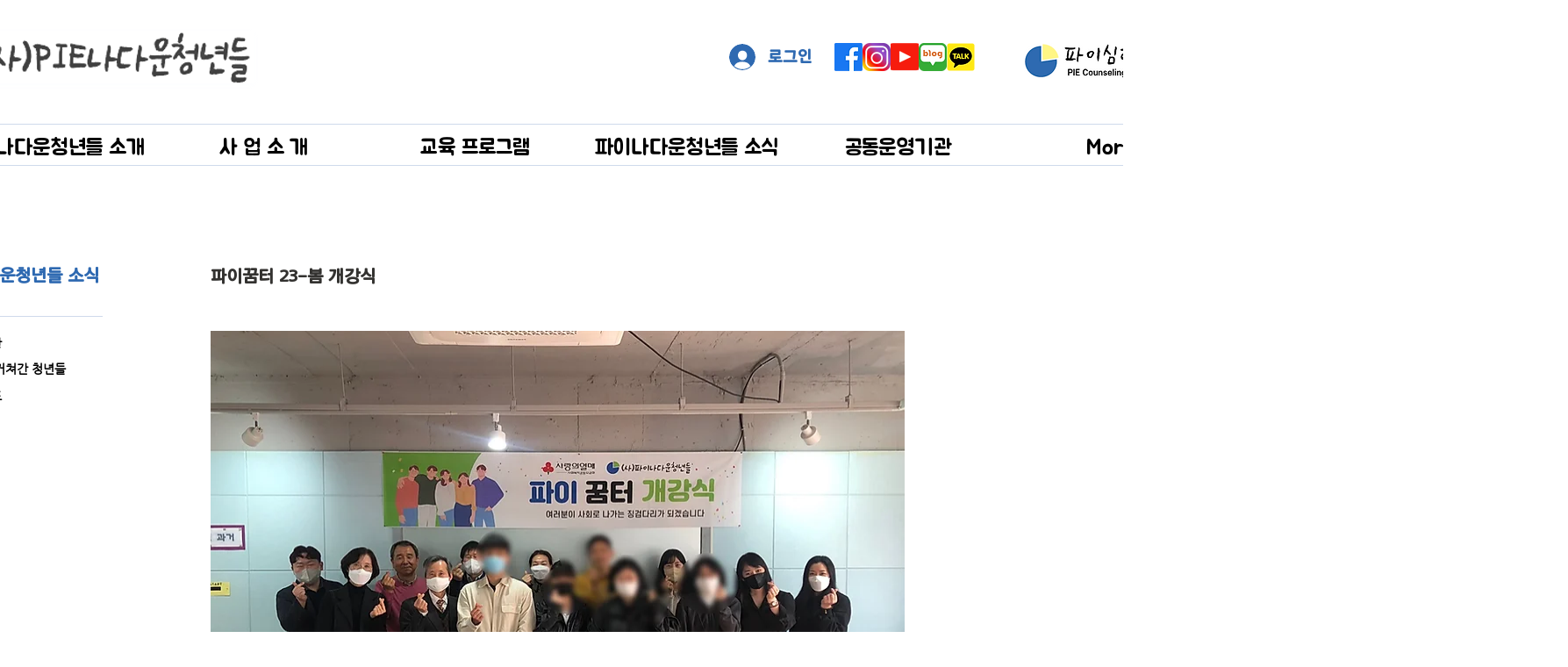

--- FILE ---
content_type: text/html; charset=UTF-8
request_url: https://www.pie-edu.com/Gallery/a42ef1fc-6140-4ab4-8964-a3065de23ff7
body_size: 185527
content:
<!DOCTYPE html>
<html lang="ko">
<head>
  
  <!-- SEO Tags -->
  <title>a42ef1fc-6140-4ab4-8964-a3065de23ff7</title>
  <link rel="canonical" href="https://www.pie-edu.com/Gallery/a42ef1fc-6140-4ab4-8964-a3065de23ff7"/>
  <meta property="og:title" content="a42ef1fc-6140-4ab4-8964-a3065de23ff7"/>
  <meta property="og:image" content="https://static.wixstatic.com/media/004245_cc5b9aaa6e7f4d529bf4ed81dae904db~mv2.jpg/v1/fill/w_1440,h_1080,al_c,q_85/1.jpg"/>
  <meta property="og:image:width" content="1440"/>
  <meta property="og:image:height" content="1080"/>
  <meta property="og:url" content="https://www.pie-edu.com/Gallery/a42ef1fc-6140-4ab4-8964-a3065de23ff7"/>
  <meta property="og:site_name" content="(사)PIE나다운청년들"/>
  <meta property="og:type" content="website"/>
  <script type="application/ld+json">{"@context":"https://schema.org/","@type":"ImageObject","height":1080,"width":1440,"url":"https://static.wixstatic.com/media/004245_cc5b9aaa6e7f4d529bf4ed81dae904db~mv2.jpg/v1/fill/w_1440,h_1080,al_c,q_85/1.jpg"}</script>
  <script type="application/ld+json">{}</script>
  <meta name="google-site-verification" content="KUDlrLCo6Xx87g8U81a5vleZrjXr7Hx5kfW70gggr-Q"/>
  <meta name="twitter:card" content="summary_large_image"/>
  <meta name="twitter:title" content="a42ef1fc-6140-4ab4-8964-a3065de23ff7"/>
  <meta name="twitter:image" content="https://static.wixstatic.com/media/004245_cc5b9aaa6e7f4d529bf4ed81dae904db~mv2.jpg/v1/fill/w_1440,h_1080,al_c,q_85/1.jpg"/><meta name="naver-site-verification" content="bd649fa9d3a676b68643b00f07c8c81efaeb8a96"/>

  
  <meta charset='utf-8'>
  <meta name="viewport" content="width=device-width, initial-scale=1" id="wixDesktopViewport" />
  <meta http-equiv="X-UA-Compatible" content="IE=edge">
  <meta name="generator" content="Wix.com Website Builder"/>

  <link rel="icon" sizes="192x192" href="https://static.parastorage.com/client/pfavico.ico" type="image/x-icon"/>
  <link rel="shortcut icon" href="https://static.parastorage.com/client/pfavico.ico" type="image/x-icon"/>
  <link rel="apple-touch-icon" href="https://static.parastorage.com/client/pfavico.ico" type="image/x-icon"/>

  <!-- Safari Pinned Tab Icon -->
  <!-- <link rel="mask-icon" href="https://static.parastorage.com/client/pfavico.ico"> -->

  <!-- Original trials -->
  


  <!-- Segmenter Polyfill -->
  <script>
    if (!window.Intl || !window.Intl.Segmenter) {
      (function() {
        var script = document.createElement('script');
        script.src = 'https://static.parastorage.com/unpkg/@formatjs/intl-segmenter@11.7.10/polyfill.iife.js';
        document.head.appendChild(script);
      })();
    }
  </script>

  <!-- Legacy Polyfills -->
  <script nomodule="" src="https://static.parastorage.com/unpkg/core-js-bundle@3.2.1/minified.js"></script>
  <script nomodule="" src="https://static.parastorage.com/unpkg/focus-within-polyfill@5.0.9/dist/focus-within-polyfill.js"></script>

  <!-- Performance API Polyfills -->
  <script>
  (function () {
    var noop = function noop() {};
    if ("performance" in window === false) {
      window.performance = {};
    }
    window.performance.mark = performance.mark || noop;
    window.performance.measure = performance.measure || noop;
    if ("now" in window.performance === false) {
      var nowOffset = Date.now();
      if (performance.timing && performance.timing.navigationStart) {
        nowOffset = performance.timing.navigationStart;
      }
      window.performance.now = function now() {
        return Date.now() - nowOffset;
      };
    }
  })();
  </script>

  <!-- Globals Definitions -->
  <script>
    (function () {
      var now = Date.now()
      window.initialTimestamps = {
        initialTimestamp: now,
        initialRequestTimestamp: Math.round(performance.timeOrigin ? performance.timeOrigin : now - performance.now())
      }

      window.thunderboltTag = "QA_READY"
      window.thunderboltVersion = "1.16774.0"
    })();
  </script>

  <!-- Essential Viewer Model -->
  <script type="application/json" id="wix-essential-viewer-model">{"fleetConfig":{"fleetName":"thunderbolt-seo-isolated-renderer","type":"GA","code":0},"mode":{"qa":false,"enableTestApi":false,"debug":false,"ssrIndicator":false,"ssrOnly":false,"siteAssetsFallback":"enable","versionIndicator":false},"componentsLibrariesTopology":[{"artifactId":"editor-elements","namespace":"wixui","url":"https:\/\/static.parastorage.com\/services\/editor-elements\/1.14848.0"},{"artifactId":"editor-elements","namespace":"dsgnsys","url":"https:\/\/static.parastorage.com\/services\/editor-elements\/1.14848.0"}],"siteFeaturesConfigs":{"sessionManager":{"isRunningInDifferentSiteContext":false}},"language":{"userLanguage":"ko"},"siteAssets":{"clientTopology":{"mediaRootUrl":"https:\/\/static.wixstatic.com","staticMediaUrl":"https:\/\/static.wixstatic.com\/media","moduleRepoUrl":"https:\/\/static.parastorage.com\/unpkg","fileRepoUrl":"https:\/\/static.parastorage.com\/services","viewerAppsUrl":"https:\/\/viewer-apps.parastorage.com","viewerAssetsUrl":"https:\/\/viewer-assets.parastorage.com","siteAssetsUrl":"https:\/\/siteassets.parastorage.com","pageJsonServerUrls":["https:\/\/pages.parastorage.com","https:\/\/staticorigin.wixstatic.com","https:\/\/www.pie-edu.com","https:\/\/fallback.wix.com\/wix-html-editor-pages-webapp\/page"],"pathOfTBModulesInFileRepoForFallback":"wix-thunderbolt\/dist\/"}},"siteFeatures":["accessibility","appMonitoring","assetsLoader","businessLogger","captcha","clickHandlerRegistrar","commonConfig","componentsLoader","componentsRegistry","consentPolicy","cyclicTabbing","domSelectors","dynamicPages","environmentWixCodeSdk","environment","lightbox","locationWixCodeSdk","mpaNavigation","navigationManager","navigationPhases","ooi","pages","panorama","protectedPages","renderer","reporter","routerFetch","router","scrollRestoration","seoWixCodeSdk","seo","sessionManager","siteMembersWixCodeSdk","siteMembers","siteScrollBlocker","siteWixCodeSdk","speculationRules","ssrCache","stores","structureApi","thunderboltInitializer","tpaCommons","translations","usedPlatformApis","warmupData","windowMessageRegistrar","windowWixCodeSdk","wixCustomElementComponent","wixEmbedsApi","componentsReact","platform"],"site":{"externalBaseUrl":"https:\/\/www.pie-edu.com","isSEO":true},"media":{"staticMediaUrl":"https:\/\/static.wixstatic.com\/media","mediaRootUrl":"https:\/\/static.wixstatic.com\/","staticVideoUrl":"https:\/\/video.wixstatic.com\/"},"requestUrl":"https:\/\/www.pie-edu.com\/Gallery\/a42ef1fc-6140-4ab4-8964-a3065de23ff7","rollout":{"siteAssetsVersionsRollout":false,"isDACRollout":0,"isTBRollout":false},"commonConfig":{"brand":"wix","host":"VIEWER","bsi":"","consentPolicy":{},"consentPolicyHeader":{},"siteRevision":"2240","renderingFlow":"NONE","language":"ko","locale":"ko-kr"},"interactionSampleRatio":0.01,"dynamicModelUrl":"https:\/\/www.pie-edu.com\/_api\/v2\/dynamicmodel","accessTokensUrl":"https:\/\/www.pie-edu.com\/_api\/v1\/access-tokens","isExcludedFromSecurityExperiments":false,"experiments":{"specs.thunderbolt.hardenFetchAndXHR":true,"specs.thunderbolt.securityExperiments":true}}</script>
  <script>window.viewerModel = JSON.parse(document.getElementById('wix-essential-viewer-model').textContent)</script>

  <script>
    window.commonConfig = viewerModel.commonConfig
  </script>

  
  <!-- BEGIN handleAccessTokens bundle -->

  <script data-url="https://static.parastorage.com/services/wix-thunderbolt/dist/handleAccessTokens.inline.4f2f9a53.bundle.min.js">(()=>{"use strict";function e(e){let{context:o,property:r,value:n,enumerable:i=!0}=e,c=e.get,l=e.set;if(!r||void 0===n&&!c&&!l)return new Error("property and value are required");let a=o||globalThis,s=a?.[r],u={};if(void 0!==n)u.value=n;else{if(c){let e=t(c);e&&(u.get=e)}if(l){let e=t(l);e&&(u.set=e)}}let p={...u,enumerable:i||!1,configurable:!1};void 0!==n&&(p.writable=!1);try{Object.defineProperty(a,r,p)}catch(e){return e instanceof TypeError?s:e}return s}function t(e,t){return"function"==typeof e?e:!0===e?.async&&"function"==typeof e.func?t?async function(t){return e.func(t)}:async function(){return e.func()}:"function"==typeof e?.func?e.func:void 0}try{e({property:"strictDefine",value:e})}catch{}try{e({property:"defineStrictObject",value:r})}catch{}try{e({property:"defineStrictMethod",value:n})}catch{}var o=["toString","toLocaleString","valueOf","constructor","prototype"];function r(t){let{context:n,property:c,propertiesToExclude:l=[],skipPrototype:a=!1,hardenPrototypePropertiesToExclude:s=[]}=t;if(!c)return new Error("property is required");let u=(n||globalThis)[c],p={},f=i(n,c);u&&("object"==typeof u||"function"==typeof u)&&Reflect.ownKeys(u).forEach(t=>{if(!l.includes(t)&&!o.includes(t)){let o=i(u,t);if(o&&(o.writable||o.configurable)){let{value:r,get:n,set:i,enumerable:c=!1}=o,l={};void 0!==r?l.value=r:n?l.get=n:i&&(l.set=i);try{let o=e({context:u,property:t,...l,enumerable:c});p[t]=o}catch(e){if(!(e instanceof TypeError))throw e;try{p[t]=o.value||o.get||o.set}catch{}}}}});let d={originalObject:u,originalProperties:p};if(!a&&void 0!==u?.prototype){let e=r({context:u,property:"prototype",propertiesToExclude:s,skipPrototype:!0});e instanceof Error||(d.originalPrototype=e?.originalObject,d.originalPrototypeProperties=e?.originalProperties)}return e({context:n,property:c,value:u,enumerable:f?.enumerable}),d}function n(t,o){let r=(o||globalThis)[t],n=i(o||globalThis,t);return r&&n&&(n.writable||n.configurable)?(Object.freeze(r),e({context:globalThis,property:t,value:r})):r}function i(e,t){if(e&&t)try{return Reflect.getOwnPropertyDescriptor(e,t)}catch{return}}function c(e){if("string"!=typeof e)return e;try{return decodeURIComponent(e).toLowerCase().trim()}catch{return e.toLowerCase().trim()}}function l(e,t){let o="";if("string"==typeof e)o=e.split("=")[0]?.trim()||"";else{if(!e||"string"!=typeof e.name)return!1;o=e.name}return t.has(c(o)||"")}function a(e,t){let o;return o="string"==typeof e?e.split(";").map(e=>e.trim()).filter(e=>e.length>0):e||[],o.filter(e=>!l(e,t))}var s=null;function u(){return null===s&&(s=typeof Document>"u"?void 0:Object.getOwnPropertyDescriptor(Document.prototype,"cookie")),s}function p(t,o){if(!globalThis?.cookieStore)return;let r=globalThis.cookieStore.get.bind(globalThis.cookieStore),n=globalThis.cookieStore.getAll.bind(globalThis.cookieStore),i=globalThis.cookieStore.set.bind(globalThis.cookieStore),c=globalThis.cookieStore.delete.bind(globalThis.cookieStore);return e({context:globalThis.CookieStore.prototype,property:"get",value:async function(e){return l(("string"==typeof e?e:e.name)||"",t)?null:r.call(this,e)},enumerable:!0}),e({context:globalThis.CookieStore.prototype,property:"getAll",value:async function(){return a(await n.apply(this,Array.from(arguments)),t)},enumerable:!0}),e({context:globalThis.CookieStore.prototype,property:"set",value:async function(){let e=Array.from(arguments);if(!l(1===e.length?e[0].name:e[0],t))return i.apply(this,e);o&&console.warn(o)},enumerable:!0}),e({context:globalThis.CookieStore.prototype,property:"delete",value:async function(){let e=Array.from(arguments);if(!l(1===e.length?e[0].name:e[0],t))return c.apply(this,e)},enumerable:!0}),e({context:globalThis.cookieStore,property:"prototype",value:globalThis.CookieStore.prototype,enumerable:!1}),e({context:globalThis,property:"cookieStore",value:globalThis.cookieStore,enumerable:!0}),{get:r,getAll:n,set:i,delete:c}}var f=["TextEncoder","TextDecoder","XMLHttpRequestEventTarget","EventTarget","URL","JSON","Reflect","Object","Array","Map","Set","WeakMap","WeakSet","Promise","Symbol","Error"],d=["addEventListener","removeEventListener","dispatchEvent","encodeURI","encodeURIComponent","decodeURI","decodeURIComponent"];const y=(e,t)=>{try{const o=t?t.get.call(document):document.cookie;return o.split(";").map(e=>e.trim()).filter(t=>t?.startsWith(e))[0]?.split("=")[1]}catch(e){return""}},g=(e="",t="",o="/")=>`${e}=; ${t?`domain=${t};`:""} max-age=0; path=${o}; expires=Thu, 01 Jan 1970 00:00:01 GMT`;function m(){(function(){if("undefined"!=typeof window){const e=performance.getEntriesByType("navigation")[0];return"back_forward"===(e?.type||"")}return!1})()&&function(){const{counter:e}=function(){const e=b("getItem");if(e){const[t,o]=e.split("-"),r=o?parseInt(o,10):0;if(r>=3){const e=t?Number(t):0;if(Date.now()-e>6e4)return{counter:0}}return{counter:r}}return{counter:0}}();e<3?(!function(e=1){b("setItem",`${Date.now()}-${e}`)}(e+1),window.location.reload()):console.error("ATS: Max reload attempts reached")}()}function b(e,t){try{return sessionStorage[e]("reload",t||"")}catch(e){console.error("ATS: Error calling sessionStorage:",e)}}const h="client-session-bind",v="sec-fetch-unsupported",{experiments:w}=window.viewerModel,T=[h,"client-binding",v,"svSession","smSession","server-session-bind","wixSession2","wixSession3"].map(e=>e.toLowerCase()),{cookie:S}=function(t,o){let r=new Set(t);return e({context:document,property:"cookie",set:{func:e=>function(e,t,o,r){let n=u(),i=c(t.split(";")[0]||"")||"";[...o].every(e=>!i.startsWith(e.toLowerCase()))&&n?.set?n.set.call(e,t):r&&console.warn(r)}(document,e,r,o)},get:{func:()=>function(e,t){let o=u();if(!o?.get)throw new Error("Cookie descriptor or getter not available");return a(o.get.call(e),t).join("; ")}(document,r)},enumerable:!0}),{cookieStore:p(r,o),cookie:u()}}(T),k="tbReady",x="security_overrideGlobals",{experiments:E,siteFeaturesConfigs:C,accessTokensUrl:P}=window.viewerModel,R=P,M={},O=(()=>{const e=y(h,S);if(w["specs.thunderbolt.browserCacheReload"]){y(v,S)||e?b("removeItem"):m()}return(()=>{const e=g(h),t=g(h,location.hostname);S.set.call(document,e),S.set.call(document,t)})(),e})();O&&(M["client-binding"]=O);const D=fetch;addEventListener(k,function e(t){const{logger:o}=t.detail;try{window.tb.init({fetch:D,fetchHeaders:M})}catch(e){const t=new Error("TB003");o.meter(`${x}_${t.message}`,{paramsOverrides:{errorType:x,eventString:t.message}}),window?.viewerModel?.mode.debug&&console.error(e)}finally{removeEventListener(k,e)}}),E["specs.thunderbolt.hardenFetchAndXHR"]||(window.fetchDynamicModel=()=>C.sessionManager.isRunningInDifferentSiteContext?Promise.resolve({}):fetch(R,{credentials:"same-origin",headers:M}).then(function(e){if(!e.ok)throw new Error(`[${e.status}]${e.statusText}`);return e.json()}),window.dynamicModelPromise=window.fetchDynamicModel())})();
//# sourceMappingURL=https://static.parastorage.com/services/wix-thunderbolt/dist/handleAccessTokens.inline.4f2f9a53.bundle.min.js.map</script>

<!-- END handleAccessTokens bundle -->

<!-- BEGIN overrideGlobals bundle -->

<script data-url="https://static.parastorage.com/services/wix-thunderbolt/dist/overrideGlobals.inline.ec13bfcf.bundle.min.js">(()=>{"use strict";function e(e){let{context:r,property:o,value:n,enumerable:i=!0}=e,c=e.get,a=e.set;if(!o||void 0===n&&!c&&!a)return new Error("property and value are required");let l=r||globalThis,u=l?.[o],s={};if(void 0!==n)s.value=n;else{if(c){let e=t(c);e&&(s.get=e)}if(a){let e=t(a);e&&(s.set=e)}}let p={...s,enumerable:i||!1,configurable:!1};void 0!==n&&(p.writable=!1);try{Object.defineProperty(l,o,p)}catch(e){return e instanceof TypeError?u:e}return u}function t(e,t){return"function"==typeof e?e:!0===e?.async&&"function"==typeof e.func?t?async function(t){return e.func(t)}:async function(){return e.func()}:"function"==typeof e?.func?e.func:void 0}try{e({property:"strictDefine",value:e})}catch{}try{e({property:"defineStrictObject",value:o})}catch{}try{e({property:"defineStrictMethod",value:n})}catch{}var r=["toString","toLocaleString","valueOf","constructor","prototype"];function o(t){let{context:n,property:c,propertiesToExclude:a=[],skipPrototype:l=!1,hardenPrototypePropertiesToExclude:u=[]}=t;if(!c)return new Error("property is required");let s=(n||globalThis)[c],p={},f=i(n,c);s&&("object"==typeof s||"function"==typeof s)&&Reflect.ownKeys(s).forEach(t=>{if(!a.includes(t)&&!r.includes(t)){let r=i(s,t);if(r&&(r.writable||r.configurable)){let{value:o,get:n,set:i,enumerable:c=!1}=r,a={};void 0!==o?a.value=o:n?a.get=n:i&&(a.set=i);try{let r=e({context:s,property:t,...a,enumerable:c});p[t]=r}catch(e){if(!(e instanceof TypeError))throw e;try{p[t]=r.value||r.get||r.set}catch{}}}}});let d={originalObject:s,originalProperties:p};if(!l&&void 0!==s?.prototype){let e=o({context:s,property:"prototype",propertiesToExclude:u,skipPrototype:!0});e instanceof Error||(d.originalPrototype=e?.originalObject,d.originalPrototypeProperties=e?.originalProperties)}return e({context:n,property:c,value:s,enumerable:f?.enumerable}),d}function n(t,r){let o=(r||globalThis)[t],n=i(r||globalThis,t);return o&&n&&(n.writable||n.configurable)?(Object.freeze(o),e({context:globalThis,property:t,value:o})):o}function i(e,t){if(e&&t)try{return Reflect.getOwnPropertyDescriptor(e,t)}catch{return}}function c(e){if("string"!=typeof e)return e;try{return decodeURIComponent(e).toLowerCase().trim()}catch{return e.toLowerCase().trim()}}function a(e,t){return e instanceof Headers?e.forEach((r,o)=>{l(o,t)||e.delete(o)}):Object.keys(e).forEach(r=>{l(r,t)||delete e[r]}),e}function l(e,t){return!t.has(c(e)||"")}function u(e,t){let r=!0,o=function(e){let t,r;if(globalThis.Request&&e instanceof Request)t=e.url;else{if("function"!=typeof e?.toString)throw new Error("Unsupported type for url");t=e.toString()}try{return new URL(t).pathname}catch{return r=t.replace(/#.+/gi,"").split("?").shift(),r.startsWith("/")?r:`/${r}`}}(e),n=c(o);return n&&t.some(e=>n.includes(e))&&(r=!1),r}function s(t,r,o){let n=fetch,i=XMLHttpRequest,c=new Set(r);function s(){let e=new i,r=e.open,n=e.setRequestHeader;return e.open=function(){let n=Array.from(arguments),i=n[1];if(n.length<2||u(i,t))return r.apply(e,n);throw new Error(o||`Request not allowed for path ${i}`)},e.setRequestHeader=function(t,r){l(decodeURIComponent(t),c)&&n.call(e,t,r)},e}return e({property:"fetch",value:function(){let e=function(e,t){return globalThis.Request&&e[0]instanceof Request&&e[0]?.headers?a(e[0].headers,t):e[1]?.headers&&a(e[1].headers,t),e}(arguments,c);return u(arguments[0],t)?n.apply(globalThis,Array.from(e)):new Promise((e,t)=>{t(new Error(o||`Request not allowed for path ${arguments[0]}`))})},enumerable:!0}),e({property:"XMLHttpRequest",value:s,enumerable:!0}),Object.keys(i).forEach(e=>{s[e]=i[e]}),{fetch:n,XMLHttpRequest:i}}var p=["TextEncoder","TextDecoder","XMLHttpRequestEventTarget","EventTarget","URL","JSON","Reflect","Object","Array","Map","Set","WeakMap","WeakSet","Promise","Symbol","Error"],f=["addEventListener","removeEventListener","dispatchEvent","encodeURI","encodeURIComponent","decodeURI","decodeURIComponent"];const d=function(){let t=globalThis.open,r=document.open;function o(e,r,o){let n="string"!=typeof e,i=t.call(window,e,r,o);return n||e&&function(e){return e.startsWith("//")&&/(?:[a-z0-9](?:[a-z0-9-]{0,61}[a-z0-9])?\.)+[a-z0-9][a-z0-9-]{0,61}[a-z0-9]/g.test(`${location.protocol}:${e}`)&&(e=`${location.protocol}${e}`),!e.startsWith("http")||new URL(e).hostname===location.hostname}(e)?{}:i}return e({property:"open",value:o,context:globalThis,enumerable:!0}),e({property:"open",value:function(e,t,n){return e?o(e,t,n):r.call(document,e||"",t||"",n||"")},context:document,enumerable:!0}),{open:t,documentOpen:r}},y=function(){let t=document.createElement,r=Element.prototype.setAttribute,o=Element.prototype.setAttributeNS;return e({property:"createElement",context:document,value:function(n,i){let a=t.call(document,n,i);if("iframe"===c(n)){e({property:"srcdoc",context:a,get:()=>"",set:()=>{console.warn("`srcdoc` is not allowed in iframe elements.")}});let t=function(e,t){"srcdoc"!==e.toLowerCase()?r.call(a,e,t):console.warn("`srcdoc` attribute is not allowed to be set.")},n=function(e,t,r){"srcdoc"!==t.toLowerCase()?o.call(a,e,t,r):console.warn("`srcdoc` attribute is not allowed to be set.")};a.setAttribute=t,a.setAttributeNS=n}return a},enumerable:!0}),{createElement:t,setAttribute:r,setAttributeNS:o}},m=["client-binding"],b=["/_api/v1/access-tokens","/_api/v2/dynamicmodel","/_api/one-app-session-web/v3/businesses"],h=function(){let t=setTimeout,r=setInterval;return o("setTimeout",0,globalThis),o("setInterval",0,globalThis),{setTimeout:t,setInterval:r};function o(t,r,o){let n=o||globalThis,i=n[t];if(!i||"function"!=typeof i)throw new Error(`Function ${t} not found or is not a function`);e({property:t,value:function(){let e=Array.from(arguments);if("string"!=typeof e[r])return i.apply(n,e);console.warn(`Calling ${t} with a String Argument at index ${r} is not allowed`)},context:o,enumerable:!0})}},v=function(){if(navigator&&"serviceWorker"in navigator){let t=navigator.serviceWorker.register;return e({context:navigator.serviceWorker,property:"register",value:function(){console.log("Service worker registration is not allowed")},enumerable:!0}),{register:t}}return{}};performance.mark("overrideGlobals started");const{isExcludedFromSecurityExperiments:g,experiments:w}=window.viewerModel,E=!g&&w["specs.thunderbolt.securityExperiments"];try{d(),E&&y(),w["specs.thunderbolt.hardenFetchAndXHR"]&&E&&s(b,m),v(),(e=>{let t=[],r=[];r=r.concat(["TextEncoder","TextDecoder"]),e&&(r=r.concat(["XMLHttpRequestEventTarget","EventTarget"])),r=r.concat(["URL","JSON"]),e&&(t=t.concat(["addEventListener","removeEventListener"])),t=t.concat(["encodeURI","encodeURIComponent","decodeURI","decodeURIComponent"]),r=r.concat(["String","Number"]),e&&r.push("Object"),r=r.concat(["Reflect"]),t.forEach(e=>{n(e),["addEventListener","removeEventListener"].includes(e)&&n(e,document)}),r.forEach(e=>{o({property:e})})})(E),E&&h()}catch(e){window?.viewerModel?.mode.debug&&console.error(e);const t=new Error("TB006");window.fedops?.reportError(t,"security_overrideGlobals"),window.Sentry?window.Sentry.captureException(t):globalThis.defineStrictProperty("sentryBuffer",[t],window,!1)}performance.mark("overrideGlobals ended")})();
//# sourceMappingURL=https://static.parastorage.com/services/wix-thunderbolt/dist/overrideGlobals.inline.ec13bfcf.bundle.min.js.map</script>

<!-- END overrideGlobals bundle -->


  
  <script>
    window.commonConfig = viewerModel.commonConfig

	
  </script>

  <!-- Initial CSS -->
  <style data-url="https://static.parastorage.com/services/wix-thunderbolt/dist/main.347af09f.min.css">@keyframes slide-horizontal-new{0%{transform:translateX(100%)}}@keyframes slide-horizontal-old{80%{opacity:1}to{opacity:0;transform:translateX(-100%)}}@keyframes slide-vertical-new{0%{transform:translateY(-100%)}}@keyframes slide-vertical-old{80%{opacity:1}to{opacity:0;transform:translateY(100%)}}@keyframes out-in-new{0%{opacity:0}}@keyframes out-in-old{to{opacity:0}}:root:active-view-transition{view-transition-name:none}::view-transition{pointer-events:none}:root:active-view-transition::view-transition-new(page-group),:root:active-view-transition::view-transition-old(page-group){animation-duration:.6s;cursor:wait;pointer-events:all}:root:active-view-transition-type(SlideHorizontal)::view-transition-old(page-group){animation:slide-horizontal-old .6s cubic-bezier(.83,0,.17,1) forwards;mix-blend-mode:normal}:root:active-view-transition-type(SlideHorizontal)::view-transition-new(page-group){animation:slide-horizontal-new .6s cubic-bezier(.83,0,.17,1) backwards;mix-blend-mode:normal}:root:active-view-transition-type(SlideVertical)::view-transition-old(page-group){animation:slide-vertical-old .6s cubic-bezier(.83,0,.17,1) forwards;mix-blend-mode:normal}:root:active-view-transition-type(SlideVertical)::view-transition-new(page-group){animation:slide-vertical-new .6s cubic-bezier(.83,0,.17,1) backwards;mix-blend-mode:normal}:root:active-view-transition-type(OutIn)::view-transition-old(page-group){animation:out-in-old .35s cubic-bezier(.22,1,.36,1) forwards}:root:active-view-transition-type(OutIn)::view-transition-new(page-group){animation:out-in-new .35s cubic-bezier(.64,0,.78,0) .35s backwards}@media(prefers-reduced-motion:reduce){::view-transition-group(*),::view-transition-new(*),::view-transition-old(*){animation:none!important}}body,html{background:transparent;border:0;margin:0;outline:0;padding:0;vertical-align:baseline}body{--scrollbar-width:0px;font-family:Arial,Helvetica,sans-serif;font-size:10px}body,html{height:100%}body{overflow-x:auto;overflow-y:scroll}body:not(.responsive) #site-root{min-width:var(--site-width);width:100%}body:not([data-js-loaded]) [data-hide-prejs]{visibility:hidden}interact-element{display:contents}#SITE_CONTAINER{position:relative}:root{--one-unit:1vw;--section-max-width:9999px;--spx-stopper-max:9999px;--spx-stopper-min:0px;--browser-zoom:1}@supports(-webkit-appearance:none) and (stroke-color:transparent){:root{--safari-sticky-fix:opacity;--experimental-safari-sticky-fix:translateZ(0)}}@supports(container-type:inline-size){:root{--one-unit:1cqw}}[id^=oldHoverBox-]{mix-blend-mode:plus-lighter;transition:opacity .5s ease,visibility .5s ease}[data-mesh-id$=inlineContent-gridContainer]:has(>[id^=oldHoverBox-]){isolation:isolate}</style>
<style data-url="https://static.parastorage.com/services/wix-thunderbolt/dist/main.renderer.9cb0985f.min.css">a,abbr,acronym,address,applet,b,big,blockquote,button,caption,center,cite,code,dd,del,dfn,div,dl,dt,em,fieldset,font,footer,form,h1,h2,h3,h4,h5,h6,header,i,iframe,img,ins,kbd,label,legend,li,nav,object,ol,p,pre,q,s,samp,section,small,span,strike,strong,sub,sup,table,tbody,td,tfoot,th,thead,title,tr,tt,u,ul,var{background:transparent;border:0;margin:0;outline:0;padding:0;vertical-align:baseline}input,select,textarea{box-sizing:border-box;font-family:Helvetica,Arial,sans-serif}ol,ul{list-style:none}blockquote,q{quotes:none}ins{text-decoration:none}del{text-decoration:line-through}table{border-collapse:collapse;border-spacing:0}a{cursor:pointer;text-decoration:none}.testStyles{overflow-y:hidden}.reset-button{-webkit-appearance:none;background:none;border:0;color:inherit;font:inherit;line-height:normal;outline:0;overflow:visible;padding:0;-webkit-user-select:none;-moz-user-select:none;-ms-user-select:none}:focus{outline:none}body.device-mobile-optimized:not(.disable-site-overflow){overflow-x:hidden;overflow-y:scroll}body.device-mobile-optimized:not(.responsive) #SITE_CONTAINER{margin-left:auto;margin-right:auto;overflow-x:visible;position:relative;width:320px}body.device-mobile-optimized:not(.responsive):not(.blockSiteScrolling) #SITE_CONTAINER{margin-top:0}body.device-mobile-optimized>*{max-width:100%!important}body.device-mobile-optimized #site-root{overflow-x:hidden;overflow-y:hidden}@supports(overflow:clip){body.device-mobile-optimized #site-root{overflow-x:clip;overflow-y:clip}}body.device-mobile-non-optimized #SITE_CONTAINER #site-root{overflow-x:clip;overflow-y:clip}body.device-mobile-non-optimized.fullScreenMode{background-color:#5f6360}body.device-mobile-non-optimized.fullScreenMode #MOBILE_ACTIONS_MENU,body.device-mobile-non-optimized.fullScreenMode #SITE_BACKGROUND,body.device-mobile-non-optimized.fullScreenMode #site-root,body.fullScreenMode #WIX_ADS{visibility:hidden}body.fullScreenMode{overflow-x:hidden!important;overflow-y:hidden!important}body.fullScreenMode.device-mobile-optimized #TINY_MENU{opacity:0;pointer-events:none}body.fullScreenMode-scrollable.device-mobile-optimized{overflow-x:hidden!important;overflow-y:auto!important}body.fullScreenMode-scrollable.device-mobile-optimized #masterPage,body.fullScreenMode-scrollable.device-mobile-optimized #site-root{overflow-x:hidden!important;overflow-y:hidden!important}body.fullScreenMode-scrollable.device-mobile-optimized #SITE_BACKGROUND,body.fullScreenMode-scrollable.device-mobile-optimized #masterPage{height:auto!important}body.fullScreenMode-scrollable.device-mobile-optimized #masterPage.mesh-layout{height:0!important}body.blockSiteScrolling,body.siteScrollingBlocked{position:fixed;width:100%}body.blockSiteScrolling #SITE_CONTAINER{margin-top:calc(var(--blocked-site-scroll-margin-top)*-1)}#site-root{margin:0 auto;min-height:100%;position:relative;top:var(--wix-ads-height)}#site-root img:not([src]){visibility:hidden}#site-root svg img:not([src]){visibility:visible}.auto-generated-link{color:inherit}#SCROLL_TO_BOTTOM,#SCROLL_TO_TOP{height:0}.has-click-trigger{cursor:pointer}.fullScreenOverlay{bottom:0;display:flex;justify-content:center;left:0;overflow-y:hidden;position:fixed;right:0;top:-60px;z-index:1005}.fullScreenOverlay>.fullScreenOverlayContent{bottom:0;left:0;margin:0 auto;overflow:hidden;position:absolute;right:0;top:60px;transform:translateZ(0)}[data-mesh-id$=centeredContent],[data-mesh-id$=form],[data-mesh-id$=inlineContent]{pointer-events:none;position:relative}[data-mesh-id$=-gridWrapper],[data-mesh-id$=-rotated-wrapper]{pointer-events:none}[data-mesh-id$=-gridContainer]>*,[data-mesh-id$=-rotated-wrapper]>*,[data-mesh-id$=inlineContent]>:not([data-mesh-id$=-gridContainer]){pointer-events:auto}.device-mobile-optimized #masterPage.mesh-layout #SOSP_CONTAINER_CUSTOM_ID{grid-area:2/1/3/2;-ms-grid-row:2;position:relative}#masterPage.mesh-layout{-ms-grid-rows:max-content max-content min-content max-content;-ms-grid-columns:100%;align-items:start;display:-ms-grid;display:grid;grid-template-columns:100%;grid-template-rows:max-content max-content min-content max-content;justify-content:stretch}#masterPage.mesh-layout #PAGES_CONTAINER,#masterPage.mesh-layout #SITE_FOOTER-placeholder,#masterPage.mesh-layout #SITE_FOOTER_WRAPPER,#masterPage.mesh-layout #SITE_HEADER-placeholder,#masterPage.mesh-layout #SITE_HEADER_WRAPPER,#masterPage.mesh-layout #SOSP_CONTAINER_CUSTOM_ID[data-state~=mobileView],#masterPage.mesh-layout #soapAfterPagesContainer,#masterPage.mesh-layout #soapBeforePagesContainer{-ms-grid-row-align:start;-ms-grid-column-align:start;-ms-grid-column:1}#masterPage.mesh-layout #SITE_HEADER-placeholder,#masterPage.mesh-layout #SITE_HEADER_WRAPPER{grid-area:1/1/2/2;-ms-grid-row:1}#masterPage.mesh-layout #PAGES_CONTAINER,#masterPage.mesh-layout #soapAfterPagesContainer,#masterPage.mesh-layout #soapBeforePagesContainer{grid-area:3/1/4/2;-ms-grid-row:3}#masterPage.mesh-layout #soapAfterPagesContainer,#masterPage.mesh-layout #soapBeforePagesContainer{width:100%}#masterPage.mesh-layout #PAGES_CONTAINER{align-self:stretch}#masterPage.mesh-layout main#PAGES_CONTAINER{display:block}#masterPage.mesh-layout #SITE_FOOTER-placeholder,#masterPage.mesh-layout #SITE_FOOTER_WRAPPER{grid-area:4/1/5/2;-ms-grid-row:4}#masterPage.mesh-layout #SITE_PAGES,#masterPage.mesh-layout [data-mesh-id=PAGES_CONTAINERcenteredContent],#masterPage.mesh-layout [data-mesh-id=PAGES_CONTAINERinlineContent]{height:100%}#masterPage.mesh-layout.desktop>*{width:100%}#masterPage.mesh-layout #PAGES_CONTAINER,#masterPage.mesh-layout #SITE_FOOTER,#masterPage.mesh-layout #SITE_FOOTER_WRAPPER,#masterPage.mesh-layout #SITE_HEADER,#masterPage.mesh-layout #SITE_HEADER_WRAPPER,#masterPage.mesh-layout #SITE_PAGES,#masterPage.mesh-layout #masterPageinlineContent{position:relative}#masterPage.mesh-layout #SITE_HEADER{grid-area:1/1/2/2}#masterPage.mesh-layout #SITE_FOOTER{grid-area:4/1/5/2}#masterPage.mesh-layout.overflow-x-clip #SITE_FOOTER,#masterPage.mesh-layout.overflow-x-clip #SITE_HEADER{overflow-x:clip}[data-z-counter]{z-index:0}[data-z-counter="0"]{z-index:auto}.wixSiteProperties{-webkit-font-smoothing:antialiased;-moz-osx-font-smoothing:grayscale}:root{--wst-button-color-fill-primary:rgb(var(--color_48));--wst-button-color-border-primary:rgb(var(--color_49));--wst-button-color-text-primary:rgb(var(--color_50));--wst-button-color-fill-primary-hover:rgb(var(--color_51));--wst-button-color-border-primary-hover:rgb(var(--color_52));--wst-button-color-text-primary-hover:rgb(var(--color_53));--wst-button-color-fill-primary-disabled:rgb(var(--color_54));--wst-button-color-border-primary-disabled:rgb(var(--color_55));--wst-button-color-text-primary-disabled:rgb(var(--color_56));--wst-button-color-fill-secondary:rgb(var(--color_57));--wst-button-color-border-secondary:rgb(var(--color_58));--wst-button-color-text-secondary:rgb(var(--color_59));--wst-button-color-fill-secondary-hover:rgb(var(--color_60));--wst-button-color-border-secondary-hover:rgb(var(--color_61));--wst-button-color-text-secondary-hover:rgb(var(--color_62));--wst-button-color-fill-secondary-disabled:rgb(var(--color_63));--wst-button-color-border-secondary-disabled:rgb(var(--color_64));--wst-button-color-text-secondary-disabled:rgb(var(--color_65));--wst-color-fill-base-1:rgb(var(--color_36));--wst-color-fill-base-2:rgb(var(--color_37));--wst-color-fill-base-shade-1:rgb(var(--color_38));--wst-color-fill-base-shade-2:rgb(var(--color_39));--wst-color-fill-base-shade-3:rgb(var(--color_40));--wst-color-fill-accent-1:rgb(var(--color_41));--wst-color-fill-accent-2:rgb(var(--color_42));--wst-color-fill-accent-3:rgb(var(--color_43));--wst-color-fill-accent-4:rgb(var(--color_44));--wst-color-fill-background-primary:rgb(var(--color_11));--wst-color-fill-background-secondary:rgb(var(--color_12));--wst-color-text-primary:rgb(var(--color_15));--wst-color-text-secondary:rgb(var(--color_14));--wst-color-action:rgb(var(--color_18));--wst-color-disabled:rgb(var(--color_39));--wst-color-title:rgb(var(--color_45));--wst-color-subtitle:rgb(var(--color_46));--wst-color-line:rgb(var(--color_47));--wst-font-style-h2:var(--font_2);--wst-font-style-h3:var(--font_3);--wst-font-style-h4:var(--font_4);--wst-font-style-h5:var(--font_5);--wst-font-style-h6:var(--font_6);--wst-font-style-body-large:var(--font_7);--wst-font-style-body-medium:var(--font_8);--wst-font-style-body-small:var(--font_9);--wst-font-style-body-x-small:var(--font_10);--wst-color-custom-1:rgb(var(--color_13));--wst-color-custom-2:rgb(var(--color_16));--wst-color-custom-3:rgb(var(--color_17));--wst-color-custom-4:rgb(var(--color_19));--wst-color-custom-5:rgb(var(--color_20));--wst-color-custom-6:rgb(var(--color_21));--wst-color-custom-7:rgb(var(--color_22));--wst-color-custom-8:rgb(var(--color_23));--wst-color-custom-9:rgb(var(--color_24));--wst-color-custom-10:rgb(var(--color_25));--wst-color-custom-11:rgb(var(--color_26));--wst-color-custom-12:rgb(var(--color_27));--wst-color-custom-13:rgb(var(--color_28));--wst-color-custom-14:rgb(var(--color_29));--wst-color-custom-15:rgb(var(--color_30));--wst-color-custom-16:rgb(var(--color_31));--wst-color-custom-17:rgb(var(--color_32));--wst-color-custom-18:rgb(var(--color_33));--wst-color-custom-19:rgb(var(--color_34));--wst-color-custom-20:rgb(var(--color_35))}.wix-presets-wrapper{display:contents}</style>

  <meta name="format-detection" content="telephone=no">
  <meta name="skype_toolbar" content="skype_toolbar_parser_compatible">
  
  

  

  

  <!-- head performance data start -->
  
  <!-- head performance data end -->
  

    


    
<style data-href="https://static.parastorage.com/services/editor-elements-library/dist/thunderbolt/rb_wixui.thunderbolt[WPhoto_GlowLinePhoto].c0ccaeb6.min.css">.nTOEE9{height:100%;overflow:hidden;position:relative;width:100%}.nTOEE9.sqUyGm:hover{cursor:url([data-uri]),auto}.nTOEE9.C_JY0G:hover{cursor:url([data-uri]),auto}.RZQnmg{background-color:rgb(var(--color_11));border-radius:50%;bottom:12px;height:40px;opacity:0;pointer-events:none;position:absolute;right:12px;width:40px}.RZQnmg path{fill:rgb(var(--color_15))}.RZQnmg:focus{cursor:auto;opacity:1;pointer-events:auto}.Tj01hh,.jhxvbR{display:block;height:100%;width:100%}.jhxvbR img{max-width:var(--wix-img-max-width,100%)}.jhxvbR[data-animate-blur] img{filter:blur(9px);transition:filter .8s ease-in}.jhxvbR[data-animate-blur] img[data-load-done]{filter:none}.rYiAuL{cursor:pointer}.gSXewE{height:0;left:0;overflow:hidden;top:0;width:0}.OJQ_3L,.gSXewE{position:absolute}.OJQ_3L{background-color:rgb(var(--color_11));border-radius:300px;bottom:0;cursor:pointer;height:40px;margin:16px 16px;opacity:0;pointer-events:none;right:0;width:40px}.OJQ_3L path{fill:rgb(var(--color_12))}.OJQ_3L:focus{cursor:auto;opacity:1;pointer-events:auto}.BzTPNT{box-sizing:border-box;height:100%;width:100%}.OcGXIS{min-height:var(--image-min-height);min-width:var(--image-min-width)}.OcGXIS img,img.OcGXIS{filter:var(--filter-effect-svg-url);-webkit-mask-image:var(--mask-image,none);mask-image:var(--mask-image,none);-webkit-mask-position:var(--mask-position,0);mask-position:var(--mask-position,0);-webkit-mask-repeat:var(--mask-repeat,no-repeat);mask-repeat:var(--mask-repeat,no-repeat);-webkit-mask-size:var(--mask-size,100% 100%);mask-size:var(--mask-size,100% 100%);-o-object-position:var(--object-position);object-position:var(--object-position)}.LKjYWx .BzTPNT{box-shadow:var(--shd,0 2px 5px rgba(0,0,0,.53));display:block;height:100%;position:relative}.LKjYWx .BzTPNT,.LKjYWx .OcGXIS{border-radius:var(--rd,2px);overflow:hidden}.LKjYWx .OcGXIS:before{border-radius:var(--rd,2px);bottom:0;box-shadow:inset 0 0 6px 0 hsla(0,0%,100%,.59),inset 0 1px 0 0 hsla(0,0%,100%,.92),inset 0 0 5px 0 hsla(0,0%,100%,.2);content:"";left:0;pointer-events:none;position:absolute;right:0;top:0}</style>
<style data-href="https://static.parastorage.com/services/editor-elements-library/dist/thunderbolt/rb_wixui.thunderbolt[FiveGridLine_SolidLine].23b2f23d.min.css">.aVng1S{border-top:var(--lnw,2px) solid rgba(var(--brd,var(--color_15,color_15)),var(--alpha-brd,1));box-sizing:border-box;height:0}</style>
<style data-href="https://static.parastorage.com/services/editor-elements-library/dist/thunderbolt/rb_wixui.thunderbolt_bootstrap-responsive.5018a9e9.min.css">._pfxlW{clip-path:inset(50%);height:24px;position:absolute;width:24px}._pfxlW:active,._pfxlW:focus{clip-path:unset;right:0;top:50%;transform:translateY(-50%)}._pfxlW.RG3k61{transform:translateY(-50%) rotate(180deg)}.r4OX7l,.xTjc1A{box-sizing:border-box;height:100%;overflow:visible;position:relative;width:auto}.r4OX7l[data-state~=header] a,.r4OX7l[data-state~=header] div,[data-state~=header].xTjc1A a,[data-state~=header].xTjc1A div{cursor:default!important}.r4OX7l .UiHgGh,.xTjc1A .UiHgGh{display:inline-block;height:100%;width:100%}.xTjc1A{--display:inline-block;cursor:pointer;display:var(--display);font:var(--fnt,var(--font_1))}.xTjc1A .yRj2ms{padding:0 var(--pad,5px)}.xTjc1A .JS76Uv{color:rgb(var(--txt,var(--color_15,color_15)));display:inline-block;padding:0 10px;transition:var(--trans,color .4s ease 0s)}.xTjc1A[data-state~=drop]{display:block;width:100%}.xTjc1A[data-state~=drop] .JS76Uv{padding:0 .5em}.xTjc1A[data-state~=link]:hover .JS76Uv,.xTjc1A[data-state~=over] .JS76Uv{color:rgb(var(--txth,var(--color_14,color_14)));transition:var(--trans,color .4s ease 0s)}.xTjc1A[data-state~=selected] .JS76Uv{color:rgb(var(--txts,var(--color_14,color_14)));transition:var(--trans,color .4s ease 0s)}.NHM1d1{overflow-x:hidden}.NHM1d1 .R_TAzU{display:flex;flex-direction:column;height:100%;width:100%}.NHM1d1 .R_TAzU .aOF1ks{flex:1}.NHM1d1 .R_TAzU .y7qwii{height:calc(100% - (var(--menuTotalBordersY, 0px)));overflow:visible;white-space:nowrap;width:calc(100% - (var(--menuTotalBordersX, 0px)))}.NHM1d1 .R_TAzU .y7qwii .Tg1gOB,.NHM1d1 .R_TAzU .y7qwii .p90CkU{direction:var(--menu-direction);display:inline-block;text-align:var(--menu-align,var(--align))}.NHM1d1 .R_TAzU .y7qwii .mvZ3NH{display:block;width:100%}.NHM1d1 .h3jCPd{direction:var(--submenus-direction);display:block;opacity:1;text-align:var(--submenus-align,var(--align));z-index:99999}.NHM1d1 .h3jCPd .wkJ2fp{display:inherit;overflow:visible;visibility:inherit;white-space:nowrap;width:auto}.NHM1d1 .h3jCPd.DlGBN0{transition:visibility;transition-delay:.2s;visibility:visible}.NHM1d1 .h3jCPd .p90CkU{display:inline-block}.NHM1d1 .vh74Xw{display:none}.XwCBRN>nav{bottom:0;left:0;right:0;top:0}.XwCBRN .h3jCPd,.XwCBRN .y7qwii,.XwCBRN>nav{position:absolute}.XwCBRN .h3jCPd{margin-top:7px;visibility:hidden}.XwCBRN .h3jCPd[data-dropMode=dropUp]{margin-bottom:7px;margin-top:0}.XwCBRN .wkJ2fp{background-color:rgba(var(--bgDrop,var(--color_11,color_11)),var(--alpha-bgDrop,1));border-radius:var(--rd,0);box-shadow:var(--shd,0 1px 4px rgba(0,0,0,.6))}.P0dCOY .PJ4KCX{background-color:rgba(var(--bg,var(--color_11,color_11)),var(--alpha-bg,1));bottom:0;left:0;overflow:hidden;position:absolute;right:0;top:0}.xpmKd_{border-radius:var(--overflow-wrapper-border-radius)}</style>
<style data-href="https://static.parastorage.com/services/editor-elements-library/dist/thunderbolt/rb_wixui.thunderbolt[VerticalMenu_VerticalMenuSolidColorSkin].f3d639a0.min.css">.VUs9VM{margin:0 10px;opacity:.6}.m48Yht{height:auto!important}.fIxawB{direction:var(--direction)}.Ur5Vmd{direction:var(--item-direction);justify-content:var(--menu-item-align,var(--text-align,flex-start))}.A47Z2B{direction:var(--sub-menu-item-direction);justify-content:var(--sub-menu-item-align,var(--text-align,flex-start))}.IOfTmr .Z7cwZn{height:100%;position:relative;width:100%}.IOfTmr .E_2Q_U{min-width:100%;position:absolute;visibility:hidden;z-index:999}.IOfTmr .E_2Q_U.uf9Zs0{left:calc(100% + var(--SKINS_submenuMargin, 8px) - var(--brw, 1px))}.IOfTmr .E_2Q_U.pYmDZK{right:calc(100% + var(--SKINS_submenuMargin, 8px) - var(--brw, 1px))}.IOfTmr .E_2Q_U.OSGBAh{bottom:0}.IOfTmr .E_2Q_U.F8Lkq5{top:0}.IOfTmr .E_2Q_U:before{content:" ";height:100%;left:var(--sub-menu-open-direction-left,0);margin-left:calc(-1*var(--SKINS_submenuMargin, 8px));margin-right:calc(-1*var(--SKINS_submenuMargin, 8px));position:absolute;right:var(--sub-menu-open-direction-right,auto);top:0;width:var(--SKINS_submenuMargin,8px)}.IOfTmr .YGlZMx{background-color:rgba(var(--bg,var(--color_11,color_11)),var(--alpha-bg,1));border:solid var(--brw,1px) rgba(var(--brd,var(--color_15,color_15)),var(--alpha-brd,1));border-radius:var(--rd,0);box-shadow:var(--shd,0 1px 4px rgba(0,0,0,.6));box-sizing:border-box;height:calc(var(--item-height, 50px) - var(--separator-height-adjusted, 0px));transition:var(--itemBGColorTrans,background-color .4s ease 0s)}.IOfTmr .YGlZMx.amuh9Z>.DzUZFw>.a50_l6{cursor:default}.IOfTmr .YGlZMx.lBccMF{background-color:rgba(var(--bgs,var(--color_15,color_15)),var(--alpha-bgs,1))}.IOfTmr .YGlZMx.lBccMF>.DzUZFw>.a50_l6{color:rgb(var(--txts,var(--color_13,color_13)))}.IOfTmr .YGlZMx.F95vTA>.E_2Q_U{visibility:visible}.IOfTmr .YGlZMx.F95vTA:not(.amuh9Z){background-color:rgba(var(--bgh,var(--color_15,color_15)),var(--alpha-bgh,1))}.IOfTmr .YGlZMx.F95vTA:not(.amuh9Z)>.DzUZFw>.a50_l6{color:rgb(var(--txth,var(--color_13,color_13)))}.IOfTmr .E_2Q_U .YGlZMx{background-color:rgba(var(--SKINS_bgSubmenu,var(--color_11,color_11)),var(--alpha-SKINS_bgSubmenu,1));border-radius:var(--SKINS_submenuBR,0)}.IOfTmr .a50_l6{align-items:center;box-sizing:border-box;color:rgb(var(--txt,var(--color_15,color_15)));cursor:pointer;display:flex;font:var(--fnt,var(--font_1));height:100%;padding-left:var(--textSpacing,10px);padding-right:var(--textSpacing,10px);position:relative;white-space:nowrap}.IOfTmr .a50_l6,.IOfTmr .a50_l6:after{background-color:transparent;width:100%}.IOfTmr .a50_l6:after{content:" ";height:var(--separator-height-adjusted,0);left:0;position:absolute;top:100%}.IOfTmr .Z7cwZn .YGlZMx .a50_l6{line-height:calc(var(--item-height, 50px) - var(--separator-height-adjusted, 0px))}.IOfTmr .E_2Q_U .a50_l6{font:var(--SKINS_fntSubmenu,var(--font_1))}.IOfTmr .MfQCD7{height:var(--separator-height-adjusted,0);min-height:0;width:100%}.xyNFD3{margin:0 10px;opacity:.6}.gxChTi{height:auto!important}.J5AcBQ .ADkeoY{border:solid var(--brw,1px) rgba(var(--brd,var(--color_15,color_15)),var(--alpha-brd,1));border-radius:var(--rd,0);box-shadow:var(--shd,0 1px 4px rgba(0,0,0,.6))}.J5AcBQ .ybGdqG{border-bottom:solid var(--sepw,1px) rgba(var(--sep,var(--color_15,color_15)),var(--alpha-sep,1));height:100%;position:relative;width:100%}.J5AcBQ .ybGdqG:last-child{border-bottom:0}.J5AcBQ .niKtuR{border:solid var(--brw,1px) rgba(var(--brd,var(--color_15,color_15)),var(--alpha-brd,1));border-radius:var(--SKINS_submenuBR,0);box-shadow:var(--shd,0 1px 4px rgba(0,0,0,.6));box-sizing:border-box;min-width:100%;position:absolute;visibility:hidden;z-index:999}.J5AcBQ .niKtuR.pLtej1{left:calc(100% + var(--SKINS_submenuMargin, 8px))}.J5AcBQ .niKtuR.UPEerR{right:calc(100% + var(--SKINS_submenuMargin, 8px))}.J5AcBQ .niKtuR.sKAPJX{bottom:var(--brw,1px)}.J5AcBQ .niKtuR.asC21j{top:calc(-1*var(--brw, 1px))}.J5AcBQ .niKtuR:before{content:" ";height:100%;left:var(--sub-menu-open-direction-left,0);margin-left:calc(-1*var(--SKINS_submenuMargin, 8px));margin-right:calc(-1*var(--SKINS_submenuMargin, 8px));position:absolute;right:var(--sub-menu-open-direction-right,auto);top:0;width:var(--SKINS_submenuMargin,8px)}.J5AcBQ .i4bvwx{background-color:rgba(var(--bg,var(--color_11,color_11)),var(--alpha-bg,1));height:var(--item-height,50px);transition:var(--itemBGColorTrans,background-color .4s ease 0s)}.J5AcBQ .i4bvwx.yL5MMl>.qFH5R7>.kFPGSw{cursor:default}.J5AcBQ .i4bvwx.iLEOZ6{background-color:rgba(var(--bgs,var(--color_15,color_15)),var(--alpha-bgs,1))}.J5AcBQ .i4bvwx.iLEOZ6>.qFH5R7>.kFPGSw{color:rgb(var(--txts,var(--color_13,color_13)))}.J5AcBQ .i4bvwx.Bf9iOm>.niKtuR{visibility:visible}.J5AcBQ .i4bvwx.Bf9iOm:not(.yL5MMl){background-color:rgba(var(--bgh,var(--color_15,color_15)),var(--alpha-bgh,1))}.J5AcBQ .i4bvwx.Bf9iOm:not(.yL5MMl)>.qFH5R7>.kFPGSw{color:rgb(var(--txth,var(--color_13,color_13)))}.J5AcBQ .niKtuR .i4bvwx{background-color:rgba(var(--SKINS_bgSubmenu,var(--color_11,color_11)),var(--alpha-SKINS_bgSubmenu,1))}.J5AcBQ .niKtuR .ybGdqG .i4bvwx{border-radius:0}.J5AcBQ .ybGdqG:first-child .i4bvwx{border-radius:var(--rd,0);border-bottom-left-radius:0;border-bottom-right-radius:0}.J5AcBQ .ybGdqG:last-child .i4bvwx{border-bottom:0 solid transparent;border-radius:var(--rd,0);border-top-left-radius:0;border-top-right-radius:0}.J5AcBQ .kFPGSw{box-sizing:border-box;color:rgb(var(--txt,var(--color_15,color_15)));cursor:pointer;display:flex;font:var(--fnt,var(--font_1));height:100%;padding-left:var(--textSpacing,10px);padding-right:var(--textSpacing,10px);position:relative;white-space:nowrap}.J5AcBQ .kFPGSw,.J5AcBQ .kFPGSw:after{background-color:transparent;width:100%}.J5AcBQ .kFPGSw:after{content:" ";cursor:default;height:var(--sepw,1px);left:0;position:absolute;top:100%}.J5AcBQ .ybGdqG .i4bvwx .kFPGSw{line-height:var(--item-height,50px)}.J5AcBQ .niKtuR .kFPGSw{font:var(--SKINS_fntSubmenu,var(--font_1))}</style>
<style data-href="https://static.parastorage.com/services/editor-elements-library/dist/thunderbolt/rb_wixui.thunderbolt_bootstrap-classic.72e6a2a3.min.css">.PlZyDq{touch-action:manipulation}.uDW_Qe{align-items:center;box-sizing:border-box;display:flex;justify-content:var(--label-align);min-width:100%;text-align:initial;width:-moz-max-content;width:max-content}.uDW_Qe:before{max-width:var(--margin-start,0)}.uDW_Qe:after,.uDW_Qe:before{align-self:stretch;content:"";flex-grow:1}.uDW_Qe:after{max-width:var(--margin-end,0)}.FubTgk{height:100%}.FubTgk .uDW_Qe{border-radius:var(--corvid-border-radius,var(--rd,0));bottom:0;box-shadow:var(--shd,0 1px 4px rgba(0,0,0,.6));left:0;position:absolute;right:0;top:0;transition:var(--trans1,border-color .4s ease 0s,background-color .4s ease 0s)}.FubTgk .uDW_Qe:link,.FubTgk .uDW_Qe:visited{border-color:transparent}.FubTgk .l7_2fn{color:var(--corvid-color,rgb(var(--txt,var(--color_15,color_15))));font:var(--fnt,var(--font_5));margin:0;position:relative;transition:var(--trans2,color .4s ease 0s);white-space:nowrap}.FubTgk[aria-disabled=false] .uDW_Qe{background-color:var(--corvid-background-color,rgba(var(--bg,var(--color_17,color_17)),var(--alpha-bg,1)));border:solid var(--corvid-border-color,rgba(var(--brd,var(--color_15,color_15)),var(--alpha-brd,1))) var(--corvid-border-width,var(--brw,0));cursor:pointer!important}:host(.device-mobile-optimized) .FubTgk[aria-disabled=false]:active .uDW_Qe,body.device-mobile-optimized .FubTgk[aria-disabled=false]:active .uDW_Qe{background-color:var(--corvid-hover-background-color,rgba(var(--bgh,var(--color_18,color_18)),var(--alpha-bgh,1)));border-color:var(--corvid-hover-border-color,rgba(var(--brdh,var(--color_15,color_15)),var(--alpha-brdh,1)))}:host(.device-mobile-optimized) .FubTgk[aria-disabled=false]:active .l7_2fn,body.device-mobile-optimized .FubTgk[aria-disabled=false]:active .l7_2fn{color:var(--corvid-hover-color,rgb(var(--txth,var(--color_15,color_15))))}:host(:not(.device-mobile-optimized)) .FubTgk[aria-disabled=false]:hover .uDW_Qe,body:not(.device-mobile-optimized) .FubTgk[aria-disabled=false]:hover .uDW_Qe{background-color:var(--corvid-hover-background-color,rgba(var(--bgh,var(--color_18,color_18)),var(--alpha-bgh,1)));border-color:var(--corvid-hover-border-color,rgba(var(--brdh,var(--color_15,color_15)),var(--alpha-brdh,1)))}:host(:not(.device-mobile-optimized)) .FubTgk[aria-disabled=false]:hover .l7_2fn,body:not(.device-mobile-optimized) .FubTgk[aria-disabled=false]:hover .l7_2fn{color:var(--corvid-hover-color,rgb(var(--txth,var(--color_15,color_15))))}.FubTgk[aria-disabled=true] .uDW_Qe{background-color:var(--corvid-disabled-background-color,rgba(var(--bgd,204,204,204),var(--alpha-bgd,1)));border-color:var(--corvid-disabled-border-color,rgba(var(--brdd,204,204,204),var(--alpha-brdd,1)));border-style:solid;border-width:var(--corvid-border-width,var(--brw,0))}.FubTgk[aria-disabled=true] .l7_2fn{color:var(--corvid-disabled-color,rgb(var(--txtd,255,255,255)))}.uUxqWY{align-items:center;box-sizing:border-box;display:flex;justify-content:var(--label-align);min-width:100%;text-align:initial;width:-moz-max-content;width:max-content}.uUxqWY:before{max-width:var(--margin-start,0)}.uUxqWY:after,.uUxqWY:before{align-self:stretch;content:"";flex-grow:1}.uUxqWY:after{max-width:var(--margin-end,0)}.Vq4wYb[aria-disabled=false] .uUxqWY{cursor:pointer}:host(.device-mobile-optimized) .Vq4wYb[aria-disabled=false]:active .wJVzSK,body.device-mobile-optimized .Vq4wYb[aria-disabled=false]:active .wJVzSK{color:var(--corvid-hover-color,rgb(var(--txth,var(--color_15,color_15))));transition:var(--trans,color .4s ease 0s)}:host(:not(.device-mobile-optimized)) .Vq4wYb[aria-disabled=false]:hover .wJVzSK,body:not(.device-mobile-optimized) .Vq4wYb[aria-disabled=false]:hover .wJVzSK{color:var(--corvid-hover-color,rgb(var(--txth,var(--color_15,color_15))));transition:var(--trans,color .4s ease 0s)}.Vq4wYb .uUxqWY{bottom:0;left:0;position:absolute;right:0;top:0}.Vq4wYb .wJVzSK{color:var(--corvid-color,rgb(var(--txt,var(--color_15,color_15))));font:var(--fnt,var(--font_5));transition:var(--trans,color .4s ease 0s);white-space:nowrap}.Vq4wYb[aria-disabled=true] .wJVzSK{color:var(--corvid-disabled-color,rgb(var(--txtd,255,255,255)))}:host(:not(.device-mobile-optimized)) .CohWsy,body:not(.device-mobile-optimized) .CohWsy{display:flex}:host(:not(.device-mobile-optimized)) .V5AUxf,body:not(.device-mobile-optimized) .V5AUxf{-moz-column-gap:var(--margin);column-gap:var(--margin);direction:var(--direction);display:flex;margin:0 auto;position:relative;width:calc(100% - var(--padding)*2)}:host(:not(.device-mobile-optimized)) .V5AUxf>*,body:not(.device-mobile-optimized) .V5AUxf>*{direction:ltr;flex:var(--column-flex) 1 0%;left:0;margin-bottom:var(--padding);margin-top:var(--padding);min-width:0;position:relative;top:0}:host(.device-mobile-optimized) .V5AUxf,body.device-mobile-optimized .V5AUxf{display:block;padding-bottom:var(--padding-y);padding-left:var(--padding-x,0);padding-right:var(--padding-x,0);padding-top:var(--padding-y);position:relative}:host(.device-mobile-optimized) .V5AUxf>*,body.device-mobile-optimized .V5AUxf>*{margin-bottom:var(--margin);position:relative}:host(.device-mobile-optimized) .V5AUxf>:first-child,body.device-mobile-optimized .V5AUxf>:first-child{margin-top:var(--firstChildMarginTop,0)}:host(.device-mobile-optimized) .V5AUxf>:last-child,body.device-mobile-optimized .V5AUxf>:last-child{margin-bottom:var(--lastChildMarginBottom)}.LIhNy3{backface-visibility:hidden}.jhxvbR,.mtrorN{display:block;height:100%;width:100%}.jhxvbR img{max-width:var(--wix-img-max-width,100%)}.jhxvbR[data-animate-blur] img{filter:blur(9px);transition:filter .8s ease-in}.jhxvbR[data-animate-blur] img[data-load-done]{filter:none}.if7Vw2{height:100%;left:0;-webkit-mask-image:var(--mask-image,none);mask-image:var(--mask-image,none);-webkit-mask-position:var(--mask-position,0);mask-position:var(--mask-position,0);-webkit-mask-repeat:var(--mask-repeat,no-repeat);mask-repeat:var(--mask-repeat,no-repeat);-webkit-mask-size:var(--mask-size,100%);mask-size:var(--mask-size,100%);overflow:hidden;pointer-events:var(--fill-layer-background-media-pointer-events);position:absolute;top:0;width:100%}.if7Vw2.f0uTJH{clip:rect(0,auto,auto,0)}.if7Vw2 .i1tH8h{height:100%;position:absolute;top:0;width:100%}.if7Vw2 .DXi4PB{height:var(--fill-layer-image-height,100%);opacity:var(--fill-layer-image-opacity)}.if7Vw2 .DXi4PB img{height:100%;width:100%}@supports(-webkit-hyphens:none){.if7Vw2.f0uTJH{clip:auto;-webkit-clip-path:inset(0)}}.wG8dni{height:100%}.tcElKx{background-color:var(--bg-overlay-color);background-image:var(--bg-gradient);transition:var(--inherit-transition)}.ImALHf,.Ybjs9b{opacity:var(--fill-layer-video-opacity)}.UWmm3w{bottom:var(--media-padding-bottom);height:var(--media-padding-height);position:absolute;top:var(--media-padding-top);width:100%}.Yjj1af{transform:scale(var(--scale,1));transition:var(--transform-duration,transform 0s)}.ImALHf{height:100%;position:relative;width:100%}.KCM6zk{opacity:var(--fill-layer-video-opacity,var(--fill-layer-image-opacity,1))}.KCM6zk .DXi4PB,.KCM6zk .ImALHf,.KCM6zk .Ybjs9b{opacity:1}._uqPqy{clip-path:var(--fill-layer-clip)}._uqPqy,.eKyYhK{position:absolute;top:0}._uqPqy,.eKyYhK,.x0mqQS img{height:100%;width:100%}.pnCr6P{opacity:0}.blf7sp,.pnCr6P{position:absolute;top:0}.blf7sp{height:0;left:0;overflow:hidden;width:0}.rWP3Gv{left:0;pointer-events:var(--fill-layer-background-media-pointer-events);position:var(--fill-layer-background-media-position)}.Tr4n3d,.rWP3Gv,.wRqk6s{height:100%;top:0;width:100%}.wRqk6s{position:absolute}.Tr4n3d{background-color:var(--fill-layer-background-overlay-color);opacity:var(--fill-layer-background-overlay-blend-opacity-fallback,1);position:var(--fill-layer-background-overlay-position);transform:var(--fill-layer-background-overlay-transform)}@supports(mix-blend-mode:overlay){.Tr4n3d{mix-blend-mode:var(--fill-layer-background-overlay-blend-mode);opacity:var(--fill-layer-background-overlay-blend-opacity,1)}}.VXAmO2{--divider-pin-height__:min(1,calc(var(--divider-layers-pin-factor__) + 1));--divider-pin-layer-height__:var( --divider-layers-pin-factor__ );--divider-pin-border__:min(1,calc(var(--divider-layers-pin-factor__) / -1 + 1));height:calc(var(--divider-height__) + var(--divider-pin-height__)*var(--divider-layers-size__)*var(--divider-layers-y__))}.VXAmO2,.VXAmO2 .dy3w_9{left:0;position:absolute;width:100%}.VXAmO2 .dy3w_9{--divider-layer-i__:var(--divider-layer-i,0);background-position:left calc(50% + var(--divider-offset-x__) + var(--divider-layers-x__)*var(--divider-layer-i__)) bottom;background-repeat:repeat-x;border-bottom-style:solid;border-bottom-width:calc(var(--divider-pin-border__)*var(--divider-layer-i__)*var(--divider-layers-y__));height:calc(var(--divider-height__) + var(--divider-pin-layer-height__)*var(--divider-layer-i__)*var(--divider-layers-y__));opacity:calc(1 - var(--divider-layer-i__)/(var(--divider-layer-i__) + 1))}.UORcXs{--divider-height__:var(--divider-top-height,auto);--divider-offset-x__:var(--divider-top-offset-x,0px);--divider-layers-size__:var(--divider-top-layers-size,0);--divider-layers-y__:var(--divider-top-layers-y,0px);--divider-layers-x__:var(--divider-top-layers-x,0px);--divider-layers-pin-factor__:var(--divider-top-layers-pin-factor,0);border-top:var(--divider-top-padding,0) solid var(--divider-top-color,currentColor);opacity:var(--divider-top-opacity,1);top:0;transform:var(--divider-top-flip,scaleY(-1))}.UORcXs .dy3w_9{background-image:var(--divider-top-image,none);background-size:var(--divider-top-size,contain);border-color:var(--divider-top-color,currentColor);bottom:0;filter:var(--divider-top-filter,none)}.UORcXs .dy3w_9[data-divider-layer="1"]{display:var(--divider-top-layer-1-display,block)}.UORcXs .dy3w_9[data-divider-layer="2"]{display:var(--divider-top-layer-2-display,block)}.UORcXs .dy3w_9[data-divider-layer="3"]{display:var(--divider-top-layer-3-display,block)}.Io4VUz{--divider-height__:var(--divider-bottom-height,auto);--divider-offset-x__:var(--divider-bottom-offset-x,0px);--divider-layers-size__:var(--divider-bottom-layers-size,0);--divider-layers-y__:var(--divider-bottom-layers-y,0px);--divider-layers-x__:var(--divider-bottom-layers-x,0px);--divider-layers-pin-factor__:var(--divider-bottom-layers-pin-factor,0);border-bottom:var(--divider-bottom-padding,0) solid var(--divider-bottom-color,currentColor);bottom:0;opacity:var(--divider-bottom-opacity,1);transform:var(--divider-bottom-flip,none)}.Io4VUz .dy3w_9{background-image:var(--divider-bottom-image,none);background-size:var(--divider-bottom-size,contain);border-color:var(--divider-bottom-color,currentColor);bottom:0;filter:var(--divider-bottom-filter,none)}.Io4VUz .dy3w_9[data-divider-layer="1"]{display:var(--divider-bottom-layer-1-display,block)}.Io4VUz .dy3w_9[data-divider-layer="2"]{display:var(--divider-bottom-layer-2-display,block)}.Io4VUz .dy3w_9[data-divider-layer="3"]{display:var(--divider-bottom-layer-3-display,block)}.YzqVVZ{overflow:visible;position:relative}.mwF7X1{backface-visibility:hidden}.YGilLk{cursor:pointer}.Tj01hh{display:block}.MW5IWV,.Tj01hh{height:100%;width:100%}.MW5IWV{left:0;-webkit-mask-image:var(--mask-image,none);mask-image:var(--mask-image,none);-webkit-mask-position:var(--mask-position,0);mask-position:var(--mask-position,0);-webkit-mask-repeat:var(--mask-repeat,no-repeat);mask-repeat:var(--mask-repeat,no-repeat);-webkit-mask-size:var(--mask-size,100%);mask-size:var(--mask-size,100%);overflow:hidden;pointer-events:var(--fill-layer-background-media-pointer-events);position:absolute;top:0}.MW5IWV.N3eg0s{clip:rect(0,auto,auto,0)}.MW5IWV .Kv1aVt{height:100%;position:absolute;top:0;width:100%}.MW5IWV .dLPlxY{height:var(--fill-layer-image-height,100%);opacity:var(--fill-layer-image-opacity)}.MW5IWV .dLPlxY img{height:100%;width:100%}@supports(-webkit-hyphens:none){.MW5IWV.N3eg0s{clip:auto;-webkit-clip-path:inset(0)}}.VgO9Yg{height:100%}.LWbAav{background-color:var(--bg-overlay-color);background-image:var(--bg-gradient);transition:var(--inherit-transition)}.K_YxMd,.yK6aSC{opacity:var(--fill-layer-video-opacity)}.NGjcJN{bottom:var(--media-padding-bottom);height:var(--media-padding-height);position:absolute;top:var(--media-padding-top);width:100%}.mNGsUM{transform:scale(var(--scale,1));transition:var(--transform-duration,transform 0s)}.K_YxMd{height:100%;position:relative;width:100%}wix-media-canvas{display:block;height:100%}.I8xA4L{opacity:var(--fill-layer-video-opacity,var(--fill-layer-image-opacity,1))}.I8xA4L .K_YxMd,.I8xA4L .dLPlxY,.I8xA4L .yK6aSC{opacity:1}.bX9O_S{clip-path:var(--fill-layer-clip)}.Z_wCwr,.bX9O_S{position:absolute;top:0}.Jxk_UL img,.Z_wCwr,.bX9O_S{height:100%;width:100%}.K8MSra{opacity:0}.K8MSra,.YTb3b4{position:absolute;top:0}.YTb3b4{height:0;left:0;overflow:hidden;width:0}.SUz0WK{left:0;pointer-events:var(--fill-layer-background-media-pointer-events);position:var(--fill-layer-background-media-position)}.FNxOn5,.SUz0WK,.m4khSP{height:100%;top:0;width:100%}.FNxOn5{position:absolute}.m4khSP{background-color:var(--fill-layer-background-overlay-color);opacity:var(--fill-layer-background-overlay-blend-opacity-fallback,1);position:var(--fill-layer-background-overlay-position);transform:var(--fill-layer-background-overlay-transform)}@supports(mix-blend-mode:overlay){.m4khSP{mix-blend-mode:var(--fill-layer-background-overlay-blend-mode);opacity:var(--fill-layer-background-overlay-blend-opacity,1)}}._C0cVf{bottom:0;left:0;position:absolute;right:0;top:0;width:100%}.hFwGTD{transform:translateY(-100%);transition:.2s ease-in}.IQgXoP{transition:.2s}.Nr3Nid{opacity:0;transition:.2s ease-in}.Nr3Nid.l4oO6c{z-index:-1!important}.iQuoC4{opacity:1;transition:.2s}.CJF7A2{height:auto}.CJF7A2,.U4Bvut{position:relative;width:100%}:host(:not(.device-mobile-optimized)) .G5K6X8,body:not(.device-mobile-optimized) .G5K6X8{margin-left:calc((100% - var(--site-width))/2);width:var(--site-width)}.xU8fqS[data-focuscycled=active]{outline:1px solid transparent}.xU8fqS[data-focuscycled=active]:not(:focus-within){outline:2px solid transparent;transition:outline .01s ease}.xU8fqS ._4XcTfy{background-color:var(--screenwidth-corvid-background-color,rgba(var(--bg,var(--color_11,color_11)),var(--alpha-bg,1)));border-bottom:var(--brwb,0) solid var(--screenwidth-corvid-border-color,rgba(var(--brd,var(--color_15,color_15)),var(--alpha-brd,1)));border-top:var(--brwt,0) solid var(--screenwidth-corvid-border-color,rgba(var(--brd,var(--color_15,color_15)),var(--alpha-brd,1)));bottom:0;box-shadow:var(--shd,0 0 5px rgba(0,0,0,.7));left:0;position:absolute;right:0;top:0}.xU8fqS .gUbusX{background-color:rgba(var(--bgctr,var(--color_11,color_11)),var(--alpha-bgctr,1));border-radius:var(--rd,0);bottom:var(--brwb,0);top:var(--brwt,0)}.xU8fqS .G5K6X8,.xU8fqS .gUbusX{left:0;position:absolute;right:0}.xU8fqS .G5K6X8{bottom:0;top:0}:host(.device-mobile-optimized) .xU8fqS .G5K6X8,body.device-mobile-optimized .xU8fqS .G5K6X8{left:10px;right:10px}.SPY_vo{pointer-events:none}.BmZ5pC{min-height:calc(100vh - var(--wix-ads-height));min-width:var(--site-width);position:var(--bg-position);top:var(--wix-ads-height)}.BmZ5pC,.nTOEE9{height:100%;width:100%}.nTOEE9{overflow:hidden;position:relative}.nTOEE9.sqUyGm:hover{cursor:url([data-uri]),auto}.nTOEE9.C_JY0G:hover{cursor:url([data-uri]),auto}.RZQnmg{background-color:rgb(var(--color_11));border-radius:50%;bottom:12px;height:40px;opacity:0;pointer-events:none;position:absolute;right:12px;width:40px}.RZQnmg path{fill:rgb(var(--color_15))}.RZQnmg:focus{cursor:auto;opacity:1;pointer-events:auto}.rYiAuL{cursor:pointer}.gSXewE{height:0;left:0;overflow:hidden;top:0;width:0}.OJQ_3L,.gSXewE{position:absolute}.OJQ_3L{background-color:rgb(var(--color_11));border-radius:300px;bottom:0;cursor:pointer;height:40px;margin:16px 16px;opacity:0;pointer-events:none;right:0;width:40px}.OJQ_3L path{fill:rgb(var(--color_12))}.OJQ_3L:focus{cursor:auto;opacity:1;pointer-events:auto}.j7pOnl{box-sizing:border-box;height:100%;width:100%}.BI8PVQ{min-height:var(--image-min-height);min-width:var(--image-min-width)}.BI8PVQ img,img.BI8PVQ{filter:var(--filter-effect-svg-url);-webkit-mask-image:var(--mask-image,none);mask-image:var(--mask-image,none);-webkit-mask-position:var(--mask-position,0);mask-position:var(--mask-position,0);-webkit-mask-repeat:var(--mask-repeat,no-repeat);mask-repeat:var(--mask-repeat,no-repeat);-webkit-mask-size:var(--mask-size,100% 100%);mask-size:var(--mask-size,100% 100%);-o-object-position:var(--object-position);object-position:var(--object-position)}.MazNVa{left:var(--left,auto);position:var(--position-fixed,static);top:var(--top,auto);z-index:var(--z-index,auto)}.MazNVa .BI8PVQ img{box-shadow:0 0 0 #000;position:static;-webkit-user-select:none;-moz-user-select:none;-ms-user-select:none;user-select:none}.MazNVa .j7pOnl{display:block;overflow:hidden}.MazNVa .BI8PVQ{overflow:hidden}.c7cMWz{bottom:0;left:0;position:absolute;right:0;top:0}.FVGvCX{height:auto;position:relative;width:100%}body:not(.responsive) .zK7MhX{align-self:start;grid-area:1/1/1/1;height:100%;justify-self:stretch;left:0;position:relative}:host(:not(.device-mobile-optimized)) .c7cMWz,body:not(.device-mobile-optimized) .c7cMWz{margin-left:calc((100% - var(--site-width))/2);width:var(--site-width)}.fEm0Bo .c7cMWz{background-color:rgba(var(--bg,var(--color_11,color_11)),var(--alpha-bg,1));overflow:hidden}:host(.device-mobile-optimized) .c7cMWz,body.device-mobile-optimized .c7cMWz{left:10px;right:10px}.PFkO7r{bottom:0;left:0;position:absolute;right:0;top:0}.HT5ybB{height:auto;position:relative;width:100%}body:not(.responsive) .dBAkHi{align-self:start;grid-area:1/1/1/1;height:100%;justify-self:stretch;left:0;position:relative}:host(:not(.device-mobile-optimized)) .PFkO7r,body:not(.device-mobile-optimized) .PFkO7r{margin-left:calc((100% - var(--site-width))/2);width:var(--site-width)}:host(.device-mobile-optimized) .PFkO7r,body.device-mobile-optimized .PFkO7r{left:10px;right:10px}</style>
<style data-href="https://static.parastorage.com/services/editor-elements-library/dist/thunderbolt/rb_wixui.thunderbolt_bootstrap.a1b00b19.min.css">.cwL6XW{cursor:pointer}.sNF2R0{opacity:0}.hLoBV3{transition:opacity var(--transition-duration) cubic-bezier(.37,0,.63,1)}.Rdf41z,.hLoBV3{opacity:1}.ftlZWo{transition:opacity var(--transition-duration) cubic-bezier(.37,0,.63,1)}.ATGlOr,.ftlZWo{opacity:0}.KQSXD0{transition:opacity var(--transition-duration) cubic-bezier(.64,0,.78,0)}.KQSXD0,.pagQKE{opacity:1}._6zG5H{opacity:0;transition:opacity var(--transition-duration) cubic-bezier(.22,1,.36,1)}.BB49uC{transform:translateX(100%)}.j9xE1V{transition:transform var(--transition-duration) cubic-bezier(.87,0,.13,1)}.ICs7Rs,.j9xE1V{transform:translateX(0)}.DxijZJ{transition:transform var(--transition-duration) cubic-bezier(.87,0,.13,1)}.B5kjYq,.DxijZJ{transform:translateX(-100%)}.cJijIV{transition:transform var(--transition-duration) cubic-bezier(.87,0,.13,1)}.cJijIV,.hOxaWM{transform:translateX(0)}.T9p3fN{transform:translateX(100%);transition:transform var(--transition-duration) cubic-bezier(.87,0,.13,1)}.qDxYJm{transform:translateY(100%)}.aA9V0P{transition:transform var(--transition-duration) cubic-bezier(.87,0,.13,1)}.YPXPAS,.aA9V0P{transform:translateY(0)}.Xf2zsA{transition:transform var(--transition-duration) cubic-bezier(.87,0,.13,1)}.Xf2zsA,.y7Kt7s{transform:translateY(-100%)}.EeUgMu{transition:transform var(--transition-duration) cubic-bezier(.87,0,.13,1)}.EeUgMu,.fdHrtm{transform:translateY(0)}.WIFaG4{transform:translateY(100%);transition:transform var(--transition-duration) cubic-bezier(.87,0,.13,1)}body:not(.responsive) .JsJXaX{overflow-x:clip}:root:active-view-transition .JsJXaX{view-transition-name:page-group}.AnQkDU{display:grid;grid-template-columns:1fr;grid-template-rows:1fr;height:100%}.AnQkDU>div{align-self:stretch!important;grid-area:1/1/2/2;justify-self:stretch!important}.StylableButton2545352419__root{-archetype:box;border:none;box-sizing:border-box;cursor:pointer;display:block;height:100%;min-height:10px;min-width:10px;padding:0;touch-action:manipulation;width:100%}.StylableButton2545352419__root[disabled]{pointer-events:none}.StylableButton2545352419__root:not(:hover):not([disabled]).StylableButton2545352419--hasBackgroundColor{background-color:var(--corvid-background-color)!important}.StylableButton2545352419__root:hover:not([disabled]).StylableButton2545352419--hasHoverBackgroundColor{background-color:var(--corvid-hover-background-color)!important}.StylableButton2545352419__root:not(:hover)[disabled].StylableButton2545352419--hasDisabledBackgroundColor{background-color:var(--corvid-disabled-background-color)!important}.StylableButton2545352419__root:not(:hover):not([disabled]).StylableButton2545352419--hasBorderColor{border-color:var(--corvid-border-color)!important}.StylableButton2545352419__root:hover:not([disabled]).StylableButton2545352419--hasHoverBorderColor{border-color:var(--corvid-hover-border-color)!important}.StylableButton2545352419__root:not(:hover)[disabled].StylableButton2545352419--hasDisabledBorderColor{border-color:var(--corvid-disabled-border-color)!important}.StylableButton2545352419__root.StylableButton2545352419--hasBorderRadius{border-radius:var(--corvid-border-radius)!important}.StylableButton2545352419__root.StylableButton2545352419--hasBorderWidth{border-width:var(--corvid-border-width)!important}.StylableButton2545352419__root:not(:hover):not([disabled]).StylableButton2545352419--hasColor,.StylableButton2545352419__root:not(:hover):not([disabled]).StylableButton2545352419--hasColor .StylableButton2545352419__label{color:var(--corvid-color)!important}.StylableButton2545352419__root:hover:not([disabled]).StylableButton2545352419--hasHoverColor,.StylableButton2545352419__root:hover:not([disabled]).StylableButton2545352419--hasHoverColor .StylableButton2545352419__label{color:var(--corvid-hover-color)!important}.StylableButton2545352419__root:not(:hover)[disabled].StylableButton2545352419--hasDisabledColor,.StylableButton2545352419__root:not(:hover)[disabled].StylableButton2545352419--hasDisabledColor .StylableButton2545352419__label{color:var(--corvid-disabled-color)!important}.StylableButton2545352419__link{-archetype:box;box-sizing:border-box;color:#000;text-decoration:none}.StylableButton2545352419__container{align-items:center;display:flex;flex-basis:auto;flex-direction:row;flex-grow:1;height:100%;justify-content:center;overflow:hidden;transition:all .2s ease,visibility 0s;width:100%}.StylableButton2545352419__label{-archetype:text;-controller-part-type:LayoutChildDisplayDropdown,LayoutFlexChildSpacing(first);max-width:100%;min-width:1.8em;overflow:hidden;text-align:center;text-overflow:ellipsis;transition:inherit;white-space:nowrap}.StylableButton2545352419__root.StylableButton2545352419--isMaxContent .StylableButton2545352419__label{text-overflow:unset}.StylableButton2545352419__root.StylableButton2545352419--isWrapText .StylableButton2545352419__label{min-width:10px;overflow-wrap:break-word;white-space:break-spaces;word-break:break-word}.StylableButton2545352419__icon{-archetype:icon;-controller-part-type:LayoutChildDisplayDropdown,LayoutFlexChildSpacing(last);flex-shrink:0;height:50px;min-width:1px;transition:inherit}.StylableButton2545352419__icon.StylableButton2545352419--override{display:block!important}.StylableButton2545352419__icon svg,.StylableButton2545352419__icon>span{display:flex;height:inherit;width:inherit}.StylableButton2545352419__root:not(:hover):not([disalbed]).StylableButton2545352419--hasIconColor .StylableButton2545352419__icon svg{fill:var(--corvid-icon-color)!important;stroke:var(--corvid-icon-color)!important}.StylableButton2545352419__root:hover:not([disabled]).StylableButton2545352419--hasHoverIconColor .StylableButton2545352419__icon svg{fill:var(--corvid-hover-icon-color)!important;stroke:var(--corvid-hover-icon-color)!important}.StylableButton2545352419__root:not(:hover)[disabled].StylableButton2545352419--hasDisabledIconColor .StylableButton2545352419__icon svg{fill:var(--corvid-disabled-icon-color)!important;stroke:var(--corvid-disabled-icon-color)!important}.aeyn4z{bottom:0;left:0;position:absolute;right:0;top:0}.qQrFOK{cursor:pointer}.VDJedC{-webkit-tap-highlight-color:rgba(0,0,0,0);fill:var(--corvid-fill-color,var(--fill));fill-opacity:var(--fill-opacity);stroke:var(--corvid-stroke-color,var(--stroke));stroke-opacity:var(--stroke-opacity);stroke-width:var(--stroke-width);filter:var(--drop-shadow,none);opacity:var(--opacity);transform:var(--flip)}.VDJedC,.VDJedC svg{bottom:0;left:0;position:absolute;right:0;top:0}.VDJedC svg{height:var(--svg-calculated-height,100%);margin:auto;padding:var(--svg-calculated-padding,0);width:var(--svg-calculated-width,100%)}.VDJedC svg:not([data-type=ugc]){overflow:visible}.l4CAhn *{vector-effect:non-scaling-stroke}.Z_l5lU{-webkit-text-size-adjust:100%;-moz-text-size-adjust:100%;text-size-adjust:100%}ol.font_100,ul.font_100{color:#080808;font-family:"Arial, Helvetica, sans-serif",serif;font-size:10px;font-style:normal;font-variant:normal;font-weight:400;letter-spacing:normal;line-height:normal;margin:0;text-decoration:none}ol.font_100 li,ul.font_100 li{margin-bottom:12px}ol.wix-list-text-align,ul.wix-list-text-align{list-style-position:inside}ol.wix-list-text-align h1,ol.wix-list-text-align h2,ol.wix-list-text-align h3,ol.wix-list-text-align h4,ol.wix-list-text-align h5,ol.wix-list-text-align h6,ol.wix-list-text-align p,ul.wix-list-text-align h1,ul.wix-list-text-align h2,ul.wix-list-text-align h3,ul.wix-list-text-align h4,ul.wix-list-text-align h5,ul.wix-list-text-align h6,ul.wix-list-text-align p{display:inline}.HQSswv{cursor:pointer}.yi6otz{clip:rect(0 0 0 0);border:0;height:1px;margin:-1px;overflow:hidden;padding:0;position:absolute;width:1px}.zQ9jDz [data-attr-richtext-marker=true]{display:block}.zQ9jDz [data-attr-richtext-marker=true] table{border-collapse:collapse;margin:15px 0;width:100%}.zQ9jDz [data-attr-richtext-marker=true] table td{padding:12px;position:relative}.zQ9jDz [data-attr-richtext-marker=true] table td:after{border-bottom:1px solid currentColor;border-left:1px solid currentColor;bottom:0;content:"";left:0;opacity:.2;position:absolute;right:0;top:0}.zQ9jDz [data-attr-richtext-marker=true] table tr td:last-child:after{border-right:1px solid currentColor}.zQ9jDz [data-attr-richtext-marker=true] table tr:first-child td:after{border-top:1px solid currentColor}@supports(-webkit-appearance:none) and (stroke-color:transparent){.qvSjx3>*>:first-child{vertical-align:top}}@supports(-webkit-touch-callout:none){.qvSjx3>*>:first-child{vertical-align:top}}.LkZBpT :is(p,h1,h2,h3,h4,h5,h6,ul,ol,span[data-attr-richtext-marker],blockquote,div) [class$=rich-text__text],.LkZBpT :is(p,h1,h2,h3,h4,h5,h6,ul,ol,span[data-attr-richtext-marker],blockquote,div)[class$=rich-text__text]{color:var(--corvid-color,currentColor)}.LkZBpT :is(p,h1,h2,h3,h4,h5,h6,ul,ol,span[data-attr-richtext-marker],blockquote,div) span[style*=color]{color:var(--corvid-color,currentColor)!important}.Kbom4H{direction:var(--text-direction);min-height:var(--min-height);min-width:var(--min-width)}.Kbom4H .upNqi2{word-wrap:break-word;height:100%;overflow-wrap:break-word;position:relative;width:100%}.Kbom4H .upNqi2 ul{list-style:disc inside}.Kbom4H .upNqi2 li{margin-bottom:12px}.MMl86N blockquote,.MMl86N div,.MMl86N h1,.MMl86N h2,.MMl86N h3,.MMl86N h4,.MMl86N h5,.MMl86N h6,.MMl86N p{letter-spacing:normal;line-height:normal}.gYHZuN{min-height:var(--min-height);min-width:var(--min-width)}.gYHZuN .upNqi2{word-wrap:break-word;height:100%;overflow-wrap:break-word;position:relative;width:100%}.gYHZuN .upNqi2 ol,.gYHZuN .upNqi2 ul{letter-spacing:normal;line-height:normal;margin-inline-start:.5em;padding-inline-start:1.3em}.gYHZuN .upNqi2 ul{list-style-type:disc}.gYHZuN .upNqi2 ol{list-style-type:decimal}.gYHZuN .upNqi2 ol ul,.gYHZuN .upNqi2 ul ul{line-height:normal;list-style-type:circle}.gYHZuN .upNqi2 ol ol ul,.gYHZuN .upNqi2 ol ul ul,.gYHZuN .upNqi2 ul ol ul,.gYHZuN .upNqi2 ul ul ul{line-height:normal;list-style-type:square}.gYHZuN .upNqi2 li{font-style:inherit;font-weight:inherit;letter-spacing:normal;line-height:inherit}.gYHZuN .upNqi2 h1,.gYHZuN .upNqi2 h2,.gYHZuN .upNqi2 h3,.gYHZuN .upNqi2 h4,.gYHZuN .upNqi2 h5,.gYHZuN .upNqi2 h6,.gYHZuN .upNqi2 p{letter-spacing:normal;line-height:normal;margin-block:0;margin:0}.gYHZuN .upNqi2 a{color:inherit}.MMl86N,.ku3DBC{word-wrap:break-word;direction:var(--text-direction);min-height:var(--min-height);min-width:var(--min-width);mix-blend-mode:var(--blendMode,normal);overflow-wrap:break-word;pointer-events:none;text-align:start;text-shadow:var(--textOutline,0 0 transparent),var(--textShadow,0 0 transparent);text-transform:var(--textTransform,"none")}.MMl86N>*,.ku3DBC>*{pointer-events:auto}.MMl86N li,.ku3DBC li{font-style:inherit;font-weight:inherit;letter-spacing:normal;line-height:inherit}.MMl86N ol,.MMl86N ul,.ku3DBC ol,.ku3DBC ul{letter-spacing:normal;line-height:normal;margin-inline-end:0;margin-inline-start:.5em}.MMl86N:not(.Vq6kJx) ol,.MMl86N:not(.Vq6kJx) ul,.ku3DBC:not(.Vq6kJx) ol,.ku3DBC:not(.Vq6kJx) ul{padding-inline-end:0;padding-inline-start:1.3em}.MMl86N ul,.ku3DBC ul{list-style-type:disc}.MMl86N ol,.ku3DBC ol{list-style-type:decimal}.MMl86N ol ul,.MMl86N ul ul,.ku3DBC ol ul,.ku3DBC ul ul{list-style-type:circle}.MMl86N ol ol ul,.MMl86N ol ul ul,.MMl86N ul ol ul,.MMl86N ul ul ul,.ku3DBC ol ol ul,.ku3DBC ol ul ul,.ku3DBC ul ol ul,.ku3DBC ul ul ul{list-style-type:square}.MMl86N blockquote,.MMl86N div,.MMl86N h1,.MMl86N h2,.MMl86N h3,.MMl86N h4,.MMl86N h5,.MMl86N h6,.MMl86N p,.ku3DBC blockquote,.ku3DBC div,.ku3DBC h1,.ku3DBC h2,.ku3DBC h3,.ku3DBC h4,.ku3DBC h5,.ku3DBC h6,.ku3DBC p{margin-block:0;margin:0}.MMl86N a,.ku3DBC a{color:inherit}.Vq6kJx li{margin-inline-end:0;margin-inline-start:1.3em}.Vd6aQZ{overflow:hidden;padding:0;pointer-events:none;white-space:nowrap}.mHZSwn{display:none}.lvxhkV{bottom:0;left:0;position:absolute;right:0;top:0;width:100%}.QJjwEo{transform:translateY(-100%);transition:.2s ease-in}.kdBXfh{transition:.2s}.MP52zt{opacity:0;transition:.2s ease-in}.MP52zt.Bhu9m5{z-index:-1!important}.LVP8Wf{opacity:1;transition:.2s}.VrZrC0{height:auto}.VrZrC0,.cKxVkc{position:relative;width:100%}:host(:not(.device-mobile-optimized)) .vlM3HR,body:not(.device-mobile-optimized) .vlM3HR{margin-left:calc((100% - var(--site-width))/2);width:var(--site-width)}.AT7o0U[data-focuscycled=active]{outline:1px solid transparent}.AT7o0U[data-focuscycled=active]:not(:focus-within){outline:2px solid transparent;transition:outline .01s ease}.AT7o0U .vlM3HR{bottom:0;left:0;position:absolute;right:0;top:0}.Tj01hh,.jhxvbR{display:block;height:100%;width:100%}.jhxvbR img{max-width:var(--wix-img-max-width,100%)}.jhxvbR[data-animate-blur] img{filter:blur(9px);transition:filter .8s ease-in}.jhxvbR[data-animate-blur] img[data-load-done]{filter:none}.WzbAF8{direction:var(--direction)}.WzbAF8 .mpGTIt .O6KwRn{display:var(--item-display);height:var(--item-size);margin-block:var(--item-margin-block);margin-inline:var(--item-margin-inline);width:var(--item-size)}.WzbAF8 .mpGTIt .O6KwRn:last-child{margin-block:0;margin-inline:0}.WzbAF8 .mpGTIt .O6KwRn .oRtuWN{display:block}.WzbAF8 .mpGTIt .O6KwRn .oRtuWN .YaS0jR{height:var(--item-size);width:var(--item-size)}.WzbAF8 .mpGTIt{height:100%;position:absolute;white-space:nowrap;width:100%}:host(.device-mobile-optimized) .WzbAF8 .mpGTIt,body.device-mobile-optimized .WzbAF8 .mpGTIt{white-space:normal}.big2ZD{display:grid;grid-template-columns:1fr;grid-template-rows:1fr;height:calc(100% - var(--wix-ads-height));left:0;margin-top:var(--wix-ads-height);position:fixed;top:0;width:100%}.SHHiV9,.big2ZD{pointer-events:none;z-index:var(--pinned-layer-in-container,var(--above-all-in-container))}</style>
<style data-href="https://static.parastorage.com/services/editor-elements-library/dist/thunderbolt/rb_wixui.thunderbolt[LoginSocialBar].cf973417.min.css">.z3SJ3E{color:var(--arrow-bg-color,var(--wst-accent-1-color,rgb(var(--fillcolor,var(--color_18,color_18)))));display:var(--arrow-display,none);flex-shrink:0;padding-left:7px;padding-right:7px}.c4iU97{height:var(--arrow-size,14px);width:var(--arrow-size,14px)}.Cg44ot{display:flex;height:100%;width:100%}.Cg44ot:before{background-color:currentColor;content:" ";display:block;height:100%;-webkit-mask-image:var(--arrow-icon,url("data:image/svg+xml;charset=utf-8,%3Csvg xmlns='http://www.w3.org/2000/svg' viewBox='0 0 26 26'%3E%3Cpath d='M13 20.4 0 7.4l1.8-1.8L13 16.8 24.2 5.6 26 7.4z'/%3E%3C/svg%3E"));mask-image:var(--arrow-icon,url("data:image/svg+xml;charset=utf-8,%3Csvg xmlns='http://www.w3.org/2000/svg' viewBox='0 0 26 26'%3E%3Cpath d='M13 20.4 0 7.4l1.8-1.8L13 16.8 24.2 5.6 26 7.4z'/%3E%3C/svg%3E"));-webkit-mask-position:center;mask-position:center;-webkit-mask-repeat:no-repeat;mask-repeat:no-repeat;width:100%}.dVkVf7{display:flex;height:100%;width:100%}.dVkVf7:before{background-color:currentColor;content:" ";display:block;height:100%;-webkit-mask-image:var(--arrow-icon,url("data:image/svg+xml;charset=utf-8,%3Csvg xmlns='http://www.w3.org/2000/svg' viewBox='0 0 26 26'%3E%3Cpath d='M13 20.4 0 7.4l1.8-1.8L13 16.8 24.2 5.6 26 7.4z'/%3E%3C/svg%3E"));mask-image:var(--arrow-icon,url("data:image/svg+xml;charset=utf-8,%3Csvg xmlns='http://www.w3.org/2000/svg' viewBox='0 0 26 26'%3E%3Cpath d='M13 20.4 0 7.4l1.8-1.8L13 16.8 24.2 5.6 26 7.4z'/%3E%3C/svg%3E"));-webkit-mask-position:center;mask-position:center;-webkit-mask-repeat:no-repeat;mask-repeat:no-repeat;width:100%}.aeyn4z{bottom:0;left:0;position:absolute;right:0;top:0}.qQrFOK{cursor:pointer}.VDJedC{-webkit-tap-highlight-color:rgba(0,0,0,0);fill:var(--corvid-fill-color,var(--fill));fill-opacity:var(--fill-opacity);stroke:var(--corvid-stroke-color,var(--stroke));stroke-opacity:var(--stroke-opacity);stroke-width:var(--stroke-width);filter:var(--drop-shadow,none);opacity:var(--opacity);transform:var(--flip)}.VDJedC,.VDJedC svg{bottom:0;left:0;position:absolute;right:0;top:0}.VDJedC svg{height:var(--svg-calculated-height,100%);margin:auto;padding:var(--svg-calculated-padding,0);width:var(--svg-calculated-width,100%)}.VDJedC svg:not([data-type=ugc]){overflow:visible}.l4CAhn *{vector-effect:non-scaling-stroke}.zS8yv5{align-items:center;aspect-ratio:1;display:flex;justify-content:center;letter-spacing:0;overflow:hidden;position:relative;text-align:center}.zS8yv5:before{font-family:Madefor,Helvetica Neue,Helvetica,Arial,メイリオ,meiryo,ヒラギノ角ゴ pro w3,hiragino kaku gothic pro,sans-serif;font-weight:500}.EJYIOZ:before{align-items:center;content:attr(data-initials);display:flex;justify-content:center}.EJYIOZ:before,.JdvX72:before{height:100%;position:absolute;width:100%}.JdvX72:before{background-image:url("data:image/svg+xml;charset=utf-8,%3Csvg id='Layer_1' data-name='Layer 1' xmlns='http://www.w3.org/2000/svg' viewBox='0 0 200 200'%3E%3Cdefs%3E%3Cstyle%3E.cls-anonymous-icon{fill:%23969696}%3C/style%3E%3C/defs%3E%3Cellipse class='cls-anonymous-icon' cx='103.7' cy='74.3' rx='38.3' ry='38.7'/%3E%3Cpath style='fill:none' d='M0 0h200v200H0z'/%3E%3Cpath class='cls-anonymous-icon' d='M188.4 200c-7.4-43.6-44.2-76.8-88.4-76.8S19 156.4 11.6 200Z'/%3E%3C/svg%3E");content:""}.Tj01hh,.jhxvbR{display:block;height:100%;width:100%}.jhxvbR img{max-width:var(--wix-img-max-width,100%)}.jhxvbR[data-animate-blur] img{filter:blur(9px);transition:filter .8s ease-in}.jhxvbR[data-animate-blur] img[data-load-done]{filter:none}.V8gwZj{fill:var(--avatar-fill-color,var(--wst-accent-1-color,rgba(var(--fillcolor,var(--color_18,color_18)),var(--alpha-fillcolor,1))));fill-opacity:var(--alpha-fillcolor);border-color:var(--wst-base-2-color,rgba(var(--brd,var(--color_15,color_15)),var(--alpha-brd,1)));border-radius:var(--avatarCornerRadius,100px);border-style:solid;display:var(--logged-in-avatar-display,block);flex-shrink:0;margin-left:7px;margin-right:7px;overflow:hidden;position:inherit}.V8gwZj.CiSb4N{border-width:var(--avatarAndArrowStrokeWidth,0)}.V8gwZj .aBATL4{position:static}.V8gwZj img,.V8gwZj svg{display:block;position:static!important}.V8gwZj .ZeCqr2,.V8gwZj img,.V8gwZj svg{height:var(--icon-size,26px)!important;width:var(--icon-size,26px)!important}.V8gwZj .ZeCqr2{background-color:var(--avatar-fill-color,var(--wst-accent-1-color,rgba(var(--fillcolor,var(--color_18,color_18)),var(--alpha-fillcolor,1))))}.V8gwZj .ZeCqr2:before{color:#fff;font-size:calc(var(--icon-size, 26px)*.5)!important;line-height:var(--icon-size,26px)!important}.V8gwZj.b2cSkJ{display:var(--logged-out-avatar-display,block);height:var(--logged-out-icon-size,26px)}.V8gwZj.b2cSkJ .ZeCqr2,.V8gwZj.b2cSkJ img,.V8gwZj.b2cSkJ svg{height:var(--logged-out-icon-size,26px)!important;width:var(--logged-out-icon-size,26px)!important}.V8gwZj.b2cSkJ .ZeCqr2:before{font-size:calc(var(--logged-out-icon-size, 26px)*.5)!important;line-height:var(--logged-out-icon-size,26px)!important}.Awml3x{fill:rgba(var(--fillcolor,var(--color_0,color_0)),var(--alpha-fillcolor,1));fill-opacity:var(--alpha-fillcolor);display:var(--logged-in-avatar-display,block);flex-shrink:0;height:var(--icon-size,26px);padding-left:7px;padding-right:7px;position:inherit}.Awml3x.GodvU2{height:calc(var(--icon-size, 26px) + var(--avatarAndArrowStrokeWidth, 0px))}.Awml3x.GodvU2 .H3TGaA,.Awml3x.GodvU2 img,.Awml3x.GodvU2 svg{border:var(--avatarAndArrowStrokeWidth,0) solid rgba(var(--brd,var(--color_15,color_15)),var(--alpha-brd,1));border-radius:var(--avatarCornerRadius,100px)}.Awml3x .ZSUPFt{position:static}.Awml3x img,.Awml3x svg{display:block;position:static!important}.Awml3x .H3TGaA,.Awml3x img,.Awml3x svg{height:var(--icon-size,26px)!important;width:var(--icon-size,26px)!important}.Awml3x .H3TGaA{background-color:rgba(var(--fillcolor,var(--color_18,color_18)),var(--alpha-fillcolor,1))}.Awml3x .H3TGaA:before{color:#fff;font-size:calc(var(--icon-size, 26px)*.5)!important;line-height:var(--icon-size,26px)!important}.Awml3x.p6L7cw{display:var(--logged-out-avatar-display,block);height:var(--logged-out-icon-size,26px)}.Awml3x.p6L7cw.GodvU2{height:calc(var(--logged-out-icon-size, 26px) + var(--avatarAndArrowStrokeWidth, 0px))}.Awml3x.p6L7cw .H3TGaA,.Awml3x.p6L7cw img,.Awml3x.p6L7cw svg{height:var(--logged-out-icon-size,26px)!important;width:var(--logged-out-icon-size,26px)!important}.Awml3x.p6L7cw .H3TGaA:before{font-size:calc(var(--logged-out-icon-size, 26px)*.5)!important;line-height:var(--logged-out-icon-size,26px)!important}.p6HTCy{background-color:var(--wst-base-1-color,rgba(var(--bg-dd,var(--color_11,color_11)),var(--alpha-bg-dd,1)));border:var(--brw-dd,1px) solid var(--wst-base-2-color,rgba(var(--brd-dd,var(--color_15,color_15)),var(--alpha-brd-dd,1)));border-radius:var(--rd-dd,0);box-shadow:var(--shd-dd,0 0 0 transparent);box-sizing:border-box;color:var(--wst-base-2-color,rgb(var(--txt-dd,var(--color_15,color_15))));display:none;font:var(--wst-paragraph-2-font,var(--fnt,var(--font_8)));inset-inline-end:14px;max-width:300px;min-width:100px;padding:10px 0;position:absolute;z-index:99999}.p6HTCy:not(.sugHbx){font-size:var(--fnt-size-dd,15px)}.p6HTCy:not(.RZMHje){top:calc(100% + var(--brw, 0px))}.p6HTCy.RZMHje{opacity:0}.p6HTCy.RZMHje.KXBgPq{opacity:1}.p6HTCy.jO2Fxa{display:block}.p6HTCy hr{margin:5px 20px;opacity:.4}.Eurc9v>.Eurc9v{margin-inline-start:16px}.s01nH_{--force-state-metadata:selected}.lsOYYV{color:inherit;cursor:pointer;display:flex;justify-content:var(--menu-items-alignment,flex-start);line-height:260%;padding:0 20px}.lsOYYV.s01nH_{color:var(--text-color-interactive,rgb(var(--txt-slct-dd,var(--color_19,color_19))))}.lsOYYV.s01nH_,.lsOYYV:hover{-webkit-text-decoration:var(--text-decoration-interactive,none);text-decoration:var(--text-decoration-interactive,none)}.lsOYYV:hover{color:var(--text-color-interactive,rgb(var(--txth-dd,var(--color_19,color_19))))}.lsOYYV .HZf5Ym{overflow:hidden;text-overflow:ellipsis;white-space:nowrap}.lsOYYV .e1wX6W{opacity:.6}.e1wX6W{padding-inline-start:12px}.XVPL8q{align-self:center;display:flex;flex-shrink:0;padding-bottom:6px;padding-inline-end:3px;padding-top:6px;padding-inline-start:14px}.XVPL8q ._3sKSe{height:21px;position:relative;width:21px}.XVPL8q ._3sKSe svg{fill:var(--icon-fill-color,var(--wst-accent-1-color,rgba(var(--fillcolor,var(--color_0,color_0)),var(--alpha-fillcolor,1))));fill-opacity:var(--alpha-fillcolor);height:21px;width:21px}.XVPL8q ._SWmiG{margin-inline-end:10px}.XVPL8q .NUcgT6{inset-inline-start:50%}.NUcgT6{background-color:var(--icon-badge-bg,rgba(var(--badge-bg,226,28,33),var(--alpha-badge-bg,1)));border-radius:10px;color:var(--icon-badge-text,var(--wst-base-1-color,rgb(var(--badge-txt,255,255,255))));display:block;font:unset;font-family:Arial,Helvetica,sans-serif;font-size:10px;height:18px;letter-spacing:1px;line-height:18px;padding-left:6px;padding-right:6px;pointer-events:none;position:absolute;text-align:center;top:0}.YkbuRz{align-items:center;display:flex;height:100%;max-width:100%;position:relative}.G6GNlz{display:var(--icons-display,block)}.bLcQyE .K0sbQf{padding-inline-start:var(--user-section-padding-start,7px)}.K0sbQf{align-items:center;cursor:pointer;display:flex;min-width:0;padding:6px 7px;position:relative;text-align:center;white-space:nowrap}.K0sbQf .ukB2Bd{display:var(--logged-in-text-display,none);min-width:60px;overflow:hidden;text-overflow:ellipsis}.K0sbQf .ukB2Bd,.K0sbQf .zhlV_J{padding-left:7px;padding-right:7px}.K0sbQf .zhlV_J{color:rgb(var(--fillcolor,var(--color_18,color_18)));display:var(--arrow-display,none);flex-shrink:0}.K0sbQf .zhlV_J .m11Au3{height:var(--arrow-size,14px);width:var(--arrow-size,14px)}.K0sbQf:hover .m11Au3{color:var(--arrow-bg-color,var(--wst-accent-1-color,rgb(var(--txth,var(--color_19,color_19)))))}.K0sbQf:hover .ukB2Bd{color:var(--text-color-interactive,rgb(var(--txth,var(--color_19,color_19))));-webkit-text-decoration:var(--text-decoration-interactive,none);text-decoration:var(--text-decoration-interactive,none)}.Vc2GM7{display:var(--greeting-text-display,none)}.eUGVn8{align-items:center;color:inherit;cursor:pointer;display:flex;font:inherit;min-width:0;padding:6px 7px;position:relative;white-space:nowrap}.eUGVn8 .LcZX5c{display:var(--logged-out-text-display,block);padding-left:7px;padding-right:7px}.eUGVn8:hover .LcZX5c{opacity:.7}.pGZMn2{--display:flex;--line-arrow-icon:url("data:image/svg+xml;charset=utf-8,%3Csvg xmlns='http://www.w3.org/2000/svg' viewBox='0 0 26 26'%3E%3Cpath d='M13 20.4 0 7.4l1.8-1.8L13 16.8 24.2 5.6 26 7.4z'/%3E%3C/svg%3E");--full-arrow-icon:url('data:image/svg+xml;charset=utf-8,<svg xmlns="http://www.w3.org/2000/svg" viewBox="0 0 26 26"><path d="M13 18.7 26 7.3H0z"/></svg>');align-items:center;background-color:rgba(var(--bg,var(--color_11,color_11)),var(--alpha-bg,1));border:var(--brw,0) solid var(--wst-base-2-color,rgba(var(--brd,var(--color_15,color_15)),var(--alpha-brd,1)));border-radius:var(--rd,0);box-shadow:var(--shd,0 0 0 transparent);box-sizing:border-box;color:var(--wst-accent-1-color,rgb(var(--txt,var(--color_18,color_18))));display:var(--display);font:var(--wst-paragraph-2-font,var(--fnt,var(--font_8)));justify-content:flex-end}</style>
<style data-href="https://static.parastorage.com/services/editor-elements-library/dist/thunderbolt/rb_wixui.thunderbolt[HeaderContainer_DefaultWithFillLayers].56160e40.min.css">.TMFrcJ{bottom:0;left:0;position:absolute;right:0;top:0;width:100%}.dkyyRB{transform:translateY(-100%);transition:.2s ease-in}.L01Zxk{transition:.2s}.bFRsbd{opacity:0;transition:.2s ease-in}.bFRsbd.CwYhEy{z-index:-1!important}.u_eaP3{opacity:1;transition:.2s}.kn76TK{height:auto}.YTbrNX,.kn76TK{position:relative;width:100%}:host(:not(.device-mobile-optimized)) .EwS2PT,body:not(.device-mobile-optimized) .EwS2PT{margin-left:calc((100% - var(--site-width))/2);width:var(--site-width)}.x4zVYf[data-focuscycled=active]{outline:1px solid transparent}.x4zVYf[data-focuscycled=active]:not(:focus-within){outline:2px solid transparent;transition:outline .01s ease}.x4zVYf .TMFrcJ{background-color:transparent;border-bottom:var(--brwb,0) solid var(--screenwidth-corvid-border-color,rgba(var(--brd,var(--color_15,color_15)),var(--alpha-brd,1)));border-radius:var(--rd,0);border-top:var(--brwt,0) solid var(--screenwidth-corvid-border-color,rgba(var(--brd,var(--color_15,color_15)),var(--alpha-brd,1)));bottom:0;box-shadow:var(--shd,0 0 5px rgba(0,0,0,.5));left:0;overflow:hidden;position:absolute;right:0;top:0;transition:all .3s ease}.x4zVYf .zxR1mn.TMFrcJ{background-color:rgba(var(--bg-scrl,0,0,0),var(--alpha-bg-scrl,0));border-bottom:var(--brwb-scrl,var(--brwb,0)) solid var(--screenwidth-corvid-border-color,rgba(var(--brd-scrl,var(--brd,color_15)),var(--alpha-brd-scrl,1)));border-radius:var(--rd-scrl,var(--rd,0));border-top:var(--brwt-scrl,var(--brwt,0)) solid var(--screenwidth-corvid-border-color,rgba(var(--brd-scrl,var(--brd,color_15)),var(--alpha-brd-scrl,1)));box-shadow:var(--shd-scrl,var(--shd,0 0 5px rgba(0,0,0,.5)))}.x4zVYf .mTQGgy{box-sizing:border-box;height:100%;transition:all .3s ease}.x4zVYf .zxR1mn>.mTQGgy{opacity:var(--alpha-bg,1)}.x4zVYf .QijXjn{background-color:var(--screenwidth-corvid-background-color,transparent);height:100%;position:relative;transition:all .3s ease}.x4zVYf .zxR1mn>.QijXjn{opacity:var(--alpha-bg,1)}.Tj01hh,.jhxvbR{display:block;height:100%;width:100%}.jhxvbR img{max-width:var(--wix-img-max-width,100%)}.jhxvbR[data-animate-blur] img{filter:blur(9px);transition:filter .8s ease-in}.jhxvbR[data-animate-blur] img[data-load-done]{filter:none}.MW5IWV{height:100%;left:0;-webkit-mask-image:var(--mask-image,none);mask-image:var(--mask-image,none);-webkit-mask-position:var(--mask-position,0);mask-position:var(--mask-position,0);-webkit-mask-repeat:var(--mask-repeat,no-repeat);mask-repeat:var(--mask-repeat,no-repeat);-webkit-mask-size:var(--mask-size,100%);mask-size:var(--mask-size,100%);overflow:hidden;pointer-events:var(--fill-layer-background-media-pointer-events);position:absolute;top:0;width:100%}.MW5IWV.N3eg0s{clip:rect(0,auto,auto,0)}.MW5IWV .Kv1aVt{height:100%;position:absolute;top:0;width:100%}.MW5IWV .dLPlxY{height:var(--fill-layer-image-height,100%);opacity:var(--fill-layer-image-opacity)}.MW5IWV .dLPlxY img{height:100%;width:100%}@supports(-webkit-hyphens:none){.MW5IWV.N3eg0s{clip:auto;-webkit-clip-path:inset(0)}}.VgO9Yg{height:100%}.LWbAav{background-color:var(--bg-overlay-color);background-image:var(--bg-gradient);transition:var(--inherit-transition)}.K_YxMd,.yK6aSC{opacity:var(--fill-layer-video-opacity)}.NGjcJN{bottom:var(--media-padding-bottom);height:var(--media-padding-height);position:absolute;top:var(--media-padding-top);width:100%}.mNGsUM{transform:scale(var(--scale,1));transition:var(--transform-duration,transform 0s)}.K_YxMd{height:100%;position:relative;width:100%}wix-media-canvas{display:block;height:100%}.I8xA4L{opacity:var(--fill-layer-video-opacity,var(--fill-layer-image-opacity,1))}.I8xA4L .K_YxMd,.I8xA4L .dLPlxY,.I8xA4L .yK6aSC{opacity:1}.bX9O_S{clip-path:var(--fill-layer-clip)}.Z_wCwr,.bX9O_S{position:absolute;top:0}.Jxk_UL img,.Z_wCwr,.bX9O_S{height:100%;width:100%}.K8MSra{opacity:0}.K8MSra,.YTb3b4{position:absolute;top:0}.YTb3b4{height:0;left:0;overflow:hidden;width:0}.SUz0WK{left:0;pointer-events:var(--fill-layer-background-media-pointer-events);position:var(--fill-layer-background-media-position)}.FNxOn5,.SUz0WK,.m4khSP{height:100%;top:0;width:100%}.FNxOn5{position:absolute}.m4khSP{background-color:var(--fill-layer-background-overlay-color);opacity:var(--fill-layer-background-overlay-blend-opacity-fallback,1);position:var(--fill-layer-background-overlay-position);transform:var(--fill-layer-background-overlay-transform)}@supports(mix-blend-mode:overlay){.m4khSP{mix-blend-mode:var(--fill-layer-background-overlay-blend-mode);opacity:var(--fill-layer-background-overlay-blend-opacity,1)}}</style>
<style data-href="https://static.parastorage.com/services/editor-elements-library/dist/thunderbolt/rb_wixui.thunderbolt[Container_DefaultAreaSkin].49a83073.min.css">.cwL6XW{cursor:pointer}.KaEeLN{--container-corvid-border-color:rgba(var(--brd,var(--color_15,color_15)),var(--alpha-brd,1));--container-corvid-border-size:var(--brw,1px);--container-corvid-background-color:rgba(var(--bg,var(--color_11,color_11)),var(--alpha-bg,1));--backdrop-filter:$backdrop-filter}.uYj0Sg{-webkit-backdrop-filter:var(--backdrop-filter,none);backdrop-filter:var(--backdrop-filter,none);background-color:var(--container-corvid-background-color,rgba(var(--bg,var(--color_11,color_11)),var(--alpha-bg,1)));background-image:var(--bg-gradient,none);border:var(--container-corvid-border-width,var(--brw,1px)) solid var(--container-corvid-border-color,rgba(var(--brd,var(--color_15,color_15)),var(--alpha-brd,1)));border-radius:var(--rd,5px);bottom:0;box-shadow:var(--shd,0 1px 4px rgba(0,0,0,.6));left:0;position:absolute;right:0;top:0}</style>
<style data-href="https://static.parastorage.com/services/editor-elements-library/dist/thunderbolt/rb_wixui.thunderbolt[FooterContainer_DefaultWithFillLayers].56160e40.min.css">.TMFrcJ{bottom:0;left:0;position:absolute;right:0;top:0;width:100%}.dkyyRB{transform:translateY(-100%);transition:.2s ease-in}.L01Zxk{transition:.2s}.bFRsbd{opacity:0;transition:.2s ease-in}.bFRsbd.CwYhEy{z-index:-1!important}.u_eaP3{opacity:1;transition:.2s}.kn76TK{height:auto}.YTbrNX,.kn76TK{position:relative;width:100%}:host(:not(.device-mobile-optimized)) .EwS2PT,body:not(.device-mobile-optimized) .EwS2PT{margin-left:calc((100% - var(--site-width))/2);width:var(--site-width)}.x4zVYf[data-focuscycled=active]{outline:1px solid transparent}.x4zVYf[data-focuscycled=active]:not(:focus-within){outline:2px solid transparent;transition:outline .01s ease}.x4zVYf .TMFrcJ{background-color:transparent;border-bottom:var(--brwb,0) solid var(--screenwidth-corvid-border-color,rgba(var(--brd,var(--color_15,color_15)),var(--alpha-brd,1)));border-radius:var(--rd,0);border-top:var(--brwt,0) solid var(--screenwidth-corvid-border-color,rgba(var(--brd,var(--color_15,color_15)),var(--alpha-brd,1)));bottom:0;box-shadow:var(--shd,0 0 5px rgba(0,0,0,.5));left:0;overflow:hidden;position:absolute;right:0;top:0;transition:all .3s ease}.x4zVYf .zxR1mn.TMFrcJ{background-color:rgba(var(--bg-scrl,0,0,0),var(--alpha-bg-scrl,0));border-bottom:var(--brwb-scrl,var(--brwb,0)) solid var(--screenwidth-corvid-border-color,rgba(var(--brd-scrl,var(--brd,color_15)),var(--alpha-brd-scrl,1)));border-radius:var(--rd-scrl,var(--rd,0));border-top:var(--brwt-scrl,var(--brwt,0)) solid var(--screenwidth-corvid-border-color,rgba(var(--brd-scrl,var(--brd,color_15)),var(--alpha-brd-scrl,1)));box-shadow:var(--shd-scrl,var(--shd,0 0 5px rgba(0,0,0,.5)))}.x4zVYf .mTQGgy{box-sizing:border-box;height:100%;transition:all .3s ease}.x4zVYf .zxR1mn>.mTQGgy{opacity:var(--alpha-bg,1)}.x4zVYf .QijXjn{background-color:var(--screenwidth-corvid-background-color,transparent);height:100%;position:relative;transition:all .3s ease}.x4zVYf .zxR1mn>.QijXjn{opacity:var(--alpha-bg,1)}.Tj01hh,.jhxvbR{display:block;height:100%;width:100%}.jhxvbR img{max-width:var(--wix-img-max-width,100%)}.jhxvbR[data-animate-blur] img{filter:blur(9px);transition:filter .8s ease-in}.jhxvbR[data-animate-blur] img[data-load-done]{filter:none}.MW5IWV{height:100%;left:0;-webkit-mask-image:var(--mask-image,none);mask-image:var(--mask-image,none);-webkit-mask-position:var(--mask-position,0);mask-position:var(--mask-position,0);-webkit-mask-repeat:var(--mask-repeat,no-repeat);mask-repeat:var(--mask-repeat,no-repeat);-webkit-mask-size:var(--mask-size,100%);mask-size:var(--mask-size,100%);overflow:hidden;pointer-events:var(--fill-layer-background-media-pointer-events);position:absolute;top:0;width:100%}.MW5IWV.N3eg0s{clip:rect(0,auto,auto,0)}.MW5IWV .Kv1aVt{height:100%;position:absolute;top:0;width:100%}.MW5IWV .dLPlxY{height:var(--fill-layer-image-height,100%);opacity:var(--fill-layer-image-opacity)}.MW5IWV .dLPlxY img{height:100%;width:100%}@supports(-webkit-hyphens:none){.MW5IWV.N3eg0s{clip:auto;-webkit-clip-path:inset(0)}}.VgO9Yg{height:100%}.LWbAav{background-color:var(--bg-overlay-color);background-image:var(--bg-gradient);transition:var(--inherit-transition)}.K_YxMd,.yK6aSC{opacity:var(--fill-layer-video-opacity)}.NGjcJN{bottom:var(--media-padding-bottom);height:var(--media-padding-height);position:absolute;top:var(--media-padding-top);width:100%}.mNGsUM{transform:scale(var(--scale,1));transition:var(--transform-duration,transform 0s)}.K_YxMd{height:100%;position:relative;width:100%}wix-media-canvas{display:block;height:100%}.I8xA4L{opacity:var(--fill-layer-video-opacity,var(--fill-layer-image-opacity,1))}.I8xA4L .K_YxMd,.I8xA4L .dLPlxY,.I8xA4L .yK6aSC{opacity:1}.bX9O_S{clip-path:var(--fill-layer-clip)}.Z_wCwr,.bX9O_S{position:absolute;top:0}.Jxk_UL img,.Z_wCwr,.bX9O_S{height:100%;width:100%}.K8MSra{opacity:0}.K8MSra,.YTb3b4{position:absolute;top:0}.YTb3b4{height:0;left:0;overflow:hidden;width:0}.SUz0WK{left:0;pointer-events:var(--fill-layer-background-media-pointer-events);position:var(--fill-layer-background-media-position)}.FNxOn5,.SUz0WK,.m4khSP{height:100%;top:0;width:100%}.FNxOn5{position:absolute}.m4khSP{background-color:var(--fill-layer-background-overlay-color);opacity:var(--fill-layer-background-overlay-blend-opacity-fallback,1);position:var(--fill-layer-background-overlay-position);transform:var(--fill-layer-background-overlay-transform)}@supports(mix-blend-mode:overlay){.m4khSP{mix-blend-mode:var(--fill-layer-background-overlay-blend-mode);opacity:var(--fill-layer-background-overlay-blend-opacity,1)}}</style>
<style data-href="https://static.parastorage.com/services/editor-elements-library/dist/thunderbolt/rb_wixui.thunderbolt[SkipToContentButton].39deac6a.min.css">.LHrbPP{background:#fff;border-radius:24px;color:#116dff;cursor:pointer;font-family:Helvetica,Arial,メイリオ,meiryo,ヒラギノ角ゴ pro w3,hiragino kaku gothic pro,sans-serif;font-size:14px;height:0;left:50%;margin-left:-94px;opacity:0;padding:0 24px 0 24px;pointer-events:none;position:absolute;top:60px;width:0;z-index:9999}.LHrbPP:focus{border:2px solid;height:40px;opacity:1;pointer-events:auto;width:auto}</style>
<style data-href="https://static.parastorage.com/services/editor-elements-library/dist/thunderbolt/rb_wixui.thunderbolt[ClassicSection].6435d050.min.css">.MW5IWV{height:100%;left:0;-webkit-mask-image:var(--mask-image,none);mask-image:var(--mask-image,none);-webkit-mask-position:var(--mask-position,0);mask-position:var(--mask-position,0);-webkit-mask-repeat:var(--mask-repeat,no-repeat);mask-repeat:var(--mask-repeat,no-repeat);-webkit-mask-size:var(--mask-size,100%);mask-size:var(--mask-size,100%);overflow:hidden;pointer-events:var(--fill-layer-background-media-pointer-events);position:absolute;top:0;width:100%}.MW5IWV.N3eg0s{clip:rect(0,auto,auto,0)}.MW5IWV .Kv1aVt{height:100%;position:absolute;top:0;width:100%}.MW5IWV .dLPlxY{height:var(--fill-layer-image-height,100%);opacity:var(--fill-layer-image-opacity)}.MW5IWV .dLPlxY img{height:100%;width:100%}@supports(-webkit-hyphens:none){.MW5IWV.N3eg0s{clip:auto;-webkit-clip-path:inset(0)}}.VgO9Yg{height:100%}.LWbAav{background-color:var(--bg-overlay-color);background-image:var(--bg-gradient);transition:var(--inherit-transition)}.K_YxMd,.yK6aSC{opacity:var(--fill-layer-video-opacity)}.NGjcJN{bottom:var(--media-padding-bottom);height:var(--media-padding-height);position:absolute;top:var(--media-padding-top);width:100%}.mNGsUM{transform:scale(var(--scale,1));transition:var(--transform-duration,transform 0s)}.K_YxMd{height:100%;position:relative;width:100%}wix-media-canvas{display:block;height:100%}.I8xA4L{opacity:var(--fill-layer-video-opacity,var(--fill-layer-image-opacity,1))}.I8xA4L .K_YxMd,.I8xA4L .dLPlxY,.I8xA4L .yK6aSC{opacity:1}.Oqnisf{overflow:visible}.Oqnisf>.MW5IWV .LWbAav{background-color:var(--section-corvid-background-color,var(--bg-overlay-color))}.cM88eO{backface-visibility:hidden}.YtfWHd{left:0;top:0}.YtfWHd,.mj3xJ8{position:absolute}.mj3xJ8{clip:rect(0 0 0 0);background-color:#fff;border-radius:50%;bottom:3px;color:#000;display:grid;height:24px;outline:1px solid #000;place-items:center;pointer-events:none;right:3px;width:24px;z-index:9999}.mj3xJ8:active,.mj3xJ8:focus{clip:auto;pointer-events:auto}.Tj01hh,.jhxvbR{display:block;height:100%;width:100%}.jhxvbR img{max-width:var(--wix-img-max-width,100%)}.jhxvbR[data-animate-blur] img{filter:blur(9px);transition:filter .8s ease-in}.jhxvbR[data-animate-blur] img[data-load-done]{filter:none}.bX9O_S{clip-path:var(--fill-layer-clip)}.Z_wCwr,.bX9O_S{position:absolute;top:0}.Jxk_UL img,.Z_wCwr,.bX9O_S{height:100%;width:100%}.K8MSra{opacity:0}.K8MSra,.YTb3b4{position:absolute;top:0}.YTb3b4{height:0;left:0;overflow:hidden;width:0}.SUz0WK{left:0;pointer-events:var(--fill-layer-background-media-pointer-events);position:var(--fill-layer-background-media-position)}.FNxOn5,.SUz0WK,.m4khSP{height:100%;top:0;width:100%}.FNxOn5{position:absolute}.m4khSP{background-color:var(--fill-layer-background-overlay-color);opacity:var(--fill-layer-background-overlay-blend-opacity-fallback,1);position:var(--fill-layer-background-overlay-position);transform:var(--fill-layer-background-overlay-transform)}@supports(mix-blend-mode:overlay){.m4khSP{mix-blend-mode:var(--fill-layer-background-overlay-blend-mode);opacity:var(--fill-layer-background-overlay-blend-opacity,1)}}.dkukWC{--divider-pin-height__:min(1,calc(var(--divider-layers-pin-factor__) + 1));--divider-pin-layer-height__:var( --divider-layers-pin-factor__ );--divider-pin-border__:min(1,calc(var(--divider-layers-pin-factor__) / -1 + 1));height:calc(var(--divider-height__) + var(--divider-pin-height__)*var(--divider-layers-size__)*var(--divider-layers-y__))}.dkukWC,.dkukWC .FRCqDF{left:0;position:absolute;width:100%}.dkukWC .FRCqDF{--divider-layer-i__:var(--divider-layer-i,0);background-position:left calc(50% + var(--divider-offset-x__) + var(--divider-layers-x__)*var(--divider-layer-i__)) bottom;background-repeat:repeat-x;border-bottom-style:solid;border-bottom-width:calc(var(--divider-pin-border__)*var(--divider-layer-i__)*var(--divider-layers-y__));height:calc(var(--divider-height__) + var(--divider-pin-layer-height__)*var(--divider-layer-i__)*var(--divider-layers-y__));opacity:calc(1 - var(--divider-layer-i__)/(var(--divider-layer-i__) + 1))}.xnZvZH{--divider-height__:var(--divider-top-height,auto);--divider-offset-x__:var(--divider-top-offset-x,0px);--divider-layers-size__:var(--divider-top-layers-size,0);--divider-layers-y__:var(--divider-top-layers-y,0px);--divider-layers-x__:var(--divider-top-layers-x,0px);--divider-layers-pin-factor__:var(--divider-top-layers-pin-factor,0);border-top:var(--divider-top-padding,0) solid var(--divider-top-color,currentColor);opacity:var(--divider-top-opacity,1);top:0;transform:var(--divider-top-flip,scaleY(-1))}.xnZvZH .FRCqDF{background-image:var(--divider-top-image,none);background-size:var(--divider-top-size,contain);border-color:var(--divider-top-color,currentColor);bottom:0;filter:var(--divider-top-filter,none)}.xnZvZH .FRCqDF[data-divider-layer="1"]{display:var(--divider-top-layer-1-display,block)}.xnZvZH .FRCqDF[data-divider-layer="2"]{display:var(--divider-top-layer-2-display,block)}.xnZvZH .FRCqDF[data-divider-layer="3"]{display:var(--divider-top-layer-3-display,block)}.MBOSCN{--divider-height__:var(--divider-bottom-height,auto);--divider-offset-x__:var(--divider-bottom-offset-x,0px);--divider-layers-size__:var(--divider-bottom-layers-size,0);--divider-layers-y__:var(--divider-bottom-layers-y,0px);--divider-layers-x__:var(--divider-bottom-layers-x,0px);--divider-layers-pin-factor__:var(--divider-bottom-layers-pin-factor,0);border-bottom:var(--divider-bottom-padding,0) solid var(--divider-bottom-color,currentColor);bottom:0;opacity:var(--divider-bottom-opacity,1);transform:var(--divider-bottom-flip,none)}.MBOSCN .FRCqDF{background-image:var(--divider-bottom-image,none);background-size:var(--divider-bottom-size,contain);border-color:var(--divider-bottom-color,currentColor);bottom:0;filter:var(--divider-bottom-filter,none)}.MBOSCN .FRCqDF[data-divider-layer="1"]{display:var(--divider-bottom-layer-1-display,block)}.MBOSCN .FRCqDF[data-divider-layer="2"]{display:var(--divider-bottom-layer-2-display,block)}.MBOSCN .FRCqDF[data-divider-layer="3"]{display:var(--divider-bottom-layer-3-display,block)}</style>
<style data-href="https://static.parastorage.com/services/wix-thunderbolt/dist/group_7.bae0ce0c.chunk.min.css">.TWFxr5{height:auto!important}.May50y{overflow:hidden!important}</style>
<style id="page-transitions">@view-transition {navigation: auto;types: OutIn}</style>
<style rel="stylesheet" data-href="https://static.parastorage.com/services/profile-card-tpa-ooi/1.2870.0/ProfileCardViewerWidget.min.css">.sY_6mf6.oiayxcI--madefor{--wbu-font-stack:var(--wix-font-stack);--wbu-font-weight-regular:var(--wix-font-weight-regular);--wbu-font-weight-medium:var(--wix-font-weight-medium);--wbu-font-weight-bold:var(--wix-font-weight-bold)}.sLrmSa4{--wbu-color-blue-0:#0f2ccf;--wbu-color-blue-100:#2f5dff;--wbu-color-blue-200:#597dff;--wbu-color-blue-300:#acbeff;--wbu-color-blue-400:#d5dfff;--wbu-color-blue-500:#eaefff;--wbu-color-blue-600:#f5f7ff;--wbu-color-black-0:#151414;--wbu-color-black-100:#383838;--wbu-color-black-200:#525150;--wbu-color-black-300:#767574;--wbu-color-black-400:#a8a6a5;--wbu-color-black-500:#e0dfdf;--wbu-color-black-600:#f1f0ef;--wbu-color-red-0:#9c2426;--wbu-color-red-100:#df3336;--wbu-color-red-200:#e55c5e;--wbu-color-red-300:#ed8f90;--wbu-color-red-400:#f4b8b9;--wbu-color-red-500:#f9d6d7;--wbu-color-red-600:#fcebeb;--wbu-color-green-0:#0d4f3d;--wbu-color-green-100:#4b916d;--wbu-color-green-200:#97c693;--wbu-color-green-300:#bde2a7;--wbu-color-green-400:#daf3c0;--wbu-color-green-500:#effae5;--wbu-color-green-600:#f1f5ed;--wbu-color-yellow-0:#d49341;--wbu-color-yellow-100:#f9ad4d;--wbu-color-yellow-200:#fabd71;--wbu-color-yellow-300:#fcd29d;--wbu-color-yellow-400:#fdead2;--wbu-color-yellow-500:#fef3e5;--wbu-color-yellow-600:#fef6ed;--wbu-color-orange-0:#ae3e09;--wbu-color-orange-100:#ff8044;--wbu-color-orange-200:#fe9361;--wbu-color-orange-300:#fda77f;--wbu-color-orange-400:#fbcfbb;--wbu-color-orange-500:#fbe3d9;--wbu-color-orange-600:#fdf1ec;--wbu-color-purple-0:#5000aa;--wbu-color-purple-100:#7200f3;--wbu-color-purple-200:#8b2df5;--wbu-color-purple-300:#be89f9;--wbu-color-purple-400:#d7b7fb;--wbu-color-purple-500:#f1e5fe;--wbu-color-purple-600:#f8f2ff;--wbu-color-ai-0:#4d3dd0;--wbu-color-ai-100:#5a48f5;--wbu-color-ai-200:#7b6df7;--wbu-color-ai-300:#a59bfa;--wbu-color-ai-400:#d6d1fc;--wbu-color-ai-500:#e7e4fe;--wbu-color-ai-600:#eeecfe;--wbu-heading-font-stack:"Madefor Display","Helvetica Neue",Helvetica,Arial,"\E3\192\A1\E3\201A\A4\E3\192\AA\E3\201A\AA","meiryo","\E3\192\2019\E3\192\A9\E3\201A\AE\E3\192\17D\E8\A7\2019\E3\201A\B4  pro w3","hiragino kaku gothic pro",sans-serif;--wbu-text-tiny-size:10px;--wbu-text-tiny-line-height:12px;--wbu-text-small-size:12px;--wbu-text-small-line-height:12px;--wbu-text-medium-size:14px;--wbu-text-medium-line-height:16px;--wbu-text-large-size:16px;--wbu-text-large-line-height:18px;--wbu-heading-h1-font-size:32px;--wbu-heading-h1-line-height:40px;--wbu-heading-h1-letter-spacing:-0.5px;--wbu-heading-h1-font-weight:400;--wbu-heading-h2-font-size:24px;--wbu-heading-h2-line-height:32px;--wbu-heading-h2-letter-spacing:-0.5px;--wbu-heading-h2-font-weight:500;--wbu-heading-h3-font-size:16px;--wbu-heading-h3-line-height:24px;--wbu-heading-h3-letter-spacing:-0.5px;--wbu-heading-h3-font-weight:700;--wbu-heading-h4-font-size:14px;--wbu-heading-h4-line-height:18px;--wbu-heading-h4-letter-spacing:0px;--wbu-heading-h4-font-weight:500;--wbu-heading-h5-font-size:12px;--wbu-heading-h5-line-height:18px;--wbu-heading-h5-letter-spacing:0px;--wbu-heading-h5-font-weight:600}.surRtQa.oqkwS1j--madefor{--wbu-font-stack:var(--wix-font-stack);--wbu-font-weight-regular:var(--wix-font-weight-regular);--wbu-font-weight-medium:var(--wix-font-weight-medium);--wbu-font-weight-bold:var(--wix-font-weight-bold)}.snU6ghj>:first-child>:first-child{z-index:100000!important}.KeZzT6{animation:U4gKpz 1s linear infinite;color:hsla(0,0%,100%,.9);display:inline-block;overflow:hidden;position:relative;transform-origin:100% 50%}.KeZzT6:after,.KeZzT6:before{animation:DjtvJd .5s linear infinite alternate;border:1px solid currentColor;border-color:currentColor transparent transparent currentColor;border-radius:50%;bottom:0;color:currentColor;content:"";inset-inline-end:-100%;inset-inline-start:0;position:absolute;top:0;transform:rotate(-45deg)}.KeZzT6:after{opacity:0}@keyframes DjtvJd{to{opacity:1;transform:rotate(115deg)}}@keyframes U4gKpz{0%{transform:rotate(180deg)}45%{transform:rotate(198deg)}55%{transform:rotate(234deg)}to{transform:rotate(540deg)}}.KeZzT6.BAhs0Y{height:30px;margin-inline-end:15px;width:15px}.KeZzT6.vUtskN{height:60px;margin-inline-end:30px;width:30px}.KeZzT6.RLHjMI{height:80px;margin-inline-end:40px;width:40px}.jbFJUT{align-items:center;display:flex;justify-content:center}.AnkhXt{color:var(--wix-color-5)}</style>
<style id="css_masterPage">@font-face {font-family: 'inknut antiqua'; font-style: normal; font-weight: 700; src: url('//static.parastorage.com/tag-bundler/api/v1/fonts-cache/googlefont/woff2/s/inknutantiqua/v14/Y4GRYax7VC4ot_qNB4nYpBdaKU2_xYj_ZhsqY4NemP8.woff2') format('woff2'); unicode-range: U+0900-097F, U+1CD0-1CF9, U+200C-200D, U+20A8, U+20B9, U+20F0, U+25CC, U+A830-A839, U+A8E0-A8FF, U+11B00-11B09;font-display: swap;
}
@font-face {font-family: 'inknut antiqua'; font-style: normal; font-weight: 400; src: url('//static.parastorage.com/tag-bundler/api/v1/fonts-cache/googlefont/woff2/s/inknutantiqua/v14/Y4GSYax7VC4ot_qNB4nYpBdaKUUF4J3TRBYAWYo.woff2') format('woff2'); unicode-range: U+0900-097F, U+1CD0-1CF9, U+200C-200D, U+20A8, U+20B9, U+20F0, U+25CC, U+A830-A839, U+A8E0-A8FF, U+11B00-11B09;font-display: swap;
}
@font-face {font-family: 'inknut antiqua'; font-style: normal; font-weight: 700; src: url('//static.parastorage.com/tag-bundler/api/v1/fonts-cache/googlefont/woff2/s/inknutantiqua/v14/Y4GRYax7VC4ot_qNB4nYpBdaKU2_xYjwZhsqY4NemP8.woff2') format('woff2'); unicode-range: U+0100-02AF, U+0304, U+0308, U+0329, U+1E00-1E9F, U+1EF2-1EFF, U+2020, U+20A0-20AB, U+20AD-20C0, U+2113, U+2C60-2C7F, U+A720-A7FF;font-display: swap;
}
@font-face {font-family: 'inknut antiqua'; font-style: normal; font-weight: 400; src: url('//static.parastorage.com/tag-bundler/api/v1/fonts-cache/googlefont/woff2/s/inknutantiqua/v14/Y4GSYax7VC4ot_qNB4nYpBdaKUUK4J3TRBYAWYo.woff2') format('woff2'); unicode-range: U+0100-02AF, U+0304, U+0308, U+0329, U+1E00-1E9F, U+1EF2-1EFF, U+2020, U+20A0-20AB, U+20AD-20C0, U+2113, U+2C60-2C7F, U+A720-A7FF;font-display: swap;
}
@font-face {font-family: 'inknut antiqua'; font-style: normal; font-weight: 700; src: url('//static.parastorage.com/tag-bundler/api/v1/fonts-cache/googlefont/woff2/s/inknutantiqua/v14/Y4GRYax7VC4ot_qNB4nYpBdaKU2_xYj-ZhsqY4Ne.woff2') format('woff2'); unicode-range: U+0000-00FF, U+0131, U+0152-0153, U+02BB-02BC, U+02C6, U+02DA, U+02DC, U+0304, U+0308, U+0329, U+2000-206F, U+2074, U+20AC, U+2122, U+2191, U+2193, U+2212, U+2215, U+FEFF, U+FFFD;font-display: swap;
}
@font-face {font-family: 'inknut antiqua'; font-style: normal; font-weight: 400; src: url('//static.parastorage.com/tag-bundler/api/v1/fonts-cache/googlefont/woff2/s/inknutantiqua/v14/Y4GSYax7VC4ot_qNB4nYpBdaKUUE4J3TRBYA.woff2') format('woff2'); unicode-range: U+0000-00FF, U+0131, U+0152-0153, U+02BB-02BC, U+02C6, U+02DA, U+02DC, U+0304, U+0308, U+0329, U+2000-206F, U+2074, U+20AC, U+2122, U+2191, U+2193, U+2212, U+2215, U+FEFF, U+FFFD;font-display: swap;
}@font-face {font-family: 'din-next-w01-light'; font-style: normal; font-weight: 400; src: url('//static.parastorage.com/fonts/v2/eca8b0cd-45d8-43cf-aee7-ca462bc5497c/v1/din-next-w10-light.woff2') format('woff2'); unicode-range: U+0401-040C, U+040E-044F, U+0451-045C, U+045E-045F, U+0490-0491, U+2116;font-display: swap;
}
@font-face {font-family: 'din-next-w01-light'; font-style: normal; font-weight: 400; src: url('//static.parastorage.com/fonts/v2/eca8b0cd-45d8-43cf-aee7-ca462bc5497c/v1/din-next-w02-light.woff2') format('woff2'); unicode-range: U+000D, U+0100-010F, U+0111-0130, U+0132-0151, U+0154-015F, U+0162-0177, U+0179-017C, U+01FA-01FF, U+0218-021B, U+0237, U+02C9, U+02D8-02D9, U+02DB, U+02DD, U+0394, U+03A9, U+03C0, U+1E80-1E85, U+1EF2-1EF3, U+2070, U+2074-2079, U+2080-2089, U+2113, U+2126, U+212E, U+2153-2154, U+215B-215E, U+2202, U+2206, U+220F, U+2211-2212, U+2215, U+2219-221A, U+221E, U+222B, U+2248, U+2260, U+2264-2265, U+25CA, U+F8FF, U+FB00-FB04;font-display: swap;
}
@font-face {font-family: 'din-next-w01-light'; font-style: normal; font-weight: 400; src: url('//static.parastorage.com/fonts/v2/eca8b0cd-45d8-43cf-aee7-ca462bc5497c/v1/din-next-w01-light.woff2') format('woff2'); unicode-range: U+0020-007E, U+00A0-00FF, U+0110, U+0131, U+0152-0153, U+0160-0161, U+0178, U+017D-017E, U+0192, U+02C6-02C7, U+02DA, U+02DC, U+03BC, U+2013-2014, U+2018-201A, U+201C-201E, U+2020-2022, U+2026, U+2030, U+2039-203A, U+2044, U+20AC, U+2122;font-display: swap;
}@font-face {font-family: 'space grotesk'; font-style: normal; font-weight: 400; src: url('//static.parastorage.com/tag-bundler/api/v1/fonts-cache/googlefont/woff2/s/spacegrotesk/v6/V8mDoQDjQSkFtoMM3T6r8E7mPb54C_k3HqUtEw.woff2') format('woff2'); unicode-range: U+0102-0103, U+0110-0111, U+0128-0129, U+0168-0169, U+01A0-01A1, U+01AF-01B0, U+1EA0-1EF9, U+20AB;font-display: swap;
}
@font-face {font-family: 'space grotesk'; font-style: normal; font-weight: 700; src: url('//static.parastorage.com/tag-bundler/api/v1/fonts-cache/googlefont/woff2/s/spacegrotesk/v6/V8mDoQDjQSkFtoMM3T6r8E7mPb54C_k3HqUtEw.woff2') format('woff2'); unicode-range: U+0102-0103, U+0110-0111, U+0128-0129, U+0168-0169, U+01A0-01A1, U+01AF-01B0, U+1EA0-1EF9, U+20AB;font-display: swap;
}
@font-face {font-family: 'space grotesk'; font-style: normal; font-weight: 400; src: url('//static.parastorage.com/tag-bundler/api/v1/fonts-cache/googlefont/woff2/s/spacegrotesk/v6/V8mDoQDjQSkFtoMM3T6r8E7mPb94C_k3HqUtEw.woff2') format('woff2'); unicode-range: U+0100-024F, U+0259, U+1E00-1EFF, U+2020, U+20A0-20AB, U+20AD-20CF, U+2113, U+2C60-2C7F, U+A720-A7FF;font-display: swap;
}
@font-face {font-family: 'space grotesk'; font-style: normal; font-weight: 700; src: url('//static.parastorage.com/tag-bundler/api/v1/fonts-cache/googlefont/woff2/s/spacegrotesk/v6/V8mDoQDjQSkFtoMM3T6r8E7mPb94C_k3HqUtEw.woff2') format('woff2'); unicode-range: U+0100-024F, U+0259, U+1E00-1EFF, U+2020, U+20A0-20AB, U+20AD-20CF, U+2113, U+2C60-2C7F, U+A720-A7FF;font-display: swap;
}
@font-face {font-family: 'space grotesk'; font-style: normal; font-weight: 400; src: url('//static.parastorage.com/tag-bundler/api/v1/fonts-cache/googlefont/woff2/s/spacegrotesk/v6/V8mDoQDjQSkFtoMM3T6r8E7mPbF4C_k3HqU.woff2') format('woff2'); unicode-range: U+0000-00FF, U+0131, U+0152-0153, U+02BB-02BC, U+02C6, U+02DA, U+02DC, U+2000-206F, U+2074, U+20AC, U+2122, U+2191, U+2193, U+2212, U+2215, U+FEFF, U+FFFD;font-display: swap;
}
@font-face {font-family: 'space grotesk'; font-style: normal; font-weight: 700; src: url('//static.parastorage.com/tag-bundler/api/v1/fonts-cache/googlefont/woff2/s/spacegrotesk/v6/V8mDoQDjQSkFtoMM3T6r8E7mPbF4C_k3HqU.woff2') format('woff2'); unicode-range: U+0000-00FF, U+0131, U+0152-0153, U+02BB-02BC, U+02C6, U+02DA, U+02DC, U+2000-206F, U+2074, U+20AC, U+2122, U+2191, U+2193, U+2212, U+2215, U+FEFF, U+FFFD;font-display: swap;
}@font-face {
font-display: swap;
font-family: wf_c781f05b92144997a8dda8e83;
src: url("https://static.wixstatic.com/ufonts/004245_c781f05b92144997a8dda8e83fad2a2b/woff2/file.woff2") format("woff2"),
url("https://static.wixstatic.com/ufonts/004245_c781f05b92144997a8dda8e83fad2a2b/woff/file.woff") format("woff"),
url("https://static.wixstatic.com/ufonts/004245_c781f05b92144997a8dda8e83fad2a2b/ttf/file.ttf") format("ttf");
}@font-face {
font-display: swap;
font-family: wf_0882d9fc680140169272b0369;
src: url("https://static.wixstatic.com/ufonts/004245_0882d9fc680140169272b036921f67ac/woff2/file.woff2") format("woff2"),
url("https://static.wixstatic.com/ufonts/004245_0882d9fc680140169272b036921f67ac/woff/file.woff") format("woff"),
url("https://static.wixstatic.com/ufonts/004245_0882d9fc680140169272b036921f67ac/ttf/file.ttf") format("ttf");
}#masterPage:not(.landingPage) #PAGES_CONTAINER{margin-top:0px;margin-bottom:0px;}#masterPage.landingPage #SITE_HEADER{display:none;}#masterPage.landingPage #CONTROLLER_COMP_CUSTOM_ID{display:none;}#masterPage.landingPage #SOSP_CONTAINER_CUSTOM_ID{display:none;}#masterPage.landingPage #SITE_FOOTER{display:none;}#masterPage.landingPage #SITE_HEADER-placeholder{display:none;}#masterPage.landingPage #SITE_FOOTER-placeholder{display:none;}#SITE_CONTAINER.focus-ring-active :not(.has-custom-focus):not(.ignore-focus):not([tabindex="-1"]):focus, #SITE_CONTAINER.focus-ring-active :not(.has-custom-focus):not(.ignore-focus):not([tabindex="-1"]):focus ~ .wixSdkShowFocusOnSibling{--focus-ring-box-shadow:0 0 0 1px #ffffff, 0 0 0 3px #116dff;box-shadow:var(--focus-ring-box-shadow) !important;z-index:1;}.has-inner-focus-ring{--focus-ring-box-shadow:inset 0 0 0 1px #ffffff, inset 0 0 0 3px #116dff !important;}#masterPage{left:0;margin-left:0;width:100%;min-width:0;}#SITE_HEADER{--pinned-layer-in-container:50;--above-all-in-container:49;}#PAGES_CONTAINER{--pinned-layer-in-container:51;--above-all-in-container:49;}#CONTROLLER_COMP_CUSTOM_ID{--pinned-layer-in-container:52;--above-all-in-container:49;}#SOSP_CONTAINER_CUSTOM_ID{--pinned-layer-in-container:53;--above-all-in-container:49;}#SITE_FOOTER{--pinned-layer-in-container:54;--above-all-in-container:49;}[id="soapAfterPagesContainer"].page-without-sosp [data-mesh-id=soapAfterPagesContainerinlineContent]{height:auto;width:100%;position:static;min-height:auto;padding-bottom:0px;box-sizing:border-box;}[id="soapAfterPagesContainer"].page-without-sosp [data-mesh-id=soapAfterPagesContainerinlineContent-gridContainer] > [id="CONTROLLER_COMP_CUSTOM_ID"], [id="soapAfterPagesContainer"].page-without-sosp [data-mesh-id=soapAfterPagesContainerinlineContent-gridContainer] > interact-element > [id="CONTROLLER_COMP_CUSTOM_ID"]{position:absolute;top:15px;left:20px;margin-left:calc((100% - 980px) * 0.5);}[id="soapAfterPagesContainer"].page-with-sosp [data-mesh-id=soapAfterPagesContainerinlineContent]{height:auto;width:100%;}[id="soapAfterPagesContainer"].page-with-sosp [data-mesh-id=soapAfterPagesContainerinlineContent-gridContainer]{position:static;display:grid;height:auto;width:100%;min-height:auto;margin-top:-248px;grid-template-rows:1fr;grid-template-columns:100%;padding-bottom:0px;box-sizing:border-box;}[id="soapAfterPagesContainer"].page-with-sosp [data-mesh-id=soapAfterPagesContainerinlineContent-gridContainer] > [id="CONTROLLER_COMP_CUSTOM_ID"], [id="soapAfterPagesContainer"].page-with-sosp [data-mesh-id=soapAfterPagesContainerinlineContent-gridContainer] > interact-element > [id="CONTROLLER_COMP_CUSTOM_ID"]{position:absolute;top:15px;left:20px;margin-left:calc((100% - 980px) * 0.5);}[id="soapAfterPagesContainer"].page-with-sosp [data-mesh-id=soapAfterPagesContainerinlineContent-gridContainer] > [id="SOSP_CONTAINER_CUSTOM_ID"], [id="soapAfterPagesContainer"].page-with-sosp [data-mesh-id=soapAfterPagesContainerinlineContent-gridContainer] > interact-element > [id="SOSP_CONTAINER_CUSTOM_ID"]{position:relative;margin:98px 0px 0 calc((100% - 980px) * 0.5);left:0px;grid-area:1 / 1 / 2 / 2;justify-self:start;align-self:start;}:root,:host, .spxThemeOverride, .max-width-container, #root{--color_0:255,255,255;--color_1:255,255,255;--color_2:0,0,0;--color_3:237,28,36;--color_4:0,136,203;--color_5:255,203,5;--color_6:114,114,114;--color_7:176,176,176;--color_8:255,255,255;--color_9:114,114,114;--color_10:176,176,176;--color_11:255,255,255;--color_12:204,204,203;--color_13:153,153,152;--color_14:102,101,100;--color_15:51,50,48;--color_16:173,202,248;--color_17:132,175,241;--color_18:23,105,234;--color_19:15,70,156;--color_20:8,35,78;--color_21:253,195,178;--color_22:252,164,140;--color_23:250,76,28;--color_24:167,51,19;--color_25:83,25,9;--color_26:250,242,245;--color_27:245,225,231;--color_28:251,195,211;--color_29:171,133,143;--color_30:105,82,88;--color_31:173,231,206;--color_32:137,206,177;--color_33:0,157,90;--color_34:0,117,66;--color_35:0,79,45;--color_36:255,255,255;--color_37:51,50,48;--color_38:204,204,203;--color_39:153,153,152;--color_40:102,101,100;--color_41:23,105,234;--color_42:15,70,156;--color_43:132,175,241;--color_44:173,202,248;--color_45:15,70,156;--color_46:15,70,156;--color_47:102,101,100;--color_48:23,105,234;--color_49:23,105,234;--color_50:255,255,255;--color_51:255,255,255;--color_52:23,105,234;--color_53:23,105,234;--color_54:153,153,152;--color_55:153,153,152;--color_56:255,255,255;--color_57:255,255,255;--color_58:23,105,234;--color_59:23,105,234;--color_60:23,105,234;--color_61:23,105,234;--color_62:255,255,255;--color_63:255,255,255;--color_64:153,153,152;--color_65:153,153,152;--font_0:normal normal normal 26px/1.4em 'inknut antiqua',serif;--font_1:normal normal normal 16px/1.4em din-next-w01-light,sans-serif;--font_2:normal normal normal 49px/1.4em 'inknut antiqua',serif;--font_3:normal normal normal 85px/1.4em 'inknut antiqua',serif;--font_4:normal normal normal 45px/1.4em 'inknut antiqua',serif;--font_5:normal normal normal 26px/1.4em 'inknut antiqua',serif;--font_6:normal normal normal 16px/1.4em 'inknut antiqua',serif;--font_7:normal normal normal 13px/1.4em 'space grotesk',sans-serif;--font_8:normal normal normal 18px/1.4em 'space grotesk',sans-serif;--font_9:normal normal normal 11px/1.4em 'space grotesk',sans-serif;--font_10:normal normal normal 12px/1.4em din-next-w01-light,sans-serif;--wix-ads-height:0px;--sticky-offset:0px;--wix-ads-top-height:0px;--site-width:980px;--above-all-z-index:100000;--portals-z-index:100001;--wix-opt-in-direction:ltr;--wix-opt-in-direction-multiplier:1;-webkit-font-smoothing:antialiased;-moz-osx-font-smoothing:grayscale;--minViewportSize:320;--maxViewportSize:1920;--theme-spx-ratio:1px;--full-viewport:100 * var(--one-unit) * var(--browser-zoom);--scaling-factor:clamp(var(--spx-stopper-min), var(--full-viewport), min(var(--spx-stopper-max), var(--section-max-width)));--customScaleViewportLimit:clamp(var(--minViewportSize) * 1px, var(--full-viewport), min(var(--section-max-width), var(--maxViewportSize) * 1px));}.font_0{font:var(--font_0);color:rgb(var(--color_15));letter-spacing:0em;}.font_1{font:var(--font_1);color:rgb(var(--color_14));letter-spacing:0em;}.font_2{font:var(--font_2);color:rgb(var(--color_45));letter-spacing:0em;}.font_3{font:var(--font_3);color:rgb(var(--color_15));letter-spacing:0em;}.font_4{font:var(--font_4);color:rgb(var(--color_45));letter-spacing:0em;}.font_5{font:var(--font_5);color:rgb(var(--color_45));letter-spacing:0em;}.font_6{font:var(--font_6);color:rgb(var(--color_15));letter-spacing:0em;}.font_7{font:var(--font_7);color:rgb(var(--color_15));letter-spacing:0em;}.font_8{font:var(--font_8);color:rgb(var(--color_15));letter-spacing:0em;}.font_9{font:var(--font_9);color:rgb(var(--color_46));letter-spacing:0em;}.font_10{font:var(--font_10);color:rgb(var(--color_14));letter-spacing:0em;}.color_0{color:rgb(var(--color_0));}.color_1{color:rgb(var(--color_1));}.color_2{color:rgb(var(--color_2));}.color_3{color:rgb(var(--color_3));}.color_4{color:rgb(var(--color_4));}.color_5{color:rgb(var(--color_5));}.color_6{color:rgb(var(--color_6));}.color_7{color:rgb(var(--color_7));}.color_8{color:rgb(var(--color_8));}.color_9{color:rgb(var(--color_9));}.color_10{color:rgb(var(--color_10));}.color_11{color:rgb(var(--color_11));}.color_12{color:rgb(var(--color_12));}.color_13{color:rgb(var(--color_13));}.color_14{color:rgb(var(--color_14));}.color_15{color:rgb(var(--color_15));}.color_16{color:rgb(var(--color_16));}.color_17{color:rgb(var(--color_17));}.color_18{color:rgb(var(--color_18));}.color_19{color:rgb(var(--color_19));}.color_20{color:rgb(var(--color_20));}.color_21{color:rgb(var(--color_21));}.color_22{color:rgb(var(--color_22));}.color_23{color:rgb(var(--color_23));}.color_24{color:rgb(var(--color_24));}.color_25{color:rgb(var(--color_25));}.color_26{color:rgb(var(--color_26));}.color_27{color:rgb(var(--color_27));}.color_28{color:rgb(var(--color_28));}.color_29{color:rgb(var(--color_29));}.color_30{color:rgb(var(--color_30));}.color_31{color:rgb(var(--color_31));}.color_32{color:rgb(var(--color_32));}.color_33{color:rgb(var(--color_33));}.color_34{color:rgb(var(--color_34));}.color_35{color:rgb(var(--color_35));}.color_36{color:rgb(var(--color_36));}.color_37{color:rgb(var(--color_37));}.color_38{color:rgb(var(--color_38));}.color_39{color:rgb(var(--color_39));}.color_40{color:rgb(var(--color_40));}.color_41{color:rgb(var(--color_41));}.color_42{color:rgb(var(--color_42));}.color_43{color:rgb(var(--color_43));}.color_44{color:rgb(var(--color_44));}.color_45{color:rgb(var(--color_45));}.color_46{color:rgb(var(--color_46));}.color_47{color:rgb(var(--color_47));}.color_48{color:rgb(var(--color_48));}.color_49{color:rgb(var(--color_49));}.color_50{color:rgb(var(--color_50));}.color_51{color:rgb(var(--color_51));}.color_52{color:rgb(var(--color_52));}.color_53{color:rgb(var(--color_53));}.color_54{color:rgb(var(--color_54));}.color_55{color:rgb(var(--color_55));}.color_56{color:rgb(var(--color_56));}.color_57{color:rgb(var(--color_57));}.color_58{color:rgb(var(--color_58));}.color_59{color:rgb(var(--color_59));}.color_60{color:rgb(var(--color_60));}.color_61{color:rgb(var(--color_61));}.color_62{color:rgb(var(--color_62));}.color_63{color:rgb(var(--color_63));}.color_64{color:rgb(var(--color_64));}.color_65{color:rgb(var(--color_65));}.backcolor_0{background-color:rgb(var(--color_0));}.backcolor_1{background-color:rgb(var(--color_1));}.backcolor_2{background-color:rgb(var(--color_2));}.backcolor_3{background-color:rgb(var(--color_3));}.backcolor_4{background-color:rgb(var(--color_4));}.backcolor_5{background-color:rgb(var(--color_5));}.backcolor_6{background-color:rgb(var(--color_6));}.backcolor_7{background-color:rgb(var(--color_7));}.backcolor_8{background-color:rgb(var(--color_8));}.backcolor_9{background-color:rgb(var(--color_9));}.backcolor_10{background-color:rgb(var(--color_10));}.backcolor_11{background-color:rgb(var(--color_11));}.backcolor_12{background-color:rgb(var(--color_12));}.backcolor_13{background-color:rgb(var(--color_13));}.backcolor_14{background-color:rgb(var(--color_14));}.backcolor_15{background-color:rgb(var(--color_15));}.backcolor_16{background-color:rgb(var(--color_16));}.backcolor_17{background-color:rgb(var(--color_17));}.backcolor_18{background-color:rgb(var(--color_18));}.backcolor_19{background-color:rgb(var(--color_19));}.backcolor_20{background-color:rgb(var(--color_20));}.backcolor_21{background-color:rgb(var(--color_21));}.backcolor_22{background-color:rgb(var(--color_22));}.backcolor_23{background-color:rgb(var(--color_23));}.backcolor_24{background-color:rgb(var(--color_24));}.backcolor_25{background-color:rgb(var(--color_25));}.backcolor_26{background-color:rgb(var(--color_26));}.backcolor_27{background-color:rgb(var(--color_27));}.backcolor_28{background-color:rgb(var(--color_28));}.backcolor_29{background-color:rgb(var(--color_29));}.backcolor_30{background-color:rgb(var(--color_30));}.backcolor_31{background-color:rgb(var(--color_31));}.backcolor_32{background-color:rgb(var(--color_32));}.backcolor_33{background-color:rgb(var(--color_33));}.backcolor_34{background-color:rgb(var(--color_34));}.backcolor_35{background-color:rgb(var(--color_35));}.backcolor_36{background-color:rgb(var(--color_36));}.backcolor_37{background-color:rgb(var(--color_37));}.backcolor_38{background-color:rgb(var(--color_38));}.backcolor_39{background-color:rgb(var(--color_39));}.backcolor_40{background-color:rgb(var(--color_40));}.backcolor_41{background-color:rgb(var(--color_41));}.backcolor_42{background-color:rgb(var(--color_42));}.backcolor_43{background-color:rgb(var(--color_43));}.backcolor_44{background-color:rgb(var(--color_44));}.backcolor_45{background-color:rgb(var(--color_45));}.backcolor_46{background-color:rgb(var(--color_46));}.backcolor_47{background-color:rgb(var(--color_47));}.backcolor_48{background-color:rgb(var(--color_48));}.backcolor_49{background-color:rgb(var(--color_49));}.backcolor_50{background-color:rgb(var(--color_50));}.backcolor_51{background-color:rgb(var(--color_51));}.backcolor_52{background-color:rgb(var(--color_52));}.backcolor_53{background-color:rgb(var(--color_53));}.backcolor_54{background-color:rgb(var(--color_54));}.backcolor_55{background-color:rgb(var(--color_55));}.backcolor_56{background-color:rgb(var(--color_56));}.backcolor_57{background-color:rgb(var(--color_57));}.backcolor_58{background-color:rgb(var(--color_58));}.backcolor_59{background-color:rgb(var(--color_59));}.backcolor_60{background-color:rgb(var(--color_60));}.backcolor_61{background-color:rgb(var(--color_61));}.backcolor_62{background-color:rgb(var(--color_62));}.backcolor_63{background-color:rgb(var(--color_63));}.backcolor_64{background-color:rgb(var(--color_64));}.backcolor_65{background-color:rgb(var(--color_65));}#masterPage:not(.landingPage){--top-offset:0px;--header-height:248px;}#masterPage.landingPage{--top-offset:0px;}#SITE_HEADER{--brd:var(--color_11);--brwt:0px;--brwb:0px;--shd:none;--rd:0px 0px 0px 0px;--brwt-scrl:0px;--alpha-brd:1;--backdrop-filter:none;--boxShadowToggleOn-shd:none;}#SITE_HEADER{left:0;margin-left:0;width:100%;min-width:0;}[data-mesh-id=SITE_HEADERinlineContent]{height:auto;width:100%;}[data-mesh-id=SITE_HEADERinlineContent-gridContainer]{position:static;display:grid;height:auto;width:100%;min-height:auto;grid-template-rows:repeat(3, min-content) 1fr;grid-template-columns:100%;}[data-mesh-id=SITE_HEADERinlineContent-gridContainer] > [id="comp-ji9o0wz1"], [data-mesh-id=SITE_HEADERinlineContent-gridContainer] > interact-element > [id="comp-ji9o0wz1"]{position:relative;margin:35px 0px 46px calc((100% - 980px) * 0.5);left:-251px;grid-area:1 / 1 / 2 / 2;justify-self:start;align-self:start;}[data-mesh-id=SITE_HEADERinlineContent-gridContainer] > [id="comp-ma3gza76"], [data-mesh-id=SITE_HEADERinlineContent-gridContainer] > interact-element > [id="comp-ma3gza76"]{position:relative;margin:35px 0px 46px calc((100% - 980px) * 0.5);left:490px;grid-area:1 / 1 / 2 / 2;justify-self:start;align-self:start;}[data-mesh-id=SITE_HEADERinlineContent-gridContainer] > [id="comp-kotlfvda"], [data-mesh-id=SITE_HEADERinlineContent-gridContainer] > interact-element > [id="comp-kotlfvda"]{position:relative;margin:0px 0px 0 calc((100% - 980px) * 0.5);left:-657px;grid-area:2 / 1 / 3 / 2;justify-self:start;align-self:start;}[data-mesh-id=SITE_HEADERinlineContent-gridContainer] > [id="comp-iy1jvsc6"], [data-mesh-id=SITE_HEADERinlineContent-gridContainer] > interact-element > [id="comp-iy1jvsc6"]{position:relative;margin:0px 0px 1px calc((100% - 980px) * 0.5);left:-268px;grid-area:3 / 1 / 4 / 2;justify-self:start;align-self:start;}[data-mesh-id=SITE_HEADERinlineContent-gridContainer] > [id="comp-ma6b14s3"], [data-mesh-id=SITE_HEADERinlineContent-gridContainer] > interact-element > [id="comp-ma6b14s3"]{position:relative;margin:0px 0px 55px calc((100% - 980px) * 0.5);left:-650px;grid-area:4 / 1 / 5 / 2;justify-self:start;align-self:start;}#SITE_HEADER{--bg-overlay-color:rgb(255, 255, 255);--bg-gradient:none;}#comp-ji9o0wz1{--rd:2px;--shd:0.00px 2.00px 5px 0px rgba(252,253,255,0.53);--contentPaddingLeft:0px;--contentPaddingRight:0px;--contentPaddingTop:0px;--contentPaddingBottom:0px;}#comp-ji9o0wz1{width:391px;height:60px;}#comp-ji9o0wz1{--height:60px;--width:391px;--mask-image:url("data:image/svg+xml,%3Csvg preserveAspectRatio='none' data-bbox='20 20 160 160' viewBox='20 20 160 160' height='200' width='200' xmlns='http://www.w3.org/2000/svg' data-type='shape'%3E%3Cg%3E%3Cpath d='M180 20v160H20V20h160z'/%3E%3C/g%3E%3C/svg%3E%0A");--mask-position:0% 0%;--mask-size:100% 100%;--mask-repeat:no-repeat;}#comp-ma3gza76{width:747px;}[data-mesh-id=comp-ma3gza76inlineContent]{height:auto;width:747px;}[data-mesh-id=comp-ma3gza76inlineContent-gridContainer]{position:static;display:grid;height:auto;width:100%;min-height:auto;grid-template-rows:1fr;grid-template-columns:100%;}[data-mesh-id=comp-ma3gza76inlineContent-gridContainer] > [id="comp-ma3gza7n"], [data-mesh-id=comp-ma3gza76inlineContent-gridContainer] > interact-element > [id="comp-ma3gza7n"]{position:relative;margin:0px 0px 0px 0;left:0px;grid-area:1 / 1 / 2 / 2;justify-self:start;align-self:start;}[data-mesh-id=comp-ma3gza76inlineContent-gridContainer] > [id="comp-ma3gza7b"], [data-mesh-id=comp-ma3gza76inlineContent-gridContainer] > interact-element > [id="comp-ma3gza7b"]{position:relative;margin:14px 0px 14px 0;left:311px;grid-area:1 / 1 / 2 / 2;justify-self:start;align-self:start;}[data-mesh-id=comp-ma3gza76inlineContent-gridContainer] > [id="comp-ma3gza7l2"], [data-mesh-id=comp-ma3gza76inlineContent-gridContainer] > interact-element > [id="comp-ma3gza7l2"]{position:relative;margin:14px 0px 5px 0;left:526px;grid-area:1 / 1 / 2 / 2;justify-self:start;align-self:start;}#comp-ma3gza7n{--bg:0,0,0;--alpha-bg:0;--brw:0px;--brd:var(--color_15);--rd:0px;--shd:none;--bg-dd:var(--color_11);--alpha-bg-dd:1;--brw-dd:1px;--brd-dd:var(--color_15);--rd-dd:0px;--shd-dd:none;--fnt:normal normal 700 18px/1.4em wfont_004245_0882d9fc680140169272b036921f67ac,wf_0882d9fc680140169272b0369,orig_theluxgul;--fnt-size-dd:15px;--txt-dd:var(--color_15);--alpha-txt-dd:1;--txt-slct-dd:var(--color_15);--alpha-txt-slct-dd:1;--txth-dd:var(--color_15);--alpha-txth-dd:1;--txth:var(--color_15);--alpha-txth:1;--txt:46,105,177;--alpha-txt:1;--avatarCornerRadius:100px;--avatarAndArrowStrokeWidth:0px;--badge-bg:226,28,33;--alpha-badge-bg:1;--badge-txt:var(--color_11);--alpha-badge-txt:1;--fillcolor:46,105,177;--alpha-fillcolor:1;--alpha-brd:1;--boxShadowToggleOn-shd:none;--boxShadowToggleOn-shd-dd:none;--alpha-brd-dd:0.2;}#comp-ma3gza7n{width:300px;height:60px;}#comp-ma3gza7n{justify-content:flex-end;direction:ltr;--icon-size:30px;--fnt:normal normal 700 18px/1.4em wfont_004245_0882d9fc680140169272b036921f67ac,wf_0882d9fc680140169272b0369,orig_theluxgul;--logged-in-avatar-display:block;--logged-in-text-display:block;--logged-out-avatar-display:block;--logged-out-text-display:block;--logged-out-icon-size:30px;--arrow-display:block;--arrow-icon:var(--full-arrow-icon);--arrow-size:14px;--greeting-text-display:none;--icons-display:block;--user-section-padding-start:0px;--menu-items-alignment:flex-start;--avatarAndArrowStrokeWidth:0px;}#comp-ma3gza7b{width:192px;height:32px;}#comp-ma3gza7b{--item-size:32px;--item-margin-block:0;--item-margin-inline:0px 8px;--item-display:inline-block;--direction:var(--wix-opt-in-direction, ltr);width:192px;height:32px;}#comp-ma3gza7l2{--contentPaddingLeft:0px;--contentPaddingRight:0px;--contentPaddingTop:0px;--contentPaddingBottom:0px;}#comp-ma3gza7l2{width:221px;height:41px;}#comp-ma3gza7l2{--height:41px;--width:221px;}#comp-kotlfvda{--lnw:1px;--brd:var(--color_42);--alpha-brd:0.2;}#comp-kotlfvda{width:2287px;height:5px;}#comp-kotlfvda{transform-origin:center 0.5px;}#comp-iy1jvsc6{--menuTotalBordersX:0px;--menuTotalBordersY:4px;--bgDrop:253,253,253;--rd:10px 10px 10px 10px;--shd:none;--fnt:normal normal normal 25px/1.4em wfont_004245_c781f05b92144997a8dda8e83fad2a2b,wf_c781f05b92144997a8dda8e83,orig_bm_jua;--pad:5px;--txt:0,0,0;--alpha-txt:1;--trans:color 0.4s ease 0s;--txth:23,105,234;--alpha-txth:1;--txts:var(--color_41);--alpha-txts:1;--alpha-bgDrop:0.76;--boxShadowToggleOn-shd:none;}#comp-iy1jvsc6{width:1560px;height:41px;}#comp-iy1jvsc6{--menuTotalBordersY:4px;--menuTotalBordersX:0px;--submenus-direction:inherit;--menu-direction:inherit;--align:center;--menu-align:inherit;--submenus-align:inherit;}#comp-ma6b14s3{--lnw:1px;--brd:var(--color_42);--alpha-brd:0.2;}#comp-ma6b14s3{width:2287px;height:5px;}#comp-ma6b14s3{transform-origin:center 0.5px;}#PAGES_CONTAINER{left:0;margin-left:0;width:100%;min-width:0;}#SITE_PAGES{left:0;margin-left:0;width:100%;min-width:0;}#SITE_PAGES{--transition-duration:700ms;}#CONTROLLER_COMP_CUSTOM_ID{--alpha-bg:1;--bg:61,155,233;--bgh:43,104,156;--brd:43,104,156;--brdh:61,155,233;--brw:0px;--fnt:normal normal normal 14px/1.4em raleway;--rd:20px;--txt:255,255,255;--txth:255,255,255;--alpha-bgh:1;--alpha-brd:1;--alpha-brdh:1;--alpha-txt:1;--alpha-txth:1;--boxShadowToggleOn-shd:none;--shd:0 1px 4px rgba(0, 0, 0, 0.6);}#SOSP_CONTAINER_CUSTOM_ID{--brw:0px;--brd:var(--color_15);--bg:var(--color_11);--rd:0px;--shd:none;--gradient:none;--alpha-bg:1;--alpha-brd:1;--boxShadowToggleOn-shd:none;--bg-gradient:none;}#SOSP_CONTAINER_CUSTOM_ID{width:291px;}[data-mode=hover] #SOSP_CONTAINER_CUSTOM_ID{width:291px;}[data-mesh-id=SOSP_CONTAINER_CUSTOM_IDinlineContent]{height:auto;width:291px;}[data-mesh-id=SOSP_CONTAINER_CUSTOM_IDinlineContent-gridContainer]{position:static;display:grid;height:auto;width:100%;min-height:702px;grid-template-rows:min-content 1fr;grid-template-columns:100%;}[data-mesh-id=SOSP_CONTAINER_CUSTOM_IDinlineContent-gridContainer] > [id="comp-jigwzqlp"], [data-mesh-id=SOSP_CONTAINER_CUSTOM_IDinlineContent-gridContainer] > interact-element > [id="comp-jigwzqlp"]{position:relative;margin:60px 0px 10px 0;left:20px;grid-area:1 / 1 / 2 / 2;justify-self:start;align-self:start;}[data-mesh-id=SOSP_CONTAINER_CUSTOM_IDinlineContent-gridContainer] > [id="comp-jigwzr22"], [data-mesh-id=SOSP_CONTAINER_CUSTOM_IDinlineContent-gridContainer] > interact-element > [id="comp-jigwzr22"]{position:relative;margin:0px 0px 10px 0;left:20px;grid-area:2 / 1 / 3 / 2;justify-self:start;align-self:start;}#SOSP_CONTAINER_CUSTOM_ID{--shc-mutated-brightness:128,128,128;}#comp-jigwzqlp{width:250px;height:256px;}.comp-jigwzqlp {
				--wix-direction: ltr;
--profileLayout: 0;
--pictureStyle: 0;
--profileAlignment: 0;
--profileImageSize: 90px;
--badge-layout: 0;
--badge-size: 0;
--badge-corner-radius: 10;
--border-width-1: 1;
--pw-cover-photo-opacity: 60;
--pw-cover-photo-opacity-desktop: 60;
--profileWidgetHeight: 250px;
--pw-button-border-width: 1;
--pw-button-responsive-border-width: 1;
--pw-button-text-font-size-mobile: 14;
--pw-button-corner-radius: 0;
--pw-button-responsive-corner-radius: 0;
--vertical-pw-corner-radius: 0;
--button-font: normal normal normal 14px/1.4em wfont_004245_0882d9fc680140169272b036921f67ac,wf_0882d9fc680140169272b0369,orig_theluxgul;
--text-secondary-font: normal normal normal 14px/1.4em wfont_004245_0882d9fc680140169272b036921f67ac,wf_0882d9fc680140169272b0369,orig_theluxgul;
--text-primary-font: normal normal normal 16px/1.4em wfont_004245_0882d9fc680140169272b036921f67ac,wf_0882d9fc680140169272b0369,orig_theluxgul;
--pw-name-font-mobile: normal normal normal 20px/1.4em wfont_004245_0882d9fc680140169272b036921f67ac,wf_0882d9fc680140169272b0369,orig_theluxgul;
--pw-ff-font-mobile: normal normal normal 12px/1.4em wfont_004245_0882d9fc680140169272b036921f67ac,wf_0882d9fc680140169272b0369,orig_theluxgul;
--pw-button-font-mobile: normal normal normal 14px/1.4em wfont_004245_0882d9fc680140169272b036921f67ac,wf_0882d9fc680140169272b0369,orig_theluxgul;
--badge-font: normal normal normal 18px/1.4em "space grotesk",sans-serif;
--pw-responsive-name-font: normal normal normal 28px/1.4em "space grotesk",sans-serif;
--title-font: normal normal normal 14px/1.4em "space grotesk",sans-serif;
--title-responsive-font: normal normal normal 20px/1.4em "space grotesk",sans-serif;
--title-mobile-font: normal normal normal 16px/1.4em "space grotesk",sans-serif;
--pw-responsive-ff-font: normal normal normal 16px/1.4em "space grotesk",sans-serif;
--pw-responsive-button-font: normal normal normal 16px/1.4em "space grotesk",sans-serif;
--button-opacity-and-color: 46,105,177;
--button-opacity-and-color-rgb: 46,105,177;
--button-opacity-and-color-opacity: 1;
--pw-cover-color-mobile: 46,105,177;
--pw-cover-color-mobile-rgb: 46,105,177;
--pw-cover-color-mobile-opacity: 1;
--text-color-primary: 51,50,48;
--text-color-primary-rgb: 51,50,48;
--text-color-primary-opacity: 1;
--text-color-secondary: 51,50,48;
--text-color-secondary-rgb: 51,50,48;
--text-color-secondary-opacity: 1;
--pw-responsive-name-color: 255,255,255;
--pw-responsive-name-color-rgb: 255,255,255;
--pw-responsive-name-color-opacity: 1;
--pw-name-color-mobile: 51,50,48;
--pw-name-color-mobile-rgb: 51,50,48;
--pw-name-color-mobile-opacity: 1;
--title-color: 51,50,48;
--title-color-rgb: 51,50,48;
--title-color-opacity: 1;
--title-responsive-color: 255,255,255;
--title-responsive-color-rgb: 255,255,255;
--title-responsive-color-opacity: 1;
--title-mobile-color: 51,50,48;
--title-mobile-color-rgb: 51,50,48;
--title-mobile-color-opacity: 1;
--pw-responsive-ff-color: 255,255,255;
--pw-responsive-ff-color-rgb: 255,255,255;
--pw-responsive-ff-color-opacity: 1;
--pw-ff-color-mobile: 51,50,48;
--pw-ff-color-mobile-rgb: 51,50,48;
--pw-ff-color-mobile-opacity: 1;
--pw-responsive-button-color: 255,255,255;
--pw-responsive-button-color-rgb: 255,255,255;
--pw-responsive-button-color-opacity: 1;
--pw-responsive-button-color-mobile: 255,255,255;
--pw-responsive-button-color-mobile-rgb: 255,255,255;
--pw-responsive-button-color-mobile-opacity: 1;
--box-color: 255,255,255;
--box-color-rgb: 255,255,255;
--box-color-opacity: 1;
--border-color: 51,50,48,0.2;
--border-color-rgb: 51,50,48;
--border-color-opacity: 0.2;
--pw-cover-color: 23,105,234;
--pw-cover-color-rgb: 23,105,234;
--pw-cover-color-opacity: 1;
--pw-cover-color-desktop: 23,105,234;
--pw-cover-color-desktop-rgb: 23,105,234;
--pw-cover-color-desktop-opacity: 1;
--pw-button-font-color: 255,255,255;
--pw-button-font-color-rgb: 255,255,255;
--pw-button-font-color-opacity: 1;
--pw-button-responsive-font-color: 23,105,234;
--pw-button-responsive-font-color-rgb: 23,105,234;
--pw-button-responsive-font-color-opacity: 1;
--pw-button-border-color: 46,105,177;
--pw-button-border-color-rgb: 46,105,177;
--pw-button-border-color-opacity: 1;
--pw-button-responsive-border-color: 255,255,255;
--pw-button-responsive-border-color-rgb: 255,255,255;
--pw-button-responsive-border-color-opacity: 1;
--button-font-style: normal;
--button-font-variant: normal;
--button-font-weight: normal;
--button-font-size: 14px;
--button-font-line-height: 1.4em;
--button-font-family: wfont_004245_0882d9fc680140169272b036921f67ac,wf_0882d9fc680140169272b0369,orig_theluxgul;
--button-font-text-decoration: none;
--text-secondary-font-style: normal;
--text-secondary-font-variant: normal;
--text-secondary-font-weight: normal;
--text-secondary-font-size: 14px;
--text-secondary-font-line-height: 1.4em;
--text-secondary-font-family: wfont_004245_0882d9fc680140169272b036921f67ac,wf_0882d9fc680140169272b0369,orig_theluxgul;
--text-secondary-font-text-decoration: none;
--text-primary-font-style: normal;
--text-primary-font-variant: normal;
--text-primary-font-weight: normal;
--text-primary-font-size: 16px;
--text-primary-font-line-height: 1.4em;
--text-primary-font-family: wfont_004245_0882d9fc680140169272b036921f67ac,wf_0882d9fc680140169272b0369,orig_theluxgul;
--text-primary-font-text-decoration: none;
--pw-name-font-mobile-style: normal;
--pw-name-font-mobile-variant: normal;
--pw-name-font-mobile-weight: normal;
--pw-name-font-mobile-size: 20px;
--pw-name-font-mobile-line-height: 1.4em;
--pw-name-font-mobile-family: wfont_004245_0882d9fc680140169272b036921f67ac,wf_0882d9fc680140169272b0369,orig_theluxgul;
--pw-name-font-mobile-text-decoration: none;
--pw-ff-font-mobile-style: normal;
--pw-ff-font-mobile-variant: normal;
--pw-ff-font-mobile-weight: normal;
--pw-ff-font-mobile-size: 12px;
--pw-ff-font-mobile-line-height: 1.4em;
--pw-ff-font-mobile-family: wfont_004245_0882d9fc680140169272b036921f67ac,wf_0882d9fc680140169272b0369,orig_theluxgul;
--pw-ff-font-mobile-text-decoration: none;
--pw-button-font-mobile-style: normal;
--pw-button-font-mobile-variant: normal;
--pw-button-font-mobile-weight: normal;
--pw-button-font-mobile-size: 14px;
--pw-button-font-mobile-line-height: 1.4em;
--pw-button-font-mobile-family: wfont_004245_0882d9fc680140169272b036921f67ac,wf_0882d9fc680140169272b0369,orig_theluxgul;
--pw-button-font-mobile-text-decoration: none;
--badge-font-style: normal;
--badge-font-variant: normal;
--badge-font-weight: normal;
--badge-font-size: 18px;
--badge-font-line-height: 1.4em;
--badge-font-family: "space grotesk",sans-serif;
--badge-font-text-decoration: none;
--pw-responsive-name-font-style: normal;
--pw-responsive-name-font-variant: normal;
--pw-responsive-name-font-weight: normal;
--pw-responsive-name-font-size: 28px;
--pw-responsive-name-font-line-height: 1.4em;
--pw-responsive-name-font-family: "space grotesk",sans-serif;
--pw-responsive-name-font-text-decoration: none;
--title-font-style: normal;
--title-font-variant: normal;
--title-font-weight: normal;
--title-font-size: 14px;
--title-font-line-height: 1.4em;
--title-font-family: "space grotesk",sans-serif;
--title-font-text-decoration: none;
--title-responsive-font-style: normal;
--title-responsive-font-variant: normal;
--title-responsive-font-weight: normal;
--title-responsive-font-size: 20px;
--title-responsive-font-line-height: 1.4em;
--title-responsive-font-family: "space grotesk",sans-serif;
--title-responsive-font-text-decoration: none;
--title-mobile-font-style: normal;
--title-mobile-font-variant: normal;
--title-mobile-font-weight: normal;
--title-mobile-font-size: 16px;
--title-mobile-font-line-height: 1.4em;
--title-mobile-font-family: "space grotesk",sans-serif;
--title-mobile-font-text-decoration: none;
--pw-responsive-ff-font-style: normal;
--pw-responsive-ff-font-variant: normal;
--pw-responsive-ff-font-weight: normal;
--pw-responsive-ff-font-size: 16px;
--pw-responsive-ff-font-line-height: 1.4em;
--pw-responsive-ff-font-family: "space grotesk",sans-serif;
--pw-responsive-ff-font-text-decoration: none;
--pw-responsive-button-font-style: normal;
--pw-responsive-button-font-variant: normal;
--pw-responsive-button-font-weight: normal;
--pw-responsive-button-font-size: 16px;
--pw-responsive-button-font-line-height: 1.4em;
--pw-responsive-button-font-family: "space grotesk",sans-serif;
--pw-responsive-button-font-text-decoration: none;
--profileImageDisplay: block;
--profileImageBorderRadius: 50%;
--coverButtonsBoxMarginLeft: initial;
--coverButtonsBoxPosition: initial;
--coverButtonsBoxTop: initial;
--coverButtonsBoxInsetInlineEnd: initial;
--coverButtonsBoxMarginTop: 38px;
--repositionModeButtonsFlexDirection: row;
--repositionModeButtonsMarginInlineStart: 34px;
--repositionModeButtonsMarginInlineEnd: initial;
--coverPhotoContainerInsetInlineStart: 24px;
--coverPhotoContainerInsetInlineEnd: initial;
--contentLayoutPosition: relative;
--contentLayoutFlexDirection: row;
--contentLayoutAlignItems: initial;
--contentLayoutPaddingInlineStart: 30px;
--contentLayoutPaddingInlineEnd: 16px;
--contentAlignItems: flex-end;
--contentMarginBottom: 30px;
--contentMarginInlineEnd: initial;
--contentMarginInlineStart: 24px;
--contentJustifyContent: space-between;
--contentWidth: initial;
--contentFlexDirection: row;
--detailsAndPhotoFlexDirection: initial;
--detailsAndPhotoAlignItems: initial;
--memberDetailsPaddingInlineStart: initial;
--memberDetailsPaddingInlineEnd: initial;
--memberDetailsMarginTop: initial;
--memberDetailsAlignItems: initial;
--memberDetailsMaxWidth: 500px;
--memberDetailsMarginBottom: initial;
--profilePhotoMarginRight: initial;
--profilePhotoMarginLeft: initial;
--badgeListContainerJustifyContent: initial;
--badgeListJustifyContent: center;
--numbersBoxPosition: initial;
--numbersBoxJustifyContent: flex-start;
--nameContainerMaxWidth: initial;
--nameContainerWidth: initial;
--nameContainerJustifyContent: flex-start;
--nameBoxTextMaxWidth: 470px;
--titleContainerTextAlign: initial;
--titleContainerDisplay: initial;
--titleContainerFlexDirection: initial;
--titleMaxWidth: 470px;
--buttonsBoxPosition: initial;
--buttonsBoxTop: initial;
--buttonsBoxInsetInlineEnd: initial;
--moreActionsMarginLeft: initial;
--moreActionsMarginRight: -14px;
--badgeFont: space grotesk,sans-serif;
--badgeIconHeight: 12px;
--badgeIconWidth: initial;
--badgeIconMaxWidth: 30px;
--badgeIconMargin: 0 4px 0 0;
--remainderWrapperHeight: 20px;
--remainderWrapperMinWidth: 30px;
--badgeWrapperHeight: 20px;
--badgeWrapperWidth: initial;
--badgeWrapperPadding: 0 8px;
--badgeTextDisplay: initial;
--badgeIconDisplay: flex;
--badgeDefaultIconDisplay: none;
--remainderBadgeColor: rgb(51, 50, 48);
				--wix-color-1: 255,255,255;
--wix-color-2: 204,204,203;
--wix-color-3: 153,153,152;
--wix-color-4: 102,101,100;
--wix-color-5: 51,50,48;
--wix-color-6: 173,202,248;
--wix-color-7: 132,175,241;
--wix-color-8: 23,105,234;
--wix-color-9: 15,70,156;
--wix-color-10: 8,35,78;
--wix-color-11: 253,195,178;
--wix-color-12: 252,164,140;
--wix-color-13: 250,76,28;
--wix-color-14: 167,51,19;
--wix-color-15: 83,25,9;
--wix-color-16: 250,242,245;
--wix-color-17: 245,225,231;
--wix-color-18: 251,195,211;
--wix-color-19: 171,133,143;
--wix-color-20: 105,82,88;
--wix-color-21: 173,231,206;
--wix-color-22: 137,206,177;
--wix-color-23: 0,157,90;
--wix-color-24: 0,117,66;
--wix-color-25: 0,79,45;
--wix-color-26: 255,255,255;
--wix-color-27: 51,50,48;
--wix-color-28: 204,204,203;
--wix-color-29: 153,153,152;
--wix-color-30: 102,101,100;
--wix-color-31: 23,105,234;
--wix-color-32: 15,70,156;
--wix-color-33: 132,175,241;
--wix-color-34: 173,202,248;
--wix-color-35: 15,70,156;
--wix-color-36: 15,70,156;
--wix-color-37: 102,101,100;
--wix-color-38: 23,105,234;
--wix-color-39: 23,105,234;
--wix-color-40: 255,255,255;
--wix-color-41: 255,255,255;
--wix-color-42: 23,105,234;
--wix-color-43: 23,105,234;
--wix-color-44: 153,153,152;
--wix-color-45: 153,153,152;
--wix-color-46: 255,255,255;
--wix-color-47: 255,255,255;
--wix-color-48: 23,105,234;
--wix-color-49: 23,105,234;
--wix-color-50: 23,105,234;
--wix-color-51: 23,105,234;
--wix-color-52: 255,255,255;
--wix-color-53: 255,255,255;
--wix-color-54: 153,153,152;
--wix-color-55: 153,153,152;
--wix-font-Title: normal normal normal 26px/1.4em "inknut antiqua",serif;
--wix-font-Title-style: normal;
--wix-font-Title-variant: normal;
--wix-font-Title-weight: normal;
--wix-font-Title-size: 26px;
--wix-font-Title-line-height: 1.4em;
--wix-font-Title-family: "inknut antiqua",serif;
--wix-font-Title-text-decoration: none;
--wix-font-Menu: normal normal normal 16px/1.4em din-next-w01-light,sans-serif;
--wix-font-Menu-style: normal;
--wix-font-Menu-variant: normal;
--wix-font-Menu-weight: normal;
--wix-font-Menu-size: 16px;
--wix-font-Menu-line-height: 1.4em;
--wix-font-Menu-family: din-next-w01-light,sans-serif;
--wix-font-Menu-text-decoration: none;
--wix-font-Page-title: normal normal normal 49px/1.4em "inknut antiqua",serif;
--wix-font-Page-title-style: normal;
--wix-font-Page-title-variant: normal;
--wix-font-Page-title-weight: normal;
--wix-font-Page-title-size: 49px;
--wix-font-Page-title-line-height: 1.4em;
--wix-font-Page-title-family: "inknut antiqua",serif;
--wix-font-Page-title-text-decoration: none;
--wix-font-Heading-XL: normal normal normal 85px/1.4em "inknut antiqua",serif;
--wix-font-Heading-XL-style: normal;
--wix-font-Heading-XL-variant: normal;
--wix-font-Heading-XL-weight: normal;
--wix-font-Heading-XL-size: 85px;
--wix-font-Heading-XL-line-height: 1.4em;
--wix-font-Heading-XL-family: "inknut antiqua",serif;
--wix-font-Heading-XL-text-decoration: none;
--wix-font-Heading-L: normal normal normal 45px/1.4em "inknut antiqua",serif;
--wix-font-Heading-L-style: normal;
--wix-font-Heading-L-variant: normal;
--wix-font-Heading-L-weight: normal;
--wix-font-Heading-L-size: 45px;
--wix-font-Heading-L-line-height: 1.4em;
--wix-font-Heading-L-family: "inknut antiqua",serif;
--wix-font-Heading-L-text-decoration: none;
--wix-font-Heading-M: normal normal normal 26px/1.4em "inknut antiqua",serif;
--wix-font-Heading-M-style: normal;
--wix-font-Heading-M-variant: normal;
--wix-font-Heading-M-weight: normal;
--wix-font-Heading-M-size: 26px;
--wix-font-Heading-M-line-height: 1.4em;
--wix-font-Heading-M-family: "inknut antiqua",serif;
--wix-font-Heading-M-text-decoration: none;
--wix-font-Heading-S: normal normal normal 16px/1.4em "inknut antiqua",serif;
--wix-font-Heading-S-style: normal;
--wix-font-Heading-S-variant: normal;
--wix-font-Heading-S-weight: normal;
--wix-font-Heading-S-size: 16px;
--wix-font-Heading-S-line-height: 1.4em;
--wix-font-Heading-S-family: "inknut antiqua",serif;
--wix-font-Heading-S-text-decoration: none;
--wix-font-Body-L: normal normal normal 13px/1.4em "space grotesk",sans-serif;
--wix-font-Body-L-style: normal;
--wix-font-Body-L-variant: normal;
--wix-font-Body-L-weight: normal;
--wix-font-Body-L-size: 13px;
--wix-font-Body-L-line-height: 1.4em;
--wix-font-Body-L-family: "space grotesk",sans-serif;
--wix-font-Body-L-text-decoration: none;
--wix-font-Body-M: normal normal normal 18px/1.4em "space grotesk",sans-serif;
--wix-font-Body-M-style: normal;
--wix-font-Body-M-variant: normal;
--wix-font-Body-M-weight: normal;
--wix-font-Body-M-size: 18px;
--wix-font-Body-M-line-height: 1.4em;
--wix-font-Body-M-family: "space grotesk",sans-serif;
--wix-font-Body-M-text-decoration: none;
--wix-font-Body-S: normal normal normal 11px/1.4em "space grotesk",sans-serif;
--wix-font-Body-S-style: normal;
--wix-font-Body-S-variant: normal;
--wix-font-Body-S-weight: normal;
--wix-font-Body-S-size: 11px;
--wix-font-Body-S-line-height: 1.4em;
--wix-font-Body-S-family: "space grotesk",sans-serif;
--wix-font-Body-S-text-decoration: none;
--wix-font-Body-XS: normal normal normal 12px/1.4em din-next-w01-light,sans-serif;
--wix-font-Body-XS-style: normal;
--wix-font-Body-XS-variant: normal;
--wix-font-Body-XS-weight: normal;
--wix-font-Body-XS-size: 12px;
--wix-font-Body-XS-line-height: 1.4em;
--wix-font-Body-XS-family: din-next-w01-light,sans-serif;
--wix-font-Body-XS-text-decoration: none;
--wix-font-LIGHT: normal normal normal 12px/1.4em HelveticaNeueW01-45Ligh;
--wix-font-LIGHT-style: normal;
--wix-font-LIGHT-variant: normal;
--wix-font-LIGHT-weight: normal;
--wix-font-LIGHT-size: 12px;
--wix-font-LIGHT-line-height: 1.4em;
--wix-font-LIGHT-family: HelveticaNeueW01-45Ligh;
--wix-font-LIGHT-text-decoration: none;
--wix-font-MEDIUM: normal normal normal 12px/1.4em HelveticaNeueW01-55Roma;
--wix-font-MEDIUM-style: normal;
--wix-font-MEDIUM-variant: normal;
--wix-font-MEDIUM-weight: normal;
--wix-font-MEDIUM-size: 12px;
--wix-font-MEDIUM-line-height: 1.4em;
--wix-font-MEDIUM-family: HelveticaNeueW01-55Roma;
--wix-font-MEDIUM-text-decoration: none;
--wix-font-STRONG: normal normal normal 12px/1.4em HelveticaNeueW01-65Medi;
--wix-font-STRONG-style: normal;
--wix-font-STRONG-variant: normal;
--wix-font-STRONG-weight: normal;
--wix-font-STRONG-size: 12px;
--wix-font-STRONG-line-height: 1.4em;
--wix-font-STRONG-family: HelveticaNeueW01-65Medi;
--wix-font-STRONG-text-decoration: none;
		}







#comp-jigwzr22{--brw:1px;--brd:var(--color_15);--shd:none;--rd:0px;--sepw:0px;--sep:var(--color_15);--itemBGColorTrans:background-color 0.4s ease 0s;--bgh:var(--color_11);--txth:46,105,177;--alpha-txth:1;--bgs:var(--color_11);--txts:46,105,177;--alpha-txts:1;--textSpacing:30px;--bg:var(--color_11);--fnt:normal normal normal 18px/1.4em wfont_004245_0882d9fc680140169272b036921f67ac,wf_0882d9fc680140169272b0369,orig_theluxgul;--txt:0,0,0;--alpha-txt:1;--subMenuOpacityTrans:opacity 0.4s ease 0s;--SKINS_submenuBR:0px;--SKINS_bgSubmenu:255,255,255;--SKINS_fntSubmenu:var(--font_8);--SKINS_submenuMargin:0px;--subItemAlterAlignPad:30px;--separatorHeight:0px;--dropdownMarginReal:0px;--alpha-SKINS_bgSubmenu:1;--alpha-bg:1;--alpha-bgh:1;--alpha-bgs:1;--alpha-brd:0.2;--alpha-sep:1;--boxShadowToggleOn-shd:none;}#comp-jigwzr22{width:250px;height:275px;}#comp-jigwzr22{--item-height:39px;--item-align:start;--sub-menu-open-direction-right:auto;--sub-menu-open-direction-left:0;--separator-height-adjusted:0px;--text-align:start;--direction:var(--wix-opt-in-direction, ltr);--item-direction:inherit;--sub-menu-item-direction:inherit;}#SITE_FOOTER{--brd:var(--color_11);--brwt:0px;--brwb:0px;--shd:none;--rd:0px 0px 0px 0px;--alpha-brd:1;--backdrop-filter:none;--boxShadowToggleOn-shd:none;}#SITE_FOOTER{left:0;margin-left:0;width:100%;min-width:0;}[data-mesh-id=SITE_FOOTERinlineContent]{height:auto;width:100%;}[data-mesh-id=SITE_FOOTERinlineContent-gridContainer]{position:static;display:grid;height:auto;width:100%;min-height:auto;grid-template-rows:repeat(5, min-content) 1fr;grid-template-columns:100%;}[data-mesh-id=SITE_FOOTERinlineContent-gridContainer] > [id="comp-jjczvpso"], [data-mesh-id=SITE_FOOTERinlineContent-gridContainer] > interact-element > [id="comp-jjczvpso"]{position:relative;margin:16px 0px 22px calc((100% - 980px) * 0.5);left:3px;grid-area:1 / 1 / 2 / 2;justify-self:start;align-self:start;}[data-mesh-id=SITE_FOOTERinlineContent-gridContainer] > [id="comp-knsg7pyp"], [data-mesh-id=SITE_FOOTERinlineContent-gridContainer] > interact-element > [id="comp-knsg7pyp"]{position:relative;margin:3px 0px 22px calc((100% - 980px) * 0.5);left:3px;grid-area:2 / 1 / 3 / 2;justify-self:start;align-self:start;}[data-mesh-id=SITE_FOOTERinlineContent-gridContainer] > [id="comp-kszejl3n"], [data-mesh-id=SITE_FOOTERinlineContent-gridContainer] > interact-element > [id="comp-kszejl3n"]{position:relative;margin:4px 0px 23px calc((100% - 980px) * 0.5);left:525px;grid-area:2 / 1 / 3 / 2;justify-self:start;align-self:start;}[data-mesh-id=SITE_FOOTERinlineContent-gridContainer] > [id="comp-ji9scgg1"], [data-mesh-id=SITE_FOOTERinlineContent-gridContainer] > interact-element > [id="comp-ji9scgg1"]{position:relative;margin:0px 0px 17px calc((100% - 980px) * 0.5);left:3px;grid-area:3 / 1 / 4 / 2;justify-self:start;align-self:start;}[data-mesh-id=SITE_FOOTERinlineContent-gridContainer] > [id="comp-knpovtkf"], [data-mesh-id=SITE_FOOTERinlineContent-gridContainer] > interact-element > [id="comp-knpovtkf"]{position:relative;margin:0px 0px 19px calc((100% - 980px) * 0.5);left:766px;grid-area:2 / 1 / 3 / 2;justify-self:start;align-self:start;}[data-mesh-id=SITE_FOOTERinlineContent-gridContainer] > [id="comp-luvxfnwx"], [data-mesh-id=SITE_FOOTERinlineContent-gridContainer] > interact-element > [id="comp-luvxfnwx"]{position:relative;margin:0px 0px 19px calc((100% - 980px) * 0.5);left:874px;grid-area:2 / 1 / 3 / 2;justify-self:start;align-self:start;}[data-mesh-id=SITE_FOOTERinlineContent-gridContainer] > [id="comp-kszekf36"], [data-mesh-id=SITE_FOOTERinlineContent-gridContainer] > interact-element > [id="comp-kszekf36"]{position:relative;margin:0px 0px 24px calc((100% - 980px) * 0.5);left:805px;grid-area:3 / 1 / 4 / 2;justify-self:start;align-self:start;}[data-mesh-id=SITE_FOOTERinlineContent-gridContainer] > [id="comp-knsg2iyi"], [data-mesh-id=SITE_FOOTERinlineContent-gridContainer] > interact-element > [id="comp-knsg2iyi"]{position:relative;margin:0px 0px 14px calc((100% - 980px) * 0.5);left:3px;grid-area:4 / 1 / 5 / 2;justify-self:start;align-self:start;}[data-mesh-id=SITE_FOOTERinlineContent-gridContainer] > [id="comp-ix64qs3x"], [data-mesh-id=SITE_FOOTERinlineContent-gridContainer] > interact-element > [id="comp-ix64qs3x"]{position:relative;margin:0px 0px 17px calc((100% - 980px) * 0.5);left:3px;grid-area:5 / 1 / 6 / 2;justify-self:start;align-self:start;}[data-mesh-id=SITE_FOOTERinlineContent-gridContainer] > [id="comp-knr429c8"], [data-mesh-id=SITE_FOOTERinlineContent-gridContainer] > interact-element > [id="comp-knr429c8"]{position:relative;margin:0px 0px 0px calc((100% - 980px) * 0.5);left:131px;grid-area:6 / 1 / 7 / 2;justify-self:start;align-self:start;}#SITE_FOOTER{--bg-overlay-color:rgb(255, 255, 255);--bg-gradient:none;}#comp-jjczvpso{--contentPaddingLeft:0px;--contentPaddingRight:0px;--contentPaddingTop:0px;--contentPaddingBottom:0px;}#comp-jjczvpso{width:370px;height:69px;}#comp-jjczvpso{--height:69px;--width:370px;--mask-image:url("data:image/svg+xml,%3Csvg preserveAspectRatio='none' data-bbox='20 20 160 160' viewBox='20 20 160 160' height='200' width='200' xmlns='http://www.w3.org/2000/svg' data-type='shape'%3E%3Cg%3E%3Cpath d='M180 20v160H20V20h160z'/%3E%3C/g%3E%3C/svg%3E%0A");--mask-position:0% 0%;--mask-size:100% 100%;--mask-repeat:no-repeat;}#comp-knsg7pyp{--backgroundColor:0,0,0;--alpha-backgroundColor:0;--blendMode:normal;--textShadow:0px 0px transparent;--textOutline:0px 0px transparent;}#comp-knsg7pyp{width:515px;height:auto;}#comp-knsg7pyp{--min-height:20px;--text-direction:var(--wix-opt-in-direction);}#comp-kszejl3n{--backgroundColor:0,0,0;--alpha-backgroundColor:0;--blendMode:normal;--textShadow:0px 0px transparent;--textOutline:0px 0px transparent;}#comp-kszejl3n{width:241px;height:auto;}#comp-kszejl3n{--text-direction:var(--wix-opt-in-direction);}#comp-ji9scgg1{--backgroundColor:0,0,0;--alpha-backgroundColor:0;--blendMode:normal;--textShadow:0px 0px transparent;--textOutline:0px 0px transparent;}#comp-ji9scgg1{width:723px;height:auto;}#comp-ji9scgg1{--min-height:20px;--text-direction:var(--wix-opt-in-direction);}#comp-knpovtkf{--contentPaddingLeft:0px;--contentPaddingRight:0px;--contentPaddingTop:0px;--contentPaddingBottom:0px;}#comp-knpovtkf{width:101px;height:26px;}#comp-knpovtkf{--height:26px;--width:101px;}#comp-luvxfnwx{--contentPaddingLeft:0px;--contentPaddingRight:0px;--contentPaddingTop:0px;--contentPaddingBottom:0px;}#comp-luvxfnwx{width:101px;height:26px;}#comp-luvxfnwx{--height:26px;--width:101px;}#comp-kszekf36{width:129px;height:auto;}#comp-kszekf36{--text-direction:var(--wix-opt-in-direction);}#comp-knsg2iyi{--backgroundColor:0,0,0;--alpha-backgroundColor:0;--blendMode:normal;--textShadow:0px 0px transparent;--textOutline:0px 0px transparent;}#comp-knsg2iyi{width:723px;height:auto;}#comp-knsg2iyi{--min-height:20px;--text-direction:var(--wix-opt-in-direction);}#comp-ix64qs3x{--backgroundColor:0,0,0;--alpha-backgroundColor:0;--blendMode:normal;--textShadow:0px 0px transparent;--textOutline:0px 0px transparent;}#comp-ix64qs3x{width:723px;height:auto;}#comp-ix64qs3x{--min-height:20px;--text-direction:var(--wix-opt-in-direction);}#comp-knr429c8{--backgroundColor:0,0,0;--alpha-backgroundColor:0;--blendMode:normal;--textShadow:0px 0px transparent;--textOutline:0px 0px transparent;}#comp-knr429c8{width:720px;height:auto;}#comp-knr429c8{--min-height:21px;--text-direction:var(--wix-opt-in-direction);}</style>
<style id="css_azzv6">@font-face {
font-display: swap;
font-family: wf_0882d9fc680140169272b0369;
src: url("https://static.wixstatic.com/ufonts/004245_0882d9fc680140169272b036921f67ac/woff2/file.woff2") format("woff2"),
url("https://static.wixstatic.com/ufonts/004245_0882d9fc680140169272b036921f67ac/woff/file.woff") format("woff"),
url("https://static.wixstatic.com/ufonts/004245_0882d9fc680140169272b036921f67ac/ttf/file.ttf") format("ttf");
}@font-face {font-family: 'nanumgothic-regular'; font-style: normal; font-weight: 400; src: url('//static.parastorage.com/fonts/v2/72ebd64a-82a8-4f62-94be-4d20f0fadb0e/v1/nanumgothic-regular.symbols.woff2') format('woff2'); unicode-range: U+0001-000C, U+000E-001F;font-display: swap;
}
@font-face {font-family: 'nanumgothic-regular'; font-style: normal; font-weight: 400; src: url('//static.parastorage.com/fonts/v2/72ebd64a-82a8-4f62-94be-4d20f0fadb0e/v1/nanumgothic-regular.korean.0.woff2') format('woff2'); unicode-range: U+D723-D728, U+D72A-D733, U+D735-D748, U+D74A-D74F, U+D752-D753, U+D755-D757, U+D75A-D75F, U+D762-D764, U+D766-D768, U+D76A-D76B, U+D76D-D76F, U+D771-D787, U+D789-D78B, U+D78D-D78F, U+D791-D797, U+D79A, U+D79C, U+D79E-D7A3, U+FF03-FF05, U+FF07, U+FF0A-FF0B, U+FF0D-FF19, U+FF1B, U+FF1D, U+FF20-FF5B, U+FF5D, U+FFE0-FFE3, U+FFE5-FFE6;font-display: swap;
}
@font-face {font-family: 'nanumgothic-regular'; font-style: normal; font-weight: 400; src: url('//static.parastorage.com/fonts/v2/72ebd64a-82a8-4f62-94be-4d20f0fadb0e/v1/nanumgothic-regular.korean.1.woff2') format('woff2'); unicode-range: U+D507, U+D509-D50B, U+D50D-D513, U+D515-D53B, U+D53E-D53F, U+D541-D543, U+D545-D54C, U+D54E, U+D550, U+D552-D557, U+D55A-D55B, U+D55D-D55F, U+D561-D564, U+D566-D567, U+D56A, U+D56C, U+D56E-D573, U+D576-D577, U+D579-D583, U+D585-D586, U+D58A-D5A4, U+D5A6-D5C7, U+D5CA-D5CB, U+D5CD-D5CF, U+D5D1-D5D7, U+D5D9-D5DA, U+D5DC, U+D5DE-D5E3, U+D5E6-D5E7, U+D5E9-D5EB, U+D5ED-D5F6, U+D5F8, U+D5FA-D5FF, U+D602-D603, U+D605-D607, U+D609-D60F, U+D612-D613, U+D616-D61B, U+D61D-D637, U+D63A-D63B, U+D63D-D63F, U+D641-D647, U+D64A-D64C, U+D64E-D653, U+D656-D657, U+D659-D65B, U+D65D-D666, U+D668, U+D66A-D68B, U+D68E-D69E, U+D6A0, U+D6A2-D6A7, U+D6A9-D6C3, U+D6C6-D6C7, U+D6C9-D6CB, U+D6CD-D6D3, U+D6D5-D6D6, U+D6D8-D6E3, U+D6E5-D6E7, U+D6E9-D6FB, U+D6FD-D717, U+D719-D71F, U+D721-D722;font-display: swap;
}
@font-face {font-family: 'nanumgothic-regular'; font-style: normal; font-weight: 400; src: url('//static.parastorage.com/fonts/v2/72ebd64a-82a8-4f62-94be-4d20f0fadb0e/v1/nanumgothic-regular.korean.2.woff2') format('woff2'); unicode-range: U+D2FF, U+D302-D304, U+D306-D30B, U+D30F, U+D311-D313, U+D315-D31B, U+D31E, U+D322-D324, U+D326-D327, U+D32A-D32B, U+D32D-D32F, U+D331-D337, U+D339-D33C, U+D33E-D37B, U+D37E-D37F, U+D381-D383, U+D385-D38B, U+D38E-D390, U+D392-D397, U+D39A-D39B, U+D39D-D39F, U+D3A1-D3A7, U+D3A9-D3AA, U+D3AC, U+D3AE-D3B3, U+D3B5-D3B7, U+D3B9-D3BB, U+D3BD-D3C7, U+D3CA-D3CF, U+D3D1-D3EB, U+D3EE-D3EF, U+D3F1-D3F3, U+D3F5-D3FB, U+D3FD-D400, U+D402-D45B, U+D45D-D477, U+D47A-D47B, U+D47D-D47F, U+D481-D487, U+D489-D48A, U+D48C, U+D48E-D4E7, U+D4E9-D503, U+D505-D506;font-display: swap;
}
@font-face {font-family: 'nanumgothic-regular'; font-style: normal; font-weight: 400; src: url('//static.parastorage.com/fonts/v2/72ebd64a-82a8-4f62-94be-4d20f0fadb0e/v1/nanumgothic-regular.korean.3.woff2') format('woff2'); unicode-range: U+D105-D12F, U+D132-D133, U+D135-D137, U+D139-D13F, U+D141-D142, U+D144, U+D146-D14B, U+D14E-D14F, U+D151-D153, U+D155-D15B, U+D15E-D187, U+D189-D19F, U+D1A2-D1A3, U+D1A5-D1A7, U+D1A9-D1AF, U+D1B2-D1B4, U+D1B6-D1F3, U+D1F5-D22B, U+D22E-D22F, U+D231-D233, U+D235-D23B, U+D23D-D240, U+D242-D27F, U+D281-D29B, U+D29D-D29F, U+D2A1-D2AB, U+D2AD-D2B7, U+D2BA-D2BB, U+D2BD-D2BF, U+D2C1-D2C7, U+D2C9-D2EF, U+D2F2-D2F3, U+D2F5-D2F7, U+D2F9-D2FE;font-display: swap;
}
@font-face {font-family: 'nanumgothic-regular'; font-style: normal; font-weight: 400; src: url('//static.parastorage.com/fonts/v2/72ebd64a-82a8-4f62-94be-4d20f0fadb0e/v1/nanumgothic-regular.korean.4.woff2') format('woff2'); unicode-range: U+CEF0-CEF3, U+CEF6, U+CEF9-CEFF, U+CF01-CF03, U+CF05-CF07, U+CF09-CF0F, U+CF11-CF12, U+CF14-CF1B, U+CF1D-CF1F, U+CF21-CF2F, U+CF31-CF53, U+CF56-CF57, U+CF59-CF5B, U+CF5D-CF63, U+CF66, U+CF68, U+CF6A-CF6F, U+CF71-CF84, U+CF86-CF8B, U+CF8D-CFC3, U+CFC5-CFDF, U+CFE2-CFE3, U+CFE5-CFE7, U+CFE9-CFF4, U+CFF6-CFFB, U+CFFD-CFFF, U+D001-D003, U+D005-D017, U+D019-D033, U+D036-D037, U+D039-D03B, U+D03D-D04F, U+D051-D057, U+D059-D06B, U+D06D-D06F, U+D071-D073, U+D075-D07B, U+D07E-D0A3, U+D0A6-D0A7, U+D0A9-D0AB, U+D0AD-D0B3, U+D0B6, U+D0B8, U+D0BA-D0BF, U+D0C2-D0C3, U+D0C5-D0C7, U+D0C9-D0CF, U+D0D2, U+D0D6-D0DB, U+D0DE-D0DF, U+D0E1-D0E3, U+D0E5-D0EB, U+D0EE-D0F0, U+D0F2-D104;font-display: swap;
}
@font-face {font-family: 'nanumgothic-regular'; font-style: normal; font-weight: 400; src: url('//static.parastorage.com/fonts/v2/72ebd64a-82a8-4f62-94be-4d20f0fadb0e/v1/nanumgothic-regular.korean.5.woff2') format('woff2'); unicode-range: U+CCEF-CD07, U+CD0A-CD0B, U+CD0D-CD1A, U+CD1C, U+CD1E-CD2B, U+CD2D-CD5B, U+CD5D-CD77, U+CD79-CD93, U+CD96-CD97, U+CD99-CD9B, U+CD9D-CDA3, U+CDA6-CDA8, U+CDAA-CDAF, U+CDB1-CDC3, U+CDC5-CDCB, U+CDCD-CDE7, U+CDE9-CE03, U+CE05-CE1F, U+CE22-CE34, U+CE36-CE57, U+CE5A-CE5B, U+CE5D-CE5F, U+CE61-CE67, U+CE6A, U+CE6C, U+CE6E-CE73, U+CE76-CE77, U+CE79-CE7B, U+CE7D-CE83, U+CE85-CE88, U+CE8A-CE8F, U+CE91-CE93, U+CE95-CE97, U+CE99-CE9F, U+CEA2, U+CEA4-CEAB, U+CEAD-CEE3, U+CEE6-CEE7, U+CEE9-CEEB, U+CEED-CEEF;font-display: swap;
}
@font-face {font-family: 'nanumgothic-regular'; font-style: normal; font-weight: 400; src: url('//static.parastorage.com/fonts/v2/72ebd64a-82a8-4f62-94be-4d20f0fadb0e/v1/nanumgothic-regular.korean.6.woff2') format('woff2'); unicode-range: U+CAF4-CB47, U+CB4A-CBD3, U+CBD5-CBE3, U+CBE5-CC0B, U+CC0E-CC0F, U+CC11-CC13, U+CC15-CC1B, U+CC1D-CC20, U+CC23-CC27, U+CC2A-CC2B, U+CC2D, U+CC2F, U+CC31-CC37, U+CC3A, U+CC3C, U+CC3F-CC43, U+CC46-CC47, U+CC49-CC4B, U+CC4D-CC53, U+CC55-CC58, U+CC5A-CC5F, U+CC61-CC97, U+CC9A-CC9B, U+CC9D-CC9F, U+CCA1-CCA7, U+CCAA, U+CCAC, U+CCAE-CCB3, U+CCB6-CCB7, U+CCB9-CCBB, U+CCBD-CCCF, U+CCD1-CCE3, U+CCE5-CCEE;font-display: swap;
}
@font-face {font-family: 'nanumgothic-regular'; font-style: normal; font-weight: 400; src: url('//static.parastorage.com/fonts/v2/72ebd64a-82a8-4f62-94be-4d20f0fadb0e/v1/nanumgothic-regular.korean.7.woff2') format('woff2'); unicode-range: U+C8E9-C8F4, U+C8F6-C8FB, U+C8FE-C8FF, U+C901-C903, U+C905-C90B, U+C90E-C910, U+C912-C917, U+C919-C92B, U+C92D-C94F, U+C951-C953, U+C955-C96B, U+C96D-C973, U+C975-C987, U+C98A-C98B, U+C98D-C98F, U+C991-C997, U+C99A-C99C, U+C99E-C9BF, U+C9C2-C9C3, U+C9C5-C9C7, U+C9C9-C9CF, U+C9D2, U+C9D4, U+C9D7-C9D8, U+C9DB, U+C9DE-C9DF, U+C9E1-C9E3, U+C9E5-C9E6, U+C9E8-C9EB, U+C9EE-C9F0, U+C9F2-C9F7, U+C9F9-CA0B, U+CA0D-CA28, U+CA2A-CA4B, U+CA4E-CA4F, U+CA51-CA53, U+CA55-CA5B, U+CA5D-CA60, U+CA62-CA83, U+CA85-CABB, U+CABE-CABF, U+CAC1-CAC3, U+CAC5-CACB, U+CACD-CAD0, U+CAD2, U+CAD4-CAD8, U+CADA-CAF3;font-display: swap;
}
@font-face {font-family: 'nanumgothic-regular'; font-style: normal; font-weight: 400; src: url('//static.parastorage.com/fonts/v2/72ebd64a-82a8-4f62-94be-4d20f0fadb0e/v1/nanumgothic-regular.korean.8.woff2') format('woff2'); unicode-range: U+C6BB-C6BF, U+C6C2, U+C6C4, U+C6C6-C6CB, U+C6CE-C6CF, U+C6D1-C6D3, U+C6D5-C6DB, U+C6DD-C6DF, U+C6E1-C6E7, U+C6E9-C6EB, U+C6ED-C6EF, U+C6F1-C6F8, U+C6FA-C703, U+C705-C707, U+C709-C70B, U+C70D-C716, U+C718, U+C71A-C71F, U+C722-C723, U+C725-C727, U+C729-C734, U+C736-C73B, U+C73E-C73F, U+C741-C743, U+C745-C74B, U+C74E-C750, U+C752-C757, U+C759-C773, U+C776-C777, U+C779-C77B, U+C77E-C782, U+C786, U+C78B, U+C78D, U+C78F, U+C792-C793, U+C795, U+C797, U+C799-C79F, U+C7A2, U+C7A7-C7AB, U+C7AE-C7BB, U+C7BD-C7C0, U+C7C2-C7C7, U+C7C9-C7DC, U+C7DE-C7FF, U+C802-C803, U+C805-C807, U+C809, U+C80B-C80F, U+C812, U+C814, U+C817-C81B, U+C81E-C81F, U+C821-C823, U+C825-C82E, U+C830-C837, U+C839-C83B, U+C83D-C84B, U+C84D-C86F, U+C872-C873, U+C875-C877, U+C879-C87F, U+C882-C884, U+C887-C88A, U+C88D-C8C3, U+C8C5-C8DF, U+C8E1-C8E8;font-display: swap;
}
@font-face {font-family: 'nanumgothic-regular'; font-style: normal; font-weight: 400; src: url('//static.parastorage.com/fonts/v2/72ebd64a-82a8-4f62-94be-4d20f0fadb0e/v1/nanumgothic-regular.korean.9.woff2') format('woff2'); unicode-range: U+C475-C4EF, U+C4F2-C4F3, U+C4F5-C4F7, U+C4F9-C4FF, U+C502-C50B, U+C50D-C527, U+C52A-C52B, U+C52D-C52F, U+C531-C538, U+C53A, U+C53C, U+C53E-C543, U+C546-C547, U+C54B, U+C54D-C552, U+C556, U+C55A-C55B, U+C55D, U+C55F, U+C562-C563, U+C565-C567, U+C569-C56F, U+C572, U+C574, U+C576-C57B, U+C57E-C57F, U+C581-C583, U+C585-C586, U+C588-C58B, U+C58E, U+C590, U+C592-C596, U+C599-C5B3, U+C5B6-C5B7, U+C5BA, U+C5BE-C5C3, U+C5CA-C5CB, U+C5CD, U+C5CF, U+C5D2-C5D3, U+C5D5-C5D7, U+C5D9-C5DF, U+C5E1-C5E2, U+C5E4, U+C5E6-C5EB, U+C5EF, U+C5F1-C5F3, U+C5F5-C5FB, U+C5FE, U+C602-C605, U+C607, U+C609-C60F, U+C611-C61A, U+C61C-C623, U+C626-C627, U+C629-C62B, U+C62D, U+C62F-C632, U+C636, U+C638, U+C63A-C63F, U+C642-C643, U+C645-C647, U+C649-C652, U+C656-C65B, U+C65D-C65F, U+C661-C663, U+C665-C677, U+C679-C67B, U+C67D-C693, U+C696-C697, U+C699-C69B, U+C69D-C6A3, U+C6A6, U+C6A8, U+C6AA-C6AF, U+C6B2-C6B3, U+C6B5-C6B7, U+C6B9-C6BA;font-display: swap;
}
@font-face {font-family: 'nanumgothic-regular'; font-style: normal; font-weight: 400; src: url('//static.parastorage.com/fonts/v2/72ebd64a-82a8-4f62-94be-4d20f0fadb0e/v1/nanumgothic-regular.korean.10.woff2') format('woff2'); unicode-range: U+C26A-C26B, U+C26D-C26F, U+C271-C273, U+C275-C27B, U+C27E-C287, U+C289-C28F, U+C291-C297, U+C299-C29A, U+C29C-C2A3, U+C2A5-C2A7, U+C2A9-C2AB, U+C2AD-C2B3, U+C2B6, U+C2B8, U+C2BA-C2BB, U+C2BD-C2DB, U+C2DE-C2DF, U+C2E1-C2E2, U+C2E5-C2EA, U+C2EE, U+C2F0, U+C2F2-C2F5, U+C2F7, U+C2FA-C2FB, U+C2FD-C2FF, U+C301-C307, U+C309-C30C, U+C30E-C312, U+C315-C323, U+C325-C328, U+C32A-C367, U+C36A-C36B, U+C36D-C36F, U+C371-C377, U+C37A-C37B, U+C37E-C383, U+C385-C387, U+C389-C3D7, U+C3DA-C3DB, U+C3DD-C3DE, U+C3E1-C3EC, U+C3EE-C3F3, U+C3F5-C42B, U+C42D-C463, U+C466-C474;font-display: swap;
}
@font-face {font-family: 'nanumgothic-regular'; font-style: normal; font-weight: 400; src: url('//static.parastorage.com/fonts/v2/72ebd64a-82a8-4f62-94be-4d20f0fadb0e/v1/nanumgothic-regular.korean.11.woff2') format('woff2'); unicode-range: U+C049-C057, U+C059-C05B, U+C05D-C05F, U+C061-C067, U+C069-C08F, U+C091-C0AB, U+C0AE-C0AF, U+C0B1-C0B3, U+C0B5, U+C0B7-C0BB, U+C0BE, U+C0C2-C0C7, U+C0CA-C0CB, U+C0CD-C0CF, U+C0D1-C0D7, U+C0D9-C0DA, U+C0DC, U+C0DE-C0E3, U+C0E5-C0EB, U+C0ED-C0F3, U+C0F6, U+C0F8, U+C0FA-C0FF, U+C101-C11B, U+C11F, U+C121-C123, U+C125-C12B, U+C12E, U+C132-C137, U+C13A-C13B, U+C13D-C13F, U+C141-C147, U+C14A, U+C14C-C153, U+C155-C157, U+C159-C15B, U+C15D-C166, U+C169-C16F, U+C171-C177, U+C179-C18B, U+C18E-C18F, U+C191-C193, U+C195-C19B, U+C19D-C19E, U+C1A0, U+C1A2-C1A4, U+C1A6-C1C3, U+C1C5-C1DF, U+C1E1-C1FB, U+C1FD-C203, U+C205-C20C, U+C20E, U+C210-C217, U+C21A-C21B, U+C21D-C21E, U+C221-C227, U+C229-C22A, U+C22C, U+C22E, U+C230, U+C233-C24F, U+C251-C257, U+C259-C269;font-display: swap;
}
@font-face {font-family: 'nanumgothic-regular'; font-style: normal; font-weight: 400; src: url('//static.parastorage.com/fonts/v2/72ebd64a-82a8-4f62-94be-4d20f0fadb0e/v1/nanumgothic-regular.korean.12.woff2') format('woff2'); unicode-range: U+BE56, U+BE58, U+BE5C-BE5F, U+BE62-BE63, U+BE65-BE67, U+BE69-BE74, U+BE76-BE7B, U+BE7E-BE7F, U+BE81-BE8E, U+BE90, U+BE92-BEA7, U+BEA9-BECF, U+BED2-BED3, U+BED5-BED6, U+BED9-BEE3, U+BEE6-BF07, U+BF09-BF3F, U+BF41-BF4F, U+BF52-BF54, U+BF56-BFAF, U+BFB1-BFC4, U+BFC6-BFCB, U+BFCE-BFCF, U+BFD1-BFD3, U+BFD5-BFDB, U+BFDD-C048;font-display: swap;
}
@font-face {font-family: 'nanumgothic-regular'; font-style: normal; font-weight: 400; src: url('//static.parastorage.com/fonts/v2/72ebd64a-82a8-4f62-94be-4d20f0fadb0e/v1/nanumgothic-regular.korean.13.woff2') format('woff2'); unicode-range: U+BC4E-BC83, U+BC86-BC87, U+BC89-BC8B, U+BC8D-BC93, U+BC96, U+BC98, U+BC9B-BC9F, U+BCA2-BCA3, U+BCA5-BCA7, U+BCA9-BCB2, U+BCB4-BCBB, U+BCBE-BCBF, U+BCC1-BCC3, U+BCC5-BCCC, U+BCCE-BCD0, U+BCD2-BCD4, U+BCD6-BCF3, U+BCF7, U+BCF9-BCFB, U+BCFD-BD03, U+BD06, U+BD08, U+BD0A-BD0F, U+BD11-BD22, U+BD25-BD47, U+BD49-BD58, U+BD5A-BD7F, U+BD82-BD83, U+BD85-BD87, U+BD8A-BD8F, U+BD91-BD92, U+BD94, U+BD96-BD98, U+BD9A-BDD3, U+BDD5-BDEF, U+BDF1-BE0B, U+BE0D-BE0F, U+BE11-BE13, U+BE15-BE43, U+BE46-BE47, U+BE49-BE4B, U+BE4D-BE53;font-display: swap;
}
@font-face {font-family: 'nanumgothic-regular'; font-style: normal; font-weight: 400; src: url('//static.parastorage.com/fonts/v2/72ebd64a-82a8-4f62-94be-4d20f0fadb0e/v1/nanumgothic-regular.korean.14.woff2') format('woff2'); unicode-range: U+BA30-BA37, U+BA3A-BA3B, U+BA3D-BA3F, U+BA41-BA47, U+BA49-BA4A, U+BA4C, U+BA4E-BA53, U+BA56-BA57, U+BA59-BA5B, U+BA5D-BA63, U+BA65-BA66, U+BA68-BA6F, U+BA71-BA73, U+BA75-BA77, U+BA79-BA84, U+BA86, U+BA88-BAA7, U+BAAA, U+BAAD-BAAF, U+BAB1-BAB7, U+BABA, U+BABC, U+BABE-BAFB, U+BAFD-BB17, U+BB19-BB33, U+BB37, U+BB39-BB3A, U+BB3D-BB43, U+BB45-BB46, U+BB48, U+BB4A-BB4F, U+BB51-BB53, U+BB55-BB57, U+BB59-BB62, U+BB64-BBA3, U+BBA5-BBAB, U+BBAD-BBBF, U+BBC1-BBF7, U+BBFA-BBFB, U+BBFD-BBFE, U+BC01-BC07, U+BC09-BC0A, U+BC0E, U+BC10, U+BC12-BC13, U+BC17, U+BC19-BC1A, U+BC1E, U+BC20-BC23, U+BC26, U+BC28, U+BC2A-BC2C, U+BC2E-BC2F, U+BC32-BC33, U+BC35-BC37, U+BC39-BC3F, U+BC41-BC42, U+BC44, U+BC46-BC48, U+BC4A-BC4D;font-display: swap;
}
@font-face {font-family: 'nanumgothic-regular'; font-style: normal; font-weight: 400; src: url('//static.parastorage.com/fonts/v2/72ebd64a-82a8-4f62-94be-4d20f0fadb0e/v1/nanumgothic-regular.korean.15.woff2') format('woff2'); unicode-range: U+B80D-B80F, U+B811-B817, U+B81A, U+B81C-B823, U+B826-B827, U+B829-B82B, U+B82D-B833, U+B836, U+B83A-B83F, U+B841-B85B, U+B85E-B85F, U+B861-B863, U+B865-B86B, U+B86E, U+B870, U+B872-B8AF, U+B8B1-B8CB, U+B8CD-B8E0, U+B8E2-B8E7, U+B8EA-B8EB, U+B8ED-B8EF, U+B8F1-B8F7, U+B8FA, U+B8FC, U+B8FE-B903, U+B905-B917, U+B919-B91F, U+B921-B93B, U+B93D-B957, U+B95A-B95B, U+B95D-B95F, U+B961-B967, U+B969-B96C, U+B96E-B973, U+B976-B977, U+B979-B97B, U+B97D-B983, U+B986, U+B988, U+B98A-B98D, U+B98F-B9AB, U+B9AE-B9AF, U+B9B1-B9B3, U+B9B5-B9BB, U+B9BE, U+B9C0, U+B9C2-B9C7, U+B9CA-B9CB, U+B9CD, U+B9D2-B9D7, U+B9DA, U+B9DC, U+B9DF-B9E0, U+B9E2, U+B9E6-B9E7, U+B9E9-B9F3, U+B9F6, U+B9F8, U+B9FB-BA2F;font-display: swap;
}
@font-face {font-family: 'nanumgothic-regular'; font-style: normal; font-weight: 400; src: url('//static.parastorage.com/fonts/v2/72ebd64a-82a8-4f62-94be-4d20f0fadb0e/v1/nanumgothic-regular.korean.16.woff2') format('woff2'); unicode-range: U+B605-B60F, U+B612-B617, U+B619-B624, U+B626-B69B, U+B69E-B6A3, U+B6A5-B6AA, U+B6AC-B6B0, U+B6B2-B6EF, U+B6F1-B727, U+B72A-B72B, U+B72D-B72E, U+B731-B737, U+B739-B73A, U+B73C-B743, U+B745-B75F, U+B761-B763, U+B765-B774, U+B776-B77B, U+B77E-B77F, U+B781-B783, U+B785-B78B, U+B78E, U+B792-B796, U+B79A-B79B, U+B79D-B7A7, U+B7AA, U+B7AE-B7B3, U+B7B6-B7C8, U+B7CA-B7EB, U+B7EE-B7EF, U+B7F1-B7F3, U+B7F5-B7FB, U+B7FE, U+B802-B806, U+B80A-B80B;font-display: swap;
}
@font-face {font-family: 'nanumgothic-regular'; font-style: normal; font-weight: 400; src: url('//static.parastorage.com/fonts/v2/72ebd64a-82a8-4f62-94be-4d20f0fadb0e/v1/nanumgothic-regular.korean.17.woff2') format('woff2'); unicode-range: U+B3F8-B3FB, U+B3FD-B40F, U+B411-B417, U+B419-B41B, U+B41D-B41F, U+B421-B427, U+B42A-B42B, U+B42D-B44F, U+B452-B453, U+B455-B457, U+B459-B45F, U+B462-B464, U+B466-B46B, U+B46D-B47F, U+B481-B4A3, U+B4A5-B4B6, U+B4B8-B4BF, U+B4C1-B4C7, U+B4C9-B4DB, U+B4DE-B4DF, U+B4E1-B4E2, U+B4E5-B4EB, U+B4EE, U+B4F0, U+B4F2-B513, U+B516-B517, U+B519-B51A, U+B51D-B523, U+B526, U+B528, U+B52B-B52F, U+B532-B533, U+B535-B537, U+B539-B53F, U+B541-B544, U+B546-B54B, U+B54D-B54F, U+B551-B55B, U+B55D-B55F, U+B562-B583, U+B585-B59F, U+B5A2-B5A3, U+B5A5-B5A7, U+B5A9-B5B2, U+B5B5-B5BA, U+B5BD-B604;font-display: swap;
}
@font-face {font-family: 'nanumgothic-regular'; font-style: normal; font-weight: 400; src: url('//static.parastorage.com/fonts/v2/72ebd64a-82a8-4f62-94be-4d20f0fadb0e/v1/nanumgothic-regular.korean.18.woff2') format('woff2'); unicode-range: U+B1D6-B1E7, U+B1E9-B1FC, U+B1FE-B203, U+B206-B207, U+B209-B20B, U+B20D-B213, U+B216-B21F, U+B221-B257, U+B259-B273, U+B275-B283, U+B285-B28F, U+B292-B293, U+B295-B297, U+B29A-B29F, U+B2A1-B2A4, U+B2A7-B2A9, U+B2AB, U+B2AD-B2C7, U+B2CA-B2CB, U+B2CD-B2CF, U+B2D1-B2D7, U+B2DA, U+B2DC, U+B2DE-B2E3, U+B2E7, U+B2E9-B2EA, U+B2EF-B2F3, U+B2F6, U+B2F8, U+B2FA-B2FB, U+B2FD-B2FE, U+B302-B303, U+B305-B307, U+B309-B30F, U+B312, U+B316-B31B, U+B31D-B353, U+B356-B357, U+B359-B35B, U+B35D-B35E, U+B360-B363, U+B366, U+B368, U+B36A-B36D, U+B36F, U+B372-B373, U+B375-B377, U+B379-B37F, U+B381-B382, U+B384, U+B386-B38B, U+B38D-B3C3, U+B3C6-B3C7, U+B3C9-B3CA, U+B3CD-B3D3, U+B3D6, U+B3D8, U+B3DA-B3F7;font-display: swap;
}
@font-face {font-family: 'nanumgothic-regular'; font-style: normal; font-weight: 400; src: url('//static.parastorage.com/fonts/v2/72ebd64a-82a8-4f62-94be-4d20f0fadb0e/v1/nanumgothic-regular.korean.19.woff2') format('woff2'); unicode-range: U+AFAC-AFB7, U+AFBA-AFBB, U+AFBD-AFBF, U+AFC1-AFC6, U+AFCA-AFCC, U+AFCE-AFD3, U+AFD5-AFE7, U+AFE9-AFEF, U+AFF1-B00B, U+B00D-B00F, U+B011-B013, U+B015-B01B, U+B01D-B027, U+B029-B043, U+B045-B047, U+B049, U+B04B, U+B04D-B052, U+B055-B056, U+B058-B05C, U+B05E-B07B, U+B07E-B07F, U+B081-B083, U+B085-B08B, U+B08D-B097, U+B09B, U+B09D-B09F, U+B0A2-B0A7, U+B0AA, U+B0B0, U+B0B2, U+B0B6-B0B7, U+B0B9-B0BB, U+B0BD-B0C3, U+B0C6-B0C7, U+B0CA-B0CF, U+B0D1-B0DF, U+B0E1-B0E4, U+B0E6-B107, U+B10A-B10B, U+B10D-B10F, U+B111-B112, U+B114-B117, U+B119-B11A, U+B11C-B122, U+B126-B127, U+B129-B12B, U+B12D-B133, U+B136, U+B138, U+B13A-B13F, U+B142-B143, U+B145-B14F, U+B151-B153, U+B156-B157, U+B159-B177, U+B17A-B17B, U+B17D-B17F, U+B181-B187, U+B189-B18C, U+B18E-B191, U+B195-B1A7, U+B1A9-B1CB, U+B1CD-B1D5;font-display: swap;
}
@font-face {font-family: 'nanumgothic-regular'; font-style: normal; font-weight: 400; src: url('//static.parastorage.com/fonts/v2/72ebd64a-82a8-4f62-94be-4d20f0fadb0e/v1/nanumgothic-regular.korean.20.woff2') format('woff2'); unicode-range: U+AD9C-ADA3, U+ADA5-ADBF, U+ADC1-ADC3, U+ADC5-ADC7, U+ADC9-ADD2, U+ADD4-ADDB, U+ADDD-ADDF, U+ADE1-ADE3, U+ADE5-ADF7, U+ADFA-ADFB, U+ADFD-ADFF, U+AE02-AE07, U+AE0A, U+AE0C, U+AE0E-AE13, U+AE15-AE2F, U+AE31-AE33, U+AE35-AE37, U+AE39-AE3F, U+AE42, U+AE44, U+AE46-AE49, U+AE4B, U+AE4F, U+AE51-AE53, U+AE55-AE5B, U+AE5E-AE60, U+AE62-AE64, U+AE66-AE67, U+AE69-AE6B, U+AE6D-AE83, U+AE85-AEBB, U+AEBF, U+AEC1-AEC3, U+AEC5-AECB, U+AECE, U+AED0, U+AED2-AED7, U+AED9-AEF3, U+AEF5-AF07, U+AF09-AF2B, U+AF2E-AF33, U+AF35-AF3B, U+AF3E-AF40, U+AF44-AF47, U+AF4A-AF5C, U+AF5E-AF63, U+AF65-AF7F, U+AF81-AFAB;font-display: swap;
}
@font-face {font-family: 'nanumgothic-regular'; font-style: normal; font-weight: 400; src: url('//static.parastorage.com/fonts/v2/72ebd64a-82a8-4f62-94be-4d20f0fadb0e/v1/nanumgothic-regular.korean.21.woff2') format('woff2'); unicode-range: U+AC02-AC03, U+AC05-AC06, U+AC09-AC0F, U+AC17-AC18, U+AC1B, U+AC1E-AC1F, U+AC21-AC23, U+AC25-AC2C, U+AC2E, U+AC30, U+AC32-AC37, U+AC39-AC3F, U+AC41-AC4C, U+AC4E-AC6F, U+AC72-AC73, U+AC75-AC76, U+AC79-AC7F, U+AC82, U+AC84-AC88, U+AC8A-AC8B, U+AC8D-AC8F, U+AC91-AC93, U+AC95-AC9B, U+AC9D-AC9E, U+ACA1-ACA7, U+ACAB, U+ACAD-ACAF, U+ACB1-ACB7, U+ACBA-ACBB, U+ACBE-ACC0, U+ACC2-ACC3, U+ACC5-ACDF, U+ACE2-ACE3, U+ACE5-ACE6, U+ACE9-ACEF, U+ACF2, U+ACF4, U+ACF7-ACFB, U+ACFE-ACFF, U+AD01-AD03, U+AD05-AD0B, U+AD0D-AD10, U+AD12-AD1B, U+AD1D-AD33, U+AD35-AD48, U+AD4A-AD4F, U+AD51-AD6B, U+AD6E-AD6F, U+AD71-AD72, U+AD77-AD7C, U+AD7E, U+AD80, U+AD82-AD87, U+AD89-AD8B, U+AD8D-AD8F, U+AD91-AD9B;font-display: swap;
}
@font-face {font-family: 'nanumgothic-regular'; font-style: normal; font-weight: 400; src: url('//static.parastorage.com/fonts/v2/72ebd64a-82a8-4f62-94be-4d20f0fadb0e/v1/nanumgothic-regular.korean.31.woff2') format('woff2'); unicode-range: U+3003, U+3012-3019, U+301C, U+301E-3020, U+3036, U+3041, U+3043, U+3045, U+3047, U+3049, U+304E, U+3050, U+3052, U+3056, U+305A, U+305C, U+305E, U+3062, U+3065, U+306C, U+3070-307D, U+3080, U+3085, U+3087, U+308E, U+3090-3091, U+30A1, U+30A5, U+30A9, U+30AE, U+30B1-30B2, U+30B4, U+30B6, U+30BC-30BE, U+30C2, U+30C5, U+30CC, U+30D2, U+30D4, U+30D8-30DD, U+30E4, U+30E6, U+30E8, U+30EE, U+30F0-30F2, U+30F4-30F6, U+3133, U+3135-3136, U+3138, U+313A-3140, U+3143-3144, U+3150, U+3152, U+3154-3156, U+3158-315B, U+315D-315F, U+3162, U+3164-318C, U+318E, U+3200-321B, U+3231, U+3239, U+3251-325A, U+3260-327B, U+327F, U+328A-3290, U+3294, U+329E, U+32A5, U+3380-3384, U+3388-339C, U+339F-33A0, U+33A2-33CB, U+33CF-33D0, U+33D3, U+33D6, U+33D8, U+33DB-33DD;font-display: swap;
}
@font-face {font-family: 'nanumgothic-regular'; font-style: normal; font-weight: 400; src: url('//static.parastorage.com/fonts/v2/72ebd64a-82a8-4f62-94be-4d20f0fadb0e/v1/nanumgothic-regular.korean.32.woff2') format('woff2'); unicode-range: U+215B-215E, U+2162-2169, U+2170-2179, U+2195-2199, U+21B0-21B4, U+21BC, U+21C0, U+21C4-21C5, U+21CD, U+21CF-21D4, U+21E0-21E3, U+21E6-21E9, U+2200, U+2202-2203, U+2206-2209, U+220B-220C, U+220F, U+2211, U+2213, U+221A, U+221D-2220, U+2222, U+2225-2227, U+2229-222C, U+222E, U+2234-2237, U+223D, U+2243, U+2245, U+2248, U+2250-2253, U+225A, U+2260-2262, U+2264-2267, U+226A-226B, U+226E-2273, U+2276-2277, U+2279-227B, U+2280-2287, U+228A-228B, U+2295-2297, U+22A3-22A5, U+22BB-22BC, U+22CE-22CF, U+22DA-22DB, U+22EE-22EF, U+2306, U+2312, U+2314, U+2467-2487, U+249C-24D1, U+24D3-24D7, U+24D9-24E9, U+24EB-24F4, U+2500-2501, U+2503, U+250C-2513, U+2515-2516, U+2518-254B, U+25A4-25A9, U+25B1, U+25B5, U+25B9, U+25BF, U+25C1, U+25C3, U+25C9-25CA, U+25CC, U+25CE, U+25D0-25D1, U+25E6, U+25EF, U+260F, U+261D, U+261F, U+262F, U+2660, U+2664, U+2667-2669, U+266D, U+266F, U+2716, U+271A, U+273D, U+2756, U+2776-277F, U+278A-2793, U+2963, U+2965, U+2AC5-2AC6, U+2ACB-2ACC;font-display: swap;
}
@font-face {font-family: 'nanumgothic-regular'; font-style: normal; font-weight: 400; src: url('//static.parastorage.com/fonts/v2/72ebd64a-82a8-4f62-94be-4d20f0fadb0e/v1/nanumgothic-regular.korean.33.woff2') format('woff2'); unicode-range: U+0111, U+0126-0127, U+0132-0133, U+0138, U+013F-0142, U+0149-014B, U+0166-0167, U+02C7, U+02D0, U+02D8-02D9, U+02DB, U+02DD, U+0391-0394, U+0396-03A1, U+03A3-03A9, U+03B1-03B6, U+03B8, U+03BC, U+03BE-03C1, U+03C3-03C9, U+2010, U+2015-2016, U+201B, U+201F-2021, U+2025, U+2030, U+2034-2036, U+203C, U+203E, U+2042, U+207A-207F, U+2081-2084, U+2109, U+2113, U+2121, U+2126, U+212B, U+2153-2154, U+2160, U+2194, U+2466, U+25A1, U+25A3, U+261C, U+3008-3009, U+3054, U+3058, U+305B, U+305D, U+3069, U+306D, U+3086, U+308D, U+30A7, U+30AC, U+30BA-30BB, U+30C4, U+30CD-30CF, U+30E2, U+30EF, U+3132, U+3146, U+3149, U+3151, U+3157, U+339D, U+AC2D, U+ADC8, U+ADD3, U+AE14, U+AE6C, U+AEC0, U+AF48, U+AFC7, U+AFC9, U+B014, U+B01C, U+B028, U+B134-B135, U+B158, U+B2AA, U+B308, U+B311, U+B314, U+B31C, U+B35F, U+B524, U+B560, U+B6A4, U+B764, U+B920, U+B9CF, U+B9E3, U+BB63, U+BD23, U+BD48, U+BE7D, U+BE91, U+C0DB, U+C231, U+C270, U+C29B, U+C2E3, U+C37D, U+C3ED, U+C3F4, U+C42C, U+C530, U+C55C, U+C573, U+C58F, U+C6A5, U+C6DC, U+C78C, U+C7A4, U+C7DD, U+C8F5, U+C954, U+C974, U+CAD1, U+CC48, U+CF10, U+CF20, U+D000, U+D03C, U+D07D, U+D2A0, U+D30E, U+D38D, U+D3A8, U+D3C8, U+D565, U+D5E5, U+D5F9, U+D667, U+D6C5, U+D6E4, U+D79D, U+FF02, U+FF1C, U+FF1E;font-display: swap;
}
@font-face {font-family: 'nanumgothic-regular'; font-style: normal; font-weight: 400; src: url('//static.parastorage.com/fonts/v2/72ebd64a-82a8-4f62-94be-4d20f0fadb0e/v1/nanumgothic-regular.korean.34.woff2') format('woff2'); unicode-range: U+20A9, U+2161, U+2190, U+2228, U+2299, U+2464-2465, U+24D8, U+2502, U+2514, U+2517, U+2592, U+25C7-25C8, U+2640, U+2642, U+2663, U+3042, U+3048, U+304A, U+3051, U+3053, U+3060-3061, U+3064, U+307F, U+3081-3084, U+3088, U+308C, U+308F, U+3092, U+30A3, U+30A6, U+30A8, U+30AA-30AB, U+30AD, U+30B0, U+30B3, U+30B5, U+30B7, U+30C0-30C1, U+30C6-30C7, U+30C9-30CB, U+30D0-30D1, U+30D3, U+30D5-30D7, U+30DE-30E1, U+30E3, U+30E5, U+30E7, U+30EC-30ED, U+3153, U+339E, U+AC07, U+AC1A, U+AC20, U+AC38, U+AC40, U+ACF6, U+AD0C, U+AD76, U+AD88, U+AD90, U+ADA4, U+AE01, U+AE65, U+AE84, U+AEBD, U+AEC4, U+AECC, U+AF5D, U+AF80, U+AFCD, U+AFE8, U+AFF0, U+B07D, U+B0A1, U+B0B1, U+B0B5, U+B139, U+B1FD, U+B205, U+B215, U+B2A0, U+B2FC, U+B310, U+B380, U+B383, U+B38C, U+B3D7, U+B42C, U+B461, U+B51B, U+B52A, U+B55C, U+B584, U+B5B3, U+B618, U+B775, U+B78F, U+B797, U+B8FB, U+B8FD, U+B93C, U+B9F4, U+B9F7, U+BAFC, U+BB44, U+BC08, U+BC27, U+BC49, U+BC99, U+BCD5, U+BD59, U+BE55, U+BE64, U+BE80, U+BEA8, U+BED1, U+BED8, U+BEE4-BEE5, U+BFB0, U+BFC5, U+BFCD, U+C060, U+C0BF, U+C0F9, U+C167, U+C178, U+C204, U+C20F, U+C21F, U+C22F, U+C258, U+C298, U+C2BC, U+C2EF, U+C314, U+C329, U+C388, U+C3DC, U+C4F1, U+C501, U+C50C, U+C58D, U+C597, U+C5B9, U+C5BD, U+C5CE, U+C5E5, U+C641, U+C648, U+C664, U+C698, U+C69C, U+C6A7, U+C6C1, U+C73D, U+C9D6, U+C9ED, U+CA29, U+CA50, U+CA5C, U+CA61, U+CA84, U+CAC0, U+CACC, U+CAD9, U+CC39, U+CC3B, U+CC4C, U+CCB5, U+CDCC, U+CE89, U+CEAC, U+CEE5, U+CF65, U+CF85, U+D058, U+D0D4, U+D0E4, U+D143, U+D145, U+D22D, U+D320, U+D325, U+D330, U+D37D, U+D3AD, U+D54D, U+D5F7, U+D6D7, U+D769, U+FF06, U+FF0C, U+FF1A, U+FF1F, U+FF5E;font-display: swap;
}
@font-face {font-family: 'nanumgothic-regular'; font-style: normal; font-weight: 400; src: url('//static.parastorage.com/fonts/v2/72ebd64a-82a8-4f62-94be-4d20f0fadb0e/v1/nanumgothic-regular.korean.35.woff2') format('woff2'); unicode-range: U+2103, U+223C, U+2462-2463, U+25B3, U+25B7, U+25BD, U+25C6, U+25CB, U+25CF, U+260E, U+261E, U+266A, U+266C, U+3001-3002, U+300A-300B, U+300E-300F, U+3044, U+3046, U+304B-304D, U+304F, U+3055, U+3057, U+3059, U+305F, U+3063, U+3066-3068, U+306A-306B, U+306F, U+307E, U+3089-308B, U+3093, U+30A2, U+30A4, U+30AF, U+30B8-30B9, U+30BF, U+30C3, U+30C8, U+30E9-30EB, U+30FB-30FC, U+314D, U+314F, U+33A1, U+AC2F, U+AC4D, U+AC89, U+AC94, U+AC9C, U+ACC1, U+AD04, U+AD75, U+AD7D, U+ADC4, U+ADE4, U+AE41, U+AE45, U+AE4D-AE4E, U+AE61, U+AEBE, U+AECD, U+AED1, U+AF08, U+AF41-AF42, U+AF49, U+AFB9, U+B010, U+B053, U+B0AB, U+B0AF, U+B0B3, U+B0E0, U+B109, U+B11B, U+B128, U+B12C, U+B154, U+B194, U+B1A8, U+B220, U+B258, U+B284, U+B291, U+B299, U+B2E6, U+B2FF, U+B301, U+B315, U+B365, U+B371, U+B385, U+B3D4-B3D5, U+B460, U+B46C, U+B480, U+B4C8, U+B525, U+B527, U+B534, U+B5B4, U+B729, U+B72F, U+B738, U+B7B4, U+B7FF, U+B810, U+B818-B819, U+B837, U+B918, U+B975, U+B98E, U+BA55, U+BA67, U+BAAB, U+BAB9, U+BB47, U+BBAC, U+BC0B, U+BC1F, U+BC40, U+BCA1, U+BCCD, U+BD90, U+BD93, U+BE54, U+BE5A, U+BE8F, U+BED7, U+BF08, U+BF50, U+BF55, U+BFD4, U+BFDC, U+C0C0, U+C0D0, U+C0EC, U+C0F4, U+C100, U+C11E, U+C170, U+C19F, U+C1A5, U+C20D, U+C274, U+C27C, U+C290, U+C308, U+C324, U+C369, U+C379, U+C3D9, U+C3E0, U+C464-C465, U+C539, U+C53B, U+C53D, U+C553, U+C570, U+C587, U+C58C, U+C5CC, U+C5FF, U+C610, U+C633, U+C653, U+C6A4, U+C6CD, U+C6EC, U+C70C, U+C7A3, U+C7A6, U+C7AD, U+C7C8, U+C813, U+C82F, U+C83C, U+C881, U+C886, U+C999, U+C9D9-C9DA, U+C9E0, U+C9EC, U+CA0C, U+CAC4, U+CAD3, U+CB48, U+CBD4, U+CC10, U+CC21-CC22, U+CC60, U+CCB8, U+CCBC, U+CD1B, U+CD78, U+CDA5, U+CDC4, U+CE69, U+CE6B, U+CE75, U+CE84, U+CEA3, U+CEF8, U+CF04, U+CF08, U+CF55, U+CF67, U+CF70, U+CFE1, U+CFE4, U+CFFC, U+D0A5, U+D0B5, U+D0B7, U+D0EC, U+D15D, U+D188, U+D1A8, U+D23C, U+D241, U+D2AC, U+D2C8, U+D30D, U+D31C, U+D384, U+D391, U+D401, U+D479, U+D47C, U+D48B, U+D5C9, U+D5DB, U+D5DD, U+D5E8, U+D649, U+D6D4, U+D720, U+D729, U+D759, U+D79B, U+FF01, U+FF08-FF09, U+FF5C;font-display: swap;
}
@font-face {font-family: 'nanumgothic-regular'; font-style: normal; font-weight: 400; src: url('//static.parastorage.com/fonts/v2/72ebd64a-82a8-4f62-94be-4d20f0fadb0e/v1/nanumgothic-regular.korean.36.woff2') format('woff2'); unicode-range: U+0395, U+03B7, U+03B9-03BB, U+03BD, U+2192, U+2460-2461, U+25A0, U+25BC, U+2606, U+3000, U+300C-300D, U+3010-3011, U+306E, U+30F3, U+3131, U+3134, U+3137, U+3139, U+3141-3142, U+3145, U+3148, U+314A, U+314C, U+315C, U+3161, U+3163, U+321C, U+AC13, U+AC31, U+AC71, U+AC77, U+AC90, U+AC9F, U+ACB8-ACB9, U+ACE7, U+ACF0-ACF1, U+ACFD, U+AD49, U+AD73, U+AD7F, U+AE0B, U+AE0D, U+AE43, U+AE50, U+AE5D, U+AECF, U+AEF4, U+AF34, U+AF3C-AF3D, U+AF64, U+AFBC, U+AFD4, U+B00C, U+B048, U+B04A, U+B057, U+B080, U+B084, U+B09A, U+B0AD, U+B0BC, U+B0C4-B0C5, U+B10C, U+B113, U+B125, U+B141, U+B188, U+B1CC, U+B1E8, U+B20C, U+B214, U+B2AC, U+B2D9, U+B2DB, U+B2ED-B2EE, U+B304, U+B367, U+B369, U+B36E, U+B374, U+B3CB, U+B451, U+B4EC-B4ED, U+B515, U+B518, U+B540, U+B561, U+B5BC, U+B611, U+B625, U+B69C-B69D, U+B6AB, U+B6B1, U+B72C, U+B730, U+B744, U+B760, U+B7AC, U+B800-B801, U+B81B, U+B834, U+B86C, U+B8B0, U+B8E1, U+B8EC, U+B8F0, U+B904, U+B959, U+B95C, U+B968, U+B96D, U+B985, U+B987, U+B989, U+B9D1, U+B9D9, U+B9E1, U+B9FA, U+BA48, U+BA4D, U+BA78, U+BB35-BB36, U+BB49, U+BB54, U+BB58, U+BBF9, U+BC0C, U+BC11, U+BC2D, U+BC38, U+BC43, U+BC85, U+BC9A, U+BCB3, U+BCF6, U+BD05, U+BD89, U+BD95, U+BDD4, U+BE10, U+BE57, U+BE61, U+BED0, U+BED4, U+BF40, U+BF51, U+C068, U+C090, U+C0BD, U+C0CC, U+C0D8, U+C12F-C130, U+C148-C149, U+C19C, U+C1E0, U+C22B, U+C22D, U+C232, U+C250, U+C2B7, U+C2EB, U+C2F9, U+C2FC, U+C300, U+C313, U+C36C, U+C370, U+C378, U+C37C, U+C384, U+C3D8, U+C3DF, U+C500, U+C52C, U+C549, U+C557, U+C568, U+C575, U+C580, U+C584, U+C598, U+C5C9, U+C5E3, U+C61B, U+C62E, U+C634, U+C639, U+C660, U+C67C, U+C6F0, U+C717, U+C719, U+C74D, U+C783, U+C78A, U+C78E, U+C796, U+C7BC, U+C80A, U+C816, U+C90C-C90D, U+C92C, U+C950, U+C9E7, U+CA4C-CA4D, U+CA54, U+CABC, U+CB49, U+CBE4, U+CC14, U+CC1C, U+CC54, U+CC59, U+CCA9, U+CCE4, U+CDB0, U+CE04, U+CE78, U+CE94, U+CE98, U+CF30, U+CF8C, U+CFC4, U+CFF5, U+D004, U+D018, U+D034, U+D038, U+D0B4, U+D0D3, U+D0E0, U+D0ED, U+D0F1, U+D131, U+D140, U+D1B0-D1B1, U+D280, U+D2F8, U+D31F, U+D321, U+D338, U+D33D, U+D380, U+D38C, U+D399, U+D3A0, U+D3AB, U+D3B4, U+D514, U+D54F, U+D584, U+D587, U+D5D0, U+D610, U+D69F, U+D6A1, U+D6CC, U+D6E8, U+D6FC, U+D749, U+D758, U+D760, U+D770, U+D799;font-display: swap;
}
@font-face {font-family: 'nanumgothic-regular'; font-style: normal; font-weight: 400; src: url('//static.parastorage.com/fonts/v2/72ebd64a-82a8-4f62-94be-4d20f0fadb0e/v1/nanumgothic-regular.korean.37.woff2') format('woff2'); unicode-range: U+203B, U+25B2, U+25B6, U+25C0, U+2605, U+2661, U+2665, U+3147, U+314E, U+3160, U+318D, U+AC12, U+AC14, U+AC16, U+AC24, U+AC81, U+ACAA, U+ACBC, U+ACE1, U+ACE4, U+AD1C, U+AD34, U+ADE0, U+AE4A, U+AE54, U+AE5C, U+AE68, U+AEBC, U+AF2C-AF2D, U+AFC0, U+AFC8, U+B044, U+B04C, U+B054, U+B08C, U+B099, U+B0A9, U+B0AC, U+B0AE, U+B0B8, U+B0C8-B0C9, U+B0D0, U+B0E5, U+B123, U+B150, U+B155, U+B179, U+B193, U+B2A6, U+B2C9, U+B2D0, U+B2DD, U+B2E5, U+B2F7, U+B35C, U+B364, U+B3C8, U+B3FC, U+B410, U+B428, U+B454, U+B458, U+B465, U+B4B7, U+B4C0, U+B4DD, U+B4E3, U+B51C, U+B531, U+B538, U+B545, U+B550, U+B5A0-B5A1, U+B5A4, U+B5A8, U+B5BB, U+B6F0, U+B728, U+B73B, U+B784, U+B790, U+B7AB, U+B7AD, U+B7B5, U+B7ED, U+B7F4, U+B809, U+B82C, U+B835, U+B838, U+B840, U+B864, U+B86D, U+B86F, U+B871, U+B8E9, U+B8F8-B8F9, U+B960, U+B9BF, U+B9D8, U+B9E5, U+B9F5, U+B9F9, U+BA40, U+BA4B, U+BA58, U+BA5C, U+BA64, U+BA87, U+BAAC, U+BAB8, U+BABD, U+BB18, U+BB3B, U+BB50, U+BBC0, U+BBFF, U+BC0D, U+BC16, U+BC1D, U+BC24-BC25, U+BC34, U+BC45, U+BC97, U+BCA8, U+BCBC-BCBD, U+BD04, U+BD07, U+BD10, U+BD24, U+BD99, U+BE45, U+BE48, U+BE59, U+BE5B, U+BE68, U+BE75, U+BE7C, U+BFCC, U+BFD0, U+C058, U+C05C, U+C0B6, U+C0E4, U+C0F5, U+C0F7, U+C12C-C12D, U+C139, U+C140, U+C14B, U+C15C, U+C168, U+C194, U+C219, U+C228, U+C27D, U+C2A8, U+C2B4, U+C2F1, U+C2F8, U+C30D, U+C368, U+C4F8, U+C529, U+C554-C555, U+C559, U+C564, U+C5BB, U+C5C7, U+C5D1, U+C5D8, U+C5E0, U+C5EE, U+C5FC-C5FD, U+C606, U+C625, U+C635, U+C637, U+C65C, U+C6B1, U+C6C5, U+C6E0, U+C708, U+C728, U+C735, U+C77D, U+C787, U+C789, U+C794, U+C81D, U+C820, U+C824, U+C84C, U+C878, U+C88C, U+C8C4, U+C8E0, U+C8FD, U+C918, U+C96C, U+C989, U+C98C, U+C998, U+C9D0, U+C9D3, U+C9DD, U+C9E4, U+C9F1, U+CC0C-CC0D, U+CC2E, U+CC30, U+CC99, U+CD09, U+CD0C, U+CD2C, U+CD98, U+CDA4, U+CE59, U+CE60, U+CE6D, U+CEA0-CEA1, U+CEEC, U+CEF5, U+CEF7, U+CF13, U+CF1C, U+CF5C, U+CF64, U+CF69, U+CFE8, U+D035, U+D050, U+D07C, U+D0A8, U+D0AC, U+D0D0-D0D1, U+D0D5, U+D134, U+D138, U+D14D, U+D154, U+D1A4, U+D1F4, U+D230, U+D234, U+D29C, U+D2BC, U+D2F1, U+D2F4, U+D301, U+D31D, U+D329, U+D32C, U+D39C, U+D3BC, U+D3D0, U+D3F4, U+D3FC, U+D4E8, U+D540, U+D56B, U+D575, U+D578, U+D5CC, U+D5EC, U+D600-D601, U+D608, U+D614, U+D639, U+D640, U+D6C8, U+D718, U+D750-D751, U+D754, U+D761, U+D765, U+D78C, U+D790;font-display: swap;
}
@font-face {font-family: 'nanumgothic-regular'; font-style: normal; font-weight: 400; src: url('//static.parastorage.com/fonts/v2/72ebd64a-82a8-4f62-94be-4d20f0fadb0e/v1/nanumgothic-regular.korean.38.woff2') format('woff2'); unicode-range: U+24D2, U+314B, U+AC01, U+AC08, U+AC11, U+AC19, U+AC1D, U+AC78, U+ACA0, U+ACA8-ACA9, U+ACAC, U+ACB0, U+ACE8, U+ACF3, U+AD70, U+AD74, U+AD81, U+AD8C, U+ADC0, U+ADDC, U+ADF9, U+AE09, U+AE34, U+AE38, U+AE40, U+AED8, U+AF43, U+AFB8, U+B05D, U+B07C, U+B09C, U+B0A0, U+B108, U+B110, U+B118, U+B137, U+B140, U+B17C, U+B180, U+B18D, U+B192, U+B204, U+B208, U+B290, U+B298, U+B2CC, U+B2D8, U+B2EB-B2EC, U+B2F4-B2F5, U+B313, U+B355, U+B358, U+B378, U+B3C5, U+B3CC, U+B420, U+B429, U+B450, U+B4A4, U+B4E0, U+B4EF, U+B529, U+B530, U+B54C, U+B610, U+B77D, U+B780, U+B78C-B78D, U+B791, U+B799, U+B79C, U+B7A8-B7A9, U+B7C9, U+B7F0, U+B7FC-B7FD, U+B807, U+B80C, U+B828, U+B839, U+B860, U+B8E8, U+B958, U+B974, U+B984, U+B9AD, U+B9B0, U+B9B4, U+B9BC-B9BD, U+B9C1, U+B9C9, U+B9CE, U+B9DB, U+B9DD-B9DE, U+B9E8, U+BA38-BA39, U+BA3C, U+BA70, U+BAB0, U+BABB, U+BBA4, U+BBFC, U+BC00, U+BC0F, U+BC15, U+BC1B, U+BC31, U+BC8C, U+BC94-BC95, U+BCA0, U+BCA4, U+BCC0, U+BCC4, U+BCD1, U+BCFC, U+BD09, U+BD81, U+BD88, U+BDF0, U+BE4C, U+BE60, U+C0AD, U+C0B4, U+C0BC, U+C0C8, U+C11D, U+C13C, U+C154, U+C158, U+C18D, U+C190, U+C1A1, U+C1C4, U+C1FC, U+C21C, U+C220, U+C26C, U+C288, U+C2AC, U+C2B9, U+C2ED, U+C2F6, U+C4F0, U+C4F4, U+C528, U+C545, U+C54A, U+C558, U+C55E, U+C560-C561, U+C571, U+C5B5, U+C5B8, U+C5BC, U+C5C4, U+C5C8, U+C5D4, U+C5F4, U+C600, U+C628, U+C62C, U+C644, U+C654-C655, U+C678, U+C695, U+C6C0, U+C6C3, U+C6CC, U+C6E8, U+C6F9, U+C721, U+C724, U+C751, U+C775, U+C798, U+C7A0-C7A1, U+C7C1, U+C808, U+C810-C811, U+C838, U+C871, U+C874, U+C880, U+C885, U+C88B, U+C900, U+C904, U+C988, U+C990, U+C99D, U+C9C8, U+C9D5, U+C9DC, U+C9F8, U+CABD, U+CC29, U+CC2C, U+CC38, U+CC3D-CC3E, U+CC44-CC45, U+CCA0, U+CCA8, U+CCAB, U+CCD0, U+CD08, U+CD1D, U+CD95, U+CDA9, U+CE20-CE21, U+CE35, U+CE5C, U+CE7C, U+CE90, U+CEE4, U+CEE8, U+CEF4, U+CF00, U+CF58, U+CFE0, U+D070, U+D074, U+D0A4, U+D0B9, U+D0C1, U+D0C4, U+D0C8, U+D0DD, U+D150, U+D15C, U+D1A1, U+D22C, U+D2B9, U+D2C0, U+D300, U+D305, U+D314, U+D328, U+D37C, U+D3B8, U+D3C9, U+D3ED, U+D3F0, U+D478, U+D480, U+D488, U+D48D, U+D508, U+D53D, U+D544, U+D551, U+D559, U+D56D, U+D588, U+D5A5, U+D5C8, U+D5D8, U+D5E4, U+D611, U+D615, U+D61C, U+D63C, U+D648, U+D64D, U+D655, U+D658, U+D65C, U+D669, U+D68D, U+D6A8, U+D734, U+D76C, U+D798;font-display: swap;
}
@font-face {font-family: 'nanumgothic-regular'; font-style: normal; font-weight: 400; src: url('//static.parastorage.com/fonts/v2/72ebd64a-82a8-4f62-94be-4d20f0fadb0e/v1/nanumgothic-regular.korean.39.woff2') format('woff2'); unicode-range: U+AC00, U+AC04, U+AC10, U+AC15, U+AC1C, U+AC70, U+AC74, U+AC80, U+AC83, U+AC8C, U+ACBD, U+ACC4, U+ACE0, U+ACF5, U+ACFC, U+AD00, U+AD11, U+AD50, U+AD6C-AD6D, U+ADF8, U+ADFC, U+AE00, U+AE08, U+AE30, U+AE4C, U+B098, U+B0A8, U+B0B4, U+B124, U+B144, U+B178, U+B274, U+B294, U+B2A5, U+B2C8, U+B2E4, U+B2E8, U+B2F9, U+B300, U+B354, U+B370, U+B3C4, U+B3D9, U+B418, U+B41C, U+B4DC, U+B4E4, U+B4F1, U+B514, U+B77C, U+B798, U+B7EC, U+B808, U+B824-B825, U+B85C-B85D, U+B8CC, U+B978, U+B97C, U+B9AC, U+B9C8, U+B9CC, U+B9D0, U+B9E4, U+BA54, U+BA74, U+BA85, U+BAA8-BAA9, U+BB34, U+BB38, U+BB3C, U+BBF8, U+BC14, U+BC18, U+BC1C, U+BC29, U+BC30, U+BC84, U+BC88, U+BCF4-BCF5, U+BCF8, U+BD80, U+BD84, U+BE0C, U+BE14, U+BE44, U+C0AC, U+C0B0, U+C0C1, U+C0C9, U+C0DD, U+C11C, U+C120, U+C124, U+C131, U+C138, U+C18C, U+C218, U+C2A4, U+C2B5, U+C2DC-C2DD, U+C2E0, U+C2E4, U+C2EC, U+C544, U+C548, U+C54C, U+C57C-C57D, U+C591, U+C5B4, U+C5C5-C5C6, U+C5D0, U+C5EC-C5ED, U+C5F0, U+C601, U+C608, U+C624, U+C640, U+C694, U+C6A9, U+C6B0, U+C6B4, U+C6B8, U+C6D0, U+C6D4, U+C704, U+C720, U+C73C, U+C740, U+C744, U+C74C, U+C758, U+C774, U+C778, U+C77C, U+C784-C785, U+C788, U+C790-C791, U+C7A5, U+C7AC, U+C800-C801, U+C804, U+C815, U+C81C, U+C870, U+C8FC, U+C911, U+C9C0-C9C1, U+C9C4, U+C9D1, U+CC28, U+CC98, U+CC9C, U+CCAD, U+CCB4, U+CD5C, U+CD94, U+CD9C, U+CDE8, U+CE58, U+CE68, U+CE74, U+CF54, U+D06C, U+D0C0, U+D0DC, U+D130, U+D14C, U+D1A0, U+D1B5, U+D2B8, U+D2F0, U+D30C, U+D310, U+D398, U+D3EC, U+D45C, U+D504, U+D50C, U+D53C, U+D558, U+D55C, U+D560, U+D568-D569, U+D574, U+D589, U+D604, U+D638, U+D654, U+D68C, U+D6C4, U+D788;font-display: swap;
}
@font-face {font-family: 'nanumgothic-regular'; font-style: normal; font-weight: 400; src: url('//static.parastorage.com/fonts/v2/72ebd64a-82a8-4f62-94be-4d20f0fadb0e/v1/nanumgothic-regular.cyrillic.woff2') format('woff2'); unicode-range: U+0401, U+0410-044F, U+0451, U+2116;font-display: swap;
}
@font-face {font-family: 'nanumgothic-regular'; font-style: normal; font-weight: 400; src: url('//static.parastorage.com/fonts/v2/72ebd64a-82a8-4f62-94be-4d20f0fadb0e/v1/nanumgothic-regular.latin.woff2') format('woff2'); unicode-range: U+0000, U+000D, U+0020-007E, U+00A0-00A5, U+00A7-00AE, U+00B0-00B4, U+00B6-00C0, U+00C2, U+00C6-00CB, U+00CE-00D0, U+00D4, U+00D7-00D9, U+00DB-00DC, U+00DE-00E0, U+00E2, U+00E6-00EB, U+00EE-00F0, U+00F4, U+00F7-00F9, U+00FB-00FC, U+00FE, U+0131, U+0152-0153, U+02BC, U+02DA, U+02DC, U+2013-2014, U+2018-2019, U+201C-201D, U+2022, U+2026, U+2032-2033, U+2039-203A, U+2074, U+20AC, U+2122, U+2191, U+2193;font-display: swap;
}#azzv6{left:0;margin-left:0;width:100%;min-width:0;}#masterPage{--pinned-layers-in-page:0;}[data-mesh-id=Containerazzv6inlineContent]{height:auto;width:100%;}[data-mesh-id=Containerazzv6inlineContent-gridContainer]{position:static;display:grid;height:auto;width:100%;min-height:40px;grid-template-rows:1fr;grid-template-columns:100%;padding-bottom:0px;box-sizing:border-box;}[data-mesh-id=Containerazzv6inlineContent-gridContainer] > [id="comp-lny8310c"], [data-mesh-id=Containerazzv6inlineContent-gridContainer] > interact-element > [id="comp-lny8310c"]{position:relative;margin:0px 0px 0 calc((100% - 980px) * 0.5);left:0px;grid-area:1 / 1 / 2 / 2;justify-self:start;align-self:start;}#comp-lny8310c{left:0;margin-left:0;width:100%;min-width:0;}[data-mesh-id=comp-lny8310cinlineContent]{height:auto;width:100%;}[data-mesh-id=comp-lny8310cinlineContent-gridContainer]{position:static;display:grid;height:auto;width:100%;min-height:auto;grid-template-rows:repeat(4, min-content) 1fr;grid-template-columns:100%;}[data-mesh-id=comp-lny8310cinlineContent-gridContainer] > [id="comp-kpmqyqdo"], [data-mesh-id=comp-lny8310cinlineContent-gridContainer] > interact-element > [id="comp-kpmqyqdo"]{position:relative;margin:39px 0px 10px calc((100% - 980px) * 0.5);left:-216px;grid-area:1 / 1 / 4 / 2;justify-self:start;align-self:start;}[data-mesh-id=comp-lny8310cinlineContent-gridContainer] > [id="comp-jk3m1fus"], [data-mesh-id=comp-lny8310cinlineContent-gridContainer] > interact-element > [id="comp-jk3m1fus"]{position:absolute;top:266px;left:-60px;margin-left:calc((100% - 980px) * 0.5);}[data-mesh-id=comp-lny8310cinlineContent-gridContainer] > [id="comp-jj4l1xqt"], [data-mesh-id=comp-lny8310cinlineContent-gridContainer] > interact-element > [id="comp-jj4l1xqt"]{position:absolute;top:70px;left:448px;margin-left:calc((100% - 980px) * 0.5);}[data-mesh-id=comp-lny8310cinlineContent-gridContainer] > [id="comp-jje4ob9i"], [data-mesh-id=comp-lny8310cinlineContent-gridContainer] > interact-element > [id="comp-jje4ob9i"]{position:relative;margin:54px 0px 49px calc((100% - 980px) * 0.5);left:90px;grid-area:1 / 1 / 2 / 2;justify-self:start;align-self:start;}[data-mesh-id=comp-lny8310cinlineContent-gridContainer] > [id="comp-jje4oba1"], [data-mesh-id=comp-lny8310cinlineContent-gridContainer] > interact-element > [id="comp-jje4oba1"]{position:relative;margin:0px 0px 69px calc((100% - 980px) * 0.5);left:90px;grid-area:2 / 1 / 3 / 2;justify-self:start;align-self:start;}[data-mesh-id=comp-lny8310cinlineContent-gridContainer] > [id="comp-jje4obak"], [data-mesh-id=comp-lny8310cinlineContent-gridContainer] > interact-element > [id="comp-jje4obak"]{position:relative;margin:0px 0px 20px calc((100% - 980px) * 0.5);left:25px;grid-area:4 / 1 / 5 / 2;justify-self:start;align-self:start;}[data-mesh-id=comp-lny8310cinlineContent-gridContainer] > [id="comp-jje4obb5"], [data-mesh-id=comp-lny8310cinlineContent-gridContainer] > interact-element > [id="comp-jje4obb5"]{position:relative;margin:0px 0px 60px calc((100% - 980px) * 0.5);left:90px;grid-area:5 / 1 / 6 / 2;justify-self:start;align-self:start;}#comp-kpmqyqdo{width:212px;}[data-mesh-id=comp-kpmqyqdoinlineContent]{height:auto;width:212px;}[data-mesh-id=comp-kpmqyqdoinlineContent-gridContainer]{position:static;display:grid;height:auto;width:100%;min-height:auto;grid-template-rows:repeat(6, min-content) 1fr;grid-template-columns:100%;}[data-mesh-id=comp-kpmqyqdoinlineContent-gridContainer] > [id="comp-kpmqyqe7"], [data-mesh-id=comp-kpmqyqdoinlineContent-gridContainer] > interact-element > [id="comp-kpmqyqe7"]{position:relative;margin:0px 0px 21px 0;left:0px;grid-area:1 / 1 / 2 / 2;justify-self:start;align-self:start;}[data-mesh-id=comp-kpmqyqdoinlineContent-gridContainer] > [id="comp-kpmqyqe9"], [data-mesh-id=comp-kpmqyqdoinlineContent-gridContainer] > interact-element > [id="comp-kpmqyqe9"]{position:relative;margin:0px 0px 17px 0;left:0px;grid-area:2 / 1 / 3 / 2;justify-self:start;align-self:start;}[data-mesh-id=comp-kpmqyqdoinlineContent-gridContainer] > [id="comp-kpmqyqea1"], [data-mesh-id=comp-kpmqyqdoinlineContent-gridContainer] > interact-element > [id="comp-kpmqyqea1"]{position:relative;margin:0px 0px 10px 0;left:0px;grid-area:3 / 1 / 4 / 2;justify-self:start;align-self:start;}[data-mesh-id=comp-kpmqyqdoinlineContent-gridContainer] > [id="comp-kpmqyqec1"], [data-mesh-id=comp-kpmqyqdoinlineContent-gridContainer] > interact-element > [id="comp-kpmqyqec1"]{position:relative;margin:0px 0px 12px 0;left:0px;grid-area:4 / 1 / 5 / 2;justify-self:start;align-self:start;}[data-mesh-id=comp-kpmqyqdoinlineContent-gridContainer] > [id="comp-kpmqyqef2"], [data-mesh-id=comp-kpmqyqdoinlineContent-gridContainer] > interact-element > [id="comp-kpmqyqef2"]{position:relative;margin:0px 0px 12px 0;left:0px;grid-area:5 / 1 / 6 / 2;justify-self:start;align-self:start;}[data-mesh-id=comp-kpmqyqdoinlineContent-gridContainer] > [id="comp-kpmqyqej"], [data-mesh-id=comp-kpmqyqdoinlineContent-gridContainer] > interact-element > [id="comp-kpmqyqej"]{position:relative;margin:0px 0px 12px 0;left:1px;grid-area:6 / 1 / 7 / 2;justify-self:start;align-self:start;}[data-mesh-id=comp-kpmqyqdoinlineContent-gridContainer] > [id="comp-kpmqyqeh1"], [data-mesh-id=comp-kpmqyqdoinlineContent-gridContainer] > interact-element > [id="comp-kpmqyqeh1"]{position:relative;margin:0px 0px 0px 0;left:1px;grid-area:7 / 1 / 8 / 2;justify-self:start;align-self:start;}#comp-kpmqyqe7{width:192px;height:auto;}#comp-kpmqyqe9{--lnw:1px;--brd:var(--color_42);--alpha-brd:0.2;}#comp-kpmqyqe9{width:183px;height:5px;}#comp-kpmqyqea1{--rd:0px;--trans1:border-color 0.4s ease 0s, background-color 0.4s ease 0s;--shd:none;--fnt:normal normal 700 14px/1.4em nanumgothic-regular,sans-serif;--trans2:color 0.4s ease 0s;--txt:0,0,0;--brw:0px;--bg:var(--color_42);--brd:0,0,0;--bgh:46,105,177;--brdh:46,105,177;--txth:46,105,177;--bgd:204,204,204;--alpha-bgd:1;--brdd:204,204,204;--alpha-brdd:1;--txtd:255,255,255;--alpha-txtd:1;--alpha-txth:1;--alpha-brdh:0;--alpha-brd:0;--alpha-bg:0;--alpha-bgh:0;--boxShadowToggleOn-shd:none;--alpha-txt:1;}#comp-kpmqyqea1{width:170px;height:19px;}#comp-kpmqyqec1{--rd:0px;--trans1:border-color 0.4s ease 0s, background-color 0.4s ease 0s;--shd:none;--fnt:normal normal 700 14px/1.4em nanumgothic-regular,sans-serif;--trans2:color 0.4s ease 0s;--txt:0,0,0;--brw:0px;--bg:var(--color_42);--brd:0,0,0;--bgh:46,105,177;--brdh:46,105,177;--txth:46,105,177;--bgd:204,204,204;--alpha-bgd:1;--brdd:204,204,204;--alpha-brdd:1;--txtd:255,255,255;--alpha-txtd:1;--alpha-txth:1;--alpha-brdh:0;--alpha-brd:0;--alpha-bg:0;--alpha-bgh:0;--boxShadowToggleOn-shd:none;--alpha-txt:1;}#comp-kpmqyqec1{width:170px;height:19px;}#comp-kpmqyqef2{--rd:0px;--trans1:border-color 0.4s ease 0s, background-color 0.4s ease 0s;--shd:none;--fnt:normal normal 700 14px/1.4em nanumgothic-regular,sans-serif;--trans2:color 0.4s ease 0s;--txt:0,0,0;--alpha-txt:1;--brw:0px;--bg:var(--color_42);--brd:0,0,0;--bgh:46,105,177;--brdh:46,105,177;--txth:46,105,177;--alpha-txth:1;--bgd:204,204,204;--alpha-bgd:1;--brdd:204,204,204;--alpha-brdd:1;--txtd:255,255,255;--alpha-txtd:1;--alpha-brdh:0;--alpha-brd:0;--alpha-bg:0;--alpha-bgh:0;--boxShadowToggleOn-shd:none;}#comp-kpmqyqef2{width:211px;height:19px;}#comp-kpmqyqej{--rd:0px;--trans1:border-color 0.4s ease 0s, background-color 0.4s ease 0s;--shd:none;--fnt:normal normal 700 14px/1.4em nanumgothic-regular,sans-serif;--trans2:color 0.4s ease 0s;--txt:0,0,0;--alpha-txt:1;--brw:0px;--bg:var(--color_42);--brd:0,0,0;--bgh:46,105,177;--brdh:46,105,177;--txth:46,105,177;--alpha-txth:1;--bgd:204,204,204;--alpha-bgd:1;--brdd:204,204,204;--alpha-brdd:1;--txtd:255,255,255;--alpha-txtd:1;--alpha-brdh:0;--alpha-brd:0;--alpha-bg:0;--alpha-bgh:0;--boxShadowToggleOn-shd:none;}#comp-kpmqyqej{width:211px;height:19px;}#comp-kpmqyqeh1{--rd:0px;--trans1:border-color 0.4s ease 0s, background-color 0.4s ease 0s;--shd:none;--fnt:normal normal 700 14px/1.4em nanumgothic-regular,sans-serif;--trans2:color 0.4s ease 0s;--txt:0,0,0;--alpha-txt:1;--brw:0px;--bg:var(--color_42);--brd:0,0,0;--bgh:46,105,177;--brdh:46,105,177;--txth:46,105,177;--alpha-txth:1;--bgd:204,204,204;--alpha-bgd:1;--brdd:204,204,204;--alpha-brdd:1;--txtd:255,255,255;--alpha-txtd:1;--alpha-brdh:0;--alpha-brd:0;--alpha-bg:0;--alpha-bgh:0;--boxShadowToggleOn-shd:none;}#comp-kpmqyqeh1{width:211px;height:19px;}#comp-jk3m1fus{--alpha-bg:1;--alpha-bgh:1;--alpha-brd:1;--alpha-brdh:1;--alpha-txt:1;--alpha-txth:1;--bg:61,155,233;--bgh:43,104,156;--boxShadowToggleOn-shd:none;--brd:43,104,156;--brdh:61,155,233;--brw:0px;--fnt:normal normal normal 14px/1.4em raleway;--rd:20px;--shd:0 1px 4px rgba(0,0,0,0.6););--txt:255,255,255;--txth:255,255,255;}#comp-jje4ob9i{width:791px;height:auto;}#comp-jje4oba1{--contentPaddingLeft:0px;--contentPaddingRight:0px;--contentPaddingTop:0px;--contentPaddingBottom:0px;}#comp-jje4oba1{width:791px;height:589px;}#comp-jje4obak{width:930px;height:auto;}#comp-jje4obb5{--rd:0px;--trans1:border-color 0.4s ease 0s, background-color 0.4s ease 0s;--shd:none;--fnt:normal normal 700 20px/1.4em wfont_004245_0882d9fc680140169272b036921f67ac,wf_0882d9fc680140169272b0369,orig_theluxgul;--trans2:color 0.4s ease 0s;--txt:255,255,255;--alpha-txt:1;--brw:0px;--bg:46,105,177;--brd:var(--color_36);--bgh:0,0,0;--brdh:255,255,255;--txth:253,247,51;--alpha-txth:1;--bgd:204,204,204;--alpha-bgd:1;--brdd:204,204,204;--alpha-brdd:1;--txtd:255,255,255;--alpha-txtd:1;--boxShadowToggleOn-shd:none;--alpha-bg:1;--alpha-brd:1;--alpha-bgh:1;--alpha-brdh:0;}#comp-jje4obb5{width:216px;height:42px;}</style>
<style id="stylableCss_azzv6"></style>
<style id="compCssMappers_azzv6">#azzv6{width:auto;min-height:40px;}#pageBackground_azzv6{--bg-position:absolute;--bg-overlay-color:rgb(255, 255, 255);--bg-gradient:none;}#comp-lny8310c{--bg-overlay-color:transparent;--bg-gradient:none;min-width:980px;}#comp-kpmqyqe7{--text-direction:var(--wix-opt-in-direction);}#comp-kpmqyqe9{transform-origin:center 0.5px;}#comp-kpmqyqea1{--shc-mutated-brightness:8,35,78;--margin-start:0px;--fnt:normal normal 700 14px/1.4em nanumgothic-regular,sans-serif;direction:var(--wix-opt-in-direction, ltr);--label-align:start;--label-text-align:left;}#comp-kpmqyqec1{--shc-mutated-brightness:8,35,78;--margin-start:0px;--fnt:normal normal 700 14px/1.4em nanumgothic-regular,sans-serif;direction:var(--wix-opt-in-direction, ltr);--label-align:start;--label-text-align:left;}#comp-kpmqyqef2{--shc-mutated-brightness:8,35,78;--margin-start:0px;--fnt:normal normal 700 14px/1.4em nanumgothic-regular,sans-serif;direction:var(--wix-opt-in-direction, ltr);--label-align:start;--label-text-align:left;}#comp-kpmqyqej{--shc-mutated-brightness:8,35,78;--margin-start:0px;--fnt:normal normal 700 14px/1.4em nanumgothic-regular,sans-serif;direction:var(--wix-opt-in-direction, ltr);--label-align:start;--label-text-align:left;}#comp-kpmqyqeh1{--shc-mutated-brightness:8,35,78;--margin-start:0px;--fnt:normal normal 700 14px/1.4em nanumgothic-regular,sans-serif;direction:var(--wix-opt-in-direction, ltr);--label-align:start;--label-text-align:left;}#comp-jje4ob9i{--min-height:19px;--text-direction:var(--wix-opt-in-direction);}#comp-jje4oba1{--height:589px;--width:791px;}#comp-jje4obak{--min-height:142px;--text-direction:var(--wix-opt-in-direction);}#comp-jje4obb5{--shc-mutated-brightness:23,53,89;--margin-start:0px;--margin-end:0px;--fnt:normal normal 700 20px/1.4em wfont_004245_0882d9fc680140169272b036921f67ac,wf_0882d9fc680140169272b0369,orig_theluxgul;direction:var(--wix-opt-in-direction, ltr);--label-align:center;--label-text-align:center;}</style>
</head>
<body class='' >


    <script type="text/javascript">
        var bodyCacheable = true;
    </script>







    <!--pageHtmlEmbeds.bodyStart start-->
    <script type="wix/htmlEmbeds" id="pageHtmlEmbeds.bodyStart start"></script>
    
    <script type="wix/htmlEmbeds" id="pageHtmlEmbeds.bodyStart end"></script>
    <!--pageHtmlEmbeds.bodyStart end-->




<script id="wix-first-paint">
    if (window.ResizeObserver &&
        (!window.PerformanceObserver || !PerformanceObserver.supportedEntryTypes || PerformanceObserver.supportedEntryTypes.indexOf('paint') === -1)) {
        new ResizeObserver(function (entries, observer) {
            entries.some(function (entry) {
                var contentRect = entry.contentRect;
                if (contentRect.width > 0 && contentRect.height > 0) {
                    requestAnimationFrame(function (now) {
                        window.wixFirstPaint = now;
                        dispatchEvent(new CustomEvent('wixFirstPaint'));
                    });
                    observer.disconnect();
                    return true;
                }
            });
        }).observe(document.body);
    }
</script>


<script id="scroll-bar-width-calculation">
    const div = document.createElement('div')
    div.style.overflowY = 'scroll'
    div.style.width = '50px'
    div.style.height = '50px'
    div.style.visibility = 'hidden'
    document.body.appendChild(div)
    const scrollbarWidth= div.offsetWidth - div.clientWidth
    document.body.removeChild(div)
    if(scrollbarWidth > 0){
        document.body.style.setProperty('--scrollbar-width', `${scrollbarWidth}px`)
    }
</script>








<div id="SITE_CONTAINER"><style id="STYLE_OVERRIDES_ID">#comp-jje4obb5{visibility:hidden !important;overflow:clip !important;height:0 !important;width:0 !important;min-width:0 !important;min-height:0 !important;margin-bottom:0 !important;margin-left:0 !important;margin-right:0 !important;padding:0 !important;}</style><div id="main_MF" class="main_MF"><div id="SCROLL_TO_TOP" class="Vd6aQZ ignore-focus SCROLL_TO_TOP" role="region" tabindex="-1" aria-label="top of page"><span class="mHZSwn">top of page</span></div><div id="BACKGROUND_GROUP" class="backgroundGroup_azzv6 BACKGROUND_GROUP"><div id="BACKGROUND_GROUP_TRANSITION_GROUP"><div id="pageBackground_azzv6" data-media-height-override-type="" data-media-position-override="false" class="pageBackground_azzv6 BmZ5pC"><div id="bgLayers_pageBackground_azzv6" data-hook="bgLayers" data-motion-part="BG_LAYER pageBackground_azzv6" class="MW5IWV"><div data-testid="colorUnderlay" class="LWbAav Kv1aVt"></div><div id="bgMedia_pageBackground_azzv6" data-motion-part="BG_MEDIA pageBackground_azzv6" class="VgO9Yg"></div></div></div></div></div><div id="site-root" class="site-root"><div id="masterPage" class="mesh-layout masterPage css-editing-scope"><header id="SITE_HEADER" class="x4zVYf SITE_HEADER wixui-header" tabindex="-1"><div class="TMFrcJ"><div id="bgLayers_SITE_HEADER" data-hook="bgLayers" data-motion-part="BG_LAYER SITE_HEADER" class="MW5IWV mTQGgy"><div data-testid="colorUnderlay" class="LWbAav Kv1aVt"></div><div id="bgMedia_SITE_HEADER" data-motion-part="BG_MEDIA SITE_HEADER" class="VgO9Yg"></div></div><div class="QijXjn"></div></div><div class="kn76TK"><div data-mesh-id="SITE_HEADERinlineContent" data-testid="inline-content" class=""><div data-mesh-id="SITE_HEADERinlineContent-gridContainer" data-testid="mesh-container-content"><!--$--><div id="comp-ji9o0wz1" class="LKjYWx comp-ji9o0wz1 wixui-image rYiAuL"><a data-testid="linkElement" href="https://www.pie-edu.com" target="_self" class="BzTPNT"><img fetchpriority="high" sizes="391px" srcSet="https://static.wixstatic.com/media/004245_edb2676ce363479fba8cfe257778189c~mv2.png/v1/crop/x_4,y_3,w_340,h_55/fill/w_391,h_60,al_c,lg_1,q_85,enc_avif,quality_auto/KakaoTalk_20220215_140108718.png 1x, https://static.wixstatic.com/media/004245_edb2676ce363479fba8cfe257778189c~mv2.png/v1/crop/x_4,y_3,w_340,h_55/fill/w_476,h_73,al_c,lg_1,q_85,enc_avif,quality_auto/KakaoTalk_20220215_140108718.png 2x" id="img_comp-ji9o0wz1" src="https://static.wixstatic.com/media/004245_edb2676ce363479fba8cfe257778189c~mv2.png/v1/crop/x_4,y_3,w_340,h_55/fill/w_391,h_60,al_c,lg_1,q_85,enc_avif,quality_auto/KakaoTalk_20220215_140108718.png" alt="KakaoTalk_20220215_140108718.png" style="object-fit:cover" class="OcGXIS Tj01hh" width="391" height="60"/></a></div><!--/$--><!--$--><div id="comp-ma3gza76" class="comp-ma3gza76 SPY_vo"><div data-mesh-id="comp-ma3gza76inlineContent" data-testid="inline-content" class=""><div data-mesh-id="comp-ma3gza76inlineContent-gridContainer" data-testid="mesh-container-content"><!--$--><div id="comp-ma3gza7n" class="wixui-login-social-bar login-social-bar pGZMn2 comp-ma3gza7n" dir="ltr" tabindex="-1"><button class="eUGVn8" data-testid="handle-button"><div class="wixui-login-social-bar__avatar-icon login-social-bar__avatar-icon V8gwZj b2cSkJ"><div id="defaultAvatar-comp-ma3gza7n" class="aBATL4 wixui-vector-image"><div data-testid="svgRoot-defaultAvatar-comp-ma3gza7n" class="VDJedC l4CAhn aBATL4"><svg data-bbox="0 0 50 50" data-type="shape" xmlns="http://www.w3.org/2000/svg" width="50" height="50" viewBox="0 0 50 50"><g><path d="M25 48.077c-5.924 0-11.31-2.252-15.396-5.921 2.254-5.362 7.492-8.267 15.373-8.267 7.889 0 13.139 3.044 15.408 8.418-4.084 3.659-9.471 5.77-15.385 5.77m.278-35.3c4.927 0 8.611 3.812 8.611 8.878 0 5.21-3.875 9.456-8.611 9.456s-8.611-4.246-8.611-9.456c0-5.066 3.684-8.878 8.611-8.878M25 0C11.193 0 0 11.193 0 25c0 .915.056 1.816.152 2.705.032.295.091.581.133.873.085.589.173 1.176.298 1.751.073.338.169.665.256.997.135.515.273 1.027.439 1.529.114.342.243.675.37 1.01.18.476.369.945.577 1.406.149.331.308.657.472.98.225.446.463.883.714 1.313.182.312.365.619.56.922.272.423.56.832.856 1.237.207.284.41.568.629.841.325.408.671.796 1.02 1.182.22.244.432.494.662.728.405.415.833.801 1.265 1.186.173.154.329.325.507.475l.004-.011A24.886 24.886 0 0 0 25 50a24.881 24.881 0 0 0 16.069-5.861.126.126 0 0 1 .003.01c.172-.144.324-.309.49-.458.442-.392.88-.787 1.293-1.209.228-.232.437-.479.655-.72.352-.389.701-.78 1.028-1.191.218-.272.421-.556.627-.838.297-.405.587-.816.859-1.24a26.104 26.104 0 0 0 1.748-3.216c.208-.461.398-.93.579-1.406.127-.336.256-.669.369-1.012.167-.502.305-1.014.44-1.53.087-.332.183-.659.256-.996.126-.576.214-1.164.299-1.754.042-.292.101-.577.133-.872.095-.89.152-1.791.152-2.707C50 11.193 38.807 0 25 0"/></g></svg></div></div></div><span class="LcZX5c">로그인</span></button></div><!--/$--><!--$--><div id="comp-ma3gza7b" class="comp-ma3gza7b WzbAF8"><ul class="mpGTIt" aria-label="SNS 모음"><li id="dataItem-ma3gza7e1-comp-ma3gza7b" class="O6KwRn"><a data-testid="linkElement" href="https://www.facebook.com/2016PieEdu" target="_blank" rel="noreferrer noopener" class="oRtuWN" aria-label="페이스 북    "><img sizes="undefinedpx" srcSet="https://static.wixstatic.com/media/11062b_a84995cc8b024f4ea398f5744a56bc27~mv2.png/v1/fill/w_32,h_32,al_c,q_85,usm_0.66_1.00_0.01,enc_avif,quality_auto/11062b_a84995cc8b024f4ea398f5744a56bc27~mv2.png 1x, https://static.wixstatic.com/media/11062b_a84995cc8b024f4ea398f5744a56bc27~mv2.png/v1/fill/w_64,h_64,al_c,q_85,usm_0.66_1.00_0.01,enc_avif,quality_auto/11062b_a84995cc8b024f4ea398f5744a56bc27~mv2.png 2x" id="img_0_comp-ma3gza7b" src="https://static.wixstatic.com/media/11062b_a84995cc8b024f4ea398f5744a56bc27~mv2.png/v1/fill/w_32,h_32,al_c,q_85,usm_0.66_1.00_0.01,enc_avif,quality_auto/11062b_a84995cc8b024f4ea398f5744a56bc27~mv2.png" alt="페이스 북    " style="object-fit:cover" class="YaS0jR Tj01hh"/></a></li><li id="dataItem-ma3gza7j-comp-ma3gza7b" class="O6KwRn"><a data-testid="linkElement" href="https://www.instagram.com/pie_for_youth/" target="_blank" rel="noreferrer noopener" class="oRtuWN" aria-label="instagram"><img sizes="undefinedpx" srcSet="https://static.wixstatic.com/media/004245_1881099f03da457b9c98ec7cb8c6f1e1~mv2_d_1455_1454_s_2.png/v1/fill/w_32,h_32,al_c,q_85,usm_0.66_1.00_0.01,enc_avif,quality_auto/004245_1881099f03da457b9c98ec7cb8c6f1e1~mv2_d_1455_1454_s_2.png 1x, https://static.wixstatic.com/media/004245_1881099f03da457b9c98ec7cb8c6f1e1~mv2_d_1455_1454_s_2.png/v1/fill/w_64,h_64,al_c,q_85,usm_0.66_1.00_0.01,enc_avif,quality_auto/004245_1881099f03da457b9c98ec7cb8c6f1e1~mv2_d_1455_1454_s_2.png 2x" id="img_1_comp-ma3gza7b" src="https://static.wixstatic.com/media/004245_1881099f03da457b9c98ec7cb8c6f1e1~mv2_d_1455_1454_s_2.png/v1/fill/w_32,h_32,al_c,q_85,usm_0.66_1.00_0.01,enc_avif,quality_auto/004245_1881099f03da457b9c98ec7cb8c6f1e1~mv2_d_1455_1454_s_2.png" alt="instagram" style="object-fit:cover" class="YaS0jR Tj01hh"/></a></li><li id="dataItem-ma3gza7k-comp-ma3gza7b" class="O6KwRn"><a data-testid="linkElement" href="https://www.youtube.com/channel/UCbGECWDgocaQ9u9ONgAq-EQ/featured?view_as=subscriber" target="_blank" rel="noreferrer noopener" class="oRtuWN" aria-label="Youtube"><img sizes="undefinedpx" srcSet="https://static.wixstatic.com/media/004245_3caa939ca1134a21ae0556360c8fa3c2~mv2.png/v1/fill/w_32,h_32,al_c,q_85,usm_0.66_1.00_0.01,enc_avif,quality_auto/004245_3caa939ca1134a21ae0556360c8fa3c2~mv2.png 1x, https://static.wixstatic.com/media/004245_3caa939ca1134a21ae0556360c8fa3c2~mv2.png/v1/fill/w_64,h_64,al_c,q_85,usm_0.66_1.00_0.01,enc_avif,quality_auto/004245_3caa939ca1134a21ae0556360c8fa3c2~mv2.png 2x" id="img_2_comp-ma3gza7b" src="https://static.wixstatic.com/media/004245_3caa939ca1134a21ae0556360c8fa3c2~mv2.png/v1/fill/w_32,h_32,al_c,q_85,usm_0.66_1.00_0.01,enc_avif,quality_auto/004245_3caa939ca1134a21ae0556360c8fa3c2~mv2.png" alt="Youtube" style="object-fit:cover" class="YaS0jR Tj01hh"/></a></li><li id="dataItem-ma3gza7k2-comp-ma3gza7b" class="O6KwRn"><a data-testid="linkElement" href="https://blog.naver.com/pie_youth" target="_blank" rel="noreferrer noopener" class="oRtuWN" aria-label="naver blog big"><img sizes="undefinedpx" srcSet="https://static.wixstatic.com/media/004245_ab5941fd0da14983acb1698e799a98d1~mv2.png/v1/fill/w_32,h_32,al_c,q_85,usm_0.66_1.00_0.01,enc_avif,quality_auto/004245_ab5941fd0da14983acb1698e799a98d1~mv2.png 1x, https://static.wixstatic.com/media/004245_ab5941fd0da14983acb1698e799a98d1~mv2.png/v1/fill/w_64,h_64,al_c,q_85,usm_0.66_1.00_0.01,enc_avif,quality_auto/004245_ab5941fd0da14983acb1698e799a98d1~mv2.png 2x" id="img_3_comp-ma3gza7b" src="https://static.wixstatic.com/media/004245_ab5941fd0da14983acb1698e799a98d1~mv2.png/v1/fill/w_32,h_32,al_c,q_85,usm_0.66_1.00_0.01,enc_avif,quality_auto/004245_ab5941fd0da14983acb1698e799a98d1~mv2.png" alt="naver blog big" style="object-fit:cover" class="YaS0jR Tj01hh"/></a></li><li id="dataItem-ma3gza7k4-comp-ma3gza7b" class="O6KwRn"><a data-testid="linkElement" href="https://open.kakao.com/o/swfft4ed" target="_blank" rel="noreferrer noopener" class="oRtuWN" aria-label="kakaotalk"><img sizes="undefinedpx" srcSet="https://static.wixstatic.com/media/004245_3d759aaa950b4180a648cc326e7a32ef~mv2.png/v1/fill/w_32,h_32,al_c,q_85,usm_0.66_1.00_0.01,enc_avif,quality_auto/004245_3d759aaa950b4180a648cc326e7a32ef~mv2.png 1x, https://static.wixstatic.com/media/004245_3d759aaa950b4180a648cc326e7a32ef~mv2.png/v1/fill/w_64,h_64,al_c,q_85,usm_0.66_1.00_0.01,enc_avif,quality_auto/004245_3d759aaa950b4180a648cc326e7a32ef~mv2.png 2x" id="img_4_comp-ma3gza7b" src="https://static.wixstatic.com/media/004245_3d759aaa950b4180a648cc326e7a32ef~mv2.png/v1/fill/w_32,h_32,al_c,q_85,usm_0.66_1.00_0.01,enc_avif,quality_auto/004245_3d759aaa950b4180a648cc326e7a32ef~mv2.png" alt="kakaotalk" style="object-fit:cover" class="YaS0jR Tj01hh"/></a></li></ul></div><!--/$--><!--$--><div id="comp-ma3gza7l2" class="MazNVa comp-ma3gza7l2 wixui-image rYiAuL"><a data-testid="linkElement" href="https://www.xn--jk1bs5xukak9rdsnqvc.com/" target="_blank" rel="noreferrer noopener" class="j7pOnl"><img fetchpriority="high" sizes="221px" srcSet="https://static.wixstatic.com/media/004245_83484bb0549d42d4aa84146b4de40baa~mv2.png/v1/fill/w_221,h_41,al_c,q_85,usm_0.66_1.00_0.01,enc_avif,quality_auto/KakaoTalk_20220429_142608443.png 1x, https://static.wixstatic.com/media/004245_83484bb0549d42d4aa84146b4de40baa~mv2.png/v1/fill/w_442,h_82,al_c,q_85,usm_0.66_1.00_0.01,enc_avif,quality_auto/KakaoTalk_20220429_142608443.png 2x" id="img_comp-ma3gza7l2" src="https://static.wixstatic.com/media/004245_83484bb0549d42d4aa84146b4de40baa~mv2.png/v1/fill/w_221,h_41,al_c,q_85,usm_0.66_1.00_0.01,enc_avif,quality_auto/KakaoTalk_20220429_142608443.png" alt="KakaoTalk_20220429_142608443.png" style="object-fit:cover" class="BI8PVQ Tj01hh" width="221" height="41"/></a></div><!--/$--></div></div></div><!--/$--><!--$--><div id="comp-kotlfvda" class="comp-kotlfvda aVng1S wixui-horizontal-line"></div><!--/$--><!--$--><wix-dropdown-menu id="comp-iy1jvsc6" class="XwCBRN NHM1d1 comp-iy1jvsc6 wixui-dropdown-menu hidden-during-prewarmup" tabIndex="-1" dir="ltr" data-stretch-buttons-to-menu-width="false" data-same-width-buttons="true" data-num-items="7" data-menuborder-y="0" data-menubtn-border="0" data-ribbon-els="0" data-label-pad="0" data-ribbon-extra="0" data-dropalign="center"><nav class="R_TAzU" id="comp-iy1jvsc6navContainer" aria-label="사이트"><ul class="y7qwii" id="comp-iy1jvsc6itemsContainer" style="text-align:center" data-marginallchildren="true"><li id="comp-iy1jvsc60" data-direction="ltr" data-listposition="center" data-data-id="dataItem-m9a01fgy18" data-state="menu false  header" data-index="0" class="Tg1gOB wixui-dropdown-menu__item xTjc1A"><div data-testid="linkElement" class="UiHgGh" tabindex="0" aria-haspopup="true" aria-expanded="false" role="button"><div class="yRj2ms"><div class=""><p class="JS76Uv" id="comp-iy1jvsc60label">파이나다운청년들 소개</p></div></div></div><button class="_pfxlW" aria-label="파이나다운청년들 소개페이지 더보기"><svg width="10" height="10" viewBox="0 0 16 11" fill="black" xmlns="http://www.w3.org/2000/svg"><path d="M8 10.5L16 1.86193L14.7387 0.5L8 7.77613L1.26133 0.499999L-5.95321e-08 1.86193L8 10.5Z"></path></svg></button><ul aria-hidden="true" style="display:none"><li><a data-testid="linkElement" href="https://www.pie-edu.com/blank-4" target="_self" class="" tabindex="-1">파이스토리</a></li><li><a data-testid="linkElement" href="https://www.pie-edu.com/설립-목적" target="_self" class="" tabindex="-1">설립목적</a></li><li><a data-testid="linkElement" href="https://www.pie-edu.com/복제-인사말" target="_self" class="" tabindex="-1">정관</a></li><li><a data-testid="linkElement" href="https://www.pie-edu.com/blank-6" target="_self" class="" tabindex="-1">걸어온 길</a></li><li><a data-testid="linkElement" href="https://www.pie-edu.com/복제-주요연혁" target="_self" class="" tabindex="-1">조직도</a></li><li><a data-testid="linkElement" href="https://www.pie-edu.com/blank" target="_self" class="" tabindex="-1">오시는 길</a></li></ul></li><li id="comp-iy1jvsc61" data-direction="ltr" data-listposition="center" data-data-id="dataItem-m9a01fgz8" data-state="menu false  header" data-index="1" class="Tg1gOB wixui-dropdown-menu__item xTjc1A"><div data-testid="linkElement" class="UiHgGh" tabindex="0" aria-haspopup="true" aria-expanded="false" role="button"><div class="yRj2ms"><div class=""><p class="JS76Uv" id="comp-iy1jvsc61label">사 업 소 개</p></div></div></div><button class="_pfxlW" aria-label="사 업 소 개페이지 더보기"><svg width="10" height="10" viewBox="0 0 16 11" fill="black" xmlns="http://www.w3.org/2000/svg"><path d="M8 10.5L16 1.86193L14.7387 0.5L8 7.77613L1.26133 0.499999L-5.95321e-08 1.86193L8 10.5Z"></path></svg></button><ul aria-hidden="true" style="display:none"><li><a data-testid="linkElement" href="https://www.pie-edu.com/Curriculum" target="_self" class="" tabindex="-1">주요사업</a></li><li><a data-testid="linkElement" href="https://www.pie-edu.com/blank-7" target="_self" class="" tabindex="-1">교수진 및 자문위원</a></li><li><a data-testid="linkElement" href="https://www.pie-edu.com/faq-1" target="_self" class="" tabindex="-1">FAQ</a></li></ul></li><li id="comp-iy1jvsc62" data-direction="ltr" data-listposition="center" data-data-id="dataItem-mcyd4tbr" data-state="menu false  header" data-index="2" class="Tg1gOB wixui-dropdown-menu__item xTjc1A"><div data-testid="linkElement" class="UiHgGh" tabindex="0" aria-haspopup="true" aria-expanded="false" role="button"><div class="yRj2ms"><div class=""><p class="JS76Uv" id="comp-iy1jvsc62label">교육 프로그램</p></div></div></div><button class="_pfxlW" aria-label="교육 프로그램페이지 더보기"><svg width="10" height="10" viewBox="0 0 16 11" fill="black" xmlns="http://www.w3.org/2000/svg"><path d="M8 10.5L16 1.86193L14.7387 0.5L8 7.77613L1.26133 0.499999L-5.95321e-08 1.86193L8 10.5Z"></path></svg></button><ul aria-hidden="true" style="display:none"><li><a data-testid="linkElement" href="https://www.pie-edu.com/news-5" target="_self" class="" tabindex="-1">모집안내</a></li><li><a data-testid="linkElement" href="https://forms.gle/BPhYVRuuHUWhVn5S6" target="_blank" rel="noreferrer noopener" class="" tabindex="-1">외부 특강 및 교육 신청</a></li><li><a data-testid="linkElement" href="https://www.pie-edu.com/blank-49" target="_self" class="" tabindex="-1">은둔고립 상담 신청</a></li><li><a data-testid="linkElement" href="https://www.pie-edu.com/about-4-1" target="_self" class="" tabindex="-1">슬기로운 은둔생활 신청</a></li><li><a data-testid="linkElement" href="https://www.pie-edu.com/복제-담아주고-안아주는-신청" target="_self" class="" tabindex="-1">고립은둔 양성과정 신청</a></li></ul></li><li id="comp-iy1jvsc63" data-direction="ltr" data-listposition="center" data-data-id="dataItem-m9a01fh016" data-state="menu false  header" data-index="3" class="Tg1gOB wixui-dropdown-menu__item xTjc1A"><div data-testid="linkElement" class="UiHgGh" tabindex="0" aria-haspopup="true" aria-expanded="false" role="button"><div class="yRj2ms"><div class=""><p class="JS76Uv" id="comp-iy1jvsc63label">파이나다운청년들 소식</p></div></div></div><button class="_pfxlW" aria-label="파이나다운청년들 소식페이지 더보기"><svg width="10" height="10" viewBox="0 0 16 11" fill="black" xmlns="http://www.w3.org/2000/svg"><path d="M8 10.5L16 1.86193L14.7387 0.5L8 7.77613L1.26133 0.499999L-5.95321e-08 1.86193L8 10.5Z"></path></svg></button><ul aria-hidden="true" style="display:none"><li><a data-testid="linkElement" href="https://www.pie-edu.com/news-6" target="_self" class="" tabindex="-1">파이를 거쳐간 청년들</a></li><li><a data-testid="linkElement" href="https://www.pie-edu.com/news-4" target="_self" class="" tabindex="-1">언론보도</a></li><li><a data-testid="linkElement" href="https://www.pie-edu.com/news-1-1" target="_self" class="" tabindex="-1">자료실</a></li><li><a data-testid="linkElement" href="https://www.pie-edu.com/Gallery" target="_self" class="" tabindex="-1">갤러리</a></li></ul></li><li id="comp-iy1jvsc64" data-direction="ltr" data-listposition="center" data-data-id="dataItem-m9a01fh18" data-state="menu false  header" data-index="4" class="Tg1gOB wixui-dropdown-menu__item xTjc1A"><div data-testid="linkElement" class="UiHgGh" tabindex="0" aria-haspopup="true" aria-expanded="false" role="button"><div class="yRj2ms"><div class=""><p class="JS76Uv" id="comp-iy1jvsc64label">공동운영기관</p></div></div></div><button class="_pfxlW" aria-label="공동운영기관페이지 더보기"><svg width="10" height="10" viewBox="0 0 16 11" fill="black" xmlns="http://www.w3.org/2000/svg"><path d="M8 10.5L16 1.86193L14.7387 0.5L8 7.77613L1.26133 0.499999L-5.95321e-08 1.86193L8 10.5Z"></path></svg></button><ul aria-hidden="true" style="display:none"><li><a data-testid="linkElement" href="http://www.xn--jk1bs5xukak9rdsnqvc.com" target="_blank" rel="noreferrer noopener" class="" tabindex="-1">파이상담센터</a></li></ul></li><li id="comp-iy1jvsc65" data-direction="ltr" data-listposition="center" data-data-id="dataItem-m9a01fh39" data-state="menu false  header" data-index="5" class="Tg1gOB wixui-dropdown-menu__item xTjc1A"><div data-testid="linkElement" class="UiHgGh" tabindex="0" aria-haspopup="true" aria-expanded="false" role="button"><div class="yRj2ms"><div class=""><p class="JS76Uv" id="comp-iy1jvsc65label">후원 및 기부금 안내</p></div></div></div><button class="_pfxlW" aria-label="후원 및 기부금 안내페이지 더보기"><svg width="10" height="10" viewBox="0 0 16 11" fill="black" xmlns="http://www.w3.org/2000/svg"><path d="M8 10.5L16 1.86193L14.7387 0.5L8 7.77613L1.26133 0.499999L-5.95321e-08 1.86193L8 10.5Z"></path></svg></button><ul aria-hidden="true" style="display:none"><li><a data-testid="linkElement" href="https://www.pie-edu.com/복제-설립-목적" target="_self" class="" tabindex="-1">후원안내</a></li><li><a data-testid="linkElement" href="https://www.pie-edu.com/og4bhu5b25b77n" target="_self" class="" tabindex="-1">기부금 모금현황 및 활용실적</a></li></ul></li><li id="comp-iy1jvsc66" data-direction="ltr" data-listposition="center" data-data-id="dataItem-mhbcfk43" data-state="menu false  link" data-index="6" class="Tg1gOB wixui-dropdown-menu__item xTjc1A"><a data-testid="linkElement" href="https://www.pie-edu.com/blank-29" target="_self" class="UiHgGh"><div class="yRj2ms"><div class=""><p class="JS76Uv" id="comp-iy1jvsc66label">갤러리 올리기</p></div></div></a></li><li id="comp-iy1jvsc6__more__" data-direction="ltr" data-listposition="center" data-state="menu false  header" data-index="__more__" data-dropdown="false" class="p90CkU xTjc1A"><div data-testid="linkElement" class="UiHgGh" tabindex="0" aria-haspopup="true"><div class="yRj2ms"><div class=""><p class="JS76Uv" id="comp-iy1jvsc6__more__label">More</p></div></div></div></li></ul><div class="h3jCPd" id="comp-iy1jvsc6dropWrapper" data-dropalign="center" data-dropdown-shown="false"><ul class="wkJ2fp wixui-dropdown-menu__submenu" id="comp-iy1jvsc6moreContainer"></ul></div><div style="display:none" id="comp-iy1jvsc6navContainer-hiddenA11ySubMenuIndication">Use tab to navigate through the menu items.</div></nav></wix-dropdown-menu><!--/$--><!--$--><div id="comp-ma6b14s3" class="comp-ma6b14s3 aVng1S wixui-horizontal-line"></div><!--/$--></div></div></div></header><main id="PAGES_CONTAINER" class="PAGES_CONTAINER" tabindex="-1" data-main-content="true"><div id="SITE_PAGES" class="JsJXaX SITE_PAGES"><div id="SITE_PAGES_TRANSITION_GROUP" class="AnQkDU"><div id="azzv6" class="dBAkHi theme-vars azzv6"><div class="PFkO7r wixui-page" data-testid="page-bg"></div><div class="HT5ybB"><!--$--><div id="Containerazzv6" class="Containerazzv6 SPY_vo"><div data-mesh-id="Containerazzv6inlineContent" data-testid="inline-content" class=""><div data-mesh-id="Containerazzv6inlineContent-gridContainer" data-testid="mesh-container-content"><!--$--><section id="comp-lny8310c" tabindex="-1" class="Oqnisf comp-lny8310c wixui-section" data-block-level-container="ClassicSection"><div id="bgLayers_comp-lny8310c" data-hook="bgLayers" data-motion-part="BG_LAYER comp-lny8310c" class="MW5IWV"><div data-testid="colorUnderlay" class="LWbAav Kv1aVt"></div><div id="bgMedia_comp-lny8310c" data-motion-part="BG_MEDIA comp-lny8310c" class="VgO9Yg"></div></div><div data-mesh-id="comp-lny8310cinlineContent" data-testid="inline-content" class=""><div data-mesh-id="comp-lny8310cinlineContent-gridContainer" data-testid="mesh-container-content"><!--$--><div id="comp-kpmqyqdo" class="comp-kpmqyqdo SPY_vo"><div data-mesh-id="comp-kpmqyqdoinlineContent" data-testid="inline-content" class=""><div data-mesh-id="comp-kpmqyqdoinlineContent-gridContainer" data-testid="mesh-container-content"><!--$--><div id="comp-kpmqyqe7" class="Z_l5lU MMl86N zQ9jDz comp-kpmqyqe7 wixui-rich-text" data-testid="richTextElement"><h1 class="font_0 wixui-rich-text__text" style="font-size:20px;"><span style="color:#2E69B1;" class="wixui-rich-text__text"><span style="font-family:wfont_004245_0882d9fc680140169272b036921f67ac,wf_0882d9fc680140169272b0369,orig_theluxgul;" class="wixui-rich-text__text"><span style="font-size:20px;" class="wixui-rich-text__text"><span style="font-weight:bold;" class="wixui-rich-text__text">PIE나다운청년들 소식</span></span></span></span></h1></div><!--/$--><!--$--><div id="comp-kpmqyqe9" class="comp-kpmqyqe9 aVng1S wixui-horizontal-line"></div><!--/$--><!--$--><div class="comp-kpmqyqea1 FubTgk" id="comp-kpmqyqea1" aria-disabled="false"><a data-testid="linkElement" href="https://www.pie-edu.com/news-4-1" target="_self" class="uDW_Qe wixui-button PlZyDq" aria-disabled="false" aria-label="—  공지사항"><span class="l7_2fn wixui-button__label">—  공지사항</span></a></div><!--/$--><!--$--><div class="comp-kpmqyqec1 FubTgk" id="comp-kpmqyqec1" aria-disabled="false"><a data-testid="linkElement" href="https://www.pie-edu.com/news-6" target="_self" class="uDW_Qe wixui-button PlZyDq" aria-disabled="false" aria-label="—  파이를 거쳐간 청년들"><span class="l7_2fn wixui-button__label">—  파이를 거쳐간 청년들</span></a></div><!--/$--><!--$--><div class="comp-kpmqyqef2 FubTgk" id="comp-kpmqyqef2" aria-disabled="false"><a data-testid="linkElement" href="https://www.pie-edu.com/news-4" target="_self" class="uDW_Qe wixui-button PlZyDq" aria-disabled="false" aria-label="—  언론보도"><span class="l7_2fn wixui-button__label">—  언론보도</span></a></div><!--/$--><!--$--><div class="comp-kpmqyqej FubTgk" id="comp-kpmqyqej" aria-disabled="false"><a data-testid="linkElement" href="https://www.pie-edu.com/news-1-1" target="_self" class="uDW_Qe wixui-button PlZyDq" aria-disabled="false" aria-label="—  자료실"><span class="l7_2fn wixui-button__label">—  자료실</span></a></div><!--/$--><!--$--><div class="comp-kpmqyqeh1 FubTgk" id="comp-kpmqyqeh1" aria-disabled="false"><a data-testid="linkElement" href="https://www.pie-edu.com/Gallery" target="_self" class="uDW_Qe wixui-button PlZyDq" aria-disabled="false" aria-label="—  갤러리"><span class="l7_2fn wixui-button__label">—  갤러리</span></a></div><!--/$--></div></div></div><!--/$--><!--$--><div id="comp-jk3m1fus" style="display:none"></div><!--/$--><!--$--><div id="comp-jj4l1xqt" style="display:none"></div><!--/$--><!--$--><div id="comp-jje4ob9i" class="Z_l5lU MMl86N zQ9jDz comp-jje4ob9i wixui-rich-text" data-testid="richTextElement"><p class="font_8 wixui-rich-text__text" style="font-size:20px;"><span style="font-size:20px;" class="wixui-rich-text__text"><span style="font-family:wfont_004245_0882d9fc680140169272b036921f67ac,wf_0882d9fc680140169272b0369,orig_theluxgul;" class="wixui-rich-text__text"><span style="font-weight:bold;" class="wixui-rich-text__text">파이꿈터 23-봄 개강식</span></span></span></p></div><!--/$--><!--$--><div id="comp-jje4oba1" class="MazNVa comp-jje4oba1 wixui-image" title="1.jpg"><div data-testid="linkElement" class="j7pOnl"><wow-image id="img_comp-jje4oba1" class="jhxvbR BI8PVQ" data-image-info="{&quot;containerId&quot;:&quot;comp-jje4oba1&quot;,&quot;displayMode&quot;:&quot;stretch&quot;,&quot;targetWidth&quot;:791,&quot;targetHeight&quot;:589,&quot;isLQIP&quot;:false,&quot;encoding&quot;:&quot;AVIF&quot;,&quot;imageData&quot;:{&quot;width&quot;:1440,&quot;height&quot;:1080,&quot;uri&quot;:&quot;004245_cc5b9aaa6e7f4d529bf4ed81dae904db~mv2.jpg&quot;,&quot;name&quot;:&quot;&quot;,&quot;displayMode&quot;:&quot;stretch&quot;,&quot;quality&quot;:{&quot;unsharpMask&quot;:{&quot;radius&quot;:1.2,&quot;amount&quot;:1,&quot;threshold&quot;:0.01}}}}" data-motion-part="BG_IMG comp-jje4oba1" data-bg-effect-name="" data-has-ssr-src=""><img src="https://static.wixstatic.com/media/004245_cc5b9aaa6e7f4d529bf4ed81dae904db~mv2.jpg/v1/fill/w_791,h_593,al_c,q_85,usm_1.20_1.00_0.01,enc_avif,quality_auto/004245_cc5b9aaa6e7f4d529bf4ed81dae904db~mv2.jpg" alt="" style="width:791px;height:589px;object-fit:fill" width="791" height="589" srcSet="https://static.wixstatic.com/media/004245_cc5b9aaa6e7f4d529bf4ed81dae904db~mv2.jpg/v1/fill/w_791,h_593,al_c,q_85,usm_1.20_1.00_0.01,enc_avif,quality_auto/004245_cc5b9aaa6e7f4d529bf4ed81dae904db~mv2.jpg 1x, https://static.wixstatic.com/media/004245_cc5b9aaa6e7f4d529bf4ed81dae904db~mv2.jpg/v1/fill/w_791,h_593,al_c,q_85,usm_1.20_1.00_0.01,enc_avif,quality_auto/004245_cc5b9aaa6e7f4d529bf4ed81dae904db~mv2.jpg 2x" fetchpriority="high"/></wow-image></div></div><!--/$--><!--$--><div id="comp-jje4obak" class="Z_l5lU MMl86N zQ9jDz comp-jje4obak wixui-rich-text" data-testid="richTextElement"><p class="font_7 wixui-rich-text__text" style="font-size:20px; line-height:1.5em;"><span style="font-family:wfont_004245_0882d9fc680140169272b036921f67ac,wf_0882d9fc680140169272b0369,orig_theluxgul;" class="wixui-rich-text__text"><span style="font-size:20px;" class="wixui-rich-text__text"><span class="wixGuard">&#8203;</span></span></span></p></div><!--/$--><!--$--><div class="comp-jje4obb5 FubTgk" id="comp-jje4obb5" role="button" tabindex="0" aria-disabled="false"><div data-testid="linkElement" class="uDW_Qe wixui-button PlZyDq" aria-label="첨부파일 다운로드" aria-disabled="false"><span class="l7_2fn wixui-button__label">첨부파일 다운로드</span></div></div><!--/$--></div></div></section><!--/$--></div></div></div><!--/$--></div></div></div></div></main><!--$--><div id="soapAfterPagesContainer" class="page-without-sosp soapAfterPagesContainer page-without-sosp"><div data-mesh-id="soapAfterPagesContainerinlineContent" data-testid="inline-content" class=""><div data-mesh-id="soapAfterPagesContainerinlineContent-gridContainer" data-testid="mesh-container-content"><!--$--><div id="CONTROLLER_COMP_CUSTOM_ID" style="display:none"></div><!--/$--></div></div></div><!--/$--><footer id="SITE_FOOTER" class="x4zVYf SITE_FOOTER wixui-footer" tabindex="-1"><div class="TMFrcJ"><div id="bgLayers_SITE_FOOTER" data-hook="bgLayers" data-motion-part="BG_LAYER SITE_FOOTER" class="MW5IWV mTQGgy"><div data-testid="colorUnderlay" class="LWbAav Kv1aVt"></div><div id="bgMedia_SITE_FOOTER" data-motion-part="BG_MEDIA SITE_FOOTER" class="VgO9Yg"></div></div><div class="QijXjn"></div></div><div class="kn76TK"><div data-mesh-id="SITE_FOOTERinlineContent" data-testid="inline-content" class=""><div data-mesh-id="SITE_FOOTERinlineContent-gridContainer" data-testid="mesh-container-content"><!--$--><div id="comp-jjczvpso" class="MazNVa comp-jjczvpso wixui-image"><div data-testid="linkElement" class="j7pOnl"><img loading="lazy" sizes="370px" srcSet="https://static.wixstatic.com/media/004245_edb2676ce363479fba8cfe257778189c~mv2.png/v1/crop/x_11,y_0,w_327,h_61/fill/w_370,h_69,al_c,lg_1,q_85,enc_avif,quality_auto/KakaoTalk_20220215_140108718.png 1x, https://static.wixstatic.com/media/004245_edb2676ce363479fba8cfe257778189c~mv2.png/v1/crop/x_11,y_0,w_327,h_61/fill/w_458,h_85,al_c,lg_1,q_85,enc_avif,quality_auto/KakaoTalk_20220215_140108718.png 2x" id="img_comp-jjczvpso" src="https://static.wixstatic.com/media/004245_edb2676ce363479fba8cfe257778189c~mv2.png/v1/crop/x_11,y_0,w_327,h_61/fill/w_370,h_69,al_c,lg_1,q_85,enc_avif,quality_auto/KakaoTalk_20220215_140108718.png" alt="KakaoTalk_20220215_140108718.png" style="object-fit:cover" class="BI8PVQ Tj01hh" width="370" height="69"/></div></div><!--/$--><!--$--><div id="comp-knsg7pyp" class="Z_l5lU ku3DBC zQ9jDz comp-knsg7pyp wixui-rich-text" data-testid="richTextElement"><p class="font_7 wixui-rich-text__text" style="font-size:15px; line-height:normal;"><span style="font-size:15px;" class="wixui-rich-text__text"><span style="letter-spacing:normal;" class="wixui-rich-text__text"><span style="font-family:wfont_004245_0882d9fc680140169272b036921f67ac,wf_0882d9fc680140169272b0369,orig_theluxgul;" class="wixui-rich-text__text">사단법인 파이나다운청년들&nbsp; l&nbsp; 고유번호증: 637-82-00429&nbsp; ㅣ&nbsp; 대표자 김혜원</span></span></span></p></div><!--/$--><!--$--><div id="comp-kszejl3n" class="Z_l5lU ku3DBC zQ9jDz comp-kszejl3n wixui-rich-text" data-testid="richTextElement"><p class="font_7 wixui-rich-text__text" style="font-size:14px; line-height:normal;"><span style="font-size:14px;" class="wixui-rich-text__text"><span style="letter-spacing:normal;" class="wixui-rich-text__text"><span style="font-family:wfont_004245_0882d9fc680140169272b036921f67ac,wf_0882d9fc680140169272b0369,orig_theluxgul;" class="wixui-rich-text__text">주무관청:</span><span style="font-family:wfont_004245_0882d9fc680140169272b036921f67ac,wf_0882d9fc680140169272b0369,orig_theluxgul;" class="wixui-rich-text__text">​ 경기도 복지국 청년복지정책과</span></span></span></p></div><!--/$--><!--$--><div id="comp-ji9scgg1" class="Z_l5lU ku3DBC zQ9jDz comp-ji9scgg1 wixui-rich-text" data-testid="richTextElement"><p class="font_7 wixui-rich-text__text" style="font-size:15px; line-height:normal;"><span style="font-size:15px;" class="wixui-rich-text__text"><span style="letter-spacing:normal;" class="wixui-rich-text__text"><span style="font-family:wfont_004245_0882d9fc680140169272b036921f67ac,wf_0882d9fc680140169272b0369,orig_theluxgul;" class="wixui-rich-text__text">대표전화 : 031-703-0104 ㅣ 팩스: 031-703-0106 ㅣ 이메일: <a data-auto-recognition="true" href="mailto:pie-edu@naver.com" class="wixui-rich-text__text">pie-edu@naver.com</a></span></span></span></p></div><!--/$--><!--$--><div id="comp-knpovtkf" class="MazNVa comp-knpovtkf wixui-image rYiAuL" title="경기도 로고.png"><a data-testid="linkElement" href="https://www.gg.go.kr/" target="_blank" class="j7pOnl"><img loading="lazy" sizes="101px" srcSet="https://static.wixstatic.com/media/004245_cacf904312644ee99a5396cb71805b14~mv2.jpg/v1/fill/w_101,h_26,al_c,q_80,usm_0.66_1.00_0.01,enc_avif,quality_auto/%EC%82%AC%EB%B3%B8%20-%EC%8B%9C%EA%B7%B8%EB%8B%88%EC%B2%98-%EC%A2%8C%EC%9A%B0%EC%A1%B0%ED%95%A9_%EA%B5%AD%EC%98%81%EB%AC%B8.jpg 1x, https://static.wixstatic.com/media/004245_cacf904312644ee99a5396cb71805b14~mv2.jpg/v1/fill/w_202,h_52,al_c,q_80,usm_0.66_1.00_0.01,enc_avif,quality_auto/%EC%82%AC%EB%B3%B8%20-%EC%8B%9C%EA%B7%B8%EB%8B%88%EC%B2%98-%EC%A2%8C%EC%9A%B0%EC%A1%B0%ED%95%A9_%EA%B5%AD%EC%98%81%EB%AC%B8.jpg 2x" id="img_comp-knpovtkf" src="https://static.wixstatic.com/media/004245_cacf904312644ee99a5396cb71805b14~mv2.jpg/v1/fill/w_101,h_26,al_c,q_80,usm_0.66_1.00_0.01,enc_avif,quality_auto/%EC%82%AC%EB%B3%B8%20-%EC%8B%9C%EA%B7%B8%EB%8B%88%EC%B2%98-%EC%A2%8C%EC%9A%B0%EC%A1%B0%ED%95%A9_%EA%B5%AD%EC%98%81%EB%AC%B8.jpg" alt="사본 -시그니처-좌우조합_국영문.jpg" style="object-fit:cover" class="BI8PVQ Tj01hh" width="101" height="26"/></a></div><!--/$--><!--$--><div id="comp-luvxfnwx" class="MazNVa comp-luvxfnwx wixui-image rYiAuL" title="images.png"><a data-testid="linkElement" href="https://www.moef.go.kr/" target="_blank" rel="noreferrer noopener" class="j7pOnl"><img loading="lazy" sizes="101px" srcSet="https://static.wixstatic.com/media/004245_6d31dce2fcea4600a2ddb050b2b559e5~mv2.png/v1/fill/w_101,h_26,al_c,q_85,usm_0.66_1.00_0.01,enc_avif,quality_auto/004245_6d31dce2fcea4600a2ddb050b2b559e5~mv2.png 1x, https://static.wixstatic.com/media/004245_6d31dce2fcea4600a2ddb050b2b559e5~mv2.png/v1/fill/w_202,h_52,al_c,q_85,usm_0.66_1.00_0.01,enc_avif,quality_auto/004245_6d31dce2fcea4600a2ddb050b2b559e5~mv2.png 2x" id="img_comp-luvxfnwx" src="https://static.wixstatic.com/media/004245_6d31dce2fcea4600a2ddb050b2b559e5~mv2.png/v1/fill/w_101,h_26,al_c,q_85,usm_0.66_1.00_0.01,enc_avif,quality_auto/004245_6d31dce2fcea4600a2ddb050b2b559e5~mv2.png" alt="" style="object-fit:cover" class="BI8PVQ Tj01hh" width="101" height="26"/></a></div><!--/$--><!--$--><div id="comp-kszekf36" class="Z_l5lU MMl86N zQ9jDz comp-kszekf36 wixui-rich-text" data-testid="richTextElement"><p class="font_7 wixui-rich-text__text" style="font-size:10px;"><span style="font-size:10px;" class="wixui-rich-text__text"><span style="font-family:wfont_004245_0882d9fc680140169272b036921f67ac,wf_0882d9fc680140169272b0369,orig_theluxgul;" class="wixui-rich-text__text">로고 출처: 경기도청 홈페이지</span></span></p></div><!--/$--><!--$--><div id="comp-knsg2iyi" class="Z_l5lU ku3DBC zQ9jDz comp-knsg2iyi wixui-rich-text" data-testid="richTextElement"><p class="font_7 wixui-rich-text__text" style="font-size:15px; line-height:normal;"><span style="font-size:15px;" class="wixui-rich-text__text"><span style="letter-spacing:normal;" class="wixui-rich-text__text"><span style="font-family:wfont_004245_0882d9fc680140169272b036921f67ac,wf_0882d9fc680140169272b0369,orig_theluxgul;" class="wixui-rich-text__text"><span style="font-weight:bold;" class="wixui-rich-text__text">​후원계좌 :&nbsp;</span>하나은행 434-910012-95004 (예금주: 사단법인 파이나다운청년들)&nbsp;</span></span></span></p></div><!--/$--><!--$--><div id="comp-ix64qs3x" class="Z_l5lU ku3DBC zQ9jDz comp-ix64qs3x wixui-rich-text" data-testid="richTextElement"><p class="font_7 wixui-rich-text__text" style="font-size:15px; line-height:normal;"><span style="font-size:15px;" class="wixui-rich-text__text"><span style="letter-spacing:normal;" class="wixui-rich-text__text"><span style="font-family:wfont_004245_0882d9fc680140169272b036921f67ac,wf_0882d9fc680140169272b0369,orig_theluxgul;" class="wixui-rich-text__text">(13577) 경기도 성남시 분당구 새마을로 12 청흥빌딩 4층 사단법인 PIE나다운청년들</span></span></span></p></div><!--/$--><!--$--><div id="comp-knr429c8" class="Z_l5lU ku3DBC zQ9jDz comp-knr429c8 wixui-rich-text" data-testid="richTextElement"><p class="font_7 wixui-rich-text__text" style="font-size:10px; line-height:normal; text-align:center;"><span style="font-size:10px;" class="wixui-rich-text__text"><span style="font-weight:bold;" class="wixui-rich-text__text"><span style="letter-spacing:normal;" class="wixui-rich-text__text"><span style="font-family:wfont_004245_0882d9fc680140169272b036921f67ac,wf_0882d9fc680140169272b0369,orig_theluxgul;" class="wixui-rich-text__text">COPYRIGHT@ PIEFORYOUTH. ALL RIGHT RESERVED.</span></span></span></span></p></div><!--/$--></div></div></div></footer></div></div><div id="SCROLL_TO_BOTTOM" class="Vd6aQZ ignore-focus SCROLL_TO_BOTTOM" role="region" tabindex="-1" aria-label="bottom of page"><span class="mHZSwn">bottom of page</span></div></div></div>


    <script type="application/json" id="wix-fedops">{"data":{"site":{"metaSiteId":"e039e8ac-afaf-4bf1-aae4-b588c8c178fc","userId":"0042459f-9afa-455f-b478-0827d6448b40","siteId":"21933dfd-9249-4190-83c6-197e2d07f01f","externalBaseUrl":"https:\/\/www.pie-edu.com","siteRevision":2240,"siteType":"UGC","dc":"oregon-usercode","isResponsive":false,"editorName":"Unknown","sessionId":"07148b72-6b59-4dd2-a155-5f34a7d5a84d","isSEO":true,"appNameForBiEvents":"thunderbolt"},"rollout":{"siteAssetsVersionsRollout":false,"isDACRollout":0,"isTBRollout":false},"fleetConfig":{"fleetName":"thunderbolt-seo-isolated-renderer","type":"GA","code":0},"requestUrl":"https:\/\/www.pie-edu.com\/Gallery\/a42ef1fc-6140-4ab4-8964-a3065de23ff7","isInSEO":true,"platformOnSite":true}}</script>
    <script>window.fedops = JSON.parse(document.getElementById('wix-fedops').textContent)</script>

    
        <script id='sendFedopsLoadStarted'>
            !function(){function e(e,r){var t=Object.keys(e);if(Object.getOwnPropertySymbols){var n=Object.getOwnPropertySymbols(e);r&&(n=n.filter((function(r){return Object.getOwnPropertyDescriptor(e,r).enumerable}))),t.push.apply(t,n)}return t}function r(e,r,t){return(r=function(e){var r=function(e,r){if("object"!=typeof e||null===e)return e;var t=e[Symbol.toPrimitive];if(void 0!==t){var n=t.call(e,r||"default");if("object"!=typeof n)return n;throw new TypeError("@@toPrimitive must return a primitive value.")}return("string"===r?String:Number)(e)}(e,"string");return"symbol"==typeof r?r:String(r)}(r))in e?Object.defineProperty(e,r,{value:t,enumerable:!0,configurable:!0,writable:!0}):e[r]=t,e}var t=function(e){var r,t,n,o=!1;if(null===(r=window.viewerModel)||void 0===r||!/\(iP(hone|ad|od);/i.test(null===(t=window)||void 0===t||null===(n=t.navigator)||void 0===n?void 0:n.userAgent))try{o=navigator.sendBeacon(e)}catch(e){}o||((new Image).src=e)};var n=window.fedops.data,o=n.site,i=n.rollout,a=n.fleetConfig,s=n.requestUrl,c=n.isInSEO,shouldReportErrorOnlyInPanorama=n.shouldReportErrorOnlyInPanorama;var u=function(e){var r=e.navigator.userAgent;return/instagram.+google\/google/i.test(r)?"":/bot|google(?!play)|phantom|crawl|spider|headless|slurp|facebookexternal|Lighthouse|PTST|^mozilla\/4\.0$|^\s*$/i.test(r)?"ua":""}(window)||function(){try{if(window.self===window.top)return""}catch(e){}return"iframe"}()||function(){var e;if(!Function.prototype.bind)return"bind";var r=window,t=r.document,n=r.navigator;if(!t||!n)return"document";var o=n.webdriver,i=n.userAgent,a=n.plugins,s=n.languages;if(o)return"webdriver";if(!a||Array.isArray(a))return"plugins";if(null!==(e=Object.getOwnPropertyDescriptor(a,"0"))&&void 0!==e&&e.writable)return"plugins-extra";if(!i)return"userAgent";if(i.indexOf("Snapchat")>0&&t.hidden)return"Snapchat";if(!s||0===s.length||!Object.isFrozen(s))return"languages";try{throw Error()}catch(e){if(e instanceof Error){var c=e.stack;if(c&&/ (\(internal\/)|(\(?file:\/)/.test(c))return"stack"}}return""}()||(c?"seo":""),l=!!u,p=function(t,n){var o,i="none",a=t.match(/ssr-caching="?cache[,#]\s*desc=([\w-]+)(?:[,#]\s*varnish=(\w+))?(?:[,#]\s*dc[,#]\s*desc=([\w-]+))?(?:"|;|$)/);if(!a&&window.PerformanceServerTiming){var s=function(e){var r,t;try{r=e()}catch(e){r=[]}var n=[];return r.forEach((function(e){switch(e.name){case"cache":n[1]=e.description;break;case"varnish":n[2]=e.description;break;case"dc":t=e.description}})),{microPop:t,matches:n}}(n);o=s.microPop,a=s.matches}if(a&&a.length&&(i=`${a[1]},${a[2]||"none"}`,o||(o=a[3])),"none"===i){var c="undefined"!=typeof performance?performance.timing:null;c&&c.responseStart-c.requestStart==0&&(i="browser")}return function(t){for(var n=1;n<arguments.length;n++){var o=null!=arguments[n]?arguments[n]:{};n%2?e(Object(o),!0).forEach((function(e){r(t,e,o[e])})):Object.getOwnPropertyDescriptors?Object.defineProperties(t,Object.getOwnPropertyDescriptors(o)):e(Object(o)).forEach((function(e){Object.defineProperty(t,e,Object.getOwnPropertyDescriptor(o,e))}))}return t}({caching:i,isCached:i.includes("hit")},o?{microPop:o}:{})}(document.cookie,(function(){return performance.getEntriesByType("navigation")[0].serverTiming||[]})),f=p.isCached,m=p.caching,v=p.microPop,w={WixSite:1,UGC:2,Template:3}[o.siteType]||0,g="Studio"===o.editorName?"wix-studio":o.isResponsive?"thunderbolt-responsive":"thunderbolt",h=i.isDACRollout,b=i.siteAssetsVersionsRollout,y=h?1:0,x=b?1:0,O=0===a.code||1===a.code?a.code:null,S=2===a.code,P=Date.now()-window.initialTimestamps.initialTimestamp,T=Math.round(performance.now()),_=document.visibilityState,j=window,E=j.fedops,I=j.addEventListener,k=j.thunderboltVersion;E.apps=E.apps||{},E.apps[g]={startLoadTime:T},E.sessionId=o.sessionId,E.vsi="xxxxxxxx-xxxx-4xxx-yxxx-xxxxxxxxxxxx".replace(/[xy]/g,(function(e){var r=16*Math.random()|0;return("x"===e?r:3&r|8).toString(16)})),E.is_cached=f,E.phaseStarted=D(28),E.phaseEnded=D(22),performance.mark("[cache] "+m+(v?" ["+v+"]":"")),E.reportError=function(e,r="load"){var t=(null==e?void 0:e.reason)||(null==e?void 0:e.message);t?(shouldReportErrorOnlyInPanorama||R(26,`&errorInfo=${t}&errorType=${r}`),$({error:{name:r,message:t,stack:e?.stack}})):e.preventDefault()},I("error",E.reportError),I("unhandledrejection",E.reportError);var A=!1;function R(e){var r=arguments.length>1&&void 0!==arguments[1]?arguments[1]:"";if(!s.includes("suppressbi=true")){var n="//frog.wix.com/bolt-performance?src=72&evid="+e+"&appName="+g+"&is_rollout="+O+"&is_company_network="+S+"&is_sav_rollout="+x+"&is_dac_rollout="+y+"&dc="+o.dc+(v?"&microPop="+v:"")+"&is_cached="+f+"&msid="+o.metaSiteId+"&session_id="+window.fedops.sessionId+"&ish="+l+"&isb="+l+(l?"&isbr="+u:"")+"&vsi="+window.fedops.vsi+"&caching="+m+(A?",browser_cache":"")+"&pv="+_+"&pn=1&v="+k+"&url="+encodeURIComponent(s)+"&st="+w+`&ts=${P}&tsn=${T}`+r;t(n)}}function $({transaction:e,error:r}){const t=[{fullArtifactId:"com.wixpress.html-client.wix-thunderbolt",componentId:g,platform:"viewer",msid:window.fedops.data.site.metaSiteId,sessionId:window.fedops.sessionId,sessionTime:Date.now()-window.initialTimestamps.initialTimestamp,logLevel:r?"ERROR":"INFO",message:r?.message??(e?.name&&`${e.name} START`),errorName:r?.name,errorStack:r?.stack,transactionName:e?.name,transactionAction:e&&"START",isSsr:!1,dataCenter:o.dc,isCached:!!f,isRollout:!!O,isHeadless:!!l,isDacRollout:!!y,isSavRollout:!!x,isCompanyNetwork:!!S}];try{const e=JSON.stringify({messages:t});return navigator.sendBeacon("https://panorama.wixapps.net/api/v1/bulklog",e)}catch(e){console.error(e)}}function D(e){return function(r,t){var n=`&name=${r}&duration=${Date.now()-P}`,o=t&&t.paramsOverrides?Object.keys(t.paramsOverrides).map((function(e){return e+"="+t.paramsOverrides[e]})).join("&"):"";R(e,o?`${n}&${o}`:n)}}I("pageshow",(function(e){e.persisted&&(A||(A=!0,E.is_cached=!0))}),!0),window.__browser_deprecation__||(R(21,`&platformOnSite=${window.fedops.data.platformOnSite}`),$({transaction:{name:"PANORAMA_COMPONENT_LOAD"}}))}();
        </script>
    

    <!-- Polyfills check -->
    <script>
		if (
			typeof Promise === 'undefined' ||
			typeof Set === 'undefined' ||
			typeof Object.assign === 'undefined' ||
			typeof Array.from === 'undefined' ||
			typeof Symbol === 'undefined'
		) {
			// send bi in order to detect the browsers in which polyfills are not working
			window.fedops.phaseStarted('missing_polyfills')
		}
    </script>


<!-- initCustomElements # 1-->
<script data-url="https://static.parastorage.com/services/wix-thunderbolt/dist/webpack-runtime.99d037db.bundle.min.js">(()=>{"use strict";var e,o,r,a,i,t={},n={};function c(e){var o=n[e];if(void 0!==o)return o.exports;var r=n[e]={id:e,loaded:!1,exports:{}};return t[e].call(r.exports,r,r.exports,c),r.loaded=!0,r.exports}c.m=t,e=[],c.O=(o,r,a,i)=>{if(!r){var t=1/0;for(l=0;l<e.length;l++){for(var[r,a,i]=e[l],n=!0,d=0;d<r.length;d++)(!1&i||t>=i)&&Object.keys(c.O).every(e=>c.O[e](r[d]))?r.splice(d--,1):(n=!1,i<t&&(t=i));if(n){e.splice(l--,1);var s=a();void 0!==s&&(o=s)}}return o}i=i||0;for(var l=e.length;l>0&&e[l-1][2]>i;l--)e[l]=e[l-1];e[l]=[r,a,i]},c.n=e=>{var o=e&&e.__esModule?()=>e.default:()=>e;return c.d(o,{a:o}),o},r=Object.getPrototypeOf?e=>Object.getPrototypeOf(e):e=>e.__proto__,c.t=function(e,a){if(1&a&&(e=this(e)),8&a)return e;if("object"==typeof e&&e){if(4&a&&e.__esModule)return e;if(16&a&&"function"==typeof e.then)return e}var i=Object.create(null);c.r(i);var t={};o=o||[null,r({}),r([]),r(r)];for(var n=2&a&&e;("object"==typeof n||"function"==typeof n)&&!~o.indexOf(n);n=r(n))Object.getOwnPropertyNames(n).forEach(o=>t[o]=()=>e[o]);return t.default=()=>e,c.d(i,t),i},c.d=(e,o)=>{for(var r in o)c.o(o,r)&&!c.o(e,r)&&Object.defineProperty(e,r,{enumerable:!0,get:o[r]})},c.f={},c.e=e=>Promise.all(Object.keys(c.f).reduce((o,r)=>(c.f[r](e,o),o),[])),c.u=e=>671===e?"thunderbolt-commons.ad9e0bad.bundle.min.js":592===e?"fastdom.inline.fbeb22f8.bundle.min.js":8398===e?"custom-element-utils.inline.059bdef0.bundle.min.js":996===e?"render-indicator.inline.94466dbe.bundle.min.js":7122===e?"version-indicator.inline.501e46e3.bundle.min.js":507===e?"bi-common.inline.7f89fd6a.bundle.min.js":({34:"FontFaces",40:"wixEcomFrontendWixCodeSdk",45:"sdkStateService",46:"TPAPopup",130:"styleUtilsService",161:"wix-seo-events-page-structured-data-index",200:"wix-seo-reviews-component-index",266:"group_3",311:"thunderbolt-components-registry-builder",314:"customUrlMapper",316:"windowScroll",349:"wix-seo-breadcrumbs-component-index",350:"namedSignalsService",359:"group_48",407:"wix-seo-SEO_DEFAULT",445:"accessibility",481:"wix-seo-forum-category-index",488:"interactions",527:"aboveTheFoldService",541:"TPAUnavailableMessageOverlay",569:"assetsLoader",572:"domStore",622:"siteThemeService",693:"triggersAndReactions",695:"animationsWixCodeSdk",711:"passwordProtectedPage",740:"group_43",789:"wix-seo-images-component-index",851:"group_2",949:"routerService",970:"tpaWidgetNativeDeadComp",974:"animations",1021:"wix-seo-portfolio-collections-index",1141:"consentPolicy",1171:"platformPubsub",1184:"group_18",1232:"group_9",1274:"ooi",1305:"seo-api",1494:"wix-seo-groups-post-index",1499:"wix-seo-protected-page-index",1501:"builderComponent",1513:"builderModuleLoader",1525:"topologyService",1530:"wix-seo-bookings-form-index",1560:"TPABaseComponent",1573:"platformNamedSignalsService",1579:"wix-seo-services-component-index",1582:"consentPolicyService",1617:"fedopsLoggerService",1632:"SiteStyles",1643:"linkUtilsService",1833:"builderContextProviders",1922:"widgetWixCodeSdk",1991:"tpaModuleProvider",2040:"debug",2077:"wix-seo-search-page-index",2177:"group_11",2179:"AppPart2",2305:"serviceRegistrar",2313:"group_46",2338:"businessLoggerService",2342:"imagePlaceholderService",2358:"wix-seo-blog-post-index",2396:"merge-mappers",2545:"thunderbolt-components-registry",2563:"environmentService",2624:"group_21",2635:"group_22",2645:"platformSiteMembersService",2646:"platform",2694:"group_38",2705:"group_37",2774:"platformEnvironmentService",2816:"wix-seo-blog-category-index",2821:"siteScrollBlocker",2865:"Repeater_FixedColumns",2879:"seoService",2970:"renderer",3002:"svgLoader",3006:"wix-seo-paginated-component-index",3092:"group_50",3096:"wix-seo-stores-gallery-component-index",3097:"lightboxService",3119:"Repeater_FluidColumns",3154:"wix-seo-restaurants-table-reservation-experience-index",3272:"FontRulersContainer",3286:"wix-seo-stores-product-schema-presets-index",3369:"platformStyleUtilsService",3370:"platformFedopsLoggerService",3470:"cyclicTabbingService",3495:"wix-seo-blog-tags-index",3499:"wix-seo-restaurants-menu-component-index",3511:"environmentWixCodeSdk",3538:"externalServices",3542:"dynamicPages",3605:"cyclicTabbing",3617:"contentReflow",3659:"componentsqaapi",3660:"group_5",3671:"group_6",3682:"TPAWorker",3689:"seo-api-converters",3690:"BuilderComponentDeadComp",3724:"versionIndicator",3769:"platformPageContextService",3780:"wix-seo-schedule-page-index",3795:"canvas",3831:"ContentReflowBanner",3858:"platformRouterService",3909:"motion",3930:"mobileFullScreen",3993:"group_19",4047:"wix-seo-events-list-component-index",4049:"domSelectors",4066:"TPAPreloaderOverlay",4134:"group_41",4206:"santa-platform-utils",4214:"platformSdkStateService",4245:"testApi",4303:"widget",4334:"platformTopologyService",4391:"wix-seo-media-component-index",4456:"group_29",4493:"remoteStructureRenderer",4526:"group_30",4551:"wix-seo-members-area-profile-tabs-index",4655:"reporter-api",4676:"wix-seo-events-page-index",4708:"routerFetch",4773:"quickActionBar",4874:"wix-seo-stores-category-index",4937:"businessLogger",5114:"wix-seo-bookings-calendar-index",5116:"wix-seo-wix-data-page-item-index",5122:"group_45",5133:"group_42",5148:"router",5168:"wixDomSanitizer",5181:"imagePlaceholder",5219:"wix-seo-static-page-index",5221:"stores",5294:"environment",5307:"wix-seo-blog-hashtags-index",5377:"onloadCompsBehaviors",5391:"platformConsentPolicyService",5412:"containerSliderService",5433:"group_20",5444:"group_25",5445:"protectedPages",5503:"group_39",5625:"group_8",5648:"wix-seo-members-area-profile-index",5652:"multilingual",5662:"platformLinkUtilsService",5679:"urlService",5728:"pageContextService",5739:"externalComponent",5901:"group_51",5966:"group_49",5998:"stickyToComponent",6055:"mpaNavigation",6099:"group_35",6178:"searchBox",6222:"siteScrollBlockerService",6304:"wix-seo-gift-card-index",6364:"provideCssService",6384:"dashboardWixCodeSdk",6441:"wix-seo-restaurants-menu-page-index",6469:"group_4",6505:"editorElementsDynamicTheme",6510:"tslib.inline",6521:"navigation",6550:"accessibilityBrowserZoom",6578:"renderIndicator",6711:"platformSiteThemeService",6821:"becky-css",6850:"componentsLoader",6851:"wix-seo-forum-post-index",6935:"module-executor",6943:"group_40",7030:"feedback",7116:"scrollToAnchor",7148:"provideComponentService",7171:"siteMembers",7203:"platformTranslationsService",7230:"popups",7265:"group_28",7331:"RemoteRefDeadComp",7393:"vsm-css",7457:"group_0",7471:"wix-seo-bookings-service-index",7513:"wix-seo-stores-sub-category-index",7547:"AppPart",7562:"usedPlatformApis",7882:"appMonitoring",7920:"group_47",7931:"group_44",7969:"wix-seo-static-page-v2-index",8039:"containerSlider",8104:"tpa",8149:"GhostComp",8212:"translationsService",8242:"group_23",8253:"group_24",8380:"group_14",8423:"customCss",8519:"qaApi",8595:"wix-seo-challenges-page-index",8735:"wix-seo-static-page-v2-schema-presets-index",8791:"wix-seo-events-page-calculated-index",8838:"group_27",8840:"ByocStyles",8866:"platformInteractionsService",8908:"group_32",8919:"group_31",8934:"panorama",8981:"wix-seo-groups-page-index",9040:"wix-seo-restaurants-order-page-index",9045:"ssrCache",9090:"clientSdk",9098:"wix-seo-video-component-index",9131:"wix-seo-payment-page-index",9141:"wix-seo-pro-gallery-item-index",9166:"wix-seo-portfolio-projects-index",9203:"wix-seo-thank-you-page-index",9204:"pageAnchors",9278:"group_7",9341:"editorWixCodeSdk",9368:"group_10",9404:"anchorsService",9497:"speculationRules",9506:"wix-seo-members-area-author-profile-index",9507:"TPAModal",9533:"wix-seo-stores-product-index",9737:"servicesManagerReact",9764:"wix-seo-pricing-plans-index",9822:"businessManager",9824:"siteMembersService",9896:"group_36",9948:"wix-seo-blog-archive-index"}[e]||e)+"."+{34:"42825314",40:"1389213b",45:"fe95d036",46:"c2744a36",130:"95d26752",161:"9baf3895",200:"5c4ab681",266:"2fc73fde",311:"161442a8",314:"65cda696",316:"c9d0be04",349:"dd205450",350:"58fc239f",359:"64f5d925",407:"90df952e",445:"ea347527",481:"f8e2d255",488:"1923700c",490:"3a9221eb",527:"91fc02cf",541:"19bb319e",569:"a3c7894b",572:"6c7ba3bf",622:"13292a6e",693:"53a7ace8",695:"f9642416",711:"f3c56884",740:"288105c9",789:"44c2e7d7",851:"7ee3f3f2",949:"5a0d9514",970:"264775c2",974:"01893efb",993:"6a1dadc0",1021:"f1764d68",1141:"1387b1ee",1171:"362e28a1",1184:"6dcc8019",1232:"240ec1d8",1274:"f864528d",1305:"3aa2ad35",1494:"9421e5b1",1499:"d97840e9",1501:"d415bdd6",1513:"0a86f544",1525:"87b0b3d2",1530:"9c7a1881",1560:"ccac23f8",1573:"0817b6d7",1579:"afa13819",1582:"b286219f",1617:"ad34a07f",1619:"cdb7771d",1632:"9071ae79",1643:"5966bd71",1833:"a4e67604",1922:"d1d45b43",1991:"ffa4e97e",2040:"d27ec0d2",2077:"464b6933",2177:"81d8ddf9",2179:"568362fa",2305:"973a5809",2313:"4b69ed65",2338:"4ad39b79",2342:"484f30e4",2358:"f9f721f1",2396:"57846e53",2545:"174af3c5",2563:"57865ebc",2624:"22ec2175",2635:"3f9c0502",2645:"ad5305b7",2646:"985f5319",2694:"533bf999",2705:"1f6d7f81",2774:"8b6c4005",2816:"f5d10a83",2821:"4ed9f98f",2865:"eedcc1d8",2879:"deeba716",2970:"5e4c4ba2",3002:"78464bde",3006:"cf05d182",3092:"1e162d98",3096:"5f33d809",3097:"fd98590e",3119:"6eecf03c",3154:"5c21cde8",3272:"901c5e7f",3286:"f9040bda",3369:"87c945f8",3370:"43d3a1e0",3470:"c545b0ea",3495:"a6afbc59",3499:"4599607d",3511:"f712152b",3520:"684052c6",3538:"fe8bf984",3542:"d7fc0274",3605:"f10751c5",3617:"e425d9d6",3659:"6d75e415",3660:"5980196c",3671:"e9480a37",3682:"d3c73ed6",3689:"de7c2dd3",3690:"9b2865bf",3724:"021843c8",3769:"e8c9d3a8",3780:"c52e90cd",3795:"bf96f224",3831:"5df1c55d",3858:"38c28731",3909:"53eeb7fe",3930:"fd421ddc",3993:"9a541ee8",4047:"886b0b8e",4049:"c397a4e0",4066:"3dedf657",4134:"2f6d8749",4206:"06493307",4214:"98c2e2e3",4245:"a6b2591b",4303:"7270cd47",4334:"04d124b1",4391:"39be9e0b",4456:"a4ae3cd3",4493:"3fe3f45d",4526:"2120245f",4551:"6afe659c",4655:"ddfdba50",4676:"a151219c",4708:"2c1aabb7",4773:"2339844f",4874:"1344ec61",4937:"b94ccd34",5114:"bf1b55f2",5116:"9421ca63",5122:"4cc6d4e1",5133:"4391af45",5148:"a544b735",5168:"2d6b2919",5181:"2980857a",5219:"11dd6fc3",5221:"7c7bd98d",5294:"5c057c2b",5307:"fbf95fc5",5377:"65c4a443",5391:"55fefb96",5412:"34b8eb82",5433:"c19570f6",5444:"4be8e31c",5445:"04f8dc57",5503:"8e906ccc",5625:"a56b2622",5648:"f27bd307",5652:"34662810",5662:"279ac44a",5679:"2ab45a4b",5728:"04be6536",5739:"430cfe35",5879:"40ff98e6",5901:"5a871bba",5966:"9eb60cb8",5998:"712e63b7",6055:"48b2c3c5",6099:"2704a701",6178:"fd111d20",6222:"7b2e17f8",6304:"d5bd6964",6315:"baf905ef",6364:"5df1f913",6384:"28192a8a",6441:"5f414260",6469:"2d02d82e",6505:"cc70e187",6510:"79623d43",6521:"6ed82614",6550:"a2b9c719",6578:"440476d9",6627:"0831cd7a",6711:"8c1247d5",6821:"8220f097",6850:"8acadaf2",6851:"7ce8bb2b",6935:"cec461b2",6943:"2661cc18",6964:"f31d1b94",7030:"0cdd50a6",7116:"9c0513a5",7148:"a5b95acf",7171:"5805aeba",7203:"04001ab1",7230:"9fb8f288",7265:"a74cf8a9",7331:"7984a796",7393:"52c06b0b",7406:"d8ce830d",7457:"7d73ac98",7471:"53749c63",7513:"7daf5526",7547:"916b35c9",7562:"e4a6b8da",7882:"88a16f37",7920:"85419076",7931:"9452c0fc",7969:"5c1324d3",8039:"f450d179",8104:"a29b9272",8149:"290fde46",8212:"a80590ce",8242:"ec94c161",8253:"8067b0ee",8338:"cde7648b",8380:"d9ec84bd",8423:"ac124ff4",8519:"125e811f",8595:"ba424127",8703:"108adbfe",8735:"966f10b8",8791:"88b710e8",8838:"dcf624a4",8840:"2d3bb0dd",8866:"23870f71",8869:"e01af165",8908:"34524135",8919:"c3a6bfbb",8934:"e29a097c",8981:"0c2dbc1e",9040:"1ef6dd9e",9045:"62f46b63",9090:"ff93632a",9098:"b7b3d7e4",9131:"63e88a5f",9141:"45cfa286",9166:"67d41f44",9203:"5f6bebbf",9204:"4466d2a9",9278:"0c7214ff",9341:"2423676e",9368:"e865f0f8",9404:"b7558e2b",9497:"ba36b980",9506:"e0e00e26",9507:"5101f51d",9519:"d9c1c680",9533:"5881d4d1",9622:"ef4dd8f3",9651:"95967056",9737:"d00f525b",9764:"d1f52483",9822:"ee536dad",9824:"c9bef29b",9896:"359d78f4",9948:"7ddb0ce4"}[e]+".chunk.min.js",c.miniCssF=e=>996===e?"render-indicator.inline.044c11cb.min.css":7122===e?"version-indicator.inline.14d0f6f7.min.css":{46:"TPAPopup",541:"TPAUnavailableMessageOverlay",970:"tpaWidgetNativeDeadComp",1560:"TPABaseComponent",2179:"AppPart2",2865:"Repeater_FixedColumns",3119:"Repeater_FluidColumns",3272:"FontRulersContainer",3831:"ContentReflowBanner",4066:"TPAPreloaderOverlay",7547:"AppPart",9278:"group_7",9507:"TPAModal"}[e]+"."+{46:"7e7f441d",541:"fb1e5320",970:"edad7c2d",1560:"27e1e284",2179:"0a2601ec",2865:"3e2ab597",3119:"287f6d9f",3272:"2b93f1ca",3831:"d7e07a05",4066:"6dbffa0c",7547:"34a92bc1",9278:"bae0ce0c",9507:"1b4dd679"}[e]+".chunk.min.css",c.g=function(){if("object"==typeof globalThis)return globalThis;try{return this||new Function("return this")()}catch(e){if("object"==typeof window)return window}}(),c.o=(e,o)=>Object.prototype.hasOwnProperty.call(e,o),a={},i="_wix_thunderbolt_app:",c.l=(e,o,r,t)=>{if(a[e])a[e].push(o);else{var n,d;if(void 0!==r)for(var s=document.getElementsByTagName("script"),l=0;l<s.length;l++){var f=s[l];if(f.getAttribute("src")==e||f.getAttribute("data-webpack")==i+r){n=f;break}}n||(d=!0,(n=document.createElement("script")).charset="utf-8",c.nc&&n.setAttribute("nonce",c.nc),n.setAttribute("data-webpack",i+r),n.src=e,0!==n.src.indexOf(window.location.origin+"/")&&(n.crossOrigin="anonymous")),a[e]=[o];var p=(o,r)=>{n.onerror=n.onload=null,clearTimeout(b);var i=a[e];if(delete a[e],n.parentNode&&n.parentNode.removeChild(n),i&&i.forEach(e=>e(r)),o)return o(r)},b=setTimeout(p.bind(null,void 0,{type:"timeout",target:n}),12e4);n.onerror=p.bind(null,n.onerror),n.onload=p.bind(null,n.onload),d&&document.head.appendChild(n)}},c.r=e=>{"undefined"!=typeof Symbol&&Symbol.toStringTag&&Object.defineProperty(e,Symbol.toStringTag,{value:"Module"}),Object.defineProperty(e,"__esModule",{value:!0})},c.nmd=e=>(e.paths=[],e.children||(e.children=[]),e),c.p="https://static.parastorage.com/services/wix-thunderbolt/dist/",(()=>{if("undefined"!=typeof document){var e=e=>new Promise((o,r)=>{var a=c.miniCssF(e),i=c.p+a;if(((e,o)=>{for(var r=document.getElementsByTagName("link"),a=0;a<r.length;a++){var i=(n=r[a]).getAttribute("data-href")||n.getAttribute("href");if("stylesheet"===n.rel&&(i===e||i===o))return n}var t=document.getElementsByTagName("style");for(a=0;a<t.length;a++){var n;if((i=(n=t[a]).getAttribute("data-href"))===e||i===o)return n}})(a,i))return o();((e,o,r,a,i)=>{var t=document.createElement("link");t.rel="stylesheet",t.type="text/css",t.onerror=t.onload=r=>{if(t.onerror=t.onload=null,"load"===r.type)a();else{var n=r&&("load"===r.type?"missing":r.type),c=r&&r.target&&r.target.href||o,d=new Error("Loading CSS chunk "+e+" failed.\n("+c+")");d.code="CSS_CHUNK_LOAD_FAILED",d.type=n,d.request=c,t.parentNode&&t.parentNode.removeChild(t),i(d)}},t.href=o,0!==t.href.indexOf(window.location.origin+"/")&&(t.crossOrigin="anonymous"),r?r.parentNode.insertBefore(t,r.nextSibling):document.head.appendChild(t)})(e,i,null,o,r)}),o={7311:0};c.f.miniCss=(r,a)=>{o[r]?a.push(o[r]):0!==o[r]&&{46:1,541:1,970:1,996:1,1560:1,2179:1,2865:1,3119:1,3272:1,3831:1,4066:1,7122:1,7547:1,9278:1,9507:1}[r]&&a.push(o[r]=e(r).then(()=>{o[r]=0},e=>{throw delete o[r],e}))}}})(),(()=>{var e={7311:0};c.f.j=(o,r)=>{var a=c.o(e,o)?e[o]:void 0;if(0!==a)if(a)r.push(a[2]);else if(7311!=o){var i=new Promise((r,i)=>a=e[o]=[r,i]);r.push(a[2]=i);var t=c.p+c.u(o),n=new Error;c.l(t,r=>{if(c.o(e,o)&&(0!==(a=e[o])&&(e[o]=void 0),a)){var i=r&&("load"===r.type?"missing":r.type),t=r&&r.target&&r.target.src;n.message="Loading chunk "+o+" failed.\n("+i+": "+t+")",n.name="ChunkLoadError",n.type=i,n.request=t,a[1](n)}},"chunk-"+o,o)}else e[o]=0},c.O.j=o=>0===e[o];var o=(o,r)=>{var a,i,[t,n,d]=r,s=0;if(t.some(o=>0!==e[o])){for(a in n)c.o(n,a)&&(c.m[a]=n[a]);if(d)var l=d(c)}for(o&&o(r);s<t.length;s++)i=t[s],c.o(e,i)&&e[i]&&e[i][0](),e[i]=0;return c.O(l)},r=self.webpackJsonp__wix_thunderbolt_app=self.webpackJsonp__wix_thunderbolt_app||[];r.forEach(o.bind(null,0)),r.push=o.bind(null,r.push.bind(r))})()})();
//# sourceMappingURL=https://static.parastorage.com/services/wix-thunderbolt/dist/webpack-runtime.99d037db.bundle.min.js.map</script>
<script data-url="https://static.parastorage.com/services/wix-thunderbolt/dist/fastdom.inline.fbeb22f8.bundle.min.js">(self.webpackJsonp__wix_thunderbolt_app=self.webpackJsonp__wix_thunderbolt_app||[]).push([[592],{17709:function(t,e,n){var i;!function(e){"use strict";var r=function(){},s=e.requestAnimationFrame||e.webkitRequestAnimationFrame||e.mozRequestAnimationFrame||e.msRequestAnimationFrame||function(t){return setTimeout(t,16)};function a(){var t=this;t.reads=[],t.writes=[],t.raf=s.bind(e),r("initialized",t)}function u(t){t.scheduled||(t.scheduled=!0,t.raf(o.bind(null,t)),r("flush scheduled"))}function o(t){r("flush");var e,n=t.writes,i=t.reads;try{r("flushing reads",i.length),t.runTasks(i),r("flushing writes",n.length),t.runTasks(n)}catch(t){e=t}if(t.scheduled=!1,(i.length||n.length)&&u(t),e){if(r("task errored",e.message),!t.catch)throw e;t.catch(e)}}function c(t,e){var n=t.indexOf(e);return!!~n&&!!t.splice(n,1)}a.prototype={constructor:a,runTasks:function(t){var e;for(r("run tasks");e=t.shift();)e()},measure:function(t,e){r("measure");var n=e?t.bind(e):t;return this.reads.push(n),u(this),n},mutate:function(t,e){r("mutate");var n=e?t.bind(e):t;return this.writes.push(n),u(this),n},clear:function(t){return r("clear",t),c(this.reads,t)||c(this.writes,t)},extend:function(t){if(r("extend",t),"object"!=typeof t)throw new Error("expected object");var e=Object.create(this);return function(t,e){for(var n in e)e.hasOwnProperty(n)&&(t[n]=e[n])}(e,t),e.fastdom=this,e.initialize&&e.initialize(),e},catch:null};var h=e.fastdom=e.fastdom||new a;void 0===(i=function(){return h}.call(h,n,h,t))||(t.exports=i)}("undefined"!=typeof window?window:void 0!==this?this:globalThis)}}]);
//# sourceMappingURL=https://static.parastorage.com/services/wix-thunderbolt/dist/fastdom.inline.fbeb22f8.bundle.min.js.map</script>
<script data-url="https://static.parastorage.com/services/wix-thunderbolt/dist/custom-element-utils.inline.059bdef0.bundle.min.js">"use strict";(self.webpackJsonp__wix_thunderbolt_app=self.webpackJsonp__wix_thunderbolt_app||[]).push([[8398],{5614:(e,t,i)=>{i.d(t,{C5:()=>h,ZH:()=>c,hW:()=>u,iT:()=>l,qc:()=>a,vP:()=>d});var n=i(91072);function r(e={}){let t=e?.experiments;if(!t&&"undefined"!=typeof window)try{const e=window;t=e.viewerModel?.experiments}catch(e){}if(!t)return!1;const i=t["specs.thunderbolt.useClassSelectorsForLookup"],n=t["specs.thunderbolt.addIdAsClassName"];return!(!i||!n)}function o(e={}){return e.document||("undefined"!=typeof document?document:null)}function s(e,t,i){e&&"function"==typeof e.meter&&e.meter("dom_selector_id_fallback",{customParams:{compId:t,selectorType:i}}),"undefined"!=typeof console&&console.warn&&console.warn(`[DOM Selectors] Fallback to ID for '${t}' (${i}).`)}function a(e,t={}){const i=o(t);if(!i)return null;if(!e||"string"!=typeof e)return null;const n=r(t);if(n){const t=i.querySelector(`.${e}`);if(t)return t}const a=i.getElementById(e);return a&&n&&s(t?.logger,e,"getElementById"),a}function c(e,t={}){const i=r(t);if(i){const i=Array.from(e.classList||[]);if(t.componentIds){const e=i.find(e=>t.componentIds.has(e));if(e)return e}const r=i.find(e=>n.z.some(t=>e.startsWith(t)));if(r)return r}const o=e.id;return o&&i&&s(t.logger,o,"getElementCompId"),o}function h(e){return e.replace(/#([a-zA-Z0-9_-]+)/g,".$1").replace(/\[id="([^"]+)"\]/g,'[class~="$1"]').replace(/\[id\^="([^"]+)"\]/g,'[class^="$1"]').replace(/\[id\*="([^"]+)"\]/g,'[class*="$1"]').replace(/\[id\$="([^"]+)"\]/g,'[class$="$1"]')}function l(e,t={}){const i=o(t);if(!i)return null;if(!e||"string"!=typeof e)return null;const n=r(t);if(n){const t=h(e),n=i.querySelector(t);if(n)return n}const a=i.querySelector(e);return a&&n&&s(t.logger,e,"querySelector"),a}function d(e,t={}){const i=o(t);if(!i)return[];if(!e||"string"!=typeof e)return[];const n=r(t);if(n){const t=h(e),n=Array.from(i.querySelectorAll(t));if(n.length>0)return n}const a=Array.from(i.querySelectorAll(e));return a.length>0&&n&&s(t.logger,e,"querySelectorAll"),a}function u(e,t,i={}){if(!t||"string"!=typeof t)return null;const n=r(i);if(n){const i=e.closest(`.${t}`);if(i)return i}const o=e.closest(`#${t}`);return o&&n&&s(i.logger,t,"getClosestByCompId"),o}},22538:(e,t,i)=>{i.r(t),i.d(t,{STATIC_MEDIA_URL:()=>Ke,alignTypes:()=>d,fileType:()=>A,fittingTypes:()=>h,getData:()=>Ue,getFileExtension:()=>H,getPlaceholder:()=>He,getResponsiveImageProps:()=>Je,htmlTag:()=>g,isWEBP:()=>G,populateGlobalFeatureSupport:()=>Q,sdk:()=>Xe,upscaleMethods:()=>p});const n="v1",r=2,o=1920,s=1920,a=1e3,c=1e3,h={SCALE_TO_FILL:"fill",SCALE_TO_FIT:"fit",STRETCH:"stretch",ORIGINAL_SIZE:"original_size",TILE:"tile",TILE_HORIZONTAL:"tile_horizontal",TILE_VERTICAL:"tile_vertical",FIT_AND_TILE:"fit_and_tile",LEGACY_STRIP_TILE:"legacy_strip_tile",LEGACY_STRIP_TILE_HORIZONTAL:"legacy_strip_tile_horizontal",LEGACY_STRIP_TILE_VERTICAL:"legacy_strip_tile_vertical",LEGACY_STRIP_SCALE_TO_FILL:"legacy_strip_fill",LEGACY_STRIP_SCALE_TO_FIT:"legacy_strip_fit",LEGACY_STRIP_FIT_AND_TILE:"legacy_strip_fit_and_tile",LEGACY_STRIP_ORIGINAL_SIZE:"legacy_strip_original_size",LEGACY_ORIGINAL_SIZE:"actual_size",LEGACY_FIT_WIDTH:"fitWidth",LEGACY_FIT_HEIGHT:"fitHeight",LEGACY_FULL:"full",LEGACY_BG_FIT_AND_TILE:"legacy_tile",LEGACY_BG_FIT_AND_TILE_HORIZONTAL:"legacy_tile_horizontal",LEGACY_BG_FIT_AND_TILE_VERTICAL:"legacy_tile_vertical",LEGACY_BG_NORMAL:"legacy_normal"},l={FIT:"fit",FILL:"fill",FILL_FOCAL:"fill_focal",CROP:"crop",LEGACY_CROP:"legacy_crop",LEGACY_FILL:"legacy_fill"},d={CENTER:"center",TOP:"top",TOP_LEFT:"top_left",TOP_RIGHT:"top_right",BOTTOM:"bottom",BOTTOM_LEFT:"bottom_left",BOTTOM_RIGHT:"bottom_right",LEFT:"left",RIGHT:"right"},u={[d.CENTER]:{x:.5,y:.5},[d.TOP_LEFT]:{x:0,y:0},[d.TOP_RIGHT]:{x:1,y:0},[d.TOP]:{x:.5,y:0},[d.BOTTOM_LEFT]:{x:0,y:1},[d.BOTTOM_RIGHT]:{x:1,y:1},[d.BOTTOM]:{x:.5,y:1},[d.RIGHT]:{x:1,y:.5},[d.LEFT]:{x:0,y:.5}},m={center:"c",top:"t",top_left:"tl",top_right:"tr",bottom:"b",bottom_left:"bl",bottom_right:"br",left:"l",right:"r"},g={BG:"bg",IMG:"img",SVG:"svg"},p={AUTO:"auto",CLASSIC:"classic",SUPER:"super"},f={classic:1,super:2},_={radius:"0.66",amount:"1.00",threshold:"0.01"},T={uri:"",css:{img:{},container:{}},attr:{img:{},container:{}},transformed:!1},b=25e6,I=[1.5,2,4],E={HIGH:{size:196e4,quality:90,maxUpscale:1},MEDIUM:{size:36e4,quality:85,maxUpscale:1},LOW:{size:16e4,quality:80,maxUpscale:1.2},TINY:{size:0,quality:80,maxUpscale:1.4}},w={HIGH:"HIGH",MEDIUM:"MEDIUM",LOW:"LOW",TINY:"TINY"},L={CONTRAST:"contrast",BRIGHTNESS:"brightness",SATURATION:"saturation",HUE:"hue",BLUR:"blur"},A={JPG:"jpg",JPEG:"jpeg",JPE:"jpe",PNG:"png",WEBP:"webp",WIX_ICO_MP:"wix_ico_mp",WIX_MP:"wix_mp",GIF:"gif",SVG:"svg",AVIF:"avif",UNRECOGNIZED:"unrecognized"},v={AVIF:"AVIF",PAVIF:"PAVIF"};A.JPG,A.JPEG,A.JPE,A.PNG,A.GIF,A.WEBP;function y(e,...t){return function(...i){const n=i[i.length-1]||{},r=[e[0]];return t.forEach(function(t,o){const s=Number.isInteger(t)?i[t]:n[t];r.push(s,e[o+1])}),r.join("")}}function O(e){return e[e.length-1]}const C=[A.PNG,A.JPEG,A.JPG,A.JPE,A.WIX_ICO_MP,A.WIX_MP,A.WEBP,A.AVIF],R=[A.JPEG,A.JPG,A.JPE];function S(e,t,i){return i&&t&&!(!(n=t.id)||!n.trim()||"none"===n.toLowerCase())&&Object.values(h).includes(e);var n}function M(e,t,i,n){if(/(^https?)|(^data)|(^\/\/)/.test(e))return!1;if(!function(e,t,i){return!(G(e)||N(e))||!t||i}(e,t,i))return!1;const r=function(e){return C.includes(H(e))}(e),o=function(e,t,i){return!(!F(e)||!t&&!i)}(e,i,n);return r||o}function x(e){return H(e)===A.PNG}function G(e){return H(e)===A.WEBP}function F(e){return H(e)===A.GIF}function N(e){return H(e)===A.AVIF}const P=["/","\\","?","<",">","|","\u201c",":",'"'].map(encodeURIComponent),k=["\\.","\\*"],$="_";function B(e){return function(e){return R.includes(H(e))}(e)?A.JPG:x(e)?A.PNG:G(e)?A.WEBP:F(e)?A.GIF:N(e)?A.AVIF:A.UNRECOGNIZED}function H(e){return(/[.]([^.]+)$/.exec(e)&&/[.]([^.]+)$/.exec(e)[1]||"").toLowerCase()}function U(e,t,i,n,r){let o;return o=r===l.FILL?function(e,t,i,n){return Math.max(i/e,n/t)}(e,t,i,n):r===l.FIT?function(e,t,i,n){return Math.min(i/e,n/t)}(e,t,i,n):1,o}function W(e,t,i,n,r,o){e=e||n.width,t=t||n.height;const{scaleFactor:s,width:a,height:c}=function(e,t,i,n,r){let o,s=i,a=n;if(o=U(e,t,i,n,r),r===l.FIT&&(s=e*o,a=t*o),s&&a&&s*a>b){const i=Math.sqrt(b/(s*a));s*=i,a*=i,o=U(e,t,s,a,r)}return{scaleFactor:o,width:s,height:a}}(e,t,n.width*r,n.height*r,i);return function(e,t,i,n,r,o,s){const{optimizedScaleFactor:a,upscaleMethodValue:c,forceUSM:h}=function(e,t,i,n){if("auto"===n)return function(e,t){const i=V(e,t);return{optimizedScaleFactor:E[i].maxUpscale,upscaleMethodValue:f.classic,forceUSM:!1}}(e,t);if("super"===n)return function(e){return{optimizedScaleFactor:O(I),upscaleMethodValue:f.super,forceUSM:!(I.includes(e)||e>O(I))}}(i);return function(e,t){const i=V(e,t);return{optimizedScaleFactor:E[i].maxUpscale,upscaleMethodValue:f.classic,forceUSM:!1}}(e,t)}(e,t,o,r);let d=i,u=n;if(o<=a)return{width:d,height:u,scaleFactor:o,upscaleMethodValue:c,forceUSM:h,cssUpscaleNeeded:!1};switch(s){case l.FILL:d=i*(a/o),u=n*(a/o);break;case l.FIT:d=e*a,u=t*a}return{width:d,height:u,scaleFactor:a,upscaleMethodValue:c,forceUSM:h,cssUpscaleNeeded:!0}}(e,t,a,c,o,s,i)}function z(e,t,i,n){const r=D(i)||function(e=d.CENTER){return u[e]}(n);return{x:Math.max(0,Math.min(e.width-t.width,r.x*e.width-t.width/2)),y:Math.max(0,Math.min(e.height-t.height,r.y*e.height-t.height/2)),width:Math.min(e.width,t.width),height:Math.min(e.height,t.height)}}function Y(e){return e.alignment&&m[e.alignment]||m[d.CENTER]}function D(e){let t;return!e||"number"!=typeof e.x||isNaN(e.x)||"number"!=typeof e.y||isNaN(e.y)||(t={x:q(Math.max(0,Math.min(100,e.x))/100,2),y:q(Math.max(0,Math.min(100,e.y))/100,2)}),t}function V(e,t){const i=e*t;return i>E[w.HIGH].size?w.HIGH:i>E[w.MEDIUM].size?w.MEDIUM:i>E[w.LOW].size?w.LOW:w.TINY}function q(e,t){const i=Math.pow(10,t||0);return(e*i/i).toFixed(t)}function j(e){return e&&e.upscaleMethod&&p[e.upscaleMethod.toUpperCase()]||p.AUTO}function Z(e,t){const i=G(e)||N(e);return H(e)===A.GIF||i&&t}const J={isMobile:!1},X=function(e){return J[e]},K=function(e,t){J[e]=t};function Q(){if("undefined"!=typeof window&&"undefined"!=typeof navigator){const e=window.matchMedia&&window.matchMedia("(max-width: 767px)").matches,t=/Android|webOS|iPhone|iPad|iPod|BlackBerry|IEMobile|Opera Mini/i.test(navigator.userAgent);K("isMobile",e&&t)}}function ee(e,t){const i={css:{container:{}}},{css:n}=i,{fittingType:r}=e;switch(r){case h.ORIGINAL_SIZE:case h.LEGACY_ORIGINAL_SIZE:case h.LEGACY_STRIP_ORIGINAL_SIZE:n.container.backgroundSize="auto",n.container.backgroundRepeat="no-repeat";break;case h.SCALE_TO_FIT:case h.LEGACY_STRIP_SCALE_TO_FIT:n.container.backgroundSize="contain",n.container.backgroundRepeat="no-repeat";break;case h.STRETCH:n.container.backgroundSize="100% 100%",n.container.backgroundRepeat="no-repeat";break;case h.SCALE_TO_FILL:case h.LEGACY_STRIP_SCALE_TO_FILL:n.container.backgroundSize="cover",n.container.backgroundRepeat="no-repeat";break;case h.TILE_HORIZONTAL:case h.LEGACY_STRIP_TILE_HORIZONTAL:n.container.backgroundSize="auto",n.container.backgroundRepeat="repeat-x";break;case h.TILE_VERTICAL:case h.LEGACY_STRIP_TILE_VERTICAL:n.container.backgroundSize="auto",n.container.backgroundRepeat="repeat-y";break;case h.TILE:case h.LEGACY_STRIP_TILE:n.container.backgroundSize="auto",n.container.backgroundRepeat="repeat";break;case h.LEGACY_STRIP_FIT_AND_TILE:n.container.backgroundSize="contain",n.container.backgroundRepeat="repeat";break;case h.FIT_AND_TILE:case h.LEGACY_BG_FIT_AND_TILE:n.container.backgroundSize="auto",n.container.backgroundRepeat="repeat";break;case h.LEGACY_BG_FIT_AND_TILE_HORIZONTAL:n.container.backgroundSize="auto",n.container.backgroundRepeat="repeat-x";break;case h.LEGACY_BG_FIT_AND_TILE_VERTICAL:n.container.backgroundSize="auto",n.container.backgroundRepeat="repeat-y";break;case h.LEGACY_BG_NORMAL:n.container.backgroundSize="auto",n.container.backgroundRepeat="no-repeat"}switch(t.alignment){case d.CENTER:n.container.backgroundPosition="center center";break;case d.LEFT:n.container.backgroundPosition="left center";break;case d.RIGHT:n.container.backgroundPosition="right center";break;case d.TOP:n.container.backgroundPosition="center top";break;case d.BOTTOM:n.container.backgroundPosition="center bottom";break;case d.TOP_RIGHT:n.container.backgroundPosition="right top";break;case d.TOP_LEFT:n.container.backgroundPosition="left top";break;case d.BOTTOM_RIGHT:n.container.backgroundPosition="right bottom";break;case d.BOTTOM_LEFT:n.container.backgroundPosition="left bottom"}return i}const te={[d.CENTER]:"center",[d.TOP]:"top",[d.TOP_LEFT]:"top left",[d.TOP_RIGHT]:"top right",[d.BOTTOM]:"bottom",[d.BOTTOM_LEFT]:"bottom left",[d.BOTTOM_RIGHT]:"bottom right",[d.LEFT]:"left",[d.RIGHT]:"right"},ie={position:"absolute",top:"auto",right:"auto",bottom:"auto",left:"auto"};function ne(e,t){const i={css:{container:{},img:{}}},{css:n}=i,{fittingType:r}=e,o=t.alignment;switch(n.container.position="relative",r){case h.ORIGINAL_SIZE:case h.LEGACY_ORIGINAL_SIZE:e.parts&&e.parts.length?(n.img.width=e.parts[0].width,n.img.height=e.parts[0].height):(n.img.width=e.src.width,n.img.height=e.src.height);break;case h.SCALE_TO_FIT:case h.LEGACY_FIT_WIDTH:case h.LEGACY_FIT_HEIGHT:case h.LEGACY_FULL:n.img.width=t.width,n.img.height=t.height,n.img.objectFit="contain",n.img.objectPosition=te[o]||"unset";break;case h.LEGACY_BG_NORMAL:n.img.width="100%",n.img.height="100%",n.img.objectFit="none",n.img.objectPosition=te[o]||"unset";break;case h.STRETCH:n.img.width=t.width,n.img.height=t.height,n.img.objectFit="fill";break;case h.SCALE_TO_FILL:n.img.width=t.width,n.img.height=t.height,n.img.objectFit="cover"}if("number"==typeof n.img.width&&"number"==typeof n.img.height&&(n.img.width!==t.width||n.img.height!==t.height)){const e=Math.round((t.height-n.img.height)/2),i=Math.round((t.width-n.img.width)/2);Object.assign(n.img,ie,function(e,t,i){return{[d.TOP_LEFT]:{top:0,left:0},[d.TOP_RIGHT]:{top:0,right:0},[d.TOP]:{top:0,left:t},[d.BOTTOM_LEFT]:{bottom:0,left:0},[d.BOTTOM_RIGHT]:{bottom:0,right:0},[d.BOTTOM]:{bottom:0,left:t},[d.RIGHT]:{top:e,right:0},[d.LEFT]:{top:e,left:0},[d.CENTER]:{width:i.width,height:i.height,objectFit:"none"}}}(e,i,t)[o])}return i}function re(e,t){const i={css:{container:{}},attr:{container:{},img:{}}},{css:n,attr:r}=i,{fittingType:o}=e,s=t.alignment,{width:a,height:c}=e.src;let u;switch(n.container.position="relative",o){case h.ORIGINAL_SIZE:case h.LEGACY_ORIGINAL_SIZE:case h.TILE:e.parts&&e.parts.length?(r.img.width=e.parts[0].width,r.img.height=e.parts[0].height):(r.img.width=a,r.img.height=c),r.img.preserveAspectRatio="xMidYMid slice";break;case h.SCALE_TO_FIT:case h.LEGACY_FIT_WIDTH:case h.LEGACY_FIT_HEIGHT:case h.LEGACY_FULL:r.img.width="100%",r.img.height="100%",r.img.transform="",r.img.preserveAspectRatio="";break;case h.STRETCH:r.img.width=t.width,r.img.height=t.height,r.img.x=0,r.img.y=0,r.img.transform="",r.img.preserveAspectRatio="none";break;case h.SCALE_TO_FILL:M(e.src.id)?(r.img.width=t.width,r.img.height=t.height):(u=function(e,t,i,n,r){const o=U(e,t,i,n,r);return{width:Math.round(e*o),height:Math.round(t*o)}}(a,c,t.width,t.height,l.FILL),r.img.width=u.width,r.img.height=u.height),r.img.x=0,r.img.y=0,r.img.transform="",r.img.preserveAspectRatio="xMidYMid slice"}if("number"==typeof r.img.width&&"number"==typeof r.img.height&&(r.img.width!==t.width||r.img.height!==t.height)){let e,i,n=0,a=0;o===h.TILE?(e=t.width%r.img.width,i=t.height%r.img.height):(e=t.width-r.img.width,i=t.height-r.img.height);const c=Math.round(e/2),l=Math.round(i/2);switch(s){case d.TOP_LEFT:n=0,a=0;break;case d.TOP:n=c,a=0;break;case d.TOP_RIGHT:n=e,a=0;break;case d.LEFT:n=0,a=l;break;case d.CENTER:n=c,a=l;break;case d.RIGHT:n=e,a=l;break;case d.BOTTOM_LEFT:n=0,a=i;break;case d.BOTTOM:n=c,a=i;break;case d.BOTTOM_RIGHT:n=e,a=i}r.img.x=n,r.img.y=a}return r.container.width=t.width,r.container.height=t.height,r.container.viewBox=[0,0,t.width,t.height].join(" "),i}function oe(e,t,i){let n;switch(t.crop&&(n=function(e,t){const i=Math.max(0,Math.min(e.width,t.x+t.width)-Math.max(0,t.x)),n=Math.max(0,Math.min(e.height,t.y+t.height)-Math.max(0,t.y));return i&&n&&(e.width!==i||e.height!==n)?{x:Math.max(0,t.x),y:Math.max(0,t.y),width:i,height:n}:null}(t,t.crop),n&&(e.src.width=n.width,e.src.height=n.height,e.src.isCropped=!0,e.parts.push(ae(n)))),e.fittingType){case h.SCALE_TO_FIT:case h.LEGACY_FIT_WIDTH:case h.LEGACY_FIT_HEIGHT:case h.LEGACY_FULL:case h.FIT_AND_TILE:case h.LEGACY_BG_FIT_AND_TILE:case h.LEGACY_BG_FIT_AND_TILE_HORIZONTAL:case h.LEGACY_BG_FIT_AND_TILE_VERTICAL:case h.LEGACY_BG_NORMAL:e.parts.push(se(e,i));break;case h.SCALE_TO_FILL:e.parts.push(function(e,t){const i=W(e.src.width,e.src.height,l.FILL,t,e.devicePixelRatio,e.upscaleMethod),n=D(e.focalPoint);return{transformType:n?l.FILL_FOCAL:l.FILL,width:Math.round(i.width),height:Math.round(i.height),alignment:Y(t),focalPointX:n&&n.x,focalPointY:n&&n.y,upscale:i.scaleFactor>1,forceUSM:i.forceUSM,scaleFactor:i.scaleFactor,cssUpscaleNeeded:i.cssUpscaleNeeded,upscaleMethodValue:i.upscaleMethodValue}}(e,i));break;case h.STRETCH:e.parts.push(function(e,t){const i=U(e.src.width,e.src.height,t.width,t.height,l.FILL),n={...t};return n.width=e.src.width*i,n.height=e.src.height*i,se(e,n)}(e,i));break;case h.TILE_HORIZONTAL:case h.TILE_VERTICAL:case h.TILE:case h.LEGACY_ORIGINAL_SIZE:case h.ORIGINAL_SIZE:n=z(e.src,i,e.focalPoint,i.alignment),e.src.isCropped?(Object.assign(e.parts[0],n),e.src.width=n.width,e.src.height=n.height):e.parts.push(ae(n));break;case h.LEGACY_STRIP_TILE_HORIZONTAL:case h.LEGACY_STRIP_TILE_VERTICAL:case h.LEGACY_STRIP_TILE:case h.LEGACY_STRIP_ORIGINAL_SIZE:e.parts.push(function(e){return{transformType:l.LEGACY_CROP,width:Math.round(e.width),height:Math.round(e.height),alignment:Y(e),upscale:!1,forceUSM:!1,scaleFactor:1,cssUpscaleNeeded:!1}}(i));break;case h.LEGACY_STRIP_SCALE_TO_FIT:case h.LEGACY_STRIP_FIT_AND_TILE:e.parts.push(function(e){return{transformType:l.FIT,width:Math.round(e.width),height:Math.round(e.height),upscale:!1,forceUSM:!0,scaleFactor:1,cssUpscaleNeeded:!1}}(i));break;case h.LEGACY_STRIP_SCALE_TO_FILL:e.parts.push(function(e){return{transformType:l.LEGACY_FILL,width:Math.round(e.width),height:Math.round(e.height),alignment:Y(e),upscale:!1,forceUSM:!0,scaleFactor:1,cssUpscaleNeeded:!1}}(i))}}function se(e,t){const i=W(e.src.width,e.src.height,l.FIT,t,e.devicePixelRatio,e.upscaleMethod);return{transformType:!e.src.width||!e.src.height?l.FIT:l.FILL,width:Math.round(i.width),height:Math.round(i.height),alignment:m.center,upscale:i.scaleFactor>1,forceUSM:i.forceUSM,scaleFactor:i.scaleFactor,cssUpscaleNeeded:i.cssUpscaleNeeded,upscaleMethodValue:i.upscaleMethodValue}}function ae(e){return{transformType:l.CROP,x:Math.round(e.x),y:Math.round(e.y),width:Math.round(e.width),height:Math.round(e.height),upscale:!1,forceUSM:!1,scaleFactor:1,cssUpscaleNeeded:!1}}function ce(e,t){t=t||{},e.quality=function(e,t){const i=e.fileType===A.PNG,n=e.fileType===A.JPG,r=e.fileType===A.WEBP,o=e.fileType===A.AVIF,s=n||i||r||o;if(s){const n=O(e.parts),r=(a=n.width,c=n.height,E[V(a,c)].quality);let o=t.quality&&t.quality>=5&&t.quality<=90?t.quality:r;return o=i?o+5:o,o}var a,c;return 0}(e,t),e.progressive=function(e){return!1!==e.progressive}(t),e.watermark=function(e){return e.watermark}(t),e.autoEncode=t.autoEncode??!0,e.encoding=t?.encoding,e.unsharpMask=function(e,t){if(function(e){const t="number"==typeof(e=e||{}).radius&&!isNaN(e.radius)&&e.radius>=.1&&e.radius<=500,i="number"==typeof e.amount&&!isNaN(e.amount)&&e.amount>=0&&e.amount<=10,n="number"==typeof e.threshold&&!isNaN(e.threshold)&&e.threshold>=0&&e.threshold<=255;return t&&i&&n}(t.unsharpMask))return{radius:q(t.unsharpMask?.radius,2),amount:q(t.unsharpMask?.amount,2),threshold:q(t.unsharpMask?.threshold,2)};if(("number"!=typeof(i=(i=t.unsharpMask)||{}).radius||isNaN(i.radius)||0!==i.radius||"number"!=typeof i.amount||isNaN(i.amount)||0!==i.amount||"number"!=typeof i.threshold||isNaN(i.threshold)||0!==i.threshold)&&function(e){const t=O(e.parts);return!(t.scaleFactor>=1)||t.forceUSM||t.transformType===l.FIT}(e))return _;var i;return}(e,t),e.filters=function(e){const t=e.filters||{},i={};he(t[L.CONTRAST],-100,100)&&(i[L.CONTRAST]=t[L.CONTRAST]);he(t[L.BRIGHTNESS],-100,100)&&(i[L.BRIGHTNESS]=t[L.BRIGHTNESS]);he(t[L.SATURATION],-100,100)&&(i[L.SATURATION]=t[L.SATURATION]);he(t[L.HUE],-180,180)&&(i[L.HUE]=t[L.HUE]);he(t[L.BLUR],0,100)&&(i[L.BLUR]=t[L.BLUR]);return i}(t)}function he(e,t,i){return"number"==typeof e&&!isNaN(e)&&0!==e&&e>=t&&e<=i}function le(e,t,i,n){const o=function(e){return e?.isSEOBot??!1}(n),s=B(t.id),a=function(e,t){const i=/\.([^.]*)$/,n=new RegExp(`(${P.concat(k).join("|")})`,"g");if(t&&t.length){let e=t;const r=t.match(i);return r&&C.includes(r[1])&&(e=t.replace(i,"")),encodeURIComponent(e).replace(n,$)}const r=e.match(/\/(.*?)$/);return(r?r[1]:e).replace(i,"")}(t.id,t.name),c=o?1:function(e){return Math.min(e.pixelAspectRatio||1,r)}(i),h=H(t.id),l=h,d=M(t.id,n?.hasAnimation,n?.allowAnimatedTransform,n?.allowFullGIFTransformation),u={fileName:a,fileExtension:h,fileType:s,fittingType:e,preferredExtension:l,src:{id:t.id,width:t.width,height:t.height,isCropped:!1,isAnimated:Z(t.id,n?.hasAnimation)},focalPoint:{x:t.focalPoint&&t.focalPoint.x,y:t.focalPoint&&t.focalPoint.y},parts:[],devicePixelRatio:c,quality:0,upscaleMethod:j(n),progressive:!0,watermark:"",unsharpMask:{},filters:{},transformed:d,allowFullGIFTransformation:n?.allowFullGIFTransformation,isPlaceholderFlow:n?.isPlaceholderFlow};return d&&(oe(u,t,i),ce(u,n)),u}function de(e,t,i){const n={...i},r=X("isMobile");switch(e){case h.LEGACY_BG_FIT_AND_TILE:case h.LEGACY_BG_FIT_AND_TILE_HORIZONTAL:case h.LEGACY_BG_FIT_AND_TILE_VERTICAL:case h.LEGACY_BG_NORMAL:const e=r?a:o,i=r?c:s;n.width=Math.min(e,t.width),n.height=Math.min(i,Math.round(n.width/(t.width/t.height))),n.pixelAspectRatio=1}return n}const ue=y`fit/w_${"width"},h_${"height"}`,me=y`fill/w_${"width"},h_${"height"},al_${"alignment"}`,ge=y`fill/w_${"width"},h_${"height"},fp_${"focalPointX"}_${"focalPointY"}`,pe=y`crop/x_${"x"},y_${"y"},w_${"width"},h_${"height"}`,fe=y`crop/w_${"width"},h_${"height"},al_${"alignment"}`,_e=y`fill/w_${"width"},h_${"height"},al_${"alignment"}`,Te=y`,lg_${"upscaleMethodValue"}`,be=y`,q_${"quality"}`,Ie=y`,quality_auto`,Ee=y`,usm_${"radius"}_${"amount"}_${"threshold"}`,we=y`,bl`,Le=y`,wm_${"watermark"}`,Ae={[L.CONTRAST]:y`,con_${"contrast"}`,[L.BRIGHTNESS]:y`,br_${"brightness"}`,[L.SATURATION]:y`,sat_${"saturation"}`,[L.HUE]:y`,hue_${"hue"}`,[L.BLUR]:y`,blur_${"blur"}`},ve=y`,enc_auto`,ye=y`,enc_avif`,Oe=y`,enc_pavif`,Ce=y`,pstr`,Re=y`,anm_all`;function Se(e,t,i,r={},o){if(M(t.id,r?.hasAnimation,r?.allowAnimatedTransform,r?.allowFullGIFTransformation)){if(G(t.id)||N(t.id)){const{alignment:n,...s}=i;t.focalPoint={x:void 0,y:void 0},delete t?.crop,o=le(e,t,s,r)}else o=o||le(e,t,i,r);return function(e){const t=[];e.parts.forEach(e=>{switch(e.transformType){case l.CROP:t.push(pe(e));break;case l.LEGACY_CROP:t.push(fe(e));break;case l.LEGACY_FILL:let i=_e(e);e.upscale&&(i+=Te(e)),t.push(i);break;case l.FIT:let n=ue(e);e.upscale&&(n+=Te(e)),t.push(n);break;case l.FILL:let r=me(e);e.upscale&&(r+=Te(e)),t.push(r);break;case l.FILL_FOCAL:let o=ge(e);e.upscale&&(o+=Te(e)),t.push(o)}});let i=t.join("/");if(e.quality&&(i+=be(e)),e.unsharpMask&&(i+=Ee(e.unsharpMask)),e.progressive||(i+=we(e)),e.watermark&&(i+=Le(e)),e.filters&&(i+=Object.keys(e.filters).map(t=>Ae[t](e.filters)).join("")),e.fileType!==A.GIF&&(e.encoding===v.AVIF?(i+=ye(e),i+=Ie(e)):e.encoding===v.PAVIF?(i+=Oe(e),i+=Ie(e)):e.autoEncode&&(i+=ve(e))),e.src?.isAnimated&&e.transformed){const t=F(e.src.id),n=!0===e.isPlaceholderFlow,r=!0===e.allowFullGIFTransformation;n?i+=Ce(e):t&&r&&(i+=Re(e))}return`${e.src.id}/${n}/${i}/${e.fileName}.${e.preferredExtension}`}(o)}return t.id}const Me={[d.CENTER]:"50% 50%",[d.TOP_LEFT]:"0% 0%",[d.TOP_RIGHT]:"100% 0%",[d.TOP]:"50% 0%",[d.BOTTOM_LEFT]:"0% 100%",[d.BOTTOM_RIGHT]:"100% 100%",[d.BOTTOM]:"50% 100%",[d.RIGHT]:"100% 50%",[d.LEFT]:"0% 50%"},xe=Object.entries(Me).reduce((e,[t,i])=>(e[i]=t,e),{}),Ge=[h.TILE,h.TILE_HORIZONTAL,h.TILE_VERTICAL,h.LEGACY_BG_FIT_AND_TILE,h.LEGACY_BG_FIT_AND_TILE_HORIZONTAL,h.LEGACY_BG_FIT_AND_TILE_VERTICAL],Fe=[h.LEGACY_ORIGINAL_SIZE,h.ORIGINAL_SIZE,h.LEGACY_BG_NORMAL];function Ne(e,t,{width:i,height:n}){return e===h.TILE&&t.width>i&&t.height>n}function Pe(e,{width:t,height:i}){if(!t||!i){const n=t||Math.min(980,e.width),r=n/e.width;return{width:n,height:i||e.height*r}}return{width:t,height:i}}function ke(e,t,i,n="center"){const r={img:{},container:{}};if(e===h.SCALE_TO_FILL){const e=t.focalPoint&&function(e){const t=`${e.x}% ${e.y}%`;return xe[t]||""}(t.focalPoint),o=e||n;t.focalPoint&&!e?r.img={objectPosition:$e(t,i,t.focalPoint)}:r.img={objectPosition:Me[o]}}else[h.LEGACY_ORIGINAL_SIZE,h.ORIGINAL_SIZE].includes(e)?r.img={objectFit:"none",top:"auto",left:"auto",right:"auto",bottom:"auto"}:Ge.includes(e)&&(r.container={backgroundSize:`${t.width}px ${t.height}px`});return r}function $e(e,t,i){const{width:n,height:r}=e,{width:o,height:s}=t,{x:a,y:c}=i;if(!o||!s)return`${a}% ${c}%`;const h=Math.max(o/n,s/r),l=n*h,d=r*h,u=Math.max(0,Math.min(l-o,l*(a/100)-o/2)),m=Math.max(0,Math.min(d-s,d*(c/100)-s/2));return`${u&&Math.floor(u/(l-o)*100)}% ${m&&Math.floor(m/(d-s)*100)}%`}const Be={width:"100%",height:"100%"};function He(e,t,i,n={}){const{autoEncode:r=!0,isSEOBot:o,shouldLoadHQImage:s,hasAnimation:a,allowAnimatedTransform:c,encoding:l}=n;if(!S(e,t,i))return T;const d=!0,u=c??d,m=M(t.id,a,u);if(!m||s)return Ue(e,t,i,{...n,autoEncode:r,useSrcset:m});const g={...i,...Pe(t,i)},{alignment:p,htmlTag:f}=g,_=Ne(e,t,g),b=function(e,t,{width:i,height:n},r=!1){if(r)return{width:i,height:n};const o=!Fe.includes(e),s=Ne(e,t,{width:i,height:n}),a=!s&&Ge.includes(e),c=a?t.width:i,h=a?t.height:n,l=o?function(e,t){return e>900?t?.05:.15:e>500?t?.1:.18:e>200?.25:1}(c,x(t.id)):1;return{width:s?1920:c*l,height:h*l}}(e,t,g,o),I=function(e,t,i){return i?0:Ge.includes(t)?1:e>200?2:3}(g.width,e,o),E=function(e,t){const i=Ge.includes(e)&&!t;return e===h.SCALE_TO_FILL||i?h.SCALE_TO_FIT:e}(e,_),w=ke(e,t,i,p),{uri:L}=Ue(E,t,{...b,alignment:p,htmlTag:f},{autoEncode:r,filters:I?{blur:I}:{},hasAnimation:a,allowAnimatedTransform:u,encoding:l,isPlaceholderFlow:d}),{attr:A={},css:v}=Ue(e,t,{...g,alignment:p,htmlTag:f},{});return v.img=v.img||{},v.container=v.container||{},Object.assign(v.img,w.img,Be),Object.assign(v.container,w.container),{uri:L,css:v,attr:A,transformed:!0}}function Ue(e,t,i,n){let r={};if(S(e,t,i)){const o=de(e,t,i),s=le(e,t,o,n);r.uri=Se(e,t,o,n,s),n?.useSrcset&&(r.srcset=function(e,t,i,n,r){const o=i.pixelAspectRatio||1;return{dpr:[`${1===o?r.uri:Se(e,t,{...i,pixelAspectRatio:1},n)} 1x`,`${2===o?r.uri:Se(e,t,{...i,pixelAspectRatio:2},n)} 2x`]}}(e,t,o,n,r)),Object.assign(r,function(e,t){let i;return i=t.htmlTag===g.BG?ee:t.htmlTag===g.SVG?re:ne,i(e,t)}(s,o),{transformed:s.transformed})}else r=T;return r}function We(e,t,i,n){if(S(e,t,i)){const r=de(e,t,i);return{uri:Se(e,t,r,n||{},le(e,t,r,n))}}return{uri:""}}const ze="https://static.wixstatic.com/media/",Ye=/^media\//i,De="undefined"!=typeof window?window.devicePixelRatio:1,Ve=(e,t)=>{const i=t&&t.baseHostURL;return i?`${i}${e}`:(e=>Ye.test(e)?`https://static.wixstatic.com/${e}`:`${ze}${e}`)(e)};Q();const qe="center",je=[1920,1536,1366,1280,980],Ze=(e,t,i,n,r,o,s,a,c,h,l,d,u,m,g,p,f)=>{const _="original_size"===p,T=t/i;return je.map((p,b)=>{const I=980===p,E=t=>I?r:e/100*(t-2*(g||0)),w=E(je[b+1]),L=E(p),A=!(_||I)&&((e,t,i,n,r,o,s,a=qe)=>{if(e>t){const e=n,t=Math.round(n/(o/r));let s=Math.round(i/2-t/2);const c=0;return a.includes("top")?s=0:a.includes("bottom")&&(s=i-t),{width:e,height:t,x:c,y:s}}{const e=Math.round(i/(r/s)),t=i;let o=Math.round(n/2-e/2);const c=0;return a.includes("left")?o=0:a.includes("right")&&(o=n-e),{width:e,height:t,x:o,y:c}}})(w/n,T,i,t,n,w,L,c),{srcset:v,fallbackSrc:y,css:O}=Je({displayMode:_?"original_size":I?"fill":"fit",uri:o,width:t,height:i,crop:u||A,name:a,focalPoint:d,alignType:c,quality:s,upscaleMethod:l,hasAnimation:h,encoding:m,allowFullGIFTransformation:f},L,n);return _&&O&&(O.img.objectFit="cover"),{srcset:v||"",sizes:I?`${e}vw`:`${L}px`,media:`(max-width: ${p}px)`,fallbackSrc:y,imgStyle:O?.img}})},Je=(e,t,i)=>{const{displayMode:n,uri:r,width:o,height:s,name:a,crop:c,focalPoint:h,alignType:l,quality:d,upscaleMethod:u,hasAnimation:m,allowAnimatedTransform:g,encoding:p,siteMargin:f,widthProportion:_,allowFullGIFTransformation:T}=e;if(_){const e=Ze(_,o,s,i,t,r,d,a,l,m,u,h,c,p,f,n,T).filter(Boolean).reverse();return{fallbackSrc:e[0].fallbackSrc,sources:e,css:e[0].imgStyle}}{const{srcset:e,css:f,uri:_}=Ue(n,{id:r,width:o,height:s,name:a,crop:c,focalPoint:h},{width:t,height:i,alignment:l},{focalPoint:h,name:a,quality:d?.quality,upscaleMethod:u,hasAnimation:m,allowAnimatedTransform:g,useSrcset:!0,encoding:p,allowFullGIFTransformation:T}),b=e?.dpr?.map(e=>/^[a-z]+:/.test(e)?e:`${Ke}${e}`);return{fallbackSrc:`${Ke}${_}`,srcset:b?.join(", ")||"",css:f}}};Q();const Xe={getScaleToFitImageURL:function(e,t,i,n,r,o){const s=We(h.SCALE_TO_FIT,{id:e,width:t,height:i,name:o&&o.name},{width:n,height:r,htmlTag:g.IMG,alignment:d.CENTER,pixelAspectRatio:o?.devicePixelRatio??De},o);return Ve(s.uri,o)},getScaleToFillImageURL:function(e,t,i,n,r,o){const s=We(h.SCALE_TO_FILL,{id:e,width:t,height:i,name:o&&o.name,focalPoint:{x:o&&o.focalPoint&&o.focalPoint.x,y:o&&o.focalPoint&&o.focalPoint.y}},{width:n,height:r,htmlTag:g.IMG,alignment:d.CENTER,pixelAspectRatio:o?.devicePixelRatio??De},o);return Ve(s.uri,o)},getCropImageURL:function(e,t,i,n,r,o,s,a,c,l){const u=We(h.SCALE_TO_FILL,{id:e,width:t,height:i,name:l&&l.name,crop:{x:n,y:r,width:o,height:s}},{width:a,height:c,htmlTag:g.IMG,alignment:d.CENTER,pixelAspectRatio:l?.devicePixelRatio??De},l);return Ve(u.uri,l)}},Ke=ze},30012:(e,t,i)=>{i.d(t,{Rr:()=>N,Aq:()=>h,p7:()=>R,jh:()=>k,EH:()=>U,KU:()=>c,_o:()=>a,vk:()=>l,NL:()=>S,yO:()=>y});var n=i(17709),r=i.n(n);const o=(e,t,i)=>{let n=1,r=0;for(let o=0;o<e.length;o++){const s=e[o];if(s>t)return!1;if(r+=s,r>t&&(n++,r=s,n>i))return!1}return!0},s=(e,t,i)=>{let n=-1/0;const r=e.map(e=>(e.height+t>n&&(n=e.height+t),e.height+t));let s=n,a=n*e.length,c=n;for(;s<a;){const e=Math.floor((s+a)/2);o(r,e,i)?a=e:s=e+1,c=s}return c-t};function a(){class e extends HTMLElement{constructor(){super(...arguments),this.containerWidth=0,this.isActive=!1,this.isDuringCalc=!1,this.attachObservers=()=>{this.mutationObserver?.observe(this,{childList:!0,subtree:!0}),this.containerWidthObserver?.observe(this),Array.from(this.children).forEach(e=>{this.handleItemAdded(e)})},this.detachHeightCalcObservers=()=>{this.mutationObserver?.disconnect(),this.containerWidthObserver?.disconnect(),this.childResizeObserver?.disconnect()},this.recalcHeight=()=>{this.isActive&&r().measure(()=>{if(!this.isActive||this.isDuringCalc)return;this.isDuringCalc=!0;const e=getComputedStyle(this),t=s(this.itemsHeights,this.getRowGap(e),this.getColumnCount(e));this.isDuringCalc=!1,r().mutate(()=>{this.setContainerHeight(t),this.style.setProperty("visibility",null)})})},this.cleanUp=()=>{this.detachHeightCalcObservers(),this.removeContainerHeight(),this.isActiveObserver?.disconnect()},this.handleItemAdded=e=>{e instanceof window.HTMLElement&&this.childResizeObserver?.observe(e)},this.handleItemRemoved=e=>{e instanceof window.HTMLElement&&this.childResizeObserver?.unobserve(e)},this.createObservers=()=>{this.containerWidthObserver=new ResizeObserver(e=>{const t=e[0];if(t.contentRect.width!==this.containerWidth){if(0===this.containerWidth)return void(this.containerWidth=t.contentRect.width);this.containerWidth=t.contentRect.width,this.recalcHeight()}}),this.mutationObserver=new MutationObserver(e=>{e.forEach(e=>{Array.from(e.removedNodes).forEach(this.handleItemRemoved),Array.from(e.addedNodes).forEach(this.handleItemAdded)}),this.recalcHeight()}),this.childResizeObserver=new ResizeObserver(()=>{this.recalcHeight()}),this.isActiveObserver=new ResizeObserver(()=>{this.setIsActive()})}}setContainerHeight(e){this.style.setProperty("--flex-columns-height",`${e}px`)}removeContainerHeight(){this.style.removeProperty("--flex-columns-height")}getColumnCount(e){const t=e.getPropertyValue("--flex-column-count");return parseInt(t,10)}getRowGap(e){const t=e.getPropertyValue("row-gap");return parseInt(t||"0",10)}activate(){this.isActive=!0,this.attachObservers(),this.recalcHeight()}deactivate(){this.isActive=!1,this.detachHeightCalcObservers(),this.removeContainerHeight()}calcActive(){return"multi-column-layout"===getComputedStyle(this).getPropertyValue("--container-layout-type")}get itemsHeights(){return Array.from(this.children).map(e=>{const t=getComputedStyle(e);let i=parseFloat(t.height||"0");return i+=parseFloat(t.marginTop||"0"),i+=parseFloat(t.marginBottom||"0"),{height:i}})}setIsActive(){const e=this.calcActive();this.isActive!==e&&(e?this.activate():this.deactivate())}connectedCallback(){this.cleanUp(),this.createObservers(),this.setIsActive(),window.document.body&&this.isActiveObserver?.observe(window.document.body)}disconnectedCallback(){this.cleanUp()}}return e}const c="multi-column-layouter",h=()=>{const e={observedElementToRelayoutTarget:new Map,getLayoutTargets(t){const i=new Set;return t.forEach(t=>i.add(e.observedElementToRelayoutTarget.get(t))),i},observe:i=>{e.observedElementToRelayoutTarget.set(i,i),t.observe(i)},unobserve:i=>{e.observedElementToRelayoutTarget.delete(i),t.unobserve(i)},observeChild:(i,n)=>{e.observedElementToRelayoutTarget.set(i,n),t.observe(i)},unobserveChild:i=>{e.observedElementToRelayoutTarget.delete(i),t.unobserve(i)}},t=new window.ResizeObserver(t=>{e.getLayoutTargets(t.map(e=>e.target)).forEach(e=>e.reLayout())});return e},l=(e,t=window)=>{let i=!1;return(...n)=>{i||(i=!0,t.requestAnimationFrame(()=>{i=!1,e(...n)}))}};function d(...e){let t=e[0];for(let i=1;i<e.length;++i)t=`${t.replace(/\/$/,"")}/${e[i].replace(/^\//,"")}`;return t}var u=i(22538);const m=(e,t,i)=>{if(/(^https?)|(^data)|(^blob)|(^\/\/)/.test(e))return e;let n=`${t}/`;return e&&(/^micons\//.test(e)?n=i:"ico"===/[^.]+$/.exec(e)[0]&&(n=n.replace("media","ficons"))),n+e},g=e=>{const t=window.location.search.split("&").map(e=>e.split("=")).find(e=>e[0].toLowerCase().includes("devicepixelratio"));return(t?Number(t[1]):null)||e||1};const p={columnCount:1,columns:1,fontWeight:1,lineHeight:1,opacity:1,zIndex:1,zoom:1},f=(e,t)=>e&&t&&Object.keys(t).forEach(i=>e.setAttribute(i,t[i])),_=(e,t)=>e&&t&&Object.keys(t).forEach(i=>{const n=t[i];void 0!==n?e.style[i]=((e,t)=>"number"!=typeof t||p[e]?t:`${t}px`)(i,n):e.style.removeProperty(i)}),T=(e,t)=>e&&t&&Object.keys(t).forEach(i=>{e.style.setProperty(i,t[i])}),b=(e,t,i=!0)=>{return e&&i?(n=e.dataset[t])?"true"===n||"false"!==n&&("null"===n?null:""+ +n===n?+n:n):n:e.dataset[t];var n},I=(e,t)=>e&&t&&Object.assign(e.dataset,t),E=e=>e||document.documentElement.clientHeight||window.innerHeight||0,w={fit:"contain",fill:"cover"};const L=(e=window)=>({measure:function(e,t,i,{containerId:n,bgEffectName:r},o){const s=i[e],a=i[n],{width:c,height:h}=o.getMediaDimensionsByEffect(r,a.offsetWidth,a.offsetHeight,E(o.getScreenHeightOverride?.()));t.width=c,t.height=h,t.currentSrc=s.style.backgroundImage,t.bgEffectName=s.dataset.bgEffectName},patch:function(t,i,n,r,o){const s=n[t];r.targetWidth=i.width,r.targetHeight=i.height;const a=((e,t,i)=>{const{targetWidth:n,targetHeight:r,imageData:o,filters:s,displayMode:a=u.fittingTypes.SCALE_TO_FILL}=e;if(!n||!r||!o.uri)return{uri:"",css:{}};const{width:c,height:h,crop:l,name:d,focalPoint:p,upscaleMethod:f,quality:_,devicePixelRatio:T=t.devicePixelRatio}=o,b={filters:s,upscaleMethod:f,..._,hasAnimation:e?.hasAnimation||o?.hasAnimation},I=g(T),E={id:o.uri,width:c,height:h,...l&&{crop:l},...p&&{focalPoint:p},...d&&{name:d}},w={width:n,height:r,htmlTag:i||"img",pixelAspectRatio:I,alignment:e.alignType||u.alignTypes.CENTER},L=(0,u.getData)(a,E,w,b);return L.uri=m(L.uri,t.staticMediaUrl,t.mediaRootUrl),L})(r,o,"bg");!function(e="",t){return!e.includes(t)||!!e!=!!t}(i.currentSrc,a.uri)?_(s,a.css.container):function(t,i){const n={backgroundImage:`url("${i.uri}")`,...i.css.container},r=new e.Image;r.onload=_.bind(null,t,n),r.src=i.uri}(s,a)}});var A=i(5614);const v=(e,t,i)=>{void 0===e.customElements.get(t)&&e.customElements.define(t,i)};function y(e,t=window){class i extends t.HTMLElement{constructor(){super()}reLayout(){}connectedCallback(){this.observeResize(),this.reLayout()}disconnectedCallback(){this.unobserveResize(),this.unobserveChildren()}observeResize(){e.resizeService.observe(this)}unobserveResize(){e.resizeService.unobserve(this)}observeChildren(e){this.childListObserver||(this.childListObserver=new t.MutationObserver(()=>this.reLayout())),this.childListObserver.observe(e,{childList:!0})}observeChildAttributes(e,i=[]){this.childrenAttributesObservers||(this.childrenAttributesObservers=[]);const n=new t.MutationObserver(()=>this.reLayout());n.observe(e,{attributeFilter:i}),this.childrenAttributesObservers.push(n)}observeChildResize(t){this.childrenResizeObservers||(this.childrenResizeObservers=[]),e.resizeService.observeChild(t,this),this.childrenResizeObservers.push(t)}unobserveChildrenResize(){this.childrenResizeObservers&&(this.childrenResizeObservers.forEach(t=>{e.resizeService.unobserveChild(t)}),this.childrenResizeObservers=null)}unobserveChildren(){if(this.childListObserver&&(this.childListObserver.disconnect(),this.childListObserver=null),this.childrenAttributesObservers){for(let e of this.childrenAttributesObservers)e.disconnect(),e=null;this.childrenAttributesObservers=null}this.unobserveChildrenResize()}}return i}const O=e=>{if(e.customElementNamespace||(e.customElementNamespace={}),void 0===e.customElementNamespace.WixElement){const t=y({resizeService:h()},e);return e.customElementNamespace.WixElement=t,t}return e.customElementNamespace.WixElement},C="wix-bg-image",R=(e=globalThis.window,t={},i={experiments:{}})=>{if(e&&void 0===e.customElements.get(C)){const n=function(e,t,i,n=window){const r=L(n);return class extends e{constructor(){super()}reLayout(){if(function(e){return e.isExperimentOpen("specs.thunderbolt.tb_stop_client_images")||e.isExperimentOpen("specs.thunderbolt.final_force_webp")||e.isExperimentOpen("specs.thunderbolt.final_force_no_webp")}(t))return;const e={},o={},s=this.getAttribute("id"),a=JSON.parse(this.dataset.tiledImageInfo),{bgEffectName:c}=this.dataset,{containerId:h}=a,l=(0,A.qc)(h,{experiments:i.experiments,logger:i.logger,document:n.document});e[s]=this,e[h]=l,a.displayMode=a.imageData.displayMode,t.mutationService.measure(()=>{r.measure(s,o,e,{containerId:h,bgEffectName:c},t)}),t.mutationService.mutate(()=>{r.patch(s,o,e,a,i,t)})}attributeChangedCallback(e,t){t&&this.reLayout()}disconnectedCallback(){super.disconnectedCallback()}static get observedAttributes(){return["data-tiled-image-info"]}}}(O(e),t,i,e);v(e,C,n)}};function S(e,t,i,n=window){const r={width:void 0,height:void 0,left:void 0};return class extends e{constructor(){super()}reLayout(){const{containerId:e,pageId:o,useCssVars:s,bgEffectName:a}=this.dataset,c=this.closest(`#${e}`)||(0,A.qc)(`${e}`,{experiments:i.experiments,logger:i.logger,document:n.document}),h=this.closest(`#${o}`)||(0,A.qc)(`${o}`,{experiments:i.experiments,logger:i.logger,document:n.document}),l={};t.mutationService.measure(()=>{const e="fixed"===n.getComputedStyle(this).position,i=E(t.getScreenHeightOverride?.()),r=c.getBoundingClientRect(),o=t.getMediaDimensionsByEffect(a,r.width,r.height,i),{hasParallax:d}=o,u=h&&(n.getComputedStyle(h).transition||"").includes("transform"),{width:m,height:g}=o,p=`${m}px`,f=`${g}px`;let _=(r.width-m)/2+"px";if(e){const e=n.document.documentElement.clientLeft;_=u?c.offsetLeft-e+"px":r.left-e+"px"}const T=e||d?0:(r.height-g)/2+"px",b=s?{"--containerW":p,"--containerH":f,"--containerL":_,"--screenH_val":`${i}`}:{width:p,height:f,left:_,top:T};Object.assign(l,b)}),t.mutationService.mutate(()=>{s?(_(this,r),T(this,l)):_(this,l)})}connectedCallback(){super.connectedCallback(),t.windowResizeService.observe(this)}disconnectedCallback(){super.disconnectedCallback(),t.windowResizeService.unobserve(this)}attributeChangedCallback(e,t){t&&this.reLayout()}static get observedAttributes(){return["data-is-full-height","data-container-size"]}}}const M="__more__",x="moreContainer",G=(e=window)=>{const t=(e,t,i,n,r,o,s,a)=>{if(e-=r*(s?n.length:n.length-1),e-=a.left+a.right,t&&(n=n.map(()=>o)),n.some(e=>0===e))return null;let c=0;const h=n.reduce((e,t)=>e+t,0);if(h>e)return null;if(t){if(i){const t=Math.floor(e/n.length),i=n.map(()=>t);if(c=t*n.length,c<e){const t=Math.floor(e-c);n.forEach((e,n)=>{n<=t-1&&i[n]++})}return i}return n}if(i){const t=Math.floor((e-h)/n.length);c=0;const i=n.map(e=>(c+=e+t,e+t));if(c<e){const t=Math.floor(e-c);n.forEach((e,n)=>{n<=t-1&&i[n]++})}return i}return n},i=e=>Math.round(e),n=e=>{const t=parseFloat(e);return isFinite(t)?t:0},r=t=>t.getBoundingClientRect().top>e.innerHeight/2,o=(e,t,i,n,r)=>{const{width:o,height:s,alignButtons:a,hoverListPosition:c,menuItemContainerExtraPixels:h}=t,l=t.absoluteLeft,d=((e,t,i,n,r,o,s,a,c,h)=>{let l="0px",d="auto";const u=o.left,m=o.width;if("left"===t?l="left"===r?0:`${u+e.left}px`:"right"===t?(d="right"===r?0:n-u-m-e.right+"px",l="auto"):"left"===r?l=`${u+(m+e.left-i)/2}px`:"right"===r?(l="auto",d=(m+e.right-(i+e.width))/2+"px"):l=`${e.left+u+(m-(i+e.width))/2}px`,"auto"!==l){const e=s+parseInt(l,10);e+h>c?(l="auto",d=0):l=e<0?0:l}"auto"!==d&&(d=a-parseInt(d,10)>c?0:d);return{moreContainerLeft:l,moreContainerRight:d}})(h,a,n,o,c,i,l,l+o,t.bodyClientWidth,r);return{left:d.moreContainerLeft,right:d.moreContainerRight,top:t.needToOpenMenuUp?"auto":`${s}px`,bottom:t.needToOpenMenuUp?`${s}px`:"auto"}},s=e=>!isNaN(parseFloat(e))&&isFinite(e);return{measure:(o,s)=>{const a={},c={};c[o]=s;let h=1;const l=s.getRootNode().querySelector("[id^=site-root]");l&&(h=l.getBoundingClientRect().width/l.offsetWidth);const d=(e=>{const t=+b(e,"numItems");return t<=0||t>Number.MAX_SAFE_INTEGER?[]:new Array(t).fill(0).map((e,t)=>String(t))})(c[o]),u=(e=>["moreContainer","itemsContainer","dropWrapper"].concat(e,[M]))(d);u.forEach(e=>{const t=`${o}${e}`;c[t]=s.getRootNode().getElementById(`${t}`)}),a.children=((e,t,n,r)=>{const o={};return n.forEach(n=>{const s=`${e}${n}`,a=t[s];a&&(o[s]={width:a.offsetWidth,boundingClientRectWidth:i(a.getBoundingClientRect().width/r),height:a.offsetHeight})}),o})(o,c,u,h);const m=c[o],g=c[`${o}itemsContainer`],p=g.childNodes,f=c[`${o}moreContainer`],_=f.childNodes,T=b(m,"stretchButtonsToMenuWidth"),I=b(m,"sameWidthButtons"),E=m.getBoundingClientRect();a.absoluteLeft=E.left,a.bodyClientWidth=e.document.body.clientWidth,a.alignButtons=b(m,"dropalign"),a.hoverListPosition=b(m,"drophposition"),a.menuBorderY=parseInt(b(m,"menuborderY"),10),a.ribbonExtra=parseInt(b(m,"ribbonExtra"),10),a.ribbonEls=parseInt(b(m,"ribbonEls"),10),a.labelPad=parseInt(b(m,"labelPad"),10),a.menuButtonBorder=parseInt(b(m,"menubtnBorder"),10),a.menuItemContainerMargins=(t=>{const i=t.lastChild,n=e.getComputedStyle(i);return(parseInt(n.marginLeft,10)||0)+(parseInt(n.marginRight,10)||0)})(g),a.menuItemContainerExtraPixels=((t,i)=>{const r=e.getComputedStyle(t);let o=n(r.borderTopWidth)+n(r.paddingTop),s=n(r.borderBottomWidth)+n(r.paddingBottom),a=n(r.borderLeftWidth)+n(r.paddingLeft),c=n(r.borderRightWidth)+n(r.paddingRight);return i&&(o+=n(r.marginTop),s+=n(r.marginBottom),a+=n(r.marginLeft),c+=n(r.marginRight)),{top:o,bottom:s,left:a,right:c,height:o+s,width:a+c}})(g,!0),a.needToOpenMenuUp=r(m),a.menuItemMarginForAllChildren=!T||"false"!==g.getAttribute("data-marginAllChildren"),a.moreSubItem=[],a.labelWidths={},a.linkIds={},a.parentId={},a.menuItems={},a.labels={},_.forEach((t,i)=>{a.parentId[t.id]=b(t,"parentId");const n=b(t,"dataId");a.menuItems[n]={dataId:n,parentId:b(t,"parentId"),moreDOMid:t.id,moreIndex:i},c[t.id]=t;const r=t.querySelector("p");c[r.id]=r,a.labels[r.id]={width:r.offsetWidth,height:r.offsetHeight,left:r.offsetLeft,lineHeight:parseInt(e.getComputedStyle(r).fontSize,10)},a.moreSubItem.push(t.id)}),p.forEach((e,t)=>{const n=b(e,"dataId");a.menuItems[n]=a.menuItems[n]||{},a.menuItems[n].menuIndex=t,a.menuItems[n].menuDOMid=e.id,a.children[e.id].left=e.offsetLeft;const r=e.querySelector("p");c[r.id]=r,a.labelWidths[r.id]=((e,t)=>i(e.getBoundingClientRect().width/t))(r,h);const o=e.querySelector("p");c[o.id]=o,a.linkIds[e.id]=o.id});const w=m.offsetHeight;a.height=w,a.width=m.offsetWidth,a.lineHeight=((e,t)=>e-t.menuBorderY-t.labelPad-t.ribbonEls-t.menuButtonBorder-t.ribbonExtra+"px")(w,a);const L=((e,i,n,r,o)=>{const s=i.width;i.hasOriginalGapData={},i.originalGapBetweenTextAndBtn={};const a=o.map(t=>{const n=r[e+t];let o;const s=b(n,"originalGapBetweenTextAndBtn");return void 0===s?(i.hasOriginalGapData[t]=!1,o=i.children[e+t].boundingClientRectWidth-i.labelWidths[`${e+t}label`],i.originalGapBetweenTextAndBtn[e+t]=o):(i.hasOriginalGapData[t]=!0,o=parseFloat(s)),i.children[e+t].width>0?Math.floor(i.labelWidths[`${e+t}label`]+o):0}),c=a.pop(),h=n.sameWidthButtons,l=n.stretchButtonsToMenuWidth;let d=!1;const u=i.menuItemContainerMargins,m=i.menuItemMarginForAllChildren,g=i.menuItemContainerExtraPixels,p=(e=>e.reduce((e,t)=>e>t?e:t,-1/0))(a);let f=t(s,h,l,a,u,p,m,g);if(!f){for(let e=1;e<=a.length;e++)if(f=t(s,h,l,a.slice(0,-1*e).concat(c),u,p,m,g),f){d=!0;break}f||(d=!0,f=[c])}if(d){const e=f[f.length-1];for(f=f.slice(0,-1);f.length<o.length;)f.push(0);f[f.length-1]=e}return{realWidths:f,moreShown:d}})(o,a,{sameWidthButtons:I,stretchButtonsToMenuWidth:T},c,d.concat(M));return a.realWidths=L.realWidths,a.isMoreShown=L.moreShown,a.menuItemIds=d,a.hoverState=b(f,"hover",!1),{measures:a,domNodes:c}},patch:(e,t,i)=>{const n=i[e];_(n,{overflowX:"visible"});const{menuItemIds:r,needToOpenMenuUp:a}=t,c=r.concat(M);I(n,{dropmode:a?"dropUp":"dropDown"});let h=0;if(t.hoverState===M){const e=t.realWidths.indexOf(0),n=t.menuItems[(l=t.menuItems,d=t=>t.menuIndex===e,Object.keys(l).find(e=>d(l[e],e)))],o=n.moreIndex,s=o===r.length-1;n.moreDOMid&&f(i[n.moreDOMid],{"data-listposition":s?"dropLonely":"top"}),Object.values(t.menuItems).filter(e=>!!e.moreDOMid).forEach(e=>{if(e.moreIndex<o)_(i[e.moreDOMid],{display:"none"});else{const i=`${e.moreDOMid}label`;h=Math.max(t.labels[i].width,h)}})}else t.hoverState&&t.moreSubItem.forEach((i,n)=>{const r=`${e+x+n}label`;h=Math.max(t.labels[r].width,h)});var l,d;((e,t,i,n)=>{const{hoverState:r}=t;if("-1"!==r){const{menuItemIds:a}=t,c=a.indexOf(r);if(s(t.hoverState)||r===M){if(!t.realWidths)return;const r=Math.max(n,t.children[-1!==c?e+c:e+M].width),a=Math.max(n,t.children[`${e}dropWrapper`].width),h=((e,t)=>e+15+t.menuBorderY+t.labelPad+t.menuButtonBorder)(0!==t.moreSubItem.length?t.labels[`${t.moreSubItem[0]}label`].lineHeight:0,t);t.moreSubItem.forEach(e=>{_(i[e],{minWidth:`${r}px`}),_(i[`${e}label`],{minWidth:"0px",lineHeight:`${h}px`})});const l=s(t.hoverState)?t.hoverState:"__more__",d={width:t.children[e+l].width,left:t.children[e+l].left},u=o(0,t,d,r,a);_(i[`${e}${x}`],{left:u.left,right:u.right}),_(i[`${e}dropWrapper`],{left:u.left,right:u.right,top:u.top,bottom:u.bottom})}}})(e,t,i,h),t.originalGapBetweenTextAndBtn&&c.forEach(n=>{t.hasOriginalGapData[n]||I(i[`${e}${n}`],{originalGapBetweenTextAndBtn:t.originalGapBetweenTextAndBtn[`${e}${n}`]})}),((e,t,i,n)=>{const{realWidths:r,height:o,menuItemContainerExtraPixels:s}=i;let a=0,c=null,h=null;const l=i.lineHeight,d=o-s.height;for(let o=0;o<n.length;o++){const s=r[o],u=s>0,m=e+n[o];h=i.linkIds[m],u?(a++,c=m,_(t[m],{width:`${s}px`,height:`${d}px`,position:"relative","box-sizing":"border-box",overflow:"visible",visibility:"inherit"}),_(t[`${m}label`],{"line-height":l}),f(t[m],{"aria-hidden":!1})):(_(t[m],{height:"0px",overflow:"hidden",position:"absolute",visibility:"hidden"}),f(t[m],{"aria-hidden":!0}),f(t[h],{tabIndex:-1}))}1===a&&(I(t[`${e}moreContainer`],{listposition:"lonely"}),I(t[c],{listposition:"lonely"}))})(e,i,t,c)}}};const F="wix-dropdown-menu",N=(e=globalThis.window)=>{if(e&&void 0===e.customElements.get(F)){const t=h(),i=function(e,t,i=window){const n=G(i);return class extends e{constructor(){super(...arguments),this._visible=!1,this._mutationIds={read:null,write:null},this._itemsContainer=null,this._dropContainer=null,this._labelItems=[]}static get observedAttributes(){return["data-hovered-item"]}attributeChangedCallback(){this._isVisible()&&this.reLayout()}connectedCallback(){this._id=this.getAttribute("id"),this._hideElement(),this._waitForDomLoad().then(()=>{super.observeResize(),this._observeChildrenResize(),this.reLayout()})}disconnectedCallback(){t.mutationService.clear(this._mutationIds.read),t.mutationService.clear(this._mutationIds.write),super.disconnectedCallback()}_waitForDomLoad(){let e;const t=new Promise(t=>{e=t});return this._isDomReady()?e():(this._waitForDomReadyObserver=new i.MutationObserver(()=>this._onRootMutate(e)),this._waitForDomReadyObserver.observe(this,{childList:!0,subtree:!0})),t}_isDomReady(){return this._itemsContainer=this.getRootNode().getElementById(`${this._id}itemsContainer`),this._dropContainer=this.getRootNode().getElementById(`${this._id}dropWrapper`),this._itemsContainer&&this._dropContainer}_onRootMutate(e){this._isDomReady()&&(this._waitForDomReadyObserver.disconnect(),e())}_observeChildrenResize(){const e=Array.from(this._itemsContainer.childNodes);this._labelItems=e.map(e=>this.getRootNode().getElementById(`${e.getAttribute("id")}label`)),this._labelItems.forEach(e=>super.observeChildResize(e))}_setVisibility(e){this._visible=e,this.style.visibility=e?"inherit":"hidden"}_isVisible(){return this._visible}_hideElement(){this._setVisibility(!1)}_showElement(){this._setVisibility(!0)}reLayout(){let e,i;t.mutationService.clear(this._mutationIds.read),t.mutationService.clear(this._mutationIds.write),this._mutationIds.read=t.mutationService.measure(()=>{const t=n.measure(this._id,this);e=t.measures,i=t.domNodes}),this._mutationIds.write=t.mutationService.mutate(()=>{n.patch(this._id,e,i),this._showElement()})}}}(O(e),{resizeService:t,mutationService:r()},e);e.customElements.define(F,i)}};const P="wix-iframe",k=(e=globalThis.window)=>{if(e&&void 0===e.customElements.get(P)){const t=function(e){return class extends e{constructor(){super()}reLayout(){const e=this.querySelector("iframe");if(e){const t=e.dataset.src;t&&e.src!==t&&(e.src=t,e.dataset.src="",this.dataset.src="")}}attributeChangedCallback(e,t,i){i&&this.reLayout()}static get observedAttributes(){return["data-src"]}}}(O(e));v(e,P,t)}},$={measure(e,t,{hasBgScrollEffect:i,videoWidth:n,videoHeight:r,fittingType:o,alignType:s="center",qualities:a,staticVideoUrl:c,videoId:h,videoFormat:l,focalPoint:m}){const g=i?t.offsetWidth:e.parentElement.offsetWidth,p=e.parentElement.offsetHeight,f=parseInt(n,10),_=parseInt(r,10),T=function(e,t,i,n){return{wScale:e/i,hScale:t/n}}(g,p,f,_),b=function(e,t,i,n){let r;r=e===u.fittingTypes.SCALE_TO_FIT?Math.min(t.wScale,t.hScale):Math.max(t.wScale,t.hScale);return{width:Math.round(i*r),height:Math.round(n*r)}}(o,T,f,_),I=function(e,{width:t,height:i}){const n=((e,t)=>{const i=e.reduce((e,i)=>(e[t(i)]=i,e),{});return Object.values(i)})(e,e=>e.size),r=n.find(e=>e.size>t*i);return r||e[e.length-1]}(a,b),E=function(e,t,i,n){if("mp4"===n)return e.url?d(t,e.url):d(t,i,e.quality,n,"file.mp4");return""}(I,c,h,l),L=function(e,t){const i=e.networkState===e.NETWORK_NO_SOURCE,n=!e.currentSrc.endsWith(t);return t&&(n||i)}(e,E),A=w[o]||"cover",v=m?function(e,t,i){const{width:n,height:r}=e,{width:o,height:s}=t,{x:a,y:c}=i;if(!o||!s)return`${a}% ${c}%`;const h=Math.max(o/n,s/r),l=n*h,d=r*h,u=Math.max(0,Math.min(l-o,l*(a/100)-o/2)),m=Math.max(0,Math.min(d-s,d*(c/100)-s/2)),g=u&&Math.floor(u/(l-o)*100),p=m&&Math.floor(m/(d-s)*100);return`${g}% ${p}%`}(b,{width:g,height:p},m):"",y=s.replace("_"," ");return{videoSourceUrl:E,needsSrcUpdate:L,videoStyle:{height:"100%",width:"100%",objectFit:A,objectPosition:v||y}}},mutate(e,t,i,n,r,o,s,a,c,h,l){if(r?i.setAttribute("autoplay",""):i.removeAttribute("autoplay"),t){const{width:e,height:i,...r}=n;_(t,r)}else!function(e,t,i,n,r,o){o&&t.paused&&(i.style.opacity="1",t.style.opacity="0");const s=t.paused||""===t.currentSrc,a=e||o;if(a&&s)if(t.ontimeupdate=null,t.onseeked=null,t.onplay=null,!o&&r){const e=t.muted;t.muted=!0,t.ontimeupdate=()=>{t.currentTime>0&&(t.ontimeupdate=null,t.onseeked=()=>{t.onseeked=null,t.muted=e,B(t,i,n)},t.currentTime=0)}}else t.onplay=()=>{o||(t.onplay=null),B(t,i,n)}}(s,i,e,a,r,l),_(i,n);!function(e,t,i){e&&(t.src=i,t.load())}(s,i,o),i.playbackRate=h}};function B(e,t,i){"fade"===i&&(t.style.transition="opacity 1.6s ease-out"),t.style.opacity="0",e.style.opacity="1"}const H="wix-video",U=(e=globalThis.window,t,i={experiments:{}})=>{if(e&&void 0===e.customElements.get(H)){const n=function(e,t,i){return class extends e{constructor(){super()}connectedCallback(){i.disableImagesLazyLoading?this.reLayout():t.intersectionObserver.observe(this)}disconnectedCallback(){this.unobserveResize(),this.unobserveIntersect(),this.unobserveChildren()}unobserveIntersect(){t.intersectionObserver?.unobserve(this)}reLayout(){const{isVideoDataExists:e,videoWidth:n,videoHeight:r,qualities:o,videoId:s,videoFormat:a,alignType:c,fittingType:h,focalPoint:l,hasBgScrollEffect:d,autoPlay:u,animatePoster:m,containerId:g,isEditorMode:p,playbackRate:f,hasAlpha:_}=JSON.parse(this.dataset.videoInfo);if(!e)return;const T=!i.prefersReducedMotion&&u,b=this.querySelector(`video[id^="${g}"]`),I=this.querySelector(`.bgVideoposter[id^="${g}"]`);if(this.unobserveChildren(),!b||!I)return void this.observeChildren(this);const E=this.getRootNode().getElementById(`${g}`),w=E.querySelector(`.webglcanvas[id^="${g}"]`);!_&&"true"!==E.dataset.hasAlpha||w?t.mutationService.measure(()=>{const e=$.measure(b,E,{hasBgScrollEffect:d,videoWidth:n,videoHeight:r,fittingType:h,alignType:c,qualities:o,staticVideoUrl:i.staticVideoUrl,videoId:s,videoFormat:a,focalPoint:l}),{videoSourceUrl:u,needsSrcUpdate:g,videoStyle:_}=e;t.mutationService.mutate(()=>{$.mutate(I,w,b,_,T,u,g,m,a,f,p)})}):requestAnimationFrame(()=>this.reLayout())}attributeChangedCallback(e,t){t&&this.reLayout()}static get observedAttributes(){return["data-video-info"]}}}(O(e),{...t,intersectionObserver:new IntersectionObserver(e=>e.map(e=>{if(e.isIntersecting){const t=e.target;t.unobserveIntersect(),t.observeResize()}return e}),{rootMargin:"50% 100%"})},i);v(e,H,n)}}},72757:(e,t,i)=>{(0,i(30012).Rr)()},91072:(e,t,i)=>{i.d(t,{z:()=>n});const n=["MENU_AS_CONTAINER_TOGGLE","MENU_AS_CONTAINER_EXPANDABLE_MENU","BACK_TO_TOP_BUTTON","SCROLL_TO_","TPAMultiSection_","TPASection_","comp-","TINY_MENU","MENU_AS_CONTAINER","SITE_HEADER","SITE_FOOTER","SITE_PAGES","PAGES_CONTAINER","BACKGROUND_GROUP","POPUPS_ROOT"]},96567:(e,t,i)=>{var n=i(17709),r=i.n(n),o=i(33842),s=i(22538),a=i(30012);const c={imageClientApi:s,...{init:function(e,t=window){!
/**
 * @license
 * Copyright (c) 2016 The Polymer Project Authors. All rights reserved.
 * This code may only be used under the BSD style license found at http://polymer.github.io/LICENSE.txt
 * The complete set of authors may be found at http://polymer.github.io/AUTHORS.txt
 * The complete set of contributors may be found at http://polymer.github.io/CONTRIBUTORS.txt
 * Code distributed by Google as part of the polymer project is also
 * subject to an additional IP rights grant found at http://polymer.github.io/PATENTS.txt
 */function(e){if(void 0===e.Reflect||void 0===e.customElements||e.customElements.hasOwnProperty("polyfillWrapFlushCallback"))return;const t=e.HTMLElement;e.HTMLElement=function(){return e.Reflect.construct(t,[],this.constructor)},e.HTMLElement.prototype=t.prototype,e.HTMLElement.prototype.constructor=e.HTMLElement,e.Object.setPrototypeOf(e.HTMLElement,t),e.Object.defineProperty(e.HTMLElement,"name",{value:t.name})}(t);const i={registry:new Set,observe(e){i.registry.add(e)},unobserve(e){i.registry.delete(e)}};e.windowResizeService.init((0,a.vk)(()=>i.registry.forEach(e=>e.reLayout())),t);const n=(0,a.Aq)(),r=(e,i)=>{void 0===t.customElements.get(e)&&t.customElements.define(e,i)},o=(0,a.yO)({resizeService:n},t);return t.customElementNamespace={WixElement:o},r("wix-element",o),{contextWindow:t,defineWixBgMedia:e=>{const n=(0,a.NL)(o,{windowResizeService:i,...e},t);r("wix-bg-media",n)},defineMultiColumnRepeaterElement:()=>{const e=(0,a._o)();r(a.KU,e)}}}}};var h=i(3412);const l=()=>({getSiteScale:()=>{const e=document.querySelector("#site-root");return e?e.getBoundingClientRect().width/e.offsetWidth:1}}),d=()=>{const e={init:e=>new ResizeObserver(e)},t={init:e=>window.addEventListener("resize",e)},i=l();return c.init({resizeService:e,windowResizeService:t,siteService:i})},u=(e,t,i,n)=>{const{getMediaDimensions:r,...s}=o[e]||{};return r?{...r(t,i,n),...s}:{width:t,height:i,...s}},{experiments:m,media:g,requestUrl:p}=window.viewerModel;((e,t,i,n)=>{const{environmentConsts:o,wixCustomElements:s,media:a,requestUrl:m,mediaServices:g}=((e,t,i,n)=>{const o={staticMediaUrl:e.media.staticMediaUrl,mediaRootUrl:e.media.mediaRootUrl,experiments:{},isViewerMode:!0,devicePixelRatio:/iemobile/i.test(navigator.userAgent)?Math.round(window.screen.availWidth/(window.screen.width||window.document.documentElement.clientWidth)):window.devicePixelRatio,...n},s={mutationService:r(),isExperimentOpen:t=>Boolean(e.experiments[t]),siteService:l()},a={getMediaDimensionsByEffect:u,...s,...i};return{...e,wixCustomElements:t||d(),services:s,environmentConsts:o,mediaServices:a}})(e,t,i,n),p=s?.contextWindow||window;p.wixCustomElements=s,Object.assign(p.customElementNamespace,{mediaServices:g,environmentConsts:o,requestUrl:m,staticVideoUrl:a.staticVideoUrl}),(0,h.g)({...g},s.contextWindow,o),s.defineWixBgMedia(g),s.defineMultiColumnRepeaterElement(),window.__imageClientApi__=c.imageClientApi})({experiments:m,media:g,requestUrl:p})},98700:(e,t,i)=>{var n=i(30012),r=i(20826);((e=window)=>{const{mediaServices:t,environmentConsts:i,requestUrl:o,staticVideoUrl:s}=e.customElementNamespace;(0,n.EH)(e,t,{...i,prefersReducedMotion:(0,r.O)(window,o),staticVideoUrl:s}),(0,n.jh)(e),(0,n.p7)(e,t,i)})(),window.resolveExternalsRegistryModule("imageClientApi")}}]);
//# sourceMappingURL=https://static.parastorage.com/services/wix-thunderbolt/dist/custom-element-utils.inline.059bdef0.bundle.min.js.map</script>
<script data-url="https://static.parastorage.com/services/wix-thunderbolt/dist/initCustomElements.inline.7554dc36.bundle.min.js">"use strict";(self.webpackJsonp__wix_thunderbolt_app=self.webpackJsonp__wix_thunderbolt_app||[]).push([[974,6916],{3412:(e,t,i)=>{i.d(t,{g:()=>M});var s=i(22538);const n={columnCount:1,columns:1,fontWeight:1,lineHeight:1,opacity:1,zIndex:1,zoom:1},a=(e,t)=>(Array.isArray(t)?t:[t]).reduce((t,i)=>{const s=e[i];return void 0!==s?Object.assign(t,{[i]:s}):t},{}),o=(e,t)=>e&&t&&Object.keys(t).forEach(i=>{const s=i,a=t[s];void 0!==a?e.style[s]=((e,t)=>"number"!=typeof t||n[e]?t.toString():`${t}px`)(s,a):e.style.removeProperty(s)}),r=(e,t,i)=>{if(!e.targetWidth||!e.targetHeight||!e.imageData.uri)return{uri:"",css:{},transformed:!1};const{imageData:n}=e,o=e.displayMode||s.fittingTypes.SCALE_TO_FILL,r=Object.assign(a(n,["upscaleMethod"]),a(e,["filters","encoding","allowFullGIFTransformation"]),e.quality||n.quality,{hasAnimation:e?.hasAnimation||n?.hasAnimation}),h=e.imageData.devicePixelRatio||t.devicePixelRatio,l=d(h),g=Object.assign(a(n,["width","height","crop","name","focalPoint"]),{id:n.uri}),u={width:e.targetWidth,height:e.targetHeight,htmlTag:i||"img",pixelAspectRatio:l,alignment:e.alignType||s.alignTypes.CENTER},m=(0,s.getData)(o,g,u,r);return m.uri=c(m.uri,t.staticMediaUrl,t.mediaRootUrl),m},c=(e,t,i)=>{if(/(^https?)|(^data)|(^blob)|(^\/\/)/.test(e))return e;let s=`${t}/`;return e&&(/^micons\//.test(e)?s=i:"ico"===/[^.]+$/.exec(e)?.[0]&&(s=s.replace("media","ficons"))),s+e},d=e=>{const t=window.location.search.split("&").map(e=>e.split("=")).find(e=>e[0]?.toLowerCase().includes("devicepixelratio"));return(t?.[1]?Number(t[1]):null)||e||1},h=e=>e.getAttribute("src");const l={measure:function(e,t,i,{containerElm:s,bgEffect:n="none",sourceSets:a},o){const r=i.image,c=i[e],d=(l=o.getScreenHeightOverride?.(),l||document.documentElement.clientHeight||window.innerHeight||0);var l;const g=s?.dataset.mediaHeightOverrideType,u=n&&"none"!==n||a&&a.some(e=>e.scrollEffect),m=s&&u?s:c,f=window.getComputedStyle(c).getPropertyValue("--bg-scrub-effect"),{width:b,height:p}=o.getMediaDimensionsByEffect?.(f||n,m.offsetWidth,m.offsetHeight,d)||{width:c.offsetWidth,height:c.offsetHeight};if(a&&(t.sourceSetsTargetHeights=function(e,t,i,s,n){const a={};return e.forEach(({mediaQuery:e,scrollEffect:o})=>{a[e]=n.getMediaDimensionsByEffect?.(o,t,i,s).height||i}),a}(a,m.offsetWidth,m.offsetHeight,d,o)),!r)return;const v=h(r);f&&(t.top=.5*(c.offsetHeight-p),t.left=.5*(c.offsetWidth-b)),t.width=b,t.height=function(e,t){return"fixed"===t||"viewport"===t?document.documentElement.clientHeight+80:e}(p,g),t.screenHeight=d,t.imgSrc=v,t.boundingRect=c.getBoundingClientRect(),t.mediaHeightOverrideType=g,t.srcset=r.srcset},patch:function(e,t,i,n,a,c,d,h,l,g){if(!Object.keys(t).length)return;const{imageData:u}=n,m=i[e],f=i.image;l&&(u.devicePixelRatio=1);const b=n.targetScale||1,p=a.isExperimentOpen?.("specs.thunderbolt.allowFullGIFTransformation"),v={...n,...!n.skipMeasure&&{targetWidth:(t.width||0)*b,targetHeight:(t.height||0)*b},displayMode:u.displayMode,allowFullGIFTransformation:p},w=r(v,c,"img"),M=w?.css?.img||{},y=function(e,t,i,s,n){const a=function(e,t=1){return 1!==t?{...e,width:"100%",height:"100%"}:e}(t,s);if(n&&(delete a.height,a.width="100%"),!e)return a;const o={...a};return"fill"===i?(o.position="absolute",o.top="0"):"fit"===i&&(o.height="100%"),"fixed"===e&&(o["will-change"]="transform"),o.objectPosition&&(o.objectPosition=t.objectPosition.replace(/(center|bottom)$/,"top")),o}(t.mediaHeightOverrideType,M,u.displayMode,b,h);o(f,y),(t.top||t.left)&&o(m,{top:`${t.top}px`,left:`${t.left}px`});const x=w?.uri||"",D=u?.hasAnimation||n?.hasAnimation,I=function(e,t,i){const{sourceSets:s}=t;if(!s||!s.length)return;const n={};return s.forEach(({mediaQuery:s,crop:a,focalPoint:o})=>{const c={...t,targetHeight:(e.sourceSetsTargetHeights||{})[s]||0,imageData:{...t.imageData,crop:a,focalPoint:o}},d=r(c,i,"img");n[s]=d.uri||""}),n}(t,v,c);if(g&&(f.dataset.ssrSrcDone="true"),n.isLQIP&&n.lqipTransition&&!("transitioned"in m.dataset)&&(m.dataset.transitioned="",f.complete?f.onload=function(){f.dataset.loadDone=""}:f.onload=function(){f.complete?f.dataset.loadDone="":f.onload=function(){f.dataset.loadDone=""}}),d){((e,t)=>(0,s.getFileExtension)(e)===s.fileType.GIF||(0,s.getFileExtension)(e)===s.fileType.WEBP&&t)(u.uri,D)?(f.setAttribute("fetchpriority","low"),f.setAttribute("loading","lazy"),f.setAttribute("decoding","async")):f.setAttribute("fetchpriority","high"),f.currentSrc!==x&&f.setAttribute("src",x);t.srcset&&!t.srcset.split(", ").some(e=>e.split(" ")[0]===x)&&f.setAttribute("srcset",x),i.picture&&v.sourceSets&&Array.from(i.picture.querySelectorAll("source")).forEach(e=>{const t=e.media||"",i=I?.[t];e.srcset!==i&&e.setAttribute("srcset",i||"")})}}},g={parallax:"ImageParallax",fixed:"ImageReveal"};const u=function(e,t,i){return class extends i.HTMLElement{constructor(){super(),this.childListObserver=null,this.timeoutId=null}attributeChangedCallback(e,t){t&&this.reLayout()}connectedCallback(){t.disableImagesLazyLoading?this.reLayout():this.observeIntersect()}disconnectedCallback(){this.unobserveResize(),this.unobserveIntersect(),this.unobserveChildren()}static get observedAttributes(){return["data-image-info"]}reLayout(){const s={},n={},a=this.getAttribute("id"),o=JSON.parse(this.dataset.imageInfo||""),r="true"===this.dataset.isResponsive,{bgEffectName:c}=this.dataset,{scrollEffect:d}=o.imageData,{sourceSets:u}=o,m=c||d&&g[d];u&&u.length&&u.forEach(e=>{e.scrollEffect&&(e.scrollEffect=g[e.scrollEffect])}),s[a]=this,o.containerId&&(s[o.containerId]=i.document.getElementById(`${o.containerId}`));const f=o.containerId?s[o.containerId]:void 0;if(s.image=this.querySelector("img"),s.picture=this.querySelector("picture"),!s.image){const e=this;return void this.observeChildren(e)}this.unobserveChildren(),this.observeChildren(this),e.mutationService.measure(()=>{l.measure(a,n,s,{containerElm:f,bgEffect:m,sourceSets:u},e)});const b=(i,c)=>{e.mutationService.mutate(()=>{l.patch(a,n,s,o,e,t,i,r,m,c)})},p=s.image,v=this.dataset.hasSsrSrc&&!p.dataset.ssrSrcDone;!h(p)||v?b(!0,!0):this.debounceImageLoad(b)}debounceImageLoad(e){clearTimeout(this.timeoutId),this.timeoutId=i.setTimeout(()=>{e(!0)},250),e(!1)}observeResize(){e.resizeService?.observe(this)}unobserveResize(){e.resizeService?.unobserve(this)}observeIntersect(){e.intersectionService?.observe(this)}unobserveIntersect(){e.intersectionService?.unobserve(this)}observeChildren(e){this.childListObserver||(this.childListObserver=new i.MutationObserver(()=>{this.reLayout()})),this.childListObserver.observe(e,{childList:!0})}unobserveChildren(){this.childListObserver&&(this.childListObserver.disconnect(),this.childListObserver=null)}}};var m=i(17709),f=i.n(m);const b=()=>/iemobile/i.test(navigator.userAgent)?Math.round(window.screen.availWidth/(window.screen.width||window.document.documentElement.clientWidth)):window.devicePixelRatio,p=()=>{try{return"true"===new URL(window.location.href).searchParams.get("disableLazyLoading")}catch{return!1}},v="https://static.wixstatic.com/media",w="https://static.wixstatic.com";function M(e={},t=null,i={}){if("undefined"==typeof window)return;const s={staticMediaUrl:v,mediaRootUrl:w,experiments:{},devicePixelRatio:b(),disableImagesLazyLoading:p(),...i},n=function(e,t){const i="wow-image";if(void 0===(e=e||window).customElements.get(i)){let s,n;return e.ResizeObserver&&(s=new e.ResizeObserver(e=>e.map(e=>e.target.reLayout()))),e.IntersectionObserver&&(n=new IntersectionObserver(e=>e.map(e=>{if(e.isIntersecting){const t=e.target;t.unobserveIntersect(),t.observeResize()}return e}),{rootMargin:"150% 100%"})),function(a){const o=u({resizeService:s,intersectionService:n,mutationService:f(),...t},a,e);e.customElements.define(i,o)}}}(t,e);n&&n(s)}},16956:(e,t,i)=>{i.d(t,{Io:()=>n,Rb:()=>o,_b:()=>s,kU:()=>a});function s(e,t,i,s,n){return(n-e)*(s-i)/(t-e)+i}function n(e,t){let[i,s]=e,[n,a]=t;return Math.sqrt((n-i)**2+(a-s)**2)}function a(e){return e*Math.PI/180}function o(e,t,i){void 0===e&&(e=[0,0]),void 0===t&&(t=[0,0]),void 0===i&&(i=0);return(360+i+180*Math.atan2(t[1]-e[1],t[0]-e[0])/Math.PI)%360}},33842:(e,t,i)=>{i.r(t),i.d(t,{BackgroundParallax:()=>o,BackgroundParallaxZoom:()=>r,BackgroundReveal:()=>c,BgCloseUp:()=>d,BgExpand:()=>h,BgFabeBack:()=>l,BgFadeIn:()=>g,BgFadeOut:()=>u,BgFake3D:()=>m,BgPanLeft:()=>f,BgPanRight:()=>b,BgParallax:()=>p,BgPullBack:()=>v,BgReveal:()=>w,BgRotate:()=>M,BgShrink:()=>y,BgSkew:()=>x,BgUnwind:()=>D,BgZoomIn:()=>I,BgZoomOut:()=>E,ImageParallax:()=>P,ImageReveal:()=>S});var s=i(16956);const n=(e,t)=>({width:e,height:t}),a=(e,t,i)=>({width:e,height:Math.max(t,i)});const o={hasParallax:!0,getMediaDimensions:a},r={hasParallax:!0,getMediaDimensions:a},c={hasParallax:!0,getMediaDimensions:a},d={getMediaDimensions:n},h={getMediaDimensions:n},l={getMediaDimensions:n},g={getMediaDimensions:n},u={getMediaDimensions:n},m={hasParallax:!0,getMediaDimensions:a},f={getMediaDimensions:(e,t)=>({width:1.2*e,height:t})},b={getMediaDimensions:(e,t)=>({width:1.2*e,height:t})},p={hasParallax:!0,getMediaDimensions:a},v={getMediaDimensions:n},w={hasParallax:!0,getMediaDimensions:a},M={getMediaDimensions:(e,t)=>function(e,t,i){const n=(0,s.kU)(i),a=Math.hypot(e,t)/2,o=Math.acos(e/2/a),r=e*Math.abs(Math.cos(n))+t*Math.abs(Math.sin(n)),c=e*Math.abs(Math.sin(n))+t*Math.abs(Math.cos(n));return{width:Math.ceil(n<o?r:2*a),height:Math.ceil(n<(0,s.kU)(90)-o?c:2*a)}}(e,t,22)},y={getMediaDimensions:n},x={getMediaDimensions:(e,t)=>function(e,t,i){const n=(0,s.kU)(i);return{width:e,height:e*Math.tan(n)+t}}(e,t,20)},D={getMediaDimensions:n},I={hasParallax:!0,getMediaDimensions:a},E={getMediaDimensions:(e,t)=>({width:1.15*e,height:1.15*t})},P={getMediaDimensions:(e,t)=>({width:e,height:1.5*t})},S={getMediaDimensions:(e,t,i)=>({width:e,height:i})}}},e=>{e.O(0,[592,8398],()=>{return t=96567,e(e.s=t);var t});e.O()}]);
//# sourceMappingURL=https://static.parastorage.com/services/wix-thunderbolt/dist/initCustomElements.inline.7554dc36.bundle.min.js.map</script>


<!-- preloading pre-scripts -->

    
    <link href="https://siteassets.parastorage.com/pages/pages/thunderbolt?appDefinitionIdToSiteRevision=%7B%2214271d6f-ba62-d045-549b-ab972ae1f70e%22%3A%2225%22%2C%2214bcded7-0066-7c35-14d7-466cb3f09103%22%3A%221335%22%2C%227fdf5576-9d52-4c0a-9840-6e226f2ec415%22%3A%221203%22%7D&beckyExperiments=.EnableCustomCSSVarsForLoginSocialBar%2C.LoginBarEnableLoggingInStateInSSR%2C.UseLoginSocialBarCustomMenu%2C.UseNewLoginSocialBarCustomMenuPositioning%2C.UseNewLoginSocialBarElementStructure%2C.UseNewLoginSocialBarMemberInitialsAvatar%2C.buttonUdp%2C.imageEncodingAVIF%2C.motionTimeAnimationsCSS%2C.shouldUseResponsiveImages%2C.updateRichTextSemanticClassNamesOnCorvid%2C.useImageAvifFormatInNativeProGallery%2C.useResponsiveImgClassicFixed&blocksBuilderManifestGeneratorVersion=1.129.0&contentType=application%2Fjson&deviceType=Desktop&dfCk=6&dfVersion=1.5235.0&disableStaticPagesUrlHierarchy=false&editorName=Unknown&experiments=dm_migrateOldHoverBoxToNewFixer&externalBaseUrl=https%3A%2F%2Fwww.pie-edu.com&fileId=47dc45dd.bundle.min&formFactor=desktop&hasTPAWorkerOnSite=false&isBuilderComponentModel=false&isHttps=true&isInSeo=true&isMultilingualEnabled=false&isPremiumDomain=true&isTrackClicksAnalyticsEnabled=false&isUrlMigrated=true&isWixCodeOnPage=true&isWixCodeOnSite=true&language=ko&languageResolutionMethod=QueryParam&metaSiteId=e039e8ac-afaf-4bf1-aae4-b588c8c178fc&module=thunderbolt-features&oneDocEnabled=true&originalLanguage=ko&pageId=004245_ed93c94e19b5e819beac93b0b6ef1a0a_2240.json&pilerExperiments=specs.piler.useEditorReactComponents&quickActionsMenuEnabled=false&registryLibrariesTopology=%5B%7B%22artifactId%22%3A%22editor-elements%22%2C%22namespace%22%3A%22wixui%22%2C%22url%22%3A%22https%3A%2F%2Fstatic.parastorage.com%2Fservices%2Feditor-elements%2F1.14848.0%22%7D%2C%7B%22artifactId%22%3A%22editor-elements%22%2C%22namespace%22%3A%22dsgnsys%22%2C%22url%22%3A%22https%3A%2F%2Fstatic.parastorage.com%2Fservices%2Feditor-elements%2F1.14848.0%22%7D%5D&remoteWidgetStructureBuilderVersion=1.251.0&siteId=21933dfd-9249-4190-83c6-197e2d07f01f&siteRevision=2240&staticHTMLComponentUrl=https%3A%2F%2Fwww-pie-edu-com.filesusr.com%2F&useSandboxInHTMLComp=false&viewMode=desktop" id="features_masterPage" as="fetch" position="post-scripts" rel="preload" crossorigin="anonymous"></link>

    
    <link href="https://siteassets.parastorage.com/pages/pages/thunderbolt?appDefinitionIdToSiteRevision=%7B%2214271d6f-ba62-d045-549b-ab972ae1f70e%22%3A%2225%22%2C%2214bcded7-0066-7c35-14d7-466cb3f09103%22%3A%221335%22%2C%227fdf5576-9d52-4c0a-9840-6e226f2ec415%22%3A%221203%22%7D&beckyExperiments=.EnableCustomCSSVarsForLoginSocialBar%2C.LoginBarEnableLoggingInStateInSSR%2C.UseLoginSocialBarCustomMenu%2C.UseNewLoginSocialBarCustomMenuPositioning%2C.UseNewLoginSocialBarElementStructure%2C.UseNewLoginSocialBarMemberInitialsAvatar%2C.buttonUdp%2C.updateRichTextSemanticClassNamesOnCorvid%2C.useImageAvifFormatInNativeProGallery&blocksBuilderManifestGeneratorVersion=1.129.0&contentType=application%2Fjson&dfCk=6&dfVersion=1.5235.0&editorName=Unknown&experiments=dm_migrateOldHoverBoxToNewFixer&externalBaseUrl=https%3A%2F%2Fwww.pie-edu.com&fileId=4570524d.bundle.min&formFactor=desktop&hasTPAWorkerOnSite=false&isBuilderComponentModel=false&isHttps=true&isInSeo=true&isPremiumDomain=true&isUrlMigrated=true&isWixCodeOnPage=true&isWixCodeOnSite=true&language=ko&metaSiteId=e039e8ac-afaf-4bf1-aae4-b588c8c178fc&module=thunderbolt-platform&oneDocEnabled=true&originalLanguage=ko&pageId=004245_ed93c94e19b5e819beac93b0b6ef1a0a_2240.json&pilerExperiments=specs.piler.useEditorReactComponents&quickActionsMenuEnabled=false&registryLibrariesTopology=%5B%7B%22artifactId%22%3A%22editor-elements%22%2C%22namespace%22%3A%22wixui%22%2C%22url%22%3A%22https%3A%2F%2Fstatic.parastorage.com%2Fservices%2Feditor-elements%2F1.14848.0%22%7D%2C%7B%22artifactId%22%3A%22editor-elements%22%2C%22namespace%22%3A%22dsgnsys%22%2C%22url%22%3A%22https%3A%2F%2Fstatic.parastorage.com%2Fservices%2Feditor-elements%2F1.14848.0%22%7D%5D&remoteWidgetStructureBuilderVersion=1.251.0&siteId=21933dfd-9249-4190-83c6-197e2d07f01f&siteRevision=2240&staticHTMLComponentUrl=https%3A%2F%2Fwww-pie-edu-com.filesusr.com%2F&viewMode=desktop" id="platform_masterPage" as="fetch" position="post-scripts" rel="preload" crossorigin="anonymous"></link>



  <script id="sentry">
    (function(c,t,u,n,p,l,y,z,v){if(c[l] && c[l].mute) {return;}function e(b){if(!w){w=!0;var d=t.getElementsByTagName(u)[0],a=t.createElement(u);a.src=z;a.crossorigin="anonymous";a.addEventListener("load",function(){try{c[n]=q;c[p]=r;var a=c[l],d=a.init;a.init=function(a){for(var b in a)Object.prototype.hasOwnProperty.call(a,b)&&(v[b]=a[b]);d(v)};B(b,a)}catch(A){console.error(A)}});d.parentNode.insertBefore(a,d)}}function B(b,d){try{for(var a=0;a<b.length;a++)if("function"===typeof b[a])b[a]();var f=m.data,g=!1,h=!1;for(a=0;a<f.length;a++)if(f[a].f){h=!0;var e=f[a];!1===g&&"init"!==e.f&&d.init();g=!0;d[e.f].apply(d,e.a)}!1===h&&d.init();var k=c[n],l=c[p];for(a=0;a<f.length;a++)f[a].e&&k?k.apply(c,f[a].e):f[a].p&&l&&l.apply(c,[f[a].p])}catch(C){console.error(C)}}for(var g=!0,x=!1,k=0;k<document.scripts.length;k++)if(-1<document.scripts[k].src.indexOf(y)){g="no"!==document.scripts[k].getAttribute("data-lazy");break}var w=!1,h=[],m=function(b){(b.e||b.p||b.f&&-1<b.f.indexOf("capture")||b.f&&-1<b.f.indexOf("showReportDialog"))&&g&&e(h);m.data.push(b)};m.data=[];c[l]={onLoad:function(b){h.push(b);g&&!x||e(h)},forceLoad:function(){x=!0;g&&setTimeout(function(){e(h)})}};"init addBreadcrumb captureMessage captureException captureEvent configureScope withScope showReportDialog".split(" ").forEach(function(b){c[l][b]=function(){m({f:b,a:arguments})}});var q=c[n];c[n]=function(b,d,a,f,e){m({e:[].slice.call(arguments)});q&&q.apply(c,arguments)};var r=c[p];c[p]=function(b){m({p:b.reason});r&&r.apply(c,arguments)};g||setTimeout(function(){e(h)})})(window,document,"script","onerror","onunhandledrejection","Sentry","605a7baede844d278b89dc95ae0a9123","https://browser.sentry-cdn.com/6.18.2/bundle.min.js",{"dsn":"https://605a7baede844d278b89dc95ae0a9123@sentry-next.wixpress.com/68", "beforeBreadcrumb": function(b){window.onBeforeSentryBreadcrumb && window.onBeforeSentryBreadcrumb(b)}});
  </script>




<script>
	window.resolveExternalsRegistryPromise = null
    const externalRegistryPromise = new Promise((r) => window.resolveExternalsRegistryPromise = r)
    window.resolveExternalsRegistryModule = (name) => externalRegistryPromise.then(() => window.externalsRegistry[name].onload())
</script>
<script data-url="https://static.parastorage.com/services/wix-thunderbolt/dist/externals-registry.inline.1bb9c887.bundle.min.js">"use strict";(self.webpackJsonp__wix_thunderbolt_app=self.webpackJsonp__wix_thunderbolt_app||[]).push([[9420],{42243:()=>{window.__imageClientApi__=window.__imageClientApi__||{sdk:{}};const{lodash:e,react:o,reactDOM:a,imageClientApi:n,clientSdk:d}=window.externalsRegistry={lodash:{},react:{},reactDOM:{},imageClientApi:{},clientSdk:{}};n.loaded=new Promise(e=>{n.onload=e}),e.loaded=new Promise(o=>{e.onload=o}),d.loaded=new Promise(e=>{d.onload=e}),window.ReactDOM||(window.reactDOMReference=window.ReactDOM={loading:!0}),a.loaded=new Promise(e=>{a.onload=()=>{Object.assign(window.reactDOMReference||{},window.ReactDOM,{loading:!1}),e()}}),window.React||(window.reactReference=window.React={loading:!0}),o.loaded=new Promise(e=>{o.onload=()=>{Object.assign(window.reactReference||{},window.React,{loading:!1}),e()}}),window.reactAndReactDOMLoaded=Promise.all([o.loaded,a.loaded]),window.resolveExternalsRegistryPromise()}},e=>{var o;o=42243,e(e.s=o)}]);
//# sourceMappingURL=https://static.parastorage.com/services/wix-thunderbolt/dist/externals-registry.inline.1bb9c887.bundle.min.js.map</script>

<!-- Add the rest of the ViewerModel -->
<script type="application/json" id="wix-viewer-model">{"siteAssetsTestModuleVersion":"1.334.0","requestUrl":"https:\/\/www.pie-edu.com\/Gallery\/a42ef1fc-6140-4ab4-8964-a3065de23ff7","siteFeatures":["accessibility","appMonitoring","assetsLoader","businessLogger","captcha","clickHandlerRegistrar","commonConfig","componentsLoader","componentsRegistry","consentPolicy","cyclicTabbing","domSelectors","dynamicPages","environmentWixCodeSdk","environment","lightbox","locationWixCodeSdk","mpaNavigation","navigationManager","navigationPhases","ooi","pages","panorama","protectedPages","renderer","reporter","routerFetch","router","scrollRestoration","seoWixCodeSdk","seo","sessionManager","siteMembersWixCodeSdk","siteMembers","siteScrollBlocker","siteWixCodeSdk","speculationRules","ssrCache","stores","structureApi","thunderboltInitializer","tpaCommons","translations","usedPlatformApis","warmupData","windowMessageRegistrar","windowWixCodeSdk","wixCustomElementComponent","wixEmbedsApi","componentsReact","platform"],"site":{"metaSiteId":"e039e8ac-afaf-4bf1-aae4-b588c8c178fc","userId":"0042459f-9afa-455f-b478-0827d6448b40","siteId":"21933dfd-9249-4190-83c6-197e2d07f01f","externalBaseUrl":"https:\/\/www.pie-edu.com","siteRevision":2240,"siteType":"UGC","dc":"oregon-usercode","isResponsive":false,"editorName":"Unknown","sessionId":"07148b72-6b59-4dd2-a155-5f34a7d5a84d","isSEO":true,"appNameForBiEvents":"thunderbolt"},"isMobileDevice":false,"viewMode":"desktop","formFactor":"desktop","deviceInfo":{"deviceClass":"Desktop"},"media":{"staticMediaUrl":"https:\/\/static.wixstatic.com\/media","mediaRootUrl":"https:\/\/static.wixstatic.com\/","staticVideoUrl":"https:\/\/video.wixstatic.com\/"},"language":{"userLanguage":"ko","userLanguageResolutionMethod":"QueryParam","siteLanguage":"ko","isMultilingualEnabled":false,"directionByLanguage":"ltr"},"mode":{"qa":false,"enableTestApi":false,"debug":false,"ssrIndicator":false,"ssrOnly":false,"siteAssetsFallback":"enable","versionIndicator":false},"siteFeaturesConfigs":{"appMonitoring":{"appsWithMonitoring":[{"appId":"14cc59bc-f0b7-15b8-e1c7-89ce41d0e0c9","isWixTPA":true,"monitoringComponent":{"monitoring":{"type":"PANORAMA","panoramaOptions":{"project":{"groupId":"com.wixpress.npm","artifactId":"members-area-components","fingerprint":"ca9697d713565ab097b4e7665bf4bc9583461332925b20254041c806"}}}}}]},"assetsLoader":{"isStylableComponentInStructure":true,"hasBuilderComponents":false},"businessLogger":{"isBuilderComponentModel":false},"componentsRegistry":{"librariesTopology":[{"artifactId":"editor-elements","namespace":"wixui","url":"https:\/\/static.parastorage.com\/services\/editor-elements\/1.14848.0"},{"artifactId":"editor-elements","namespace":"dsgnsys","url":"https:\/\/static.parastorage.com\/services\/editor-elements\/1.14848.0"}]},"consentPolicy":{"isWixSite":false,"isBuilderComponentModel":false},"cyclicTabbing":{"isBuilderComponentModel":false},"dataWixCodeSdk":{"gridAppId":"75914e4d-b951-4b66-aaec-f20de4b4af6c","environment":"LIVE","cloudDataUrlWithExternalBase":"https:\/\/www.pie-edu.com\/_api\/cloud-data"},"dynamicPages":{"prefixToRouterFetchData":{"news":{"urlData":{"basePath":"https:\/\/www.pie-edu.com\/_api\/dynamic-pages-router\/v1","queryParams":"gridAppId=75914e4d-b951-4b66-aaec-f20de4b4af6c&viewMode=site","fetchUsingGet":true,"compressPayload":true,"appDefinitionId":"675bbcef-18d8-41f5-800e-131ec9e08762","encodeURI":false},"optionsData":{"bodyData":{"pageRoles":{"16275632-81f0-48d2-acaf-05ff39d25927":{"id":"gjmwh","title":"News (All)","pageUriSEO":"blank-51"},"5d9871a5-1df2-4efc-8da4-f032fe3a63a2":{"id":"mnkm4","title":"News (Title)","pageUriSEO":"blank-50"}},"routerPrefix":"\/news","config":{"patterns":{"\/{title}":{"pageRole":"5d9871a5-1df2-4efc-8da4-f032fe3a63a2","title":"{title}","config":{"collection":"News","pageSize":1,"lowercase":true,"seoV2":true},"seoMetaTags":{"og:image":"{image}"}},"\/":{"pageRole":"16275632-81f0-48d2-acaf-05ff39d25927","title":"News","config":{"collection":"News","pageSize":20,"sort":[{"title":"asc"}],"lowercase":true,"seoV2":true},"seoMetaTags":{}}}},"roleVariations":{}},"headers":{"Content-Type":"application\/json","X-XSRF-TOKEN":"","x-wix-grid-app-id":"75914e4d-b951-4b66-aaec-f20de4b4af6c","Authorization":"wixcode-pub.179f87cd0d74425cd7f2b1951c9b699870851dfa.[base64]"}},"wixCodeAppDefinitionId":"675bbcef-18d8-41f5-800e-131ec9e08762"},"profile":{"urlData":{"basePath":"https:\/\/www.pie-edu.com\/_api\/members\/v1\/santa-members","queryParams":"viewMode=site","appDefinitionId":"14cc59bc-f0b7-15b8-e1c7-89ce41d0e0c9","fetchUsingGet":false,"compressPayload":false,"encodeURI":true},"optionsData":{"bodyData":{"pageRoles":{"34b0af0f-bcb4-4637-8ddf-4229214d9b6f":{"id":"fuk3s","title":"게시하기","pageUriSEO":"profile-1"},"4ed3bbe8-ec73-4fa7-b3ce-e916c652d715":{"id":"qxu3x","title":"댓글 확인하기","pageUriSEO":"forum-comments"},"768620b0-02c2-4c5b-bb49-6729d03d7639":{"id":"yi26g","title":"Followers","pageUriSEO":"followers"},"ab79d8df-6c2a-424b-acaf-93ecc9839631":{"id":"rc96p","title":"게시물 확인하기","pageUriSEO":"forum-posts"}},"routerPrefix":"\/profile","config":{"type":"public","patterns":{"\/{userName}\/profile":{"seoData":{"title":"게시하기","description":"","keywords":"","noIndex":"true"},"socialHome":true,"page":"34b0af0f-bcb4-4637-8ddf-4229214d9b6f","appData":{"menuOrder":1,"appPageId":"about","visibleForRoles":[],"numbers":{},"appDefinitionId":"14dbef06-cc42-5583-32a7-3abd44da4908"},"title":"Profile"},"\/{userName}\/followers":{"appData":{"menuOrder":2,"appPageId":"following_followers","visibleForRoles":[],"numbers":{},"appDefinitionId":"14ebe801-d78a-daa9-c9e5-0286a891e46f"},"page":"768620b0-02c2-4c5b-bb49-6729d03d7639","seoData":{"title":"Followers","description":"","keywords":"","noIndex":"true"},"title":"Followers"},"\/{userName}\/forum-posts":{"seoData":{"title":"게시물 확인하기","description":"","keywords":"","noIndex":"true"},"socialHome":false,"page":"ab79d8df-6c2a-424b-acaf-93ecc9839631","appData":{"menuOrder":2,"appPageId":"member-posts-page","visibleForRoles":[],"numbers":{"key":"postsCount","default":0},"appDefinitionId":"14724f35-6794-cd1a-0244-25fd138f9242"},"title":"Forum Posts"},"\/{userName}\/forum-comments":{"seoData":{"title":"댓글 확인하기","description":"","keywords":"","noIndex":"true"},"socialHome":false,"page":"4ed3bbe8-ec73-4fa7-b3ce-e916c652d715","appData":{"menuOrder":2,"appPageId":"member-comments-page","visibleForRoles":[],"numbers":{"key":"createdCommentsCount","default":0},"appDefinitionId":"14724f35-6794-cd1a-0244-25fd138f9242"},"title":"Forum Comments"}}},"roleVariations":{}},"headers":{"Content-Type":"application\/json","X-XSRF-TOKEN":""}},"wixCodeAppDefinitionId":"675bbcef-18d8-41f5-800e-131ec9e08762"},"news-2":{"urlData":{"basePath":"https:\/\/www.pie-edu.com\/_api\/dynamic-pages-router\/v1","queryParams":"gridAppId=75914e4d-b951-4b66-aaec-f20de4b4af6c&viewMode=site","fetchUsingGet":true,"compressPayload":true,"appDefinitionId":"675bbcef-18d8-41f5-800e-131ec9e08762","encodeURI":false},"optionsData":{"bodyData":{"pageRoles":{"8aba2366-1067-433a-b88c-1f0ea036c6b5":{"id":"fg0k1","title":"News 2 (All)","pageUriSEO":"blank-56"},"f716764e-21a4-4298-8557-6601b33178be":{"id":"i1py5","title":"News 2 (Title)","pageUriSEO":"blank-55"}},"routerPrefix":"\/news-2","config":{"patterns":{"\/{title}":{"pageRole":"f716764e-21a4-4298-8557-6601b33178be","title":"{title}","config":{"collection":"News2","pageSize":1,"lowercase":true,"seoV2":true},"seoMetaTags":{"og:image":"{image}"}},"\/":{"pageRole":"8aba2366-1067-433a-b88c-1f0ea036c6b5","title":"News2","config":{"collection":"News2","pageSize":20,"sort":[{"title":"asc"}],"lowercase":true,"seoV2":true},"seoMetaTags":{}}}},"roleVariations":{}},"headers":{"Content-Type":"application\/json","X-XSRF-TOKEN":"","x-wix-grid-app-id":"75914e4d-b951-4b66-aaec-f20de4b4af6c","Authorization":"wixcode-pub.179f87cd0d74425cd7f2b1951c9b699870851dfa.[base64]"}},"wixCodeAppDefinitionId":"675bbcef-18d8-41f5-800e-131ec9e08762"},"news-1-1":{"urlData":{"basePath":"https:\/\/www.pie-edu.com\/_api\/dynamic-pages-router\/v1","queryParams":"gridAppId=75914e4d-b951-4b66-aaec-f20de4b4af6c&viewMode=site","fetchUsingGet":true,"compressPayload":true,"appDefinitionId":"675bbcef-18d8-41f5-800e-131ec9e08762","encodeURI":false},"optionsData":{"bodyData":{"pageRoles":{"7119d552-6fdf-4d7e-bad4-52ba7a506ee5":{"id":"hb7uq","title":"News 1 (All)","pageUriSEO":"blank-75"},"85e4bc49-188d-447f-a4b8-5973234af00f":{"id":"xy66s","title":"News 1 (Title)","pageUriSEO":"blank-74"}},"routerPrefix":"\/news-1-1","config":{"patterns":{"\/{title}":{"pageRole":"85e4bc49-188d-447f-a4b8-5973234af00f","title":"{title}","config":{"collection":"News1","pageSize":1,"lowercase":true,"sort":[{"date":"desc"}],"seoV2":true},"seoMetaTags":{"og:image":"{image}","description":"{subtitle}","keywords":""}},"\/":{"pageRole":"7119d552-6fdf-4d7e-bad4-52ba7a506ee5","title":"News1","config":{"collection":"News1","pageSize":10,"lowercase":true,"sort":[{"itemnumber":"desc"}],"seoV2":true},"seoMetaTags":{}}}},"roleVariations":{}},"headers":{"Content-Type":"application\/json","X-XSRF-TOKEN":"","x-wix-grid-app-id":"75914e4d-b951-4b66-aaec-f20de4b4af6c","Authorization":"wixcode-pub.179f87cd0d74425cd7f2b1951c9b699870851dfa.[base64]"}},"wixCodeAppDefinitionId":"675bbcef-18d8-41f5-800e-131ec9e08762"},"ApplyCounseling":{"urlData":{"basePath":"https:\/\/www.pie-edu.com\/_api\/dynamic-pages-router\/v1","queryParams":"gridAppId=75914e4d-b951-4b66-aaec-f20de4b4af6c&viewMode=site","fetchUsingGet":true,"compressPayload":true,"appDefinitionId":"675bbcef-18d8-41f5-800e-131ec9e08762","encodeURI":false},"optionsData":{"bodyData":{"pageRoles":{"92561b38-4f54-4923-8b7e-6a2212e1d9c4":{"id":"s5m48","title":"ApplyCounseling (All)","pageUriSEO":"blank-25"},"d068eb53-4b00-49cf-bf91-e54e6de1b1b9":{"id":"bqa2i","title":"ApplyCounseling (ID)","pageUriSEO":"blank-26"}},"routerPrefix":"\/ApplyCounseling","config":{"patterns":{"\/":{"pageRole":"92561b38-4f54-4923-8b7e-6a2212e1d9c4","title":"ApplyCounseling","config":{"collection":"ApplyCounseling","seoV2":true},"seoMetaTags":{}},"\/{_id}":{"pageRole":"d068eb53-4b00-49cf-bf91-e54e6de1b1b9","title":"{_id}","config":{"collection":"ApplyCounseling","seoV2":true},"seoMetaTags":{}}}},"roleVariations":{}},"headers":{"Content-Type":"application\/json","X-XSRF-TOKEN":"","x-wix-grid-app-id":"75914e4d-b951-4b66-aaec-f20de4b4af6c","Authorization":"wixcode-pub.179f87cd0d74425cd7f2b1951c9b699870851dfa.[base64]"}},"wixCodeAppDefinitionId":"675bbcef-18d8-41f5-800e-131ec9e08762"},"news-3":{"urlData":{"basePath":"https:\/\/www.pie-edu.com\/_api\/dynamic-pages-router\/v1","queryParams":"gridAppId=75914e4d-b951-4b66-aaec-f20de4b4af6c&viewMode=site","fetchUsingGet":true,"compressPayload":true,"appDefinitionId":"675bbcef-18d8-41f5-800e-131ec9e08762","encodeURI":false},"optionsData":{"bodyData":{"pageRoles":{"c689389c-1492-4776-a694-972d41d89859":{"id":"c1pyv","title":"News 3 (Title)","pageUriSEO":"blank-60"},"c9860e38-401d-4577-bdee-977dcf283193":{"id":"s5byn","title":"News 3 (All)","pageUriSEO":"blank-61"}},"routerPrefix":"\/news-3","config":{"patterns":{"\/{title}":{"pageRole":"c689389c-1492-4776-a694-972d41d89859","title":"{title}","config":{"collection":"News3","pageSize":1,"lowercase":true,"seoV2":true},"seoMetaTags":{"og:image":"{image}"}},"\/":{"pageRole":"c9860e38-401d-4577-bdee-977dcf283193","title":"News3","config":{"collection":"News3","pageSize":20,"sort":[{"title":"asc"}],"lowercase":true,"seoV2":true},"seoMetaTags":{}}}},"roleVariations":{}},"headers":{"Content-Type":"application\/json","X-XSRF-TOKEN":"","x-wix-grid-app-id":"75914e4d-b951-4b66-aaec-f20de4b4af6c","Authorization":"wixcode-pub.179f87cd0d74425cd7f2b1951c9b699870851dfa.[base64]"}},"wixCodeAppDefinitionId":"675bbcef-18d8-41f5-800e-131ec9e08762"},"Notice":{"urlData":{"basePath":"https:\/\/www.pie-edu.com\/_api\/dynamic-pages-router\/v1","queryParams":"gridAppId=75914e4d-b951-4b66-aaec-f20de4b4af6c&viewMode=site","fetchUsingGet":true,"compressPayload":true,"appDefinitionId":"675bbcef-18d8-41f5-800e-131ec9e08762","encodeURI":false},"optionsData":{"bodyData":{"pageRoles":{"4e39d494-fdaa-4f9c-91fd-3e9e7cf29411":{"id":"lwxms","title":"공지사항","pageUriSEO":"blank-33"},"d01278aa-a2d4-48e3-bf8c-ff719423c0b0":{"id":"fhhlg","title":"Notice Edit (ID)","pageUriSEO":"blank-37"},"e6d0980d-ce55-4464-965f-0391f78fa8b0":{"id":"wkzxd","title":"Notice (ID)","pageUriSEO":"blank-31"}},"routerPrefix":"\/Notice","config":{"patterns":{"\/{_id}":{"pageRole":"e6d0980d-ce55-4464-965f-0391f78fa8b0","title":"{_id}","config":{"collection":"Notice","pageSize":10,"seoV2":true},"seoMetaTags":{}},"\/":{"pageRole":"4e39d494-fdaa-4f9c-91fd-3e9e7cf29411","title":"Notice","config":{"collection":"Notice","sort":[{"priority":"desc"},{"_createdDate":"desc"}],"pageSize":10,"seoV2":true},"seoMetaTags":{"description":"","keywords":"","og:image":""}},"\/{_id}\/edit":{"pageRole":"d01278aa-a2d4-48e3-bf8c-ff719423c0b0","title":"{_id}","config":{"collection":"Notice","pageSize":1,"seoV2":true},"seoMetaTags":{}}}},"roleVariations":{}},"headers":{"Content-Type":"application\/json","X-XSRF-TOKEN":"","x-wix-grid-app-id":"75914e4d-b951-4b66-aaec-f20de4b4af6c","Authorization":"wixcode-pub.179f87cd0d74425cd7f2b1951c9b699870851dfa.[base64]"}},"wixCodeAppDefinitionId":"675bbcef-18d8-41f5-800e-131ec9e08762"},"Recruit":{"urlData":{"basePath":"https:\/\/www.pie-edu.com\/_api\/dynamic-pages-router\/v1","queryParams":"gridAppId=75914e4d-b951-4b66-aaec-f20de4b4af6c&viewMode=site","fetchUsingGet":true,"compressPayload":true,"appDefinitionId":"675bbcef-18d8-41f5-800e-131ec9e08762","encodeURI":false},"optionsData":{"bodyData":{"pageRoles":{"95128fa0-a720-419e-9024-f9177a4c5adb":{"id":"b2cba","title":"Recruit (ID)","pageUriSEO":"blank-36"},"e35c5de1-03c7-45c6-8a65-49e4ef048d7c":{"id":"ozw12","title":"Recruit (All)","pageUriSEO":"blank-35"}},"routerPrefix":"\/Recruit","config":{"patterns":{"\/":{"pageRole":"e35c5de1-03c7-45c6-8a65-49e4ef048d7c","title":"Recruit","config":{"collection":"Recruit","pageSize":9,"sort":[{"priority":"desc"},{"_createdDate":"desc"}],"seoV2":true},"seoMetaTags":{}},"\/{_id}":{"pageRole":"95128fa0-a720-419e-9024-f9177a4c5adb","title":"{_id}","config":{"collection":"Recruit","seoV2":true},"seoMetaTags":{}}}},"roleVariations":{}},"headers":{"Content-Type":"application\/json","X-XSRF-TOKEN":"","x-wix-grid-app-id":"75914e4d-b951-4b66-aaec-f20de4b4af6c","Authorization":"wixcode-pub.179f87cd0d74425cd7f2b1951c9b699870851dfa.[base64]"}},"wixCodeAppDefinitionId":"675bbcef-18d8-41f5-800e-131ec9e08762"},"he5b23bn9o":{"urlData":{"basePath":"https:\/\/www.pie-edu.com\/_api\/dynamic-pages-router\/v1","queryParams":"gridAppId=75914e4d-b951-4b66-aaec-f20de4b4af6c&viewMode=site","fetchUsingGet":true,"compressPayload":true,"appDefinitionId":"675bbcef-18d8-41f5-800e-131ec9e08762","encodeURI":false},"optionsData":{"bodyData":{"pageRoles":{"0f96cd20-1dea-4d63-97d5-6be4d73556f2":{"id":"gzrgm","title":"아이템 (Title)","pageUriSEO":"blank-76"}},"routerPrefix":"\/he5b23bn9o","config":{"patterns":{"\/{title}":{"pageRole":"0f96cd20-1dea-4d63-97d5-6be4d73556f2","title":"{title}","config":{"collection":"he5b23bn9o","pageSize":1,"lowercase":true,"sort":[{"title":"asc"}],"seoV2":true},"seoMetaTags":{"description":"{subtitle}","og:image":"{image}","keywords":"","robots":"index"}}}},"roleVariations":{}},"headers":{"Content-Type":"application\/json","X-XSRF-TOKEN":"","x-wix-grid-app-id":"75914e4d-b951-4b66-aaec-f20de4b4af6c","Authorization":"wixcode-pub.179f87cd0d74425cd7f2b1951c9b699870851dfa.[base64]"}},"wixCodeAppDefinitionId":"675bbcef-18d8-41f5-800e-131ec9e08762"},"euntolsangdamja-yangseonggwajeong2g":{"urlData":{"basePath":"https:\/\/www.pie-edu.com\/_api\/dynamic-pages-router\/v1","queryParams":"gridAppId=75914e4d-b951-4b66-aaec-f20de4b4af6c&viewMode=site","fetchUsingGet":true,"compressPayload":true,"appDefinitionId":"675bbcef-18d8-41f5-800e-131ec9e08762","encodeURI":false},"optionsData":{"bodyData":{"pageRoles":{"eb967c38-24c6-44cb-a314-73a41cc08a9e":{"id":"qgt16","title":"파이꿈터신청","pageUriSEO":"blank-8"}},"routerPrefix":"\/euntolsangdamja-yangseonggwajeong2g","config":{"patterns":{"\/{라디오버튼란}":{"pageRole":"eb967c38-24c6-44cb-a314-73a41cc08a9e","title":"{라디오버튼란}","config":{"collection":"testimonials022","pageSize":1,"lowercase":true,"sort":[{"라디오버튼란":"asc"}],"seoV2":true},"seoMetaTags":{"description":"{firstName}","robots":"index"}}}},"roleVariations":{}},"headers":{"Content-Type":"application\/json","X-XSRF-TOKEN":"","x-wix-grid-app-id":"75914e4d-b951-4b66-aaec-f20de4b4af6c","Authorization":"wixcode-pub.179f87cd0d74425cd7f2b1951c9b699870851dfa.[base64]"}},"wixCodeAppDefinitionId":"675bbcef-18d8-41f5-800e-131ec9e08762"},"account":{"urlData":{"basePath":"https:\/\/www.pie-edu.com\/_api\/members\/v1\/santa-members","queryParams":"viewMode=site","appDefinitionId":"14cc59bc-f0b7-15b8-e1c7-89ce41d0e0c9","fetchUsingGet":false,"compressPayload":false,"encodeURI":true},"optionsData":{"bodyData":{"pageRoles":{"79a3f9c1-644a-4991-a960-773dc3d7458b":{"id":"la8g8","title":"알림","pageUriSEO":"notifications"},"c3b79274-a3dd-45a7-b0ac-60444aa01c91":{"id":"x5rl4","title":"설정","pageUriSEO":"settings"},"eb87df55-e78d-4d38-a2a8-1a4609676849":{"id":"x6a8k","title":"내 정보","pageUriSEO":"my-account"}},"routerPrefix":"\/account","config":{"type":"private","patterns":{"\/my-account":{"appData":{"appDefinitionId":"14cffd81-5215-0a7f-22f8-074b0e2401fb","appPageId":"member_info","menuOrder":3,"visibleForRoles":[]},"page":"eb87df55-e78d-4d38-a2a8-1a4609676849","seoData":{"title":"내 정보","description":"","keywords":"","noIndex":"true"},"title":"My Account"},"\/notifications-1":{"socialHome":false,"appData":{"numbers":{"key":"notificationsCount","default":0},"appDefinitionId":"14f25924-5664-31b2-9568-f9c5ed98c9b1","appPageId":"notifications_app","menuOrder":4,"visibleForRoles":[]},"page":"79a3f9c1-644a-4991-a960-773dc3d7458b","seoData":{"title":"알림","description":"","keywords":"","noIndex":"true"},"title":"알림"},"\/settings-1":{"socialHome":false,"appData":{"numbers":{},"appDefinitionId":"14f25dc5-6af3-5420-9568-f9c5ed98c9b1","appPageId":"settings","menuOrder":4,"visibleForRoles":[]},"page":"c3b79274-a3dd-45a7-b0ac-60444aa01c91","seoData":{"title":"설정","description":"","keywords":"","noIndex":"true"},"title":"설정"}}},"roleVariations":{}},"headers":{"Content-Type":"application\/json","X-XSRF-TOKEN":""}},"wixCodeAppDefinitionId":"675bbcef-18d8-41f5-800e-131ec9e08762"},"Gallery":{"urlData":{"basePath":"https:\/\/www.pie-edu.com\/_api\/dynamic-pages-router\/v1","queryParams":"gridAppId=75914e4d-b951-4b66-aaec-f20de4b4af6c&viewMode=site","fetchUsingGet":true,"compressPayload":true,"appDefinitionId":"675bbcef-18d8-41f5-800e-131ec9e08762","encodeURI":false},"optionsData":{"bodyData":{"pageRoles":{"249d407d-9707-4f4c-baea-bae1c1be61d9":{"id":"azzv6","title":"Gallery (ID)","pageUriSEO":"blank-30"},"b11b321e-d183-45a7-b8de-70a496c20f88":{"id":"cv4ju","title":"Gallery (All)","pageUriSEO":"blank-32"}},"routerPrefix":"\/Gallery","config":{"patterns":{"\/{_id}":{"pageRole":"249d407d-9707-4f4c-baea-bae1c1be61d9","title":"{_id}","config":{"collection":"Gallery","seoV2":true},"seoMetaTags":{}},"\/":{"pageRole":"b11b321e-d183-45a7-b8de-70a496c20f88","title":"Gallery","config":{"collection":"Gallery","pageSize":30,"seoV2":true},"seoMetaTags":{}}}},"roleVariations":{}},"headers":{"Content-Type":"application\/json","X-XSRF-TOKEN":"","x-wix-grid-app-id":"75914e4d-b951-4b66-aaec-f20de4b4af6c","Authorization":"wixcode-pub.179f87cd0d74425cd7f2b1951c9b699870851dfa.[base64]"}},"wixCodeAppDefinitionId":"675bbcef-18d8-41f5-800e-131ec9e08762"},"notice":{"urlData":{"basePath":"https:\/\/www.pie-edu.com\/_api\/dynamic-pages-router\/v1","queryParams":"gridAppId=75914e4d-b951-4b66-aaec-f20de4b4af6c&viewMode=site","fetchUsingGet":true,"compressPayload":true,"appDefinitionId":"675bbcef-18d8-41f5-800e-131ec9e08762","encodeURI":false},"optionsData":{"bodyData":{"pageRoles":{"6c55abc7-f692-4e91-8f24-53bbd8e48418":{"id":"ewk4q","title":"Notice (Title)","pageUriSEO":"blank-53"}},"routerPrefix":"\/notice","config":{"patterns":{"\/{title}":{"pageRole":"6c55abc7-f692-4e91-8f24-53bbd8e48418","title":"{title}","config":{"collection":"Notice","pageSize":1,"lowercase":true,"seoV2":true},"seoMetaTags":{"og:image":"{image}"}}}},"roleVariations":{}},"headers":{"Content-Type":"application\/json","X-XSRF-TOKEN":"","x-wix-grid-app-id":"75914e4d-b951-4b66-aaec-f20de4b4af6c","Authorization":"wixcode-pub.179f87cd0d74425cd7f2b1951c9b699870851dfa.[base64]"}},"wixCodeAppDefinitionId":"675bbcef-18d8-41f5-800e-131ec9e08762"},"og4bhu5b25b77n":{"urlData":{"basePath":"https:\/\/www.pie-edu.com\/_api\/dynamic-pages-router\/v1","queryParams":"gridAppId=75914e4d-b951-4b66-aaec-f20de4b4af6c&viewMode=site","fetchUsingGet":true,"compressPayload":true,"appDefinitionId":"675bbcef-18d8-41f5-800e-131ec9e08762","encodeURI":false},"optionsData":{"bodyData":{"pageRoles":{"20ed5362-b32b-43b3-9fac-a94b4cc9613c":{"id":"v5tzh","title":"기부금 모금현황(내용)","pageUriSEO":"blank-58"},"5c420bba-6889-4e3e-b8db-7ef3f29ef146":{"id":"vd99b","title":"기부금 모금현황(세부내용)","pageUriSEO":"blank-57"}},"routerPrefix":"\/og4bhu5b25b77n","config":{"patterns":{"\/{title}":{"pageRole":"5c420bba-6889-4e3e-b8db-7ef3f29ef146","title":"{title}","config":{"collection":"og4bhu5b25b77n","pageSize":1,"lowercase":true,"seoV2":true},"seoMetaTags":{"description":"{description}","og:image":"{image}"}},"\/":{"pageRole":"20ed5362-b32b-43b3-9fac-a94b4cc9613c","title":"og4bhu5b25b77n","config":{"collection":"og4bhu5b25b77n","pageSize":1,"sort":[{"title":"asc"}],"lowercase":true,"seoV2":true},"seoMetaTags":{}}}},"roleVariations":{}},"headers":{"Content-Type":"application\/json","X-XSRF-TOKEN":"","x-wix-grid-app-id":"75914e4d-b951-4b66-aaec-f20de4b4af6c","Authorization":"wixcode-pub.179f87cd0d74425cd7f2b1951c9b699870851dfa.[base64]"}},"wixCodeAppDefinitionId":"675bbcef-18d8-41f5-800e-131ec9e08762"},"news-4-1":{"urlData":{"basePath":"https:\/\/www.pie-edu.com\/_api\/dynamic-pages-router\/v1","queryParams":"gridAppId=75914e4d-b951-4b66-aaec-f20de4b4af6c&viewMode=site","fetchUsingGet":true,"compressPayload":true,"appDefinitionId":"675bbcef-18d8-41f5-800e-131ec9e08762","encodeURI":false},"optionsData":{"bodyData":{"pageRoles":{"6a11d95a-d74d-478d-9672-dda9c1ae5ac5":{"id":"vkkjg","title":"공지사항(세부내용)","pageUriSEO":"blank-64"},"9a144be6-bb35-47fa-9a64-a6927ba799ad":{"id":"hhj96","title":"공지사항(내용)","pageUriSEO":"blank-65"}},"routerPrefix":"\/news-4-1","config":{"patterns":{"\/{title}":{"pageRole":"6a11d95a-d74d-478d-9672-dda9c1ae5ac5","title":"{title}","config":{"collection":"News4","pageSize":1,"lowercase":true,"seoV2":true},"seoMetaTags":{"og:image":"{image}"}},"\/":{"pageRole":"9a144be6-bb35-47fa-9a64-a6927ba799ad","title":"News4","config":{"collection":"News4","pageSize":20,"sort":[{"contentsnumber1":"desc"}],"lowercase":true,"seoV2":true},"seoMetaTags":{}}}},"roleVariations":{}},"headers":{"Content-Type":"application\/json","X-XSRF-TOKEN":"","x-wix-grid-app-id":"75914e4d-b951-4b66-aaec-f20de4b4af6c","Authorization":"wixcode-pub.179f87cd0d74425cd7f2b1951c9b699870851dfa.[base64]"}},"wixCodeAppDefinitionId":"675bbcef-18d8-41f5-800e-131ec9e08762"},"news-5":{"urlData":{"basePath":"https:\/\/www.pie-edu.com\/_api\/dynamic-pages-router\/v1","queryParams":"gridAppId=75914e4d-b951-4b66-aaec-f20de4b4af6c&viewMode=site","fetchUsingGet":true,"compressPayload":true,"appDefinitionId":"675bbcef-18d8-41f5-800e-131ec9e08762","encodeURI":false},"optionsData":{"bodyData":{"pageRoles":{"7fcd606c-bb98-40bb-a586-c95c3d766e42":{"id":"bpdl9","title":"모집안내(내용)","pageUriSEO":"blank-67"},"cd6c1ea0-831e-4a5c-8d74-5a4316716f70":{"id":"lrehd","title":"모집안내(세부내용)","pageUriSEO":"blank-66"}},"routerPrefix":"\/news-5","config":{"patterns":{"\/{title}":{"pageRole":"cd6c1ea0-831e-4a5c-8d74-5a4316716f70","title":"{title}","config":{"collection":"News5","pageSize":1,"lowercase":true,"seoV2":true},"seoMetaTags":{"og:image":"{image}"}},"\/":{"pageRole":"7fcd606c-bb98-40bb-a586-c95c3d766e42","title":"News5","config":{"collection":"News5","pageSize":5,"sort":[{"_createdDate":"desc"}],"lowercase":true,"seoV2":true},"seoMetaTags":{}}}},"roleVariations":{}},"headers":{"Content-Type":"application\/json","X-XSRF-TOKEN":"","x-wix-grid-app-id":"75914e4d-b951-4b66-aaec-f20de4b4af6c","Authorization":"wixcode-pub.179f87cd0d74425cd7f2b1951c9b699870851dfa.[base64]"}},"wixCodeAppDefinitionId":"675bbcef-18d8-41f5-800e-131ec9e08762"},"CounselBoard":{"urlData":{"basePath":"https:\/\/www.pie-edu.com\/_api\/dynamic-pages-router\/v1","queryParams":"gridAppId=75914e4d-b951-4b66-aaec-f20de4b4af6c&viewMode=site","fetchUsingGet":true,"compressPayload":true,"appDefinitionId":"675bbcef-18d8-41f5-800e-131ec9e08762","encodeURI":false},"optionsData":{"bodyData":{"pageRoles":{"c3da750d-b3c8-4729-a712-3063fdf997f1":{"id":"sxh4f","title":"CounselBoard (All)","pageUriSEO":"blank-22"},"e65315ac-1153-4d42-bcec-3808b546f393":{"id":"nfsbw","title":"CounselBoard (ID)","pageUriSEO":"blank-14"}},"routerPrefix":"\/CounselBoard","config":{"patterns":{"\/{_id}":{"pageRole":"e65315ac-1153-4d42-bcec-3808b546f393","title":"{_id}","config":{"collection":"CounselBoard","seoV2":true},"seoMetaTags":{}},"\/":{"pageRole":"c3da750d-b3c8-4729-a712-3063fdf997f1","title":"CounselBoard","config":{"collection":"CounselBoard","sort":[{"priority":"desc"},{"_createdDate":"desc"}],"pageSize":20,"seoV2":true},"seoMetaTags":{}}}},"roleVariations":{}},"headers":{"Content-Type":"application\/json","X-XSRF-TOKEN":"","x-wix-grid-app-id":"75914e4d-b951-4b66-aaec-f20de4b4af6c","Authorization":"wixcode-pub.179f87cd0d74425cd7f2b1951c9b699870851dfa.[base64]"}},"wixCodeAppDefinitionId":"675bbcef-18d8-41f5-800e-131ec9e08762"},"notice-2":{"urlData":{"basePath":"https:\/\/www.pie-edu.com\/_api\/dynamic-pages-router\/v1","queryParams":"gridAppId=75914e4d-b951-4b66-aaec-f20de4b4af6c&viewMode=site","fetchUsingGet":true,"compressPayload":true,"appDefinitionId":"675bbcef-18d8-41f5-800e-131ec9e08762","encodeURI":false},"optionsData":{"bodyData":{"pageRoles":{"ad2e51bd-dccf-4aae-8cf7-c271656bddc9":{"id":"mbnj9","title":"Notice (Title)","pageUriSEO":"blank-59"}},"routerPrefix":"\/notice-2","config":{"patterns":{"\/{title}":{"pageRole":"ad2e51bd-dccf-4aae-8cf7-c271656bddc9","title":"{title}","config":{"collection":"Notice","pageSize":1,"lowercase":true,"seoV2":true},"seoMetaTags":{"og:image":"{image}"}}}},"roleVariations":{}},"headers":{"Content-Type":"application\/json","X-XSRF-TOKEN":"","x-wix-grid-app-id":"75914e4d-b951-4b66-aaec-f20de4b4af6c","Authorization":"wixcode-pub.179f87cd0d74425cd7f2b1951c9b699870851dfa.[base64]"}},"wixCodeAppDefinitionId":"675bbcef-18d8-41f5-800e-131ec9e08762"},"news-1":{"urlData":{"basePath":"https:\/\/www.pie-edu.com\/_api\/dynamic-pages-router\/v1","queryParams":"gridAppId=75914e4d-b951-4b66-aaec-f20de4b4af6c&viewMode=site","fetchUsingGet":true,"compressPayload":true,"appDefinitionId":"675bbcef-18d8-41f5-800e-131ec9e08762","encodeURI":false},"optionsData":{"bodyData":{"pageRoles":{"968c12d7-41fc-449b-8630-89fcb5b18a8f":{"id":"xdqi3","title":"News 1 (Title)","pageUriSEO":"blank-52"}},"routerPrefix":"\/news-1","config":{"patterns":{"\/{title}":{"pageRole":"968c12d7-41fc-449b-8630-89fcb5b18a8f","title":"{title}","config":{"collection":"News1","pageSize":1,"lowercase":true,"seoV2":true},"seoMetaTags":{"og:image":"{image}"}}}},"roleVariations":{}},"headers":{"Content-Type":"application\/json","X-XSRF-TOKEN":"","x-wix-grid-app-id":"75914e4d-b951-4b66-aaec-f20de4b4af6c","Authorization":"wixcode-pub.179f87cd0d74425cd7f2b1951c9b699870851dfa.[base64]"}},"wixCodeAppDefinitionId":"675bbcef-18d8-41f5-800e-131ec9e08762"},"Apply":{"urlData":{"basePath":"https:\/\/www.pie-edu.com\/_api\/dynamic-pages-router\/v1","queryParams":"gridAppId=75914e4d-b951-4b66-aaec-f20de4b4af6c&viewMode=site","fetchUsingGet":true,"compressPayload":true,"appDefinitionId":"675bbcef-18d8-41f5-800e-131ec9e08762","encodeURI":false},"optionsData":{"bodyData":{"pageRoles":{"24011b2c-4f67-459b-9080-059c675ec8d8":{"id":"ai4ig","title":"Apply (All)","pageUriSEO":"blank-19"},"e61d6d5b-5519-47e1-9e05-3b6b3c4aea09":{"id":"tt52m","title":"Apply (ID)","pageUriSEO":"blank-27"}},"routerPrefix":"\/Apply","config":{"patterns":{"\/":{"pageRole":"24011b2c-4f67-459b-9080-059c675ec8d8","title":"Apply","config":{"collection":"Apply","seoV2":true},"seoMetaTags":{}},"\/{_id}":{"pageRole":"e61d6d5b-5519-47e1-9e05-3b6b3c4aea09","title":"{_id}","config":{"collection":"Apply","seoV2":true},"seoMetaTags":{}}}},"roleVariations":{}},"headers":{"Content-Type":"application\/json","X-XSRF-TOKEN":"","x-wix-grid-app-id":"75914e4d-b951-4b66-aaec-f20de4b4af6c","Authorization":"wixcode-pub.179f87cd0d74425cd7f2b1951c9b699870851dfa.[base64]"}},"wixCodeAppDefinitionId":"675bbcef-18d8-41f5-800e-131ec9e08762"},"Counsel":{"urlData":{"basePath":"https:\/\/www.pie-edu.com\/_api\/dynamic-pages-router\/v1","queryParams":"gridAppId=75914e4d-b951-4b66-aaec-f20de4b4af6c&viewMode=site","fetchUsingGet":true,"compressPayload":true,"appDefinitionId":"675bbcef-18d8-41f5-800e-131ec9e08762","encodeURI":false},"optionsData":{"bodyData":{"pageRoles":{"75937ef0-faea-4ab8-ab41-7b26b011bd3d":{"id":"lp1y0","title":"Counsel (All)","pageUriSEO":"blank-47"},"a9bcf03c-c35d-4367-9a09-c4f5e310a711":{"id":"fdt22","title":"Counsel (ID)","pageUriSEO":"blank-46"}},"routerPrefix":"\/Counsel","config":{"patterns":{"\/{_id}":{"pageRole":"a9bcf03c-c35d-4367-9a09-c4f5e310a711","title":"{_id}","config":{"collection":"Counsel","seoV2":true},"seoMetaTags":{}},"\/":{"pageRole":"75937ef0-faea-4ab8-ab41-7b26b011bd3d","title":"Counsel","config":{"collection":"Counsel","sort":[{"priority":"asc"},{"_createdDate":"desc"}],"pageSize":20,"seoV2":true},"seoMetaTags":{}}}},"roleVariations":{}},"headers":{"Content-Type":"application\/json","X-XSRF-TOKEN":"","x-wix-grid-app-id":"75914e4d-b951-4b66-aaec-f20de4b4af6c","Authorization":"wixcode-pub.179f87cd0d74425cd7f2b1951c9b699870851dfa.[base64]"}},"wixCodeAppDefinitionId":"675bbcef-18d8-41f5-800e-131ec9e08762"},"FutureBoard":{"urlData":{"basePath":"https:\/\/www.pie-edu.com\/_api\/dynamic-pages-router\/v1","queryParams":"gridAppId=75914e4d-b951-4b66-aaec-f20de4b4af6c&viewMode=site","fetchUsingGet":true,"compressPayload":true,"appDefinitionId":"675bbcef-18d8-41f5-800e-131ec9e08762","encodeURI":false},"optionsData":{"bodyData":{"pageRoles":{"5fa7a403-27df-4e5f-bb68-a46c24b01a79":{"id":"b3yg1","title":"FutureBoard (ID)","pageUriSEO":"blank-11"},"d55dd35e-ab25-4117-a631-504d7a1d36c1":{"id":"ky0s1","title":"FutureBoard (All)","pageUriSEO":"blank-13"}},"routerPrefix":"\/FutureBoard","config":{"patterns":{"\/{_id}":{"pageRole":"5fa7a403-27df-4e5f-bb68-a46c24b01a79","title":"{_id}","config":{"collection":"FutureBoard","seoV2":true},"seoMetaTags":{}},"\/":{"pageRole":"d55dd35e-ab25-4117-a631-504d7a1d36c1","title":"FutureBoard","config":{"collection":"FutureBoard","sort":[{"priority":"desc"},{"_createdDate":"desc"}],"pageSize":20,"seoV2":true},"seoMetaTags":{}}}},"roleVariations":{}},"headers":{"Content-Type":"application\/json","X-XSRF-TOKEN":"","x-wix-grid-app-id":"75914e4d-b951-4b66-aaec-f20de4b4af6c","Authorization":"wixcode-pub.179f87cd0d74425cd7f2b1951c9b699870851dfa.[base64]"}},"wixCodeAppDefinitionId":"675bbcef-18d8-41f5-800e-131ec9e08762"},"news-4-3":{"urlData":{"basePath":"https:\/\/www.pie-edu.com\/_api\/dynamic-pages-router\/v1","queryParams":"gridAppId=75914e4d-b951-4b66-aaec-f20de4b4af6c&viewMode=site","fetchUsingGet":true,"compressPayload":true,"appDefinitionId":"675bbcef-18d8-41f5-800e-131ec9e08762","encodeURI":false},"optionsData":{"bodyData":{"pageRoles":{"82007b72-ade1-48e6-b349-f932139fee53":{"id":"q15gl","title":"News 4 (Title)","pageUriSEO":"blank-70"},"c2f7b602-75e3-47e4-bf43-c1bf1f1708ea":{"id":"khy01","title":"News 4 (All)","pageUriSEO":"blank-71"}},"routerPrefix":"\/news-4-3","config":{"patterns":{"\/{title}":{"pageRole":"82007b72-ade1-48e6-b349-f932139fee53","title":"{title}","config":{"collection":"News42","pageSize":1,"lowercase":true,"sort":[{"date":"desc"}],"seoV2":true},"seoMetaTags":{"og:image":"{image}","description":"{subtitle}","keywords":""}},"\/":{"pageRole":"c2f7b602-75e3-47e4-bf43-c1bf1f1708ea","title":"News42","config":{"collection":"News42","pageSize":20,"sort":[{"date":"desc"}],"lowercase":true,"seoV2":true},"seoMetaTags":{}}}},"roleVariations":{}},"headers":{"Content-Type":"application\/json","X-XSRF-TOKEN":"","x-wix-grid-app-id":"75914e4d-b951-4b66-aaec-f20de4b4af6c","Authorization":"wixcode-pub.179f87cd0d74425cd7f2b1951c9b699870851dfa.[base64]"}},"wixCodeAppDefinitionId":"675bbcef-18d8-41f5-800e-131ec9e08762"},"Media":{"urlData":{"basePath":"https:\/\/www.pie-edu.com\/_api\/dynamic-pages-router\/v1","queryParams":"gridAppId=75914e4d-b951-4b66-aaec-f20de4b4af6c&viewMode=site","fetchUsingGet":true,"compressPayload":true,"appDefinitionId":"675bbcef-18d8-41f5-800e-131ec9e08762","encodeURI":false},"optionsData":{"bodyData":{"pageRoles":{"31404235-37f6-4ecb-954d-1e2b4d2f7436":{"id":"his9l","title":"Media (ID)","pageUriSEO":"blank-5"},"b576ef31-c83c-474a-b9eb-d1654fd53d19":{"id":"rpd8p","title":"Media (All)","pageUriSEO":"blank-9"}},"routerPrefix":"\/Media","config":{"patterns":{"\/{_id}":{"pageRole":"31404235-37f6-4ecb-954d-1e2b4d2f7436","title":"{_id}","config":{"collection":"Media","seoV2":true},"seoMetaTags":{}},"\/":{"pageRole":"b576ef31-c83c-474a-b9eb-d1654fd53d19","title":"Media","config":{"collection":"Media","sort":[{"priority":"desc"},{"_createdDate":"desc"}],"pageSize":20,"seoV2":true},"seoMetaTags":{}}}},"roleVariations":{}},"headers":{"Content-Type":"application\/json","X-XSRF-TOKEN":"","x-wix-grid-app-id":"75914e4d-b951-4b66-aaec-f20de4b4af6c","Authorization":"wixcode-pub.179f87cd0d74425cd7f2b1951c9b699870851dfa.[base64]"}},"wixCodeAppDefinitionId":"675bbcef-18d8-41f5-800e-131ec9e08762"},"news-6":{"urlData":{"basePath":"https:\/\/www.pie-edu.com\/_api\/dynamic-pages-router\/v1","queryParams":"gridAppId=75914e4d-b951-4b66-aaec-f20de4b4af6c&viewMode=site","fetchUsingGet":true,"compressPayload":true,"appDefinitionId":"675bbcef-18d8-41f5-800e-131ec9e08762","encodeURI":false},"optionsData":{"bodyData":{"pageRoles":{"865d6bba-51bb-49e3-9f13-8b5ee45ecbdf":{"id":"l043y","title":"파이를 거쳐간 청년들(세부내용)","pageUriSEO":"blank-72"},"cd84d1fc-9f1f-489f-a5f6-a13c21e35f67":{"id":"npx8d","title":"파이를 거쳐간 청년들(내용)","pageUriSEO":"blank-73"}},"routerPrefix":"\/news-6","config":{"patterns":{"\/{title}":{"pageRole":"865d6bba-51bb-49e3-9f13-8b5ee45ecbdf","title":"{title}","config":{"collection":"News6","pageSize":1,"lowercase":true,"sort":[{"date":"desc"}],"seoV2":true},"seoMetaTags":{"og:image":"{image}","description":"{subtitle}","keywords":""}},"\/":{"pageRole":"cd84d1fc-9f1f-489f-a5f6-a13c21e35f67","title":"News6","config":{"collection":"News6","pageSize":5,"sort":[{"itemnumber":"desc"}],"lowercase":true,"seoV2":true},"seoMetaTags":{}}}},"roleVariations":{}},"headers":{"Content-Type":"application\/json","X-XSRF-TOKEN":"","x-wix-grid-app-id":"75914e4d-b951-4b66-aaec-f20de4b4af6c","Authorization":"wixcode-pub.179f87cd0d74425cd7f2b1951c9b699870851dfa.[base64]"}},"wixCodeAppDefinitionId":"675bbcef-18d8-41f5-800e-131ec9e08762"},"Subject":{"urlData":{"basePath":"https:\/\/www.pie-edu.com\/_api\/dynamic-pages-router\/v1","queryParams":"gridAppId=75914e4d-b951-4b66-aaec-f20de4b4af6c&viewMode=site","fetchUsingGet":true,"compressPayload":true,"appDefinitionId":"675bbcef-18d8-41f5-800e-131ec9e08762","encodeURI":false},"optionsData":{"bodyData":{"pageRoles":{"1190c344-cd14-499f-870f-4ccb858779ae":{"id":"hyb4p","title":"Subject (All)","pageUriSEO":"blank-43"},"757bb434-0f74-49d6-81c6-519f401b6174":{"id":"gqr94","title":"Subject (ID)","pageUriSEO":"blank-42"}},"routerPrefix":"\/Subject","config":{"patterns":{"\/{_id}":{"pageRole":"757bb434-0f74-49d6-81c6-519f401b6174","title":"{_id}","config":{"collection":"Subject","seoV2":true},"seoMetaTags":{}},"\/":{"pageRole":"1190c344-cd14-499f-870f-4ccb858779ae","title":"Subject","config":{"collection":"Subject","sort":[{"priority":"desc"},{"_createdDate":"desc"}],"pageSize":20,"seoV2":true},"seoMetaTags":{}}}},"roleVariations":{}},"headers":{"Content-Type":"application\/json","X-XSRF-TOKEN":"","x-wix-grid-app-id":"75914e4d-b951-4b66-aaec-f20de4b4af6c","Authorization":"wixcode-pub.179f87cd0d74425cd7f2b1951c9b699870851dfa.[base64]"}},"wixCodeAppDefinitionId":"675bbcef-18d8-41f5-800e-131ec9e08762"},"notice-1":{"urlData":{"basePath":"https:\/\/www.pie-edu.com\/_api\/dynamic-pages-router\/v1","queryParams":"gridAppId=75914e4d-b951-4b66-aaec-f20de4b4af6c&viewMode=site","fetchUsingGet":true,"compressPayload":true,"appDefinitionId":"675bbcef-18d8-41f5-800e-131ec9e08762","encodeURI":false},"optionsData":{"bodyData":{"pageRoles":{"53c3eb81-c59b-4d43-9445-a31f3f6acb48":{"id":"lqhky","title":"Notice (Title)","pageUriSEO":"blank-54"}},"routerPrefix":"\/notice-1","config":{"patterns":{"\/{title}":{"pageRole":"53c3eb81-c59b-4d43-9445-a31f3f6acb48","title":"{title}","config":{"collection":"Notice","pageSize":1,"lowercase":true,"seoV2":true},"seoMetaTags":{"og:image":"{image}"}}}},"roleVariations":{}},"headers":{"Content-Type":"application\/json","X-XSRF-TOKEN":"","x-wix-grid-app-id":"75914e4d-b951-4b66-aaec-f20de4b4af6c","Authorization":"wixcode-pub.179f87cd0d74425cd7f2b1951c9b699870851dfa.[base64]"}},"wixCodeAppDefinitionId":"675bbcef-18d8-41f5-800e-131ec9e08762"},"news-4":{"urlData":{"basePath":"https:\/\/www.pie-edu.com\/_api\/dynamic-pages-router\/v1","queryParams":"gridAppId=75914e4d-b951-4b66-aaec-f20de4b4af6c&viewMode=site","fetchUsingGet":true,"compressPayload":true,"appDefinitionId":"675bbcef-18d8-41f5-800e-131ec9e08762","encodeURI":false},"optionsData":{"bodyData":{"pageRoles":{"18fb95f0-2ea4-47ac-b576-b513e7d0f65a":{"id":"ny9er","title":"언론보도(세부내용)","pageUriSEO":"blank-62"},"e2990f6d-9bb3-458b-a0e1-ec7dfd0ee63d":{"id":"kqtpl","title":"언론보도(내용)","pageUriSEO":"blank-63"}},"routerPrefix":"\/news-4","config":{"patterns":{"\/{title}":{"pageRole":"18fb95f0-2ea4-47ac-b576-b513e7d0f65a","title":"{title}","config":{"collection":"News41","pageSize":1,"lowercase":true,"sort":[{"date":"desc"}],"seoV2":true},"seoMetaTags":{"og:image":"{image}","description":"{subtitle}","keywords":""}},"\/":{"pageRole":"e2990f6d-9bb3-458b-a0e1-ec7dfd0ee63d","title":"News41","config":{"collection":"News41","pageSize":4,"sort":[{"date":"asc"},{"itemnumber":"desc"}],"lowercase":true,"seoV2":true},"seoMetaTags":{}}}},"roleVariations":{}},"headers":{"Content-Type":"application\/json","X-XSRF-TOKEN":"","x-wix-grid-app-id":"75914e4d-b951-4b66-aaec-f20de4b4af6c","Authorization":"wixcode-pub.179f87cd0d74425cd7f2b1951c9b699870851dfa.[base64]"}},"wixCodeAppDefinitionId":"675bbcef-18d8-41f5-800e-131ec9e08762"},"news-4-2":{"urlData":{"basePath":"https:\/\/www.pie-edu.com\/_api\/dynamic-pages-router\/v1","queryParams":"gridAppId=75914e4d-b951-4b66-aaec-f20de4b4af6c&viewMode=site","fetchUsingGet":true,"compressPayload":true,"appDefinitionId":"675bbcef-18d8-41f5-800e-131ec9e08762","encodeURI":false},"optionsData":{"bodyData":{"pageRoles":{"34b8b887-34b9-4567-b6b8-2f814f9db494":{"id":"icwa3","title":"News 4 (Title)","pageUriSEO":"blank-68"},"b4d44715-7400-4414-aeb1-aa9705db1e10":{"id":"k7dm5","title":"News 4 (All)","pageUriSEO":"blank-69"}},"routerPrefix":"\/news-4-2","config":{"patterns":{"\/{title}":{"pageRole":"34b8b887-34b9-4567-b6b8-2f814f9db494","title":"{title}","config":{"collection":"News42","pageSize":1,"lowercase":true,"sort":[{"date":"desc"}],"seoV2":true},"seoMetaTags":{"og:image":"{image}","description":"{subtitle}","keywords":""}},"\/":{"pageRole":"b4d44715-7400-4414-aeb1-aa9705db1e10","title":"News42","config":{"collection":"News42","pageSize":20,"sort":[{"date":"desc"}],"lowercase":true,"seoV2":true},"seoMetaTags":{}}}},"roleVariations":{}},"headers":{"Content-Type":"application\/json","X-XSRF-TOKEN":"","x-wix-grid-app-id":"75914e4d-b951-4b66-aaec-f20de4b4af6c","Authorization":"wixcode-pub.179f87cd0d74425cd7f2b1951c9b699870851dfa.[base64]"}},"wixCodeAppDefinitionId":"675bbcef-18d8-41f5-800e-131ec9e08762"},"Curriculum":{"urlData":{"basePath":"https:\/\/www.pie-edu.com\/_api\/dynamic-pages-router\/v1","queryParams":"gridAppId=75914e4d-b951-4b66-aaec-f20de4b4af6c&viewMode=site","fetchUsingGet":true,"compressPayload":true,"appDefinitionId":"675bbcef-18d8-41f5-800e-131ec9e08762","encodeURI":false},"optionsData":{"bodyData":{"pageRoles":{"2061926b-e212-4590-8cab-70da27cf0e4a":{"id":"dt2in","title":"주요사업","pageUriSEO":"blank-28"},"7e34749c-b4e3-4664-bde2-8c74897cada8":{"id":"ne4ah","title":"Curriculum (ID)","pageUriSEO":"blank-41"}},"routerPrefix":"\/Curriculum","config":{"patterns":{"\/":{"pageRole":"2061926b-e212-4590-8cab-70da27cf0e4a","title":"Curriculum","config":{"collection":"Curriculum","sort":[{"priority":"desc"},{"number":"desc"},{"_createdDate":"desc"}],"pageSize":20,"seoV2":true},"seoMetaTags":{}},"\/{_id}":{"pageRole":"7e34749c-b4e3-4664-bde2-8c74897cada8","title":"{_id}","config":{"collection":"Curriculum","seoV2":true},"seoMetaTags":{}}}},"roleVariations":{}},"headers":{"Content-Type":"application\/json","X-XSRF-TOKEN":"","x-wix-grid-app-id":"75914e4d-b951-4b66-aaec-f20de4b4af6c","Authorization":"wixcode-pub.179f87cd0d74425cd7f2b1951c9b699870851dfa.[base64]"}},"wixCodeAppDefinitionId":"675bbcef-18d8-41f5-800e-131ec9e08762"},"ApplyLifeTime":{"urlData":{"basePath":"https:\/\/www.pie-edu.com\/_api\/dynamic-pages-router\/v1","queryParams":"gridAppId=75914e4d-b951-4b66-aaec-f20de4b4af6c&viewMode=site","fetchUsingGet":true,"compressPayload":true,"appDefinitionId":"675bbcef-18d8-41f5-800e-131ec9e08762","encodeURI":false},"optionsData":{"bodyData":{"pageRoles":{"14515bad-9d22-47e2-b728-f0eee66d8996":{"id":"rcz4j","title":"ApplyLifeTime (All)","pageUriSEO":"blank-23"},"96282a16-2670-404d-91de-953fe6c986bf":{"id":"sahjh","title":"ApplyLifeTime (ID)","pageUriSEO":"blank-24"}},"routerPrefix":"\/ApplyLifeTime","config":{"patterns":{"\/":{"pageRole":"14515bad-9d22-47e2-b728-f0eee66d8996","title":"ApplyLifeTime","config":{"collection":"ApplyLifeTime","seoV2":true},"seoMetaTags":{}},"\/{_id}":{"pageRole":"96282a16-2670-404d-91de-953fe6c986bf","title":"{_id}","config":{"collection":"ApplyLifeTime","seoV2":true},"seoMetaTags":{}}}},"roleVariations":{}},"headers":{"Content-Type":"application\/json","X-XSRF-TOKEN":"","x-wix-grid-app-id":"75914e4d-b951-4b66-aaec-f20de4b4af6c","Authorization":"wixcode-pub.179f87cd0d74425cd7f2b1951c9b699870851dfa.[base64]"}},"wixCodeAppDefinitionId":"675bbcef-18d8-41f5-800e-131ec9e08762"}},"routerPagesSeoToIdMap":{"blank-51":"gjmwh","blank-50":"mnkm4","profile-1":"fuk3s","forum-comments":"qxu3x","followers":"yi26g","forum-posts":"rc96p","blank-56":"fg0k1","blank-55":"i1py5","blank-75":"hb7uq","blank-74":"xy66s","blank-25":"s5m48","blank-26":"bqa2i","blank-60":"c1pyv","blank-61":"s5byn","blank-33":"lwxms","blank-37":"fhhlg","blank-31":"wkzxd","blank-36":"b2cba","blank-35":"ozw12","blank-76":"gzrgm","blank-8":"qgt16","notifications":"la8g8","settings":"x5rl4","my-account":"x6a8k","blank-30":"azzv6","blank-32":"cv4ju","blank-53":"ewk4q","blank-58":"v5tzh","blank-57":"vd99b","blank-64":"vkkjg","blank-65":"hhj96","blank-67":"bpdl9","blank-66":"lrehd","blank-22":"sxh4f","blank-14":"nfsbw","blank-59":"mbnj9","blank-52":"xdqi3","blank-19":"ai4ig","blank-27":"tt52m","blank-47":"lp1y0","blank-46":"fdt22","blank-11":"b3yg1","blank-13":"ky0s1","blank-70":"q15gl","blank-71":"khy01","blank-5":"his9l","blank-9":"rpd8p","blank-72":"l043y","blank-73":"npx8d","blank-43":"hyb4p","blank-42":"gqr94","blank-54":"lqhky","blank-62":"ny9er","blank-63":"kqtpl","blank-68":"icwa3","blank-69":"k7dm5","blank-28":"dt2in","blank-41":"ne4ah","blank-23":"rcz4j","blank-24":"sahjh"},"externalBaseUrl":"https:\/\/www.pie-edu.com"},"editorWixCodeSdk":{"isBuilderComponentModel":false},"elementorySupportWixCodeSdk":{"baseUrl":"https:\/\/www.pie-edu.com\/_api\/wix-code-public-dispatcher-ng\/siteview","relativePath":"\/\/_api\/wix-code-public-dispatcher-ng\/siteview","gridAppId":"75914e4d-b951-4b66-aaec-f20de4b4af6c","viewMode":"site","siteRevision":2240},"environmentWixCodeSdk":{},"environment":{"editorType":"","domain":"pie-edu.com","previewMode":false,"isBuilderComponentModel":false},"fedopsWixCodeSdk":{"isWixSite":false,"shouldReportFedops":false},"lightbox":{"prefixToRouterFetchData":{"profile":{"urlData":{"basePath":"https:\/\/www.pie-edu.com\/_api\/members\/v1\/santa-members","queryParams":"viewMode=site","appDefinitionId":"14cc59bc-f0b7-15b8-e1c7-89ce41d0e0c9","fetchUsingGet":false,"compressPayload":false,"encodeURI":true},"optionsData":{"bodyData":{"pageRoles":{"34b0af0f-bcb4-4637-8ddf-4229214d9b6f":{"id":"fuk3s","title":"게시하기","pageUriSEO":"profile-1"},"4ed3bbe8-ec73-4fa7-b3ce-e916c652d715":{"id":"qxu3x","title":"댓글 확인하기","pageUriSEO":"forum-comments"},"768620b0-02c2-4c5b-bb49-6729d03d7639":{"id":"yi26g","title":"Followers","pageUriSEO":"followers"},"ab79d8df-6c2a-424b-acaf-93ecc9839631":{"id":"rc96p","title":"게시물 확인하기","pageUriSEO":"forum-posts"}},"routerPrefix":"\/profile","config":{"type":"public","patterns":{"\/{userName}\/profile":{"seoData":{"title":"게시하기","description":"","keywords":"","noIndex":"true"},"socialHome":true,"page":"34b0af0f-bcb4-4637-8ddf-4229214d9b6f","appData":{"menuOrder":1,"appPageId":"about","visibleForRoles":[],"numbers":{},"appDefinitionId":"14dbef06-cc42-5583-32a7-3abd44da4908"},"title":"Profile"},"\/{userName}\/followers":{"appData":{"menuOrder":2,"appPageId":"following_followers","visibleForRoles":[],"numbers":{},"appDefinitionId":"14ebe801-d78a-daa9-c9e5-0286a891e46f"},"page":"768620b0-02c2-4c5b-bb49-6729d03d7639","seoData":{"title":"Followers","description":"","keywords":"","noIndex":"true"},"title":"Followers"},"\/{userName}\/forum-posts":{"seoData":{"title":"게시물 확인하기","description":"","keywords":"","noIndex":"true"},"socialHome":false,"page":"ab79d8df-6c2a-424b-acaf-93ecc9839631","appData":{"menuOrder":2,"appPageId":"member-posts-page","visibleForRoles":[],"numbers":{"key":"postsCount","default":0},"appDefinitionId":"14724f35-6794-cd1a-0244-25fd138f9242"},"title":"Forum Posts"},"\/{userName}\/forum-comments":{"seoData":{"title":"댓글 확인하기","description":"","keywords":"","noIndex":"true"},"socialHome":false,"page":"4ed3bbe8-ec73-4fa7-b3ce-e916c652d715","appData":{"menuOrder":2,"appPageId":"member-comments-page","visibleForRoles":[],"numbers":{"key":"createdCommentsCount","default":0},"appDefinitionId":"14724f35-6794-cd1a-0244-25fd138f9242"},"title":"Forum Comments"}}},"roleVariations":{}},"headers":{"Content-Type":"application\/json","X-XSRF-TOKEN":""}},"wixCodeAppDefinitionId":"675bbcef-18d8-41f5-800e-131ec9e08762"},"account":{"urlData":{"basePath":"https:\/\/www.pie-edu.com\/_api\/members\/v1\/santa-members","queryParams":"viewMode=site","appDefinitionId":"14cc59bc-f0b7-15b8-e1c7-89ce41d0e0c9","fetchUsingGet":false,"compressPayload":false,"encodeURI":true},"optionsData":{"bodyData":{"pageRoles":{"79a3f9c1-644a-4991-a960-773dc3d7458b":{"id":"la8g8","title":"알림","pageUriSEO":"notifications"},"c3b79274-a3dd-45a7-b0ac-60444aa01c91":{"id":"x5rl4","title":"설정","pageUriSEO":"settings"},"eb87df55-e78d-4d38-a2a8-1a4609676849":{"id":"x6a8k","title":"내 정보","pageUriSEO":"my-account"}},"routerPrefix":"\/account","config":{"type":"private","patterns":{"\/my-account":{"appData":{"appDefinitionId":"14cffd81-5215-0a7f-22f8-074b0e2401fb","appPageId":"member_info","menuOrder":3,"visibleForRoles":[]},"page":"eb87df55-e78d-4d38-a2a8-1a4609676849","seoData":{"title":"내 정보","description":"","keywords":"","noIndex":"true"},"title":"My Account"},"\/notifications-1":{"socialHome":false,"appData":{"numbers":{"key":"notificationsCount","default":0},"appDefinitionId":"14f25924-5664-31b2-9568-f9c5ed98c9b1","appPageId":"notifications_app","menuOrder":4,"visibleForRoles":[]},"page":"79a3f9c1-644a-4991-a960-773dc3d7458b","seoData":{"title":"알림","description":"","keywords":"","noIndex":"true"},"title":"알림"},"\/settings-1":{"socialHome":false,"appData":{"numbers":{},"appDefinitionId":"14f25dc5-6af3-5420-9568-f9c5ed98c9b1","appPageId":"settings","menuOrder":4,"visibleForRoles":[]},"page":"c3b79274-a3dd-45a7-b0ac-60444aa01c91","seoData":{"title":"설정","description":"","keywords":"","noIndex":"true"},"title":"설정"}}},"roleVariations":{}},"headers":{"Content-Type":"application\/json","X-XSRF-TOKEN":""}},"wixCodeAppDefinitionId":"675bbcef-18d8-41f5-800e-131ec9e08762"}},"pageIdToPrefix":{"fuk3s":"profile","qxu3x":"profile","yi26g":"profile","rc96p":"profile","la8g8":"account","x5rl4":"account","x6a8k":"account"},"isBuilderComponentModel":false},"locationWixCodeSdk":{"routersConfigMap":{"routers-kntttlzd":{"prefix":"news","appDefinitionId":"dataBinding","config":"{\"patterns\":{\"\/{title}\":{\"pageRole\":\"5d9871a5-1df2-4efc-8da4-f032fe3a63a2\",\"title\":\"{title}\",\"config\":{\"collection\":\"News\",\"pageSize\":1,\"lowercase\":true,\"seoV2\":true},\"seoMetaTags\":{\"og:image\":\"{image}\"}},\"\/\":{\"pageRole\":\"16275632-81f0-48d2-acaf-05ff39d25927\",\"title\":\"News\",\"config\":{\"collection\":\"News\",\"pageSize\":20,\"sort\":[{\"title\":\"asc\"}],\"lowercase\":true,\"seoV2\":true},\"seoMetaTags\":{}}}}","group":"","pages":{"16275632-81f0-48d2-acaf-05ff39d25927":"gjmwh","5d9871a5-1df2-4efc-8da4-f032fe3a63a2":"mnkm4"},"roleVariations":{}},"routers-jigwzpgh":{"prefix":"profile","appDefinitionId":"14cc59bc-f0b7-15b8-e1c7-89ce41d0e0c9","config":"{\"type\":\"public\",\"patterns\":{\"\/{userName}\/profile\":{\"seoData\":{\"title\":\"게시하기\",\"description\":\"\",\"keywords\":\"\",\"noIndex\":\"true\"},\"socialHome\":true,\"page\":\"34b0af0f-bcb4-4637-8ddf-4229214d9b6f\",\"appData\":{\"menuOrder\":1,\"appPageId\":\"about\",\"visibleForRoles\":[],\"numbers\":{},\"appDefinitionId\":\"14dbef06-cc42-5583-32a7-3abd44da4908\"},\"title\":\"Profile\"},\"\/{userName}\/followers\":{\"appData\":{\"menuOrder\":2,\"appPageId\":\"following_followers\",\"visibleForRoles\":[],\"numbers\":{},\"appDefinitionId\":\"14ebe801-d78a-daa9-c9e5-0286a891e46f\"},\"page\":\"768620b0-02c2-4c5b-bb49-6729d03d7639\",\"seoData\":{\"title\":\"Followers\",\"description\":\"\",\"keywords\":\"\",\"noIndex\":\"true\"},\"title\":\"Followers\"},\"\/{userName}\/forum-posts\":{\"seoData\":{\"title\":\"게시물 확인하기\",\"description\":\"\",\"keywords\":\"\",\"noIndex\":\"true\"},\"socialHome\":false,\"page\":\"ab79d8df-6c2a-424b-acaf-93ecc9839631\",\"appData\":{\"menuOrder\":2,\"appPageId\":\"member-posts-page\",\"visibleForRoles\":[],\"numbers\":{\"key\":\"postsCount\",\"default\":0},\"appDefinitionId\":\"14724f35-6794-cd1a-0244-25fd138f9242\"},\"title\":\"Forum Posts\"},\"\/{userName}\/forum-comments\":{\"seoData\":{\"title\":\"댓글 확인하기\",\"description\":\"\",\"keywords\":\"\",\"noIndex\":\"true\"},\"socialHome\":false,\"page\":\"4ed3bbe8-ec73-4fa7-b3ce-e916c652d715\",\"appData\":{\"menuOrder\":2,\"appPageId\":\"member-comments-page\",\"visibleForRoles\":[],\"numbers\":{\"key\":\"createdCommentsCount\",\"default\":0},\"appDefinitionId\":\"14724f35-6794-cd1a-0244-25fd138f9242\"},\"title\":\"Forum Comments\"}}}","group":"members","pages":{"34b0af0f-bcb4-4637-8ddf-4229214d9b6f":"fuk3s","4ed3bbe8-ec73-4fa7-b3ce-e916c652d715":"qxu3x","768620b0-02c2-4c5b-bb49-6729d03d7639":"yi26g","ab79d8df-6c2a-424b-acaf-93ecc9839631":"rc96p"},"roleVariations":{}},"routers-kok1f7m6":{"prefix":"news-2","appDefinitionId":"dataBinding","config":"{\"patterns\":{\"\/{title}\":{\"pageRole\":\"f716764e-21a4-4298-8557-6601b33178be\",\"title\":\"{title}\",\"config\":{\"collection\":\"News2\",\"pageSize\":1,\"lowercase\":true,\"seoV2\":true},\"seoMetaTags\":{\"og:image\":\"{image}\"}},\"\/\":{\"pageRole\":\"8aba2366-1067-433a-b88c-1f0ea036c6b5\",\"title\":\"News2\",\"config\":{\"collection\":\"News2\",\"pageSize\":20,\"sort\":[{\"title\":\"asc\"}],\"lowercase\":true,\"seoV2\":true},\"seoMetaTags\":{}}}}","group":"","pages":{"8aba2366-1067-433a-b88c-1f0ea036c6b5":"fg0k1","f716764e-21a4-4298-8557-6601b33178be":"i1py5"},"roleVariations":{}},"routers-kpmlofoo":{"prefix":"news-1-1","appDefinitionId":"dataBinding","config":"{\"patterns\":{\"\/{title}\":{\"pageRole\":\"85e4bc49-188d-447f-a4b8-5973234af00f\",\"title\":\"{title}\",\"config\":{\"collection\":\"News1\",\"pageSize\":1,\"lowercase\":true,\"sort\":[{\"date\":\"desc\"}],\"seoV2\":true},\"seoMetaTags\":{\"og:image\":\"{image}\",\"description\":\"{subtitle}\",\"keywords\":\"\"}},\"\/\":{\"pageRole\":\"7119d552-6fdf-4d7e-bad4-52ba7a506ee5\",\"title\":\"News1\",\"config\":{\"collection\":\"News1\",\"pageSize\":10,\"lowercase\":true,\"sort\":[{\"itemnumber\":\"desc\"}],\"seoV2\":true},\"seoMetaTags\":{}}}}","group":"","pages":{"7119d552-6fdf-4d7e-bad4-52ba7a506ee5":"hb7uq","85e4bc49-188d-447f-a4b8-5973234af00f":"xy66s"},"roleVariations":{}},"routers-jium86qm":{"prefix":"ApplyCounseling","appDefinitionId":"dataBinding","config":"{\"patterns\":{\"\/\":{\"pageRole\":\"92561b38-4f54-4923-8b7e-6a2212e1d9c4\",\"title\":\"ApplyCounseling\",\"config\":{\"collection\":\"ApplyCounseling\",\"seoV2\":true},\"seoMetaTags\":{}},\"\/{_id}\":{\"pageRole\":\"d068eb53-4b00-49cf-bf91-e54e6de1b1b9\",\"title\":\"{_id}\",\"config\":{\"collection\":\"ApplyCounseling\",\"seoV2\":true},\"seoMetaTags\":{}}}}","group":"","pages":{"92561b38-4f54-4923-8b7e-6a2212e1d9c4":"s5m48","d068eb53-4b00-49cf-bf91-e54e6de1b1b9":"bqa2i"},"roleVariations":{}},"routers-kou2xchl":{"prefix":"news-3","appDefinitionId":"dataBinding","config":"{\"patterns\":{\"\/{title}\":{\"pageRole\":\"c689389c-1492-4776-a694-972d41d89859\",\"title\":\"{title}\",\"config\":{\"collection\":\"News3\",\"pageSize\":1,\"lowercase\":true,\"seoV2\":true},\"seoMetaTags\":{\"og:image\":\"{image}\"}},\"\/\":{\"pageRole\":\"c9860e38-401d-4577-bdee-977dcf283193\",\"title\":\"News3\",\"config\":{\"collection\":\"News3\",\"pageSize\":20,\"sort\":[{\"title\":\"asc\"}],\"lowercase\":true,\"seoV2\":true},\"seoMetaTags\":{}}}}","group":"","pages":{"c689389c-1492-4776-a694-972d41d89859":"c1pyv","c9860e38-401d-4577-bdee-977dcf283193":"s5byn"},"roleVariations":{}},"routers-jj4lr70j":{"prefix":"Notice","appDefinitionId":"dataBinding","config":"{\"patterns\":{\"\/{_id}\":{\"pageRole\":\"e6d0980d-ce55-4464-965f-0391f78fa8b0\",\"title\":\"{_id}\",\"config\":{\"collection\":\"Notice\",\"pageSize\":10,\"seoV2\":true},\"seoMetaTags\":{}},\"\/\":{\"pageRole\":\"4e39d494-fdaa-4f9c-91fd-3e9e7cf29411\",\"title\":\"Notice\",\"config\":{\"collection\":\"Notice\",\"sort\":[{\"priority\":\"desc\"},{\"_createdDate\":\"desc\"}],\"pageSize\":10,\"seoV2\":true},\"seoMetaTags\":{\"description\":\"\",\"keywords\":\"\",\"og:image\":\"\"}},\"\/{_id}\/edit\":{\"pageRole\":\"d01278aa-a2d4-48e3-bf8c-ff719423c0b0\",\"title\":\"{_id}\",\"config\":{\"collection\":\"Notice\",\"pageSize\":1,\"seoV2\":true},\"seoMetaTags\":{}}}}","group":"","pages":{"4e39d494-fdaa-4f9c-91fd-3e9e7cf29411":"lwxms","d01278aa-a2d4-48e3-bf8c-ff719423c0b0":"fhhlg","e6d0980d-ce55-4464-965f-0391f78fa8b0":"wkzxd"},"roleVariations":{}},"routers-jj5fgcwo":{"prefix":"Recruit","appDefinitionId":"dataBinding","config":"{\"patterns\":{\"\/\":{\"pageRole\":\"e35c5de1-03c7-45c6-8a65-49e4ef048d7c\",\"title\":\"Recruit\",\"config\":{\"collection\":\"Recruit\",\"pageSize\":9,\"sort\":[{\"priority\":\"desc\"},{\"_createdDate\":\"desc\"}],\"seoV2\":true},\"seoMetaTags\":{}},\"\/{_id}\":{\"pageRole\":\"95128fa0-a720-419e-9024-f9177a4c5adb\",\"title\":\"{_id}\",\"config\":{\"collection\":\"Recruit\",\"seoV2\":true},\"seoMetaTags\":{}}}}","group":"","pages":{"95128fa0-a720-419e-9024-f9177a4c5adb":"b2cba","e35c5de1-03c7-45c6-8a65-49e4ef048d7c":"ozw12"},"roleVariations":{}},"routers-l201qvzp":{"prefix":"he5b23bn9o","appDefinitionId":"dataBinding","config":"{\"patterns\":{\"\/{title}\":{\"pageRole\":\"0f96cd20-1dea-4d63-97d5-6be4d73556f2\",\"title\":\"{title}\",\"config\":{\"collection\":\"he5b23bn9o\",\"pageSize\":1,\"lowercase\":true,\"sort\":[{\"title\":\"asc\"}],\"seoV2\":true},\"seoMetaTags\":{\"description\":\"{subtitle}\",\"og:image\":\"{image}\",\"keywords\":\"\",\"robots\":\"index\"}}}}","group":"","pages":{"0f96cd20-1dea-4d63-97d5-6be4d73556f2":"gzrgm"},"roleVariations":{}},"routers-l9z88h7s":{"prefix":"euntolsangdamja-yangseonggwajeong2g","appDefinitionId":"dataBinding","config":"{\"patterns\":{\"\/{라디오버튼란}\":{\"pageRole\":\"eb967c38-24c6-44cb-a314-73a41cc08a9e\",\"title\":\"{라디오버튼란}\",\"config\":{\"collection\":\"testimonials022\",\"pageSize\":1,\"lowercase\":true,\"sort\":[{\"라디오버튼란\":\"asc\"}],\"seoV2\":true},\"seoMetaTags\":{\"description\":\"{firstName}\",\"robots\":\"index\"}}}}","group":"","pages":{"eb967c38-24c6-44cb-a314-73a41cc08a9e":"qgt16"},"roleVariations":{}},"routers-jigwzpgc":{"prefix":"account","appDefinitionId":"14cc59bc-f0b7-15b8-e1c7-89ce41d0e0c9","config":"{\"type\":\"private\",\"patterns\":{\"\/my-account\":{\"appData\":{\"appDefinitionId\":\"14cffd81-5215-0a7f-22f8-074b0e2401fb\",\"appPageId\":\"member_info\",\"menuOrder\":3,\"visibleForRoles\":[]},\"page\":\"eb87df55-e78d-4d38-a2a8-1a4609676849\",\"seoData\":{\"title\":\"내 정보\",\"description\":\"\",\"keywords\":\"\",\"noIndex\":\"true\"},\"title\":\"My Account\"},\"\/notifications-1\":{\"socialHome\":false,\"appData\":{\"numbers\":{\"key\":\"notificationsCount\",\"default\":0},\"appDefinitionId\":\"14f25924-5664-31b2-9568-f9c5ed98c9b1\",\"appPageId\":\"notifications_app\",\"menuOrder\":4,\"visibleForRoles\":[]},\"page\":\"79a3f9c1-644a-4991-a960-773dc3d7458b\",\"seoData\":{\"title\":\"알림\",\"description\":\"\",\"keywords\":\"\",\"noIndex\":\"true\"},\"title\":\"알림\"},\"\/settings-1\":{\"socialHome\":false,\"appData\":{\"numbers\":{},\"appDefinitionId\":\"14f25dc5-6af3-5420-9568-f9c5ed98c9b1\",\"appPageId\":\"settings\",\"menuOrder\":4,\"visibleForRoles\":[]},\"page\":\"c3b79274-a3dd-45a7-b0ac-60444aa01c91\",\"seoData\":{\"title\":\"설정\",\"description\":\"\",\"keywords\":\"\",\"noIndex\":\"true\"},\"title\":\"설정\"}}}","group":"members","pages":{"79a3f9c1-644a-4991-a960-773dc3d7458b":"la8g8","c3b79274-a3dd-45a7-b0ac-60444aa01c91":"x5rl4","eb87df55-e78d-4d38-a2a8-1a4609676849":"x6a8k"},"roleVariations":{}},"routers-jj4l1xib":{"prefix":"Gallery","appDefinitionId":"dataBinding","config":"{\"patterns\":{\"\/{_id}\":{\"pageRole\":\"249d407d-9707-4f4c-baea-bae1c1be61d9\",\"title\":\"{_id}\",\"config\":{\"collection\":\"Gallery\",\"seoV2\":true},\"seoMetaTags\":{}},\"\/\":{\"pageRole\":\"b11b321e-d183-45a7-b8de-70a496c20f88\",\"title\":\"Gallery\",\"config\":{\"collection\":\"Gallery\",\"pageSize\":30,\"seoV2\":true},\"seoMetaTags\":{}}}}","group":"","pages":{"249d407d-9707-4f4c-baea-bae1c1be61d9":"azzv6","b11b321e-d183-45a7-b8de-70a496c20f88":"cv4ju"},"roleVariations":{}},"routers-kou2v5tc":{"prefix":"notice","appDefinitionId":"dataBinding","config":"{\"patterns\":{\"\/{title}\":{\"pageRole\":\"6c55abc7-f692-4e91-8f24-53bbd8e48418\",\"title\":\"{title}\",\"config\":{\"collection\":\"Notice\",\"pageSize\":1,\"lowercase\":true,\"seoV2\":true},\"seoMetaTags\":{\"og:image\":\"{image}\"}}}}","group":"","pages":{"6c55abc7-f692-4e91-8f24-53bbd8e48418":"ewk4q"},"roleVariations":{}},"routers-kol5o47z":{"prefix":"og4bhu5b25b77n","appDefinitionId":"dataBinding","config":"{\"patterns\":{\"\/{title}\":{\"pageRole\":\"5c420bba-6889-4e3e-b8db-7ef3f29ef146\",\"title\":\"{title}\",\"config\":{\"collection\":\"og4bhu5b25b77n\",\"pageSize\":1,\"lowercase\":true,\"seoV2\":true},\"seoMetaTags\":{\"description\":\"{description}\",\"og:image\":\"{image}\"}},\"\/\":{\"pageRole\":\"20ed5362-b32b-43b3-9fac-a94b4cc9613c\",\"title\":\"og4bhu5b25b77n\",\"config\":{\"collection\":\"og4bhu5b25b77n\",\"pageSize\":1,\"sort\":[{\"title\":\"asc\"}],\"lowercase\":true,\"seoV2\":true},\"seoMetaTags\":{}}}}","group":"","pages":{"20ed5362-b32b-43b3-9fac-a94b4cc9613c":"v5tzh","5c420bba-6889-4e3e-b8db-7ef3f29ef146":"vd99b"},"roleVariations":{}},"routers-kou3wjb6":{"prefix":"news-4-1","appDefinitionId":"dataBinding","config":"{\"patterns\":{\"\/{title}\":{\"pageRole\":\"6a11d95a-d74d-478d-9672-dda9c1ae5ac5\",\"title\":\"{title}\",\"config\":{\"collection\":\"News4\",\"pageSize\":1,\"lowercase\":true,\"seoV2\":true},\"seoMetaTags\":{\"og:image\":\"{image}\"}},\"\/\":{\"pageRole\":\"9a144be6-bb35-47fa-9a64-a6927ba799ad\",\"title\":\"News4\",\"config\":{\"collection\":\"News4\",\"pageSize\":20,\"sort\":[{\"contentsnumber1\":\"desc\"}],\"lowercase\":true,\"seoV2\":true},\"seoMetaTags\":{}}}}","group":"","pages":{"6a11d95a-d74d-478d-9672-dda9c1ae5ac5":"vkkjg","9a144be6-bb35-47fa-9a64-a6927ba799ad":"hhj96"},"roleVariations":{}},"routers-kou7gvfh":{"prefix":"news-5","appDefinitionId":"dataBinding","config":"{\"patterns\":{\"\/{title}\":{\"pageRole\":\"cd6c1ea0-831e-4a5c-8d74-5a4316716f70\",\"title\":\"{title}\",\"config\":{\"collection\":\"News5\",\"pageSize\":1,\"lowercase\":true,\"seoV2\":true},\"seoMetaTags\":{\"og:image\":\"{image}\"}},\"\/\":{\"pageRole\":\"7fcd606c-bb98-40bb-a586-c95c3d766e42\",\"title\":\"News5\",\"config\":{\"collection\":\"News5\",\"pageSize\":5,\"sort\":[{\"_createdDate\":\"desc\"}],\"lowercase\":true,\"seoV2\":true},\"seoMetaTags\":{}}}}","group":"","pages":{"7fcd606c-bb98-40bb-a586-c95c3d766e42":"bpdl9","cd6c1ea0-831e-4a5c-8d74-5a4316716f70":"lrehd"},"roleVariations":{}},"routers-jjdbdnmm":{"prefix":"CounselBoard","appDefinitionId":"dataBinding","config":"{\"patterns\":{\"\/{_id}\":{\"pageRole\":\"e65315ac-1153-4d42-bcec-3808b546f393\",\"title\":\"{_id}\",\"config\":{\"collection\":\"CounselBoard\",\"seoV2\":true},\"seoMetaTags\":{}},\"\/\":{\"pageRole\":\"c3da750d-b3c8-4729-a712-3063fdf997f1\",\"title\":\"CounselBoard\",\"config\":{\"collection\":\"CounselBoard\",\"sort\":[{\"priority\":\"desc\"},{\"_createdDate\":\"desc\"}],\"pageSize\":20,\"seoV2\":true},\"seoMetaTags\":{}}}}","group":"","pages":{"c3da750d-b3c8-4729-a712-3063fdf997f1":"sxh4f","e65315ac-1153-4d42-bcec-3808b546f393":"nfsbw"},"roleVariations":{}},"routers-kou2t1qg":{"prefix":"notice-2","appDefinitionId":"dataBinding","config":"{\"patterns\":{\"\/{title}\":{\"pageRole\":\"ad2e51bd-dccf-4aae-8cf7-c271656bddc9\",\"title\":\"{title}\",\"config\":{\"collection\":\"Notice\",\"pageSize\":1,\"lowercase\":true,\"seoV2\":true},\"seoMetaTags\":{\"og:image\":\"{image}\"}}}}","group":"","pages":{"ad2e51bd-dccf-4aae-8cf7-c271656bddc9":"mbnj9"},"roleVariations":{}},"routers-knycu9kr":{"prefix":"news-1","appDefinitionId":"dataBinding","config":"{\"patterns\":{\"\/{title}\":{\"pageRole\":\"968c12d7-41fc-449b-8630-89fcb5b18a8f\",\"title\":\"{title}\",\"config\":{\"collection\":\"News1\",\"pageSize\":1,\"lowercase\":true,\"seoV2\":true},\"seoMetaTags\":{\"og:image\":\"{image}\"}}}}","group":"","pages":{"968c12d7-41fc-449b-8630-89fcb5b18a8f":"xdqi3"},"roleVariations":{}},"routers-jiup5e7x":{"prefix":"Apply","appDefinitionId":"dataBinding","config":"{\"patterns\":{\"\/\":{\"pageRole\":\"24011b2c-4f67-459b-9080-059c675ec8d8\",\"title\":\"Apply\",\"config\":{\"collection\":\"Apply\",\"seoV2\":true},\"seoMetaTags\":{}},\"\/{_id}\":{\"pageRole\":\"e61d6d5b-5519-47e1-9e05-3b6b3c4aea09\",\"title\":\"{_id}\",\"config\":{\"collection\":\"Apply\",\"seoV2\":true},\"seoMetaTags\":{}}}}","group":"","pages":{"24011b2c-4f67-459b-9080-059c675ec8d8":"ai4ig","e61d6d5b-5519-47e1-9e05-3b6b3c4aea09":"tt52m"},"roleVariations":{}},"routers-jjhedt8e":{"prefix":"Counsel","appDefinitionId":"dataBinding","config":"{\"patterns\":{\"\/{_id}\":{\"pageRole\":\"a9bcf03c-c35d-4367-9a09-c4f5e310a711\",\"title\":\"{_id}\",\"config\":{\"collection\":\"Counsel\",\"seoV2\":true},\"seoMetaTags\":{}},\"\/\":{\"pageRole\":\"75937ef0-faea-4ab8-ab41-7b26b011bd3d\",\"title\":\"Counsel\",\"config\":{\"collection\":\"Counsel\",\"sort\":[{\"priority\":\"asc\"},{\"_createdDate\":\"desc\"}],\"pageSize\":20,\"seoV2\":true},\"seoMetaTags\":{}}}}","group":"","pages":{"75937ef0-faea-4ab8-ab41-7b26b011bd3d":"lp1y0","a9bcf03c-c35d-4367-9a09-c4f5e310a711":"fdt22"},"roleVariations":{}},"routers-jjdb6dpu":{"prefix":"FutureBoard","appDefinitionId":"dataBinding","config":"{\"patterns\":{\"\/{_id}\":{\"pageRole\":\"5fa7a403-27df-4e5f-bb68-a46c24b01a79\",\"title\":\"{_id}\",\"config\":{\"collection\":\"FutureBoard\",\"seoV2\":true},\"seoMetaTags\":{}},\"\/\":{\"pageRole\":\"d55dd35e-ab25-4117-a631-504d7a1d36c1\",\"title\":\"FutureBoard\",\"config\":{\"collection\":\"FutureBoard\",\"sort\":[{\"priority\":\"desc\"},{\"_createdDate\":\"desc\"}],\"pageSize\":20,\"seoV2\":true},\"seoMetaTags\":{}}}}","group":"","pages":{"5fa7a403-27df-4e5f-bb68-a46c24b01a79":"b3yg1","d55dd35e-ab25-4117-a631-504d7a1d36c1":"ky0s1"},"roleVariations":{}},"routers-kp260fef":{"prefix":"news-4-3","appDefinitionId":"dataBinding","config":"{\"patterns\":{\"\/{title}\":{\"pageRole\":\"82007b72-ade1-48e6-b349-f932139fee53\",\"title\":\"{title}\",\"config\":{\"collection\":\"News42\",\"pageSize\":1,\"lowercase\":true,\"sort\":[{\"date\":\"desc\"}],\"seoV2\":true},\"seoMetaTags\":{\"og:image\":\"{image}\",\"description\":\"{subtitle}\",\"keywords\":\"\"}},\"\/\":{\"pageRole\":\"c2f7b602-75e3-47e4-bf43-c1bf1f1708ea\",\"title\":\"News42\",\"config\":{\"collection\":\"News42\",\"pageSize\":20,\"sort\":[{\"date\":\"desc\"}],\"lowercase\":true,\"seoV2\":true},\"seoMetaTags\":{}}}}","group":"","pages":{"82007b72-ade1-48e6-b349-f932139fee53":"q15gl","c2f7b602-75e3-47e4-bf43-c1bf1f1708ea":"khy01"},"roleVariations":{}},"routers-jjd9q786":{"prefix":"Media","appDefinitionId":"dataBinding","config":"{\"patterns\":{\"\/{_id}\":{\"pageRole\":\"31404235-37f6-4ecb-954d-1e2b4d2f7436\",\"title\":\"{_id}\",\"config\":{\"collection\":\"Media\",\"seoV2\":true},\"seoMetaTags\":{}},\"\/\":{\"pageRole\":\"b576ef31-c83c-474a-b9eb-d1654fd53d19\",\"title\":\"Media\",\"config\":{\"collection\":\"Media\",\"sort\":[{\"priority\":\"desc\"},{\"_createdDate\":\"desc\"}],\"pageSize\":20,\"seoV2\":true},\"seoMetaTags\":{}}}}","group":"","pages":{"31404235-37f6-4ecb-954d-1e2b4d2f7436":"his9l","b576ef31-c83c-474a-b9eb-d1654fd53d19":"rpd8p"},"roleVariations":{}},"routers-kp26f0vu":{"prefix":"news-6","appDefinitionId":"dataBinding","config":"{\"patterns\":{\"\/{title}\":{\"pageRole\":\"865d6bba-51bb-49e3-9f13-8b5ee45ecbdf\",\"title\":\"{title}\",\"config\":{\"collection\":\"News6\",\"pageSize\":1,\"lowercase\":true,\"sort\":[{\"date\":\"desc\"}],\"seoV2\":true},\"seoMetaTags\":{\"og:image\":\"{image}\",\"description\":\"{subtitle}\",\"keywords\":\"\"}},\"\/\":{\"pageRole\":\"cd84d1fc-9f1f-489f-a5f6-a13c21e35f67\",\"title\":\"News6\",\"config\":{\"collection\":\"News6\",\"pageSize\":5,\"sort\":[{\"itemnumber\":\"desc\"}],\"lowercase\":true,\"seoV2\":true},\"seoMetaTags\":{}}}}","group":"","pages":{"865d6bba-51bb-49e3-9f13-8b5ee45ecbdf":"l043y","cd84d1fc-9f1f-489f-a5f6-a13c21e35f67":"npx8d"},"roleVariations":{}},"routers-jjdz2ftm":{"prefix":"Subject","appDefinitionId":"dataBinding","config":"{\"patterns\":{\"\/{_id}\":{\"pageRole\":\"757bb434-0f74-49d6-81c6-519f401b6174\",\"title\":\"{_id}\",\"config\":{\"collection\":\"Subject\",\"seoV2\":true},\"seoMetaTags\":{}},\"\/\":{\"pageRole\":\"1190c344-cd14-499f-870f-4ccb858779ae\",\"title\":\"Subject\",\"config\":{\"collection\":\"Subject\",\"sort\":[{\"priority\":\"desc\"},{\"_createdDate\":\"desc\"}],\"pageSize\":20,\"seoV2\":true},\"seoMetaTags\":{}}}}","group":"","pages":{"1190c344-cd14-499f-870f-4ccb858779ae":"hyb4p","757bb434-0f74-49d6-81c6-519f401b6174":"gqr94"},"roleVariations":{}},"routers-kok1e99v":{"prefix":"notice-1","appDefinitionId":"dataBinding","config":"{\"patterns\":{\"\/{title}\":{\"pageRole\":\"53c3eb81-c59b-4d43-9445-a31f3f6acb48\",\"title\":\"{title}\",\"config\":{\"collection\":\"Notice\",\"pageSize\":1,\"lowercase\":true,\"seoV2\":true},\"seoMetaTags\":{\"og:image\":\"{image}\"}}}}","group":"","pages":{"53c3eb81-c59b-4d43-9445-a31f3f6acb48":"lqhky"},"roleVariations":{}},"routers-kp21rw0k":{"prefix":"news-4","appDefinitionId":"dataBinding","config":"{\"patterns\":{\"\/{title}\":{\"pageRole\":\"18fb95f0-2ea4-47ac-b576-b513e7d0f65a\",\"title\":\"{title}\",\"config\":{\"collection\":\"News41\",\"pageSize\":1,\"lowercase\":true,\"sort\":[{\"date\":\"desc\"}],\"seoV2\":true},\"seoMetaTags\":{\"og:image\":\"{image}\",\"description\":\"{subtitle}\",\"keywords\":\"\"}},\"\/\":{\"pageRole\":\"e2990f6d-9bb3-458b-a0e1-ec7dfd0ee63d\",\"title\":\"News41\",\"config\":{\"collection\":\"News41\",\"pageSize\":4,\"sort\":[{\"date\":\"asc\"},{\"itemnumber\":\"desc\"}],\"lowercase\":true,\"seoV2\":true},\"seoMetaTags\":{}}}}","group":"","pages":{"18fb95f0-2ea4-47ac-b576-b513e7d0f65a":"ny9er","e2990f6d-9bb3-458b-a0e1-ec7dfd0ee63d":"kqtpl"},"roleVariations":{}},"routers-kp250cz1":{"prefix":"news-4-2","appDefinitionId":"dataBinding","config":"{\"patterns\":{\"\/{title}\":{\"pageRole\":\"34b8b887-34b9-4567-b6b8-2f814f9db494\",\"title\":\"{title}\",\"config\":{\"collection\":\"News42\",\"pageSize\":1,\"lowercase\":true,\"sort\":[{\"date\":\"desc\"}],\"seoV2\":true},\"seoMetaTags\":{\"og:image\":\"{image}\",\"description\":\"{subtitle}\",\"keywords\":\"\"}},\"\/\":{\"pageRole\":\"b4d44715-7400-4414-aeb1-aa9705db1e10\",\"title\":\"News42\",\"config\":{\"collection\":\"News42\",\"pageSize\":20,\"sort\":[{\"date\":\"desc\"}],\"lowercase\":true,\"seoV2\":true},\"seoMetaTags\":{}}}}","group":"","pages":{"34b8b887-34b9-4567-b6b8-2f814f9db494":"icwa3","b4d44715-7400-4414-aeb1-aa9705db1e10":"k7dm5"},"roleVariations":{}},"routers-jjdz0qu8":{"prefix":"Curriculum","appDefinitionId":"dataBinding","config":"{\"patterns\":{\"\/\":{\"pageRole\":\"2061926b-e212-4590-8cab-70da27cf0e4a\",\"title\":\"Curriculum\",\"config\":{\"collection\":\"Curriculum\",\"sort\":[{\"priority\":\"desc\"},{\"number\":\"desc\"},{\"_createdDate\":\"desc\"}],\"pageSize\":20,\"seoV2\":true},\"seoMetaTags\":{}},\"\/{_id}\":{\"pageRole\":\"7e34749c-b4e3-4664-bde2-8c74897cada8\",\"title\":\"{_id}\",\"config\":{\"collection\":\"Curriculum\",\"seoV2\":true},\"seoMetaTags\":{}}}}","group":"","pages":{"2061926b-e212-4590-8cab-70da27cf0e4a":"dt2in","7e34749c-b4e3-4664-bde2-8c74897cada8":"ne4ah"},"roleVariations":{}},"routers-jiugewwq":{"prefix":"ApplyLifeTime","appDefinitionId":"dataBinding","config":"{\"patterns\":{\"\/\":{\"pageRole\":\"14515bad-9d22-47e2-b728-f0eee66d8996\",\"title\":\"ApplyLifeTime\",\"config\":{\"collection\":\"ApplyLifeTime\",\"seoV2\":true},\"seoMetaTags\":{}},\"\/{_id}\":{\"pageRole\":\"96282a16-2670-404d-91de-953fe6c986bf\",\"title\":\"{_id}\",\"config\":{\"collection\":\"ApplyLifeTime\",\"seoV2\":true},\"seoMetaTags\":{}}}}","group":"","pages":{"14515bad-9d22-47e2-b728-f0eee66d8996":"rcz4j","96282a16-2670-404d-91de-953fe6c986bf":"sahjh"},"roleVariations":{}}},"urlMappings":null},"mpaNavigation":{"forceMpaNavigation":false,"isRunningInDifferentSiteContext":false},"ooiTpaSharedConfig":{"imageSpriteUrl":"https:\/\/static.parastorage.com\/services\/santa-resources\/resources\/viewer\/editorUI\/fonts.v19.png","wixStaticFontsLinks":["https:\/\/static.parastorage.com\/services\/fonts-data\/dist\/fonts.hz267ac7fkkfb3a18o8z.css","https:\/\/static.parastorage.com\/services\/fonts-data\/dist\/wixMadefor.j95mkaziqjnrn77aekr8.css","https:\/\/static.parastorage.com\/services\/fonts-data\/dist\/google.kuw5gk7jh0nwy00zmif1.css"]},"ooi":{"ooiComponentsData":{"144097ea-fea0-498e-ade7-e6de40127106":{"componentUrl":"https:\/\/static.parastorage.com\/services\/wix-vod-widget\/1.4598.0\/WixVideoViewerWidget.bundle.min.js","widgetId":"144097ea-fea0-498e-ade7-e6de40127106","noCssComponentUrl":"","staticBaseUrl":"https:\/\/vod-server.wix.com\/","isLoadable":false,"isServerBundled":false,"loadStaticCssWithLink":false,"isModuleFederated":false},"14dd1af6-3e02-63db-0ef2-72fbc7cc3136":{"componentUrl":"https:\/\/static.parastorage.com\/services\/my-account-ooi\/1.2762.0\/MyAccountViewerWidget.bundle.min.js","widgetId":"14dd1af6-3e02-63db-0ef2-72fbc7cc3136","noCssComponentUrl":"https:\/\/static.parastorage.com\/services\/my-account-ooi\/1.2762.0\/MyAccountViewerWidgetNoCss.bundle.min.js","staticBaseUrl":"https:\/\/static.parastorage.com\/services\/my-account-ooi\/1.2762.0\/","isLoadable":true,"isServerBundled":false,"loadStaticCssWithLink":true,"isModuleFederated":false},"14cefc05-d163-dbb7-e4ec-cd4f2c4d6ddd":{"componentUrl":"https:\/\/static.parastorage.com\/services\/profile-card-tpa-ooi\/1.2870.0\/ProfileCardViewerWidget.bundle.min.js","widgetId":"14cefc05-d163-dbb7-e4ec-cd4f2c4d6ddd","noCssComponentUrl":"https:\/\/static.parastorage.com\/services\/profile-card-tpa-ooi\/1.2870.0\/ProfileCardViewerWidgetNoCss.bundle.min.js","staticBaseUrl":"https:\/\/static.parastorage.com\/services\/profile-card-tpa-ooi\/1.2870.0\/","isLoadable":true,"isServerBundled":false,"loadStaticCssWithLink":true,"isModuleFederated":false},"14dbefb9-3b7b-c4e9-53e8-766defd30587":{"componentUrl":"https:\/\/static.parastorage.com\/services\/members-about-ooi\/1.2629.0\/ProfileViewerWidget.bundle.min.js","widgetId":"14dbefb9-3b7b-c4e9-53e8-766defd30587","noCssComponentUrl":"https:\/\/static.parastorage.com\/services\/members-about-ooi\/1.2629.0\/ProfileViewerWidgetNoCss.bundle.min.js","staticBaseUrl":"https:\/\/static.parastorage.com\/services\/members-about-ooi\/1.2629.0\/","isLoadable":true,"isServerBundled":false,"loadStaticCssWithLink":true,"isModuleFederated":false},"14c92de1-0e02-cbe5-98e9-c3de44d63a55":{"sentryDsn":"https:\/\/79baaa8e09c746d2b7401643b99792e0@sentry.wixpress.com\/6001","componentUrl":"https:\/\/static.parastorage.com\/services\/faq-ooi\/1.567.0\/FaqOoiViewerWidget.bundle.min.js","widgetId":"14c92de1-0e02-cbe5-98e9-c3de44d63a55","noCssComponentUrl":"https:\/\/static.parastorage.com\/services\/faq-ooi\/1.567.0\/FaqOoiViewerWidgetNoCss.bundle.min.js","isLoadable":false,"isServerBundled":false,"loadStaticCssWithLink":true,"isModuleFederated":false},"14f2595a-a352-3ff1-9b3c-4d21861fe58f":{"sentryDsn":"https:\/\/460ff4620fa44cba8df530afde949785@sentry.wixpress.com\/5803","componentUrl":"https:\/\/static.parastorage.com\/services\/members-area-notifications\/1.129.0\/OoiNotificationsViewerWidget.bundle.min.js","widgetId":"14f2595a-a352-3ff1-9b3c-4d21861fe58f","noCssComponentUrl":"","staticBaseUrl":"https:\/\/static.parastorage.com\/services\/members-area-notifications\/1.129.0","isLoadable":false,"isServerBundled":false,"loadStaticCssWithLink":false,"isModuleFederated":false},"6ca9273a-a775-407c-87e1-9685588c9aa7":{"sentryDsn":"https:\/\/460ff4620fa44cba8df530afde949785@sentry.wixpress.com\/5803","componentUrl":"https:\/\/static.parastorage.com\/services\/members-area-notifications\/1.128.0\/OoiNotificationsViewerWidget.bundle.min.js","widgetId":"6ca9273a-a775-407c-87e1-9685588c9aa7","noCssComponentUrl":"","staticBaseUrl":"https:\/\/static.parastorage.com\/services\/members-area-notifications\/1.129.0","isLoadable":false,"isServerBundled":false,"loadStaticCssWithLink":false,"isModuleFederated":false},"04462ba4-2137-41bd-9460-0814554aae07":{"sentryDsn":"https:\/\/ed436f5053144538958ad06a5005e99a@sentry.wixpress.com\/6142","componentUrl":"https:\/\/static.parastorage.com\/services\/members-area-notifications-preferences\/1.56.0\/PreferencesOoiViewerWidget.bundle.min.js","widgetId":"04462ba4-2137-41bd-9460-0814554aae07","noCssComponentUrl":"","staticBaseUrl":"https:\/\/static.parastorage.com\/services\/members-area-notifications-preferences\/1.57.0","isLoadable":false,"isServerBundled":false,"loadStaticCssWithLink":false,"isModuleFederated":false},"14f25dd2-f9b0-edc2-f38e-eded5da094aa":{"sentryDsn":"https:\/\/ed436f5053144538958ad06a5005e99a@sentry.wixpress.com\/6142","componentUrl":"https:\/\/static.parastorage.com\/services\/members-area-notifications-preferences\/1.57.0\/PreferencesOoiViewerWidget.bundle.min.js","widgetId":"14f25dd2-f9b0-edc2-f38e-eded5da094aa","noCssComponentUrl":"","staticBaseUrl":"https:\/\/static.parastorage.com\/services\/members-area-notifications-preferences\/1.57.0","isLoadable":false,"isServerBundled":false,"loadStaticCssWithLink":false,"isModuleFederated":false},"1489040e-001f-4631-55a9-2c29b4417126":{"sentryDsn":"https:\/\/baf30a2b91654c5a840931f0137bed30@sentry.wixpress.com\/1696","componentUrl":"https:\/\/static.parastorage.com\/services\/communities-forum-client\/1.1487.0\/ForumViewerWidget.bundle.min.js","widgetId":"1489040e-001f-4631-55a9-2c29b4417126","noCssComponentUrl":"https:\/\/static.parastorage.com\/services\/communities-forum-client\/1.1487.0\/ForumViewerWidgetNoCss.bundle.min.js","staticBaseUrl":"https:\/\/static.parastorage.com\/services\/communities-forum-client\/1.1487.0\/","isLoadable":true,"isServerBundled":false,"loadStaticCssWithLink":false,"isModuleFederated":false},"151bd179-dfe6-3ca3-399c-ee97957f93a2":{"sentryDsn":"https:\/\/baf30a2b91654c5a840931f0137bed30@sentry.wixpress.com\/1696","componentUrl":"https:\/\/static.parastorage.com\/services\/communities-forum-client\/1.1487.0\/RecentPostsFeedViewerWidget.bundle.min.js","widgetId":"151bd179-dfe6-3ca3-399c-ee97957f93a2","noCssComponentUrl":"","staticBaseUrl":"https:\/\/static.parastorage.com\/services\/communities-forum-client\/1.1487.0\/","isLoadable":false,"isServerBundled":false,"loadStaticCssWithLink":false,"isModuleFederated":false},"14f51b00-3ada-272e-b6db-34d5da9dd623":{"sentryDsn":"https:\/\/0e6a29e4756740a8a63493e912ba2174@sentry.wixpress.com\/2420","componentUrl":"https:\/\/static.parastorage.com\/services\/communities-forum-member-pages\/1.278.0\/MemberCommentsViewerWidget.bundle.min.js","widgetId":"14f51b00-3ada-272e-b6db-34d5da9dd623","noCssComponentUrl":"https:\/\/static.parastorage.com\/services\/communities-forum-member-pages\/1.278.0\/MemberCommentsViewerWidgetNoCss.bundle.min.js","staticBaseUrl":"https:\/\/static.parastorage.com\/services\/communities-forum-client\/1.1487.0\/","isLoadable":false,"isServerBundled":false,"loadStaticCssWithLink":false,"isModuleFederated":false},"14f0266c-e0a3-afc6-d07c-5be8e20949cd":{"sentryDsn":"https:\/\/0e6a29e4756740a8a63493e912ba2174@sentry.wixpress.com\/2420","componentUrl":"https:\/\/static.parastorage.com\/services\/communities-forum-member-pages\/1.278.0\/MemberPostsViewerWidget.bundle.min.js","widgetId":"14f0266c-e0a3-afc6-d07c-5be8e20949cd","noCssComponentUrl":"https:\/\/static.parastorage.com\/services\/communities-forum-member-pages\/1.278.0\/MemberPostsViewerWidgetNoCss.bundle.min.js","staticBaseUrl":"https:\/\/static.parastorage.com\/services\/communities-forum-client\/1.1487.0\/","isLoadable":false,"isServerBundled":false,"loadStaticCssWithLink":false,"isModuleFederated":false},"142bb34d-3439-576a-7118-683e690a1e0d":{"sentryDsn":"https:\/\/8eb368c655b84e029ed79ad7a5c1718e@sentry.wixpress.com\/3427","componentUrl":"https:\/\/static.parastorage.com\/services\/pro-gallery-tpa\/1.1504.0\/WixProGalleryViewerWidget.bundle.min.js","widgetId":"142bb34d-3439-576a-7118-683e690a1e0d","noCssComponentUrl":"","isLoadable":true,"isServerBundled":false,"loadStaticCssWithLink":false,"isModuleFederated":false},"14c1462a-97f2-9f6a-7bb7-f5541f23caa6":{"sentryDsn":"https:\/\/2062d0a4929b45348643784b5cb39c36@sentry.wixpress.com\/1643","componentUrl":"https:\/\/static.parastorage.com\/services\/communities-blog-ooi\/1.3065.0\/BlogViewerWidget.bundle.min.js","widgetId":"14c1462a-97f2-9f6a-7bb7-f5541f23caa6","noCssComponentUrl":"","staticBaseUrl":"https:\/\/static.parastorage.com\/services\/communities-blog-ooi\/1.3065.0\/","isLoadable":true,"isServerBundled":false,"loadStaticCssWithLink":false,"isModuleFederated":false},"46a9e991-c1cc-47c9-b19a-e99d3be1e2c9":{"sentryDsn":"https:\/\/2062d0a4929b45348643784b5cb39c36@sentry.wixpress.com\/1643","componentUrl":"https:\/\/static.parastorage.com\/services\/communities-blog-ooi\/1.3065.0\/RelatedPostsViewerWidget.bundle.min.js","widgetId":"46a9e991-c1cc-47c9-b19a-e99d3be1e2c9","noCssComponentUrl":"","staticBaseUrl":"https:\/\/static.parastorage.com\/services\/communities-blog-ooi\/1.3065.0\/","isLoadable":false,"isServerBundled":false,"loadStaticCssWithLink":false,"isModuleFederated":false},"a0d7808c-0d7d-4a40-8cf0-911a9f0de96f":{"sentryDsn":"https:\/\/2062d0a4929b45348643784b5cb39c36@sentry.wixpress.com\/1643","componentUrl":"https:\/\/static.parastorage.com\/services\/communities-blog-ooi\/1.3065.0\/CategoryMenuViewerWidget.bundle.min.js","widgetId":"a0d7808c-0d7d-4a40-8cf0-911a9f0de96f","noCssComponentUrl":"","staticBaseUrl":"https:\/\/static.parastorage.com\/services\/communities-blog-ooi\/1.3065.0\/","isLoadable":false,"isServerBundled":false,"loadStaticCssWithLink":true,"isModuleFederated":false},"c0a125b8-2311-451e-99c5-89b6bba02b22":{"sentryDsn":"https:\/\/2062d0a4929b45348643784b5cb39c36@sentry.wixpress.com\/1643","componentUrl":"https:\/\/static.parastorage.com\/services\/communities-blog-ooi\/1.3065.0\/TagCloudViewerWidget.bundle.min.js","widgetId":"c0a125b8-2311-451e-99c5-89b6bba02b22","noCssComponentUrl":"","staticBaseUrl":"https:\/\/static.parastorage.com\/services\/communities-blog-ooi\/1.3065.0\/","isLoadable":false,"isServerBundled":false,"loadStaticCssWithLink":true,"isModuleFederated":false},"1515a9e7-b579-fbbb-43fc-0e3051c14803":{"sentryDsn":"https:\/\/2062d0a4929b45348643784b5cb39c36@sentry.wixpress.com\/1643","componentUrl":"https:\/\/static.parastorage.com\/services\/communities-blog-ooi\/1.3065.0\/RssButtonViewerWidget.bundle.min.js","widgetId":"1515a9e7-b579-fbbb-43fc-0e3051c14803","noCssComponentUrl":"","staticBaseUrl":"https:\/\/static.parastorage.com\/services\/communities-blog-ooi\/1.3065.0\/","isLoadable":false,"isServerBundled":false,"loadStaticCssWithLink":true,"isModuleFederated":false},"2f3d2c69-2bc4-4519-bd72-0a63dd92577f":{"sentryDsn":"https:\/\/2062d0a4929b45348643784b5cb39c36@sentry.wixpress.com\/1643","componentUrl":"https:\/\/static.parastorage.com\/services\/communities-blog-ooi\/1.3065.0\/ArchiveViewerWidget.bundle.min.js","widgetId":"2f3d2c69-2bc4-4519-bd72-0a63dd92577f","noCssComponentUrl":"","staticBaseUrl":"https:\/\/static.parastorage.com\/services\/communities-blog-ooi\/1.3065.0\/","isLoadable":false,"isServerBundled":false,"loadStaticCssWithLink":true,"isModuleFederated":false},"211b5287-14e2-4690-bb71-525908938c81":{"sentryDsn":"https:\/\/2062d0a4929b45348643784b5cb39c36@sentry.wixpress.com\/1643","componentUrl":"https:\/\/static.parastorage.com\/services\/communities-blog-ooi\/1.3065.0\/PostViewerWidget.bundle.min.js","widgetId":"211b5287-14e2-4690-bb71-525908938c81","noCssComponentUrl":"","staticBaseUrl":"https:\/\/static.parastorage.com\/services\/communities-blog-ooi\/1.3065.0\/","isLoadable":true,"isServerBundled":false,"loadStaticCssWithLink":true,"isModuleFederated":false},"478911c3-de0c-469e-90e3-304f2f8cd6a7":{"sentryDsn":"https:\/\/2062d0a4929b45348643784b5cb39c36@sentry.wixpress.com\/1643","componentUrl":"https:\/\/static.parastorage.com\/services\/communities-blog-ooi\/1.3065.0\/PostTitleViewerWidget.bundle.min.js","widgetId":"478911c3-de0c-469e-90e3-304f2f8cd6a7","noCssComponentUrl":"","staticBaseUrl":"https:\/\/static.parastorage.com\/services\/communities-blog-ooi\/1.3065.0\/","isLoadable":false,"isServerBundled":false,"loadStaticCssWithLink":false,"isModuleFederated":false},"813eb645-c6bd-4870-906d-694f30869fd9":{"sentryDsn":"https:\/\/2062d0a4929b45348643784b5cb39c36@sentry.wixpress.com\/1643","componentUrl":"https:\/\/static.parastorage.com\/services\/communities-blog-ooi\/1.3065.0\/PostListViewerWidget.bundle.min.js","widgetId":"813eb645-c6bd-4870-906d-694f30869fd9","noCssComponentUrl":"","staticBaseUrl":"https:\/\/static.parastorage.com\/services\/communities-blog-ooi\/1.3065.0\/","isLoadable":false,"isServerBundled":false,"loadStaticCssWithLink":false,"isModuleFederated":false},"e5a2773b-0e6b-4cbb-a012-3b4a69e92046":{"sentryDsn":"https:\/\/2062d0a4929b45348643784b5cb39c36@sentry.wixpress.com\/1643","componentUrl":"https:\/\/static.parastorage.com\/services\/communities-blog-ooi\/1.3065.0\/MyPostsViewerWidget.bundle.min.js","widgetId":"e5a2773b-0e6b-4cbb-a012-3b4a69e92046","noCssComponentUrl":"","staticBaseUrl":"https:\/\/static.parastorage.com\/services\/communities-blog-ooi\/1.3065.0\/","isLoadable":false,"isServerBundled":false,"loadStaticCssWithLink":false,"isModuleFederated":false}},"viewMode":"Site","formFactor":"Desktop","blogMobileComponentUrl":"https:\/\/static.parastorage.com\/services\/communities-blog-ooi\/1.3065.0\/feed-page-mobile-viewer.bundle.min.js"},"protectedPages":{"passwordProtected":{},"publicPageIds":["m6r7d","qj79m","taqqj","m6r7f","xhb90","gf5f5","gmkns","ny9er","v5tzh","vd99b","ek8b7","ozw12","exn5d","z6ovk","omg41","vfzyf","hyb4p","wd5sg","st4u2","l3vrd","kojgd","fhhlg","qqa2q","mam4y","hhj96","lrehd","khy01","mbnj9","d77b8","wkzxd","gqr94","r0euw","bkuzy","rpd8p","mmqka","c1pyv","b3yg1","ne4ah","dj9lt","bpdl9","bqa2i","i54dn","hb7uq","ai4ig","mnkm4","icwa3","xdqi3","tygtg","vyv74","b2cba","l4ins","fg0k1","bdijk","lu17z","i1py5","kqtpl","vlcfw","ep5fh","cv4ju","tq92w","jp3m4","dt2in","lqhky","l043y","sahjh","tt52m","gzrgm","ld0qs","q15gl","mawij","s5byn","lwxms","vkkjg","qgt16","lp1y0","y9qeh","bqlbm","k7dm5","gjmwh","pa6bi","s5m48","xy66s","bhdbc","his9l","nfsbw","r1qbp","rcz4j","bo7ia","azzv6","t5fl1","fdt22","rpmz6","q4r7h","sxh4f","er6vm","ewk4q","ky0s1","npx8d"],"pageUriSeoToRouterPrefix":{"blank-51":"news","blank-50":"news","profile-1":"profile","forum-comments":"profile","followers":"profile","forum-posts":"profile","blank-56":"news-2","blank-55":"news-2","blank-75":"news-1-1","blank-74":"news-1-1","blank-25":"ApplyCounseling","blank-26":"ApplyCounseling","blank-60":"news-3","blank-61":"news-3","blank-33":"Notice","blank-37":"Notice","blank-31":"Notice","blank-36":"Recruit","blank-35":"Recruit","blank-76":"he5b23bn9o","blank-8":"euntolsangdamja-yangseonggwajeong2g","notifications":"account","settings":"account","my-account":"account","blank-30":"Gallery","blank-32":"Gallery","blank-53":"notice","blank-58":"og4bhu5b25b77n","blank-57":"og4bhu5b25b77n","blank-64":"news-4-1","blank-65":"news-4-1","blank-67":"news-5","blank-66":"news-5","blank-22":"CounselBoard","blank-14":"CounselBoard","blank-59":"notice-2","blank-52":"news-1","blank-19":"Apply","blank-27":"Apply","blank-47":"Counsel","blank-46":"Counsel","blank-11":"FutureBoard","blank-13":"FutureBoard","blank-70":"news-4-3","blank-71":"news-4-3","blank-5":"Media","blank-9":"Media","blank-72":"news-6","blank-73":"news-6","blank-43":"Subject","blank-42":"Subject","blank-54":"notice-1","blank-62":"news-4","blank-63":"news-4","blank-68":"news-4-2","blank-69":"news-4-2","blank-28":"Curriculum","blank-41":"Curriculum","blank-23":"ApplyLifeTime","blank-24":"ApplyLifeTime"}},"renderer":{"disabledComponents":{},"isBuilderComponentModel":false},"reporter":{"userId":"0042459f-9afa-455f-b478-0827d6448b40","metaSiteId":"e039e8ac-afaf-4bf1-aae4-b588c8c178fc","isPremium":true,"isFBServerEventsAppProvisioned":false,"dynamicPagesIds":["gjmwh","mnkm4","fuk3s","qxu3x","yi26g","rc96p","fg0k1","i1py5","hb7uq","xy66s","s5m48","bqa2i","c1pyv","s5byn","lwxms","fhhlg","wkzxd","b2cba","ozw12","gzrgm","qgt16","la8g8","x5rl4","x6a8k","azzv6","cv4ju","ewk4q","v5tzh","vd99b","vkkjg","hhj96","bpdl9","lrehd","sxh4f","nfsbw","mbnj9","xdqi3","ai4ig","tt52m","lp1y0","fdt22","b3yg1","ky0s1","q15gl","khy01","his9l","rpd8p","l043y","npx8d","hyb4p","gqr94","lqhky","ny9er","kqtpl","icwa3","k7dm5","dt2in","ne4ah","rcz4j","sahjh"]},"routerFetch":{"externalBaseUrl":"https:\/\/www.pie-edu.com","viewMode":"desktop"},"router":{"baseUrl":"https:\/\/www.pie-edu.com","mainPageId":"mawij","pagesMap":{"m6r7d":{"pageId":"m6r7d","title":"사용자 지정 로그인","pageUriSEO":"popup-m6r7d","pageJsonFileName":"004245_77854c3ada1e64038e46f7cf6967b42a_2229","pageFullPath":"popup-m6r7d"},"qj79m":{"pageId":"qj79m","title":"Fullscreen Page","pageUriSEO":"fullscreen-page","pageJsonFileName":"004245_f8f3f45bf7628269f3df64cd65e2ab11_2231","pageFullPath":"fullscreen-page"},"taqqj":{"pageId":"taqqj","title":"공지사항 올리기","pageUriSEO":"blank-39","pageJsonFileName":"004245_6213f033a113e3088828d7c98af5569a_2229","pageFullPath":"blank-39"},"m6r7f":{"pageId":"m6r7f","title":"사용자 지정 가입 양식","pageUriSEO":"blank-ncx68","pageJsonFileName":"004245_d70e0972c827511370058cc19d17de11_2229","pageFullPath":"blank-ncx68"},"xhb90":{"pageId":"xhb90","title":"고립은둔 양성과정 신청","pageUriSEO":"복제-담아주고-안아주는-신청","pageJsonFileName":"004245_620f14ba5e99357dfb43a95b567d5a11_2229"},"gf5f5":{"pageId":"gf5f5","title":"Home","pageUriSEO":"home","pageJsonFileName":"004245_5144acef42319ecd36a48f4de7e9a7c3_2229","pageFullPath":"home"},"gmkns":{"pageId":"gmkns","title":"미래창업창직포럼-후원회","pageUriSEO":"blank-20","pageJsonFileName":"004245_9670d5a0d721f67f6a9a2e354ab2da46_2229","pageFullPath":"blank-20"},"ny9er":{"pageId":"ny9er","title":"언론보도(세부내용)","pageUriSEO":"blank-62","pageJsonFileName":"004245_3bccc8363cf5a138f807a31d02ef6b0c_2229","pageFullPath":"blank-62"},"v5tzh":{"pageId":"v5tzh","title":"기부금 모금현황(내용)","pageUriSEO":"blank-58","pageJsonFileName":"004245_3edeeaaadbdda2db1d9f6a7e85cd34d2_2229","pageFullPath":"blank-58"},"vd99b":{"pageId":"vd99b","title":"기부금 모금현황(세부내용)","pageUriSEO":"blank-57","pageJsonFileName":"004245_e63555028e2ad9e62e6f7dc3a4129344_2229","pageFullPath":"blank-57"},"ek8b7":{"pageId":"ek8b7","title":"정관","pageUriSEO":"복제-인사말","pageJsonFileName":"004245_6ae4e965a7f19690f70a30acc2585a09_2229","pageFullPath":"복제-인사말"},"ozw12":{"pageId":"ozw12","title":"Recruit (All)","pageUriSEO":"blank-35","pageJsonFileName":"004245_2890ce9ce375e313c00270c2cfe47462_2229","pageFullPath":"blank-35"},"exn5d":{"pageId":"exn5d","title":"설립목적","pageUriSEO":"설립-목적","pageJsonFileName":"004245_f074f9305462ea72b8d5501b1d558e4f_2229","pageFullPath":"설립-목적"},"z6ovk":{"pageId":"z6ovk","title":"파이 프로젝트","pageUriSEO":"blank-1","pageJsonFileName":"004245_276a149ad8bbfcb589116ec0398e2576_2229","pageFullPath":"blank-1"},"omg41":{"pageId":"omg41","title":"후원안내","pageUriSEO":"복제-설립-목적","pageJsonFileName":"004245_c7f1919d2c4b599ddd285a460296f02f_2229","pageFullPath":"복제-설립-목적"},"vfzyf":{"pageId":"vfzyf","title":"교수진 및 자문위원","pageUriSEO":"blank-7","pageJsonFileName":"004245_eb58dbf5b7348cb02db2d61bacd978dc_2229","pageFullPath":"blank-7"},"hyb4p":{"pageId":"hyb4p","title":"Subject (All)","pageUriSEO":"blank-43","pageJsonFileName":"004245_138717b63e5807b76019332b87b11b78_2229","pageFullPath":"blank-43"},"wd5sg":{"pageId":"wd5sg","title":"갤러리 올리기","pageUriSEO":"blank-29","pageJsonFileName":"004245_267c01631832857479aedc96bcd522a9_2229","pageFullPath":"blank-29"},"st4u2":{"pageId":"st4u2","title":"파이심리상담센터","pageUriSEO":"blank-12","pageJsonFileName":"004245_fb587e8090d1afcc27c1419e8bfbf3a3_2229","pageFullPath":"blank-12"},"l3vrd":{"pageId":"l3vrd","title":"교육과정 올리기","pageUriSEO":"blank-45","pageJsonFileName":"004245_3261f6f05d60190d9be9b5ba9749d7fc_2229","pageFullPath":"blank-45"},"kojgd":{"pageId":"kojgd","title":"파이꿈터 신청","pageUriSEO":"복제-파이마음터-신청","pageJsonFileName":"004245_243a9502ab7496b5e65cc53e42041883_2229","pageFullPath":"복제-파이마음터-신청"},"fhhlg":{"pageId":"fhhlg","title":"Notice Edit (ID)","pageUriSEO":"blank-37","pageJsonFileName":"004245_67b09370d59abdec312899b8f24654fc_2229","pageFullPath":"blank-37"},"qqa2q":{"pageId":"qqa2q","title":"FAQ","pageUriSEO":"faq-1","pageJsonFileName":"004245_3f1caec6a2ab39a6c806538cf11268e2_2229","pageFullPath":"faq-1"},"mam4y":{"pageId":"mam4y","title":"파이심리상담센터-온라인지원","pageUriSEO":"blank-18","pageJsonFileName":"004245_6f24d78be2776c95a91a512ee5f36f36_2229","pageFullPath":"blank-18"},"hhj96":{"pageId":"hhj96","title":"공지사항(내용)","pageUriSEO":"blank-65","pageJsonFileName":"004245_1a62680214f83dde8876bfb4ea3099ec_2229","pageFullPath":"blank-65"},"lrehd":{"pageId":"lrehd","title":"모집안내(세부내용)","pageUriSEO":"blank-66","pageJsonFileName":"004245_578459b6bd8471f1de14f92e403671b3_2229","pageFullPath":"blank-66"},"khy01":{"pageId":"khy01","title":"News 4 (All)","pageUriSEO":"blank-71","pageJsonFileName":"004245_f0b863bcfe994d83c4af32a3b7978625_2229","pageFullPath":"blank-71"},"mbnj9":{"pageId":"mbnj9","title":"Notice (Title)","pageUriSEO":"blank-59","pageJsonFileName":"004245_a1c13d56a4236e8857d2d292cac40ec9_2229","pageFullPath":"blank-59"},"d77b8":{"pageId":"d77b8","title":"운영과목 올리기","pageUriSEO":"blank-44","pageJsonFileName":"004245_5875818e8530e4e7d0ded9904e3e4a8f_2229","pageFullPath":"blank-44"},"wkzxd":{"pageId":"wkzxd","title":"Notice (ID)","pageUriSEO":"blank-31","pageJsonFileName":"004245_318b193c23c775ab953bb7afb278c336_2229","pageFullPath":"blank-31"},"gqr94":{"pageId":"gqr94","title":"Subject (ID)","pageUriSEO":"blank-42","pageJsonFileName":"004245_ed4fc73635b2a6abfb8fef35c1819d22_2229","pageFullPath":"blank-42"},"r0euw":{"pageId":"r0euw","title":"미래창업창직포럼","pageUriSEO":"blank-17","pageJsonFileName":"004245_4e5137c5aa7816c8b8d95205d06d9a9a_2229","pageFullPath":"blank-17"},"bkuzy":{"pageId":"bkuzy","title":"은둔고립 상담 신청","pageUriSEO":"blank-49","pageJsonFileName":"004245_0144775772caf9d96ccd271d4b53d816_2229","pageFullPath":"blank-49"},"rpd8p":{"pageId":"rpd8p","title":"Media (All)","pageUriSEO":"blank-9","pageJsonFileName":"004245_f2bd100ffaf979b9bb17ad06b7b7ef95_2229","pageFullPath":"blank-9"},"mmqka":{"pageId":"mmqka","title":"새 페이지","pageUriSEO":"blank-78","pageJsonFileName":"004245_061f5518bb58c2a99cc2c34bdcc382a9_2239"},"c1pyv":{"pageId":"c1pyv","title":"News 3 (Title)","pageUriSEO":"blank-60","pageJsonFileName":"004245_e7deed6c1d73efbd41482db7acd308aa_2229","pageFullPath":"blank-60"},"b3yg1":{"pageId":"b3yg1","title":"FutureBoard (ID)","pageUriSEO":"blank-11","pageJsonFileName":"004245_fefb772200296a77277e692c4b76c144_2229","pageFullPath":"blank-11"},"ne4ah":{"pageId":"ne4ah","title":"Curriculum (ID)","pageUriSEO":"blank-41","pageJsonFileName":"004245_7154ce4ace3b1bf8c78c561180c64f01_2229","pageFullPath":"blank-41"},"dj9lt":{"pageId":"dj9lt","title":"오시는 길","pageUriSEO":"blank","pageJsonFileName":"004245_54ec266541498af631f2bd920ffba0ce_2229","pageFullPath":"blank"},"bpdl9":{"pageId":"bpdl9","title":"모집안내(내용)","pageUriSEO":"blank-67","pageJsonFileName":"004245_70191502c23b2666e0ae6e63b91fd349_2229","pageFullPath":"blank-67"},"bqa2i":{"pageId":"bqa2i","title":"ApplyCounseling (ID)","pageUriSEO":"blank-26","pageJsonFileName":"004245_a615ac3e29a355098f677c9c16dc1b27_2229","pageFullPath":"blank-26"},"la8g8":{"pageId":"la8g8","title":"알림","pageUriSEO":"notifications","pageFullPath":"notifications"},"i54dn":{"pageId":"i54dn","title":"심리상담 자료실 올리기","pageUriSEO":"blank-40","pageJsonFileName":"004245_244b069f0652d9cb5bea77f14ff26641_2229","pageFullPath":"blank-40"},"x5rl4":{"pageId":"x5rl4","title":"설정","pageUriSEO":"settings","pageFullPath":"settings"},"hb7uq":{"pageId":"hb7uq","title":"News 1 (All)","pageUriSEO":"blank-75","pageJsonFileName":"004245_1d339b46610ac30f4bf182ef9bb8633b_2229","pageFullPath":"blank-75"},"ai4ig":{"pageId":"ai4ig","title":"Apply (All)","pageUriSEO":"blank-19","pageJsonFileName":"004245_53ba6933efc3e81c7e2159d608313ca3_2229","pageFullPath":"blank-19"},"mnkm4":{"pageId":"mnkm4","title":"News (Title)","pageUriSEO":"blank-50","pageJsonFileName":"004245_f996de0f007ab18b6d7c9143dc05005c_2229","pageFullPath":"blank-50"},"icwa3":{"pageId":"icwa3","title":"News 4 (Title)","pageUriSEO":"blank-68","pageJsonFileName":"004245_253ccb72c64cc298ada8aa6f528c3b24_2229","pageFullPath":"blank-68"},"xdqi3":{"pageId":"xdqi3","title":"News 1 (Title)","pageUriSEO":"blank-52","pageJsonFileName":"004245_484280320145270f9473a969a2b18e7a_2229","pageFullPath":"blank-52"},"tygtg":{"pageId":"tygtg","title":"슬기로운 은둔생활 신청","pageUriSEO":"about-4-1","pageJsonFileName":"004245_e565662d9bc95a8ac6e99ba779d68bf7_2229","pageFullPath":"about-4-1"},"vyv74":{"pageId":"vyv74","title":"모집안내 작성","pageUriSEO":"blank-34","pageJsonFileName":"004245_59fbe0ba60a44396194e8fdcfe20dce5_2229","pageFullPath":"blank-34"},"b2cba":{"pageId":"b2cba","title":"Recruit (ID)","pageUriSEO":"blank-36","pageJsonFileName":"004245_a7c977c0a4cdd11398d514d1ff143610_2229","pageFullPath":"blank-36"},"l4ins":{"pageId":"l4ins","title":"평생교육원파이-온라인지원","pageUriSEO":"blank-15","pageJsonFileName":"004245_369b1b7bf16cf9b3cda8222276b678dd_2229","pageFullPath":"blank-15"},"fg0k1":{"pageId":"fg0k1","title":"News 2 (All)","pageUriSEO":"blank-56","pageJsonFileName":"004245_40b342240ce0a8961ec79e89bc5b6792_2229","pageFullPath":"blank-56"},"bdijk":{"pageId":"bdijk","title":"조직도","pageUriSEO":"복제-주요연혁","pageJsonFileName":"004245_74d4c905909ece09a76432265995944d_2229","pageFullPath":"복제-주요연혁"},"x6a8k":{"pageId":"x6a8k","title":"내 정보","pageUriSEO":"my-account","pageFullPath":"my-account"},"lu17z":{"pageId":"lu17z","title":"업로드완료","pageUriSEO":"complete","pageJsonFileName":"004245_3b6901f7d9d262a75149fb5d1c0600d3_2229","pageFullPath":"complete"},"i1py5":{"pageId":"i1py5","title":"News 2 (Title)","pageUriSEO":"blank-55","pageJsonFileName":"004245_f05bef900ee4b36c96d8a60a911eddc6_2229","pageFullPath":"blank-55"},"kqtpl":{"pageId":"kqtpl","title":"언론보도(내용)","pageUriSEO":"blank-63","pageJsonFileName":"004245_3105b883c75ee5971b4725a8ea1efd31_2229","pageFullPath":"blank-63"},"vlcfw":{"pageId":"vlcfw","title":"파이 프로젝트","pageUriSEO":"파이-프로젝트","pageJsonFileName":"004245_9d2d5f7591d33b70ed4632f7b4838bff_2229","pageFullPath":"파이-프로젝트"},"ep5fh":{"pageId":"ep5fh","title":"파이스토리","pageUriSEO":"blank-4","pageJsonFileName":"004245_8d43f2cdfc87b7f2d3af0fb759502115_2229","pageFullPath":"blank-4"},"cv4ju":{"pageId":"cv4ju","title":"Gallery (All)","pageUriSEO":"blank-32","pageJsonFileName":"004245_3bd1dcb9775b641a1be557435c7abdd2_2229","pageFullPath":"blank-32"},"tq92w":{"pageId":"tq92w","title":"정회원 가입 신청","pageUriSEO":"contact-6","pageJsonFileName":"004245_1e1d8cba7b308b3bf1230d6650522188_2229","pageFullPath":"contact-6"},"jp3m4":{"pageId":"jp3m4","title":"언론이 본 파이 작성","pageUriSEO":"blank-10","pageJsonFileName":"004245_e09cf523270161f2198c8eee9d34ed9c_2229","pageFullPath":"blank-10"},"dt2in":{"pageId":"dt2in","title":"주요사업","pageUriSEO":"blank-28","pageJsonFileName":"004245_7387eceee1f37b586462e7f696e9ccda_2229","pageFullPath":"blank-28"},"lqhky":{"pageId":"lqhky","title":"Notice (Title)","pageUriSEO":"blank-54","pageJsonFileName":"004245_4239172bbf4e100c740ce390259b600c_2229","pageFullPath":"blank-54"},"fuk3s":{"pageId":"fuk3s","title":"게시하기","pageUriSEO":"profile-1","pageFullPath":"profile-1"},"l043y":{"pageId":"l043y","title":"파이를 거쳐간 청년들(세부내용)","pageUriSEO":"blank-72","pageJsonFileName":"004245_1a30cfbe726aa1ce8b172bd7c5fb1a69_2229","pageFullPath":"blank-72"},"sahjh":{"pageId":"sahjh","title":"ApplyLifeTime (ID)","pageUriSEO":"blank-24","pageJsonFileName":"004245_cfa2a878c3c7f80d0e9f8c624f00f30a_2230","pageFullPath":"blank-24"},"tt52m":{"pageId":"tt52m","title":"Apply (ID)","pageUriSEO":"blank-27","pageJsonFileName":"004245_42a1c176093775f6006c0545119cae04_2229","pageFullPath":"blank-27"},"gzrgm":{"pageId":"gzrgm","title":"아이템 (Title)","pageUriSEO":"blank-76","pageJsonFileName":"004245_a2424dd2104ab59addd0d9eb5059d1fa_2229","pageFullPath":"blank-76"},"ld0qs":{"pageId":"ld0qs","title":"걸어온 길","pageUriSEO":"blank-6","pageJsonFileName":"004245_8e9d4af7425ba203eb55d3389eb37fa8_2229","pageFullPath":"blank-6"},"q15gl":{"pageId":"q15gl","title":"News 4 (Title)","pageUriSEO":"blank-70","pageJsonFileName":"004245_943f40c7617d9249660ad4245ab72786_2229","pageFullPath":"blank-70"},"mawij":{"pageId":"mawij","title":"(사)PIE나다운청년들","pageUriSEO":"main","pageJsonFileName":"004245_692d4b6b00900fc9d96e480b8188ab76_2239","pageFullPath":"main"},"s5byn":{"pageId":"s5byn","title":"News 3 (All)","pageUriSEO":"blank-61","pageJsonFileName":"004245_41f4631cc74725487f3b532146590cdb_2229","pageFullPath":"blank-61"},"lwxms":{"pageId":"lwxms","title":"공지사항","pageUriSEO":"blank-33","pageJsonFileName":"004245_366f5063aa89880c2c1fb709c673e0fd_2229","pageFullPath":"blank-33"},"vkkjg":{"pageId":"vkkjg","title":"공지사항(세부내용)","pageUriSEO":"blank-64","pageJsonFileName":"004245_a156a0ba30abd6c1902b9b238531bf1f_2229","pageFullPath":"blank-64"},"qgt16":{"pageId":"qgt16","title":"파이꿈터신청","pageUriSEO":"blank-8","pageJsonFileName":"004245_ac239e4aaf497d733ae3aa6f44ce37ee_2229","pageFullPath":"blank-8"},"lp1y0":{"pageId":"lp1y0","title":"Counsel (All)","pageUriSEO":"blank-47","pageJsonFileName":"004245_77bcacf4677a4509136df1d95bd44328_2229","pageFullPath":"blank-47"},"y9qeh":{"pageId":"y9qeh","title":"파이심리상담센터-심리상담교육","pageUriSEO":"blank-3","pageJsonFileName":"004245_e932af32670caea16bdf252ae9b22535_2229","pageFullPath":"blank-3"},"bqlbm":{"pageId":"bqlbm","title":"새 페이지","pageUriSEO":"blank-77","pageJsonFileName":"004245_3938b5929ae1903b1a59171b542f9487_2239"},"au9id":{"pageId":"au9id","title":"게시판 관리","pageUriSEO":"admin","pageFullPath":"admin"},"k7dm5":{"pageId":"k7dm5","title":"News 4 (All)","pageUriSEO":"blank-69","pageJsonFileName":"004245_b92aa97ee917b0360ae6c4f6cb6b97ba_2229","pageFullPath":"blank-69"},"gjmwh":{"pageId":"gjmwh","title":"News (All)","pageUriSEO":"blank-51","pageJsonFileName":"004245_fef52276151357cee540afa101670fde_2229","pageFullPath":"blank-51"},"pa6bi":{"pageId":"pa6bi","title":"나와볼만한세상","pageUriSEO":"popup-pa6bi","pageJsonFileName":"004245_63b9dc9794fbcf2d0da41f65997aaa02_2239"},"s5m48":{"pageId":"s5m48","title":"ApplyCounseling (All)","pageUriSEO":"blank-25","pageJsonFileName":"004245_2ab8706adb567de84ccb30168b084411_2229","pageFullPath":"blank-25"},"rc96p":{"pageId":"rc96p","title":"게시물 확인하기","pageUriSEO":"forum-posts","pageFullPath":"forum-posts"},"xy66s":{"pageId":"xy66s","title":"News 1 (Title)","pageUriSEO":"blank-74","pageJsonFileName":"004245_a4da3763de78d776e577a688fe100b17_2229","pageFullPath":"blank-74"},"bhdbc":{"pageId":"bhdbc","title":"평생교육원파이","pageUriSEO":"blank-21","pageJsonFileName":"004245_a34ac400fa576f6ee8564988da2c8c28_2229","pageFullPath":"blank-21"},"his9l":{"pageId":"his9l","title":"Media (ID)","pageUriSEO":"blank-5","pageJsonFileName":"004245_402efde5ed96ad85584a1ab3d5df05f5_2229","pageFullPath":"blank-5"},"nfsbw":{"pageId":"nfsbw","title":"CounselBoard (ID)","pageUriSEO":"blank-14","pageJsonFileName":"004245_dd154f37dcb4e6c44da1b5003122a210_2229","pageFullPath":"blank-14"},"r1qbp":{"pageId":"r1qbp","title":"평생교육원파이-강사소개","pageUriSEO":"blank-16","pageJsonFileName":"004245_cfd309f1c9091a4c4edc6ef025382737_2229","pageFullPath":"blank-16"},"rcz4j":{"pageId":"rcz4j","title":"ApplyLifeTime (All)","pageUriSEO":"blank-23","pageJsonFileName":"004245_a35b43da36da0600067d8f832dfa90cd_2229","pageFullPath":"blank-23"},"bo7ia":{"pageId":"bo7ia","title":"회원 목록","pageUriSEO":"members","pageJsonFileName":"004245_7aea878c67410e8ee1b71d1a5f57f539_2229","pageFullPath":"members"},"azzv6":{"pageId":"azzv6","title":"Gallery (ID)","pageUriSEO":"blank-30","pageJsonFileName":"004245_f36386c9cf57de3a58ec2a66a6e7514c_2229","pageFullPath":"blank-30"},"t5fl1":{"pageId":"t5fl1","title":"담아주고 안아주는 신청","pageUriSEO":"은둔형외톨이상담자워크샵신청","pageJsonFileName":"004245_9ec55d07016a8c89732580b7fe5304ce_2229","pageFullPath":"은둔형외톨이상담자워크샵신청"},"fdt22":{"pageId":"fdt22","title":"Counsel (ID)","pageUriSEO":"blank-46","pageJsonFileName":"004245_553397a3decb185d2573a1cda388f8b7_2229","pageFullPath":"blank-46"},"rpmz6":{"pageId":"rpmz6","title":"미래창직 게시판 올리기","pageUriSEO":"blank-38","pageJsonFileName":"004245_14356d3bb53ada532b9a28c4ffe12390_2229","pageFullPath":"blank-38"},"q4r7h":{"pageId":"q4r7h","title":"파이심리상담센터-상담과 심리검사","pageUriSEO":"blank-2","pageJsonFileName":"004245_4543b05d85e83b3ef53de279a27cffb3_2229","pageFullPath":"blank-2"},"qxu3x":{"pageId":"qxu3x","title":"댓글 확인하기","pageUriSEO":"forum-comments","pageFullPath":"forum-comments"},"sxh4f":{"pageId":"sxh4f","title":"CounselBoard (All)","pageUriSEO":"blank-22","pageJsonFileName":"004245_21022cb2019b72a8d3b085e2b90fb959_2229","pageFullPath":"blank-22"},"er6vm":{"pageId":"er6vm","title":"심리상담 게시판 올리기","pageUriSEO":"blank-48","pageJsonFileName":"004245_3f2a31f318cfb6bd82c2ec972a1668d3_2229","pageFullPath":"blank-48"},"yi26g":{"pageId":"yi26g","title":"Followers","pageUriSEO":"followers","pageFullPath":"followers"},"ewk4q":{"pageId":"ewk4q","title":"Notice (Title)","pageUriSEO":"blank-53","pageJsonFileName":"004245_ede054f9cc6b2a00f187ddd99e76fb66_2229","pageFullPath":"blank-53"},"umzsx":{"pageId":"umzsx","title":"회원 게시판(회원가입)","pageUriSEO":"forum","pageFullPath":"forum"},"ky0s1":{"pageId":"ky0s1","title":"FutureBoard (All)","pageUriSEO":"blank-13","pageJsonFileName":"004245_18fede54dd98cf2115ac649e7a64ec9f_2229","pageFullPath":"blank-13"},"npx8d":{"pageId":"npx8d","title":"파이를 거쳐간 청년들(내용)","pageUriSEO":"blank-73","pageJsonFileName":"004245_0fa3e5d3c989b2ce0caac409e7070c45_2229","pageFullPath":"blank-73"}},"disableStaticPagesUrlHierarchy":false,"routes":{".\/popup-m6r7d":{"type":"Static","pageId":"m6r7d"},".\/fullscreen-page":{"type":"Static","pageId":"qj79m"},".\/blank-39":{"type":"Static","pageId":"taqqj"},".\/blank-ncx68":{"type":"Static","pageId":"m6r7f"},".\/복제-담아주고-안아주는-신청":{"type":"Static","pageId":"xhb90"},".\/home":{"type":"Static","pageId":"gf5f5"},".\/blank-20":{"type":"Static","pageId":"gmkns"},".\/복제-인사말":{"type":"Static","pageId":"ek8b7"},".\/설립-목적":{"type":"Static","pageId":"exn5d"},".\/blank-1":{"type":"Static","pageId":"z6ovk"},".\/복제-설립-목적":{"type":"Static","pageId":"omg41"},".\/blank-7":{"type":"Static","pageId":"vfzyf"},".\/blank-29":{"type":"Static","pageId":"wd5sg"},".\/blank-12":{"type":"Static","pageId":"st4u2"},".\/blank-45":{"type":"Static","pageId":"l3vrd"},".\/복제-파이마음터-신청":{"type":"Static","pageId":"kojgd"},".\/faq-1":{"type":"Static","pageId":"qqa2q"},".\/blank-18":{"type":"Static","pageId":"mam4y"},".\/blank-44":{"type":"Static","pageId":"d77b8"},".\/blank-17":{"type":"Static","pageId":"r0euw"},".\/blank-49":{"type":"Static","pageId":"bkuzy"},".\/blank-78":{"type":"Static","pageId":"mmqka"},".\/blank":{"type":"Static","pageId":"dj9lt"},".\/blank-40":{"type":"Static","pageId":"i54dn"},".\/about-4-1":{"type":"Static","pageId":"tygtg"},".\/blank-34":{"type":"Static","pageId":"vyv74"},".\/blank-15":{"type":"Static","pageId":"l4ins"},".\/복제-주요연혁":{"type":"Static","pageId":"bdijk"},".\/complete":{"type":"Static","pageId":"lu17z"},".\/파이-프로젝트":{"type":"Static","pageId":"vlcfw"},".\/blank-4":{"type":"Static","pageId":"ep5fh"},".\/contact-6":{"type":"Static","pageId":"tq92w"},".\/blank-10":{"type":"Static","pageId":"jp3m4"},".\/blank-6":{"type":"Static","pageId":"ld0qs"},".\/main":{"type":"Static","pageId":"mawij"},".\/blank-3":{"type":"Static","pageId":"y9qeh"},".\/blank-77":{"type":"Static","pageId":"bqlbm"},".\/admin":{"type":"Static","pageId":"au9id"},".\/popup-pa6bi":{"type":"Static","pageId":"pa6bi"},".\/blank-21":{"type":"Static","pageId":"bhdbc"},".\/blank-16":{"type":"Static","pageId":"r1qbp"},".\/members":{"type":"Static","pageId":"bo7ia"},".\/은둔형외톨이상담자워크샵신청":{"type":"Static","pageId":"t5fl1"},".\/blank-38":{"type":"Static","pageId":"rpmz6"},".\/blank-2":{"type":"Static","pageId":"q4r7h"},".\/blank-48":{"type":"Static","pageId":"er6vm"},".\/forum":{"type":"Static","pageId":"umzsx"},".\/news":{"type":"Dynamic","pageIds":["gjmwh","mnkm4"]},".\/profile":{"type":"Dynamic","pageIds":["fuk3s","qxu3x","yi26g","rc96p"]},".\/news-2":{"type":"Dynamic","pageIds":["fg0k1","i1py5"]},".\/news-1-1":{"type":"Dynamic","pageIds":["hb7uq","xy66s"]},".\/ApplyCounseling":{"type":"Dynamic","pageIds":["s5m48","bqa2i"]},".\/news-3":{"type":"Dynamic","pageIds":["c1pyv","s5byn"]},".\/Notice":{"type":"Dynamic","pageIds":["lwxms","fhhlg","wkzxd"]},".\/Recruit":{"type":"Dynamic","pageIds":["b2cba","ozw12"]},".\/he5b23bn9o":{"type":"Dynamic","pageIds":["gzrgm"]},".\/euntolsangdamja-yangseonggwajeong2g":{"type":"Dynamic","pageIds":["qgt16"]},".\/account":{"type":"Dynamic","pageIds":["la8g8","x5rl4","x6a8k"]},".\/Gallery":{"type":"Dynamic","pageIds":["azzv6","cv4ju"]},".\/notice":{"type":"Dynamic","pageIds":["ewk4q"]},".\/og4bhu5b25b77n":{"type":"Dynamic","pageIds":["v5tzh","vd99b"]},".\/news-4-1":{"type":"Dynamic","pageIds":["vkkjg","hhj96"]},".\/news-5":{"type":"Dynamic","pageIds":["bpdl9","lrehd"]},".\/CounselBoard":{"type":"Dynamic","pageIds":["sxh4f","nfsbw"]},".\/notice-2":{"type":"Dynamic","pageIds":["mbnj9"]},".\/news-1":{"type":"Dynamic","pageIds":["xdqi3"]},".\/Apply":{"type":"Dynamic","pageIds":["ai4ig","tt52m"]},".\/Counsel":{"type":"Dynamic","pageIds":["lp1y0","fdt22"]},".\/FutureBoard":{"type":"Dynamic","pageIds":["b3yg1","ky0s1"]},".\/news-4-3":{"type":"Dynamic","pageIds":["q15gl","khy01"]},".\/Media":{"type":"Dynamic","pageIds":["his9l","rpd8p"]},".\/news-6":{"type":"Dynamic","pageIds":["l043y","npx8d"]},".\/Subject":{"type":"Dynamic","pageIds":["hyb4p","gqr94"]},".\/notice-1":{"type":"Dynamic","pageIds":["lqhky"]},".\/news-4":{"type":"Dynamic","pageIds":["ny9er","kqtpl"]},".\/news-4-2":{"type":"Dynamic","pageIds":["icwa3","k7dm5"]},".\/Curriculum":{"type":"Dynamic","pageIds":["dt2in","ne4ah"]},".\/ApplyLifeTime":{"type":"Dynamic","pageIds":["rcz4j","sahjh"]},".\/":{"type":"Static","pageId":"mawij"}},"pageIdToPrefix":{"gjmwh":"news","mnkm4":"news","fuk3s":"profile","qxu3x":"profile","yi26g":"profile","rc96p":"profile","fg0k1":"news-2","i1py5":"news-2","hb7uq":"news-1-1","xy66s":"news-1-1","s5m48":"ApplyCounseling","bqa2i":"ApplyCounseling","c1pyv":"news-3","s5byn":"news-3","lwxms":"Notice","fhhlg":"Notice","wkzxd":"Notice","b2cba":"Recruit","ozw12":"Recruit","gzrgm":"he5b23bn9o","qgt16":"euntolsangdamja-yangseonggwajeong2g","la8g8":"account","x5rl4":"account","x6a8k":"account","azzv6":"Gallery","cv4ju":"Gallery","ewk4q":"notice","v5tzh":"og4bhu5b25b77n","vd99b":"og4bhu5b25b77n","vkkjg":"news-4-1","hhj96":"news-4-1","bpdl9":"news-5","lrehd":"news-5","sxh4f":"CounselBoard","nfsbw":"CounselBoard","mbnj9":"notice-2","xdqi3":"news-1","ai4ig":"Apply","tt52m":"Apply","lp1y0":"Counsel","fdt22":"Counsel","b3yg1":"FutureBoard","ky0s1":"FutureBoard","q15gl":"news-4-3","khy01":"news-4-3","his9l":"Media","rpd8p":"Media","l043y":"news-6","npx8d":"news-6","hyb4p":"Subject","gqr94":"Subject","lqhky":"notice-1","ny9er":"news-4","kqtpl":"news-4","icwa3":"news-4-2","k7dm5":"news-4-2","dt2in":"Curriculum","ne4ah":"Curriculum","rcz4j":"ApplyLifeTime","sahjh":"ApplyLifeTime"},"isWixSite":false,"partialRouteMatchingAllowed":true,"isBuilderComponentModel":false},"searchWixCodeSdk":{"language":"ko"},"seoTpa":{"url":"https:\/\/www.wix.com\/_api\/tpa-seo-api\/v1\/fetch-applications-seo-data?metaSiteId=e039e8ac-afaf-4bf1-aae4-b588c8c178fc","canonicalUrl":"https:\/\/www.pie-edu.com\/Gallery\/a42ef1fc-6140-4ab4-8964-a3065de23ff7","widgetWithUseSsrSeo":{"9485":["142bb34d-3439-576a-7118-683e690a1e0d","144f04b9-aab4-fde7-179b-780c11da4f46"],"11800":["14e5b36b-e545-88a0-1475-2487df7e9206","14c1462a-97f2-9f6a-7bb7-f5541f23caa6","14e5b39b-6d47-99c3-3ee5-cee1c2574c89","211b5287-14e2-4690-bb71-525908938c81"],"14092":["1489040e-001f-4631-55a9-2c29b4417126","151bd179-dfe6-3ca3-399c-ee97957f93a2"]},"deviceType":"Desktop","baseUri":"https:\/\/www.pie-edu.com","mainPageId":"mawij","siteId":"21933dfd-9249-4190-83c6-197e2d07f01f","metaSiteId":"e039e8ac-afaf-4bf1-aae4-b588c8c178fc","runningExperiments":{"runningExperiments":{"specs.thunderbolt.viewport_hydration_extended_react_18":"true","specs.thunderbolt.shouldRedirectOnLogout":"false","specs.thunderbolt.inMemoryPaypalAuthToken":"true","specs.thunderbolt.PanoramaErrorMonitor":"true","specs.thunderbolt.getMemberDetailsFromMembersNg":"true","specs.promote.ar.reportRestPurchaseEventsInsteadOfKafka":"true","specs.thunderbolt.UseEcomFemBi":"true","specs.thunderbolt.siteMembersMultilingualLanguage":"true","specs.thunderbolt.shouldUseResponsiveImages":"true","specs.thunderbolt.fedops_enableSampleRateForAppNames":"true","specs.thunderbolt.excludeInstanceFromQueryParams":"true","specs.thunderbolt.enableVeloInMpaNavigation":"true","specs.thunderbolt.fullPageNavigationSpecificSites":"true","specs.thunderbolt.LoginSocialBarSplitStateProps":"true","specs.thunderbolt.bundlerTrafficToAws":"true","sv_imageZoomSeo":"false","specs.thunderbolt.UseLoginSocialBarCustomMenu":"true","specs.thunderbolt.FixWixDataInstanceForBlocksPreview":"true","specs.thunderbolt.deprecatewixperf":"true","specs.thunderbolt.useNewRegisterLogin":"true","specs.thunderbolt.useWowImageInFastGallery":"false","specs.thunderbolt.UseNewLoginSocialBarCustomMenuPositioning":"true","specs.thunderbolt.ShouldUseNewIAMSocialFlow":"true","specs.thunderbolt.useIAMEnabledConnections":"true","specs.thunderbolt.securityExperiments":"true","specs.thunderbolt.useElementoryRelativePath":"true","specs.thunderbolt.mapLazyLoadedCompsInDifferentRegistrarMap":"true","specs.thunderbolt.updateRichTextSemanticClassNamesOnCorvid":"true","specs.thunderbolt.motionTimeAnimationsCSS":"true","specs.thunderbolt.DDMenuMigrateCssCarmiMapper":"true","specs.membersArea.LoginBarRemake":"true","specs.thunderbolt.buttonUdp":"true","specs.thunderbolt.SlideshowStopMediaInNonActiveSlides":"true","specs.thunderbolt.hardenFetchAndXHR":"true","specs.thunderbolt.useResponsiveImgClassicFixed":"true","specs.thunderbolt.useVeloAppId":"false","specs.thunderbolt.biForBrowserZoom":"true","specs.thunderbolt.shouldValidateRedirectUrl":"true","specs.thunderbolt.veloWixMembersAmbassadorV2":"new","specs.thunderbolt.megaMenuMouseLeave":"true","specs.thunderbolt.allowMpaForExternalApps":"true","specs.thunderbolt.enablePlatformControllerWidgetsInMpaNavigation":"true","specs.thunderbolt.UseWixDataItemService":"true","specs.thunderbolt.useImageAvifFormatInNativeProGallery":"true","specs.thunderbolt.UseCloudDataUrlWithBaseExternalUrl":"true","specs.promote.ar.reportEcomPlatformPurchaseEvents":"true","specs.thunderbolt.UseNewLoginSocialBarMemberInitialsAvatar":"true","specs.thunderbolt.veloBundlerParastorageUrl":"true","specs.thunderbolt.shouldUseRemotePlatform":"true","specs.thunderbolt.AddRegisterEventListenerToWixWindow":"true","specs.thunderbolt.newStyleApi":"true","specs.thunderbolt.UseNewLoginSocialBarElementStructure":"true","specs.thunderbolt.inlineFontsCSSForIframeTPA":"true","specs.ident.usePlatformizedSMAuth":"false","specs.thunderbolt.WixCodeGetAppDefIdFromPackageName":"false","specs.thunderbolt.updateLoginSocialBarMenuItemsSDKData":"true","specs.thunderbolt.membersService":"true","specs.thunderbolt.pricingPlansUserOrdersV2":"true","specs.thunderbolt.buttonUdp_loggedIn":"true","bypassSsrInternalCache":"false","specs.thunderbolt.LoginBarEnableLoggingInStateInSSR":"true","specs.thunderbolt.imageEncodingAVIF":"true","displayWixAdsNewVersion":"new","specs.thunderbolt.BundlerTypescriptListExportedFunctions":"true","specs.thunderbolt.ooi_css_optimization":"new","specs.ShouldForceCaptchaVerificationOnSignupSpec":"Disabled","specs.ShouldForceCaptchaVerificationOnLoginSpec":"Disabled","specs.thunderbolt.editorElementsRegistryEnsureComponentLoaderFix":"true","specs.thunderbolt.EnableCustomCSSVarsForLoginSocialBar":"true","specs.thunderbolt.shouldFetchLogoutUrlByClientId":"true","specs.thunderbolt.wixPulse":"false","specs.thunderbolt.convertBirthdateToISOString":"true","specs.thunderbolt.WixCodeAnalyzeImportedNamespaces":"true","specs.thunderbolt.presenceWithoutChat":"false","specs.promote.ar.reportScheduleEventsOnPurchaseIfNeeded":"true","specs.thunderbolt.fetchCurrentMemberFromMembersNg":"true"}},"signedInstances":{"2":["3d590cbc-4907-4cc4-b0b1-ddf2c5edf297",null],"3":["14bca956-e09f-f4d6-14d7-466cb3f09103","XC0_ChVZgBA5ZR4chQNcfL9dFyxLoPskDlIUyRIGi34.[base64]"],"4":["141fbfae-511e-6817-c9f0-48993a7547d1","PmLFRvvxz3pcYJQ48hAScNR51NTUMVyzTU2tra_4HFY.[base64]"],"5":["13ee94c1-b635-8505-3391-97919052c16f","JCwXibvpfNpgoc9T8m9cMu_FRI1MlgG6sY8JfyAwR0o.[base64]"],"6":["150ae7ee-c74a-eecd-d3d7-2112895b988a","rntys5UCdIVNUVu5BXEeEXYmiSMNWnZE4t5H_gMv83A.[base64]"],"7":["1480c568-5cbd-9392-5604-1148f5faffa0","vG2u02W01O0zcGGIA1VnAj4FXqkgAe0Squed70fSapU.[base64]"],"8":["135c3d92-0fea-1f9d-2ba5-2a1dfb04297e","XIGN5a-hxz6Oh9woivcmpE0do0XOkXZD1a_KJeb2uy4.[base64]"],"9":["139ef4fa-c108-8f9a-c7be-d5f492a2c939","6SCUIuWfQ-NL_rhV9Qy_-FLljs_BgsKszPIeHeKVCqM.[base64]"],"10":["14b89688-9b25-5214-d1cb-a3fb9683618b","hPfjb-lRWjjEInuWA3AwkDWvQlo-0YJXL5JvCX6AvVw.[base64]"],"11":["146c0d71-352e-4464-9a03-2e868aabe7b9","c3kuG4mreGfXeOg9raiakXtxYqKzoX3RNj_cvtHT5rw.[base64]"],"12":["f123e8f1-4350-4c9b-b269-04adfadda977","yfZTS4kWvl6oi0Yb7nBHVv8--9iZ6RUF6vYhYSAzSto.[base64]"],"13":[null,null],"14":["55cd9036-36bb-480b-8ddc-afda3cb2eb8d","rB9Z37rxPUWCEny2jjGXJOrxymqBPgVS9JUtke64Hww.[base64]"],"15":["9bead16f-1c73-4cda-b6c4-28cff46988db","tc-m31BJc8_PpJMyxLfmHLS31YoNnT_hgYdw4c7HvPM.[base64]"],"16":["ea2821fc-7d97-40a9-9f75-772f29178430","-0lJmUkzqnv1nMQbIPRrPxj_NthOwmOnFuwPx08BPps.[base64]"],"18":["13aa9735-aa50-4bdb-877c-0bb46804bd71","PUuI8dulmOPG_0HYW5Pd9BrIGJuhk-E2lZKRCGA788Y.[base64]"],"19":["e3118e0a-b1c1-4e1d-b67d-ddf0cb92309b","DHt7kh5yH9XcAweUklRZWjg-I1iI93vkdgN5461Sebo.[base64]"],"20":["a322993b-2c74-426f-bbb8-444db73d0d1b","EESBsmLpbgP3HKgth0oZKXJA7cqPLgRQnpcO_kARCHw.[base64]"],"21":["307ba931-689c-4b55-bb1d-6a382bad9222","4bOjzvXnREDt-UWI9qU4d86vgi91S0xHnVxbENqMLmc.[base64]"],"22":["d70b68e2-8d77-4e0c-9c00-c292d6e0025e","KewK3nBN1UbvCRQ-c3uv412BoaJZzzLjUIzNIL1e2BM.[base64]"],"23":["4b10fcce-732d-4be3-9d46-801d271acda9","PXn7Kiqpe__gzctxrGPsg9RPDLKN3t2bi7vxYAjB0RU.[base64]"],"25":["8ea9df15-9ff6-4acf-bbb8-8d3a69ae5841","PAlvOldG-p1STqdD63VnoKa9UJltY3WIKoVKuKIpji8.[base64]"],"26":["14409595-f076-4753-8303-9a86f9f71469","P6PeUId1AiVTrAUOrkXhSArYXTG5Nzh3uYutLwJ7Zcg.[base64]"],"27":["35aec784-bbec-4e6e-abcb-d3d724af52cf","J3UwJ_32LYULZUDb5AflaENqd8vUni-P2ejqFW6l_vY.[base64]"],"28":["14ce1214-b278-a7e4-1373-00cebd1bef7c","x95DE2dcTDwtqNwd7oPGgJYnw9IwDuqWx1NYpmw39To.[base64]"],"29":["14d7032a-0a65-5270-cca7-30f599708fed","n0iEmamp1Q_PcZS4Jeq4I7kPiiouFsN3Ur0rJGZvt3o.[base64]"],"30":["8725b255-2aa2-4a53-b76d-7d3c363aaeea","bYJqsXTBfjSfq6Ftu5tpEegsfl8nTK3V16b5xcnfGf8.[base64]"],"32":["94bc563b-675f-41ad-a2a6-5494f211c47b","y-6QRZT_UCyuD45Z5Rf4zad73yqPSgbFFSnfA6aeZRg.[base64]"],"33":["14e12b04-943e-fd32-456d-70b1820a2ff2","ZYs0nEZQTDalfOvfOnZFmzY0DQwVqQQZvjGbvfoQ-Ok.[base64]"],"34":["1973457f-c021-4da5-941f-58444ff761d4","znTl8v4JdWpWHlng1eZknc7avAkmi3Q6e5ZkykGJonw.[base64]"],"36":["e4b5f1bc-c77a-4319-a60d-a46acb17f6fc","B1cCH-wEnfno2McyHfUg1AubpqYkkmmv--jzasaDdnE.[base64]"],"37":["2f70e2b4-ff36-472e-bdb9-ce393b13669e","DeT4f0CGJMLkDmHw12t_h1H05CBlWIP5kShgLzTC-uU.[base64]"],"38":["e593b0bd-b783-45b8-97c2-873d42aacaf4","CapgfWDQWxUVm7_y3yLkC-1j_xxjqpwZLU1GSOU2na4.[base64]"],"3110":["675bbcef-18d8-41f5-800e-131ec9e08762","wixcode-pub.179f87cd0d74425cd7f2b1951c9b699870851dfa.[base64]"],"4348":["14cc59bc-f0b7-15b8-e1c7-89ce41d0e0c9","jNiEWCplvx0ElgD3FA3D_pkZvbmq39xxOEPr9oiq80s.[base64]"],"4436":["14cffd81-5215-0a7f-22f8-074b0e2401fb","VM-RSQwNwfYmzbYkFEhHlcAqgpu_JryIV6rj5I8m9f0.[base64]"],"5336":["14ce28f7-7eb0-3745-22f8-074b0e2401fb","9PDwCJa8prmelPUjufzvzZ3BrYVL-oQxndlqEfbgnIA.[base64]"],"6363":["14dbef06-cc42-5583-32a7-3abd44da4908","AU4HIxz80P6BjBlip0eUfgZySYu6VKH-IyfvBdQmdRQ.[base64]"],"7331":["14ebe801-d78a-daa9-c9e5-0286a891e46f","3maVHTvXtXaFyVgMqXlUJ3wzvPeO3RUizv_96Xvomi0.[base64]"],"7937":["14dbefd2-01b4-fb61-32a7-3abd44da4908","itkjS4sdh27h6zAG3NNy_KwNnmUH5iSz3sBu334k7Y0.[base64]"],"9485":["14271d6f-ba62-d045-549b-ab972ae1f70e","DpLPxPCjsFnaaQYUuKEgBMbrmI2P_gP28-rOp57dAIM.[base64]"],"11380":["14c92d28-031e-7910-c9a8-a670011e062d","HETH74hJb1MMAmmNbI9HUqT0p5TFSfjuXGwhE1FAuGU.[base64]"],"11800":["14bcded7-0066-7c35-14d7-466cb3f09103","ce5M9Zkgy9_U7THNcFWVfLkwMToU3EixAr9MMCXqCsU.[base64]"],"12073":["14f25924-5664-31b2-9568-f9c5ed98c9b1","4WaeyzDHSl9CAlgWvPzZp0j8C2TtrKWjlTHkYnPuITA.[base64]"],"12272":["14f25dc5-6af3-5420-9568-f9c5ed98c9b1","mGQDTKFw67iNnB3LRPWgAXH2BvQdtdsBm-UBqhFbZfE.[base64]"],"14092":["14724f35-6794-cd1a-0244-25fd138f9242","ujvWkvZtkM9FqWWkVR6a_oAlNKobxspoziAocRexB6E.[base64]"],"14549":["bbe1406a-31f5-4f3f-9e0a-b39dfd25274f","qg4MVul9-tGZ9vetipYnKeCimsMVA62O-8jjAXPb4SY.[base64]"],"16145":["cdd4b6d5-6fb4-4bd1-9189-791244b5361e","Ko5Yul-ujAI8paNOZW-JIuPsOJKpaBOEjZbSnaw2zAA.[base64]"],"17990":["7fdf5576-9d52-4c0a-9840-6e226f2ec415","6LcwrA-xMfxBJJofrtAtBvBIORxV3kRsC4OtfAYy7w8.[base64]"],"19611":["1514b01b-cb08-41b4-8582-0a88551ac769","Ax3t-m7AuR5STVkPDKGHeocxe2-7eVmulEOJEiP9Q6I.[base64]"],"-666":["22bef345-3c5b-4c18-b782-74d4085112ff","_fHaMFhKLZjZd4O8wXqSnLhPAEcqbuq-D3yCatMTfPc.[base64]"]}},"seo":{"context":{"siteName":"(사)PIE나다운청년들","siteUrl":"https:\/\/www.pie-edu.com","domain":"pie-edu.com","indexSite":true,"defaultUrl":"https:\/\/www.pie-edu.com\/Gallery\/a42ef1fc-6140-4ab4-8964-a3065de23ff7","currLangIsOriginal":true,"siteOgImage":"https:\/\/static.wixstatic.com\/media\/004245_8317340059d64042a9d9fa080c6903ea%7Emv2.png","homePageTitle":"(사)PIE나다운청년들","businesLocale":"ko-kr","currency":"KRW","experiments":{"specs.seo.EnableFaqSD":"false","specs.seo.EnableOnlineProgramsVideoSD":"true"},"platformAppsExperiments":{"14f25924-5664-31b2-9568-f9c5ed98c9b1":{"specs.ping.membersAreaNotifications.useIntlInsteadOfMoment":"true","specs.ping.MANotifications.useMAWidgetPluginService":"true"},"14271d6f-ba62-d045-549b-ab972ae1f70e":{"specs.pro-gallery.displayPreset14":"true","specs.pro-gallery.removeUseOfCounterApi":"true","specs.pro-gallery.horizontalScrollAnimations":"true","specs.pro-gallery.useImageAvifFormat":"true","specs.pro-gallery.EnableAlbumsStorePremiumValidation":"true","specs.pro-gallery.removePgStoreTab":"true","specs.pro-gallery.backgroundDesignFullscreen":"true","specs.pro-gallery.useMotherSiteAppInstance":"true","specs.pro-gallery.enableMainLightroomSettingsButton":"true","specs.pro-gallery.displayPreset17":"false","specs.pro-gallery.slideTransition":"true","specs.proGallery.shouldShowNewPanels":"false","specs.pro-gallery.displayProGalleryPresets":"true","specs.pro-gallery.navigationArrowsDrawer":"true","specs.pro-gallery.horizontalTitlePlacementOptions":"true","specs.pro-gallery.artstoreShowDeprecationMessageInSettings":"false","specs.pro-gallery.navArrowsVericalPositionController":"true","specs.pro-gallery.enablePGRenderIndicator":"false","specs.pro-gallery.excludeFromWarmupData":"false","specs.pro-gallery.customNavigationArrows":"true","specs.pro-gallery.fixedGalleryRatio":"true","specs.pro-gallery.displayProGalleryNewPreset":"true","specs.pro-gallery.useReactionService":"true","specs.pro-gallery.textBoxWidthControllers":"true","specs.pro-gallery.allowOverlayGradient":"true","specs.pro-gallery.excludeFromLayoutFixer":"false","specs.pro-gallery.useIsInFirstFold":"false","specs.pro-gallery.dontRenderGalleryBelowFoldOnLoad":"false","specs.pro-gallery.enableLightroomSettingsButton":"true","specs.pro-gallery.displayPreset16":"true","specs.pro-gallery.displayProGallerySEOSettings":"false","specs.pro-gallery.imageEditing":"b","specs.pro-gallery.useWowImageRenderer":"false","specs.pro-gallery.useWarmupData":"true","specs.pro-gallery.enableFullResFeature":"true","specs.pro-gallery.slideAnimationDeck":"true","specs.pro-gallery.useReactPortalInArtStore":"true","specs.pro-gallery.blockOAP":"false","specs.pro-gallery.useServerBlueprints-viewer":"false","specs.pro-gallery.excludeFromThinLinesFix":"false","specs.pro-gallery.excludeFromHlsVideosOnIphone":"true","specs.pro-gallery.removeRoleApplication":"true","specs.pro-gallery.tryCentralizedConduction":"false","specs.pro-gallery.organizeMediaMultiTypes":"true","specs.pro-gallery.useServerBlueprints-preview":"false","specs.pro-gallery.displayPreset15":"true","specs.pro-gallery.enableVideoPlaceholder":"true","specs.pro-gallery.organizeMediaAltText":"b","specs.pro-gallery.overlayDesign":"true","specs.pro-gallery.disableImagePreload":"true","specs.pro-gallery.excludeFromPrerenderPerformance":"false","specs.pro-gallery.appSettings":"true"},"14409595-f076-4753-8303-9a86f9f71469":{"specs.vod.iosHlsJsOverrideNative":"true","specs.vod.VodWidgetNewSettingsResponsive":"false"},"14cc59bc-f0b7-15b8-e1c7-89ce41d0e0c9":{"specs.ping.membersAreaUseNotificationsV2Api":"true","specs.membersArea.enableNotificationsOnV2":"true","specs.membersArea.addStandalonePageRoutesToPublicAppData":"true","specs.membersArea.useScalableDimensionsForLoginBarOnE3":"true","specs.membersArea.addNavigationIntentParams":"true","specs.membersArea.enableAppData":"true","specs.membersArea.normalizeMenuItemsLinkMetaData":"true"},"14dbef06-cc42-5583-32a7-3abd44da4908":{"specs.UouSubscriptionServiceUseApiGatewayClient":"true","specs.membersArea.DoNotWaitInstallNavigation":"true","specs.membersArea.UseMembersNgApiUpdate":"false","specs.members.FollowersAudienceProvider":"false","specs.media.MediaManager3":"true","specs.ricos.newFormattingToolbar":"true","specs.membersArea.showCascadingIndicators":"true","specs.membersArea.HideMemberSortField":"true","specs.membersArea.DisableLivePreviewRefreshes":"true","specs.membersArea.CheckUserContributorPermissions":"true","specs.membersArea.CheckIsAppActiveBeforeInstallV1":"true","specs.membersArea.HandleMembersNgUpdateDomainEvents":"true","specs.membersArea.UseGetMyMemberInMemberHandler":"true","specs.membersArea.EnableMembersAreaContextCheck":"true","specs.membersArea.SplitCustomPageTranslations":"true","specs.membersArea.AddSuspendedFilter":"true","specs.membersfollow.ActivityCounters":"true","specs.profileCardOOI.TitleForAll":"true","specs.membersArea.ShowPageRedirectNote":"true","specs.membersArea.UseCustomizeMemberPageCTA":"true","specs.membersArea.ExtendedUninstallMASubApps":"true","specs.membersArea.UseViewedMemberBlocked":"true","specs.membersArea.UseFollowersV3":"true","specs.myAccount.ShowBlockedMembersModalEmptyState":"true","specs.membersArea.enableTimeoutLogs":"false","specs.badges.useBadgesV3":"true","specs.membersArea.GetRoutesUseGlobal":"true","specs.membersArea.ShouldOpenPropertyInDevCenter":"false","specs.membersApi.UseProfilesApiForTitleAndCoverWrites":"true","specs.membersArea.EnableLoginBarComponentExtension":"true","specs.membersArea.ShowNewFFBorderSettings":"true","specs.membersArea.AddNotificationsIconOnV2":"true","specs.membersAbout.EnableWDSPanels":"true","specs.membersArea.AllowInstallingProfileE3":"false","specs.membersArea.installationSourceOfTruth":"true","specs.membersAreaV2.HidePermissionsPanelOnPrivateMA":"false","specs.membersArea.SkipTemplateHandlerForSettings":"false","specs.membersArea.MemberHandlerUseMembersNgApi":"true","specs.membersArea.EnableMyAccountParallelInstall":"true","specs.membersArea.UseIsPermittedOnAppData":"true","specs.membersArea.UseMembersNgApi":"true","specs.membersArea.ResolveMemberDuplication":"true","specs.membersAbout.EnableRicosContentInSEO":"true","specs.membersArea.DoNotCreateTeamMember":"false","specs.membersArea.NotificationsIconFixerOnV2":"true","specs.ricos-server.resolveParentPagePath":"true","specs.membersArea.ConsumeMembersPiiExchangeDomainEvents":"true","specs.membersArea.handleMobileComponentsDeletion":"true","specs.membersAbout.UseResponsivePostsCover":"true","specs.membersArea.PrivateMemberIndicator":"false","specs.membersAbout.UseNewPostsCoverDefaults":"true","specs.membersAbout.EnableAboutContainerStyles":"true","specs.membersAboutOOI.DisableButtonOnPublish":"true","specs.membersArea.EnableTpaPageLinksDataFixerForV2MenuItems":"true","specs.membersArea.EnableTpaPageLinksDataFixerForV3MenuItems":"true","specs.ident.SiteMembersSocialDisclaimer":"true","specs.membersAbout.EnablePostListInSEO":"true","specs.membersArea.UseQueryMembersTextSearch":"true","specs.membersAreaV2.EnablePageInfoPanelCustomPage":"false","specs.myAccount.showBlockedMembersModalRedesign":"true","specs.membersArea.MetaSiteSpecialConsumerV2":"true","specs.membersArea.UseMembersAboutV2":"true","specs.membersArea.HideSuspendedLabelForNonOwners":"true","specs.membersArea.UseApplyChangeToAllLanguagesForMaV2":"true","specs.membersArea.SortByNumbersInElastic":"true","specs.myAccount.ShowPrivacySettingsMessageForSiteOwners":"true","specs.membersArea.MembersApiUseMembersNgApiQueryForSortBy":"true","specs.membersArea.UninstallMASubApps":"true","specs.membersArea.UseAppDataForRoutes":"true","specs.membersArea.CreateMissingMember":"true","specs.members.usePlatformizedServicesForUpdate":"true","specs.badges.shouldUseBadgesV3InEdm":"true","specs.membersArea.HideSuspendedLabelForNonOwnersFFBox":"true","specs.membersArea.EnableMemberPagePermissions":"false","specs.profileCardOOI.EnableProfileDetailsEdit":"true","specs.membersArea.UseIsPermittedOnMediaCredentials":"true","specs.membersArea.fixLoginBarResponsiveLayout":"true","specs.membersAbout.EnableAccessibleRCE":"true","specs.membersArea.EnableV2SilentInstall":"true","specs.membersAbout.EnableAboutMiddleware":"true","specs.membersAreaV3.ReAddPageWorkaround":"true","specs.membersArea.OptimizeVerticalDeletion":"true","specs.membersAbout.EnableCSSIndicators":"true","specs.membersArea.EnableFollowersAsLightbox":"true","specs.membersArea.UseGetOrCreateMemberV2":"true","specs.membersAboutOOI.EnablePluralStatisticFix":"true","specs.ricos.encAutoImageUrls":"true","specs.ricos.tiptapEditor":"false","specs.membersArea.migrateToV2":"false","specs.membersArea.ClearSettings":"true","specs.membersAbout.EnableHtmlTagSettings":"true","specs.membersArea.CallGetMyMemberForCreatingMember":"true","specs.membersArea.ShowHeadingLevelSettings":"true"},"dataBinding":{"specs.wixDataViewer.NewCoreImageStaticBinding":"false","specs.wixDataViewer.useGetForSchemaBulk":"false","specs.wixDataViewer.fetchOnlyConnectedFields":"true","specs.wixDataViewer.NewCoreSiteButtonStaticBinding":"false","specs.wixDataViewer.deferredIsDead":"true","specs.wixDataViewer.NewCoreFormatters":"false","specs.wixDataClient.accessibilityBindingsViewer":"true","specs.wixDataViewer.EnableNewCore":"false"},"14cffd81-5215-0a7f-22f8-074b0e2401fb":{"specs.UouSubscriptionServiceUseApiGatewayClient":"true","specs.membersArea.DoNotWaitInstallNavigation":"true","specs.membersArea.UseMembersNgApiUpdate":"false","specs.members.FollowersAudienceProvider":"false","specs.media.MediaManager3":"true","specs.membersArea.showCascadingIndicators":"true","specs.membersArea.HideMemberSortField":"true","specs.membersArea.DisableLivePreviewRefreshes":"true","specs.membersArea.CheckUserContributorPermissions":"true","specs.membersArea.CheckIsAppActiveBeforeInstallV1":"true","specs.membersArea.HandleMembersNgUpdateDomainEvents":"true","specs.membersArea.UseGetMyMemberInMemberHandler":"true","specs.membersArea.EnableMembersAreaContextCheck":"true","specs.membersArea.SplitCustomPageTranslations":"true","specs.membersArea.AddSuspendedFilter":"true","specs.membersfollow.ActivityCounters":"true","specs.profileCardOOI.TitleForAll":"true","specs.membersArea.ShowPageRedirectNote":"true","specs.membersArea.UseCustomizeMemberPageCTA":"true","specs.membersArea.ExtendedUninstallMASubApps":"true","specs.membersArea.UseViewedMemberBlocked":"true","specs.membersArea.UseFollowersV3":"true","specs.myAccount.UseNewSettings":"true","specs.myAccount.ShowBlockedMembersModalEmptyState":"true","specs.membersArea.enableTimeoutLogs":"false","specs.badges.useBadgesV3":"true","specs.membersArea.GetRoutesUseGlobal":"true","specs.membersArea.ShouldOpenPropertyInDevCenter":"false","specs.myAccount.EnablePhoneNumberValidation":"true","specs.membersApi.UseProfilesApiForTitleAndCoverWrites":"true","specs.membersArea.EnableLoginBarComponentExtension":"true","specs.membersArea.ShowNewFFBorderSettings":"true","specs.membersArea.AddNotificationsIconOnV2":"true","specs.membersArea.AllowInstallingProfileE3":"false","specs.myAccount.EnableCSSIndicators":"true","specs.membersArea.installationSourceOfTruth":"true","specs.membersAreaV2.HidePermissionsPanelOnPrivateMA":"false","specs.myAccount.EnableDatePickerStyling":"true","specs.membersArea.SkipTemplateHandlerForSettings":"false","specs.membersArea.MemberHandlerUseMembersNgApi":"true","specs.membersArea.EnableMyAccountParallelInstall":"true","specs.membersArea.UseIsPermittedOnAppData":"true","specs.membersArea.UseMembersNgApi":"true","specs.membersArea.ResolveMemberDuplication":"true","specs.membersArea.DoNotCreateTeamMember":"false","specs.membersArea.NotificationsIconFixerOnV2":"true","specs.myAccount.EnableHtmlTagSettings":"true","specs.membersArea.ConsumeMembersPiiExchangeDomainEvents":"true","specs.membersArea.handleMobileComponentsDeletion":"true","specs.membersArea.PrivateMemberIndicator":"false","specs.membersArea.EnableTpaPageLinksDataFixerForV2MenuItems":"true","specs.membersArea.EnableTpaPageLinksDataFixerForV3MenuItems":"true","specs.ident.SiteMembersSocialDisclaimer":"true","specs.membersArea.UseQueryMembersTextSearch":"true","specs.membersAreaV2.EnablePageInfoPanelCustomPage":"false","specs.myAccount.showBlockedMembersModalRedesign":"true","specs.membersArea.MetaSiteSpecialConsumerV2":"true","specs.myAccount.EnableMyAccountMiddleware":"true","specs.membersArea.UseMembersAboutV2":"true","specs.myAccount.EnableUrlEditNote":"true","specs.membersArea.HideSuspendedLabelForNonOwners":"true","specs.membersArea.UseApplyChangeToAllLanguagesForMaV2":"true","specs.myAccount.ShowButtonTextSetting":"true","specs.membersArea.SortByNumbersInElastic":"true","specs.myAccount.ShowPrivacySettingsMessageForSiteOwners":"true","specs.membersArea.MembersApiUseMembersNgApiQueryForSortBy":"true","specs.membersArea.UninstallMASubApps":"true","specs.membersArea.UseAppDataForRoutes":"true","specs.membersArea.CreateMissingMember":"true","specs.members.usePlatformizedServicesForUpdate":"true","specs.badges.shouldUseBadgesV3InEdm":"true","specs.membersArea.HideSuspendedLabelForNonOwnersFFBox":"true","specs.membersArea.EnableMemberPagePermissions":"false","specs.profileCardOOI.EnableProfileDetailsEdit":"true","specs.membersArea.UseIsPermittedOnMediaCredentials":"true","specs.membersArea.fixLoginBarResponsiveLayout":"true","specs.membersArea.EnableV2SilentInstall":"true","specs.membersAreaV3.ReAddPageWorkaround":"true","specs.membersArea.OptimizeVerticalDeletion":"true","specs.myAccount.EnableDesignTabResetButtonPerPage":"true","specs.myAccount.EnableLoginAndAddressInTextsTab":"true","specs.membersArea.EnableFollowersAsLightbox":"true","specs.membersArea.UseGetOrCreateMemberV2":"true","specs.myAccount.EnableWDSPanels":"true","specs.membersArea.migrateToV2":"false","specs.membersArea.ClearSettings":"true","specs.myAccount.EnableAllSubdivisionsInAddressForm":"true","specs.membersArea.CallGetMyMemberForCreatingMember":"true","specs.membersArea.ShowHeadingLevelSettings":"true"},"14f25dc5-6af3-5420-9568-f9c5ed98c9b1":{"specs.ping.errorHandlerInUou":"true","specs.ping.MAPreferences.useMAWidgetPluginService":"true","specs.ping.MAPreferences.MarketingConsentWithPermission":"true"},"14724f35-6794-cd1a-0244-25fd138f9242":{"specs.UouSubscriptionServiceUseApiGatewayClient":"true","specs.membersArea.DoNotWaitInstallNavigation":"true","specs.wixForum.useEditorBaseUrl":"true","specs.wixForum.enableCaptcha":"true","specs.membersArea.UseMembersNgApiUpdate":"false","specs.members.FollowersAudienceProvider":"false","specs.media.MediaManager3":"true","specs.ricos.newFormattingToolbar":"true","specs.membersArea.showCascadingIndicators":"true","specs.membersArea.HideMemberSortField":"true","specs.membersArea.DisableLivePreviewRefreshes":"true","specs.membersArea.CheckUserContributorPermissions":"true","specs.membersArea.CheckIsAppActiveBeforeInstallV1":"true","specs.membersArea.HandleMembersNgUpdateDomainEvents":"true","specs.membersArea.UseGetMyMemberInMemberHandler":"true","specs.membersArea.EnableMembersAreaContextCheck":"true","specs.membersArea.SplitCustomPageTranslations":"true","specs.membersArea.AddSuspendedFilter":"true","specs.membersfollow.ActivityCounters":"true","specs.profileCardOOI.TitleForAll":"true","specs.membersArea.ShowPageRedirectNote":"true","specs.membersArea.UseCustomizeMemberPageCTA":"true","specs.membersArea.ExtendedUninstallMASubApps":"true","specs.membersArea.UseViewedMemberBlocked":"true","specs.membersArea.UseFollowersV3":"true","specs.myAccount.ShowBlockedMembersModalEmptyState":"true","specs.membersArea.enableTimeoutLogs":"false","specs.badges.useBadgesV3":"true","specs.membersArea.GetRoutesUseGlobal":"true","specs.membersArea.ShouldOpenPropertyInDevCenter":"false","specs.membersApi.UseProfilesApiForTitleAndCoverWrites":"true","specs.membersArea.EnableLoginBarComponentExtension":"true","specs.membersArea.ShowNewFFBorderSettings":"true","specs.membersArea.AddNotificationsIconOnV2":"true","specs.membersArea.AllowInstallingProfileE3":"false","specs.membersArea.installationSourceOfTruth":"true","specs.membersAreaV2.HidePermissionsPanelOnPrivateMA":"false","specs.membersArea.SkipTemplateHandlerForSettings":"false","specs.membersArea.MemberHandlerUseMembersNgApi":"true","specs.membersArea.EnableMyAccountParallelInstall":"true","specs.membersArea.UseIsPermittedOnAppData":"true","specs.membersArea.UseMembersNgApi":"true","specs.membersArea.ResolveMemberDuplication":"true","specs.membersArea.DoNotCreateTeamMember":"false","specs.membersArea.NotificationsIconFixerOnV2":"true","specs.ricos-server.resolveParentPagePath":"true","specs.membersArea.ConsumeMembersPiiExchangeDomainEvents":"true","specs.membersArea.handleMobileComponentsDeletion":"true","specs.membersArea.PrivateMemberIndicator":"false","specs.membersArea.EnableTpaPageLinksDataFixerForV2MenuItems":"true","specs.membersArea.EnableTpaPageLinksDataFixerForV3MenuItems":"true","specs.ident.SiteMembersSocialDisclaimer":"true","specs.wixForum.showCommentsInBM":"false","specs.wixForumServer.DisableCategorySlugGeneration":"true","specs.membersArea.UseQueryMembersTextSearch":"true","specs.membersAreaV2.EnablePageInfoPanelCustomPage":"false","specs.myAccount.showBlockedMembersModalRedesign":"true","specs.membersArea.MetaSiteSpecialConsumerV2":"true","specs.membersArea.UseMembersAboutV2":"true","specs.wixForum.UsePricingPlansViewerApi":"true","specs.membersArea.HideSuspendedLabelForNonOwners":"true","specs.membersArea.UseApplyChangeToAllLanguagesForMaV2":"true","specs.membersArea.SortByNumbersInElastic":"true","specs.myAccount.ShowPrivacySettingsMessageForSiteOwners":"true","specs.membersArea.MembersApiUseMembersNgApiQueryForSortBy":"true","specs.membersArea.UninstallMASubApps":"true","specs.membersArea.UseAppDataForRoutes":"true","specs.membersArea.CreateMissingMember":"true","specs.members.usePlatformizedServicesForUpdate":"true","specs.badges.shouldUseBadgesV3InEdm":"true","specs.membersArea.HideSuspendedLabelForNonOwnersFFBox":"true","specs.membersArea.EnableMemberPagePermissions":"false","specs.profileCardOOI.EnableProfileDetailsEdit":"true","specs.membersArea.UseIsPermittedOnMediaCredentials":"true","specs.membersArea.fixLoginBarResponsiveLayout":"true","specs.membersArea.EnableV2SilentInstall":"true","specs.forum.EnableForumToGroupsMigration":"restricted","specs.membersAreaV3.ReAddPageWorkaround":"true","specs.membersArea.OptimizeVerticalDeletion":"true","spec.wixForum.RequireHsToken":"true","specs.membersArea.EnableFollowersAsLightbox":"true","specs.membersArea.UseGetOrCreateMemberV2":"true","specs.ricos.encAutoImageUrls":"true","specs.ricos.tiptapEditor":"false","specs.membersArea.migrateToV2":"false","specs.membersArea.ClearSettings":"true","specs.membersArea.CallGetMyMemberForCreatingMember":"true","specs.membersArea.ShowHeadingLevelSettings":"true"},"14ce1214-b278-a7e4-1373-00cebd1bef7c":{"specs.forms.RemoveFalsyValues":"false","specs.forms.EnableFormsInBlog":"true"},"14bcded7-0066-7c35-14d7-466cb3f09103":{"specs.wixBlog.FixMultipleColors":"true","specs.media.MediaManager3":"true","specs.ricos.newFormattingToolbar":"true","specs.wixBlog.UseWarmupStateInOldPostPage":"false","specs.wixBlog.PreInstalledAuthorChanged":"true","specs.wixBlog.UseBlogSettingsAllPostsFeedLabels":"true","specs.wixBlog.BlogSausageMenu":"false","specs.wixBlog.SausageMenuFeed":"false","specs.wixBlog.BMMergePendingReviewTab":"false","specs.wixBlog.ImportUseDraftPostApiProxy":"true","specs.wixBlog.RemoveMainTab":"true","specs.wixBlog.NewBlogPostComment":"false","specs.wixBlog.DontCallDbOnBadSlug":"false","specs.wixBlog.UseWarmupStateInPostList":"true","specs.wixBlog.UseWarmupStateInNewPostPage":"true","specs.wixBlog.BlockViewCountUpdates":"false","specs.ricos-server.resolveParentPagePath":"true","specs.wixBlog.HashtagPageUseFeedPage":"true","specs.wixBlog.PostRatings":"true","specs.wixBlog.DisplayPostComposerError":"false","specs.wixBlog.ScrollPostListToTop":"true","specs.wixBlog.PreInstalledPostSubmittedForReview":"true","specs.wixBlog.UseBlogPermissionCacheService":"true","specs.wixBlog.UseWarmupStateInFeed":"true","specs.wixBlog.UseLayoutFixer":"true","specs.forms.EnableFormsInBlog":"true","specs.wixBlog.DisableBlogInjectGenie":"false","specs.wixBlog.UseTranslationCreditsApi":"true","specs.membersArea.BlogCommentsFromCommentsSerivice":"true","specs.wixBlog.LiveSiteEditorDeprication":"true","specs.wixBlog.UseFilesusrDomain":"false","specs.wixBlog.UsePromptHubForImageGeneration":"true","specs.wixBlog.MigrateCustomFeedOnEditorReady":"false","specs.wixBlog.SettingsFromParastorage":"false","specs.wixBlog.NewBlogPostPublishedAutomation":"true","specs.wixBlog.UseBlogLikeNinjaService":"true","specs.wixBlog.BMManagePendingReviews":"true","specs.wixBlog.PreInstalledPostSubmissionStatus":"true","specs.wixBlog.EnableDiscoveryIngestion":"true","specs.wixBlog.UseAiServiceCreateDraftPost":"true","specs.wixBlog.PreInstalledScheduledPostPublished":"true","specs.ricos.encAutoImageUrls":"true","specs.ricos.tiptapEditor":"false"},"1380b703-ce81-ff05-f115-39571d94dfcd":{"specs.ecom.SupportManualPaymentsOnPaymentRequest":"false","specs.ecom.ShowMultipleLineItemActions":"true","specs.stores.DisableFocusProductOnInfiniteScroll":"true","specs.forms.LocalPhoneNumbers":"true","specs.stores.GalleryProductOptionMobileNativeDropdown":"true","specs.stores.AllowAddToCartButtonOnImageInViewer":"true","specs.ecom.datePickerFixTimeZone":"true","specs.stores.shouldRemoveModifiersFromSelections":"true","specs.stores.ShouldRemoveFilterModalOpenClass":"true","specs.stores.FixHeroDescriptionCrashingCategoryPage":"true","specs.stores.GalleryFetchAppSettingsOnce":"false","specs.stores.ReturnCartIdNullInsteadOfDeprecatedForExpressService":"true","specs.stores.ShouldInstallSideCart":"true","specs.stores.ImageSettingsInViewer":"false","specs.stores.AllowResponsiveLayoutMaxWidth":"true","specs.stores.ProductPageNewWixCodeApi":"true","specs.ecom.checkTaxIncluded":"true","specs.stores.GalleryProductOptionsAndQuantityWidth":"true","specs.stores.ProductPageUpliftProductOptionsViewer":"true","specs.stores.UsePrefixForRouterNavigationToProductPage":"true","specs.ecom.violationBasedOnDeliveryOption":"true","specs.stores.InfoSectionTabsTPAComponent":"true","specs.stores.ProductPageBreadcrumbsAfterHydration":"true","specs.stores.GalleryColorPickerA11yReflowKeyboardFix":"true","specs.stores.GalleryDontFetchFilteredProductsWithoutActiveFilters":"true","specs.stores.UseNewFiltersQueryParamEncoder":"true","specs.stores.GalleryEnableLoadMoreHoverUnderline":"true","specs.stores.allowProductPageButtonsOption":"true","specs.stores.GalleryPriceFilterClientTicksCalculation":"true","ecomTestFedOwnerScope":"false","specs.stores.RemoveModifiersSelectionIdsFromUserSelections":"true","specs.ecom.ShowSubscriptionsNote":"true","specs.stores.AddHasDiscountToVariantsItemsQueries":"true","specs.stores.LoadClientConfigInLegacyController":"true","specs.stores.ShowAutomaticDiscountDataOnProductWidget":"true","specs.stores.FixVariantIdCalculationInBuyNowFlow":"false","specs.forms.MultilineAddressInTemplates":"true","specs.stores.ResponsiveGalleryMigration":"true","specs.ecom.MergeExpressDeliveryRateWithHandlingFee":"false","specs.stores.ShowAddToCartWithSubscription":"true","specs.stores.ProductPageSlotsAddMoreProps":"true","specs.stores.ProductPageBuyNowFromEcomSdk":"true","specs.stores.FixAnnounceNotDefinedBug":"true","specs.stores.AddComparePriceToVariantsItemsQueries":"true","specs.stores.ShowGiftCardAddToCartSettings":"true","specs.ecom.fixGroupedDeliveryOptionSelection":"false","specs.stores.LoadClientConfigInController":"true","usingStoresViewerScriptAddToCart":"false","specs.stores.SwitchMainMediaSlickToSwiper":"true","specs.stores.FixFilterKeySpecialCharacter":"true","specs.forms.RemoveFalsyValues":"false","specs.stores.StorefrontLegacyEnablePanoramaIntegration":"true","specs.stores.FixMobileFiltersModalInPreview":"true","specs.stores.AllowSalePriceDesignInViewer":"true","specs.stores.GalleryA11yReflowFilterModalFix":"false","specs.stores.GalleryFiltersClassicMobileHorizontalOrientationFix":"true","specs.ecom.ShowVoidedErrorMessage":"true","specs.stores.UsingStoresViewerScriptAddToCart":"true","specs.stores.UseNewSubscriptionView":"true","specs.stores.AddSlotToCheckoutPolicies":"true","specs.forms.FixControllerActions":"true","specs.stores.GalleryAddMissingAddProductImpressionEvent":"true","specs.stores.ProductPageUplift":"true","specs.stores.ProductPageUpliftNewFeaturesSF":"true","specs.ecom.NewThankYouPage":"false","specs.stores.GallerySlotsPOC":"false","specs.stores.AllowGalleryIntervalNavigation":"true","specs.stores.navigateToRelativeUrlWithCustomizedUrl":"true","specs.stores.enableUnitedStatesMilitaryAddresses":"true","specs.stores.GalleryNewErrorState":"true","specs.ecom.showPriceWithFreeShippingCoupon":"true","specs.stores.GalleryPriceSliderA11yFixKeyboardFocus":"true","specs.stores.ProductPageSsrInvalidationTags":"true","specs.stores.AllowGalleryContainerPadding":"true","specs.stores.OptimizeSelectionCalculation":"true","specs.stores.ConfigureGalleryViewStates":"false","specs.stores.ProductPageOOIRemoveModifiersFromProductOptions":"true","specs.stores.HoverEffectOnImageOnly":"true","specs.stores.ShouldProductPageUseNewSocialIcons":"true","specs.stores.SliderGalleryExposeOptionsViewer":"true","specs.stores.Set404ForSeoWhenPageHasNoProducts":"true","specs.stores.SliderGalleryFixSwiperIndex":"true","specs.stores.DontRedirectToSiteOnFailedFetch":"true","specs.stores.fixCategoryUnderlineOnHover":"true","ecomTestFed":"false","specs.ecom.useFallbackInPreviewLoader":"true","specs.stores.ProductPageSlots":"true","specs.stores.newClearFiltersHoverState":"true","specs.stores.UseGalleryNewApplyFilterQueryParams":"false","specs.stores.tpaRouterShouldQueryProductsV3":"true","specs.stores.ProductPageConsumePublicDataFromBothScopes":"true","storesFTGalleryEnableLoadMoreHoverUnderline":"false","specs.stores.GallerySeoTags":"true","specs.stores.SliderGallery200Limit":"true","specs.stores.ProductPageBlocksFixAddToCartOnSecondaryLang":"true","specs.stores.AllowStickySidebarInViewer":"true","specs.stores.RangeFilterRefactor":"true","specs.stores.SubscriptionPlansNewDesignViewer":"false","specs.ecom.OrdersModifiers":"true","specs.ecom.loadDeliverySectionsDataOnReadOnly":"true","specs.ecom.AddProjectionsTYPQuery":"true","specs.stores.ShowCssPerBreakpointIndicationsSideCart":"true","specs.ecom.UpdateCartIconsSVGViewer":"false","specs.forms.EnablePhoneField":"true","specs.stores.FixGalleryBorderRadiusOnZoomHover":"true","specs.stores.UseExperimentsFromPlatformFlowApiLegacyProjects":"true","specs.ecom.ShowMultipleSubscriptions":"true","specs.stores.FixBackInStockButtonValidation":"true","specs.stores.RemoveControllerFactory":"false","specs.stores.FixGalleryNotToShowQueryPageFor1":"true","specs.stores.FixSliderGalleryRelatedProductsEmptyRender":"true","specs.ecom.HideMissingLineItemImagesInPaymentRequest":"true","specs.forms.SignatureFieldV2":"true","specs.stores.GalleryShowLazyLoadingLoader":"true","specs.stores.GalleryQuickBuyViewer":"false","specs.stores.RenderSlotsInGallery":"true","specs.stores.PriceFilterClientTicksCalculation":"true","specs.stores.AlignProductCountAndSort":"false","specs.ecom.TaxExemptionOnTYP":"true","specs.stores.UseNewFiltersQueryParamDecoder":"true","specs.stores.ShouldSplitBillingInfoPrefill":"true","specs.stores.UseExperimentsFromPlatformFlowApi":"true","specs.stores.AllowGalleryFreeModeNavigationInViewer":"true","specs.stores.AddingOverflowHiddenToFilterTitleMobile":"true","specs.stores.ProductPageSupportGridLayout":"true","specs.stores.ShouldSeparateQuantityAndOptionsStyleParams":"true","specs.stores.EnableWarmUpDataCaching":"true","specs.stores.FixGalleryRenderingWhenUrlChanges":"false","specs.stores.AddCheckoutSettingsToGetConfigGQLQuery":"false","specs.stores.PreventGalleryFullRefreshOnUrlChange":"true","specs.stores.ProductPageRicoDescription":"true","specs.stores.increaseGqlGetLimit":"true","specs.stores.CategoryPageFooterDescriptionSF":"true"},"675bbcef-18d8-41f5-800e-131ec9e08762":{"specs.wixCode.LoadWithImportAMDModule":"true","specs.wixCode.LoadNamespacesPerPage":"false","specs.wixcode.ViewerExperimentOwnerScopeTest":"true","specs.wixCode.resolveMissingPlatformNamespaces":"false","specs.wixcode.ViewerExperimentTest":"false"},"14ce28f7-7eb0-3745-22f8-074b0e2401fb":{"specs.UouSubscriptionServiceUseApiGatewayClient":"true","specs.membersArea.DoNotWaitInstallNavigation":"true","specs.membersArea.UseMembersNgApiUpdate":"false","specs.members.FollowersAudienceProvider":"false","specs.media.MediaManager3":"true","specs.membersArea.showCascadingIndicators":"true","specs.membersArea.HideMemberSortField":"true","specs.profileCardOOI.MakeProfileCardRemovableInNewMA":"true","specs.membersArea.DisableLivePreviewRefreshes":"true","specs.membersArea.CheckUserContributorPermissions":"true","specs.profileCard.EnableHtmlTagSettings":"true","specs.membersArea.CheckIsAppActiveBeforeInstallV1":"true","specs.membersArea.HandleMembersNgUpdateDomainEvents":"true","specs.membersArea.UseGetMyMemberInMemberHandler":"true","specs.membersArea.EnableMembersAreaContextCheck":"true","specs.profileCardOOI.NewResetSettings":"true","specs.membersArea.SplitCustomPageTranslations":"true","specs.membersArea.AddSuspendedFilter":"true","specs.membersfollow.ActivityCounters":"true","specs.profileCardOOI.TitleForAll":"true","specs.membersArea.ShowPageRedirectNote":"true","specs.membersArea.UseCustomizeMemberPageCTA":"true","specs.membersArea.ExtendedUninstallMASubApps":"true","specs.membersArea.UseViewedMemberBlocked":"true","specs.membersArea.UseFollowersV3":"true","specs.myAccount.ShowBlockedMembersModalEmptyState":"true","specs.membersArea.enableTimeoutLogs":"false","specs.badges.useBadgesV3":"true","specs.membersArea.GetRoutesUseGlobal":"true","specs.membersArea.ShouldOpenPropertyInDevCenter":"false","specs.membersApi.UseProfilesApiForTitleAndCoverWrites":"true","specs.profileCardOOI.UseMiddlewareForGlobalSettingsGetter":"true","specs.membersArea.EnableLoginBarComponentExtension":"true","specs.membersArea.ShowNewFFBorderSettings":"true","specs.membersArea.AddNotificationsIconOnV2":"true","specs.membersArea.AllowInstallingProfileE3":"false","specs.membersArea.installationSourceOfTruth":"true","specs.membersAreaV2.HidePermissionsPanelOnPrivateMA":"false","specs.membersArea.SkipTemplateHandlerForSettings":"false","specs.membersArea.MemberHandlerUseMembersNgApi":"true","specs.membersArea.EnableMyAccountParallelInstall":"true","specs.profileCardOOI.UseMiddlewareForMemberGetter":"true","specs.membersArea.UseIsPermittedOnAppData":"true","specs.membersArea.UseMembersNgApi":"true","specs.membersArea.ResolveMemberDuplication":"true","specs.membersArea.DoNotCreateTeamMember":"false","specs.membersArea.NotificationsIconFixerOnV2":"true","specs.profileCardOOI.EnableAvifEncoding":"true","specs.membersArea.ConsumeMembersPiiExchangeDomainEvents":"true","specs.membersArea.handleMobileComponentsDeletion":"true","specs.membersArea.PrivateMemberIndicator":"false","specs.membersArea.EnableTpaPageLinksDataFixerForV2MenuItems":"true","specs.membersArea.EnableTpaPageLinksDataFixerForV3MenuItems":"true","specs.ident.SiteMembersSocialDisclaimer":"true","specs.profileCardOOI.EnableProfileAlignmentCssVars":"true","specs.membersArea.UseQueryMembersTextSearch":"true","specs.membersAreaV2.EnablePageInfoPanelCustomPage":"false","specs.profileCardOOI.usePlaceholderLoaders":"true","specs.profileCardOOI.UseBlockedCheckFollowButton":"true","specs.myAccount.showBlockedMembersModalRedesign":"true","specs.membersArea.MetaSiteSpecialConsumerV2":"true","specs.membersArea.UseMembersAboutV2":"true","specs.membersArea.HideSuspendedLabelForNonOwners":"true","specs.membersArea.UseApplyChangeToAllLanguagesForMaV2":"true","specs.membersArea.SortByNumbersInElastic":"true","specs.myAccount.ShowPrivacySettingsMessageForSiteOwners":"true","specs.membersArea.MembersApiUseMembersNgApiQueryForSortBy":"true","specs.profileCardOOI.showNewNotificationsContent":"true","specs.membersArea.UninstallMASubApps":"true","specs.membersArea.UseAppDataForRoutes":"true","specs.membersArea.CreateMissingMember":"true","specs.members.usePlatformizedServicesForUpdate":"true","specs.badges.shouldUseBadgesV3InEdm":"true","specs.membersArea.HideSuspendedLabelForNonOwnersFFBox":"true","specs.profileCardOOI.EnableCSSIndicators":"true","specs.membersArea.EnableMemberPagePermissions":"false","specs.profileCardOOI.EnableProfileDetailsEdit":"true","specs.membersArea.UseIsPermittedOnMediaCredentials":"true","specs.profileCardOOI.UseMiddlewareForRolesMapGetter":"true","specs.membersArea.fixLoginBarResponsiveLayout":"true","specs.membersArea.EnableV2SilentInstall":"true","specs.profileCard.UseMigratedEditor3StylesParams":"true","specs.membersAreaV3.ReAddPageWorkaround":"true","specs.membersArea.OptimizeVerticalDeletion":"true","specs.membersArea.EnableFollowersAsLightbox":"true","specs.membersArea.UseGetOrCreateMemberV2":"true","specs.membersArea.migrateToV2":"false","specs.membersArea.ClearSettings":"true","specs.membersArea.CallGetMyMemberForCreatingMember":"true","specs.membersArea.ShowHeadingLevelSettings":"true"}},"businessPhone":"031-703-0104"},"userPatterns":[{"patternType":"WIX_DATA_PAGE_ITEM-azzv6","content":"{\"tags\":[{\"type\":\"title\",\"children\":\"{{wix-data-page-item.Gallery._id}}\"}]}"},{"patternType":"WIX_DATA_PAGE_ITEM-b2cba","content":"{\"tags\":[{\"type\":\"title\",\"children\":\"{{wix-data-page-item.Recruit._id}}\"}]}"},{"patternType":"WIX_DATA_PAGE_ITEM-b3yg1","content":"{\"tags\":[{\"type\":\"title\",\"children\":\"{{wix-data-page-item.FutureBoard._id}}\"}]}"},{"patternType":"WIX_DATA_PAGE_ITEM-bqa2i","content":"{\"tags\":[{\"type\":\"title\",\"children\":\"{{wix-data-page-item.ApplyCounseling._id}}\"}]}"},{"patternType":"WIX_DATA_PAGE_ITEM-c1pyv","content":"{\"tags\":[{\"type\":\"meta\",\"props\":{\"content\":\"{{wix-data-page-item.News3.image}}\",\"property\":\"og:image\"}},{\"type\":\"title\",\"children\":\"{{wix-data-page-item.News3.title}}\"}]}"},{"patternType":"WIX_DATA_PAGE_ITEM-ewk4q","content":"{\"tags\":[{\"type\":\"meta\",\"props\":{\"content\":\"{{wix-data-page-item.Notice.image}}\",\"property\":\"og:image\"}},{\"type\":\"title\",\"children\":\"{{wix-data-page-item.Notice.title}}\"}]}"},{"patternType":"WIX_DATA_PAGE_ITEM-fdt22","content":"{\"tags\":[{\"type\":\"title\",\"children\":\"{{wix-data-page-item.Counsel._id}}\"}]}"},{"patternType":"WIX_DATA_PAGE_ITEM-fhhlg","content":"{\"tags\":[{\"type\":\"title\",\"children\":\"{{wix-data-page-item.Notice._id}}\"}]}"},{"patternType":"WIX_DATA_PAGE_ITEM-gqr94","content":"{\"tags\":[{\"type\":\"title\",\"children\":\"{{wix-data-page-item.Subject._id}}\"}]}"},{"patternType":"WIX_DATA_PAGE_ITEM-gzrgm","content":"{\"tags\":[{\"type\":\"meta\",\"props\":{\"name\":\"description\",\"content\":\"{{wix-data-page-item.he5b23bn9o.subtitle}}\"}},{\"type\":\"meta\",\"props\":{\"name\":\"robots\",\"content\":\"index\"}},{\"type\":\"meta\",\"props\":{\"content\":\"{{wix-data-page-item.he5b23bn9o.image}}\",\"property\":\"og:image\"}},{\"type\":\"title\",\"children\":\"{{wix-data-page-item.he5b23bn9o.title}}\"}]}"},{"patternType":"WIX_DATA_PAGE_ITEM-his9l","content":"{\"tags\":[{\"type\":\"title\",\"children\":\"{{wix-data-page-item.Media._id}}\"}]}"},{"patternType":"WIX_DATA_PAGE_ITEM-i1py5","content":"{\"tags\":[{\"type\":\"meta\",\"props\":{\"content\":\"{{wix-data-page-item.News2.image}}\",\"property\":\"og:image\"}},{\"type\":\"title\",\"children\":\"{{wix-data-page-item.News2.title}}\"}]}"},{"patternType":"WIX_DATA_PAGE_ITEM-icwa3","content":"{\"tags\":[{\"type\":\"meta\",\"props\":{\"name\":\"description\",\"content\":\"{{wix-data-page-item.News42.subtitle}}\"}},{\"type\":\"meta\",\"props\":{\"content\":\"{{wix-data-page-item.News42.image}}\",\"property\":\"og:image\"}},{\"type\":\"title\",\"children\":\"{{wix-data-page-item.News42.title}}\"}]}"},{"patternType":"WIX_DATA_PAGE_ITEM-l043y","content":"{\"tags\":[{\"type\":\"meta\",\"props\":{\"name\":\"description\",\"content\":\"{{wix-data-page-item.News6.subtitle}}\"}},{\"type\":\"meta\",\"props\":{\"content\":\"{{wix-data-page-item.News6.image}}\",\"property\":\"og:image\"}},{\"type\":\"title\",\"children\":\"{{wix-data-page-item.News6.title}}\"}]}"},{"patternType":"WIX_DATA_PAGE_ITEM-lqhky","content":"{\"tags\":[{\"type\":\"meta\",\"props\":{\"content\":\"{{wix-data-page-item.Notice.image}}\",\"property\":\"og:image\"}},{\"type\":\"title\",\"children\":\"{{wix-data-page-item.Notice.title}}\"}]}"},{"patternType":"WIX_DATA_PAGE_ITEM-lrehd","content":"{\"tags\":[{\"type\":\"meta\",\"props\":{\"content\":\"{{wix-data-page-item.News5.image}}\",\"property\":\"og:image\"}},{\"type\":\"title\",\"children\":\"{{wix-data-page-item.News5.title}}\"}]}"},{"patternType":"WIX_DATA_PAGE_ITEM-mbnj9","content":"{\"tags\":[{\"type\":\"meta\",\"props\":{\"content\":\"{{wix-data-page-item.Notice.image}}\",\"property\":\"og:image\"}},{\"type\":\"title\",\"children\":\"{{wix-data-page-item.Notice.title}}\"}]}"},{"patternType":"WIX_DATA_PAGE_ITEM-mnkm4","content":"{\"tags\":[{\"type\":\"meta\",\"props\":{\"content\":\"{{wix-data-page-item.News.image}}\",\"property\":\"og:image\"}},{\"type\":\"title\",\"children\":\"{{wix-data-page-item.News.title}}\"}]}"},{"patternType":"WIX_DATA_PAGE_ITEM-ne4ah","content":"{\"tags\":[{\"type\":\"title\",\"children\":\"{{wix-data-page-item.Curriculum._id}}\"}]}"},{"patternType":"WIX_DATA_PAGE_ITEM-nfsbw","content":"{\"tags\":[{\"type\":\"title\",\"children\":\"{{wix-data-page-item.CounselBoard._id}}\"}]}"},{"patternType":"WIX_DATA_PAGE_ITEM-ny9er","content":"{\"tags\":[{\"type\":\"meta\",\"props\":{\"name\":\"description\",\"content\":\"{{wix-data-page-item.News41.subtitle}}\"}},{\"type\":\"meta\",\"props\":{\"content\":\"{{wix-data-page-item.News41.image}}\",\"property\":\"og:image\"}},{\"type\":\"title\",\"children\":\"{{wix-data-page-item.News41.title}}\"}]}"},{"patternType":"WIX_DATA_PAGE_ITEM-q15gl","content":"{\"tags\":[{\"type\":\"meta\",\"props\":{\"name\":\"description\",\"content\":\"{{wix-data-page-item.News42.subtitle}}\"}},{\"type\":\"meta\",\"props\":{\"content\":\"{{wix-data-page-item.News42.image}}\",\"property\":\"og:image\"}},{\"type\":\"title\",\"children\":\"{{wix-data-page-item.News42.title}}\"}]}"},{"patternType":"WIX_DATA_PAGE_ITEM-sahjh","content":"{\"tags\":[{\"type\":\"title\",\"children\":\"{{wix-data-page-item.ApplyLifeTime._id}}\"}]}"},{"patternType":"WIX_DATA_PAGE_ITEM-tt52m","content":"{\"tags\":[{\"type\":\"title\",\"children\":\"{{wix-data-page-item.Apply._id}}\"}]}"},{"patternType":"WIX_DATA_PAGE_ITEM-vd99b","content":"{\"tags\":[{\"type\":\"meta\",\"props\":{\"name\":\"description\",\"content\":\"{{wix-data-page-item.og4bhu5b25b77n.description}}\"}},{\"type\":\"meta\",\"props\":{\"content\":\"{{wix-data-page-item.og4bhu5b25b77n.image}}\",\"property\":\"og:image\"}},{\"type\":\"title\",\"children\":\"{{wix-data-page-item.og4bhu5b25b77n.title}}\"}]}"},{"patternType":"WIX_DATA_PAGE_ITEM-vkkjg","content":"{\"tags\":[{\"type\":\"meta\",\"props\":{\"content\":\"{{wix-data-page-item.News4.image}}\",\"property\":\"og:image\"}},{\"type\":\"title\",\"children\":\"{{wix-data-page-item.News4.title}}\"}]}"},{"patternType":"WIX_DATA_PAGE_ITEM-wkzxd","content":"{\"tags\":[{\"type\":\"title\",\"children\":\"{{wix-data-page-item.Notice._id}}\"}]}"},{"patternType":"WIX_DATA_PAGE_ITEM-xdqi3","content":"{\"tags\":[{\"type\":\"meta\",\"props\":{\"content\":\"{{wix-data-page-item.News1.image}}\",\"property\":\"og:image\"}},{\"type\":\"title\",\"children\":\"{{wix-data-page-item.News1.title}}\"}]}"},{"patternType":"WIX_DATA_PAGE_ITEM-xy66s","content":"{\"tags\":[{\"type\":\"meta\",\"props\":{\"name\":\"description\",\"content\":\"{{wix-data-page-item.News1.subtitle}}\"}},{\"type\":\"meta\",\"props\":{\"content\":\"{{wix-data-page-item.News1.image}}\",\"property\":\"og:image\"}},{\"type\":\"title\",\"children\":\"{{wix-data-page-item.News1.title}}\"}]}"}],"metaTags":[{"name":"fb_admins_meta_tag","value":"","property":false},{"name":"google-site-verification","value":"KUDlrLCo6Xx87g8U81a5vleZrjXr7Hx5kfW70gggr-Q","property":false}],"customHeadTags":"<meta name=\"naver-site-verification\" content=\"bd649fa9d3a676b68643b00f07c8c81efaeb8a96\"\/>","isInSEO":true,"hasBlogAmp":false,"mainPageId":"mawij"},"serviceRegistrar":{},"sessionManager":{"isRunningInDifferentSiteContext":false,"expiryTimeoutOverride":0,"appsInstances":{},"sessionModel":{}},"siteMembersWixCodeSdk":{"isPreviewMode":false,"isEditMode":false,"smToken":"","smcollectionId":"7e211a7f-649b-482a-977e-538060d59618"},"siteMembers":{"collectionExposure":"Public","smcollectionId":"7e211a7f-649b-482a-977e-538060d59618","smToken":"","protectedHomepage":false,"isTemplate":false,"loginSocialBarOnSite":true,"routerPrefix":"","isCommunityInstalled":true,"baseUrl":"https:\/\/www.pie-edu.com","memberInfoAppId":4436},"siteScrollBlocker":{"isBuilderComponentModel":false},"siteWixCodeSdk":{"fontFaceServerUrl":"https:\/\/serverless.parastorage.com\/_serverless\/site-sdk-server\/v1\/style","siteDisplayName":"(사)PIE나다운청년들","siteRevision":2240,"regionalSettings":"ko-kr","language":"ko","currency":"KRW","mainPageId":"mawij","pageIdToPrefix":{"gjmwh":"news","mnkm4":"news","fuk3s":"profile","qxu3x":"profile","yi26g":"profile","rc96p":"profile","fg0k1":"news-2","i1py5":"news-2","hb7uq":"news-1-1","xy66s":"news-1-1","s5m48":"ApplyCounseling","bqa2i":"ApplyCounseling","c1pyv":"news-3","s5byn":"news-3","lwxms":"Notice","fhhlg":"Notice","wkzxd":"Notice","b2cba":"Recruit","ozw12":"Recruit","gzrgm":"he5b23bn9o","qgt16":"euntolsangdamja-yangseonggwajeong2g","la8g8":"account","x5rl4":"account","x6a8k":"account","azzv6":"Gallery","cv4ju":"Gallery","ewk4q":"notice","v5tzh":"og4bhu5b25b77n","vd99b":"og4bhu5b25b77n","vkkjg":"news-4-1","hhj96":"news-4-1","bpdl9":"news-5","lrehd":"news-5","sxh4f":"CounselBoard","nfsbw":"CounselBoard","mbnj9":"notice-2","xdqi3":"news-1","ai4ig":"Apply","tt52m":"Apply","lp1y0":"Counsel","fdt22":"Counsel","b3yg1":"FutureBoard","ky0s1":"FutureBoard","q15gl":"news-4-3","khy01":"news-4-3","his9l":"Media","rpd8p":"Media","l043y":"news-6","npx8d":"news-6","hyb4p":"Subject","gqr94":"Subject","lqhky":"notice-1","ny9er":"news-4","kqtpl":"news-4","icwa3":"news-4-2","k7dm5":"news-4-2","dt2in":"Curriculum","ne4ah":"Curriculum","rcz4j":"ApplyLifeTime","sahjh":"ApplyLifeTime"},"routerPrefixes":{"16275632-81f0-48d2-acaf-05ff39d25927":{"name":"news","prefix":"\/news","type":"dynamicPages"},"5d9871a5-1df2-4efc-8da4-f032fe3a63a2":{"name":"news","prefix":"\/news","type":"dynamicPages"},"34b0af0f-bcb4-4637-8ddf-4229214d9b6f":{"name":"profile","prefix":"\/profile","type":"dynamicPages"},"4ed3bbe8-ec73-4fa7-b3ce-e916c652d715":{"name":"profile","prefix":"\/profile","type":"dynamicPages"},"768620b0-02c2-4c5b-bb49-6729d03d7639":{"name":"profile","prefix":"\/profile","type":"dynamicPages"},"ab79d8df-6c2a-424b-acaf-93ecc9839631":{"name":"profile","prefix":"\/profile","type":"dynamicPages"},"8aba2366-1067-433a-b88c-1f0ea036c6b5":{"name":"news-2","prefix":"\/news-2","type":"dynamicPages"},"f716764e-21a4-4298-8557-6601b33178be":{"name":"news-2","prefix":"\/news-2","type":"dynamicPages"},"7119d552-6fdf-4d7e-bad4-52ba7a506ee5":{"name":"news-1-1","prefix":"\/news-1-1","type":"dynamicPages"},"85e4bc49-188d-447f-a4b8-5973234af00f":{"name":"news-1-1","prefix":"\/news-1-1","type":"dynamicPages"},"92561b38-4f54-4923-8b7e-6a2212e1d9c4":{"name":"ApplyCounseling","prefix":"\/ApplyCounseling","type":"dynamicPages"},"d068eb53-4b00-49cf-bf91-e54e6de1b1b9":{"name":"ApplyCounseling","prefix":"\/ApplyCounseling","type":"dynamicPages"},"c689389c-1492-4776-a694-972d41d89859":{"name":"news-3","prefix":"\/news-3","type":"dynamicPages"},"c9860e38-401d-4577-bdee-977dcf283193":{"name":"news-3","prefix":"\/news-3","type":"dynamicPages"},"4e39d494-fdaa-4f9c-91fd-3e9e7cf29411":{"name":"Notice","prefix":"\/Notice","type":"dynamicPages"},"d01278aa-a2d4-48e3-bf8c-ff719423c0b0":{"name":"Notice","prefix":"\/Notice","type":"dynamicPages"},"e6d0980d-ce55-4464-965f-0391f78fa8b0":{"name":"Notice","prefix":"\/Notice","type":"dynamicPages"},"95128fa0-a720-419e-9024-f9177a4c5adb":{"name":"Recruit","prefix":"\/Recruit","type":"dynamicPages"},"e35c5de1-03c7-45c6-8a65-49e4ef048d7c":{"name":"Recruit","prefix":"\/Recruit","type":"dynamicPages"},"0f96cd20-1dea-4d63-97d5-6be4d73556f2":{"name":"he5b23bn9o","prefix":"\/he5b23bn9o","type":"dynamicPages"},"eb967c38-24c6-44cb-a314-73a41cc08a9e":{"name":"euntolsangdamja-yangseonggwajeong2g","prefix":"\/euntolsangdamja-yangseonggwajeong2g","type":"dynamicPages"},"79a3f9c1-644a-4991-a960-773dc3d7458b":{"name":"account","prefix":"\/account","type":"dynamicPages"},"c3b79274-a3dd-45a7-b0ac-60444aa01c91":{"name":"account","prefix":"\/account","type":"dynamicPages"},"eb87df55-e78d-4d38-a2a8-1a4609676849":{"name":"account","prefix":"\/account","type":"dynamicPages"},"249d407d-9707-4f4c-baea-bae1c1be61d9":{"name":"Gallery","prefix":"\/Gallery","type":"dynamicPages"},"b11b321e-d183-45a7-b8de-70a496c20f88":{"name":"Gallery","prefix":"\/Gallery","type":"dynamicPages"},"6c55abc7-f692-4e91-8f24-53bbd8e48418":{"name":"notice","prefix":"\/notice","type":"dynamicPages"},"20ed5362-b32b-43b3-9fac-a94b4cc9613c":{"name":"og4bhu5b25b77n","prefix":"\/og4bhu5b25b77n","type":"dynamicPages"},"5c420bba-6889-4e3e-b8db-7ef3f29ef146":{"name":"og4bhu5b25b77n","prefix":"\/og4bhu5b25b77n","type":"dynamicPages"},"6a11d95a-d74d-478d-9672-dda9c1ae5ac5":{"name":"news-4-1","prefix":"\/news-4-1","type":"dynamicPages"},"9a144be6-bb35-47fa-9a64-a6927ba799ad":{"name":"news-4-1","prefix":"\/news-4-1","type":"dynamicPages"},"7fcd606c-bb98-40bb-a586-c95c3d766e42":{"name":"news-5","prefix":"\/news-5","type":"dynamicPages"},"cd6c1ea0-831e-4a5c-8d74-5a4316716f70":{"name":"news-5","prefix":"\/news-5","type":"dynamicPages"},"c3da750d-b3c8-4729-a712-3063fdf997f1":{"name":"CounselBoard","prefix":"\/CounselBoard","type":"dynamicPages"},"e65315ac-1153-4d42-bcec-3808b546f393":{"name":"CounselBoard","prefix":"\/CounselBoard","type":"dynamicPages"},"ad2e51bd-dccf-4aae-8cf7-c271656bddc9":{"name":"notice-2","prefix":"\/notice-2","type":"dynamicPages"},"968c12d7-41fc-449b-8630-89fcb5b18a8f":{"name":"news-1","prefix":"\/news-1","type":"dynamicPages"},"24011b2c-4f67-459b-9080-059c675ec8d8":{"name":"Apply","prefix":"\/Apply","type":"dynamicPages"},"e61d6d5b-5519-47e1-9e05-3b6b3c4aea09":{"name":"Apply","prefix":"\/Apply","type":"dynamicPages"},"75937ef0-faea-4ab8-ab41-7b26b011bd3d":{"name":"Counsel","prefix":"\/Counsel","type":"dynamicPages"},"a9bcf03c-c35d-4367-9a09-c4f5e310a711":{"name":"Counsel","prefix":"\/Counsel","type":"dynamicPages"},"5fa7a403-27df-4e5f-bb68-a46c24b01a79":{"name":"FutureBoard","prefix":"\/FutureBoard","type":"dynamicPages"},"d55dd35e-ab25-4117-a631-504d7a1d36c1":{"name":"FutureBoard","prefix":"\/FutureBoard","type":"dynamicPages"},"82007b72-ade1-48e6-b349-f932139fee53":{"name":"news-4-3","prefix":"\/news-4-3","type":"dynamicPages"},"c2f7b602-75e3-47e4-bf43-c1bf1f1708ea":{"name":"news-4-3","prefix":"\/news-4-3","type":"dynamicPages"},"31404235-37f6-4ecb-954d-1e2b4d2f7436":{"name":"Media","prefix":"\/Media","type":"dynamicPages"},"b576ef31-c83c-474a-b9eb-d1654fd53d19":{"name":"Media","prefix":"\/Media","type":"dynamicPages"},"865d6bba-51bb-49e3-9f13-8b5ee45ecbdf":{"name":"news-6","prefix":"\/news-6","type":"dynamicPages"},"cd84d1fc-9f1f-489f-a5f6-a13c21e35f67":{"name":"news-6","prefix":"\/news-6","type":"dynamicPages"},"1190c344-cd14-499f-870f-4ccb858779ae":{"name":"Subject","prefix":"\/Subject","type":"dynamicPages"},"757bb434-0f74-49d6-81c6-519f401b6174":{"name":"Subject","prefix":"\/Subject","type":"dynamicPages"},"53c3eb81-c59b-4d43-9445-a31f3f6acb48":{"name":"notice-1","prefix":"\/notice-1","type":"dynamicPages"},"18fb95f0-2ea4-47ac-b576-b513e7d0f65a":{"name":"news-4","prefix":"\/news-4","type":"dynamicPages"},"e2990f6d-9bb3-458b-a0e1-ec7dfd0ee63d":{"name":"news-4","prefix":"\/news-4","type":"dynamicPages"},"34b8b887-34b9-4567-b6b8-2f814f9db494":{"name":"news-4-2","prefix":"\/news-4-2","type":"dynamicPages"},"b4d44715-7400-4414-aeb1-aa9705db1e10":{"name":"news-4-2","prefix":"\/news-4-2","type":"dynamicPages"},"2061926b-e212-4590-8cab-70da27cf0e4a":{"name":"Curriculum","prefix":"\/Curriculum","type":"dynamicPages"},"7e34749c-b4e3-4664-bde2-8c74897cada8":{"name":"Curriculum","prefix":"\/Curriculum","type":"dynamicPages"},"14515bad-9d22-47e2-b728-f0eee66d8996":{"name":"ApplyLifeTime","prefix":"\/ApplyLifeTime","type":"dynamicPages"},"96282a16-2670-404d-91de-953fe6c986bf":{"name":"ApplyLifeTime","prefix":"\/ApplyLifeTime","type":"dynamicPages"}},"timezone":"Asia\/Seoul","pageIdToTitle":{"m6r7d":"사용자 지정 로그인","qj79m":"Fullscreen Page","taqqj":"공지사항 올리기","m6r7f":"사용자 지정 가입 양식","xhb90":"고립은둔 양성과정 신청","gf5f5":"Home","gmkns":"미래창업창직포럼-후원회","ny9er":"언론보도(세부내용)","v5tzh":"기부금 모금현황(내용)","vd99b":"기부금 모금현황(세부내용)","ek8b7":"정관","ozw12":"Recruit (All)","exn5d":"설립목적","z6ovk":"파이 프로젝트","omg41":"후원안내","vfzyf":"교수진 및 자문위원","hyb4p":"Subject (All)","wd5sg":"갤러리 올리기","st4u2":"파이심리상담센터","l3vrd":"교육과정 올리기","kojgd":"파이꿈터 신청","fhhlg":"Notice Edit (ID)","qqa2q":"FAQ","mam4y":"파이심리상담센터-온라인지원","hhj96":"공지사항(내용)","lrehd":"모집안내(세부내용)","khy01":"News 4 (All)","mbnj9":"Notice (Title)","d77b8":"운영과목 올리기","wkzxd":"Notice (ID)","gqr94":"Subject (ID)","r0euw":"미래창업창직포럼","bkuzy":"은둔고립 상담 신청","rpd8p":"Media (All)","mmqka":"새 페이지","c1pyv":"News 3 (Title)","b3yg1":"FutureBoard (ID)","ne4ah":"Curriculum (ID)","dj9lt":"오시는 길","bpdl9":"모집안내(내용)","bqa2i":"ApplyCounseling (ID)","la8g8":"알림","i54dn":"심리상담 자료실 올리기","x5rl4":"설정","hb7uq":"News 1 (All)","ai4ig":"Apply (All)","mnkm4":"News (Title)","icwa3":"News 4 (Title)","xdqi3":"News 1 (Title)","tygtg":"슬기로운 은둔생활 신청","vyv74":"모집안내 작성","b2cba":"Recruit (ID)","l4ins":"평생교육원파이-온라인지원","fg0k1":"News 2 (All)","bdijk":"조직도","x6a8k":"내 정보","lu17z":"업로드완료","i1py5":"News 2 (Title)","kqtpl":"언론보도(내용)","vlcfw":"파이 프로젝트","ep5fh":"파이스토리","cv4ju":"Gallery (All)","tq92w":"정회원 가입 신청","jp3m4":"언론이 본 파이 작성","dt2in":"주요사업","lqhky":"Notice (Title)","fuk3s":"게시하기","l043y":"파이를 거쳐간 청년들(세부내용)","sahjh":"ApplyLifeTime (ID)","tt52m":"Apply (ID)","gzrgm":"아이템 (Title)","ld0qs":"걸어온 길","q15gl":"News 4 (Title)","mawij":"(사)PIE나다운청년들","s5byn":"News 3 (All)","lwxms":"공지사항","vkkjg":"공지사항(세부내용)","qgt16":"파이꿈터신청","lp1y0":"Counsel (All)","y9qeh":"파이심리상담센터-심리상담교육","bqlbm":"새 페이지","au9id":"게시판 관리","k7dm5":"News 4 (All)","gjmwh":"News (All)","pa6bi":"나와볼만한세상","s5m48":"ApplyCounseling (All)","rc96p":"게시물 확인하기","xy66s":"News 1 (Title)","bhdbc":"평생교육원파이","his9l":"Media (ID)","nfsbw":"CounselBoard (ID)","r1qbp":"평생교육원파이-강사소개","rcz4j":"ApplyLifeTime (All)","bo7ia":"회원 목록","azzv6":"Gallery (ID)","t5fl1":"담아주고 안아주는 신청","fdt22":"Counsel (ID)","rpmz6":"미래창직 게시판 올리기","q4r7h":"파이심리상담센터-상담과 심리검사","qxu3x":"댓글 확인하기","sxh4f":"CounselBoard (All)","er6vm":"심리상담 게시판 올리기","yi26g":"Followers","ewk4q":"Notice (Title)","umzsx":"회원 게시판(회원가입)","ky0s1":"FutureBoard (All)","npx8d":"파이를 거쳐간 청년들(내용)"},"urlMappings":null,"viewMode":"Site"},"speculationRules":{"currentPagePath":"\/Gallery\/a42ef1fc-6140-4ab4-8964-a3065de23ff7"},"ssrCache":{},"tinyMenu":{"languages":false},"tpaCommons":{"widgetsClientSpecMapData":{"141995eb-c700-8487-6366-a482f7432e2b":{"widgetUrl":"https:\/\/so-feed.codev.wixapps.net\/widget","mobileUrl":"https:\/\/so-feed.codev.wixapps.net\/widget","tpaWidgetId":"shoutout_feed","appPage":{},"applicationId":8,"appDefinitionName":"ShoutOut (Legacy)","appDefinitionId":"135c3d92-0fea-1f9d-2ba5-2a1dfb04297e","isWixTPA":true,"allowScrolling":false},"144097ea-fea0-498e-ade7-e6de40127106":{"widgetUrl":"https:\/\/editor.wixapps.net\/render\/prod\/editor\/wix-vod-widget\/1.4598.0\/WixVideo","mobileUrl":"https:\/\/editor.wixapps.net\/render\/prod\/editor\/wix-vod-widget\/1.4598.0\/WixVideo","tpaWidgetId":"wix_vod_develop","appPage":{},"applicationId":26,"appDefinitionName":"Wix Video","appDefinitionId":"14409595-f076-4753-8303-9a86f9f71469","isWixTPA":true,"allowScrolling":false},"e53d6a92-5acc-4a00-9d4d-f46c86a49c2e":{"widgetUrl":"\/","appPage":{},"applicationId":4348,"appDefinitionName":"Wix Members Area","appDefinitionId":"14cc59bc-f0b7-15b8-e1c7-89ce41d0e0c9","isWixTPA":true,"allowScrolling":false},"14dd1af6-3e02-63db-0ef2-72fbc7cc3136":{"widgetUrl":"https:\/\/editor.wixapps.net\/render\/prod\/editor\/my-account-ooi\/1.2762.0\/MyAccount","mobileUrl":"https:\/\/editor.wixapps.net\/render\/prod\/editor\/my-account-ooi\/1.2762.0\/MyAccount","appPage":{"id":"member_info","name":"My Account","defaultPage":"","hidden":false,"multiInstanceEnabled":false,"order":1,"indexable":true,"fullPage":false,"landingPageInMobile":false,"hideFromMenu":false},"applicationId":4436,"appDefinitionName":"Member Account Info","appDefinitionId":"14cffd81-5215-0a7f-22f8-074b0e2401fb","isWixTPA":true,"allowScrolling":false},"14cefc05-d163-dbb7-e4ec-cd4f2c4d6ddd":{"widgetUrl":"https:\/\/editor.wixapps.net\/render\/prod\/editor\/profile-card-tpa-ooi\/1.2870.0\/ProfileCard","mobileUrl":"https:\/\/editor.wixapps.net\/render\/prod\/editor\/profile-card-tpa-ooi\/1.2870.0\/ProfileCard","tpaWidgetId":"profile","appPage":{},"applicationId":5336,"appDefinitionName":"Profile Card","appDefinitionId":"14ce28f7-7eb0-3745-22f8-074b0e2401fb","isWixTPA":true,"allowScrolling":false},"14dbefb9-3b7b-c4e9-53e8-766defd30587":{"widgetUrl":"https:\/\/editor.wixapps.net\/render\/prod\/editor\/members-about-ooi\/1.2629.0\/Profile","mobileUrl":"https:\/\/editor.wixapps.net\/render\/prod\/editor\/members-about-ooi\/1.2629.0\/Profile","appPage":{"id":"about","name":"Profile","defaultPage":"","hidden":false,"multiInstanceEnabled":false,"order":1,"indexable":false,"fullPage":false,"landingPageInMobile":false,"hideFromMenu":false},"applicationId":6363,"appDefinitionName":"Members About","appDefinitionId":"14dbef06-cc42-5583-32a7-3abd44da4908","isWixTPA":true,"allowScrolling":false},"14ebe825-b273-0d5f-0fd1-e6293322b83b":{"widgetUrl":"https:\/\/members.wixapps.net\/_api\/members-area\/app\/ff","mobileUrl":"https:\/\/members.wixapps.net\/_api\/members-area\/app\/ff","appPage":{"id":"following_followers","name":"Followers","defaultPage":"","hidden":false,"multiInstanceEnabled":false,"order":1,"indexable":false,"fullPage":false,"landingPageInMobile":false,"hideFromMenu":false},"applicationId":7331,"appDefinitionName":"Followers","appDefinitionId":"14ebe801-d78a-daa9-c9e5-0286a891e46f","isWixTPA":true,"allowScrolling":false},"14dbefdd-0f55-0dfe-70a2-79a8fe7ee7b9":{"widgetUrl":"https:\/\/members.wixapps.net\/_api\/members-area\/app\/members","mobileUrl":"https:\/\/members.wixapps.net\/_api\/members-area\/app\/members","appPage":{"id":"all_members","name":"Members","defaultPage":"","hidden":false,"multiInstanceEnabled":false,"order":1,"indexable":true,"fullPage":false,"landingPageInMobile":false,"hideFromMenu":false},"applicationId":7937,"appDefinitionName":"Members","appDefinitionId":"14dbefd2-01b4-fb61-32a7-3abd44da4908","isWixTPA":true,"allowScrolling":false},"142bb34d-3439-576a-7118-683e690a1e0d":{"widgetUrl":"https:\/\/progallery.wixapps.net\/gallery.html","mobileUrl":"https:\/\/progallery.wixapps.net\/gallery.html","tpaWidgetId":"pro-gallery","appPage":{},"applicationId":9485,"appDefinitionName":"Wix Pro Gallery","appDefinitionId":"14271d6f-ba62-d045-549b-ab972ae1f70e","isWixTPA":true,"allowScrolling":false},"144f04b9-aab4-fde7-179b-780c11da4f46":{"widgetUrl":"https:\/\/progallery.wixapps.net\/fullscreen","mobileUrl":"https:\/\/progallery.wixapps.net\/fullscreen","appPage":{"id":"fullscreen_page","name":"Fullscreen Page","defaultPage":"","hidden":true,"multiInstanceEnabled":false,"order":1,"indexable":true,"fullPage":true,"landingPageInMobile":false,"hideFromMenu":true},"applicationId":9485,"appDefinitionName":"Wix Pro Gallery","appDefinitionId":"14271d6f-ba62-d045-549b-ab972ae1f70e","isWixTPA":true,"allowScrolling":true},"121a27a6-8fda-4a45-b2eb-60bf40299017":{"widgetUrl":"https:\/\/editor.wix.com\/","appPage":{},"applicationId":9485,"appDefinitionName":"Wix Pro Gallery","appDefinitionId":"14271d6f-ba62-d045-549b-ab972ae1f70e","isWixTPA":true,"allowScrolling":false},"14c92de1-0e02-cbe5-98e9-c3de44d63a55":{"widgetUrl":"https:\/\/editor.wixapps.net\/render\/prod\/editor\/faq-ooi\/1.567.0\/FaqOoi","mobileUrl":"https:\/\/editor.wixapps.net\/render\/prod\/editor\/faq-ooi\/1.567.0\/FaqOoi","tpaWidgetId":"faq_widget","appPage":{},"applicationId":11380,"appDefinitionName":"Wix FAQ","appDefinitionId":"14c92d28-031e-7910-c9a8-a670011e062d","isWixTPA":true,"allowScrolling":false},"ea40bb32-ddfc-4f68-a163-477bd0e97c8e":{"widgetUrl":"https:\/\/editor.wix.com\/","appPage":{},"applicationId":11800,"appDefinitionName":"Wix Blog","appDefinitionId":"14bcded7-0066-7c35-14d7-466cb3f09103","isWixTPA":true,"allowScrolling":false},"14f260f9-c2eb-50e8-9b3c-4d21861fe58f":{"widgetUrl":"https:\/\/social-blog.wix.com\/member-comments-page","mobileUrl":"https:\/\/social-blog.wix.com\/member-comments-page","appPage":{"id":"member-comments-page","name":"Blog Comments ","defaultPage":"","hidden":true,"multiInstanceEnabled":false,"order":3,"indexable":false,"fullPage":false,"landingPageInMobile":false,"hideFromMenu":true},"applicationId":11800,"appDefinitionName":"Wix Blog","appDefinitionId":"14bcded7-0066-7c35-14d7-466cb3f09103","isWixTPA":true,"allowScrolling":false},"6e2b3a80-dc83-4ce3-adc2-82ce48ff2ed6":{"widgetUrl":"https:\/\/editor.wix.com\/","appPage":{},"applicationId":11800,"appDefinitionName":"Wix Blog","appDefinitionId":"14bcded7-0066-7c35-14d7-466cb3f09103","isWixTPA":true,"allowScrolling":false},"14e5b36b-e545-88a0-1475-2487df7e9206":{"widgetUrl":"https:\/\/social-blog.wix.com\/recent-posts-widget","mobileUrl":"https:\/\/social-blog.wix.com\/recent-posts-widget","tpaWidgetId":"recent-posts-widget","appPage":{},"applicationId":11800,"appDefinitionName":"Wix Blog","appDefinitionId":"14bcded7-0066-7c35-14d7-466cb3f09103","isWixTPA":true,"allowScrolling":false},"14c1462a-97f2-9f6a-7bb7-f5541f23caa6":{"widgetUrl":"https:\/\/editor.wixapps.net\/render\/prod\/editor\/communities-blog-ooi\/1.3065.0\/Blog","mobileUrl":"https:\/\/editor.wixapps.net\/render\/prod\/editor\/communities-blog-ooi\/1.3065.0\/Blog","appPage":{"id":"blog","name":"Blog","defaultPage":"","hidden":false,"multiInstanceEnabled":false,"order":1,"indexable":true,"fullPage":false,"landingPageInMobile":false,"hideFromMenu":false},"applicationId":11800,"appDefinitionName":"Wix Blog","appDefinitionId":"14bcded7-0066-7c35-14d7-466cb3f09103","isWixTPA":true,"allowScrolling":false},"5fdc6c03-080d-4872-b567-24146c82fae5":{"widgetUrl":"https:\/\/editor.wix.com\/","appPage":{},"applicationId":11800,"appDefinitionName":"Wix Blog","appDefinitionId":"14bcded7-0066-7c35-14d7-466cb3f09103","isWixTPA":true,"allowScrolling":false},"7183995a-bf0b-4a2f-a9b4-a1b7ef96b6fa":{"widgetUrl":"https:\/\/editor.wix.com\/","appPage":{},"applicationId":11800,"appDefinitionName":"Wix Blog","appDefinitionId":"14bcded7-0066-7c35-14d7-466cb3f09103","isWixTPA":true,"allowScrolling":false},"ff5bffc0-5d09-4b31-b140-be6d8ffa2c03":{"widgetUrl":"https:\/\/editor.wix.com\/","appPage":{},"applicationId":11800,"appDefinitionName":"Wix Blog","appDefinitionId":"14bcded7-0066-7c35-14d7-466cb3f09103","isWixTPA":true,"allowScrolling":false},"2d4ed2d3-75f8-4942-9787-71e3d182e256":{"widgetUrl":"https:\/\/editor.wix.com\/","appPage":{},"applicationId":11800,"appDefinitionName":"Wix Blog","appDefinitionId":"14bcded7-0066-7c35-14d7-466cb3f09103","isWixTPA":true,"allowScrolling":false},"46a9e991-c1cc-47c9-b19a-e99d3be1e2c9":{"widgetUrl":"https:\/\/editor.wixapps.net\/render\/prod\/editor\/communities-blog-ooi\/1.3065.0\/RelatedPosts","mobileUrl":"https:\/\/editor.wixapps.net\/render\/prod\/editor\/communities-blog-ooi\/1.3065.0\/RelatedPosts","tpaWidgetId":"46a9e991-c1cc-47c9-b19a-e99d3be1e2c9","appPage":{},"applicationId":11800,"appDefinitionName":"Wix Blog","appDefinitionId":"14bcded7-0066-7c35-14d7-466cb3f09103","isWixTPA":true,"allowScrolling":false},"a0d7808c-0d7d-4a40-8cf0-911a9f0de96f":{"widgetUrl":"https:\/\/editor.wixapps.net\/render\/prod\/editor\/communities-blog-ooi\/1.3065.0\/CategoryMenu","mobileUrl":"https:\/\/editor.wixapps.net\/render\/prod\/editor\/communities-blog-ooi\/1.3065.0\/CategoryMenu","tpaWidgetId":"a0d7808c-0d7d-4a40-8cf0-911a9f0de96f","appPage":{},"applicationId":11800,"appDefinitionName":"Wix Blog","appDefinitionId":"14bcded7-0066-7c35-14d7-466cb3f09103","isWixTPA":true,"allowScrolling":false},"5940091f-797c-4e86-9c57-73fcfd87425f":{"widgetUrl":"https:\/\/editor.wix.com\/","appPage":{},"applicationId":11800,"appDefinitionName":"Wix Blog","appDefinitionId":"14bcded7-0066-7c35-14d7-466cb3f09103","isWixTPA":true,"allowScrolling":false},"e5520a99-1725-4b88-a85f-c439916890c8":{"widgetUrl":"https:\/\/editor.wix.com\/","appPage":{},"applicationId":11800,"appDefinitionName":"Wix Blog","appDefinitionId":"14bcded7-0066-7c35-14d7-466cb3f09103","isWixTPA":true,"allowScrolling":false},"1b5b448c-a39f-4515-9445-c6b4ceace1c2":{"widgetUrl":"https:\/\/editor.wix.com\/","appPage":{},"applicationId":11800,"appDefinitionName":"Wix Blog","appDefinitionId":"14bcded7-0066-7c35-14d7-466cb3f09103","isWixTPA":true,"allowScrolling":false},"68a2d745-328b-475d-9e36-661f678daa31":{"widgetUrl":"https:\/\/editor.wix.com\/","appPage":{},"applicationId":11800,"appDefinitionName":"Wix Blog","appDefinitionId":"14bcded7-0066-7c35-14d7-466cb3f09103","isWixTPA":true,"allowScrolling":false},"5e123a45-f3aa-4157-a47a-e58d8cb246eb":{"widgetUrl":"https:\/\/editor.wix.com\/","appPage":{},"applicationId":11800,"appDefinitionName":"Wix Blog","appDefinitionId":"14bcded7-0066-7c35-14d7-466cb3f09103","isWixTPA":true,"allowScrolling":false},"c0a125b8-2311-451e-99c5-89b6bba02b22":{"widgetUrl":"https:\/\/editor.wixapps.net\/render\/prod\/editor\/communities-blog-ooi\/1.3065.0\/TagCloud","mobileUrl":"https:\/\/editor.wixapps.net\/render\/prod\/editor\/communities-blog-ooi\/1.3065.0\/TagCloud","tpaWidgetId":"c0a125b8-2311-451e-99c5-89b6bba02b22","appPage":{},"applicationId":11800,"appDefinitionName":"Wix Blog","appDefinitionId":"14bcded7-0066-7c35-14d7-466cb3f09103","isWixTPA":true,"allowScrolling":false},"b27ea74b-1c6f-4bdb-bda7-8242323ba20b":{"widgetUrl":"https:\/\/editor.wix.com\/","appPage":{},"applicationId":11800,"appDefinitionName":"Wix Blog","appDefinitionId":"14bcded7-0066-7c35-14d7-466cb3f09103","isWixTPA":true,"allowScrolling":false},"25ab36f9-f8bd-4799-a887-f10b6822fc2e":{"widgetUrl":"https:\/\/editor.wix.com\/","appPage":{},"applicationId":11800,"appDefinitionName":"Wix Blog","appDefinitionId":"14bcded7-0066-7c35-14d7-466cb3f09103","isWixTPA":true,"allowScrolling":false},"14f26109-514f-f9a8-9b3c-4d21861fe58f":{"widgetUrl":"https:\/\/social-blog.wix.com\/member-likes-page","mobileUrl":"https:\/\/social-blog.wix.com\/member-likes-page","appPage":{"id":"member-likes-page","name":"Blog Likes","defaultPage":"","hidden":true,"multiInstanceEnabled":false,"order":4,"indexable":false,"fullPage":false,"landingPageInMobile":false,"hideFromMenu":true},"applicationId":11800,"appDefinitionName":"Wix Blog","appDefinitionId":"14bcded7-0066-7c35-14d7-466cb3f09103","isWixTPA":true,"allowScrolling":false},"76359954-edd4-4c46-ad14-a7c5e65cc30c":{"widgetUrl":"https:\/\/editor.wix.com\/","appPage":{},"applicationId":11800,"appDefinitionName":"Wix Blog","appDefinitionId":"14bcded7-0066-7c35-14d7-466cb3f09103","isWixTPA":true,"allowScrolling":false},"14e5b39b-6d47-99c3-3ee5-cee1c2574c89":{"widgetUrl":"https:\/\/social-blog.wix.com\/custom-feed-widget","mobileUrl":"https:\/\/social-blog.wix.com\/custom-feed-widget","tpaWidgetId":"custom-feed-widget","appPage":{},"applicationId":11800,"appDefinitionName":"Wix Blog","appDefinitionId":"14bcded7-0066-7c35-14d7-466cb3f09103","isWixTPA":true,"allowScrolling":false},"26858b64-aad8-42ab-8c63-f19009198c7b":{"widgetUrl":"https:\/\/editor.wix.com\/","appPage":{},"applicationId":11800,"appDefinitionName":"Wix Blog","appDefinitionId":"14bcded7-0066-7c35-14d7-466cb3f09103","isWixTPA":true,"allowScrolling":false},"129259f6-06e4-42a3-9877-81a1fa9de95c":{"widgetUrl":"https:\/\/editor.wix.com\/","appPage":{},"applicationId":11800,"appDefinitionName":"Wix Blog","appDefinitionId":"14bcded7-0066-7c35-14d7-466cb3f09103","isWixTPA":true,"allowScrolling":false},"d134b0c9-8085-415a-9479-b555374ba958":{"widgetUrl":"https:\/\/editor.wix.com\/","appPage":{},"applicationId":11800,"appDefinitionName":"Wix Blog","appDefinitionId":"14bcded7-0066-7c35-14d7-466cb3f09103","isWixTPA":true,"allowScrolling":false},"1515a9e7-b579-fbbb-43fc-0e3051c14803":{"widgetUrl":"https:\/\/editor.wixapps.net\/render\/prod\/editor\/communities-blog-ooi\/1.3065.0\/RssButton","mobileUrl":"https:\/\/editor.wixapps.net\/render\/prod\/editor\/communities-blog-ooi\/1.3065.0\/RssButton","tpaWidgetId":"rss-feed-widget","appPage":{},"applicationId":11800,"appDefinitionName":"Wix Blog","appDefinitionId":"14bcded7-0066-7c35-14d7-466cb3f09103","isWixTPA":true,"allowScrolling":false},"2f3d2c69-2bc4-4519-bd72-0a63dd92577f":{"widgetUrl":"https:\/\/editor.wixapps.net\/render\/prod\/editor\/communities-blog-ooi\/1.3065.0\/Archive","mobileUrl":"https:\/\/editor.wixapps.net\/render\/prod\/editor\/communities-blog-ooi\/1.3065.0\/Archive","tpaWidgetId":"2f3d2c69-2bc4-4519-bd72-0a63dd92577f","appPage":{},"applicationId":11800,"appDefinitionName":"Wix Blog","appDefinitionId":"14bcded7-0066-7c35-14d7-466cb3f09103","isWixTPA":true,"allowScrolling":false},"75eefde7-6159-4e4c-aafd-2aaf5a27ebbd":{"widgetUrl":"https:\/\/editor.wix.com\/","appPage":{},"applicationId":11800,"appDefinitionName":"Wix Blog","appDefinitionId":"14bcded7-0066-7c35-14d7-466cb3f09103","isWixTPA":true,"allowScrolling":false},"211b5287-14e2-4690-bb71-525908938c81":{"widgetUrl":"https:\/\/editor.wixapps.net\/render\/prod\/editor\/communities-blog-ooi\/1.3065.0\/Post","mobileUrl":"https:\/\/editor.wixapps.net\/render\/prod\/editor\/communities-blog-ooi\/1.3065.0\/Post","appPage":{"id":"post","name":"Post","defaultPage":"","hidden":true,"multiInstanceEnabled":false,"order":6,"indexable":true,"fullPage":false,"landingPageInMobile":false,"hideFromMenu":false},"applicationId":11800,"appDefinitionName":"Wix Blog","appDefinitionId":"14bcded7-0066-7c35-14d7-466cb3f09103","isWixTPA":true,"allowScrolling":false},"478911c3-de0c-469e-90e3-304f2f8cd6a7":{"widgetUrl":"https:\/\/editor.wixapps.net\/render\/prod\/editor\/communities-blog-ooi\/1.3065.0\/PostTitle","mobileUrl":"https:\/\/editor.wixapps.net\/render\/prod\/editor\/communities-blog-ooi\/1.3065.0\/PostTitle","tpaWidgetId":"478911c3-de0c-469e-90e3-304f2f8cd6a7","appPage":{},"applicationId":11800,"appDefinitionName":"Wix Blog","appDefinitionId":"14bcded7-0066-7c35-14d7-466cb3f09103","isWixTPA":true,"allowScrolling":false},"f43a5e97-d70d-4906-a56e-45fdfc0f5bb7":{"widgetUrl":"https:\/\/editor.wix.com\/","appPage":{},"applicationId":11800,"appDefinitionName":"Wix Blog","appDefinitionId":"14bcded7-0066-7c35-14d7-466cb3f09103","isWixTPA":true,"allowScrolling":false},"ce8e832b-c34f-4b80-b2a6-6cfd6d573751":{"widgetUrl":"https:\/\/editor.wix.com\/","appPage":{},"applicationId":11800,"appDefinitionName":"Wix Blog","appDefinitionId":"14bcded7-0066-7c35-14d7-466cb3f09103","isWixTPA":true,"allowScrolling":false},"0cc51cdc-4a4f-4054-9284-6cfb0dc5a22a":{"widgetUrl":"https:\/\/editor.wix.com\/","appPage":{},"applicationId":11800,"appDefinitionName":"Wix Blog","appDefinitionId":"14bcded7-0066-7c35-14d7-466cb3f09103","isWixTPA":true,"allowScrolling":false},"813eb645-c6bd-4870-906d-694f30869fd9":{"widgetUrl":"https:\/\/editor.wixapps.net\/render\/prod\/editor\/communities-blog-ooi\/1.3065.0\/PostList","mobileUrl":"https:\/\/editor.wixapps.net\/render\/prod\/editor\/communities-blog-ooi\/1.3065.0\/PostList","tpaWidgetId":"813eb645-c6bd-4870-906d-694f30869fd9","appPage":{},"applicationId":11800,"appDefinitionName":"Wix Blog","appDefinitionId":"14bcded7-0066-7c35-14d7-466cb3f09103","isWixTPA":true,"allowScrolling":false},"bc7fa914-015b-4c32-a323-e5472563a798":{"widgetUrl":"https:\/\/editor.wix.com\/","appPage":{},"applicationId":11800,"appDefinitionName":"Wix Blog","appDefinitionId":"14bcded7-0066-7c35-14d7-466cb3f09103","isWixTPA":true,"allowScrolling":false},"7466726a-84cf-41c8-be6b-1694445dc539":{"widgetUrl":"https:\/\/editor.wix.com\/","appPage":{},"applicationId":11800,"appDefinitionName":"Wix Blog","appDefinitionId":"14bcded7-0066-7c35-14d7-466cb3f09103","isWixTPA":true,"allowScrolling":false},"14f260e4-ea13-f861-b0ba-4577df99b961":{"widgetUrl":"https:\/\/social-blog.wix.com\/member-drafts-page","mobileUrl":"https:\/\/social-blog.wix.com\/member-drafts-page","appPage":{"id":"member-drafts-page","name":"My Drafts","defaultPage":"","hidden":true,"multiInstanceEnabled":false,"order":2,"indexable":false,"fullPage":false,"landingPageInMobile":false,"hideFromMenu":true},"applicationId":11800,"appDefinitionName":"Wix Blog","appDefinitionId":"14bcded7-0066-7c35-14d7-466cb3f09103","isWixTPA":true,"allowScrolling":false},"091d05b7-f44d-4a76-9163-0c7ed5312769":{"widgetUrl":"https:\/\/editor.wix.com\/","appPage":{},"applicationId":11800,"appDefinitionName":"Wix Blog","appDefinitionId":"14bcded7-0066-7c35-14d7-466cb3f09103","isWixTPA":true,"allowScrolling":false},"763aa9a8-0531-426f-a4b1-61a7291ce292":{"widgetUrl":"https:\/\/editor.wix.com\/","appPage":{},"applicationId":11800,"appDefinitionName":"Wix Blog","appDefinitionId":"14bcded7-0066-7c35-14d7-466cb3f09103","isWixTPA":true,"allowScrolling":false},"e5a2773b-0e6b-4cbb-a012-3b4a69e92046":{"widgetUrl":"https:\/\/editor.wixapps.net\/render\/prod\/editor\/communities-blog-ooi\/1.3065.0\/MyPosts","mobileUrl":"https:\/\/editor.wixapps.net\/render\/prod\/editor\/communities-blog-ooi\/1.3065.0\/MyPosts","tpaWidgetId":"e5a2773b-0e6b-4cbb-a012-3b4a69e92046","appPage":{"id":"My Posts","name":"My Posts","defaultPage":"","hidden":true,"multiInstanceEnabled":false,"order":1,"indexable":true,"fullPage":false,"landingPageInMobile":false,"hideFromMenu":false},"applicationId":11800,"appDefinitionName":"Wix Blog","appDefinitionId":"14bcded7-0066-7c35-14d7-466cb3f09103","isWixTPA":true,"allowScrolling":false},"14f26118-b65b-b1c1-b6db-34d5da9dd623":{"widgetUrl":"https:\/\/social-blog.wix.com\/member-posts-page","mobileUrl":"https:\/\/social-blog.wix.com\/member-posts-page","appPage":{"id":"member-posts-page","name":"Blog Posts","defaultPage":"","hidden":true,"multiInstanceEnabled":false,"order":5,"indexable":false,"fullPage":false,"landingPageInMobile":false,"hideFromMenu":true},"applicationId":11800,"appDefinitionName":"Wix Blog","appDefinitionId":"14bcded7-0066-7c35-14d7-466cb3f09103","isWixTPA":true,"allowScrolling":false},"14f2595a-a352-3ff1-9b3c-4d21861fe58f":{"widgetUrl":"https:\/\/editor.wixapps.net\/render\/prod\/editor\/members-area-notifications\/1.129.0\/OoiNotifications","mobileUrl":"https:\/\/editor.wixapps.net\/render\/prod\/editor\/members-area-notifications\/1.129.0\/OoiNotifications","appPage":{"id":"notifications_app","name":"Notifications","defaultPage":"","hidden":false,"multiInstanceEnabled":false,"order":1,"indexable":false,"fullPage":false,"landingPageInMobile":false,"hideFromMenu":false},"applicationId":12073,"appDefinitionName":"Wix Members Area Notifications","appDefinitionId":"14f25924-5664-31b2-9568-f9c5ed98c9b1","isWixTPA":true,"allowScrolling":false},"6ca9273a-a775-407c-87e1-9685588c9aa7":{"widgetUrl":"https:\/\/editor.wixapps.net\/render\/prod\/editor\/members-area-notifications\/1.128.0\/OoiNotifications","mobileUrl":"https:\/\/editor.wixapps.net\/render\/prod\/editor\/members-area-notifications\/1.128.0\/OoiNotifications","tpaWidgetId":"6ca9273a-a775-407c-87e1-9685588c9aa7","appPage":{"id":"Notifications","name":"Notifications","defaultPage":"","hidden":false,"multiInstanceEnabled":false,"order":1,"indexable":true,"fullPage":false,"landingPageInMobile":false,"hideFromMenu":false},"applicationId":12073,"appDefinitionName":"Wix Members Area Notifications","appDefinitionId":"14f25924-5664-31b2-9568-f9c5ed98c9b1","isWixTPA":true,"allowScrolling":false},"04462ba4-2137-41bd-9460-0814554aae07":{"widgetUrl":"https:\/\/editor.wixapps.net\/render\/prod\/editor\/members-area-notifications-preferences\/1.56.0\/PreferencesOoi","mobileUrl":"https:\/\/editor.wixapps.net\/render\/prod\/editor\/members-area-notifications-preferences\/1.56.0\/PreferencesOoi","tpaWidgetId":"04462ba4-2137-41bd-9460-0814554aae07","appPage":{"id":"Settings","name":"Settings","defaultPage":"","hidden":false,"multiInstanceEnabled":false,"order":1,"indexable":true,"fullPage":false,"landingPageInMobile":false,"hideFromMenu":false},"applicationId":12272,"appDefinitionName":"Members Notifications Settings","appDefinitionId":"14f25dc5-6af3-5420-9568-f9c5ed98c9b1","isWixTPA":true,"allowScrolling":false},"14f25dd2-f9b0-edc2-f38e-eded5da094aa":{"widgetUrl":"https:\/\/editor.wixapps.net\/render\/prod\/editor\/members-area-notifications-preferences\/1.57.0\/PreferencesOoi","mobileUrl":"https:\/\/editor.wixapps.net\/render\/prod\/editor\/members-area-notifications-preferences\/1.57.0\/PreferencesOoi","appPage":{"id":"settings","name":"Settings","defaultPage":"","hidden":false,"multiInstanceEnabled":false,"order":1,"indexable":false,"fullPage":false,"landingPageInMobile":false,"hideFromMenu":false},"applicationId":12272,"appDefinitionName":"Members Notifications Settings","appDefinitionId":"14f25dc5-6af3-5420-9568-f9c5ed98c9b1","isWixTPA":true,"allowScrolling":false},"1489040e-001f-4631-55a9-2c29b4417126":{"widgetUrl":"https:\/\/editor.wixapps.net\/render\/prod\/editor\/communities-forum-client\/1.1487.0\/Forum","mobileUrl":"https:\/\/editor.wixapps.net\/render\/prod\/editor\/communities-forum-client\/1.1487.0\/Forum","appPage":{"id":"forum","name":"Forum","defaultPage":"","hidden":false,"multiInstanceEnabled":false,"order":1,"indexable":true,"fullPage":false,"landingPageInMobile":false,"hideFromMenu":false},"applicationId":14092,"appDefinitionName":"Wix Forum","appDefinitionId":"14724f35-6794-cd1a-0244-25fd138f9242","isWixTPA":true,"allowScrolling":false},"151bd179-dfe6-3ca3-399c-ee97957f93a2":{"widgetUrl":"https:\/\/editor.wixapps.net\/render\/prod\/editor\/communities-forum-client\/1.1487.0\/RecentPostsFeed","mobileUrl":"https:\/\/editor.wixapps.net\/render\/prod\/editor\/communities-forum-client\/1.1487.0\/RecentPostsFeed","tpaWidgetId":"recent_posts_widget","appPage":{},"applicationId":14092,"appDefinitionName":"Wix Forum","appDefinitionId":"14724f35-6794-cd1a-0244-25fd138f9242","isWixTPA":true,"allowScrolling":false},"14f51b00-3ada-272e-b6db-34d5da9dd623":{"widgetUrl":"https:\/\/editor.wixapps.net\/render\/prod\/editor\/communities-forum-member-pages\/1.278.0\/MemberComments","mobileUrl":"https:\/\/editor.wixapps.net\/render\/prod\/editor\/communities-forum-member-pages\/1.278.0\/MemberComments","appPage":{"id":"member-comments-page","name":"Forum Comments","defaultPage":"","hidden":true,"multiInstanceEnabled":false,"order":3,"indexable":false,"fullPage":false,"landingPageInMobile":false,"hideFromMenu":false},"applicationId":14092,"appDefinitionName":"Wix Forum","appDefinitionId":"14724f35-6794-cd1a-0244-25fd138f9242","isWixTPA":true,"allowScrolling":false},"14760fd4-9973-682c-16fa-797dfb1f2880":{"widgetUrl":"https:\/\/forums.wixapps.net\/widget","tpaWidgetId":"forum_header_widget","appPage":{},"applicationId":14092,"appDefinitionName":"Wix Forum","appDefinitionId":"14724f35-6794-cd1a-0244-25fd138f9242","isWixTPA":true,"allowScrolling":false},"14f0266c-e0a3-afc6-d07c-5be8e20949cd":{"widgetUrl":"https:\/\/editor.wixapps.net\/render\/prod\/editor\/communities-forum-member-pages\/1.278.0\/MemberPosts","mobileUrl":"https:\/\/editor.wixapps.net\/render\/prod\/editor\/communities-forum-member-pages\/1.278.0\/MemberPosts","appPage":{"id":"member-posts-page","name":"Forum Posts","defaultPage":"","hidden":true,"multiInstanceEnabled":false,"order":2,"indexable":false,"fullPage":false,"landingPageInMobile":false,"hideFromMenu":false},"applicationId":14092,"appDefinitionName":"Wix Forum","appDefinitionId":"14724f35-6794-cd1a-0244-25fd138f9242","isWixTPA":true,"allowScrolling":false},"e30227cd-a168-4c70-b4e6-2d7a69f9b292":{"widgetUrl":"https:\/\/editor.wix.com\/","appPage":{},"applicationId":17990,"appDefinitionName":"Wix Promos","appDefinitionId":"7fdf5576-9d52-4c0a-9840-6e226f2ec415","isWixTPA":true,"allowScrolling":false},"d2c7c042-0e30-41d4-877c-c0db1fefc844":{"widgetUrl":"https:\/\/editor.wix.com\/","appPage":{},"applicationId":17990,"appDefinitionName":"Wix Promos","appDefinitionId":"7fdf5576-9d52-4c0a-9840-6e226f2ec415","isWixTPA":true,"allowScrolling":false},"d34b6946-8345-4080-84c1-67cf122fb4c8":{"widgetUrl":"https:\/\/editor.wix.com\/","appPage":{},"applicationId":17990,"appDefinitionName":"Wix Promos","appDefinitionId":"7fdf5576-9d52-4c0a-9840-6e226f2ec415","isWixTPA":true,"allowScrolling":false},"03e17e8a-f79a-4fe7-88ea-21c9b94ec45d":{"widgetUrl":"https:\/\/editor.wix.com\/","appPage":{},"applicationId":17990,"appDefinitionName":"Wix Promos","appDefinitionId":"7fdf5576-9d52-4c0a-9840-6e226f2ec415","isWixTPA":true,"allowScrolling":false},"13f68b65-2e0f-4c2f-98a6-2f90eb775f1d":{"widgetUrl":"https:\/\/editor.wix.com\/","appPage":{},"applicationId":17990,"appDefinitionName":"Wix Promos","appDefinitionId":"7fdf5576-9d52-4c0a-9840-6e226f2ec415","isWixTPA":true,"allowScrolling":false},"201c0c89-4219-4e2f-a0e0-257f71cdad9e":{"widgetUrl":"https:\/\/editor.wix.com\/","appPage":{},"applicationId":17990,"appDefinitionName":"Wix Promos","appDefinitionId":"7fdf5576-9d52-4c0a-9840-6e226f2ec415","isWixTPA":true,"allowScrolling":false},"e757d55e-7f2d-4d1a-9201-4833f7aa917a":{"widgetUrl":"https:\/\/editor.wix.com\/","appPage":{},"applicationId":17990,"appDefinitionName":"Wix Promos","appDefinitionId":"7fdf5576-9d52-4c0a-9840-6e226f2ec415","isWixTPA":true,"allowScrolling":false},"1514b184-bb0d-2336-704b-976633cb5fe5":{"widgetUrl":"https:\/\/static.parastorage.com\/services\/dbsm-editor-app\/1.369.0\/connectionConfig.js","tpaWidgetId":"admin_pages","appPage":{},"applicationId":19611,"appDefinitionName":"Admin Pages","appDefinitionId":"1514b01b-cb08-41b4-8582-0a88551ac769","isWixTPA":true,"allowScrolling":false}},"appsClientSpecMapData":{"135c3d92-0fea-1f9d-2ba5-2a1dfb04297e":{"applicationId":8,"widgets":{"141995eb-c700-8487-6366-a482f7432e2b":{"widgetUrl":"https:\/\/so-feed.codev.wixapps.net\/widget","widgetId":"141995eb-c700-8487-6366-a482f7432e2b","refreshOnWidthChange":true,"mobileUrl":"https:\/\/so-feed.codev.wixapps.net\/widget","published":true,"mobilePublished":true,"seoEnabled":true,"preFetch":false,"shouldBeStretchedByDefault":false,"shouldBeStretchedByDefaultMobile":false,"componentFields":{},"tpaWidgetId":"shoutout_feed","default":true}},"appDefinitionName":"ShoutOut (Legacy)","appFields":{"premiumBundle":{"parentAppSlug":"ee21fe60-48c5-45e9-95f4-6ca8f9b1c9d9","parentAppId":"ee21fe60-48c5-45e9-95f4-6ca8f9b1c9d9"},"permissionsEnforced":false,"blocksPermissionsEnforced":false,"isStandalone":true,"semanticVersion":"^0.3321.0"},"isWixTPA":true},"14409595-f076-4753-8303-9a86f9f71469":{"applicationId":26,"widgets":{"144097ea-fea0-498e-ade7-e6de40127106":{"widgetUrl":"https:\/\/editor.wixapps.net\/render\/prod\/editor\/wix-vod-widget\/1.4598.0\/WixVideo","widgetId":"144097ea-fea0-498e-ade7-e6de40127106","refreshOnWidthChange":true,"mobileUrl":"https:\/\/editor.wixapps.net\/render\/prod\/editor\/wix-vod-widget\/1.4598.0\/WixVideo","published":true,"mobilePublished":true,"seoEnabled":true,"preFetch":false,"shouldBeStretchedByDefault":false,"shouldBeStretchedByDefaultMobile":true,"componentFields":{"mobileSettingsEnabled":true,"mpaNavigation":"ALLOWED","viewer":{"errorReporting":{"url":""}},"controllerUrl":"https:\/\/static.parastorage.com\/services\/wix-vod-widget\/1.4598.0\/WixVideoController.bundle.min.js","componentUrl":"https:\/\/static.parastorage.com\/services\/wix-vod-widget\/1.4598.0\/WixVideoViewerWidget.bundle.min.js","ssrCacheExcluded":"false","refType":"wysiwyg.viewer.components.tpapps.TPAWidget","componentType":"wixVideo.WixVideo_legacy","noCssComponentUrl":"https:\/\/static.parastorage.com\/services\/wix-vod-widget\/1.4598.0\/WixVideoViewerWidgetNoCss.bundle.min.js"},"tpaWidgetId":"wix_vod_develop","default":true}},"appDefinitionName":"Wix Video","appFields":{"platform":{"baseUrls":{"staticsBaseUrl":"https:\/\/vod-server.wix.com\/"},"margins":{"desktop":{"top":{"type":"PX","value":0},"right":{"type":"PX","value":0},"bottom":{"type":"PX","value":0},"left":{"type":"PX","value":0}}},"editorScriptUrl":"https:\/\/static.parastorage.com\/services\/wix-vod-widget\/1.4598.0\/editorScript.bundle.min.js","isStretched":{"desktop":false,"tablet":false,"mobile":false},"docking":{"desktop":{"horizontal":"HCENTER","vertical":"TOP_DOCKING"}},"viewerScriptUrl":"https:\/\/static.parastorage.com\/services\/wix-vod-widget\/1.4598.0\/viewerScript.bundle.min.js"},"permissionsEnforced":false,"blocksPermissionsEnforced":false,"isStandalone":true,"semanticVersion":"^0.370.0"},"isWixTPA":true},"14cc59bc-f0b7-15b8-e1c7-89ce41d0e0c9":{"applicationId":4348,"widgets":{"e53d6a92-5acc-4a00-9d4d-f46c86a49c2e":{"widgetUrl":"\/","widgetId":"e53d6a92-5acc-4a00-9d4d-f46c86a49c2e","refreshOnWidthChange":true,"published":true,"mobilePublished":true,"seoEnabled":false,"shouldBeStretchedByDefaultMobile":true,"componentFields":{"monitoring":{"type":"PANORAMA","panoramaOptions":{"project":{"groupId":"com.wixpress.npm","artifactId":"members-area-components","fingerprint":"ca9697d713565ab097b4e7665bf4bc9583461332925b20254041c806"}}}},"default":false}},"appDefinitionName":"Wix Members Area","appFields":{"platform":{"routerServiceUrl":"\/_api\/members\/v1\/santa-members","viewerScriptUrl":"https:\/\/static.parastorage.com\/services\/santa-members-viewer-app\/1.2804.0\/viewerScript.bundle.min.js","editorScriptUrl":"https:\/\/static.parastorage.com\/services\/santa-members-editor-app\/1.4319.0\/editorAppModule.bundle.min.js","margins":{"desktop":{"top":{},"right":{},"bottom":{},"left":{}},"tablet":{"top":{},"right":{},"bottom":{},"left":{}},"mobile":{"top":{},"right":{},"bottom":{},"left":{}}},"height":{"desktop":{},"tablet":{},"mobile":{}},"docking":{"desktop":{},"tablet":{},"mobile":{}},"errorReporting":{},"editorScriptUrlTemplate":"<%= serviceUrl('santa-members-editor-app', 'editorAppModule.bundle.min.js') %>","width":{"desktop":{},"tablet":{},"mobile":{}},"viewer":{"errorReporting":{}}},"appConfig":{"siteConfig":{"siteStructureApi":"wixArtifactId:com.wixpress.members.members-area-site-structure-api"}},"permissionsEnforced":false,"blocksPermissionsEnforced":false,"isStandalone":true,"semanticVersion":"^0.948.0"},"isWixTPA":true},"14cffd81-5215-0a7f-22f8-074b0e2401fb":{"applicationId":4436,"widgets":{"14dd1af6-3e02-63db-0ef2-72fbc7cc3136":{"widgetUrl":"https:\/\/editor.wixapps.net\/render\/prod\/editor\/my-account-ooi\/1.2762.0\/MyAccount","widgetId":"14dd1af6-3e02-63db-0ef2-72fbc7cc3136","refreshOnWidthChange":true,"mobileUrl":"https:\/\/editor.wixapps.net\/render\/prod\/editor\/my-account-ooi\/1.2762.0\/MyAccount","appPage":{"id":"member_info","name":"My Account","defaultPage":"","hidden":false,"multiInstanceEnabled":false,"order":1,"indexable":true,"fullPage":false,"landingPageInMobile":false,"hideFromMenu":false},"published":true,"mobilePublished":true,"seoEnabled":false,"preFetch":false,"shouldBeStretchedByDefault":false,"shouldBeStretchedByDefaultMobile":true,"componentFields":{"mobileSettingsEnabled":true,"linkable":true,"viewer":{"errorReporting":{"url":""}},"controllerUrl":"https:\/\/static.parastorage.com\/services\/my-account-ooi\/1.2762.0\/MyAccountController.bundle.min.js","noCssComponentUrl":"https:\/\/static.parastorage.com\/services\/my-account-ooi\/1.2762.0\/MyAccountViewerWidgetNoCss.bundle.min.js","componentUrl":"https:\/\/static.parastorage.com\/services\/my-account-ooi\/1.2762.0\/MyAccountViewerWidget.bundle.min.js","cssPerBreakpoint":true,"isLoadable":true,"ssrCacheExcluded":"true","refType":"wysiwyg.viewer.components.tpapps.TPASection","componentType":"memberAccountInfo.MyAccount_legacy","builderConfigUrl":"https:\/\/static.parastorage.com\/services\/my-account-ooi\/1.2762.0\/MyAccount.builder.bundle.min.js","ooiInEditor":true,"mpaCompatible":true},"default":true}},"appDefinitionName":"Member Account Info","appFields":{"platform":{"baseUrls":{"staticsBaseUrl":"https:\/\/static.parastorage.com\/services\/my-account-ooi\/1.2762.0\/","staticsEditorBaseUrl":"https:\/\/static.parastorage.com\/services\/my-account-ooi\/1.2762.0"},"margins":{"desktop":{"top":{},"right":{},"bottom":{},"left":{}},"tablet":{"top":{},"right":{},"bottom":{},"left":{}},"mobile":{"top":{},"right":{},"bottom":{},"left":{}}},"height":{"desktop":{},"tablet":{},"mobile":{}},"editorScriptUrl":"https:\/\/static.parastorage.com\/services\/my-account-ooi\/1.2762.0\/editorScript.bundle.min.js","docking":{"desktop":{},"tablet":{},"mobile":{}},"viewerScriptUrl":"https:\/\/static.parastorage.com\/services\/my-account-ooi\/1.2762.0\/viewerScript.bundle.min.js","errorReporting":{},"width":{"desktop":{},"tablet":{},"mobile":{}},"viewer":{"errorReporting":{}}},"permissionsEnforced":false,"blocksPermissionsEnforced":false,"isStandalone":true,"semanticVersion":"^0.246.0"},"isWixTPA":true},"14ce28f7-7eb0-3745-22f8-074b0e2401fb":{"applicationId":5336,"widgets":{"14cefc05-d163-dbb7-e4ec-cd4f2c4d6ddd":{"widgetUrl":"https:\/\/editor.wixapps.net\/render\/prod\/editor\/profile-card-tpa-ooi\/1.2870.0\/ProfileCard","widgetId":"14cefc05-d163-dbb7-e4ec-cd4f2c4d6ddd","refreshOnWidthChange":true,"mobileUrl":"https:\/\/editor.wixapps.net\/render\/prod\/editor\/profile-card-tpa-ooi\/1.2870.0\/ProfileCard","published":true,"mobilePublished":true,"seoEnabled":false,"preFetch":false,"shouldBeStretchedByDefault":false,"shouldBeStretchedByDefaultMobile":true,"componentFields":{"mobileSettingsEnabled":true,"controllerUrl":"https:\/\/static.parastorage.com\/services\/profile-card-tpa-ooi\/1.2870.0\/ProfileCardController.bundle.min.js","noCssComponentUrl":"https:\/\/static.parastorage.com\/services\/profile-card-tpa-ooi\/1.2870.0\/ProfileCardViewerWidgetNoCss.bundle.min.js","componentUrl":"https:\/\/static.parastorage.com\/services\/profile-card-tpa-ooi\/1.2870.0\/ProfileCardViewerWidget.bundle.min.js","cssPerBreakpoint":true,"isLoadable":true,"ssrCacheExcluded":"false","refType":"wysiwyg.viewer.components.tpapps.TPAWidget","componentType":"profileCard.MemberProfileCard_legacy","builderConfigUrl":"https:\/\/static.parastorage.com\/services\/profile-card-tpa-ooi\/1.2870.0\/ProfileCard.builder.bundle.min.js","ooiInEditor":true,"mpaCompatible":true},"tpaWidgetId":"profile","default":true}},"appDefinitionName":"Profile Card","appFields":{"platform":{"baseUrls":{"staticsBaseUrl":"https:\/\/static.parastorage.com\/services\/profile-card-tpa-ooi\/1.2870.0\/","staticsEditorBaseUrl":"https:\/\/static.parastorage.com\/services\/profile-card-tpa-ooi\/1.2870.0"},"margins":{"desktop":{"top":{"type":"PX","value":0},"right":{"type":"PX","value":0},"bottom":{"type":"PX","value":0},"left":{"type":"PX","value":0}},"tablet":{"top":{},"right":{},"bottom":{},"left":{}},"mobile":{"top":{},"right":{},"bottom":{},"left":{}}},"height":{"desktop":{},"tablet":{},"mobile":{}},"editorScriptUrl":"https:\/\/static.parastorage.com\/services\/profile-card-tpa-ooi\/1.2870.0\/editorScript.bundle.min.js","docking":{"desktop":{"horizontal":"HCENTER","vertical":"TOP_DOCKING"},"tablet":{},"mobile":{}},"viewerScriptUrl":"https:\/\/static.parastorage.com\/services\/profile-card-tpa-ooi\/1.2870.0\/viewerScript.bundle.min.js","errorReporting":{},"width":{"desktop":{},"tablet":{},"mobile":{}},"viewer":{"errorReporting":{}}},"permissionsEnforced":false,"blocksPermissionsEnforced":false,"isStandalone":true,"semanticVersion":"^0.271.0"},"isWixTPA":true},"14dbef06-cc42-5583-32a7-3abd44da4908":{"applicationId":6363,"widgets":{"14dbefb9-3b7b-c4e9-53e8-766defd30587":{"widgetUrl":"https:\/\/editor.wixapps.net\/render\/prod\/editor\/members-about-ooi\/1.2629.0\/Profile","widgetId":"14dbefb9-3b7b-c4e9-53e8-766defd30587","refreshOnWidthChange":true,"mobileUrl":"https:\/\/editor.wixapps.net\/render\/prod\/editor\/members-about-ooi\/1.2629.0\/Profile","appPage":{"id":"about","name":"Profile","defaultPage":"","hidden":false,"multiInstanceEnabled":false,"order":1,"indexable":false,"fullPage":false,"landingPageInMobile":false,"hideFromMenu":false},"published":true,"mobilePublished":true,"seoEnabled":false,"preFetch":false,"shouldBeStretchedByDefault":false,"shouldBeStretchedByDefaultMobile":true,"componentFields":{"minHeightInMobile":0,"mobileSettingsEnabled":true,"linkable":true,"viewer":{"errorReporting":{"url":""}},"controllerUrl":"https:\/\/static.parastorage.com\/services\/members-about-ooi\/1.2629.0\/ProfileController.bundle.min.js","noCssComponentUrl":"https:\/\/static.parastorage.com\/services\/members-about-ooi\/1.2629.0\/ProfileViewerWidgetNoCss.bundle.min.js","componentUrl":"https:\/\/static.parastorage.com\/services\/members-about-ooi\/1.2629.0\/ProfileViewerWidget.bundle.min.js","cssPerBreakpoint":true,"ssrCacheExcluded":"false","refType":"wysiwyg.viewer.components.tpapps.TPASection","componentType":"membersAbout.Profile_legacy","builderConfigUrl":"https:\/\/static.parastorage.com\/services\/members-about-ooi\/1.2629.0\/Profile.builder.bundle.min.js","ooiInEditor":true,"isLoadable":true,"shouldLoadServerZip":true,"chunkLoadingGlobal":"webpackJsonp__wix_members_about_ooi","mpaCompatible":true},"default":true}},"appDefinitionName":"Members About","appFields":{"platform":{"baseUrls":{"staticsBaseUrl":"https:\/\/static.parastorage.com\/services\/members-about-ooi\/1.2629.0\/","staticsEditorBaseUrl":"https:\/\/static.parastorage.com\/services\/members-about-ooi\/1.2629.0"},"margins":{"desktop":{"top":{"type":"PX","value":0},"right":{"type":"PX","value":0},"bottom":{"type":"PX","value":0},"left":{"type":"PX","value":0}},"tablet":{"top":{},"right":{},"bottom":{},"left":{}},"mobile":{"top":{},"right":{},"bottom":{},"left":{}}},"height":{"desktop":{},"tablet":{},"mobile":{}},"editorScriptUrl":"https:\/\/static.parastorage.com\/services\/members-about-ooi\/1.2629.0\/editorScript.bundle.min.js","docking":{"desktop":{"horizontal":"HCENTER","vertical":"TOP_DOCKING"},"tablet":{},"mobile":{}},"viewerScriptUrl":"https:\/\/static.parastorage.com\/services\/members-about-ooi\/1.2629.0\/viewerScript.bundle.min.js","errorReporting":{},"width":{"desktop":{},"tablet":{},"mobile":{}},"viewer":{"errorReporting":{}}},"permissionsEnforced":false,"blocksPermissionsEnforced":false,"isStandalone":true},"isWixTPA":true},"14ebe801-d78a-daa9-c9e5-0286a891e46f":{"applicationId":7331,"widgets":{"14ebe825-b273-0d5f-0fd1-e6293322b83b":{"widgetUrl":"https:\/\/members.wixapps.net\/_api\/members-area\/app\/ff","widgetId":"14ebe825-b273-0d5f-0fd1-e6293322b83b","refreshOnWidthChange":true,"mobileUrl":"https:\/\/members.wixapps.net\/_api\/members-area\/app\/ff","appPage":{"id":"following_followers","name":"Followers","defaultPage":"","hidden":false,"multiInstanceEnabled":false,"order":1,"indexable":false,"fullPage":false,"landingPageInMobile":false,"hideFromMenu":false},"published":true,"mobilePublished":true,"seoEnabled":false,"preFetch":false,"shouldBeStretchedByDefault":false,"shouldBeStretchedByDefaultMobile":true,"componentFields":{"minHeightInMobile":0,"refType":"wysiwyg.viewer.components.tpapps.TPASection","componentType":"followers.Followers_legacy","linkable":true},"default":true}},"appDefinitionName":"Followers","appFields":{"platform":{"margins":{"desktop":{"top":{"type":"PX","value":0},"right":{"type":"PX","value":0},"bottom":{"type":"PX","value":0},"left":{"type":"PX","value":0}},"tablet":{"top":{},"right":{},"bottom":{},"left":{}},"mobile":{"top":{},"right":{},"bottom":{},"left":{}}},"height":{"desktop":{},"tablet":{},"mobile":{}},"editorScriptUrl":"https:\/\/static.parastorage.com\/services\/members-area-app-editor-script\/1.457.0\/editorScript.bundle.min.js","viewerScriptUrlTemplate":"","docking":{"desktop":{"horizontal":"HCENTER","vertical":"TOP_DOCKING"},"tablet":{},"mobile":{}},"errorReporting":{},"width":{"desktop":{},"tablet":{},"mobile":{}},"viewer":{"errorReporting":{}}},"permissionsEnforced":false,"blocksPermissionsEnforced":false,"isStandalone":true,"semanticVersion":"^0.24.0"},"isWixTPA":true},"14dbefd2-01b4-fb61-32a7-3abd44da4908":{"applicationId":7937,"widgets":{"14dbefdd-0f55-0dfe-70a2-79a8fe7ee7b9":{"widgetUrl":"https:\/\/members.wixapps.net\/_api\/members-area\/app\/members","widgetId":"14dbefdd-0f55-0dfe-70a2-79a8fe7ee7b9","refreshOnWidthChange":true,"mobileUrl":"https:\/\/members.wixapps.net\/_api\/members-area\/app\/members","appPage":{"id":"all_members","name":"Members","defaultPage":"","hidden":false,"multiInstanceEnabled":false,"order":1,"indexable":true,"fullPage":false,"landingPageInMobile":false,"hideFromMenu":false},"published":true,"mobilePublished":true,"seoEnabled":false,"preFetch":false,"shouldBeStretchedByDefault":false,"shouldBeStretchedByDefaultMobile":true,"componentFields":{"minHeightInMobile":0,"refType":"wysiwyg.viewer.components.tpapps.TPASection","componentType":"members.Members_legacy","linkable":true},"default":true}},"appDefinitionName":"Members","appFields":{"platform":{"margins":{"desktop":{"top":{"type":"PX","value":0},"right":{"type":"PX","value":0},"bottom":{"type":"PX","value":0},"left":{"type":"PX","value":0}},"tablet":{"top":{},"right":{},"bottom":{},"left":{}},"mobile":{"top":{},"right":{},"bottom":{},"left":{}}},"height":{"desktop":{},"tablet":{},"mobile":{}},"editorScriptUrl":"https:\/\/static.parastorage.com\/services\/members-area-app-editor-script\/1.602.0\/editorScript.bundle.min.js","viewerScriptUrlTemplate":"","docking":{"desktop":{"horizontal":"HCENTER","vertical":"TOP_DOCKING"},"tablet":{},"mobile":{}},"errorReporting":{},"width":{"desktop":{},"tablet":{},"mobile":{}},"viewer":{"errorReporting":{}}},"permissionsEnforced":false,"blocksPermissionsEnforced":false,"isStandalone":true,"semanticVersion":"^0.22.0"},"isWixTPA":true},"14271d6f-ba62-d045-549b-ab972ae1f70e":{"applicationId":9485,"widgets":{"142bb34d-3439-576a-7118-683e690a1e0d":{"widgetUrl":"https:\/\/progallery.wixapps.net\/gallery.html","widgetId":"142bb34d-3439-576a-7118-683e690a1e0d","refreshOnWidthChange":true,"mobileUrl":"https:\/\/progallery.wixapps.net\/gallery.html","published":true,"mobilePublished":true,"seoEnabled":true,"preFetch":false,"shouldBeStretchedByDefault":true,"shouldBeStretchedByDefaultMobile":false,"componentFields":{"mobileSettingsEnabled":true,"viewer":{"errorReporting":{"url":"https:\/\/8eb368c655b84e029ed79ad7a5c1718e@sentry.wixpress.com\/3427"}},"controllerUrl":"https:\/\/static.parastorage.com\/services\/pro-gallery-tpa\/1.1504.0\/WixProGalleryController.bundle.min.js","componentUrl":"https:\/\/static.parastorage.com\/services\/pro-gallery-tpa\/1.1504.0\/WixProGalleryViewerWidget.bundle.min.js","ssrCacheExcluded":"false","mpaCompatible":true,"useSsrSeo":true,"isLoadable":true},"tpaWidgetId":"pro-gallery","default":false},"144f04b9-aab4-fde7-179b-780c11da4f46":{"widgetUrl":"https:\/\/progallery.wixapps.net\/fullscreen","widgetId":"144f04b9-aab4-fde7-179b-780c11da4f46","refreshOnWidthChange":true,"mobileUrl":"https:\/\/progallery.wixapps.net\/fullscreen","appPage":{"id":"fullscreen_page","name":"Fullscreen Page","defaultPage":"","hidden":true,"multiInstanceEnabled":false,"order":1,"indexable":true,"fullPage":true,"landingPageInMobile":false,"hideFromMenu":true},"published":true,"mobilePublished":true,"seoEnabled":true,"preFetch":false,"shouldBeStretchedByDefault":true,"shouldBeStretchedByDefaultMobile":false,"componentFields":{"useSsrSeo":true,"linkable":true,"mpaCompatible":true},"default":false},"121a27a6-8fda-4a45-b2eb-60bf40299017":{"widgetUrl":"https:\/\/editor.wix.com\/","widgetId":"121a27a6-8fda-4a45-b2eb-60bf40299017","refreshOnWidthChange":true,"published":true,"mobilePublished":true,"seoEnabled":false,"shouldBeStretchedByDefaultMobile":true,"componentFields":{"appStudioFields":{"id":"myzur","pageJsonFilename":"60cca8_1187b22ad1b74be9c211069460329a2b_8.json","blocksVersion":"2.0.0","ssrCacheExcluded":"true","relatedArtifact":"pro-gallery-tpa","nestedWidgets":"{\"internal\":[]}"},"mpaCompatible":true},"default":false}},"appDefinitionName":"Wix Pro Gallery","appFields":{"platform":{"baseUrls":{"siteAssets":"{urlTemplate: {siteAssets}?siteId=ce7fd828-85c4-4b73-a390-d293eae32cec&metaSiteId=5af77ffc-cae0-4550-8a1e-4a85ff049a48&siteRevision=25","blocks_widgetManifestsUrl":"\/manifests\/14271d6f-ba62-d045-549b-ab972ae1f70e\/25\/manifests.json","santaWrapperBaseUrl":"https:\/\/static.parastorage.com\/services\/pro-gallery-tpa\/1.1504.0\/"},"margins":{"desktop":{"top":{},"right":{},"bottom":{},"left":{}},"tablet":{"top":{},"right":{},"bottom":{},"left":{}},"mobile":{"top":{},"right":{},"bottom":{},"left":{}}},"height":{"desktop":{},"tablet":{},"mobile":{}},"cloneAppDataUrl":"https:\/\/progallery.wixapps.net\/_api\/gallery\/clone","editorScriptUrl":"https:\/\/static.parastorage.com\/services\/pro-gallery-tpa\/1.1504.0\/editorScript.bundle.min.js","docking":{"desktop":{},"tablet":{},"mobile":{}},"viewerScriptUrl":"https:\/\/static.parastorage.com\/services\/pro-gallery-tpa\/1.1504.0\/viewerScript.bundle.min.js","errorReporting":{"url":"https:\/\/8eb368c655b84e029ed79ad7a5c1718e@sentry.wixpress.com\/3427"},"width":{"desktop":{},"tablet":{},"mobile":{}},"shouldCloneDataPerComponent":true,"viewer":{"errorReporting":{"url":"https:\/\/8eb368c655b84e029ed79ad7a5c1718e@sentry.wixpress.com\/3427"}},"studio":{"siteHeaderUrl":"a7dbf879980a8e90e03d649b6f48fac4_r3.json","wixCodeGridId":"71869e96-79b7-49b9-b6f9-e32bcf00ac52","wixCodeInstanceId":"4655355b-4814-4846-b82a-e057f0df94a3"}},"permissionsEnforced":false,"blocksPermissionsEnforced":false,"isStandalone":true,"semanticVersion":"^0.964.0"},"isWixTPA":true},"14c92d28-031e-7910-c9a8-a670011e062d":{"applicationId":11380,"widgets":{"14c92de1-0e02-cbe5-98e9-c3de44d63a55":{"widgetUrl":"https:\/\/editor.wixapps.net\/render\/prod\/editor\/faq-ooi\/1.567.0\/FaqOoi","widgetId":"14c92de1-0e02-cbe5-98e9-c3de44d63a55","refreshOnWidthChange":true,"mobileUrl":"https:\/\/editor.wixapps.net\/render\/prod\/editor\/faq-ooi\/1.567.0\/FaqOoi","published":true,"mobilePublished":true,"seoEnabled":true,"preFetch":false,"shouldBeStretchedByDefault":false,"shouldBeStretchedByDefaultMobile":false,"componentFields":{"mobileSettingsEnabled":true,"viewer":{"errorReporting":{"url":"https:\/\/79baaa8e09c746d2b7401643b99792e0@sentry.wixpress.com\/6001"}},"controllerUrl":"https:\/\/static.parastorage.com\/services\/faq-ooi\/1.567.0\/FaqOoiController.bundle.min.js","noCssComponentUrl":"https:\/\/static.parastorage.com\/services\/faq-ooi\/1.567.0\/FaqOoiViewerWidgetNoCss.bundle.min.js","componentUrl":"https:\/\/static.parastorage.com\/services\/faq-ooi\/1.567.0\/FaqOoiViewerWidget.bundle.min.js","cssPerBreakpoint":true,"ssrCacheExcluded":"false","refType":"wysiwyg.viewer.components.tpapps.TPAWidget","componentType":"wixFAQ.FAQApp_legacy","builderConfigUrl":"https:\/\/static.parastorage.com\/services\/faq-ooi\/1.567.0\/FaqOoi.builder.bundle.min.js","ooiInEditor":true,"mpaCompatible":true},"tpaWidgetId":"faq_widget","default":true}},"appDefinitionName":"Wix FAQ","appFields":{"platform":{"editorScriptUrl":"https:\/\/static.parastorage.com\/services\/faq-ooi\/1.567.0\/editorScript.bundle.min.js","viewerScriptUrl":"https:\/\/static.parastorage.com\/services\/faq-ooi\/1.567.0\/viewerScript.bundle.min.js"},"permissionsEnforced":false,"blocksPermissionsEnforced":false,"isStandalone":true,"semanticVersion":"^5.279.0"},"isWixTPA":true},"14bcded7-0066-7c35-14d7-466cb3f09103":{"applicationId":11800,"widgets":{"ea40bb32-ddfc-4f68-a163-477bd0e97c8e":{"widgetUrl":"https:\/\/editor.wix.com\/","widgetId":"ea40bb32-ddfc-4f68-a163-477bd0e97c8e","refreshOnWidthChange":true,"published":true,"mobilePublished":true,"seoEnabled":false,"shouldBeStretchedByDefaultMobile":true,"componentFields":{"appStudioFields":{"id":"sw47o","pageJsonFilename":"","blocksVersion":"2.0.0","ssrCacheExcluded":"true","nestedWidgets":"{\"internal\":[]}"}},"default":false},"14f260f9-c2eb-50e8-9b3c-4d21861fe58f":{"widgetUrl":"https:\/\/social-blog.wix.com\/member-comments-page","widgetId":"14f260f9-c2eb-50e8-9b3c-4d21861fe58f","refreshOnWidthChange":true,"mobileUrl":"https:\/\/social-blog.wix.com\/member-comments-page","appPage":{"id":"member-comments-page","name":"Blog Comments ","defaultPage":"","hidden":true,"multiInstanceEnabled":false,"order":3,"indexable":false,"fullPage":false,"landingPageInMobile":false,"hideFromMenu":true},"published":true,"mobilePublished":true,"seoEnabled":false,"preFetch":false,"shouldBeStretchedByDefault":false,"shouldBeStretchedByDefaultMobile":true,"componentFields":{"refType":"wysiwyg.viewer.components.tpapps.TPASection","componentType":"blog.BlogComments_legacy","linkable":true,"mpaCompatible":true},"default":false},"6e2b3a80-dc83-4ce3-adc2-82ce48ff2ed6":{"widgetUrl":"https:\/\/editor.wix.com\/","widgetId":"6e2b3a80-dc83-4ce3-adc2-82ce48ff2ed6","refreshOnWidthChange":true,"published":true,"mobilePublished":true,"seoEnabled":false,"shouldBeStretchedByDefaultMobile":true,"componentFields":{"appStudioFields":{"id":"ak2wd","pageJsonFilename":"","blocksVersion":"2.0.0","ssrCacheExcluded":"true","nestedWidgets":"{\"internal\":[]}"}},"default":false},"14e5b36b-e545-88a0-1475-2487df7e9206":{"widgetUrl":"https:\/\/social-blog.wix.com\/recent-posts-widget","widgetId":"14e5b36b-e545-88a0-1475-2487df7e9206","refreshOnWidthChange":true,"mobileUrl":"https:\/\/social-blog.wix.com\/recent-posts-widget","published":false,"mobilePublished":true,"seoEnabled":true,"preFetch":false,"shouldBeStretchedByDefault":false,"shouldBeStretchedByDefaultMobile":false,"componentFields":{"useSsrSeo":true,"refType":"wysiwyg.viewer.components.tpapps.TPAWidget","componentType":"blog.RecentPosts_legacy"},"tpaWidgetId":"recent-posts-widget","default":false},"14c1462a-97f2-9f6a-7bb7-f5541f23caa6":{"widgetUrl":"https:\/\/editor.wixapps.net\/render\/prod\/editor\/communities-blog-ooi\/1.3065.0\/Blog","widgetId":"14c1462a-97f2-9f6a-7bb7-f5541f23caa6","refreshOnWidthChange":true,"mobileUrl":"https:\/\/editor.wixapps.net\/render\/prod\/editor\/communities-blog-ooi\/1.3065.0\/Blog","appPage":{"id":"blog","name":"Blog","defaultPage":"","hidden":false,"multiInstanceEnabled":false,"order":1,"indexable":true,"fullPage":false,"landingPageInMobile":false,"hideFromMenu":false},"published":true,"mobilePublished":true,"seoEnabled":true,"preFetch":false,"shouldBeStretchedByDefault":false,"shouldBeStretchedByDefaultMobile":true,"componentFields":{"iframeWithPlatform":true,"mobileSettingsEnabled":true,"componentUrl":"https:\/\/static.parastorage.com\/services\/communities-blog-ooi\/1.3065.0\/BlogViewerWidget.bundle.min.js","useSsrSeo":true,"subPages":[{"key":"wix.blog.sub_pages.tag","enumerable":true,"hideFromFloatingNavBar":true,"hideFromLinkPanel":true},{"key":"wix.blog.sub_pages.category","enumerable":true,"hideFromFloatingNavBar":true},{"key":"wix.blog.sub_pages.archive","enumerable":true,"hideFromFloatingNavBar":true,"hideFromLinkPanel":true}],"linkable":true,"viewer":{"errorReporting":{"url":""}},"noCssComponentUrl":"https:\/\/static.parastorage.com\/services\/communities-blog-ooi\/1.3065.0\/BlogViewerWidgetNoCss.bundle.min.js","controllerUrlTemplate":"","ssrCacheExcluded":"false","refType":"wysiwyg.viewer.components.tpapps.TPASection","componentType":"blog.Blog_legacy","builderConfigUrl":"https:\/\/static.parastorage.com\/services\/communities-blog-ooi\/1.3065.0\/Blog.builder.bundle.min.js","ooiInEditor":true,"chunkLoadingGlobal":"webpackJsonp__wix_communities_blog_ooi","isLoadable":true,"shouldLoadServerZip":true,"mpaCompatible":true},"default":true},"5fdc6c03-080d-4872-b567-24146c82fae5":{"widgetUrl":"https:\/\/editor.wix.com\/","widgetId":"5fdc6c03-080d-4872-b567-24146c82fae5","refreshOnWidthChange":true,"published":true,"mobilePublished":true,"seoEnabled":false,"shouldBeStretchedByDefaultMobile":true,"componentFields":{"appStudioFields":{"id":"q8dzf","pageJsonFilename":"b17e8c_1c07c2861d2dfbeb0a345308f97602a9_25.json","blocksVersion":"2.0.0","ssrCacheExcluded":"true","relatedArtifact":"communities-blog-ooi","nestedWidgets":"{\"internal\":[\"2d4ed2d3-75f8-4942-9787-71e3d182e256\",\"7466726a-84cf-41c8-be6b-1694445dc539\",\"68a2d745-328b-475d-9e36-661f678daa31\",\"f43a5e97-d70d-4906-a56e-45fdfc0f5bb7\",\"d134b0c9-8085-415a-9479-b555374ba958\",\"75eefde7-6159-4e4c-aafd-2aaf5a27ebbd\",\"ce8e832b-c34f-4b80-b2a6-6cfd6d573751\",\"b27ea74b-1c6f-4bdb-bda7-8242323ba20b\"]}"}},"default":false},"7183995a-bf0b-4a2f-a9b4-a1b7ef96b6fa":{"widgetUrl":"https:\/\/editor.wix.com\/","widgetId":"7183995a-bf0b-4a2f-a9b4-a1b7ef96b6fa","refreshOnWidthChange":true,"published":true,"mobilePublished":true,"seoEnabled":false,"shouldBeStretchedByDefaultMobile":true,"componentFields":{"appStudioFields":{"id":"u5w25","pageJsonFilename":"","blocksVersion":"2.0.0","ssrCacheExcluded":"true","nestedWidgets":"{\"internal\":[]}"}},"default":false},"ff5bffc0-5d09-4b31-b140-be6d8ffa2c03":{"widgetUrl":"https:\/\/editor.wix.com\/","widgetId":"ff5bffc0-5d09-4b31-b140-be6d8ffa2c03","refreshOnWidthChange":true,"published":true,"mobilePublished":true,"seoEnabled":false,"shouldBeStretchedByDefaultMobile":true,"componentFields":{"appStudioFields":{"id":"hoxv1","pageJsonFilename":"","blocksVersion":"2.0.0","ssrCacheExcluded":"true","nestedWidgets":{}}},"default":false},"2d4ed2d3-75f8-4942-9787-71e3d182e256":{"widgetUrl":"https:\/\/editor.wix.com\/","widgetId":"2d4ed2d3-75f8-4942-9787-71e3d182e256","refreshOnWidthChange":true,"published":true,"mobilePublished":true,"seoEnabled":false,"shouldBeStretchedByDefaultMobile":true,"componentFields":{"appStudioFields":{"id":"pit6d","pageJsonFilename":"","blocksVersion":"2.0.0","ssrCacheExcluded":"true","nestedWidgets":"{\"internal\":[]}"}},"default":false},"46a9e991-c1cc-47c9-b19a-e99d3be1e2c9":{"widgetUrl":"https:\/\/editor.wixapps.net\/render\/prod\/editor\/communities-blog-ooi\/1.3065.0\/RelatedPosts","widgetId":"46a9e991-c1cc-47c9-b19a-e99d3be1e2c9","refreshOnWidthChange":true,"mobileUrl":"https:\/\/editor.wixapps.net\/render\/prod\/editor\/communities-blog-ooi\/1.3065.0\/RelatedPosts","published":true,"mobilePublished":true,"seoEnabled":false,"shouldBeStretchedByDefault":false,"shouldBeStretchedByDefaultMobile":false,"componentFields":{"mobileSettingsEnabled":true,"noCssComponentUrl":"https:\/\/static.parastorage.com\/services\/communities-blog-ooi\/1.3065.0\/RelatedPostsViewerWidgetNoCss.bundle.min.js","componentUrl":"https:\/\/static.parastorage.com\/services\/communities-blog-ooi\/1.3065.0\/RelatedPostsViewerWidget.bundle.min.js","ssrCacheExcluded":"false","refType":"wysiwyg.viewer.components.tpapps.TPAWidget","componentType":"blog.RelatedPosts_legacy","ooiInEditor":true,"mpaCompatible":true},"tpaWidgetId":"46a9e991-c1cc-47c9-b19a-e99d3be1e2c9","default":false},"a0d7808c-0d7d-4a40-8cf0-911a9f0de96f":{"widgetUrl":"https:\/\/editor.wixapps.net\/render\/prod\/editor\/communities-blog-ooi\/1.3065.0\/CategoryMenu","widgetId":"a0d7808c-0d7d-4a40-8cf0-911a9f0de96f","refreshOnWidthChange":true,"mobileUrl":"https:\/\/editor.wixapps.net\/render\/prod\/editor\/communities-blog-ooi\/1.3065.0\/CategoryMenu","published":true,"mobilePublished":true,"seoEnabled":false,"shouldBeStretchedByDefault":false,"shouldBeStretchedByDefaultMobile":false,"componentFields":{"mobileSettingsEnabled":true,"viewer":{"errorReporting":{"url":""}},"noCssComponentUrl":"https:\/\/static.parastorage.com\/services\/communities-blog-ooi\/1.3065.0\/CategoryMenuViewerWidgetNoCss.bundle.min.js","componentUrl":"https:\/\/static.parastorage.com\/services\/communities-blog-ooi\/1.3065.0\/CategoryMenuViewerWidget.bundle.min.js","controllerUrlTemplate":"","cssPerBreakpoint":true,"ssrCacheExcluded":"false","refType":"wysiwyg.viewer.components.tpapps.TPAWidget","componentType":"blog.CategoryMenu_legacy","builderConfigUrl":"https:\/\/static.parastorage.com\/services\/communities-blog-ooi\/1.3065.0\/CategoryMenu.builder.bundle.min.js","ooiInEditor":true,"mpaCompatible":true},"tpaWidgetId":"a0d7808c-0d7d-4a40-8cf0-911a9f0de96f","default":false},"5940091f-797c-4e86-9c57-73fcfd87425f":{"widgetUrl":"https:\/\/editor.wix.com\/","widgetId":"5940091f-797c-4e86-9c57-73fcfd87425f","refreshOnWidthChange":true,"published":true,"mobilePublished":true,"seoEnabled":false,"shouldBeStretchedByDefaultMobile":true,"componentFields":{"appStudioFields":{"id":"prihd","pageJsonFilename":"","blocksVersion":"2.0.0","ssrCacheExcluded":"true","nestedWidgets":"{\"internal\":[]}"}},"default":false},"e5520a99-1725-4b88-a85f-c439916890c8":{"widgetUrl":"https:\/\/editor.wix.com\/","widgetId":"e5520a99-1725-4b88-a85f-c439916890c8","refreshOnWidthChange":true,"published":true,"mobilePublished":true,"seoEnabled":false,"shouldBeStretchedByDefaultMobile":true,"componentFields":{"appStudioFields":{"id":"dqjva","pageJsonFilename":"","blocksVersion":"2.0.0","ssrCacheExcluded":"true","nestedWidgets":"{\"internal\":[]}"}},"default":false},"1b5b448c-a39f-4515-9445-c6b4ceace1c2":{"widgetUrl":"https:\/\/editor.wix.com\/","widgetId":"1b5b448c-a39f-4515-9445-c6b4ceace1c2","refreshOnWidthChange":true,"published":true,"mobilePublished":true,"seoEnabled":false,"shouldBeStretchedByDefaultMobile":true,"componentFields":{"appStudioFields":{"id":"nz8hi","pageJsonFilename":"","blocksVersion":"2.0.0","ssrCacheExcluded":"true","nestedWidgets":"{\"internal\":[]}"}},"default":false},"68a2d745-328b-475d-9e36-661f678daa31":{"widgetUrl":"https:\/\/editor.wix.com\/","widgetId":"68a2d745-328b-475d-9e36-661f678daa31","refreshOnWidthChange":true,"published":true,"mobilePublished":true,"seoEnabled":false,"shouldBeStretchedByDefaultMobile":true,"componentFields":{"appStudioFields":{"id":"e9hqn","pageJsonFilename":"","blocksVersion":"2.0.0","ssrCacheExcluded":"true","nestedWidgets":"{\"internal\":[]}"}},"default":false},"5e123a45-f3aa-4157-a47a-e58d8cb246eb":{"widgetUrl":"https:\/\/editor.wix.com\/","widgetId":"5e123a45-f3aa-4157-a47a-e58d8cb246eb","refreshOnWidthChange":true,"published":true,"mobilePublished":true,"seoEnabled":false,"shouldBeStretchedByDefaultMobile":true,"componentFields":{"appStudioFields":{"id":"e3jvn","pageJsonFilename":"","blocksVersion":"2.0.0","ssrCacheExcluded":"true","nestedWidgets":"{\"internal\":[]}"}},"default":false},"c0a125b8-2311-451e-99c5-89b6bba02b22":{"widgetUrl":"https:\/\/editor.wixapps.net\/render\/prod\/editor\/communities-blog-ooi\/1.3065.0\/TagCloud","widgetId":"c0a125b8-2311-451e-99c5-89b6bba02b22","refreshOnWidthChange":true,"mobileUrl":"https:\/\/editor.wixapps.net\/render\/prod\/editor\/communities-blog-ooi\/1.3065.0\/TagCloud","published":true,"mobilePublished":true,"seoEnabled":false,"shouldBeStretchedByDefault":false,"shouldBeStretchedByDefaultMobile":false,"componentFields":{"mobileSettingsEnabled":true,"viewer":{"errorReporting":{"url":""}},"noCssComponentUrl":"https:\/\/static.parastorage.com\/services\/communities-blog-ooi\/1.3065.0\/TagCloudViewerWidgetNoCss.bundle.min.js","componentUrl":"https:\/\/static.parastorage.com\/services\/communities-blog-ooi\/1.3065.0\/TagCloudViewerWidget.bundle.min.js","controllerUrlTemplate":"","cssPerBreakpoint":true,"ssrCacheExcluded":"false","refType":"wysiwyg.viewer.components.tpapps.TPAWidget","componentType":"blog.TagCloud_legacy","builderConfigUrl":"https:\/\/static.parastorage.com\/services\/communities-blog-ooi\/1.3065.0\/TagCloud.builder.bundle.min.js","ooiInEditor":true,"mpaCompatible":true},"tpaWidgetId":"c0a125b8-2311-451e-99c5-89b6bba02b22","default":false},"b27ea74b-1c6f-4bdb-bda7-8242323ba20b":{"widgetUrl":"https:\/\/editor.wix.com\/","widgetId":"b27ea74b-1c6f-4bdb-bda7-8242323ba20b","refreshOnWidthChange":true,"published":true,"mobilePublished":true,"seoEnabled":false,"shouldBeStretchedByDefaultMobile":true,"componentFields":{"appStudioFields":{"id":"gcv5t","pageJsonFilename":"","blocksVersion":"2.0.0","ssrCacheExcluded":"true","nestedWidgets":"{\"internal\":[]}"}},"default":false},"25ab36f9-f8bd-4799-a887-f10b6822fc2e":{"widgetUrl":"https:\/\/editor.wix.com\/","widgetId":"25ab36f9-f8bd-4799-a887-f10b6822fc2e","refreshOnWidthChange":true,"published":true,"mobilePublished":true,"seoEnabled":false,"shouldBeStretchedByDefaultMobile":true,"componentFields":{"appStudioFields":{"id":"ghrxf","pageJsonFilename":"","blocksVersion":"2.0.0","ssrCacheExcluded":"true","nestedWidgets":"{\"internal\":[\"5fdc6c03-080d-4872-b567-24146c82fae5\",\"2d4ed2d3-75f8-4942-9787-71e3d182e256\",\"7466726a-84cf-41c8-be6b-1694445dc539\",\"68a2d745-328b-475d-9e36-661f678daa31\",\"f43a5e97-d70d-4906-a56e-45fdfc0f5bb7\",\"d134b0c9-8085-415a-9479-b555374ba958\",\"75eefde7-6159-4e4c-aafd-2aaf5a27ebbd\",\"ce8e832b-c34f-4b80-b2a6-6cfd6d573751\",\"b27ea74b-1c6f-4bdb-bda7-8242323ba20b\",\"ea40bb32-ddfc-4f68-a163-477bd0e97c8e\",\"763aa9a8-0531-426f-a4b1-61a7291ce292\",\"bc7fa914-015b-4c32-a323-e5472563a798\",\"7183995a-bf0b-4a2f-a9b4-a1b7ef96b6fa\",\"1b5b448c-a39f-4515-9445-c6b4ceace1c2\",\"26858b64-aad8-42ab-8c63-f19009198c7b\",\"5940091f-797c-4e86-9c57-73fcfd87425f\",\"e5520a99-1725-4b88-a85f-c439916890c8\",\"0cc51cdc-4a4f-4054-9284-6cfb0dc5a22a\",\"5e123a45-f3aa-4157-a47a-e58d8cb246eb\"]}"}},"default":false},"14f26109-514f-f9a8-9b3c-4d21861fe58f":{"widgetUrl":"https:\/\/social-blog.wix.com\/member-likes-page","widgetId":"14f26109-514f-f9a8-9b3c-4d21861fe58f","refreshOnWidthChange":true,"mobileUrl":"https:\/\/social-blog.wix.com\/member-likes-page","appPage":{"id":"member-likes-page","name":"Blog Likes","defaultPage":"","hidden":true,"multiInstanceEnabled":false,"order":4,"indexable":false,"fullPage":false,"landingPageInMobile":false,"hideFromMenu":true},"published":true,"mobilePublished":true,"seoEnabled":false,"preFetch":false,"shouldBeStretchedByDefault":false,"shouldBeStretchedByDefaultMobile":true,"componentFields":{"refType":"wysiwyg.viewer.components.tpapps.TPASection","componentType":"blog.BlogLikes_legacy","linkable":true,"mpaCompatible":true},"default":false},"76359954-edd4-4c46-ad14-a7c5e65cc30c":{"widgetUrl":"https:\/\/editor.wix.com\/","widgetId":"76359954-edd4-4c46-ad14-a7c5e65cc30c","refreshOnWidthChange":true,"published":true,"mobilePublished":true,"seoEnabled":false,"shouldBeStretchedByDefaultMobile":true,"componentFields":{"appStudioFields":{"id":"liy9s","pageJsonFilename":"","blocksVersion":"2.0.0","ssrCacheExcluded":"true","nestedWidgets":{}}},"default":false},"14e5b39b-6d47-99c3-3ee5-cee1c2574c89":{"widgetUrl":"https:\/\/social-blog.wix.com\/custom-feed-widget","widgetId":"14e5b39b-6d47-99c3-3ee5-cee1c2574c89","refreshOnWidthChange":true,"mobileUrl":"https:\/\/social-blog.wix.com\/custom-feed-widget","published":true,"mobilePublished":true,"seoEnabled":true,"preFetch":false,"shouldBeStretchedByDefault":false,"shouldBeStretchedByDefaultMobile":false,"componentFields":{"useSsrSeo":true,"refType":"wysiwyg.viewer.components.tpapps.TPAWidget","componentType":"blog.CustomFeed_legacy"},"tpaWidgetId":"custom-feed-widget","default":false},"26858b64-aad8-42ab-8c63-f19009198c7b":{"widgetUrl":"https:\/\/editor.wix.com\/","widgetId":"26858b64-aad8-42ab-8c63-f19009198c7b","refreshOnWidthChange":true,"published":true,"mobilePublished":true,"seoEnabled":false,"shouldBeStretchedByDefaultMobile":true,"componentFields":{"appStudioFields":{"id":"eii64","pageJsonFilename":"","blocksVersion":"2.0.0","ssrCacheExcluded":"true","nestedWidgets":"{\"internal\":[]}"}},"default":false},"129259f6-06e4-42a3-9877-81a1fa9de95c":{"widgetUrl":"https:\/\/editor.wix.com\/","widgetId":"129259f6-06e4-42a3-9877-81a1fa9de95c","refreshOnWidthChange":true,"published":true,"mobilePublished":true,"seoEnabled":false,"shouldBeStretchedByDefaultMobile":true,"componentFields":{"appStudioFields":{"id":"u61rq","pageJsonFilename":"","blocksVersion":"2.0.0","ssrCacheExcluded":"true","nestedWidgets":{}}},"default":false},"d134b0c9-8085-415a-9479-b555374ba958":{"widgetUrl":"https:\/\/editor.wix.com\/","widgetId":"d134b0c9-8085-415a-9479-b555374ba958","refreshOnWidthChange":true,"published":true,"mobilePublished":true,"seoEnabled":false,"shouldBeStretchedByDefaultMobile":true,"componentFields":{"appStudioFields":{"id":"pzdqd","pageJsonFilename":"","blocksVersion":"2.0.0","ssrCacheExcluded":"true","nestedWidgets":"{\"internal\":[]}"}},"default":false},"1515a9e7-b579-fbbb-43fc-0e3051c14803":{"widgetUrl":"https:\/\/editor.wixapps.net\/render\/prod\/editor\/communities-blog-ooi\/1.3065.0\/RssButton","widgetId":"1515a9e7-b579-fbbb-43fc-0e3051c14803","refreshOnWidthChange":true,"mobileUrl":"https:\/\/editor.wixapps.net\/render\/prod\/editor\/communities-blog-ooi\/1.3065.0\/RssButton","published":true,"mobilePublished":true,"seoEnabled":false,"preFetch":false,"shouldBeStretchedByDefault":false,"shouldBeStretchedByDefaultMobile":false,"componentFields":{"mobileSettingsEnabled":true,"viewer":{"errorReporting":{"url":""}},"noCssComponentUrl":"https:\/\/static.parastorage.com\/services\/communities-blog-ooi\/1.3065.0\/RssButtonViewerWidgetNoCss.bundle.min.js","componentUrl":"https:\/\/static.parastorage.com\/services\/communities-blog-ooi\/1.3065.0\/RssButtonViewerWidget.bundle.min.js","cssPerBreakpoint":true,"ssrCacheExcluded":"false","refType":"wysiwyg.viewer.components.tpapps.TPAWidget","componentType":"blog.RSSButton_legacy","ooiInEditor":true,"mpaCompatible":true},"tpaWidgetId":"rss-feed-widget","default":false},"2f3d2c69-2bc4-4519-bd72-0a63dd92577f":{"widgetUrl":"https:\/\/editor.wixapps.net\/render\/prod\/editor\/communities-blog-ooi\/1.3065.0\/Archive","widgetId":"2f3d2c69-2bc4-4519-bd72-0a63dd92577f","refreshOnWidthChange":true,"mobileUrl":"https:\/\/editor.wixapps.net\/render\/prod\/editor\/communities-blog-ooi\/1.3065.0\/Archive","published":true,"mobilePublished":true,"seoEnabled":false,"shouldBeStretchedByDefault":false,"shouldBeStretchedByDefaultMobile":false,"componentFields":{"mobileSettingsEnabled":true,"viewer":{"errorReporting":{"url":""}},"noCssComponentUrl":"https:\/\/static.parastorage.com\/services\/communities-blog-ooi\/1.3065.0\/ArchiveViewerWidgetNoCss.bundle.min.js","componentUrl":"https:\/\/static.parastorage.com\/services\/communities-blog-ooi\/1.3065.0\/ArchiveViewerWidget.bundle.min.js","controllerUrlTemplate":"","cssPerBreakpoint":true,"ssrCacheExcluded":"false","refType":"wysiwyg.viewer.components.tpapps.TPAWidget","componentType":"blog.Archive_legacy","builderConfigUrl":"https:\/\/static.parastorage.com\/services\/communities-blog-ooi\/1.3065.0\/Archive.builder.bundle.min.js","ooiInEditor":true},"tpaWidgetId":"2f3d2c69-2bc4-4519-bd72-0a63dd92577f","default":false},"75eefde7-6159-4e4c-aafd-2aaf5a27ebbd":{"widgetUrl":"https:\/\/editor.wix.com\/","widgetId":"75eefde7-6159-4e4c-aafd-2aaf5a27ebbd","refreshOnWidthChange":true,"published":true,"mobilePublished":true,"seoEnabled":false,"shouldBeStretchedByDefaultMobile":true,"componentFields":{"appStudioFields":{"id":"yrjyo","pageJsonFilename":"","blocksVersion":"2.0.0","ssrCacheExcluded":"true","nestedWidgets":"{\"internal\":[]}"}},"default":false},"211b5287-14e2-4690-bb71-525908938c81":{"widgetUrl":"https:\/\/editor.wixapps.net\/render\/prod\/editor\/communities-blog-ooi\/1.3065.0\/Post","widgetId":"211b5287-14e2-4690-bb71-525908938c81","refreshOnWidthChange":true,"mobileUrl":"https:\/\/editor.wixapps.net\/render\/prod\/editor\/communities-blog-ooi\/1.3065.0\/Post","appPage":{"id":"post","name":"Post","defaultPage":"","hidden":true,"multiInstanceEnabled":false,"order":6,"indexable":true,"fullPage":false,"landingPageInMobile":false,"hideFromMenu":false},"published":true,"mobilePublished":true,"seoEnabled":true,"preFetch":false,"shouldBeStretchedByDefault":false,"shouldBeStretchedByDefaultMobile":true,"componentFields":{"iframeWithPlatform":true,"mobileSettingsEnabled":true,"componentUrl":"https:\/\/static.parastorage.com\/services\/communities-blog-ooi\/1.3065.0\/PostViewerWidget.bundle.min.js","useSsrSeo":true,"subPages":[{"key":"wix.blog.sub_pages.post","enumerable":true}],"linkable":true,"viewer":{"errorReporting":{"url":""}},"noCssComponentUrl":"https:\/\/static.parastorage.com\/services\/communities-blog-ooi\/1.3065.0\/PostViewerWidgetNoCss.bundle.min.js","controllerUrlTemplate":"","cssPerBreakpoint":true,"ssrCacheExcluded":"false","refType":"wysiwyg.viewer.components.tpapps.TPAMultiSection","componentType":"blog.Post_legacy","builderConfigUrl":"https:\/\/static.parastorage.com\/services\/communities-blog-ooi\/1.3065.0\/Post.builder.bundle.min.js","ooiInEditor":true,"chunkLoadingGlobal":"webpackJsonp__wix_communities_blog_ooi","isLoadable":true,"shouldLoadServerZip":true,"mpaCompatible":true},"default":false},"478911c3-de0c-469e-90e3-304f2f8cd6a7":{"widgetUrl":"https:\/\/editor.wixapps.net\/render\/prod\/editor\/communities-blog-ooi\/1.3065.0\/PostTitle","widgetId":"478911c3-de0c-469e-90e3-304f2f8cd6a7","refreshOnWidthChange":true,"mobileUrl":"https:\/\/editor.wixapps.net\/render\/prod\/editor\/communities-blog-ooi\/1.3065.0\/PostTitle","published":true,"mobilePublished":true,"seoEnabled":false,"shouldBeStretchedByDefault":false,"shouldBeStretchedByDefaultMobile":false,"componentFields":{"viewer":{"errorReporting":{"url":""}},"noCssComponentUrl":"https:\/\/static.parastorage.com\/services\/communities-blog-ooi\/1.3065.0\/PostTitleViewerWidgetNoCss.bundle.min.js","componentUrl":"https:\/\/static.parastorage.com\/services\/communities-blog-ooi\/1.3065.0\/PostTitleViewerWidget.bundle.min.js","ssrCacheExcluded":"false","refType":"wysiwyg.viewer.components.tpapps.TPAWidget","componentType":"blog.PostTitle_legacy"},"tpaWidgetId":"478911c3-de0c-469e-90e3-304f2f8cd6a7","default":false},"f43a5e97-d70d-4906-a56e-45fdfc0f5bb7":{"widgetUrl":"https:\/\/editor.wix.com\/","widgetId":"f43a5e97-d70d-4906-a56e-45fdfc0f5bb7","refreshOnWidthChange":true,"published":true,"mobilePublished":true,"seoEnabled":false,"shouldBeStretchedByDefaultMobile":true,"componentFields":{"appStudioFields":{"id":"wzdp6","pageJsonFilename":"","blocksVersion":"2.0.0","ssrCacheExcluded":"true","nestedWidgets":"{\"internal\":[]}"}},"default":false},"ce8e832b-c34f-4b80-b2a6-6cfd6d573751":{"widgetUrl":"https:\/\/editor.wix.com\/","widgetId":"ce8e832b-c34f-4b80-b2a6-6cfd6d573751","refreshOnWidthChange":true,"published":true,"mobilePublished":true,"seoEnabled":false,"shouldBeStretchedByDefaultMobile":true,"componentFields":{"appStudioFields":{"id":"y3apm","pageJsonFilename":"","blocksVersion":"2.0.0","ssrCacheExcluded":"true","nestedWidgets":"{\"internal\":[]}"}},"default":false},"0cc51cdc-4a4f-4054-9284-6cfb0dc5a22a":{"widgetUrl":"https:\/\/editor.wix.com\/","widgetId":"0cc51cdc-4a4f-4054-9284-6cfb0dc5a22a","refreshOnWidthChange":true,"published":true,"mobilePublished":true,"seoEnabled":false,"shouldBeStretchedByDefaultMobile":true,"componentFields":{"appStudioFields":{"id":"bu1xw","pageJsonFilename":"","blocksVersion":"2.0.0","ssrCacheExcluded":"true","nestedWidgets":"{\"internal\":[]}"}},"default":false},"813eb645-c6bd-4870-906d-694f30869fd9":{"widgetUrl":"https:\/\/editor.wixapps.net\/render\/prod\/editor\/communities-blog-ooi\/1.3065.0\/PostList","widgetId":"813eb645-c6bd-4870-906d-694f30869fd9","refreshOnWidthChange":true,"mobileUrl":"https:\/\/editor.wixapps.net\/render\/prod\/editor\/communities-blog-ooi\/1.3065.0\/PostList","published":true,"mobilePublished":true,"seoEnabled":false,"shouldBeStretchedByDefault":false,"shouldBeStretchedByDefaultMobile":false,"componentFields":{"mobileSettingsEnabled":true,"viewer":{"errorReporting":{"url":""}},"noCssComponentUrl":"https:\/\/static.parastorage.com\/services\/communities-blog-ooi\/1.3065.0\/PostListViewerWidgetNoCss.bundle.min.js","componentUrl":"https:\/\/static.parastorage.com\/services\/communities-blog-ooi\/1.3065.0\/PostListViewerWidget.bundle.min.js","controllerUrlTemplate":"","ssrCacheExcluded":"false","refType":"wysiwyg.viewer.components.tpapps.TPAWidget","componentType":"blog.PostList_legacy","builderConfigUrl":"https:\/\/static.parastorage.com\/services\/communities-blog-ooi\/1.3065.0\/PostList.builder.bundle.min.js","ooiInEditor":true,"mpaCompatible":true},"tpaWidgetId":"813eb645-c6bd-4870-906d-694f30869fd9","default":false},"bc7fa914-015b-4c32-a323-e5472563a798":{"widgetUrl":"https:\/\/editor.wix.com\/","widgetId":"bc7fa914-015b-4c32-a323-e5472563a798","refreshOnWidthChange":true,"published":true,"mobilePublished":true,"seoEnabled":false,"shouldBeStretchedByDefaultMobile":true,"componentFields":{"appStudioFields":{"id":"pz2i2","pageJsonFilename":"","blocksVersion":"2.0.0","ssrCacheExcluded":"true","nestedWidgets":"{\"internal\":[]}"}},"default":false},"7466726a-84cf-41c8-be6b-1694445dc539":{"widgetUrl":"https:\/\/editor.wix.com\/","widgetId":"7466726a-84cf-41c8-be6b-1694445dc539","refreshOnWidthChange":true,"published":true,"mobilePublished":true,"seoEnabled":false,"shouldBeStretchedByDefaultMobile":true,"componentFields":{"appStudioFields":{"id":"e25z0","pageJsonFilename":"","blocksVersion":"2.0.0","ssrCacheExcluded":"true","relatedArtifact":"communities-blog-ooi","nestedWidgets":"{\"internal\":[]}"}},"default":false},"14f260e4-ea13-f861-b0ba-4577df99b961":{"widgetUrl":"https:\/\/social-blog.wix.com\/member-drafts-page","widgetId":"14f260e4-ea13-f861-b0ba-4577df99b961","refreshOnWidthChange":true,"mobileUrl":"https:\/\/social-blog.wix.com\/member-drafts-page","appPage":{"id":"member-drafts-page","name":"My Drafts","defaultPage":"","hidden":true,"multiInstanceEnabled":false,"order":2,"indexable":false,"fullPage":false,"landingPageInMobile":false,"hideFromMenu":true},"published":true,"mobilePublished":true,"seoEnabled":false,"preFetch":false,"shouldBeStretchedByDefault":false,"shouldBeStretchedByDefaultMobile":true,"componentFields":{"refType":"wysiwyg.viewer.components.tpapps.TPASection","componentType":"blog.MyDrafts_legacy","linkable":true},"default":false},"091d05b7-f44d-4a76-9163-0c7ed5312769":{"widgetUrl":"https:\/\/editor.wix.com\/","widgetId":"091d05b7-f44d-4a76-9163-0c7ed5312769","refreshOnWidthChange":true,"published":true,"mobilePublished":true,"seoEnabled":false,"shouldBeStretchedByDefaultMobile":true,"componentFields":{"appStudioFields":{"id":"b0z74","pageJsonFilename":"","blocksVersion":"2.0.0","ssrCacheExcluded":"true","nestedWidgets":{}}},"default":false},"763aa9a8-0531-426f-a4b1-61a7291ce292":{"widgetUrl":"https:\/\/editor.wix.com\/","widgetId":"763aa9a8-0531-426f-a4b1-61a7291ce292","refreshOnWidthChange":true,"published":true,"mobilePublished":true,"seoEnabled":false,"shouldBeStretchedByDefaultMobile":true,"componentFields":{"appStudioFields":{"id":"h77jn","pageJsonFilename":"","blocksVersion":"2.0.0","ssrCacheExcluded":"true","nestedWidgets":"{\"internal\":[\"2d4ed2d3-75f8-4942-9787-71e3d182e256\",\"b27ea74b-1c6f-4bdb-bda7-8242323ba20b\",\"f43a5e97-d70d-4906-a56e-45fdfc0f5bb7\",\"d134b0c9-8085-415a-9479-b555374ba958\",\"75eefde7-6159-4e4c-aafd-2aaf5a27ebbd\",\"ce8e832b-c34f-4b80-b2a6-6cfd6d573751\"]}"}},"default":false},"e5a2773b-0e6b-4cbb-a012-3b4a69e92046":{"widgetUrl":"https:\/\/editor.wixapps.net\/render\/prod\/editor\/communities-blog-ooi\/1.3065.0\/MyPosts","widgetId":"e5a2773b-0e6b-4cbb-a012-3b4a69e92046","refreshOnWidthChange":true,"mobileUrl":"https:\/\/editor.wixapps.net\/render\/prod\/editor\/communities-blog-ooi\/1.3065.0\/MyPosts","appPage":{"id":"My Posts","name":"My Posts","defaultPage":"","hidden":true,"multiInstanceEnabled":false,"order":1,"indexable":true,"fullPage":false,"landingPageInMobile":false,"hideFromMenu":false},"published":true,"mobilePublished":true,"seoEnabled":false,"shouldBeStretchedByDefault":false,"shouldBeStretchedByDefaultMobile":false,"componentFields":{"linkable":true,"viewer":{"errorReporting":{"url":""}},"noCssComponentUrl":"https:\/\/static.parastorage.com\/services\/communities-blog-ooi\/1.3065.0\/MyPostsViewerWidgetNoCss.bundle.min.js","componentUrl":"https:\/\/static.parastorage.com\/services\/communities-blog-ooi\/1.3065.0\/MyPostsViewerWidget.bundle.min.js","ssrCacheExcluded":"false","refType":"wysiwyg.viewer.components.tpapps.TPAMultiSection","componentType":"blog.MyPosts_legacy","builderConfigUrl":"https:\/\/static.parastorage.com\/services\/communities-blog-ooi\/1.3065.0\/MyPosts.builder.bundle.min.js","ooiInEditor":true,"mpaCompatible":true},"tpaWidgetId":"e5a2773b-0e6b-4cbb-a012-3b4a69e92046","default":false},"14f26118-b65b-b1c1-b6db-34d5da9dd623":{"widgetUrl":"https:\/\/social-blog.wix.com\/member-posts-page","widgetId":"14f26118-b65b-b1c1-b6db-34d5da9dd623","refreshOnWidthChange":true,"mobileUrl":"https:\/\/social-blog.wix.com\/member-posts-page","appPage":{"id":"member-posts-page","name":"Blog Posts","defaultPage":"","hidden":true,"multiInstanceEnabled":false,"order":5,"indexable":false,"fullPage":false,"landingPageInMobile":false,"hideFromMenu":true},"published":false,"mobilePublished":true,"seoEnabled":false,"preFetch":false,"shouldBeStretchedByDefault":false,"shouldBeStretchedByDefaultMobile":true,"componentFields":{"refType":"wysiwyg.viewer.components.tpapps.TPASection","componentType":"blog.BlogPosts_legacy","linkable":true},"default":false}},"appDefinitionName":"Wix Blog","appFields":{"platform":{"viewerScriptUrl":"https:\/\/static.parastorage.com\/services\/communities-blog-ooi\/1.3065.0\/viewerScript.bundle.min.js","editorScriptUrl":"https:\/\/static.parastorage.com\/services\/communities-blog-ooi\/1.3065.0\/editorScript.bundle.min.js","baseUrls":{"mediaImageHost":"static.wixstatic.com","staticsBaseUrl":"https:\/\/static.parastorage.com\/services\/communities-blog-ooi\/1.3065.0\/","duplexerUrl":"duplexer.wix.com","apiBaseUrlClient":"\/_api\/communities-blog-node-api","translationsBaseUrl":"https:\/\/static.parastorage.com\/services\/communities-blog-translations\/1.4450.0\/","siteAssets":"{urlTemplate: {siteAssets}?siteId=f2343010-d1f3-4080-a98e-3d82976a671d&metaSiteId=2b9fa616-1dde-46d3-a1a3-d715ebc1d57d&siteRevision=1335","apiPlatformizedBaseUrl":"https:\/\/www.wix.com\/_api\/communities-blog-api-web","mediaVideoHost":"video.wixstatic.com","apiPlatformizedBaseUrlClient":"\/_api\/communities-blog-api-web","apiBaseUrl":"https:\/\/apps.wix.com\/_api\/communities-blog-node-api","apiExperimentsBaseUrlClient":"\/_api\/wix-laboratory-server","blocks_devSiteUrl":"https:\/\/zanass1.editorx.io\/2w5loeiwuf2frneevn6m","blocks_widgetManifestsUrl":"\/manifests\/14bcded7-0066-7c35-14d7-466cb3f09103\/1335\/manifests.json","useArchiveWidgetAdapter":"false","disableDuplexerForInstanceIds":"671e6bcb-a0a9-4ae0-98f2-f81a607bf167","provisioningModalUrl":"https:\/\/www.wix.com\/_partials\/communities-blog-provisioning-modal\/1.1107.0\/modal.html","apiAggregatorBaseUrl":"\/blog-frontend-adapter-public","apiPaywallBaseUrl":"\/_api\/paywall-server","categoryLabel":"false"},"margins":{"desktop":{"top":{"type":"PX","value":0},"right":{"type":"PX","value":0},"bottom":{"type":"PX","value":0},"left":{"type":"PX","value":0}},"tablet":{"top":{},"right":{},"bottom":{},"left":{}},"mobile":{"top":{},"right":{},"bottom":{},"left":{}}},"migratedToNewPlatformApi":true,"height":{"desktop":{},"tablet":{},"mobile":{}},"editorTranslationUrl":"https:\/\/static.parastorage.com\/services\/communities-blog-ooi\/1.2252.0\/assets\/locales\/messages_%7B%7Blng%7D%7D.json","docking":{"desktop":{"horizontal":"HCENTER","vertical":"TOP_DOCKING"},"tablet":{},"mobile":{}},"errorReporting":{"url":"https:\/\/2062d0a4929b45348643784b5cb39c36@sentry.wixpress.com\/1643"},"width":{"desktop":{},"tablet":{},"mobile":{}},"viewer":{"errorReporting":{"url":"https:\/\/2062d0a4929b45348643784b5cb39c36@sentry.wixpress.com\/1643"}},"studio":{"siteHeaderUrl":"ae7beb322e32912fccc688a488a3de89_r3.json","wixCodeGridId":"21056c2c-144a-488f-912d-5fb0e1262beb","wixCodeInstanceId":"c520f32b-7cd2-44bd-a087-e5c72fd7af4c"}},"appConfig":{"siteConfig":{"siteStructureApi":"wixArtifactId:com.wixpress.npm.communities-blog-node-api"}},"excludeFromAutoRevoke":true,"permissionsEnforced":false,"blocksPermissionsEnforced":false,"isStandalone":true,"semanticVersion":"^0.5010.0"},"isWixTPA":true},"14f25924-5664-31b2-9568-f9c5ed98c9b1":{"applicationId":12073,"widgets":{"14f2595a-a352-3ff1-9b3c-4d21861fe58f":{"widgetUrl":"https:\/\/editor.wixapps.net\/render\/prod\/editor\/members-area-notifications\/1.129.0\/OoiNotifications","widgetId":"14f2595a-a352-3ff1-9b3c-4d21861fe58f","refreshOnWidthChange":true,"mobileUrl":"https:\/\/editor.wixapps.net\/render\/prod\/editor\/members-area-notifications\/1.129.0\/OoiNotifications","appPage":{"id":"notifications_app","name":"Notifications","defaultPage":"","hidden":false,"multiInstanceEnabled":false,"order":1,"indexable":false,"fullPage":false,"landingPageInMobile":false,"hideFromMenu":false},"published":true,"mobilePublished":true,"seoEnabled":false,"preFetch":false,"shouldBeStretchedByDefault":false,"shouldBeStretchedByDefaultMobile":true,"componentFields":{"viewer":{"errorReporting":{"url":"https:\/\/460ff4620fa44cba8df530afde949785@sentry.wixpress.com\/5803"}},"controllerUrl":"https:\/\/static.parastorage.com\/services\/members-area-notifications\/1.129.0\/OoiNotificationsController.bundle.min.js","componentUrlTemplate":"<%= serviceUrl('members-area-notifications', 'OoiNotificationsViewerWidget.bundle.min.js') %>","componentUrl":"https:\/\/static.parastorage.com\/services\/members-area-notifications\/1.129.0\/OoiNotificationsViewerWidget.bundle.min.js","controllerUrlTemplate":"<%= serviceUrl('members-area-notifications', 'OoiNotificationsController.bundle.min.js') %>","ssrCacheExcluded":"false","refType":"wysiwyg.viewer.components.tpapps.TPAWidget","componentType":"wixMembersAreaNotifications.Notifications_legacy_1"},"default":false},"6ca9273a-a775-407c-87e1-9685588c9aa7":{"widgetUrl":"https:\/\/editor.wixapps.net\/render\/prod\/editor\/members-area-notifications\/1.128.0\/OoiNotifications","widgetId":"6ca9273a-a775-407c-87e1-9685588c9aa7","refreshOnWidthChange":true,"mobileUrl":"https:\/\/editor.wixapps.net\/render\/prod\/editor\/members-area-notifications\/1.128.0\/OoiNotifications","appPage":{"id":"Notifications","name":"Notifications","defaultPage":"","hidden":false,"multiInstanceEnabled":false,"order":1,"indexable":true,"fullPage":false,"landingPageInMobile":false,"hideFromMenu":false},"published":true,"mobilePublished":true,"seoEnabled":false,"shouldBeStretchedByDefault":false,"shouldBeStretchedByDefaultMobile":false,"componentFields":{"linkable":true,"viewer":{"errorReporting":{"url":"https:\/\/460ff4620fa44cba8df530afde949785@sentry.wixpress.com\/5803"}},"controllerUrl":"https:\/\/static.parastorage.com\/services\/members-area-notifications\/1.128.0\/OoiNotificationsController.bundle.min.js","componentUrlTemplate":"<%= serviceUrl('members-area-notifications', 'OoiNotificationsViewerWidget.bundle.min.js') %>","componentUrl":"https:\/\/static.parastorage.com\/services\/members-area-notifications\/1.128.0\/OoiNotificationsViewerWidget.bundle.min.js","controllerUrlTemplate":"<%= serviceUrl('members-area-notifications', 'OoiNotificationsController.bundle.min.js') %>","ssrCacheExcluded":"false","refType":"wysiwyg.viewer.components.tpapps.TPASection","componentType":"wixMembersAreaNotifications.Notifications_legacy"},"tpaWidgetId":"6ca9273a-a775-407c-87e1-9685588c9aa7","default":true}},"appDefinitionName":"Wix Members Area Notifications","appFields":{"platform":{"baseUrls":{"staticsBaseUrl":"https:\/\/static.parastorage.com\/services\/members-area-notifications\/1.129.0","staticsEditorBaseUrl":"https:\/\/static.parastorage.com\/services\/members-area-notifications\/1.129.0"},"editorScriptUrl":"https:\/\/static.parastorage.com\/services\/members-area-notifications\/1.129.0\/editorScript.bundle.min.js","viewerScriptUrlTemplate":"<%= serviceUrl('members-area-notifications', 'viewerScript.bundle.min.js') %>","viewerScriptUrl":"https:\/\/static.parastorage.com\/services\/members-area-notifications\/1.129.0\/viewerScript.bundle.min.js","errorReporting":{"url":"https:\/\/460ff4620fa44cba8df530afde949785@sentry.wixpress.com\/5803"},"viewer":{"errorReporting":{"url":"https:\/\/460ff4620fa44cba8df530afde949785@sentry.wixpress.com\/5803"}}},"permissionsEnforced":false,"blocksPermissionsEnforced":false,"isStandalone":true,"semanticVersion":"^0.27.0"},"isWixTPA":true},"14f25dc5-6af3-5420-9568-f9c5ed98c9b1":{"applicationId":12272,"widgets":{"04462ba4-2137-41bd-9460-0814554aae07":{"widgetUrl":"https:\/\/editor.wixapps.net\/render\/prod\/editor\/members-area-notifications-preferences\/1.56.0\/PreferencesOoi","widgetId":"04462ba4-2137-41bd-9460-0814554aae07","refreshOnWidthChange":true,"mobileUrl":"https:\/\/editor.wixapps.net\/render\/prod\/editor\/members-area-notifications-preferences\/1.56.0\/PreferencesOoi","appPage":{"id":"Settings","name":"Settings","defaultPage":"","hidden":false,"multiInstanceEnabled":false,"order":1,"indexable":true,"fullPage":false,"landingPageInMobile":false,"hideFromMenu":false},"published":true,"mobilePublished":true,"seoEnabled":false,"shouldBeStretchedByDefault":false,"shouldBeStretchedByDefaultMobile":false,"componentFields":{"linkable":true,"viewer":{"errorReporting":{"url":"https:\/\/ed436f5053144538958ad06a5005e99a@sentry.wixpress.com\/6142"}},"controllerUrl":"https:\/\/static.parastorage.com\/services\/members-area-notifications-preferences\/1.56.0\/PreferencesOoiController.bundle.min.js","componentUrlTemplate":"<%= serviceUrl('members-area-notifications-preferences', 'PreferencesOoiViewerWidget.bundle.min.js') %>","componentUrl":"https:\/\/static.parastorage.com\/services\/members-area-notifications-preferences\/1.56.0\/PreferencesOoiViewerWidget.bundle.min.js","controllerUrlTemplate":"<%= serviceUrl('members-area-notifications-preferences', 'PreferencesOoiController.bundle.min.js') %>","cssPerBreakpoint":false,"ssrCacheExcluded":"false","refType":"wysiwyg.viewer.components.tpapps.TPASection","componentType":"membersNotificationsSettings.Settings_legacy"},"tpaWidgetId":"04462ba4-2137-41bd-9460-0814554aae07","default":true},"14f25dd2-f9b0-edc2-f38e-eded5da094aa":{"widgetUrl":"https:\/\/editor.wixapps.net\/render\/prod\/editor\/members-area-notifications-preferences\/1.57.0\/PreferencesOoi","widgetId":"14f25dd2-f9b0-edc2-f38e-eded5da094aa","refreshOnWidthChange":true,"mobileUrl":"https:\/\/editor.wixapps.net\/render\/prod\/editor\/members-area-notifications-preferences\/1.57.0\/PreferencesOoi","appPage":{"id":"settings","name":"Settings","defaultPage":"","hidden":false,"multiInstanceEnabled":false,"order":1,"indexable":false,"fullPage":false,"landingPageInMobile":false,"hideFromMenu":false},"published":true,"mobilePublished":true,"seoEnabled":false,"preFetch":false,"shouldBeStretchedByDefault":false,"shouldBeStretchedByDefaultMobile":true,"componentFields":{"viewer":{"errorReporting":{"url":"https:\/\/ed436f5053144538958ad06a5005e99a@sentry.wixpress.com\/6142"}},"controllerUrl":"https:\/\/static.parastorage.com\/services\/members-area-notifications-preferences\/1.57.0\/PreferencesOoiController.bundle.min.js","componentUrlTemplate":"<%= serviceUrl('members-area-notifications-preferences', 'PreferencesOoiViewerWidget.bundle.min.js') %>","componentUrl":"https:\/\/static.parastorage.com\/services\/members-area-notifications-preferences\/1.57.0\/PreferencesOoiViewerWidget.bundle.min.js","controllerUrlTemplate":"<%= serviceUrl('members-area-notifications-preferences', 'PreferencesOoiController.bundle.min.js') %>","cssPerBreakpoint":false,"ssrCacheExcluded":"false"},"default":true}},"appDefinitionName":"Members Notifications Settings","appFields":{"platform":{"baseUrls":{"staticsBaseUrl":"https:\/\/static.parastorage.com\/services\/members-area-notifications-preferences\/1.57.0","staticsEditorBaseUrl":"https:\/\/static.parastorage.com\/services\/members-area-notifications-preferences\/1.57.0"},"editorScriptUrl":"https:\/\/static.parastorage.com\/services\/members-area-notifications-preferences\/1.57.0\/editorScript.bundle.min.js","viewerScriptUrlTemplate":"<%= serviceUrl('members-area-notifications-preferences', 'viewerScript.bundle.min.js') %>","viewerScriptUrl":"https:\/\/static.parastorage.com\/services\/members-area-notifications-preferences\/1.57.0\/viewerScript.bundle.min.js","errorReporting":{"url":"https:\/\/271e9fa3230b4eec94b02bf95780f5f2@sentry.wixpress.com\/6097"},"viewer":{"errorReporting":{"url":"https:\/\/271e9fa3230b4eec94b02bf95780f5f2@sentry.wixpress.com\/6097"}}},"permissionsEnforced":false,"blocksPermissionsEnforced":false,"isStandalone":true,"semanticVersion":"^0.15.0"},"isWixTPA":true},"14724f35-6794-cd1a-0244-25fd138f9242":{"applicationId":14092,"widgets":{"1489040e-001f-4631-55a9-2c29b4417126":{"widgetUrl":"https:\/\/editor.wixapps.net\/render\/prod\/editor\/communities-forum-client\/1.1487.0\/Forum","widgetId":"1489040e-001f-4631-55a9-2c29b4417126","refreshOnWidthChange":true,"mobileUrl":"https:\/\/editor.wixapps.net\/render\/prod\/editor\/communities-forum-client\/1.1487.0\/Forum","appPage":{"id":"forum","name":"Forum","defaultPage":"","hidden":false,"multiInstanceEnabled":false,"order":1,"indexable":true,"fullPage":false,"landingPageInMobile":false,"hideFromMenu":false},"published":true,"mobilePublished":true,"seoEnabled":true,"preFetch":false,"shouldBeStretchedByDefault":false,"shouldBeStretchedByDefaultMobile":true,"componentFields":{"mobileSettingsEnabled":true,"componentUrl":"https:\/\/static.parastorage.com\/services\/communities-forum-client\/1.1487.0\/ForumViewerWidget.bundle.min.js","useSsrSeo":true,"subPages":[{"key":"wix.forum.sub_pages.category","hideFromFloatingNavBar":true},{"key":"wix.forum.sub_pages.post","hideFromFloatingNavBar":true}],"linkable":true,"viewer":{"errorReporting":{"url":"https:\/\/baf30a2b91654c5a840931f0137bed30@sentry.wixpress.com\/1696"}},"controllerUrl":"https:\/\/static.parastorage.com\/services\/communities-forum-client\/1.1487.0\/ForumController.bundle.min.js","noCssComponentUrl":"https:\/\/static.parastorage.com\/services\/communities-forum-client\/1.1487.0\/ForumViewerWidgetNoCss.bundle.min.js","ssrCacheExcluded":"false","refType":"wysiwyg.viewer.components.tpapps.TPASection","componentType":"wixForum.Forum_legacy","ooiInEditor":true,"isLoadable":true,"shouldLoadServerZip":true},"default":true},"151bd179-dfe6-3ca3-399c-ee97957f93a2":{"widgetUrl":"https:\/\/editor.wixapps.net\/render\/prod\/editor\/communities-forum-client\/1.1487.0\/RecentPostsFeed","widgetId":"151bd179-dfe6-3ca3-399c-ee97957f93a2","refreshOnWidthChange":true,"mobileUrl":"https:\/\/editor.wixapps.net\/render\/prod\/editor\/communities-forum-client\/1.1487.0\/RecentPostsFeed","published":true,"mobilePublished":true,"seoEnabled":false,"preFetch":false,"shouldBeStretchedByDefault":false,"shouldBeStretchedByDefaultMobile":false,"componentFields":{"componentUrl":"https:\/\/static.parastorage.com\/services\/communities-forum-client\/1.1487.0\/RecentPostsFeedViewerWidget.bundle.min.js","useSsrSeo":true,"viewer":{"errorReporting":{"url":"https:\/\/baf30a2b91654c5a840931f0137bed30@sentry.wixpress.com\/1696"}},"controllerUrl":"https:\/\/static.parastorage.com\/services\/communities-forum-client\/1.1487.0\/RecentPostsFeedController.bundle.min.js","noCssComponentUrl":"https:\/\/static.parastorage.com\/services\/communities-forum-client\/1.1487.0\/RecentPostsFeedViewerWidget.bundle.min.js"},"tpaWidgetId":"recent_posts_widget","default":false},"14f51b00-3ada-272e-b6db-34d5da9dd623":{"widgetUrl":"https:\/\/editor.wixapps.net\/render\/prod\/editor\/communities-forum-member-pages\/1.278.0\/MemberComments","widgetId":"14f51b00-3ada-272e-b6db-34d5da9dd623","refreshOnWidthChange":true,"mobileUrl":"https:\/\/editor.wixapps.net\/render\/prod\/editor\/communities-forum-member-pages\/1.278.0\/MemberComments","appPage":{"id":"member-comments-page","name":"Forum Comments","defaultPage":"","hidden":true,"multiInstanceEnabled":false,"order":3,"indexable":false,"fullPage":false,"landingPageInMobile":false,"hideFromMenu":false},"published":true,"mobilePublished":true,"seoEnabled":false,"preFetch":false,"shouldBeStretchedByDefault":false,"shouldBeStretchedByDefaultMobile":true,"componentFields":{"linkable":true,"viewer":{"errorReporting":{"url":"https:\/\/0e6a29e4756740a8a63493e912ba2174@sentry.wixpress.com\/2420"}},"controllerUrl":"https:\/\/static.parastorage.com\/services\/communities-forum-member-pages\/1.278.0\/MemberCommentsController.bundle.min.js","noCssComponentUrl":"https:\/\/static.parastorage.com\/services\/communities-forum-member-pages\/1.278.0\/MemberCommentsViewerWidgetNoCss.bundle.min.js","componentUrl":"https:\/\/static.parastorage.com\/services\/communities-forum-member-pages\/1.278.0\/MemberCommentsViewerWidget.bundle.min.js","ssrCacheExcluded":"false"},"default":false},"14760fd4-9973-682c-16fa-797dfb1f2880":{"widgetUrl":"https:\/\/forums.wixapps.net\/widget","widgetId":"14760fd4-9973-682c-16fa-797dfb1f2880","refreshOnWidthChange":true,"published":true,"mobilePublished":true,"seoEnabled":true,"preFetch":false,"shouldBeStretchedByDefault":false,"shouldBeStretchedByDefaultMobile":true,"componentFields":{},"tpaWidgetId":"forum_header_widget","default":false},"14f0266c-e0a3-afc6-d07c-5be8e20949cd":{"widgetUrl":"https:\/\/editor.wixapps.net\/render\/prod\/editor\/communities-forum-member-pages\/1.278.0\/MemberPosts","widgetId":"14f0266c-e0a3-afc6-d07c-5be8e20949cd","refreshOnWidthChange":true,"mobileUrl":"https:\/\/editor.wixapps.net\/render\/prod\/editor\/communities-forum-member-pages\/1.278.0\/MemberPosts","appPage":{"id":"member-posts-page","name":"Forum Posts","defaultPage":"","hidden":true,"multiInstanceEnabled":false,"order":2,"indexable":false,"fullPage":false,"landingPageInMobile":false,"hideFromMenu":false},"published":true,"mobilePublished":true,"seoEnabled":false,"preFetch":false,"shouldBeStretchedByDefault":false,"shouldBeStretchedByDefaultMobile":true,"componentFields":{"linkable":true,"viewer":{"errorReporting":{"url":"https:\/\/0e6a29e4756740a8a63493e912ba2174@sentry.wixpress.com\/2420"}},"controllerUrl":"https:\/\/static.parastorage.com\/services\/communities-forum-member-pages\/1.278.0\/MemberPostsController.bundle.min.js","noCssComponentUrl":"https:\/\/static.parastorage.com\/services\/communities-forum-member-pages\/1.278.0\/MemberPostsViewerWidgetNoCss.bundle.min.js","componentUrl":"https:\/\/static.parastorage.com\/services\/communities-forum-member-pages\/1.278.0\/MemberPostsViewerWidget.bundle.min.js","ssrCacheExcluded":"false","refType":"wysiwyg.viewer.components.tpapps.TPAMultiSection","componentType":"wixForum.ForumPosts_legacy"},"default":false}},"appDefinitionName":"Wix Forum","appFields":{"platform":{"viewerScriptUrl":"https:\/\/static.parastorage.com\/services\/communities-forum-client\/1.1487.0\/viewerScript.bundle.min.js","editorScriptUrl":"https:\/\/static.parastorage.com\/services\/communities-forum-client\/1.1487.0\/editorScript.bundle.min.js","baseUrls":{"apiSiteMembersBaseUrl":"http:\/\/www.wix.com\/_api\/wix-sm-webapp\/","staticsBaseUrl":"https:\/\/static.parastorage.com\/services\/communities-forum-client\/1.1487.0\/","apiMembersGroupsBaseUrlClient":"\/_api\/members-groups-web\/","apiBadgesBaseUrlClient":"\/_api\/members-badges-server\/","apiMembersGroupsBaseUrl":"https:\/\/www.wix.com\/_api\/members-groups-web\/","oembedBaseUrlClient":"\/rich-content\/oembed","apiPaidPlansBaseUrlClient":"\/_api\/paid-plans\/","apiBaseUrlClient":"\/_api\/communities\/","translationsBaseUrl":"https:\/\/static.parastorage.com\/services\/communities-translations\/1.4404.0\/","apiBadgesBaseUrl":"https:\/\/forums.wix.com\/_api\/members-badges-server\/","apiSiteMembersBaseUrlClient":"\/_api\/wix-sm-webapp\/","apiBaseUrl":"https:\/\/forums.wix.com\/_api\/","apiPaidPlansBaseUrl":"https:\/\/www.wix.com\/_api\/paid-plans\/","apiBadgesV3BaseUrlClient":"\/_api\/members\/","apiBaseUrlEditor":"https:\/\/editor.wix.com\/_api\/communities\/"},"margins":{"desktop":{"top":{"type":"PX","value":0},"right":{"type":"PX","value":0},"bottom":{"type":"PX","value":0},"left":{"type":"PX","value":0}},"tablet":{"top":{},"right":{},"bottom":{},"left":{}},"mobile":{"top":{},"right":{},"bottom":{},"left":{}}},"height":{"desktop":{},"tablet":{},"mobile":{}},"docking":{"desktop":{"horizontal":"HCENTER","vertical":"TOP_DOCKING"},"tablet":{},"mobile":{}},"errorReporting":{},"width":{"desktop":{},"tablet":{},"mobile":{}},"viewer":{"errorReporting":{}}},"appConfig":{"siteConfig":{"siteStructureApi":"wixArtifactId:serverless.forum-tpa-site-structure-service"}},"permissionsEnforced":false,"blocksPermissionsEnforced":false,"isStandalone":true,"semanticVersion":"^0.905.0","installedVersion":"^0.0.0"},"isWixTPA":true},"7fdf5576-9d52-4c0a-9840-6e226f2ec415":{"applicationId":17990,"widgets":{"e30227cd-a168-4c70-b4e6-2d7a69f9b292":{"widgetUrl":"https:\/\/editor.wix.com\/","widgetId":"e30227cd-a168-4c70-b4e6-2d7a69f9b292","refreshOnWidthChange":true,"published":true,"mobilePublished":true,"seoEnabled":false,"shouldBeStretchedByDefaultMobile":true,"componentFields":{"appStudioFields":{"id":"tioc7","pageJsonFilename":"3e41b8_c2f4d33aeb399c2433e304f5f3d0b9ce_19.json","blocksVersion":"2.0.0","ssrCacheExcluded":"false","nestedWidgets":{}}},"default":false},"d2c7c042-0e30-41d4-877c-c0db1fefc844":{"widgetUrl":"https:\/\/editor.wix.com\/","widgetId":"d2c7c042-0e30-41d4-877c-c0db1fefc844","refreshOnWidthChange":true,"published":true,"mobilePublished":true,"seoEnabled":false,"shouldBeStretchedByDefaultMobile":true,"componentFields":{"appStudioFields":{"id":"q8ctu","pageJsonFilename":"3e41b8_f76f6e089ee5d65360f9b7166988c97a_171.json","blocksVersion":"2.0.0","ssrCacheExcluded":"false","relatedArtifact":"promotions-blocks","nestedWidgets":{}}},"default":false},"d34b6946-8345-4080-84c1-67cf122fb4c8":{"widgetUrl":"https:\/\/editor.wix.com\/","widgetId":"d34b6946-8345-4080-84c1-67cf122fb4c8","refreshOnWidthChange":true,"published":true,"mobilePublished":true,"seoEnabled":false,"shouldBeStretchedByDefaultMobile":true,"componentFields":{"appStudioFields":{"id":"t0i9y","pageJsonFilename":"","blocksVersion":"2.0.0","ssrCacheExcluded":"false","nestedWidgets":{}}},"default":false},"03e17e8a-f79a-4fe7-88ea-21c9b94ec45d":{"widgetUrl":"https:\/\/editor.wix.com\/","widgetId":"03e17e8a-f79a-4fe7-88ea-21c9b94ec45d","refreshOnWidthChange":true,"published":true,"mobilePublished":true,"seoEnabled":false,"shouldBeStretchedByDefaultMobile":true,"componentFields":{"appStudioFields":{"id":"mad8l","pageJsonFilename":"","blocksVersion":"2.0.0","ssrCacheExcluded":"true","nestedWidgets":{}}},"default":false},"13f68b65-2e0f-4c2f-98a6-2f90eb775f1d":{"widgetUrl":"https:\/\/editor.wix.com\/","widgetId":"13f68b65-2e0f-4c2f-98a6-2f90eb775f1d","refreshOnWidthChange":true,"published":true,"mobilePublished":true,"seoEnabled":false,"shouldBeStretchedByDefaultMobile":true,"componentFields":{"appStudioFields":{"id":"p7wgs","pageJsonFilename":"","blocksVersion":"2.0.0","ssrCacheExcluded":"false","nestedWidgets":{"internal":["e757d55e-7f2d-4d1a-9201-4833f7aa917a"]}}},"default":false},"201c0c89-4219-4e2f-a0e0-257f71cdad9e":{"widgetUrl":"https:\/\/editor.wix.com\/","widgetId":"201c0c89-4219-4e2f-a0e0-257f71cdad9e","refreshOnWidthChange":true,"published":true,"mobilePublished":true,"seoEnabled":false,"shouldBeStretchedByDefaultMobile":true,"componentFields":{"appStudioFields":{"id":"in4x4","pageJsonFilename":"","blocksVersion":"2.0.0","ssrCacheExcluded":"false","nestedWidgets":{}}},"default":false},"e757d55e-7f2d-4d1a-9201-4833f7aa917a":{"widgetUrl":"https:\/\/editor.wix.com\/","widgetId":"e757d55e-7f2d-4d1a-9201-4833f7aa917a","refreshOnWidthChange":true,"published":true,"mobilePublished":true,"seoEnabled":false,"shouldBeStretchedByDefaultMobile":true,"componentFields":{"appStudioFields":{"id":"uwffu","pageJsonFilename":"","blocksVersion":"2.0.0","ssrCacheExcluded":"false","nestedWidgets":{}}},"default":false}},"appDefinitionName":"Wix Promos","appFields":{"platform":{"baseUrls":{"siteAssets":"{urlTemplate: {siteAssets}?siteId=b53f4e73-6306-4d2a-a14e-ff32ebcd95c7&metaSiteId=291071a8-34d8-42f4-91fc-c1d75657bd44&siteRevision=1203","blocks_devSiteUrl":"https:\/\/ronyf3.editorx.io\/lzvhf0wx2ksxfsdikdn2","blocks_widgetManifestsUrl":"\/manifests\/7fdf5576-9d52-4c0a-9840-6e226f2ec415\/1203\/manifests.json","staticsBaseUrl":"https:\/\/static.parastorage.com\/services\/promotions-blocks\/1.68.0","staticsEditorBaseUrl":"https:\/\/static.parastorage.com\/services\/promotions-blocks\/1.68.0"},"editorScriptUrl":"https:\/\/static.parastorage.com\/services\/promotions-blocks\/1.321.0\/editorScript.bundle.min.js","viewerScriptUrlTemplate":"<%= serviceUrl('promotions-blocks', 'viewerScript.bundle.min.js') %>","viewerScriptUrl":"https:\/\/static.parastorage.com\/services\/promotions-blocks\/1.321.0\/viewerScript.bundle.min.js","errorReporting":{"url":"https:\/\/59f3fdbcc4da44ab841236a7406e9b3b@sentry.wixpress.com\/4864"},"viewer":{"errorReporting":{"url":"https:\/\/59f3fdbcc4da44ab841236a7406e9b3b@sentry.wixpress.com\/4864"}},"studio":{"siteHeaderUrl":"db19572c4a74aba272b97fb0b66ebdad_r3.json","wixCodeGridId":"6d44175f-869a-4952-808e-1e6168e2f9bd","wixCodeInstanceId":"8a0fa0fc-962f-4a81-bee4-f1a2e920ef83"}},"permissionsEnforced":false,"blocksPermissionsEnforced":false,"isStandalone":true,"semanticVersion":"^2.275.0"},"isWixTPA":true},"1514b01b-cb08-41b4-8582-0a88551ac769":{"applicationId":19611,"widgets":{"1514b184-bb0d-2336-704b-976633cb5fe5":{"widgetUrl":"https:\/\/static.parastorage.com\/services\/dbsm-editor-app\/1.369.0\/connectionConfig.js","widgetId":"1514b184-bb0d-2336-704b-976633cb5fe5","refreshOnWidthChange":true,"published":true,"mobilePublished":true,"seoEnabled":false,"preFetch":false,"shouldBeStretchedByDefault":false,"shouldBeStretchedByDefaultMobile":false,"componentFields":{},"tpaWidgetId":"admin_pages","default":true}},"appDefinitionName":"Admin Pages","appFields":{"platform":{"viewerScriptUrl":"https:\/\/static.parastorage.com\/services\/admin-pages-editor-app\/1.718.0\/viewerScript.bundle.min.js","editorScriptUrl":"https:\/\/static.parastorage.com\/services\/admin-pages-editor-app\/1.718.0\/editorScript.bundle.min.js","margins":{"desktop":{"top":{"type":"PX","value":0},"right":{"type":"PX","value":0},"bottom":{"type":"PX","value":0},"left":{"type":"PX","value":0}},"tablet":{"top":{},"right":{},"bottom":{},"left":{}},"mobile":{"top":{},"right":{},"bottom":{},"left":{}}},"height":{"desktop":{},"tablet":{},"mobile":{}},"isStretched":{},"docking":{"desktop":{"horizontal":"HCENTER","vertical":"TOP_DOCKING"},"tablet":{},"mobile":{}},"errorReporting":{},"width":{"desktop":{},"tablet":{},"mobile":{}},"viewer":{"errorReporting":{}}},"permissionsEnforced":false,"blocksPermissionsEnforced":false,"isStandalone":true,"semanticVersion":"^0.0.0"},"isWixTPA":true}},"previewMode":false,"siteRevision":2240,"userFileDomainUrl":"filesusr.com","metaSiteId":"e039e8ac-afaf-4bf1-aae4-b588c8c178fc","isPremiumDomain":true,"routersConfig":{"routers-kntttlzd":{"prefix":"news","appDefinitionId":"dataBinding","config":"{\"patterns\":{\"\/{title}\":{\"pageRole\":\"5d9871a5-1df2-4efc-8da4-f032fe3a63a2\",\"title\":\"{title}\",\"config\":{\"collection\":\"News\",\"pageSize\":1,\"lowercase\":true,\"seoV2\":true},\"seoMetaTags\":{\"og:image\":\"{image}\"}},\"\/\":{\"pageRole\":\"16275632-81f0-48d2-acaf-05ff39d25927\",\"title\":\"News\",\"config\":{\"collection\":\"News\",\"pageSize\":20,\"sort\":[{\"title\":\"asc\"}],\"lowercase\":true,\"seoV2\":true},\"seoMetaTags\":{}}}}","group":"","pages":{"16275632-81f0-48d2-acaf-05ff39d25927":"gjmwh","5d9871a5-1df2-4efc-8da4-f032fe3a63a2":"mnkm4"},"roleVariations":{}},"routers-jigwzpgh":{"prefix":"profile","appDefinitionId":"14cc59bc-f0b7-15b8-e1c7-89ce41d0e0c9","config":"{\"type\":\"public\",\"patterns\":{\"\/{userName}\/profile\":{\"seoData\":{\"title\":\"게시하기\",\"description\":\"\",\"keywords\":\"\",\"noIndex\":\"true\"},\"socialHome\":true,\"page\":\"34b0af0f-bcb4-4637-8ddf-4229214d9b6f\",\"appData\":{\"menuOrder\":1,\"appPageId\":\"about\",\"visibleForRoles\":[],\"numbers\":{},\"appDefinitionId\":\"14dbef06-cc42-5583-32a7-3abd44da4908\"},\"title\":\"Profile\"},\"\/{userName}\/followers\":{\"appData\":{\"menuOrder\":2,\"appPageId\":\"following_followers\",\"visibleForRoles\":[],\"numbers\":{},\"appDefinitionId\":\"14ebe801-d78a-daa9-c9e5-0286a891e46f\"},\"page\":\"768620b0-02c2-4c5b-bb49-6729d03d7639\",\"seoData\":{\"title\":\"Followers\",\"description\":\"\",\"keywords\":\"\",\"noIndex\":\"true\"},\"title\":\"Followers\"},\"\/{userName}\/forum-posts\":{\"seoData\":{\"title\":\"게시물 확인하기\",\"description\":\"\",\"keywords\":\"\",\"noIndex\":\"true\"},\"socialHome\":false,\"page\":\"ab79d8df-6c2a-424b-acaf-93ecc9839631\",\"appData\":{\"menuOrder\":2,\"appPageId\":\"member-posts-page\",\"visibleForRoles\":[],\"numbers\":{\"key\":\"postsCount\",\"default\":0},\"appDefinitionId\":\"14724f35-6794-cd1a-0244-25fd138f9242\"},\"title\":\"Forum Posts\"},\"\/{userName}\/forum-comments\":{\"seoData\":{\"title\":\"댓글 확인하기\",\"description\":\"\",\"keywords\":\"\",\"noIndex\":\"true\"},\"socialHome\":false,\"page\":\"4ed3bbe8-ec73-4fa7-b3ce-e916c652d715\",\"appData\":{\"menuOrder\":2,\"appPageId\":\"member-comments-page\",\"visibleForRoles\":[],\"numbers\":{\"key\":\"createdCommentsCount\",\"default\":0},\"appDefinitionId\":\"14724f35-6794-cd1a-0244-25fd138f9242\"},\"title\":\"Forum Comments\"}}}","group":"members","pages":{"34b0af0f-bcb4-4637-8ddf-4229214d9b6f":"fuk3s","4ed3bbe8-ec73-4fa7-b3ce-e916c652d715":"qxu3x","768620b0-02c2-4c5b-bb49-6729d03d7639":"yi26g","ab79d8df-6c2a-424b-acaf-93ecc9839631":"rc96p"},"roleVariations":{}},"routers-kok1f7m6":{"prefix":"news-2","appDefinitionId":"dataBinding","config":"{\"patterns\":{\"\/{title}\":{\"pageRole\":\"f716764e-21a4-4298-8557-6601b33178be\",\"title\":\"{title}\",\"config\":{\"collection\":\"News2\",\"pageSize\":1,\"lowercase\":true,\"seoV2\":true},\"seoMetaTags\":{\"og:image\":\"{image}\"}},\"\/\":{\"pageRole\":\"8aba2366-1067-433a-b88c-1f0ea036c6b5\",\"title\":\"News2\",\"config\":{\"collection\":\"News2\",\"pageSize\":20,\"sort\":[{\"title\":\"asc\"}],\"lowercase\":true,\"seoV2\":true},\"seoMetaTags\":{}}}}","group":"","pages":{"8aba2366-1067-433a-b88c-1f0ea036c6b5":"fg0k1","f716764e-21a4-4298-8557-6601b33178be":"i1py5"},"roleVariations":{}},"routers-kpmlofoo":{"prefix":"news-1-1","appDefinitionId":"dataBinding","config":"{\"patterns\":{\"\/{title}\":{\"pageRole\":\"85e4bc49-188d-447f-a4b8-5973234af00f\",\"title\":\"{title}\",\"config\":{\"collection\":\"News1\",\"pageSize\":1,\"lowercase\":true,\"sort\":[{\"date\":\"desc\"}],\"seoV2\":true},\"seoMetaTags\":{\"og:image\":\"{image}\",\"description\":\"{subtitle}\",\"keywords\":\"\"}},\"\/\":{\"pageRole\":\"7119d552-6fdf-4d7e-bad4-52ba7a506ee5\",\"title\":\"News1\",\"config\":{\"collection\":\"News1\",\"pageSize\":10,\"lowercase\":true,\"sort\":[{\"itemnumber\":\"desc\"}],\"seoV2\":true},\"seoMetaTags\":{}}}}","group":"","pages":{"7119d552-6fdf-4d7e-bad4-52ba7a506ee5":"hb7uq","85e4bc49-188d-447f-a4b8-5973234af00f":"xy66s"},"roleVariations":{}},"routers-jium86qm":{"prefix":"ApplyCounseling","appDefinitionId":"dataBinding","config":"{\"patterns\":{\"\/\":{\"pageRole\":\"92561b38-4f54-4923-8b7e-6a2212e1d9c4\",\"title\":\"ApplyCounseling\",\"config\":{\"collection\":\"ApplyCounseling\",\"seoV2\":true},\"seoMetaTags\":{}},\"\/{_id}\":{\"pageRole\":\"d068eb53-4b00-49cf-bf91-e54e6de1b1b9\",\"title\":\"{_id}\",\"config\":{\"collection\":\"ApplyCounseling\",\"seoV2\":true},\"seoMetaTags\":{}}}}","group":"","pages":{"92561b38-4f54-4923-8b7e-6a2212e1d9c4":"s5m48","d068eb53-4b00-49cf-bf91-e54e6de1b1b9":"bqa2i"},"roleVariations":{}},"routers-kou2xchl":{"prefix":"news-3","appDefinitionId":"dataBinding","config":"{\"patterns\":{\"\/{title}\":{\"pageRole\":\"c689389c-1492-4776-a694-972d41d89859\",\"title\":\"{title}\",\"config\":{\"collection\":\"News3\",\"pageSize\":1,\"lowercase\":true,\"seoV2\":true},\"seoMetaTags\":{\"og:image\":\"{image}\"}},\"\/\":{\"pageRole\":\"c9860e38-401d-4577-bdee-977dcf283193\",\"title\":\"News3\",\"config\":{\"collection\":\"News3\",\"pageSize\":20,\"sort\":[{\"title\":\"asc\"}],\"lowercase\":true,\"seoV2\":true},\"seoMetaTags\":{}}}}","group":"","pages":{"c689389c-1492-4776-a694-972d41d89859":"c1pyv","c9860e38-401d-4577-bdee-977dcf283193":"s5byn"},"roleVariations":{}},"routers-jj4lr70j":{"prefix":"Notice","appDefinitionId":"dataBinding","config":"{\"patterns\":{\"\/{_id}\":{\"pageRole\":\"e6d0980d-ce55-4464-965f-0391f78fa8b0\",\"title\":\"{_id}\",\"config\":{\"collection\":\"Notice\",\"pageSize\":10,\"seoV2\":true},\"seoMetaTags\":{}},\"\/\":{\"pageRole\":\"4e39d494-fdaa-4f9c-91fd-3e9e7cf29411\",\"title\":\"Notice\",\"config\":{\"collection\":\"Notice\",\"sort\":[{\"priority\":\"desc\"},{\"_createdDate\":\"desc\"}],\"pageSize\":10,\"seoV2\":true},\"seoMetaTags\":{\"description\":\"\",\"keywords\":\"\",\"og:image\":\"\"}},\"\/{_id}\/edit\":{\"pageRole\":\"d01278aa-a2d4-48e3-bf8c-ff719423c0b0\",\"title\":\"{_id}\",\"config\":{\"collection\":\"Notice\",\"pageSize\":1,\"seoV2\":true},\"seoMetaTags\":{}}}}","group":"","pages":{"4e39d494-fdaa-4f9c-91fd-3e9e7cf29411":"lwxms","d01278aa-a2d4-48e3-bf8c-ff719423c0b0":"fhhlg","e6d0980d-ce55-4464-965f-0391f78fa8b0":"wkzxd"},"roleVariations":{}},"routers-jj5fgcwo":{"prefix":"Recruit","appDefinitionId":"dataBinding","config":"{\"patterns\":{\"\/\":{\"pageRole\":\"e35c5de1-03c7-45c6-8a65-49e4ef048d7c\",\"title\":\"Recruit\",\"config\":{\"collection\":\"Recruit\",\"pageSize\":9,\"sort\":[{\"priority\":\"desc\"},{\"_createdDate\":\"desc\"}],\"seoV2\":true},\"seoMetaTags\":{}},\"\/{_id}\":{\"pageRole\":\"95128fa0-a720-419e-9024-f9177a4c5adb\",\"title\":\"{_id}\",\"config\":{\"collection\":\"Recruit\",\"seoV2\":true},\"seoMetaTags\":{}}}}","group":"","pages":{"95128fa0-a720-419e-9024-f9177a4c5adb":"b2cba","e35c5de1-03c7-45c6-8a65-49e4ef048d7c":"ozw12"},"roleVariations":{}},"routers-l201qvzp":{"prefix":"he5b23bn9o","appDefinitionId":"dataBinding","config":"{\"patterns\":{\"\/{title}\":{\"pageRole\":\"0f96cd20-1dea-4d63-97d5-6be4d73556f2\",\"title\":\"{title}\",\"config\":{\"collection\":\"he5b23bn9o\",\"pageSize\":1,\"lowercase\":true,\"sort\":[{\"title\":\"asc\"}],\"seoV2\":true},\"seoMetaTags\":{\"description\":\"{subtitle}\",\"og:image\":\"{image}\",\"keywords\":\"\",\"robots\":\"index\"}}}}","group":"","pages":{"0f96cd20-1dea-4d63-97d5-6be4d73556f2":"gzrgm"},"roleVariations":{}},"routers-l9z88h7s":{"prefix":"euntolsangdamja-yangseonggwajeong2g","appDefinitionId":"dataBinding","config":"{\"patterns\":{\"\/{라디오버튼란}\":{\"pageRole\":\"eb967c38-24c6-44cb-a314-73a41cc08a9e\",\"title\":\"{라디오버튼란}\",\"config\":{\"collection\":\"testimonials022\",\"pageSize\":1,\"lowercase\":true,\"sort\":[{\"라디오버튼란\":\"asc\"}],\"seoV2\":true},\"seoMetaTags\":{\"description\":\"{firstName}\",\"robots\":\"index\"}}}}","group":"","pages":{"eb967c38-24c6-44cb-a314-73a41cc08a9e":"qgt16"},"roleVariations":{}},"routers-jigwzpgc":{"prefix":"account","appDefinitionId":"14cc59bc-f0b7-15b8-e1c7-89ce41d0e0c9","config":"{\"type\":\"private\",\"patterns\":{\"\/my-account\":{\"appData\":{\"appDefinitionId\":\"14cffd81-5215-0a7f-22f8-074b0e2401fb\",\"appPageId\":\"member_info\",\"menuOrder\":3,\"visibleForRoles\":[]},\"page\":\"eb87df55-e78d-4d38-a2a8-1a4609676849\",\"seoData\":{\"title\":\"내 정보\",\"description\":\"\",\"keywords\":\"\",\"noIndex\":\"true\"},\"title\":\"My Account\"},\"\/notifications-1\":{\"socialHome\":false,\"appData\":{\"numbers\":{\"key\":\"notificationsCount\",\"default\":0},\"appDefinitionId\":\"14f25924-5664-31b2-9568-f9c5ed98c9b1\",\"appPageId\":\"notifications_app\",\"menuOrder\":4,\"visibleForRoles\":[]},\"page\":\"79a3f9c1-644a-4991-a960-773dc3d7458b\",\"seoData\":{\"title\":\"알림\",\"description\":\"\",\"keywords\":\"\",\"noIndex\":\"true\"},\"title\":\"알림\"},\"\/settings-1\":{\"socialHome\":false,\"appData\":{\"numbers\":{},\"appDefinitionId\":\"14f25dc5-6af3-5420-9568-f9c5ed98c9b1\",\"appPageId\":\"settings\",\"menuOrder\":4,\"visibleForRoles\":[]},\"page\":\"c3b79274-a3dd-45a7-b0ac-60444aa01c91\",\"seoData\":{\"title\":\"설정\",\"description\":\"\",\"keywords\":\"\",\"noIndex\":\"true\"},\"title\":\"설정\"}}}","group":"members","pages":{"79a3f9c1-644a-4991-a960-773dc3d7458b":"la8g8","c3b79274-a3dd-45a7-b0ac-60444aa01c91":"x5rl4","eb87df55-e78d-4d38-a2a8-1a4609676849":"x6a8k"},"roleVariations":{}},"routers-jj4l1xib":{"prefix":"Gallery","appDefinitionId":"dataBinding","config":"{\"patterns\":{\"\/{_id}\":{\"pageRole\":\"249d407d-9707-4f4c-baea-bae1c1be61d9\",\"title\":\"{_id}\",\"config\":{\"collection\":\"Gallery\",\"seoV2\":true},\"seoMetaTags\":{}},\"\/\":{\"pageRole\":\"b11b321e-d183-45a7-b8de-70a496c20f88\",\"title\":\"Gallery\",\"config\":{\"collection\":\"Gallery\",\"pageSize\":30,\"seoV2\":true},\"seoMetaTags\":{}}}}","group":"","pages":{"249d407d-9707-4f4c-baea-bae1c1be61d9":"azzv6","b11b321e-d183-45a7-b8de-70a496c20f88":"cv4ju"},"roleVariations":{}},"routers-kou2v5tc":{"prefix":"notice","appDefinitionId":"dataBinding","config":"{\"patterns\":{\"\/{title}\":{\"pageRole\":\"6c55abc7-f692-4e91-8f24-53bbd8e48418\",\"title\":\"{title}\",\"config\":{\"collection\":\"Notice\",\"pageSize\":1,\"lowercase\":true,\"seoV2\":true},\"seoMetaTags\":{\"og:image\":\"{image}\"}}}}","group":"","pages":{"6c55abc7-f692-4e91-8f24-53bbd8e48418":"ewk4q"},"roleVariations":{}},"routers-kol5o47z":{"prefix":"og4bhu5b25b77n","appDefinitionId":"dataBinding","config":"{\"patterns\":{\"\/{title}\":{\"pageRole\":\"5c420bba-6889-4e3e-b8db-7ef3f29ef146\",\"title\":\"{title}\",\"config\":{\"collection\":\"og4bhu5b25b77n\",\"pageSize\":1,\"lowercase\":true,\"seoV2\":true},\"seoMetaTags\":{\"description\":\"{description}\",\"og:image\":\"{image}\"}},\"\/\":{\"pageRole\":\"20ed5362-b32b-43b3-9fac-a94b4cc9613c\",\"title\":\"og4bhu5b25b77n\",\"config\":{\"collection\":\"og4bhu5b25b77n\",\"pageSize\":1,\"sort\":[{\"title\":\"asc\"}],\"lowercase\":true,\"seoV2\":true},\"seoMetaTags\":{}}}}","group":"","pages":{"20ed5362-b32b-43b3-9fac-a94b4cc9613c":"v5tzh","5c420bba-6889-4e3e-b8db-7ef3f29ef146":"vd99b"},"roleVariations":{}},"routers-kou3wjb6":{"prefix":"news-4-1","appDefinitionId":"dataBinding","config":"{\"patterns\":{\"\/{title}\":{\"pageRole\":\"6a11d95a-d74d-478d-9672-dda9c1ae5ac5\",\"title\":\"{title}\",\"config\":{\"collection\":\"News4\",\"pageSize\":1,\"lowercase\":true,\"seoV2\":true},\"seoMetaTags\":{\"og:image\":\"{image}\"}},\"\/\":{\"pageRole\":\"9a144be6-bb35-47fa-9a64-a6927ba799ad\",\"title\":\"News4\",\"config\":{\"collection\":\"News4\",\"pageSize\":20,\"sort\":[{\"contentsnumber1\":\"desc\"}],\"lowercase\":true,\"seoV2\":true},\"seoMetaTags\":{}}}}","group":"","pages":{"6a11d95a-d74d-478d-9672-dda9c1ae5ac5":"vkkjg","9a144be6-bb35-47fa-9a64-a6927ba799ad":"hhj96"},"roleVariations":{}},"routers-kou7gvfh":{"prefix":"news-5","appDefinitionId":"dataBinding","config":"{\"patterns\":{\"\/{title}\":{\"pageRole\":\"cd6c1ea0-831e-4a5c-8d74-5a4316716f70\",\"title\":\"{title}\",\"config\":{\"collection\":\"News5\",\"pageSize\":1,\"lowercase\":true,\"seoV2\":true},\"seoMetaTags\":{\"og:image\":\"{image}\"}},\"\/\":{\"pageRole\":\"7fcd606c-bb98-40bb-a586-c95c3d766e42\",\"title\":\"News5\",\"config\":{\"collection\":\"News5\",\"pageSize\":5,\"sort\":[{\"_createdDate\":\"desc\"}],\"lowercase\":true,\"seoV2\":true},\"seoMetaTags\":{}}}}","group":"","pages":{"7fcd606c-bb98-40bb-a586-c95c3d766e42":"bpdl9","cd6c1ea0-831e-4a5c-8d74-5a4316716f70":"lrehd"},"roleVariations":{}},"routers-jjdbdnmm":{"prefix":"CounselBoard","appDefinitionId":"dataBinding","config":"{\"patterns\":{\"\/{_id}\":{\"pageRole\":\"e65315ac-1153-4d42-bcec-3808b546f393\",\"title\":\"{_id}\",\"config\":{\"collection\":\"CounselBoard\",\"seoV2\":true},\"seoMetaTags\":{}},\"\/\":{\"pageRole\":\"c3da750d-b3c8-4729-a712-3063fdf997f1\",\"title\":\"CounselBoard\",\"config\":{\"collection\":\"CounselBoard\",\"sort\":[{\"priority\":\"desc\"},{\"_createdDate\":\"desc\"}],\"pageSize\":20,\"seoV2\":true},\"seoMetaTags\":{}}}}","group":"","pages":{"c3da750d-b3c8-4729-a712-3063fdf997f1":"sxh4f","e65315ac-1153-4d42-bcec-3808b546f393":"nfsbw"},"roleVariations":{}},"routers-kou2t1qg":{"prefix":"notice-2","appDefinitionId":"dataBinding","config":"{\"patterns\":{\"\/{title}\":{\"pageRole\":\"ad2e51bd-dccf-4aae-8cf7-c271656bddc9\",\"title\":\"{title}\",\"config\":{\"collection\":\"Notice\",\"pageSize\":1,\"lowercase\":true,\"seoV2\":true},\"seoMetaTags\":{\"og:image\":\"{image}\"}}}}","group":"","pages":{"ad2e51bd-dccf-4aae-8cf7-c271656bddc9":"mbnj9"},"roleVariations":{}},"routers-knycu9kr":{"prefix":"news-1","appDefinitionId":"dataBinding","config":"{\"patterns\":{\"\/{title}\":{\"pageRole\":\"968c12d7-41fc-449b-8630-89fcb5b18a8f\",\"title\":\"{title}\",\"config\":{\"collection\":\"News1\",\"pageSize\":1,\"lowercase\":true,\"seoV2\":true},\"seoMetaTags\":{\"og:image\":\"{image}\"}}}}","group":"","pages":{"968c12d7-41fc-449b-8630-89fcb5b18a8f":"xdqi3"},"roleVariations":{}},"routers-jiup5e7x":{"prefix":"Apply","appDefinitionId":"dataBinding","config":"{\"patterns\":{\"\/\":{\"pageRole\":\"24011b2c-4f67-459b-9080-059c675ec8d8\",\"title\":\"Apply\",\"config\":{\"collection\":\"Apply\",\"seoV2\":true},\"seoMetaTags\":{}},\"\/{_id}\":{\"pageRole\":\"e61d6d5b-5519-47e1-9e05-3b6b3c4aea09\",\"title\":\"{_id}\",\"config\":{\"collection\":\"Apply\",\"seoV2\":true},\"seoMetaTags\":{}}}}","group":"","pages":{"24011b2c-4f67-459b-9080-059c675ec8d8":"ai4ig","e61d6d5b-5519-47e1-9e05-3b6b3c4aea09":"tt52m"},"roleVariations":{}},"routers-jjhedt8e":{"prefix":"Counsel","appDefinitionId":"dataBinding","config":"{\"patterns\":{\"\/{_id}\":{\"pageRole\":\"a9bcf03c-c35d-4367-9a09-c4f5e310a711\",\"title\":\"{_id}\",\"config\":{\"collection\":\"Counsel\",\"seoV2\":true},\"seoMetaTags\":{}},\"\/\":{\"pageRole\":\"75937ef0-faea-4ab8-ab41-7b26b011bd3d\",\"title\":\"Counsel\",\"config\":{\"collection\":\"Counsel\",\"sort\":[{\"priority\":\"asc\"},{\"_createdDate\":\"desc\"}],\"pageSize\":20,\"seoV2\":true},\"seoMetaTags\":{}}}}","group":"","pages":{"75937ef0-faea-4ab8-ab41-7b26b011bd3d":"lp1y0","a9bcf03c-c35d-4367-9a09-c4f5e310a711":"fdt22"},"roleVariations":{}},"routers-jjdb6dpu":{"prefix":"FutureBoard","appDefinitionId":"dataBinding","config":"{\"patterns\":{\"\/{_id}\":{\"pageRole\":\"5fa7a403-27df-4e5f-bb68-a46c24b01a79\",\"title\":\"{_id}\",\"config\":{\"collection\":\"FutureBoard\",\"seoV2\":true},\"seoMetaTags\":{}},\"\/\":{\"pageRole\":\"d55dd35e-ab25-4117-a631-504d7a1d36c1\",\"title\":\"FutureBoard\",\"config\":{\"collection\":\"FutureBoard\",\"sort\":[{\"priority\":\"desc\"},{\"_createdDate\":\"desc\"}],\"pageSize\":20,\"seoV2\":true},\"seoMetaTags\":{}}}}","group":"","pages":{"5fa7a403-27df-4e5f-bb68-a46c24b01a79":"b3yg1","d55dd35e-ab25-4117-a631-504d7a1d36c1":"ky0s1"},"roleVariations":{}},"routers-kp260fef":{"prefix":"news-4-3","appDefinitionId":"dataBinding","config":"{\"patterns\":{\"\/{title}\":{\"pageRole\":\"82007b72-ade1-48e6-b349-f932139fee53\",\"title\":\"{title}\",\"config\":{\"collection\":\"News42\",\"pageSize\":1,\"lowercase\":true,\"sort\":[{\"date\":\"desc\"}],\"seoV2\":true},\"seoMetaTags\":{\"og:image\":\"{image}\",\"description\":\"{subtitle}\",\"keywords\":\"\"}},\"\/\":{\"pageRole\":\"c2f7b602-75e3-47e4-bf43-c1bf1f1708ea\",\"title\":\"News42\",\"config\":{\"collection\":\"News42\",\"pageSize\":20,\"sort\":[{\"date\":\"desc\"}],\"lowercase\":true,\"seoV2\":true},\"seoMetaTags\":{}}}}","group":"","pages":{"82007b72-ade1-48e6-b349-f932139fee53":"q15gl","c2f7b602-75e3-47e4-bf43-c1bf1f1708ea":"khy01"},"roleVariations":{}},"routers-jjd9q786":{"prefix":"Media","appDefinitionId":"dataBinding","config":"{\"patterns\":{\"\/{_id}\":{\"pageRole\":\"31404235-37f6-4ecb-954d-1e2b4d2f7436\",\"title\":\"{_id}\",\"config\":{\"collection\":\"Media\",\"seoV2\":true},\"seoMetaTags\":{}},\"\/\":{\"pageRole\":\"b576ef31-c83c-474a-b9eb-d1654fd53d19\",\"title\":\"Media\",\"config\":{\"collection\":\"Media\",\"sort\":[{\"priority\":\"desc\"},{\"_createdDate\":\"desc\"}],\"pageSize\":20,\"seoV2\":true},\"seoMetaTags\":{}}}}","group":"","pages":{"31404235-37f6-4ecb-954d-1e2b4d2f7436":"his9l","b576ef31-c83c-474a-b9eb-d1654fd53d19":"rpd8p"},"roleVariations":{}},"routers-kp26f0vu":{"prefix":"news-6","appDefinitionId":"dataBinding","config":"{\"patterns\":{\"\/{title}\":{\"pageRole\":\"865d6bba-51bb-49e3-9f13-8b5ee45ecbdf\",\"title\":\"{title}\",\"config\":{\"collection\":\"News6\",\"pageSize\":1,\"lowercase\":true,\"sort\":[{\"date\":\"desc\"}],\"seoV2\":true},\"seoMetaTags\":{\"og:image\":\"{image}\",\"description\":\"{subtitle}\",\"keywords\":\"\"}},\"\/\":{\"pageRole\":\"cd84d1fc-9f1f-489f-a5f6-a13c21e35f67\",\"title\":\"News6\",\"config\":{\"collection\":\"News6\",\"pageSize\":5,\"sort\":[{\"itemnumber\":\"desc\"}],\"lowercase\":true,\"seoV2\":true},\"seoMetaTags\":{}}}}","group":"","pages":{"865d6bba-51bb-49e3-9f13-8b5ee45ecbdf":"l043y","cd84d1fc-9f1f-489f-a5f6-a13c21e35f67":"npx8d"},"roleVariations":{}},"routers-jjdz2ftm":{"prefix":"Subject","appDefinitionId":"dataBinding","config":"{\"patterns\":{\"\/{_id}\":{\"pageRole\":\"757bb434-0f74-49d6-81c6-519f401b6174\",\"title\":\"{_id}\",\"config\":{\"collection\":\"Subject\",\"seoV2\":true},\"seoMetaTags\":{}},\"\/\":{\"pageRole\":\"1190c344-cd14-499f-870f-4ccb858779ae\",\"title\":\"Subject\",\"config\":{\"collection\":\"Subject\",\"sort\":[{\"priority\":\"desc\"},{\"_createdDate\":\"desc\"}],\"pageSize\":20,\"seoV2\":true},\"seoMetaTags\":{}}}}","group":"","pages":{"1190c344-cd14-499f-870f-4ccb858779ae":"hyb4p","757bb434-0f74-49d6-81c6-519f401b6174":"gqr94"},"roleVariations":{}},"routers-kok1e99v":{"prefix":"notice-1","appDefinitionId":"dataBinding","config":"{\"patterns\":{\"\/{title}\":{\"pageRole\":\"53c3eb81-c59b-4d43-9445-a31f3f6acb48\",\"title\":\"{title}\",\"config\":{\"collection\":\"Notice\",\"pageSize\":1,\"lowercase\":true,\"seoV2\":true},\"seoMetaTags\":{\"og:image\":\"{image}\"}}}}","group":"","pages":{"53c3eb81-c59b-4d43-9445-a31f3f6acb48":"lqhky"},"roleVariations":{}},"routers-kp21rw0k":{"prefix":"news-4","appDefinitionId":"dataBinding","config":"{\"patterns\":{\"\/{title}\":{\"pageRole\":\"18fb95f0-2ea4-47ac-b576-b513e7d0f65a\",\"title\":\"{title}\",\"config\":{\"collection\":\"News41\",\"pageSize\":1,\"lowercase\":true,\"sort\":[{\"date\":\"desc\"}],\"seoV2\":true},\"seoMetaTags\":{\"og:image\":\"{image}\",\"description\":\"{subtitle}\",\"keywords\":\"\"}},\"\/\":{\"pageRole\":\"e2990f6d-9bb3-458b-a0e1-ec7dfd0ee63d\",\"title\":\"News41\",\"config\":{\"collection\":\"News41\",\"pageSize\":4,\"sort\":[{\"date\":\"asc\"},{\"itemnumber\":\"desc\"}],\"lowercase\":true,\"seoV2\":true},\"seoMetaTags\":{}}}}","group":"","pages":{"18fb95f0-2ea4-47ac-b576-b513e7d0f65a":"ny9er","e2990f6d-9bb3-458b-a0e1-ec7dfd0ee63d":"kqtpl"},"roleVariations":{}},"routers-kp250cz1":{"prefix":"news-4-2","appDefinitionId":"dataBinding","config":"{\"patterns\":{\"\/{title}\":{\"pageRole\":\"34b8b887-34b9-4567-b6b8-2f814f9db494\",\"title\":\"{title}\",\"config\":{\"collection\":\"News42\",\"pageSize\":1,\"lowercase\":true,\"sort\":[{\"date\":\"desc\"}],\"seoV2\":true},\"seoMetaTags\":{\"og:image\":\"{image}\",\"description\":\"{subtitle}\",\"keywords\":\"\"}},\"\/\":{\"pageRole\":\"b4d44715-7400-4414-aeb1-aa9705db1e10\",\"title\":\"News42\",\"config\":{\"collection\":\"News42\",\"pageSize\":20,\"sort\":[{\"date\":\"desc\"}],\"lowercase\":true,\"seoV2\":true},\"seoMetaTags\":{}}}}","group":"","pages":{"34b8b887-34b9-4567-b6b8-2f814f9db494":"icwa3","b4d44715-7400-4414-aeb1-aa9705db1e10":"k7dm5"},"roleVariations":{}},"routers-jjdz0qu8":{"prefix":"Curriculum","appDefinitionId":"dataBinding","config":"{\"patterns\":{\"\/\":{\"pageRole\":\"2061926b-e212-4590-8cab-70da27cf0e4a\",\"title\":\"Curriculum\",\"config\":{\"collection\":\"Curriculum\",\"sort\":[{\"priority\":\"desc\"},{\"number\":\"desc\"},{\"_createdDate\":\"desc\"}],\"pageSize\":20,\"seoV2\":true},\"seoMetaTags\":{}},\"\/{_id}\":{\"pageRole\":\"7e34749c-b4e3-4664-bde2-8c74897cada8\",\"title\":\"{_id}\",\"config\":{\"collection\":\"Curriculum\",\"seoV2\":true},\"seoMetaTags\":{}}}}","group":"","pages":{"2061926b-e212-4590-8cab-70da27cf0e4a":"dt2in","7e34749c-b4e3-4664-bde2-8c74897cada8":"ne4ah"},"roleVariations":{}},"routers-jiugewwq":{"prefix":"ApplyLifeTime","appDefinitionId":"dataBinding","config":"{\"patterns\":{\"\/\":{\"pageRole\":\"14515bad-9d22-47e2-b728-f0eee66d8996\",\"title\":\"ApplyLifeTime\",\"config\":{\"collection\":\"ApplyLifeTime\",\"seoV2\":true},\"seoMetaTags\":{}},\"\/{_id}\":{\"pageRole\":\"96282a16-2670-404d-91de-953fe6c986bf\",\"title\":\"{_id}\",\"config\":{\"collection\":\"ApplyLifeTime\",\"seoV2\":true},\"seoMetaTags\":{}}}}","group":"","pages":{"14515bad-9d22-47e2-b728-f0eee66d8996":"rcz4j","96282a16-2670-404d-91de-953fe6c986bf":"sahjh"},"roleVariations":{}}},"routerByPrefix":{"news":"routers-kntttlzd","profile":"routers-jigwzpgh","news-2":"routers-kok1f7m6","news-1-1":"routers-kpmlofoo","ApplyCounseling":"routers-jium86qm","news-3":"routers-kou2xchl","Notice":"routers-jj4lr70j","Recruit":"routers-jj5fgcwo","he5b23bn9o":"routers-l201qvzp","euntolsangdamja-yangseonggwajeong2g":"routers-l9z88h7s","account":"routers-jigwzpgc","Gallery":"routers-jj4l1xib","notice":"routers-kou2v5tc","og4bhu5b25b77n":"routers-kol5o47z","news-4-1":"routers-kou3wjb6","news-5":"routers-kou7gvfh","CounselBoard":"routers-jjdbdnmm","notice-2":"routers-kou2t1qg","news-1":"routers-knycu9kr","Apply":"routers-jiup5e7x","Counsel":"routers-jjhedt8e","FutureBoard":"routers-jjdb6dpu","news-4-3":"routers-kp260fef","Media":"routers-jjd9q786","news-6":"routers-kp26f0vu","Subject":"routers-jjdz2ftm","notice-1":"routers-kok1e99v","news-4":"routers-kp21rw0k","news-4-2":"routers-kp250cz1","Curriculum":"routers-jjdz0qu8","ApplyLifeTime":"routers-jiugewwq"},"pageIdToPrefix":{"gjmwh":"news","mnkm4":"news","fuk3s":"profile","qxu3x":"profile","yi26g":"profile","rc96p":"profile","fg0k1":"news-2","i1py5":"news-2","hb7uq":"news-1-1","xy66s":"news-1-1","s5m48":"ApplyCounseling","bqa2i":"ApplyCounseling","c1pyv":"news-3","s5byn":"news-3","lwxms":"Notice","fhhlg":"Notice","wkzxd":"Notice","b2cba":"Recruit","ozw12":"Recruit","gzrgm":"he5b23bn9o","qgt16":"euntolsangdamja-yangseonggwajeong2g","la8g8":"account","x5rl4":"account","x6a8k":"account","azzv6":"Gallery","cv4ju":"Gallery","ewk4q":"notice","v5tzh":"og4bhu5b25b77n","vd99b":"og4bhu5b25b77n","vkkjg":"news-4-1","hhj96":"news-4-1","bpdl9":"news-5","lrehd":"news-5","sxh4f":"CounselBoard","nfsbw":"CounselBoard","mbnj9":"notice-2","xdqi3":"news-1","ai4ig":"Apply","tt52m":"Apply","lp1y0":"Counsel","fdt22":"Counsel","b3yg1":"FutureBoard","ky0s1":"FutureBoard","q15gl":"news-4-3","khy01":"news-4-3","his9l":"Media","rpd8p":"Media","l043y":"news-6","npx8d":"news-6","hyb4p":"Subject","gqr94":"Subject","lqhky":"notice-1","ny9er":"news-4","kqtpl":"news-4","icwa3":"news-4-2","k7dm5":"news-4-2","dt2in":"Curriculum","ne4ah":"Curriculum","rcz4j":"ApplyLifeTime","sahjh":"ApplyLifeTime"},"viewMode":"site","editorOrSite":"site","externalBaseUrl":"https:\/\/www.pie-edu.com","tpaModalConfig":{"wixTPAs":{"14bca956-e09f-f4d6-14d7-466cb3f09103":true,"141fbfae-511e-6817-c9f0-48993a7547d1":true,"13ee94c1-b635-8505-3391-97919052c16f":true,"150ae7ee-c74a-eecd-d3d7-2112895b988a":true,"1480c568-5cbd-9392-5604-1148f5faffa0":true,"135c3d92-0fea-1f9d-2ba5-2a1dfb04297e":true,"139ef4fa-c108-8f9a-c7be-d5f492a2c939":true,"14b89688-9b25-5214-d1cb-a3fb9683618b":true,"146c0d71-352e-4464-9a03-2e868aabe7b9":true,"f123e8f1-4350-4c9b-b269-04adfadda977":true,"55cd9036-36bb-480b-8ddc-afda3cb2eb8d":true,"9bead16f-1c73-4cda-b6c4-28cff46988db":true,"ea2821fc-7d97-40a9-9f75-772f29178430":true,"13aa9735-aa50-4bdb-877c-0bb46804bd71":true,"e3118e0a-b1c1-4e1d-b67d-ddf0cb92309b":true,"a322993b-2c74-426f-bbb8-444db73d0d1b":true,"307ba931-689c-4b55-bb1d-6a382bad9222":true,"d70b68e2-8d77-4e0c-9c00-c292d6e0025e":true,"4b10fcce-732d-4be3-9d46-801d271acda9":true,"8ea9df15-9ff6-4acf-bbb8-8d3a69ae5841":true,"14409595-f076-4753-8303-9a86f9f71469":true,"35aec784-bbec-4e6e-abcb-d3d724af52cf":true,"14ce1214-b278-a7e4-1373-00cebd1bef7c":true,"14d7032a-0a65-5270-cca7-30f599708fed":true,"8725b255-2aa2-4a53-b76d-7d3c363aaeea":true,"94bc563b-675f-41ad-a2a6-5494f211c47b":true,"14e12b04-943e-fd32-456d-70b1820a2ff2":true,"1973457f-c021-4da5-941f-58444ff761d4":true,"e4b5f1bc-c77a-4319-a60d-a46acb17f6fc":true,"2f70e2b4-ff36-472e-bdb9-ce393b13669e":true,"e593b0bd-b783-45b8-97c2-873d42aacaf4":true,"14cc59bc-f0b7-15b8-e1c7-89ce41d0e0c9":true,"14cffd81-5215-0a7f-22f8-074b0e2401fb":true,"14ce28f7-7eb0-3745-22f8-074b0e2401fb":true,"14dbef06-cc42-5583-32a7-3abd44da4908":true,"14ebe801-d78a-daa9-c9e5-0286a891e46f":true,"14dbefd2-01b4-fb61-32a7-3abd44da4908":true,"14271d6f-ba62-d045-549b-ab972ae1f70e":true,"14c92d28-031e-7910-c9a8-a670011e062d":true,"14bcded7-0066-7c35-14d7-466cb3f09103":true,"14f25924-5664-31b2-9568-f9c5ed98c9b1":true,"14f25dc5-6af3-5420-9568-f9c5ed98c9b1":true,"14724f35-6794-cd1a-0244-25fd138f9242":true,"bbe1406a-31f5-4f3f-9e0a-b39dfd25274f":true,"cdd4b6d5-6fb4-4bd1-9189-791244b5361e":true,"7fdf5576-9d52-4c0a-9840-6e226f2ec415":true,"1514b01b-cb08-41b4-8582-0a88551ac769":true}},"appSectionParams":{},"requestUrl":"https:\/\/www.pie-edu.com\/Gallery\/a42ef1fc-6140-4ab4-8964-a3065de23ff7","isMobileView":false,"deviceType":"desktop","isMobileDevice":false,"extras":{"currency":"KRW"},"tpaDebugParams":{"debugApp":null,"petri_ovr":null},"locale":"ko","timeZone":"Asia\/Seoul","shouldRenderTPAsIframe":true,"debug":false,"regionalLanguage":"ko","isBuilderComponentModel":false},"widgetWixCodeSdk":{"isBuilderComponentModel":false},"windowWixCodeSdk":{"locale":"ko-kr","isMobileFriendly":true,"formFactor":"Desktop","pageIdToRouterAppDefinitionId":{"gjmwh":"dataBinding","mnkm4":"dataBinding","fuk3s":"14cc59bc-f0b7-15b8-e1c7-89ce41d0e0c9","qxu3x":"14cc59bc-f0b7-15b8-e1c7-89ce41d0e0c9","yi26g":"14cc59bc-f0b7-15b8-e1c7-89ce41d0e0c9","rc96p":"14cc59bc-f0b7-15b8-e1c7-89ce41d0e0c9","fg0k1":"dataBinding","i1py5":"dataBinding","hb7uq":"dataBinding","xy66s":"dataBinding","s5m48":"dataBinding","bqa2i":"dataBinding","c1pyv":"dataBinding","s5byn":"dataBinding","lwxms":"dataBinding","fhhlg":"dataBinding","wkzxd":"dataBinding","b2cba":"dataBinding","ozw12":"dataBinding","gzrgm":"dataBinding","qgt16":"dataBinding","la8g8":"14cc59bc-f0b7-15b8-e1c7-89ce41d0e0c9","x5rl4":"14cc59bc-f0b7-15b8-e1c7-89ce41d0e0c9","x6a8k":"14cc59bc-f0b7-15b8-e1c7-89ce41d0e0c9","azzv6":"dataBinding","cv4ju":"dataBinding","ewk4q":"dataBinding","v5tzh":"dataBinding","vd99b":"dataBinding","vkkjg":"dataBinding","hhj96":"dataBinding","bpdl9":"dataBinding","lrehd":"dataBinding","sxh4f":"dataBinding","nfsbw":"dataBinding","mbnj9":"dataBinding","xdqi3":"dataBinding","ai4ig":"dataBinding","tt52m":"dataBinding","lp1y0":"dataBinding","fdt22":"dataBinding","b3yg1":"dataBinding","ky0s1":"dataBinding","q15gl":"dataBinding","khy01":"dataBinding","his9l":"dataBinding","rpd8p":"dataBinding","l043y":"dataBinding","npx8d":"dataBinding","hyb4p":"dataBinding","gqr94":"dataBinding","lqhky":"dataBinding","ny9er":"dataBinding","kqtpl":"dataBinding","icwa3":"dataBinding","k7dm5":"dataBinding","dt2in":"dataBinding","ne4ah":"dataBinding","rcz4j":"dataBinding","sahjh":"dataBinding"}},"wixCustomElementComponent":{"shouldLoadAllExternalScripts":true,"widgetsToRenderOnFreeSites":{"14271d6f-ba62-d045-549b-ab972ae1f70e-myzur":true,"14bcded7-0066-7c35-14d7-466cb3f09103-sw47o":true,"14bcded7-0066-7c35-14d7-466cb3f09103-ak2wd":true,"14bcded7-0066-7c35-14d7-466cb3f09103-q8dzf":true,"14bcded7-0066-7c35-14d7-466cb3f09103-u5w25":true,"14bcded7-0066-7c35-14d7-466cb3f09103-hoxv1":true,"14bcded7-0066-7c35-14d7-466cb3f09103-pit6d":true,"14bcded7-0066-7c35-14d7-466cb3f09103-prihd":true,"14bcded7-0066-7c35-14d7-466cb3f09103-dqjva":true,"14bcded7-0066-7c35-14d7-466cb3f09103-nz8hi":true,"14bcded7-0066-7c35-14d7-466cb3f09103-e9hqn":true,"14bcded7-0066-7c35-14d7-466cb3f09103-e3jvn":true,"14bcded7-0066-7c35-14d7-466cb3f09103-gcv5t":true,"14bcded7-0066-7c35-14d7-466cb3f09103-ghrxf":true,"14bcded7-0066-7c35-14d7-466cb3f09103-liy9s":true,"14bcded7-0066-7c35-14d7-466cb3f09103-eii64":true,"14bcded7-0066-7c35-14d7-466cb3f09103-u61rq":true,"14bcded7-0066-7c35-14d7-466cb3f09103-pzdqd":true,"14bcded7-0066-7c35-14d7-466cb3f09103-yrjyo":true,"14bcded7-0066-7c35-14d7-466cb3f09103-wzdp6":true,"14bcded7-0066-7c35-14d7-466cb3f09103-y3apm":true,"14bcded7-0066-7c35-14d7-466cb3f09103-bu1xw":true,"14bcded7-0066-7c35-14d7-466cb3f09103-pz2i2":true,"14bcded7-0066-7c35-14d7-466cb3f09103-e25z0":true,"14bcded7-0066-7c35-14d7-466cb3f09103-b0z74":true,"14bcded7-0066-7c35-14d7-466cb3f09103-h77jn":true,"7fdf5576-9d52-4c0a-9840-6e226f2ec415-tioc7":true,"7fdf5576-9d52-4c0a-9840-6e226f2ec415-q8ctu":true,"7fdf5576-9d52-4c0a-9840-6e226f2ec415-t0i9y":true,"7fdf5576-9d52-4c0a-9840-6e226f2ec415-mad8l":true,"7fdf5576-9d52-4c0a-9840-6e226f2ec415-p7wgs":true,"7fdf5576-9d52-4c0a-9840-6e226f2ec415-in4x4":true,"7fdf5576-9d52-4c0a-9840-6e226f2ec415-uwffu":true},"wixCodeBundlersUrlData":{"url":"https:\/\/bundler.wix-code.com\/e039e8ac-afaf-4bf1-aae4-b588c8c178fc\/f5a72365-03d6-4c2c-a52f-bc75a7e144f8\/75914e4d-b951-4b66-aaec-f20de4b4af6c\/","queryParams":"init-platform-api-provider=true&get-app-def-id-from-package-name=false&disable-yarn-pnp-mode=false","parastorageUrl":"https:\/\/bundler-velo.parastorage.com\/v_metaSiteId_e039e8ac-afaf-4bf1-aae4-b588c8c178fc\/gridAppId_75914e4d-b951-4b66-aaec-f20de4b4af6c\/filePath_\/fileType_js\/compression_gzip\/depToken_\/bundlerRuntimeExperiments_bundlerTrafficToAws-typescriptListExportedFunctions\/additionalOptions_","appDefIdToWixCodeBundlerUrlData":{"14271d6f-ba62-d045-549b-ab972ae1f70e":{"url":"https:\/\/bundler.wix-code.com\/e039e8ac-afaf-4bf1-aae4-b588c8c178fc\/f5a72365-03d6-4c2c-a52f-bc75a7e144f8\/71869e96-79b7-49b9-b6f9-e32bcf00ac52\/","parastorageUrl":"https:\/\/bundler-velo.parastorage.com\/v_metaSiteId_e039e8ac-afaf-4bf1-aae4-b588c8c178fc\/gridAppId_71869e96-79b7-49b9-b6f9-e32bcf00ac52\/filePath_\/fileType_js\/compression_gzip\/depToken_\/bundlerRuntimeExperiments_bundlerTrafficToAws-typescriptListExportedFunctions\/additionalOptions_","queryParams":"init-platform-api-provider=true&get-app-def-id-from-package-name=false&disable-yarn-pnp-mode=false"},"14bcded7-0066-7c35-14d7-466cb3f09103":{"url":"https:\/\/bundler.wix-code.com\/e039e8ac-afaf-4bf1-aae4-b588c8c178fc\/f5a72365-03d6-4c2c-a52f-bc75a7e144f8\/21056c2c-144a-488f-912d-5fb0e1262beb\/","parastorageUrl":"https:\/\/bundler-velo.parastorage.com\/v_metaSiteId_e039e8ac-afaf-4bf1-aae4-b588c8c178fc\/gridAppId_21056c2c-144a-488f-912d-5fb0e1262beb\/filePath_\/fileType_js\/compression_gzip\/depToken_\/bundlerRuntimeExperiments_bundlerTrafficToAws-typescriptListExportedFunctions\/additionalOptions_","queryParams":"init-platform-api-provider=true&get-app-def-id-from-package-name=false&disable-yarn-pnp-mode=false"},"7fdf5576-9d52-4c0a-9840-6e226f2ec415":{"url":"https:\/\/bundler.wix-code.com\/e039e8ac-afaf-4bf1-aae4-b588c8c178fc\/f5a72365-03d6-4c2c-a52f-bc75a7e144f8\/6d44175f-869a-4952-808e-1e6168e2f9bd\/","parastorageUrl":"https:\/\/bundler-velo.parastorage.com\/v_metaSiteId_e039e8ac-afaf-4bf1-aae4-b588c8c178fc\/gridAppId_6d44175f-869a-4952-808e-1e6168e2f9bd\/filePath_\/fileType_js\/compression_gzip\/depToken_\/bundlerRuntimeExperiments_bundlerTrafficToAws-typescriptListExportedFunctions\/additionalOptions_","queryParams":"init-platform-api-provider=true&get-app-def-id-from-package-name=false&disable-yarn-pnp-mode=false"}}},"customElementWidgets":{}},"wixEmbedsApi":{"isAdminPage":false},"platform":{"sdksStaticPaths":{"mainSdks":"https:\/\/static.parastorage.com\/services\/wix-thunderbolt\/dist\/mainSdks.ca9e6b36.chunk.min.js","nonMainSdks":"https:\/\/static.parastorage.com\/services\/wix-thunderbolt\/dist\/nonMainSdks.36ac5409.chunk.min.js"},"clientWorkerUrl":"https:\/\/static.parastorage.com\/services\/wix-thunderbolt\/dist\/clientWorker.358349ea.bundle.min.js","bootstrapData":{"isMobileView":false,"isMobileAppBuilder":false,"appsSpecData":{"14409595-f076-4753-8303-9a86f9f71469":{"appDefinitionId":"14409595-f076-4753-8303-9a86f9f71469","type":"public","instanceId":"1c4abf6e-2f56-448a-aa34-d2867e4a7f02","appDefinitionName":"Wix Video","isWixTPA":true,"isModuleFederated":false},"14ce1214-b278-a7e4-1373-00cebd1bef7c":{"appDefinitionId":"14ce1214-b278-a7e4-1373-00cebd1bef7c","type":"public","instanceId":"418afc9d-9cd4-4c22-9e27-b070958e056c","appDefinitionName":"Old Wix Forms and Payments","isWixTPA":true,"isModuleFederated":false},"675bbcef-18d8-41f5-800e-131ec9e08762":{"appDefinitionId":"675bbcef-18d8-41f5-800e-131ec9e08762","type":"siteextension","instanceId":"f5a72365-03d6-4c2c-a52f-bc75a7e144f8","isModuleFederated":false},"14cc59bc-f0b7-15b8-e1c7-89ce41d0e0c9":{"appDefinitionId":"14cc59bc-f0b7-15b8-e1c7-89ce41d0e0c9","type":"public","instanceId":"1411a876-495a-4676-ab11-e801467878e9","appDefinitionName":"Wix Members Area","isWixTPA":true,"isModuleFederated":false},"14cffd81-5215-0a7f-22f8-074b0e2401fb":{"appDefinitionId":"14cffd81-5215-0a7f-22f8-074b0e2401fb","type":"public","instanceId":"a4382536-22b5-4248-ae4d-ef19170eebf6","appDefinitionName":"Member Account Info","isWixTPA":true,"isModuleFederated":false},"14ce28f7-7eb0-3745-22f8-074b0e2401fb":{"appDefinitionId":"14ce28f7-7eb0-3745-22f8-074b0e2401fb","type":"public","instanceId":"4078b605-e87c-41c7-90b4-c3e854e41684","appDefinitionName":"Profile Card","isWixTPA":true,"isModuleFederated":false},"14dbef06-cc42-5583-32a7-3abd44da4908":{"appDefinitionId":"14dbef06-cc42-5583-32a7-3abd44da4908","type":"public","instanceId":"ab20b728-502c-46bc-8306-a860c4b782b4","appDefinitionName":"Members About","isWixTPA":true,"isModuleFederated":false},"14271d6f-ba62-d045-549b-ab972ae1f70e":{"appDefinitionId":"14271d6f-ba62-d045-549b-ab972ae1f70e","type":"public","instanceId":"45346f35-48b4-48b7-a34e-22e3235e2966","appDefinitionName":"Wix Pro Gallery","isWixTPA":true,"isModuleFederated":false},"14c92d28-031e-7910-c9a8-a670011e062d":{"appDefinitionId":"14c92d28-031e-7910-c9a8-a670011e062d","type":"public","instanceId":"8467da47-5bdc-47b6-9410-5700cbb43eab","appDefinitionName":"Wix FAQ","isWixTPA":true,"isModuleFederated":false},"14bcded7-0066-7c35-14d7-466cb3f09103":{"appDefinitionId":"14bcded7-0066-7c35-14d7-466cb3f09103","type":"public","instanceId":"1014ff8d-8787-437f-9e95-f7f78cb40047","appDefinitionName":"Wix Blog","isWixTPA":true,"isModuleFederated":false},"14f25924-5664-31b2-9568-f9c5ed98c9b1":{"appDefinitionId":"14f25924-5664-31b2-9568-f9c5ed98c9b1","type":"public","instanceId":"67c00eff-83cc-4899-8527-ed4bc2f26824","appDefinitionName":"Wix Members Area Notifications","isWixTPA":true,"isModuleFederated":false},"14f25dc5-6af3-5420-9568-f9c5ed98c9b1":{"appDefinitionId":"14f25dc5-6af3-5420-9568-f9c5ed98c9b1","type":"public","instanceId":"9988900d-527f-4f97-8659-e4d2052446fd","appDefinitionName":"Members Notifications Settings","isWixTPA":true,"isModuleFederated":false},"14724f35-6794-cd1a-0244-25fd138f9242":{"appDefinitionId":"14724f35-6794-cd1a-0244-25fd138f9242","type":"public","instanceId":"58b47385-032c-4ea9-a8e9-a561fe144885","appDefinitionName":"Wix Forum","isWixTPA":true,"isModuleFederated":false},"bbe1406a-31f5-4f3f-9e0a-b39dfd25274f":{"appDefinitionId":"bbe1406a-31f5-4f3f-9e0a-b39dfd25274f","type":"public","instanceId":"42b4dc0f-c514-4208-ab93-8459ce6994e9","appDefinitionName":"sm-platform-app","isWixTPA":true,"isModuleFederated":false},"cdd4b6d5-6fb4-4bd1-9189-791244b5361e":{"appDefinitionId":"cdd4b6d5-6fb4-4bd1-9189-791244b5361e","type":"public","instanceId":"2072b68f-057f-41fa-8b59-7607eaf3fd7f","appDefinitionName":"Pay Button","isWixTPA":true,"isModuleFederated":false},"7fdf5576-9d52-4c0a-9840-6e226f2ec415":{"appDefinitionId":"7fdf5576-9d52-4c0a-9840-6e226f2ec415","type":"public","instanceId":"ce6d1c3f-a01a-44ad-bb6d-37cbb480c301","appDefinitionName":"Wix Promos","isWixTPA":true,"isModuleFederated":false},"1514b01b-cb08-41b4-8582-0a88551ac769":{"appDefinitionId":"1514b01b-cb08-41b4-8582-0a88551ac769","type":"public","instanceId":"36f5e6c6-a2e9-46d2-a8fa-7e087772e1d6","appDefinitionName":"Admin Pages","isWixTPA":true,"isModuleFederated":false},"dataBinding":{"appDefinitionId":"dataBinding","type":"application","instanceId":"f5a72365-03d6-4c2c-a52f-bc75a7e144f8","appDefinitionName":"Data Binding","isWixTPA":true,"isModuleFederated":false}},"appsUrlData":{"14409595-f076-4753-8303-9a86f9f71469":{"appDefId":"14409595-f076-4753-8303-9a86f9f71469","appDefName":"Wix Video","viewerScriptUrl":"https:\/\/static.parastorage.com\/services\/wix-vod-widget\/1.4598.0\/viewerScript.bundle.min.js","baseUrls":{"staticsBaseUrl":"https:\/\/vod-server.wix.com\/"},"widgets":{"144097ea-fea0-498e-ade7-e6de40127106":{"controllerUrl":"https:\/\/static.parastorage.com\/services\/wix-vod-widget\/1.4598.0\/WixVideoController.bundle.min.js","componentUrl":"https:\/\/static.parastorage.com\/services\/wix-vod-widget\/1.4598.0\/WixVideoViewerWidget.bundle.min.js","noCssComponentUrl":"https:\/\/static.parastorage.com\/services\/wix-vod-widget\/1.4598.0\/WixVideoViewerWidgetNoCss.bundle.min.js","widgetId":"144097ea-fea0-498e-ade7-e6de40127106"}}},"14ce1214-b278-a7e4-1373-00cebd1bef7c":{"appDefId":"14ce1214-b278-a7e4-1373-00cebd1bef7c","appDefName":"Old Wix Forms and Payments","viewerScriptUrl":"https:\/\/static.parastorage.com\/services\/forms-viewer\/1.883.0\/viewerScript.bundle.min.js","baseUrls":{},"widgets":{}},"14cc59bc-f0b7-15b8-e1c7-89ce41d0e0c9":{"appDefId":"14cc59bc-f0b7-15b8-e1c7-89ce41d0e0c9","appDefName":"Wix Members Area","viewerScriptUrl":"https:\/\/static.parastorage.com\/services\/santa-members-viewer-app\/1.2804.0\/viewerScript.bundle.min.js","baseUrls":{},"widgets":{"e53d6a92-5acc-4a00-9d4d-f46c86a49c2e":{"controllerUrl":"","componentUrl":"","noCssComponentUrl":"","widgetId":"e53d6a92-5acc-4a00-9d4d-f46c86a49c2e"}}},"14cffd81-5215-0a7f-22f8-074b0e2401fb":{"appDefId":"14cffd81-5215-0a7f-22f8-074b0e2401fb","appDefName":"Member Account Info","viewerScriptUrl":"https:\/\/static.parastorage.com\/services\/my-account-ooi\/1.2762.0\/viewerScript.bundle.min.js","baseUrls":{"staticsBaseUrl":"https:\/\/static.parastorage.com\/services\/my-account-ooi\/1.2762.0\/","staticsEditorBaseUrl":"https:\/\/static.parastorage.com\/services\/my-account-ooi\/1.2762.0"},"widgets":{"14dd1af6-3e02-63db-0ef2-72fbc7cc3136":{"controllerUrl":"https:\/\/static.parastorage.com\/services\/my-account-ooi\/1.2762.0\/MyAccountController.bundle.min.js","componentUrl":"https:\/\/static.parastorage.com\/services\/my-account-ooi\/1.2762.0\/MyAccountViewerWidget.bundle.min.js","noCssComponentUrl":"https:\/\/static.parastorage.com\/services\/my-account-ooi\/1.2762.0\/MyAccountViewerWidgetNoCss.bundle.min.js","widgetId":"14dd1af6-3e02-63db-0ef2-72fbc7cc3136","cssPerBreakpoint":true}}},"14ce28f7-7eb0-3745-22f8-074b0e2401fb":{"appDefId":"14ce28f7-7eb0-3745-22f8-074b0e2401fb","appDefName":"Profile Card","viewerScriptUrl":"https:\/\/static.parastorage.com\/services\/profile-card-tpa-ooi\/1.2870.0\/viewerScript.bundle.min.js","baseUrls":{"staticsBaseUrl":"https:\/\/static.parastorage.com\/services\/profile-card-tpa-ooi\/1.2870.0\/","staticsEditorBaseUrl":"https:\/\/static.parastorage.com\/services\/profile-card-tpa-ooi\/1.2870.0"},"widgets":{"14cefc05-d163-dbb7-e4ec-cd4f2c4d6ddd":{"controllerUrl":"https:\/\/static.parastorage.com\/services\/profile-card-tpa-ooi\/1.2870.0\/ProfileCardController.bundle.min.js","componentUrl":"https:\/\/static.parastorage.com\/services\/profile-card-tpa-ooi\/1.2870.0\/ProfileCardViewerWidget.bundle.min.js","noCssComponentUrl":"https:\/\/static.parastorage.com\/services\/profile-card-tpa-ooi\/1.2870.0\/ProfileCardViewerWidgetNoCss.bundle.min.js","widgetId":"14cefc05-d163-dbb7-e4ec-cd4f2c4d6ddd","cssPerBreakpoint":true}}},"14dbef06-cc42-5583-32a7-3abd44da4908":{"appDefId":"14dbef06-cc42-5583-32a7-3abd44da4908","appDefName":"Members About","viewerScriptUrl":"https:\/\/static.parastorage.com\/services\/members-about-ooi\/1.2629.0\/viewerScript.bundle.min.js","baseUrls":{"staticsBaseUrl":"https:\/\/static.parastorage.com\/services\/members-about-ooi\/1.2629.0\/","staticsEditorBaseUrl":"https:\/\/static.parastorage.com\/services\/members-about-ooi\/1.2629.0"},"widgets":{"14dbefb9-3b7b-c4e9-53e8-766defd30587":{"controllerUrl":"https:\/\/static.parastorage.com\/services\/members-about-ooi\/1.2629.0\/ProfileController.bundle.min.js","componentUrl":"https:\/\/static.parastorage.com\/services\/members-about-ooi\/1.2629.0\/ProfileViewerWidget.bundle.min.js","noCssComponentUrl":"https:\/\/static.parastorage.com\/services\/members-about-ooi\/1.2629.0\/ProfileViewerWidgetNoCss.bundle.min.js","widgetId":"14dbefb9-3b7b-c4e9-53e8-766defd30587","cssPerBreakpoint":true}}},"14c92d28-031e-7910-c9a8-a670011e062d":{"appDefId":"14c92d28-031e-7910-c9a8-a670011e062d","appDefName":"Wix FAQ","viewerScriptUrl":"https:\/\/static.parastorage.com\/services\/faq-ooi\/1.567.0\/viewerScript.bundle.min.js","baseUrls":{},"widgets":{"14c92de1-0e02-cbe5-98e9-c3de44d63a55":{"controllerUrl":"https:\/\/static.parastorage.com\/services\/faq-ooi\/1.567.0\/FaqOoiController.bundle.min.js","componentUrl":"https:\/\/static.parastorage.com\/services\/faq-ooi\/1.567.0\/FaqOoiViewerWidget.bundle.min.js","noCssComponentUrl":"https:\/\/static.parastorage.com\/services\/faq-ooi\/1.567.0\/FaqOoiViewerWidgetNoCss.bundle.min.js","errorReportingUrl":"https:\/\/79baaa8e09c746d2b7401643b99792e0@sentry.wixpress.com\/6001","widgetId":"14c92de1-0e02-cbe5-98e9-c3de44d63a55","cssPerBreakpoint":true}}},"14f25924-5664-31b2-9568-f9c5ed98c9b1":{"appDefId":"14f25924-5664-31b2-9568-f9c5ed98c9b1","appDefName":"Wix Members Area Notifications","viewerScriptUrl":"https:\/\/static.parastorage.com\/services\/members-area-notifications\/1.129.0\/viewerScript.bundle.min.js","baseUrls":{"staticsBaseUrl":"https:\/\/static.parastorage.com\/services\/members-area-notifications\/1.129.0","staticsEditorBaseUrl":"https:\/\/static.parastorage.com\/services\/members-area-notifications\/1.129.0"},"errorReportingUrl":"https:\/\/460ff4620fa44cba8df530afde949785@sentry.wixpress.com\/5803","widgets":{"14f2595a-a352-3ff1-9b3c-4d21861fe58f":{"controllerUrl":"https:\/\/static.parastorage.com\/services\/members-area-notifications\/1.129.0\/OoiNotificationsController.bundle.min.js","componentUrl":"https:\/\/static.parastorage.com\/services\/members-area-notifications\/1.129.0\/OoiNotificationsViewerWidget.bundle.min.js","noCssComponentUrl":"","errorReportingUrl":"https:\/\/460ff4620fa44cba8df530afde949785@sentry.wixpress.com\/5803","widgetId":"14f2595a-a352-3ff1-9b3c-4d21861fe58f"},"6ca9273a-a775-407c-87e1-9685588c9aa7":{"controllerUrl":"https:\/\/static.parastorage.com\/services\/members-area-notifications\/1.128.0\/OoiNotificationsController.bundle.min.js","componentUrl":"https:\/\/static.parastorage.com\/services\/members-area-notifications\/1.128.0\/OoiNotificationsViewerWidget.bundle.min.js","noCssComponentUrl":"","errorReportingUrl":"https:\/\/460ff4620fa44cba8df530afde949785@sentry.wixpress.com\/5803","widgetId":"6ca9273a-a775-407c-87e1-9685588c9aa7"}}},"14f25dc5-6af3-5420-9568-f9c5ed98c9b1":{"appDefId":"14f25dc5-6af3-5420-9568-f9c5ed98c9b1","appDefName":"Members Notifications Settings","viewerScriptUrl":"https:\/\/static.parastorage.com\/services\/members-area-notifications-preferences\/1.57.0\/viewerScript.bundle.min.js","baseUrls":{"staticsBaseUrl":"https:\/\/static.parastorage.com\/services\/members-area-notifications-preferences\/1.57.0","staticsEditorBaseUrl":"https:\/\/static.parastorage.com\/services\/members-area-notifications-preferences\/1.57.0"},"errorReportingUrl":"https:\/\/271e9fa3230b4eec94b02bf95780f5f2@sentry.wixpress.com\/6097","widgets":{"04462ba4-2137-41bd-9460-0814554aae07":{"controllerUrl":"https:\/\/static.parastorage.com\/services\/members-area-notifications-preferences\/1.56.0\/PreferencesOoiController.bundle.min.js","componentUrl":"https:\/\/static.parastorage.com\/services\/members-area-notifications-preferences\/1.56.0\/PreferencesOoiViewerWidget.bundle.min.js","noCssComponentUrl":"","errorReportingUrl":"https:\/\/ed436f5053144538958ad06a5005e99a@sentry.wixpress.com\/6142","widgetId":"04462ba4-2137-41bd-9460-0814554aae07","cssPerBreakpoint":false},"14f25dd2-f9b0-edc2-f38e-eded5da094aa":{"controllerUrl":"https:\/\/static.parastorage.com\/services\/members-area-notifications-preferences\/1.57.0\/PreferencesOoiController.bundle.min.js","componentUrl":"https:\/\/static.parastorage.com\/services\/members-area-notifications-preferences\/1.57.0\/PreferencesOoiViewerWidget.bundle.min.js","noCssComponentUrl":"","errorReportingUrl":"https:\/\/ed436f5053144538958ad06a5005e99a@sentry.wixpress.com\/6142","widgetId":"14f25dd2-f9b0-edc2-f38e-eded5da094aa","cssPerBreakpoint":false}}},"14724f35-6794-cd1a-0244-25fd138f9242":{"appDefId":"14724f35-6794-cd1a-0244-25fd138f9242","appDefName":"Wix Forum","viewerScriptUrl":"https:\/\/static.parastorage.com\/services\/communities-forum-client\/1.1487.0\/viewerScript.bundle.min.js","baseUrls":{"apiSiteMembersBaseUrl":"http:\/\/www.wix.com\/_api\/wix-sm-webapp\/","staticsBaseUrl":"https:\/\/static.parastorage.com\/services\/communities-forum-client\/1.1487.0\/","apiMembersGroupsBaseUrlClient":"\/_api\/members-groups-web\/","apiBadgesBaseUrlClient":"\/_api\/members-badges-server\/","apiMembersGroupsBaseUrl":"https:\/\/www.wix.com\/_api\/members-groups-web\/","oembedBaseUrlClient":"\/rich-content\/oembed","apiPaidPlansBaseUrlClient":"\/_api\/paid-plans\/","apiBaseUrlClient":"\/_api\/communities\/","translationsBaseUrl":"https:\/\/static.parastorage.com\/services\/communities-translations\/1.4404.0\/","apiBadgesBaseUrl":"https:\/\/forums.wix.com\/_api\/members-badges-server\/","apiSiteMembersBaseUrlClient":"\/_api\/wix-sm-webapp\/","apiBaseUrl":"https:\/\/forums.wix.com\/_api\/","apiPaidPlansBaseUrl":"https:\/\/www.wix.com\/_api\/paid-plans\/","apiBadgesV3BaseUrlClient":"\/_api\/members\/","apiBaseUrlEditor":"https:\/\/editor.wix.com\/_api\/communities\/"},"widgets":{"1489040e-001f-4631-55a9-2c29b4417126":{"controllerUrl":"https:\/\/static.parastorage.com\/services\/communities-forum-client\/1.1487.0\/ForumController.bundle.min.js","componentUrl":"https:\/\/static.parastorage.com\/services\/communities-forum-client\/1.1487.0\/ForumViewerWidget.bundle.min.js","noCssComponentUrl":"https:\/\/static.parastorage.com\/services\/communities-forum-client\/1.1487.0\/ForumViewerWidgetNoCss.bundle.min.js","errorReportingUrl":"https:\/\/baf30a2b91654c5a840931f0137bed30@sentry.wixpress.com\/1696","widgetId":"1489040e-001f-4631-55a9-2c29b4417126"},"151bd179-dfe6-3ca3-399c-ee97957f93a2":{"controllerUrl":"https:\/\/static.parastorage.com\/services\/communities-forum-client\/1.1487.0\/RecentPostsFeedController.bundle.min.js","componentUrl":"https:\/\/static.parastorage.com\/services\/communities-forum-client\/1.1487.0\/RecentPostsFeedViewerWidget.bundle.min.js","noCssComponentUrl":"https:\/\/static.parastorage.com\/services\/communities-forum-client\/1.1487.0\/RecentPostsFeedViewerWidget.bundle.min.js","errorReportingUrl":"https:\/\/baf30a2b91654c5a840931f0137bed30@sentry.wixpress.com\/1696","widgetId":"151bd179-dfe6-3ca3-399c-ee97957f93a2"},"14f51b00-3ada-272e-b6db-34d5da9dd623":{"controllerUrl":"https:\/\/static.parastorage.com\/services\/communities-forum-member-pages\/1.278.0\/MemberCommentsController.bundle.min.js","componentUrl":"https:\/\/static.parastorage.com\/services\/communities-forum-member-pages\/1.278.0\/MemberCommentsViewerWidget.bundle.min.js","noCssComponentUrl":"https:\/\/static.parastorage.com\/services\/communities-forum-member-pages\/1.278.0\/MemberCommentsViewerWidgetNoCss.bundle.min.js","errorReportingUrl":"https:\/\/0e6a29e4756740a8a63493e912ba2174@sentry.wixpress.com\/2420","widgetId":"14f51b00-3ada-272e-b6db-34d5da9dd623"},"14760fd4-9973-682c-16fa-797dfb1f2880":{"controllerUrl":"","componentUrl":"","noCssComponentUrl":"","widgetId":"14760fd4-9973-682c-16fa-797dfb1f2880"},"14f0266c-e0a3-afc6-d07c-5be8e20949cd":{"controllerUrl":"https:\/\/static.parastorage.com\/services\/communities-forum-member-pages\/1.278.0\/MemberPostsController.bundle.min.js","componentUrl":"https:\/\/static.parastorage.com\/services\/communities-forum-member-pages\/1.278.0\/MemberPostsViewerWidget.bundle.min.js","noCssComponentUrl":"https:\/\/static.parastorage.com\/services\/communities-forum-member-pages\/1.278.0\/MemberPostsViewerWidgetNoCss.bundle.min.js","errorReportingUrl":"https:\/\/0e6a29e4756740a8a63493e912ba2174@sentry.wixpress.com\/2420","widgetId":"14f0266c-e0a3-afc6-d07c-5be8e20949cd"}}},"bbe1406a-31f5-4f3f-9e0a-b39dfd25274f":{"appDefId":"bbe1406a-31f5-4f3f-9e0a-b39dfd25274f","appDefName":"sm-platform-app","viewerScriptUrl":"https:\/\/static.parastorage.com\/services\/sm-platform-app\/1.628.411\/viewerScript.bundle.min.js","baseUrls":{},"widgets":{}},"cdd4b6d5-6fb4-4bd1-9189-791244b5361e":{"appDefId":"cdd4b6d5-6fb4-4bd1-9189-791244b5361e","appDefName":"Pay Button","viewerScriptUrl":"https:\/\/static.parastorage.com\/services\/pay-button\/1.1750.0\/viewerScript.bundle.min.js","baseUrls":{"staticsBaseUrl":"https:\/\/static.parastorage.com\/services\/pay-button\/1.1750.0\/","staticsEditorBaseUrl":"https:\/\/static.parastorage.com\/services\/pay-button\/1.1226.0"},"widgets":{}},"1514b01b-cb08-41b4-8582-0a88551ac769":{"appDefId":"1514b01b-cb08-41b4-8582-0a88551ac769","appDefName":"Admin Pages","viewerScriptUrl":"https:\/\/static.parastorage.com\/services\/admin-pages-editor-app\/1.718.0\/viewerScript.bundle.min.js","baseUrls":{},"widgets":{"1514b184-bb0d-2336-704b-976633cb5fe5":{"controllerUrl":"","componentUrl":"","noCssComponentUrl":"","widgetId":"1514b184-bb0d-2336-704b-976633cb5fe5"}}},"14271d6f-ba62-d045-549b-ab972ae1f70e":{"appDefId":"14271d6f-ba62-d045-549b-ab972ae1f70e","appDefName":"Wix Pro Gallery","viewerScriptUrl":"https:\/\/static.parastorage.com\/services\/pro-gallery-tpa\/1.1504.0\/viewerScript.bundle.min.js","baseUrls":{"siteAssets":"{urlTemplate: {siteAssets}?siteId=ce7fd828-85c4-4b73-a390-d293eae32cec&metaSiteId=5af77ffc-cae0-4550-8a1e-4a85ff049a48&siteRevision=25","blocks_widgetManifestsUrl":"\/manifests\/14271d6f-ba62-d045-549b-ab972ae1f70e\/25\/manifests.json","santaWrapperBaseUrl":"https:\/\/static.parastorage.com\/services\/pro-gallery-tpa\/1.1504.0\/"},"errorReportingUrl":"https:\/\/8eb368c655b84e029ed79ad7a5c1718e@sentry.wixpress.com\/3427","widgets":{"142bb34d-3439-576a-7118-683e690a1e0d":{"controllerUrl":"https:\/\/static.parastorage.com\/services\/pro-gallery-tpa\/1.1504.0\/WixProGalleryController.bundle.min.js","componentUrl":"https:\/\/static.parastorage.com\/services\/pro-gallery-tpa\/1.1504.0\/WixProGalleryViewerWidget.bundle.min.js","noCssComponentUrl":"","errorReportingUrl":"https:\/\/8eb368c655b84e029ed79ad7a5c1718e@sentry.wixpress.com\/3427","widgetId":"142bb34d-3439-576a-7118-683e690a1e0d"},"144f04b9-aab4-fde7-179b-780c11da4f46":{"controllerUrl":"","componentUrl":"","noCssComponentUrl":"","errorReportingUrl":"https:\/\/8eb368c655b84e029ed79ad7a5c1718e@sentry.wixpress.com\/3427","widgetId":"144f04b9-aab4-fde7-179b-780c11da4f46"},"121a27a6-8fda-4a45-b2eb-60bf40299017":{"controllerUrl":"","componentUrl":"","noCssComponentUrl":"","errorReportingUrl":"https:\/\/8eb368c655b84e029ed79ad7a5c1718e@sentry.wixpress.com\/3427","widgetId":"121a27a6-8fda-4a45-b2eb-60bf40299017"}}},"14bcded7-0066-7c35-14d7-466cb3f09103":{"appDefId":"14bcded7-0066-7c35-14d7-466cb3f09103","appDefName":"Wix Blog","viewerScriptUrl":"https:\/\/static.parastorage.com\/services\/communities-blog-ooi\/1.3065.0\/viewerScript.bundle.min.js","baseUrls":{"mediaImageHost":"static.wixstatic.com","staticsBaseUrl":"https:\/\/static.parastorage.com\/services\/communities-blog-ooi\/1.3065.0\/","duplexerUrl":"duplexer.wix.com","apiBaseUrlClient":"\/_api\/communities-blog-node-api","translationsBaseUrl":"https:\/\/static.parastorage.com\/services\/communities-blog-translations\/1.4450.0\/","siteAssets":"{urlTemplate: {siteAssets}?siteId=f2343010-d1f3-4080-a98e-3d82976a671d&metaSiteId=2b9fa616-1dde-46d3-a1a3-d715ebc1d57d&siteRevision=1335","apiPlatformizedBaseUrl":"https:\/\/www.wix.com\/_api\/communities-blog-api-web","mediaVideoHost":"video.wixstatic.com","apiPlatformizedBaseUrlClient":"\/_api\/communities-blog-api-web","apiBaseUrl":"https:\/\/apps.wix.com\/_api\/communities-blog-node-api","apiExperimentsBaseUrlClient":"\/_api\/wix-laboratory-server","blocks_devSiteUrl":"https:\/\/zanass1.editorx.io\/2w5loeiwuf2frneevn6m","blocks_widgetManifestsUrl":"\/manifests\/14bcded7-0066-7c35-14d7-466cb3f09103\/1335\/manifests.json","useArchiveWidgetAdapter":"false","disableDuplexerForInstanceIds":"671e6bcb-a0a9-4ae0-98f2-f81a607bf167","provisioningModalUrl":"https:\/\/www.wix.com\/_partials\/communities-blog-provisioning-modal\/1.1107.0\/modal.html","apiAggregatorBaseUrl":"\/blog-frontend-adapter-public","apiPaywallBaseUrl":"\/_api\/paywall-server","categoryLabel":"false"},"errorReportingUrl":"https:\/\/2062d0a4929b45348643784b5cb39c36@sentry.wixpress.com\/1643","widgets":{"ea40bb32-ddfc-4f68-a163-477bd0e97c8e":{"controllerUrl":"","componentUrl":"","noCssComponentUrl":"","errorReportingUrl":"https:\/\/2062d0a4929b45348643784b5cb39c36@sentry.wixpress.com\/1643","widgetId":"ea40bb32-ddfc-4f68-a163-477bd0e97c8e"},"14f260f9-c2eb-50e8-9b3c-4d21861fe58f":{"controllerUrl":"","componentUrl":"","noCssComponentUrl":"","errorReportingUrl":"https:\/\/2062d0a4929b45348643784b5cb39c36@sentry.wixpress.com\/1643","widgetId":"14f260f9-c2eb-50e8-9b3c-4d21861fe58f"},"6e2b3a80-dc83-4ce3-adc2-82ce48ff2ed6":{"controllerUrl":"","componentUrl":"","noCssComponentUrl":"","errorReportingUrl":"https:\/\/2062d0a4929b45348643784b5cb39c36@sentry.wixpress.com\/1643","widgetId":"6e2b3a80-dc83-4ce3-adc2-82ce48ff2ed6"},"14e5b36b-e545-88a0-1475-2487df7e9206":{"controllerUrl":"","componentUrl":"","noCssComponentUrl":"","errorReportingUrl":"https:\/\/2062d0a4929b45348643784b5cb39c36@sentry.wixpress.com\/1643","widgetId":"14e5b36b-e545-88a0-1475-2487df7e9206"},"14c1462a-97f2-9f6a-7bb7-f5541f23caa6":{"controllerUrl":"","componentUrl":"https:\/\/static.parastorage.com\/services\/communities-blog-ooi\/1.3065.0\/BlogViewerWidget.bundle.min.js","noCssComponentUrl":"https:\/\/static.parastorage.com\/services\/communities-blog-ooi\/1.3065.0\/BlogViewerWidgetNoCss.bundle.min.js","errorReportingUrl":"https:\/\/2062d0a4929b45348643784b5cb39c36@sentry.wixpress.com\/1643","widgetId":"14c1462a-97f2-9f6a-7bb7-f5541f23caa6"},"5fdc6c03-080d-4872-b567-24146c82fae5":{"controllerUrl":"","componentUrl":"","noCssComponentUrl":"","errorReportingUrl":"https:\/\/2062d0a4929b45348643784b5cb39c36@sentry.wixpress.com\/1643","widgetId":"5fdc6c03-080d-4872-b567-24146c82fae5"},"7183995a-bf0b-4a2f-a9b4-a1b7ef96b6fa":{"controllerUrl":"","componentUrl":"","noCssComponentUrl":"","errorReportingUrl":"https:\/\/2062d0a4929b45348643784b5cb39c36@sentry.wixpress.com\/1643","widgetId":"7183995a-bf0b-4a2f-a9b4-a1b7ef96b6fa"},"ff5bffc0-5d09-4b31-b140-be6d8ffa2c03":{"controllerUrl":"","componentUrl":"","noCssComponentUrl":"","errorReportingUrl":"https:\/\/2062d0a4929b45348643784b5cb39c36@sentry.wixpress.com\/1643","widgetId":"ff5bffc0-5d09-4b31-b140-be6d8ffa2c03"},"2d4ed2d3-75f8-4942-9787-71e3d182e256":{"controllerUrl":"","componentUrl":"","noCssComponentUrl":"","errorReportingUrl":"https:\/\/2062d0a4929b45348643784b5cb39c36@sentry.wixpress.com\/1643","widgetId":"2d4ed2d3-75f8-4942-9787-71e3d182e256"},"46a9e991-c1cc-47c9-b19a-e99d3be1e2c9":{"controllerUrl":"","componentUrl":"https:\/\/static.parastorage.com\/services\/communities-blog-ooi\/1.3065.0\/RelatedPostsViewerWidget.bundle.min.js","noCssComponentUrl":"https:\/\/static.parastorage.com\/services\/communities-blog-ooi\/1.3065.0\/RelatedPostsViewerWidgetNoCss.bundle.min.js","errorReportingUrl":"https:\/\/2062d0a4929b45348643784b5cb39c36@sentry.wixpress.com\/1643","widgetId":"46a9e991-c1cc-47c9-b19a-e99d3be1e2c9"},"a0d7808c-0d7d-4a40-8cf0-911a9f0de96f":{"controllerUrl":"","componentUrl":"https:\/\/static.parastorage.com\/services\/communities-blog-ooi\/1.3065.0\/CategoryMenuViewerWidget.bundle.min.js","noCssComponentUrl":"https:\/\/static.parastorage.com\/services\/communities-blog-ooi\/1.3065.0\/CategoryMenuViewerWidgetNoCss.bundle.min.js","errorReportingUrl":"https:\/\/2062d0a4929b45348643784b5cb39c36@sentry.wixpress.com\/1643","widgetId":"a0d7808c-0d7d-4a40-8cf0-911a9f0de96f","cssPerBreakpoint":true},"5940091f-797c-4e86-9c57-73fcfd87425f":{"controllerUrl":"","componentUrl":"","noCssComponentUrl":"","errorReportingUrl":"https:\/\/2062d0a4929b45348643784b5cb39c36@sentry.wixpress.com\/1643","widgetId":"5940091f-797c-4e86-9c57-73fcfd87425f"},"e5520a99-1725-4b88-a85f-c439916890c8":{"controllerUrl":"","componentUrl":"","noCssComponentUrl":"","errorReportingUrl":"https:\/\/2062d0a4929b45348643784b5cb39c36@sentry.wixpress.com\/1643","widgetId":"e5520a99-1725-4b88-a85f-c439916890c8"},"1b5b448c-a39f-4515-9445-c6b4ceace1c2":{"controllerUrl":"","componentUrl":"","noCssComponentUrl":"","errorReportingUrl":"https:\/\/2062d0a4929b45348643784b5cb39c36@sentry.wixpress.com\/1643","widgetId":"1b5b448c-a39f-4515-9445-c6b4ceace1c2"},"68a2d745-328b-475d-9e36-661f678daa31":{"controllerUrl":"","componentUrl":"","noCssComponentUrl":"","errorReportingUrl":"https:\/\/2062d0a4929b45348643784b5cb39c36@sentry.wixpress.com\/1643","widgetId":"68a2d745-328b-475d-9e36-661f678daa31"},"5e123a45-f3aa-4157-a47a-e58d8cb246eb":{"controllerUrl":"","componentUrl":"","noCssComponentUrl":"","errorReportingUrl":"https:\/\/2062d0a4929b45348643784b5cb39c36@sentry.wixpress.com\/1643","widgetId":"5e123a45-f3aa-4157-a47a-e58d8cb246eb"},"c0a125b8-2311-451e-99c5-89b6bba02b22":{"controllerUrl":"","componentUrl":"https:\/\/static.parastorage.com\/services\/communities-blog-ooi\/1.3065.0\/TagCloudViewerWidget.bundle.min.js","noCssComponentUrl":"https:\/\/static.parastorage.com\/services\/communities-blog-ooi\/1.3065.0\/TagCloudViewerWidgetNoCss.bundle.min.js","errorReportingUrl":"https:\/\/2062d0a4929b45348643784b5cb39c36@sentry.wixpress.com\/1643","widgetId":"c0a125b8-2311-451e-99c5-89b6bba02b22","cssPerBreakpoint":true},"b27ea74b-1c6f-4bdb-bda7-8242323ba20b":{"controllerUrl":"","componentUrl":"","noCssComponentUrl":"","errorReportingUrl":"https:\/\/2062d0a4929b45348643784b5cb39c36@sentry.wixpress.com\/1643","widgetId":"b27ea74b-1c6f-4bdb-bda7-8242323ba20b"},"25ab36f9-f8bd-4799-a887-f10b6822fc2e":{"controllerUrl":"","componentUrl":"","noCssComponentUrl":"","errorReportingUrl":"https:\/\/2062d0a4929b45348643784b5cb39c36@sentry.wixpress.com\/1643","widgetId":"25ab36f9-f8bd-4799-a887-f10b6822fc2e"},"14f26109-514f-f9a8-9b3c-4d21861fe58f":{"controllerUrl":"","componentUrl":"","noCssComponentUrl":"","errorReportingUrl":"https:\/\/2062d0a4929b45348643784b5cb39c36@sentry.wixpress.com\/1643","widgetId":"14f26109-514f-f9a8-9b3c-4d21861fe58f"},"76359954-edd4-4c46-ad14-a7c5e65cc30c":{"controllerUrl":"","componentUrl":"","noCssComponentUrl":"","errorReportingUrl":"https:\/\/2062d0a4929b45348643784b5cb39c36@sentry.wixpress.com\/1643","widgetId":"76359954-edd4-4c46-ad14-a7c5e65cc30c"},"14e5b39b-6d47-99c3-3ee5-cee1c2574c89":{"controllerUrl":"","componentUrl":"","noCssComponentUrl":"","errorReportingUrl":"https:\/\/2062d0a4929b45348643784b5cb39c36@sentry.wixpress.com\/1643","widgetId":"14e5b39b-6d47-99c3-3ee5-cee1c2574c89"},"26858b64-aad8-42ab-8c63-f19009198c7b":{"controllerUrl":"","componentUrl":"","noCssComponentUrl":"","errorReportingUrl":"https:\/\/2062d0a4929b45348643784b5cb39c36@sentry.wixpress.com\/1643","widgetId":"26858b64-aad8-42ab-8c63-f19009198c7b"},"129259f6-06e4-42a3-9877-81a1fa9de95c":{"controllerUrl":"","componentUrl":"","noCssComponentUrl":"","errorReportingUrl":"https:\/\/2062d0a4929b45348643784b5cb39c36@sentry.wixpress.com\/1643","widgetId":"129259f6-06e4-42a3-9877-81a1fa9de95c"},"d134b0c9-8085-415a-9479-b555374ba958":{"controllerUrl":"","componentUrl":"","noCssComponentUrl":"","errorReportingUrl":"https:\/\/2062d0a4929b45348643784b5cb39c36@sentry.wixpress.com\/1643","widgetId":"d134b0c9-8085-415a-9479-b555374ba958"},"1515a9e7-b579-fbbb-43fc-0e3051c14803":{"controllerUrl":"","componentUrl":"https:\/\/static.parastorage.com\/services\/communities-blog-ooi\/1.3065.0\/RssButtonViewerWidget.bundle.min.js","noCssComponentUrl":"https:\/\/static.parastorage.com\/services\/communities-blog-ooi\/1.3065.0\/RssButtonViewerWidgetNoCss.bundle.min.js","errorReportingUrl":"https:\/\/2062d0a4929b45348643784b5cb39c36@sentry.wixpress.com\/1643","widgetId":"1515a9e7-b579-fbbb-43fc-0e3051c14803","cssPerBreakpoint":true},"2f3d2c69-2bc4-4519-bd72-0a63dd92577f":{"controllerUrl":"","componentUrl":"https:\/\/static.parastorage.com\/services\/communities-blog-ooi\/1.3065.0\/ArchiveViewerWidget.bundle.min.js","noCssComponentUrl":"https:\/\/static.parastorage.com\/services\/communities-blog-ooi\/1.3065.0\/ArchiveViewerWidgetNoCss.bundle.min.js","errorReportingUrl":"https:\/\/2062d0a4929b45348643784b5cb39c36@sentry.wixpress.com\/1643","widgetId":"2f3d2c69-2bc4-4519-bd72-0a63dd92577f","cssPerBreakpoint":true},"75eefde7-6159-4e4c-aafd-2aaf5a27ebbd":{"controllerUrl":"","componentUrl":"","noCssComponentUrl":"","errorReportingUrl":"https:\/\/2062d0a4929b45348643784b5cb39c36@sentry.wixpress.com\/1643","widgetId":"75eefde7-6159-4e4c-aafd-2aaf5a27ebbd"},"211b5287-14e2-4690-bb71-525908938c81":{"controllerUrl":"","componentUrl":"https:\/\/static.parastorage.com\/services\/communities-blog-ooi\/1.3065.0\/PostViewerWidget.bundle.min.js","noCssComponentUrl":"https:\/\/static.parastorage.com\/services\/communities-blog-ooi\/1.3065.0\/PostViewerWidgetNoCss.bundle.min.js","errorReportingUrl":"https:\/\/2062d0a4929b45348643784b5cb39c36@sentry.wixpress.com\/1643","widgetId":"211b5287-14e2-4690-bb71-525908938c81","cssPerBreakpoint":true},"478911c3-de0c-469e-90e3-304f2f8cd6a7":{"controllerUrl":"","componentUrl":"https:\/\/static.parastorage.com\/services\/communities-blog-ooi\/1.3065.0\/PostTitleViewerWidget.bundle.min.js","noCssComponentUrl":"https:\/\/static.parastorage.com\/services\/communities-blog-ooi\/1.3065.0\/PostTitleViewerWidgetNoCss.bundle.min.js","errorReportingUrl":"https:\/\/2062d0a4929b45348643784b5cb39c36@sentry.wixpress.com\/1643","widgetId":"478911c3-de0c-469e-90e3-304f2f8cd6a7"},"f43a5e97-d70d-4906-a56e-45fdfc0f5bb7":{"controllerUrl":"","componentUrl":"","noCssComponentUrl":"","errorReportingUrl":"https:\/\/2062d0a4929b45348643784b5cb39c36@sentry.wixpress.com\/1643","widgetId":"f43a5e97-d70d-4906-a56e-45fdfc0f5bb7"},"ce8e832b-c34f-4b80-b2a6-6cfd6d573751":{"controllerUrl":"","componentUrl":"","noCssComponentUrl":"","errorReportingUrl":"https:\/\/2062d0a4929b45348643784b5cb39c36@sentry.wixpress.com\/1643","widgetId":"ce8e832b-c34f-4b80-b2a6-6cfd6d573751"},"0cc51cdc-4a4f-4054-9284-6cfb0dc5a22a":{"controllerUrl":"","componentUrl":"","noCssComponentUrl":"","errorReportingUrl":"https:\/\/2062d0a4929b45348643784b5cb39c36@sentry.wixpress.com\/1643","widgetId":"0cc51cdc-4a4f-4054-9284-6cfb0dc5a22a"},"813eb645-c6bd-4870-906d-694f30869fd9":{"controllerUrl":"","componentUrl":"https:\/\/static.parastorage.com\/services\/communities-blog-ooi\/1.3065.0\/PostListViewerWidget.bundle.min.js","noCssComponentUrl":"https:\/\/static.parastorage.com\/services\/communities-blog-ooi\/1.3065.0\/PostListViewerWidgetNoCss.bundle.min.js","errorReportingUrl":"https:\/\/2062d0a4929b45348643784b5cb39c36@sentry.wixpress.com\/1643","widgetId":"813eb645-c6bd-4870-906d-694f30869fd9"},"bc7fa914-015b-4c32-a323-e5472563a798":{"controllerUrl":"","componentUrl":"","noCssComponentUrl":"","errorReportingUrl":"https:\/\/2062d0a4929b45348643784b5cb39c36@sentry.wixpress.com\/1643","widgetId":"bc7fa914-015b-4c32-a323-e5472563a798"},"7466726a-84cf-41c8-be6b-1694445dc539":{"controllerUrl":"","componentUrl":"","noCssComponentUrl":"","errorReportingUrl":"https:\/\/2062d0a4929b45348643784b5cb39c36@sentry.wixpress.com\/1643","widgetId":"7466726a-84cf-41c8-be6b-1694445dc539"},"14f260e4-ea13-f861-b0ba-4577df99b961":{"controllerUrl":"","componentUrl":"","noCssComponentUrl":"","errorReportingUrl":"https:\/\/2062d0a4929b45348643784b5cb39c36@sentry.wixpress.com\/1643","widgetId":"14f260e4-ea13-f861-b0ba-4577df99b961"},"091d05b7-f44d-4a76-9163-0c7ed5312769":{"controllerUrl":"","componentUrl":"","noCssComponentUrl":"","errorReportingUrl":"https:\/\/2062d0a4929b45348643784b5cb39c36@sentry.wixpress.com\/1643","widgetId":"091d05b7-f44d-4a76-9163-0c7ed5312769"},"763aa9a8-0531-426f-a4b1-61a7291ce292":{"controllerUrl":"","componentUrl":"","noCssComponentUrl":"","errorReportingUrl":"https:\/\/2062d0a4929b45348643784b5cb39c36@sentry.wixpress.com\/1643","widgetId":"763aa9a8-0531-426f-a4b1-61a7291ce292"},"e5a2773b-0e6b-4cbb-a012-3b4a69e92046":{"controllerUrl":"","componentUrl":"https:\/\/static.parastorage.com\/services\/communities-blog-ooi\/1.3065.0\/MyPostsViewerWidget.bundle.min.js","noCssComponentUrl":"https:\/\/static.parastorage.com\/services\/communities-blog-ooi\/1.3065.0\/MyPostsViewerWidgetNoCss.bundle.min.js","errorReportingUrl":"https:\/\/2062d0a4929b45348643784b5cb39c36@sentry.wixpress.com\/1643","widgetId":"e5a2773b-0e6b-4cbb-a012-3b4a69e92046"},"14f26118-b65b-b1c1-b6db-34d5da9dd623":{"controllerUrl":"","componentUrl":"","noCssComponentUrl":"","errorReportingUrl":"https:\/\/2062d0a4929b45348643784b5cb39c36@sentry.wixpress.com\/1643","widgetId":"14f26118-b65b-b1c1-b6db-34d5da9dd623"}}},"7fdf5576-9d52-4c0a-9840-6e226f2ec415":{"appDefId":"7fdf5576-9d52-4c0a-9840-6e226f2ec415","appDefName":"Wix Promos","viewerScriptUrl":"https:\/\/static.parastorage.com\/services\/promotions-blocks\/1.321.0\/viewerScript.bundle.min.js","baseUrls":{"siteAssets":"{urlTemplate: {siteAssets}?siteId=b53f4e73-6306-4d2a-a14e-ff32ebcd95c7&metaSiteId=291071a8-34d8-42f4-91fc-c1d75657bd44&siteRevision=1203","blocks_devSiteUrl":"https:\/\/ronyf3.editorx.io\/lzvhf0wx2ksxfsdikdn2","blocks_widgetManifestsUrl":"\/manifests\/7fdf5576-9d52-4c0a-9840-6e226f2ec415\/1203\/manifests.json","staticsBaseUrl":"https:\/\/static.parastorage.com\/services\/promotions-blocks\/1.68.0","staticsEditorBaseUrl":"https:\/\/static.parastorage.com\/services\/promotions-blocks\/1.68.0"},"errorReportingUrl":"https:\/\/59f3fdbcc4da44ab841236a7406e9b3b@sentry.wixpress.com\/4864","widgets":{"e30227cd-a168-4c70-b4e6-2d7a69f9b292":{"controllerUrl":"","componentUrl":"","noCssComponentUrl":"","errorReportingUrl":"https:\/\/59f3fdbcc4da44ab841236a7406e9b3b@sentry.wixpress.com\/4864","widgetId":"e30227cd-a168-4c70-b4e6-2d7a69f9b292"},"d2c7c042-0e30-41d4-877c-c0db1fefc844":{"controllerUrl":"","componentUrl":"","noCssComponentUrl":"","errorReportingUrl":"https:\/\/59f3fdbcc4da44ab841236a7406e9b3b@sentry.wixpress.com\/4864","widgetId":"d2c7c042-0e30-41d4-877c-c0db1fefc844"},"d34b6946-8345-4080-84c1-67cf122fb4c8":{"controllerUrl":"","componentUrl":"","noCssComponentUrl":"","errorReportingUrl":"https:\/\/59f3fdbcc4da44ab841236a7406e9b3b@sentry.wixpress.com\/4864","widgetId":"d34b6946-8345-4080-84c1-67cf122fb4c8"},"03e17e8a-f79a-4fe7-88ea-21c9b94ec45d":{"controllerUrl":"","componentUrl":"","noCssComponentUrl":"","errorReportingUrl":"https:\/\/59f3fdbcc4da44ab841236a7406e9b3b@sentry.wixpress.com\/4864","widgetId":"03e17e8a-f79a-4fe7-88ea-21c9b94ec45d"},"13f68b65-2e0f-4c2f-98a6-2f90eb775f1d":{"controllerUrl":"","componentUrl":"","noCssComponentUrl":"","errorReportingUrl":"https:\/\/59f3fdbcc4da44ab841236a7406e9b3b@sentry.wixpress.com\/4864","widgetId":"13f68b65-2e0f-4c2f-98a6-2f90eb775f1d"},"201c0c89-4219-4e2f-a0e0-257f71cdad9e":{"controllerUrl":"","componentUrl":"","noCssComponentUrl":"","errorReportingUrl":"https:\/\/59f3fdbcc4da44ab841236a7406e9b3b@sentry.wixpress.com\/4864","widgetId":"201c0c89-4219-4e2f-a0e0-257f71cdad9e"},"e757d55e-7f2d-4d1a-9201-4833f7aa917a":{"controllerUrl":"","componentUrl":"","noCssComponentUrl":"","errorReportingUrl":"https:\/\/59f3fdbcc4da44ab841236a7406e9b3b@sentry.wixpress.com\/4864","widgetId":"e757d55e-7f2d-4d1a-9201-4833f7aa917a"}}},"dataBinding":{"appDefId":"dataBinding","appDefName":"Data Binding","viewerScriptUrl":"https:\/\/static.parastorage.com\/services\/dbsm-viewer-app\/1.9010.0\/app.js","baseUrls":{},"widgets":{}},"675bbcef-18d8-41f5-800e-131ec9e08762":{"appDefId":"675bbcef-18d8-41f5-800e-131ec9e08762","viewerScriptUrl":"https:\/\/static.parastorage.com\/services\/wix-code-viewer-app\/1.1479.745\/app.js","baseUrls":{},"widgets":{}}},"builderComponentsImportMapSdkUrls":{},"builderComponentsCompTypeSdkUrls":{},"builderPublicPackagesUrls":{"esm":{},"umd":{}},"blocksBootstrapData":{"blocksAppsData":{"14271d6f-ba62-d045-549b-ab972ae1f70e":{"siteHeaderUrl":"a7dbf879980a8e90e03d649b6f48fac4_r3.json","wixCodeGridId":"71869e96-79b7-49b9-b6f9-e32bcf00ac52","wixCodeInstanceId":"4655355b-4814-4846-b82a-e057f0df94a3"},"14bcded7-0066-7c35-14d7-466cb3f09103":{"siteHeaderUrl":"ae7beb322e32912fccc688a488a3de89_r3.json","wixCodeGridId":"21056c2c-144a-488f-912d-5fb0e1262beb","wixCodeInstanceId":"c520f32b-7cd2-44bd-a087-e5c72fd7af4c"},"7fdf5576-9d52-4c0a-9840-6e226f2ec415":{"siteHeaderUrl":"db19572c4a74aba272b97fb0b66ebdad_r3.json","wixCodeGridId":"6d44175f-869a-4952-808e-1e6168e2f9bd","wixCodeInstanceId":"8a0fa0fc-962f-4a81-bee4-f1a2e920ef83"}},"elevatedBlocksAppsOnReactNative":[],"experiments":{"specs.blocks-client.alwaysUseTokenInfoForDecode":"true"},"experimentsQueryParams":"init-platform-api-provider=true&get-app-def-id-from-package-name=false&disable-yarn-pnp-mode=undefined","widgetBundleUrls":{},"isVeloBundlerParastorageUrlEnabled":true,"parastorageTemplateUrl":"https:\/\/bundler-velo.parastorage.com\/v_metaSiteId_\/gridAppId_\/filePath_\/fileType_js\/compression_gzip\/depToken_3938\/bundlerRuntimeExperiments_bundlerTrafficToAws-typescriptListExportedFunctions\/additionalOptions_"},"window":{"csrfToken":""},"location":{"externalBaseUrl":"https:\/\/www.pie-edu.com","isPremiumDomain":true,"metaSiteId":"e039e8ac-afaf-4bf1-aae4-b588c8c178fc","userFileDomainUrl":"filesusr.com"},"bi":{"ownerId":"0042459f-9afa-455f-b478-0827d6448b40","isMobileFriendly":true,"isPreview":false,"requestId":"1768763661.06632312065642779162"},"platformAPIData":{"routersConfigMap":{"routers-kntttlzd":{"prefix":"news","appDefinitionId":"dataBinding","config":"{\"patterns\":{\"\/{title}\":{\"pageRole\":\"5d9871a5-1df2-4efc-8da4-f032fe3a63a2\",\"title\":\"{title}\",\"config\":{\"collection\":\"News\",\"pageSize\":1,\"lowercase\":true,\"seoV2\":true},\"seoMetaTags\":{\"og:image\":\"{image}\"}},\"\/\":{\"pageRole\":\"16275632-81f0-48d2-acaf-05ff39d25927\",\"title\":\"News\",\"config\":{\"collection\":\"News\",\"pageSize\":20,\"sort\":[{\"title\":\"asc\"}],\"lowercase\":true,\"seoV2\":true},\"seoMetaTags\":{}}}}","group":"","pages":{"16275632-81f0-48d2-acaf-05ff39d25927":"gjmwh","5d9871a5-1df2-4efc-8da4-f032fe3a63a2":"mnkm4"},"roleVariations":{}},"routers-jigwzpgh":{"prefix":"profile","appDefinitionId":"14cc59bc-f0b7-15b8-e1c7-89ce41d0e0c9","config":"{\"type\":\"public\",\"patterns\":{\"\/{userName}\/profile\":{\"seoData\":{\"title\":\"게시하기\",\"description\":\"\",\"keywords\":\"\",\"noIndex\":\"true\"},\"socialHome\":true,\"page\":\"34b0af0f-bcb4-4637-8ddf-4229214d9b6f\",\"appData\":{\"menuOrder\":1,\"appPageId\":\"about\",\"visibleForRoles\":[],\"numbers\":{},\"appDefinitionId\":\"14dbef06-cc42-5583-32a7-3abd44da4908\"},\"title\":\"Profile\"},\"\/{userName}\/followers\":{\"appData\":{\"menuOrder\":2,\"appPageId\":\"following_followers\",\"visibleForRoles\":[],\"numbers\":{},\"appDefinitionId\":\"14ebe801-d78a-daa9-c9e5-0286a891e46f\"},\"page\":\"768620b0-02c2-4c5b-bb49-6729d03d7639\",\"seoData\":{\"title\":\"Followers\",\"description\":\"\",\"keywords\":\"\",\"noIndex\":\"true\"},\"title\":\"Followers\"},\"\/{userName}\/forum-posts\":{\"seoData\":{\"title\":\"게시물 확인하기\",\"description\":\"\",\"keywords\":\"\",\"noIndex\":\"true\"},\"socialHome\":false,\"page\":\"ab79d8df-6c2a-424b-acaf-93ecc9839631\",\"appData\":{\"menuOrder\":2,\"appPageId\":\"member-posts-page\",\"visibleForRoles\":[],\"numbers\":{\"key\":\"postsCount\",\"default\":0},\"appDefinitionId\":\"14724f35-6794-cd1a-0244-25fd138f9242\"},\"title\":\"Forum Posts\"},\"\/{userName}\/forum-comments\":{\"seoData\":{\"title\":\"댓글 확인하기\",\"description\":\"\",\"keywords\":\"\",\"noIndex\":\"true\"},\"socialHome\":false,\"page\":\"4ed3bbe8-ec73-4fa7-b3ce-e916c652d715\",\"appData\":{\"menuOrder\":2,\"appPageId\":\"member-comments-page\",\"visibleForRoles\":[],\"numbers\":{\"key\":\"createdCommentsCount\",\"default\":0},\"appDefinitionId\":\"14724f35-6794-cd1a-0244-25fd138f9242\"},\"title\":\"Forum Comments\"}}}","group":"members","pages":{"34b0af0f-bcb4-4637-8ddf-4229214d9b6f":"fuk3s","4ed3bbe8-ec73-4fa7-b3ce-e916c652d715":"qxu3x","768620b0-02c2-4c5b-bb49-6729d03d7639":"yi26g","ab79d8df-6c2a-424b-acaf-93ecc9839631":"rc96p"},"roleVariations":{}},"routers-kok1f7m6":{"prefix":"news-2","appDefinitionId":"dataBinding","config":"{\"patterns\":{\"\/{title}\":{\"pageRole\":\"f716764e-21a4-4298-8557-6601b33178be\",\"title\":\"{title}\",\"config\":{\"collection\":\"News2\",\"pageSize\":1,\"lowercase\":true,\"seoV2\":true},\"seoMetaTags\":{\"og:image\":\"{image}\"}},\"\/\":{\"pageRole\":\"8aba2366-1067-433a-b88c-1f0ea036c6b5\",\"title\":\"News2\",\"config\":{\"collection\":\"News2\",\"pageSize\":20,\"sort\":[{\"title\":\"asc\"}],\"lowercase\":true,\"seoV2\":true},\"seoMetaTags\":{}}}}","group":"","pages":{"8aba2366-1067-433a-b88c-1f0ea036c6b5":"fg0k1","f716764e-21a4-4298-8557-6601b33178be":"i1py5"},"roleVariations":{}},"routers-kpmlofoo":{"prefix":"news-1-1","appDefinitionId":"dataBinding","config":"{\"patterns\":{\"\/{title}\":{\"pageRole\":\"85e4bc49-188d-447f-a4b8-5973234af00f\",\"title\":\"{title}\",\"config\":{\"collection\":\"News1\",\"pageSize\":1,\"lowercase\":true,\"sort\":[{\"date\":\"desc\"}],\"seoV2\":true},\"seoMetaTags\":{\"og:image\":\"{image}\",\"description\":\"{subtitle}\",\"keywords\":\"\"}},\"\/\":{\"pageRole\":\"7119d552-6fdf-4d7e-bad4-52ba7a506ee5\",\"title\":\"News1\",\"config\":{\"collection\":\"News1\",\"pageSize\":10,\"lowercase\":true,\"sort\":[{\"itemnumber\":\"desc\"}],\"seoV2\":true},\"seoMetaTags\":{}}}}","group":"","pages":{"7119d552-6fdf-4d7e-bad4-52ba7a506ee5":"hb7uq","85e4bc49-188d-447f-a4b8-5973234af00f":"xy66s"},"roleVariations":{}},"routers-jium86qm":{"prefix":"ApplyCounseling","appDefinitionId":"dataBinding","config":"{\"patterns\":{\"\/\":{\"pageRole\":\"92561b38-4f54-4923-8b7e-6a2212e1d9c4\",\"title\":\"ApplyCounseling\",\"config\":{\"collection\":\"ApplyCounseling\",\"seoV2\":true},\"seoMetaTags\":{}},\"\/{_id}\":{\"pageRole\":\"d068eb53-4b00-49cf-bf91-e54e6de1b1b9\",\"title\":\"{_id}\",\"config\":{\"collection\":\"ApplyCounseling\",\"seoV2\":true},\"seoMetaTags\":{}}}}","group":"","pages":{"92561b38-4f54-4923-8b7e-6a2212e1d9c4":"s5m48","d068eb53-4b00-49cf-bf91-e54e6de1b1b9":"bqa2i"},"roleVariations":{}},"routers-kou2xchl":{"prefix":"news-3","appDefinitionId":"dataBinding","config":"{\"patterns\":{\"\/{title}\":{\"pageRole\":\"c689389c-1492-4776-a694-972d41d89859\",\"title\":\"{title}\",\"config\":{\"collection\":\"News3\",\"pageSize\":1,\"lowercase\":true,\"seoV2\":true},\"seoMetaTags\":{\"og:image\":\"{image}\"}},\"\/\":{\"pageRole\":\"c9860e38-401d-4577-bdee-977dcf283193\",\"title\":\"News3\",\"config\":{\"collection\":\"News3\",\"pageSize\":20,\"sort\":[{\"title\":\"asc\"}],\"lowercase\":true,\"seoV2\":true},\"seoMetaTags\":{}}}}","group":"","pages":{"c689389c-1492-4776-a694-972d41d89859":"c1pyv","c9860e38-401d-4577-bdee-977dcf283193":"s5byn"},"roleVariations":{}},"routers-jj4lr70j":{"prefix":"Notice","appDefinitionId":"dataBinding","config":"{\"patterns\":{\"\/{_id}\":{\"pageRole\":\"e6d0980d-ce55-4464-965f-0391f78fa8b0\",\"title\":\"{_id}\",\"config\":{\"collection\":\"Notice\",\"pageSize\":10,\"seoV2\":true},\"seoMetaTags\":{}},\"\/\":{\"pageRole\":\"4e39d494-fdaa-4f9c-91fd-3e9e7cf29411\",\"title\":\"Notice\",\"config\":{\"collection\":\"Notice\",\"sort\":[{\"priority\":\"desc\"},{\"_createdDate\":\"desc\"}],\"pageSize\":10,\"seoV2\":true},\"seoMetaTags\":{\"description\":\"\",\"keywords\":\"\",\"og:image\":\"\"}},\"\/{_id}\/edit\":{\"pageRole\":\"d01278aa-a2d4-48e3-bf8c-ff719423c0b0\",\"title\":\"{_id}\",\"config\":{\"collection\":\"Notice\",\"pageSize\":1,\"seoV2\":true},\"seoMetaTags\":{}}}}","group":"","pages":{"4e39d494-fdaa-4f9c-91fd-3e9e7cf29411":"lwxms","d01278aa-a2d4-48e3-bf8c-ff719423c0b0":"fhhlg","e6d0980d-ce55-4464-965f-0391f78fa8b0":"wkzxd"},"roleVariations":{}},"routers-jj5fgcwo":{"prefix":"Recruit","appDefinitionId":"dataBinding","config":"{\"patterns\":{\"\/\":{\"pageRole\":\"e35c5de1-03c7-45c6-8a65-49e4ef048d7c\",\"title\":\"Recruit\",\"config\":{\"collection\":\"Recruit\",\"pageSize\":9,\"sort\":[{\"priority\":\"desc\"},{\"_createdDate\":\"desc\"}],\"seoV2\":true},\"seoMetaTags\":{}},\"\/{_id}\":{\"pageRole\":\"95128fa0-a720-419e-9024-f9177a4c5adb\",\"title\":\"{_id}\",\"config\":{\"collection\":\"Recruit\",\"seoV2\":true},\"seoMetaTags\":{}}}}","group":"","pages":{"95128fa0-a720-419e-9024-f9177a4c5adb":"b2cba","e35c5de1-03c7-45c6-8a65-49e4ef048d7c":"ozw12"},"roleVariations":{}},"routers-l201qvzp":{"prefix":"he5b23bn9o","appDefinitionId":"dataBinding","config":"{\"patterns\":{\"\/{title}\":{\"pageRole\":\"0f96cd20-1dea-4d63-97d5-6be4d73556f2\",\"title\":\"{title}\",\"config\":{\"collection\":\"he5b23bn9o\",\"pageSize\":1,\"lowercase\":true,\"sort\":[{\"title\":\"asc\"}],\"seoV2\":true},\"seoMetaTags\":{\"description\":\"{subtitle}\",\"og:image\":\"{image}\",\"keywords\":\"\",\"robots\":\"index\"}}}}","group":"","pages":{"0f96cd20-1dea-4d63-97d5-6be4d73556f2":"gzrgm"},"roleVariations":{}},"routers-l9z88h7s":{"prefix":"euntolsangdamja-yangseonggwajeong2g","appDefinitionId":"dataBinding","config":"{\"patterns\":{\"\/{라디오버튼란}\":{\"pageRole\":\"eb967c38-24c6-44cb-a314-73a41cc08a9e\",\"title\":\"{라디오버튼란}\",\"config\":{\"collection\":\"testimonials022\",\"pageSize\":1,\"lowercase\":true,\"sort\":[{\"라디오버튼란\":\"asc\"}],\"seoV2\":true},\"seoMetaTags\":{\"description\":\"{firstName}\",\"robots\":\"index\"}}}}","group":"","pages":{"eb967c38-24c6-44cb-a314-73a41cc08a9e":"qgt16"},"roleVariations":{}},"routers-jigwzpgc":{"prefix":"account","appDefinitionId":"14cc59bc-f0b7-15b8-e1c7-89ce41d0e0c9","config":"{\"type\":\"private\",\"patterns\":{\"\/my-account\":{\"appData\":{\"appDefinitionId\":\"14cffd81-5215-0a7f-22f8-074b0e2401fb\",\"appPageId\":\"member_info\",\"menuOrder\":3,\"visibleForRoles\":[]},\"page\":\"eb87df55-e78d-4d38-a2a8-1a4609676849\",\"seoData\":{\"title\":\"내 정보\",\"description\":\"\",\"keywords\":\"\",\"noIndex\":\"true\"},\"title\":\"My Account\"},\"\/notifications-1\":{\"socialHome\":false,\"appData\":{\"numbers\":{\"key\":\"notificationsCount\",\"default\":0},\"appDefinitionId\":\"14f25924-5664-31b2-9568-f9c5ed98c9b1\",\"appPageId\":\"notifications_app\",\"menuOrder\":4,\"visibleForRoles\":[]},\"page\":\"79a3f9c1-644a-4991-a960-773dc3d7458b\",\"seoData\":{\"title\":\"알림\",\"description\":\"\",\"keywords\":\"\",\"noIndex\":\"true\"},\"title\":\"알림\"},\"\/settings-1\":{\"socialHome\":false,\"appData\":{\"numbers\":{},\"appDefinitionId\":\"14f25dc5-6af3-5420-9568-f9c5ed98c9b1\",\"appPageId\":\"settings\",\"menuOrder\":4,\"visibleForRoles\":[]},\"page\":\"c3b79274-a3dd-45a7-b0ac-60444aa01c91\",\"seoData\":{\"title\":\"설정\",\"description\":\"\",\"keywords\":\"\",\"noIndex\":\"true\"},\"title\":\"설정\"}}}","group":"members","pages":{"79a3f9c1-644a-4991-a960-773dc3d7458b":"la8g8","c3b79274-a3dd-45a7-b0ac-60444aa01c91":"x5rl4","eb87df55-e78d-4d38-a2a8-1a4609676849":"x6a8k"},"roleVariations":{}},"routers-jj4l1xib":{"prefix":"Gallery","appDefinitionId":"dataBinding","config":"{\"patterns\":{\"\/{_id}\":{\"pageRole\":\"249d407d-9707-4f4c-baea-bae1c1be61d9\",\"title\":\"{_id}\",\"config\":{\"collection\":\"Gallery\",\"seoV2\":true},\"seoMetaTags\":{}},\"\/\":{\"pageRole\":\"b11b321e-d183-45a7-b8de-70a496c20f88\",\"title\":\"Gallery\",\"config\":{\"collection\":\"Gallery\",\"pageSize\":30,\"seoV2\":true},\"seoMetaTags\":{}}}}","group":"","pages":{"249d407d-9707-4f4c-baea-bae1c1be61d9":"azzv6","b11b321e-d183-45a7-b8de-70a496c20f88":"cv4ju"},"roleVariations":{}},"routers-kou2v5tc":{"prefix":"notice","appDefinitionId":"dataBinding","config":"{\"patterns\":{\"\/{title}\":{\"pageRole\":\"6c55abc7-f692-4e91-8f24-53bbd8e48418\",\"title\":\"{title}\",\"config\":{\"collection\":\"Notice\",\"pageSize\":1,\"lowercase\":true,\"seoV2\":true},\"seoMetaTags\":{\"og:image\":\"{image}\"}}}}","group":"","pages":{"6c55abc7-f692-4e91-8f24-53bbd8e48418":"ewk4q"},"roleVariations":{}},"routers-kol5o47z":{"prefix":"og4bhu5b25b77n","appDefinitionId":"dataBinding","config":"{\"patterns\":{\"\/{title}\":{\"pageRole\":\"5c420bba-6889-4e3e-b8db-7ef3f29ef146\",\"title\":\"{title}\",\"config\":{\"collection\":\"og4bhu5b25b77n\",\"pageSize\":1,\"lowercase\":true,\"seoV2\":true},\"seoMetaTags\":{\"description\":\"{description}\",\"og:image\":\"{image}\"}},\"\/\":{\"pageRole\":\"20ed5362-b32b-43b3-9fac-a94b4cc9613c\",\"title\":\"og4bhu5b25b77n\",\"config\":{\"collection\":\"og4bhu5b25b77n\",\"pageSize\":1,\"sort\":[{\"title\":\"asc\"}],\"lowercase\":true,\"seoV2\":true},\"seoMetaTags\":{}}}}","group":"","pages":{"20ed5362-b32b-43b3-9fac-a94b4cc9613c":"v5tzh","5c420bba-6889-4e3e-b8db-7ef3f29ef146":"vd99b"},"roleVariations":{}},"routers-kou3wjb6":{"prefix":"news-4-1","appDefinitionId":"dataBinding","config":"{\"patterns\":{\"\/{title}\":{\"pageRole\":\"6a11d95a-d74d-478d-9672-dda9c1ae5ac5\",\"title\":\"{title}\",\"config\":{\"collection\":\"News4\",\"pageSize\":1,\"lowercase\":true,\"seoV2\":true},\"seoMetaTags\":{\"og:image\":\"{image}\"}},\"\/\":{\"pageRole\":\"9a144be6-bb35-47fa-9a64-a6927ba799ad\",\"title\":\"News4\",\"config\":{\"collection\":\"News4\",\"pageSize\":20,\"sort\":[{\"contentsnumber1\":\"desc\"}],\"lowercase\":true,\"seoV2\":true},\"seoMetaTags\":{}}}}","group":"","pages":{"6a11d95a-d74d-478d-9672-dda9c1ae5ac5":"vkkjg","9a144be6-bb35-47fa-9a64-a6927ba799ad":"hhj96"},"roleVariations":{}},"routers-kou7gvfh":{"prefix":"news-5","appDefinitionId":"dataBinding","config":"{\"patterns\":{\"\/{title}\":{\"pageRole\":\"cd6c1ea0-831e-4a5c-8d74-5a4316716f70\",\"title\":\"{title}\",\"config\":{\"collection\":\"News5\",\"pageSize\":1,\"lowercase\":true,\"seoV2\":true},\"seoMetaTags\":{\"og:image\":\"{image}\"}},\"\/\":{\"pageRole\":\"7fcd606c-bb98-40bb-a586-c95c3d766e42\",\"title\":\"News5\",\"config\":{\"collection\":\"News5\",\"pageSize\":5,\"sort\":[{\"_createdDate\":\"desc\"}],\"lowercase\":true,\"seoV2\":true},\"seoMetaTags\":{}}}}","group":"","pages":{"7fcd606c-bb98-40bb-a586-c95c3d766e42":"bpdl9","cd6c1ea0-831e-4a5c-8d74-5a4316716f70":"lrehd"},"roleVariations":{}},"routers-jjdbdnmm":{"prefix":"CounselBoard","appDefinitionId":"dataBinding","config":"{\"patterns\":{\"\/{_id}\":{\"pageRole\":\"e65315ac-1153-4d42-bcec-3808b546f393\",\"title\":\"{_id}\",\"config\":{\"collection\":\"CounselBoard\",\"seoV2\":true},\"seoMetaTags\":{}},\"\/\":{\"pageRole\":\"c3da750d-b3c8-4729-a712-3063fdf997f1\",\"title\":\"CounselBoard\",\"config\":{\"collection\":\"CounselBoard\",\"sort\":[{\"priority\":\"desc\"},{\"_createdDate\":\"desc\"}],\"pageSize\":20,\"seoV2\":true},\"seoMetaTags\":{}}}}","group":"","pages":{"c3da750d-b3c8-4729-a712-3063fdf997f1":"sxh4f","e65315ac-1153-4d42-bcec-3808b546f393":"nfsbw"},"roleVariations":{}},"routers-kou2t1qg":{"prefix":"notice-2","appDefinitionId":"dataBinding","config":"{\"patterns\":{\"\/{title}\":{\"pageRole\":\"ad2e51bd-dccf-4aae-8cf7-c271656bddc9\",\"title\":\"{title}\",\"config\":{\"collection\":\"Notice\",\"pageSize\":1,\"lowercase\":true,\"seoV2\":true},\"seoMetaTags\":{\"og:image\":\"{image}\"}}}}","group":"","pages":{"ad2e51bd-dccf-4aae-8cf7-c271656bddc9":"mbnj9"},"roleVariations":{}},"routers-knycu9kr":{"prefix":"news-1","appDefinitionId":"dataBinding","config":"{\"patterns\":{\"\/{title}\":{\"pageRole\":\"968c12d7-41fc-449b-8630-89fcb5b18a8f\",\"title\":\"{title}\",\"config\":{\"collection\":\"News1\",\"pageSize\":1,\"lowercase\":true,\"seoV2\":true},\"seoMetaTags\":{\"og:image\":\"{image}\"}}}}","group":"","pages":{"968c12d7-41fc-449b-8630-89fcb5b18a8f":"xdqi3"},"roleVariations":{}},"routers-jiup5e7x":{"prefix":"Apply","appDefinitionId":"dataBinding","config":"{\"patterns\":{\"\/\":{\"pageRole\":\"24011b2c-4f67-459b-9080-059c675ec8d8\",\"title\":\"Apply\",\"config\":{\"collection\":\"Apply\",\"seoV2\":true},\"seoMetaTags\":{}},\"\/{_id}\":{\"pageRole\":\"e61d6d5b-5519-47e1-9e05-3b6b3c4aea09\",\"title\":\"{_id}\",\"config\":{\"collection\":\"Apply\",\"seoV2\":true},\"seoMetaTags\":{}}}}","group":"","pages":{"24011b2c-4f67-459b-9080-059c675ec8d8":"ai4ig","e61d6d5b-5519-47e1-9e05-3b6b3c4aea09":"tt52m"},"roleVariations":{}},"routers-jjhedt8e":{"prefix":"Counsel","appDefinitionId":"dataBinding","config":"{\"patterns\":{\"\/{_id}\":{\"pageRole\":\"a9bcf03c-c35d-4367-9a09-c4f5e310a711\",\"title\":\"{_id}\",\"config\":{\"collection\":\"Counsel\",\"seoV2\":true},\"seoMetaTags\":{}},\"\/\":{\"pageRole\":\"75937ef0-faea-4ab8-ab41-7b26b011bd3d\",\"title\":\"Counsel\",\"config\":{\"collection\":\"Counsel\",\"sort\":[{\"priority\":\"asc\"},{\"_createdDate\":\"desc\"}],\"pageSize\":20,\"seoV2\":true},\"seoMetaTags\":{}}}}","group":"","pages":{"75937ef0-faea-4ab8-ab41-7b26b011bd3d":"lp1y0","a9bcf03c-c35d-4367-9a09-c4f5e310a711":"fdt22"},"roleVariations":{}},"routers-jjdb6dpu":{"prefix":"FutureBoard","appDefinitionId":"dataBinding","config":"{\"patterns\":{\"\/{_id}\":{\"pageRole\":\"5fa7a403-27df-4e5f-bb68-a46c24b01a79\",\"title\":\"{_id}\",\"config\":{\"collection\":\"FutureBoard\",\"seoV2\":true},\"seoMetaTags\":{}},\"\/\":{\"pageRole\":\"d55dd35e-ab25-4117-a631-504d7a1d36c1\",\"title\":\"FutureBoard\",\"config\":{\"collection\":\"FutureBoard\",\"sort\":[{\"priority\":\"desc\"},{\"_createdDate\":\"desc\"}],\"pageSize\":20,\"seoV2\":true},\"seoMetaTags\":{}}}}","group":"","pages":{"5fa7a403-27df-4e5f-bb68-a46c24b01a79":"b3yg1","d55dd35e-ab25-4117-a631-504d7a1d36c1":"ky0s1"},"roleVariations":{}},"routers-kp260fef":{"prefix":"news-4-3","appDefinitionId":"dataBinding","config":"{\"patterns\":{\"\/{title}\":{\"pageRole\":\"82007b72-ade1-48e6-b349-f932139fee53\",\"title\":\"{title}\",\"config\":{\"collection\":\"News42\",\"pageSize\":1,\"lowercase\":true,\"sort\":[{\"date\":\"desc\"}],\"seoV2\":true},\"seoMetaTags\":{\"og:image\":\"{image}\",\"description\":\"{subtitle}\",\"keywords\":\"\"}},\"\/\":{\"pageRole\":\"c2f7b602-75e3-47e4-bf43-c1bf1f1708ea\",\"title\":\"News42\",\"config\":{\"collection\":\"News42\",\"pageSize\":20,\"sort\":[{\"date\":\"desc\"}],\"lowercase\":true,\"seoV2\":true},\"seoMetaTags\":{}}}}","group":"","pages":{"82007b72-ade1-48e6-b349-f932139fee53":"q15gl","c2f7b602-75e3-47e4-bf43-c1bf1f1708ea":"khy01"},"roleVariations":{}},"routers-jjd9q786":{"prefix":"Media","appDefinitionId":"dataBinding","config":"{\"patterns\":{\"\/{_id}\":{\"pageRole\":\"31404235-37f6-4ecb-954d-1e2b4d2f7436\",\"title\":\"{_id}\",\"config\":{\"collection\":\"Media\",\"seoV2\":true},\"seoMetaTags\":{}},\"\/\":{\"pageRole\":\"b576ef31-c83c-474a-b9eb-d1654fd53d19\",\"title\":\"Media\",\"config\":{\"collection\":\"Media\",\"sort\":[{\"priority\":\"desc\"},{\"_createdDate\":\"desc\"}],\"pageSize\":20,\"seoV2\":true},\"seoMetaTags\":{}}}}","group":"","pages":{"31404235-37f6-4ecb-954d-1e2b4d2f7436":"his9l","b576ef31-c83c-474a-b9eb-d1654fd53d19":"rpd8p"},"roleVariations":{}},"routers-kp26f0vu":{"prefix":"news-6","appDefinitionId":"dataBinding","config":"{\"patterns\":{\"\/{title}\":{\"pageRole\":\"865d6bba-51bb-49e3-9f13-8b5ee45ecbdf\",\"title\":\"{title}\",\"config\":{\"collection\":\"News6\",\"pageSize\":1,\"lowercase\":true,\"sort\":[{\"date\":\"desc\"}],\"seoV2\":true},\"seoMetaTags\":{\"og:image\":\"{image}\",\"description\":\"{subtitle}\",\"keywords\":\"\"}},\"\/\":{\"pageRole\":\"cd84d1fc-9f1f-489f-a5f6-a13c21e35f67\",\"title\":\"News6\",\"config\":{\"collection\":\"News6\",\"pageSize\":5,\"sort\":[{\"itemnumber\":\"desc\"}],\"lowercase\":true,\"seoV2\":true},\"seoMetaTags\":{}}}}","group":"","pages":{"865d6bba-51bb-49e3-9f13-8b5ee45ecbdf":"l043y","cd84d1fc-9f1f-489f-a5f6-a13c21e35f67":"npx8d"},"roleVariations":{}},"routers-jjdz2ftm":{"prefix":"Subject","appDefinitionId":"dataBinding","config":"{\"patterns\":{\"\/{_id}\":{\"pageRole\":\"757bb434-0f74-49d6-81c6-519f401b6174\",\"title\":\"{_id}\",\"config\":{\"collection\":\"Subject\",\"seoV2\":true},\"seoMetaTags\":{}},\"\/\":{\"pageRole\":\"1190c344-cd14-499f-870f-4ccb858779ae\",\"title\":\"Subject\",\"config\":{\"collection\":\"Subject\",\"sort\":[{\"priority\":\"desc\"},{\"_createdDate\":\"desc\"}],\"pageSize\":20,\"seoV2\":true},\"seoMetaTags\":{}}}}","group":"","pages":{"1190c344-cd14-499f-870f-4ccb858779ae":"hyb4p","757bb434-0f74-49d6-81c6-519f401b6174":"gqr94"},"roleVariations":{}},"routers-kok1e99v":{"prefix":"notice-1","appDefinitionId":"dataBinding","config":"{\"patterns\":{\"\/{title}\":{\"pageRole\":\"53c3eb81-c59b-4d43-9445-a31f3f6acb48\",\"title\":\"{title}\",\"config\":{\"collection\":\"Notice\",\"pageSize\":1,\"lowercase\":true,\"seoV2\":true},\"seoMetaTags\":{\"og:image\":\"{image}\"}}}}","group":"","pages":{"53c3eb81-c59b-4d43-9445-a31f3f6acb48":"lqhky"},"roleVariations":{}},"routers-kp21rw0k":{"prefix":"news-4","appDefinitionId":"dataBinding","config":"{\"patterns\":{\"\/{title}\":{\"pageRole\":\"18fb95f0-2ea4-47ac-b576-b513e7d0f65a\",\"title\":\"{title}\",\"config\":{\"collection\":\"News41\",\"pageSize\":1,\"lowercase\":true,\"sort\":[{\"date\":\"desc\"}],\"seoV2\":true},\"seoMetaTags\":{\"og:image\":\"{image}\",\"description\":\"{subtitle}\",\"keywords\":\"\"}},\"\/\":{\"pageRole\":\"e2990f6d-9bb3-458b-a0e1-ec7dfd0ee63d\",\"title\":\"News41\",\"config\":{\"collection\":\"News41\",\"pageSize\":4,\"sort\":[{\"date\":\"asc\"},{\"itemnumber\":\"desc\"}],\"lowercase\":true,\"seoV2\":true},\"seoMetaTags\":{}}}}","group":"","pages":{"18fb95f0-2ea4-47ac-b576-b513e7d0f65a":"ny9er","e2990f6d-9bb3-458b-a0e1-ec7dfd0ee63d":"kqtpl"},"roleVariations":{}},"routers-kp250cz1":{"prefix":"news-4-2","appDefinitionId":"dataBinding","config":"{\"patterns\":{\"\/{title}\":{\"pageRole\":\"34b8b887-34b9-4567-b6b8-2f814f9db494\",\"title\":\"{title}\",\"config\":{\"collection\":\"News42\",\"pageSize\":1,\"lowercase\":true,\"sort\":[{\"date\":\"desc\"}],\"seoV2\":true},\"seoMetaTags\":{\"og:image\":\"{image}\",\"description\":\"{subtitle}\",\"keywords\":\"\"}},\"\/\":{\"pageRole\":\"b4d44715-7400-4414-aeb1-aa9705db1e10\",\"title\":\"News42\",\"config\":{\"collection\":\"News42\",\"pageSize\":20,\"sort\":[{\"date\":\"desc\"}],\"lowercase\":true,\"seoV2\":true},\"seoMetaTags\":{}}}}","group":"","pages":{"34b8b887-34b9-4567-b6b8-2f814f9db494":"icwa3","b4d44715-7400-4414-aeb1-aa9705db1e10":"k7dm5"},"roleVariations":{}},"routers-jjdz0qu8":{"prefix":"Curriculum","appDefinitionId":"dataBinding","config":"{\"patterns\":{\"\/\":{\"pageRole\":\"2061926b-e212-4590-8cab-70da27cf0e4a\",\"title\":\"Curriculum\",\"config\":{\"collection\":\"Curriculum\",\"sort\":[{\"priority\":\"desc\"},{\"number\":\"desc\"},{\"_createdDate\":\"desc\"}],\"pageSize\":20,\"seoV2\":true},\"seoMetaTags\":{}},\"\/{_id}\":{\"pageRole\":\"7e34749c-b4e3-4664-bde2-8c74897cada8\",\"title\":\"{_id}\",\"config\":{\"collection\":\"Curriculum\",\"seoV2\":true},\"seoMetaTags\":{}}}}","group":"","pages":{"2061926b-e212-4590-8cab-70da27cf0e4a":"dt2in","7e34749c-b4e3-4664-bde2-8c74897cada8":"ne4ah"},"roleVariations":{}},"routers-jiugewwq":{"prefix":"ApplyLifeTime","appDefinitionId":"dataBinding","config":"{\"patterns\":{\"\/\":{\"pageRole\":\"14515bad-9d22-47e2-b728-f0eee66d8996\",\"title\":\"ApplyLifeTime\",\"config\":{\"collection\":\"ApplyLifeTime\",\"seoV2\":true},\"seoMetaTags\":{}},\"\/{_id}\":{\"pageRole\":\"96282a16-2670-404d-91de-953fe6c986bf\",\"title\":\"{_id}\",\"config\":{\"collection\":\"ApplyLifeTime\",\"seoV2\":true},\"seoMetaTags\":{}}}}","group":"","pages":{"14515bad-9d22-47e2-b728-f0eee66d8996":"rcz4j","96282a16-2670-404d-91de-953fe6c986bf":"sahjh"},"roleVariations":{}}}},"wixCodeBootstrapData":{"wixCodeAppDefinitionId":"675bbcef-18d8-41f5-800e-131ec9e08762","wixCodeInstanceId":"f5a72365-03d6-4c2c-a52f-bc75a7e144f8","wixCloudBaseDomain":"wix-code.com","dbsmViewerApp":"https:\/\/static.parastorage.com\/services\/dbsm-viewer-app\/1.9010.0","wixCodePlatformBaseUrl":"https:\/\/static.parastorage.com\/services\/wix-code-platform\/1.1097.93","wixCodeModel":{"appData":{"codeAppId":"75914e4d-b951-4b66-aaec-f20de4b4af6c"},"signedAppRenderInfo":"0a195bf70cfa9e47ec663865bb72fc1379b50815.eyJncmlkQXBwSWQiOiI3NTkxNGU0ZC1iOTUxLTRiNjYtYWFlYy1mMjBkZTRiNGFmNmMiLCJodG1sU2l0ZUlkIjoiMjE5MzNkZmQtOTI0OS00MTkwLTgzYzYtMTk3ZTJkMDdmMDFmIiwiZGVtb0lkIjpudWxsLCJzaWduRGF0ZSI6MTc2ODc2MzY2MTEzNX0="},"wixCodePageIds":{"ld0qs":"https:\/\/bundler-velo.parastorage.com\/v_metaSiteId_e039e8ac-afaf-4bf1-aae4-b588c8c178fc\/gridAppId_75914e4d-b951-4b66-aaec-f20de4b4af6c\/filePath_public_delimiter_pages_delimiter_ld0qs.js\/fileType_js\/compression_gzip\/depToken_\/bundlerRuntimeExperiments_bundlerTrafficToAws-typescriptListExportedFunctions\/additionalOptions_?init-platform-api-provider=true&get-app-def-id-from-package-name=false&disable-yarn-pnp-mode=false","wd5sg":"https:\/\/bundler-velo.parastorage.com\/v_metaSiteId_e039e8ac-afaf-4bf1-aae4-b588c8c178fc\/gridAppId_75914e4d-b951-4b66-aaec-f20de4b4af6c\/filePath_public_delimiter_pages_delimiter_wd5sg.js\/fileType_js\/compression_gzip\/depToken_\/bundlerRuntimeExperiments_bundlerTrafficToAws-typescriptListExportedFunctions\/additionalOptions_?init-platform-api-provider=true&get-app-def-id-from-package-name=false&disable-yarn-pnp-mode=false","er6vm":"https:\/\/bundler-velo.parastorage.com\/v_metaSiteId_e039e8ac-afaf-4bf1-aae4-b588c8c178fc\/gridAppId_75914e4d-b951-4b66-aaec-f20de4b4af6c\/filePath_public_delimiter_pages_delimiter_er6vm.js\/fileType_js\/compression_gzip\/depToken_\/bundlerRuntimeExperiments_bundlerTrafficToAws-typescriptListExportedFunctions\/additionalOptions_?init-platform-api-provider=true&get-app-def-id-from-package-name=false&disable-yarn-pnp-mode=false","fdt22":"https:\/\/bundler-velo.parastorage.com\/v_metaSiteId_e039e8ac-afaf-4bf1-aae4-b588c8c178fc\/gridAppId_75914e4d-b951-4b66-aaec-f20de4b4af6c\/filePath_public_delimiter_pages_delimiter_fdt22.js\/fileType_js\/compression_gzip\/depToken_\/bundlerRuntimeExperiments_bundlerTrafficToAws-typescriptListExportedFunctions\/additionalOptions_?init-platform-api-provider=true&get-app-def-id-from-package-name=false&disable-yarn-pnp-mode=false","mam4y":"https:\/\/bundler-velo.parastorage.com\/v_metaSiteId_e039e8ac-afaf-4bf1-aae4-b588c8c178fc\/gridAppId_75914e4d-b951-4b66-aaec-f20de4b4af6c\/filePath_public_delimiter_pages_delimiter_mam4y.js\/fileType_js\/compression_gzip\/depToken_\/bundlerRuntimeExperiments_bundlerTrafficToAws-typescriptListExportedFunctions\/additionalOptions_?init-platform-api-provider=true&get-app-def-id-from-package-name=false&disable-yarn-pnp-mode=false","l3vrd":"https:\/\/bundler-velo.parastorage.com\/v_metaSiteId_e039e8ac-afaf-4bf1-aae4-b588c8c178fc\/gridAppId_75914e4d-b951-4b66-aaec-f20de4b4af6c\/filePath_public_delimiter_pages_delimiter_l3vrd.js\/fileType_js\/compression_gzip\/depToken_\/bundlerRuntimeExperiments_bundlerTrafficToAws-typescriptListExportedFunctions\/additionalOptions_?init-platform-api-provider=true&get-app-def-id-from-package-name=false&disable-yarn-pnp-mode=false","bdijk":"https:\/\/bundler-velo.parastorage.com\/v_metaSiteId_e039e8ac-afaf-4bf1-aae4-b588c8c178fc\/gridAppId_75914e4d-b951-4b66-aaec-f20de4b4af6c\/filePath_public_delimiter_pages_delimiter_bdijk.js\/fileType_js\/compression_gzip\/depToken_\/bundlerRuntimeExperiments_bundlerTrafficToAws-typescriptListExportedFunctions\/additionalOptions_?init-platform-api-provider=true&get-app-def-id-from-package-name=false&disable-yarn-pnp-mode=false","gqr94":"https:\/\/bundler-velo.parastorage.com\/v_metaSiteId_e039e8ac-afaf-4bf1-aae4-b588c8c178fc\/gridAppId_75914e4d-b951-4b66-aaec-f20de4b4af6c\/filePath_public_delimiter_pages_delimiter_gqr94.js\/fileType_js\/compression_gzip\/depToken_\/bundlerRuntimeExperiments_bundlerTrafficToAws-typescriptListExportedFunctions\/additionalOptions_?init-platform-api-provider=true&get-app-def-id-from-package-name=false&disable-yarn-pnp-mode=false","his9l":"https:\/\/bundler-velo.parastorage.com\/v_metaSiteId_e039e8ac-afaf-4bf1-aae4-b588c8c178fc\/gridAppId_75914e4d-b951-4b66-aaec-f20de4b4af6c\/filePath_public_delimiter_pages_delimiter_his9l.js\/fileType_js\/compression_gzip\/depToken_\/bundlerRuntimeExperiments_bundlerTrafficToAws-typescriptListExportedFunctions\/additionalOptions_?init-platform-api-provider=true&get-app-def-id-from-package-name=false&disable-yarn-pnp-mode=false","rpmz6":"https:\/\/bundler-velo.parastorage.com\/v_metaSiteId_e039e8ac-afaf-4bf1-aae4-b588c8c178fc\/gridAppId_75914e4d-b951-4b66-aaec-f20de4b4af6c\/filePath_public_delimiter_pages_delimiter_rpmz6.js\/fileType_js\/compression_gzip\/depToken_\/bundlerRuntimeExperiments_bundlerTrafficToAws-typescriptListExportedFunctions\/additionalOptions_?init-platform-api-provider=true&get-app-def-id-from-package-name=false&disable-yarn-pnp-mode=false","d77b8":"https:\/\/bundler-velo.parastorage.com\/v_metaSiteId_e039e8ac-afaf-4bf1-aae4-b588c8c178fc\/gridAppId_75914e4d-b951-4b66-aaec-f20de4b4af6c\/filePath_public_delimiter_pages_delimiter_d77b8.js\/fileType_js\/compression_gzip\/depToken_\/bundlerRuntimeExperiments_bundlerTrafficToAws-typescriptListExportedFunctions\/additionalOptions_?init-platform-api-provider=true&get-app-def-id-from-package-name=false&disable-yarn-pnp-mode=false","b2cba":"https:\/\/bundler-velo.parastorage.com\/v_metaSiteId_e039e8ac-afaf-4bf1-aae4-b588c8c178fc\/gridAppId_75914e4d-b951-4b66-aaec-f20de4b4af6c\/filePath_public_delimiter_pages_delimiter_b2cba.js\/fileType_js\/compression_gzip\/depToken_\/bundlerRuntimeExperiments_bundlerTrafficToAws-typescriptListExportedFunctions\/additionalOptions_?init-platform-api-provider=true&get-app-def-id-from-package-name=false&disable-yarn-pnp-mode=false","vyv74":"https:\/\/bundler-velo.parastorage.com\/v_metaSiteId_e039e8ac-afaf-4bf1-aae4-b588c8c178fc\/gridAppId_75914e4d-b951-4b66-aaec-f20de4b4af6c\/filePath_public_delimiter_pages_delimiter_vyv74.js\/fileType_js\/compression_gzip\/depToken_\/bundlerRuntimeExperiments_bundlerTrafficToAws-typescriptListExportedFunctions\/additionalOptions_?init-platform-api-provider=true&get-app-def-id-from-package-name=false&disable-yarn-pnp-mode=false","jp3m4":"https:\/\/bundler-velo.parastorage.com\/v_metaSiteId_e039e8ac-afaf-4bf1-aae4-b588c8c178fc\/gridAppId_75914e4d-b951-4b66-aaec-f20de4b4af6c\/filePath_public_delimiter_pages_delimiter_jp3m4.js\/fileType_js\/compression_gzip\/depToken_\/bundlerRuntimeExperiments_bundlerTrafficToAws-typescriptListExportedFunctions\/additionalOptions_?init-platform-api-provider=true&get-app-def-id-from-package-name=false&disable-yarn-pnp-mode=false","st4u2":"https:\/\/bundler-velo.parastorage.com\/v_metaSiteId_e039e8ac-afaf-4bf1-aae4-b588c8c178fc\/gridAppId_75914e4d-b951-4b66-aaec-f20de4b4af6c\/filePath_public_delimiter_pages_delimiter_st4u2.js\/fileType_js\/compression_gzip\/depToken_\/bundlerRuntimeExperiments_bundlerTrafficToAws-typescriptListExportedFunctions\/additionalOptions_?init-platform-api-provider=true&get-app-def-id-from-package-name=false&disable-yarn-pnp-mode=false","azzv6":"https:\/\/bundler-velo.parastorage.com\/v_metaSiteId_e039e8ac-afaf-4bf1-aae4-b588c8c178fc\/gridAppId_75914e4d-b951-4b66-aaec-f20de4b4af6c\/filePath_public_delimiter_pages_delimiter_azzv6.js\/fileType_js\/compression_gzip\/depToken_\/bundlerRuntimeExperiments_bundlerTrafficToAws-typescriptListExportedFunctions\/additionalOptions_?init-platform-api-provider=true&get-app-def-id-from-package-name=false&disable-yarn-pnp-mode=false","i54dn":"https:\/\/bundler-velo.parastorage.com\/v_metaSiteId_e039e8ac-afaf-4bf1-aae4-b588c8c178fc\/gridAppId_75914e4d-b951-4b66-aaec-f20de4b4af6c\/filePath_public_delimiter_pages_delimiter_i54dn.js\/fileType_js\/compression_gzip\/depToken_\/bundlerRuntimeExperiments_bundlerTrafficToAws-typescriptListExportedFunctions\/additionalOptions_?init-platform-api-provider=true&get-app-def-id-from-package-name=false&disable-yarn-pnp-mode=false","masterPage":"https:\/\/bundler-velo.parastorage.com\/v_metaSiteId_e039e8ac-afaf-4bf1-aae4-b588c8c178fc\/gridAppId_75914e4d-b951-4b66-aaec-f20de4b4af6c\/filePath_public_delimiter_pages_delimiter_masterPage.js\/fileType_js\/compression_gzip\/depToken_\/bundlerRuntimeExperiments_bundlerTrafficToAws-typescriptListExportedFunctions\/additionalOptions_?init-platform-api-provider=true&get-app-def-id-from-package-name=false&disable-yarn-pnp-mode=false","nfsbw":"https:\/\/bundler-velo.parastorage.com\/v_metaSiteId_e039e8ac-afaf-4bf1-aae4-b588c8c178fc\/gridAppId_75914e4d-b951-4b66-aaec-f20de4b4af6c\/filePath_public_delimiter_pages_delimiter_nfsbw.js\/fileType_js\/compression_gzip\/depToken_\/bundlerRuntimeExperiments_bundlerTrafficToAws-typescriptListExportedFunctions\/additionalOptions_?init-platform-api-provider=true&get-app-def-id-from-package-name=false&disable-yarn-pnp-mode=false","taqqj":"https:\/\/bundler-velo.parastorage.com\/v_metaSiteId_e039e8ac-afaf-4bf1-aae4-b588c8c178fc\/gridAppId_75914e4d-b951-4b66-aaec-f20de4b4af6c\/filePath_public_delimiter_pages_delimiter_taqqj.js\/fileType_js\/compression_gzip\/depToken_\/bundlerRuntimeExperiments_bundlerTrafficToAws-typescriptListExportedFunctions\/additionalOptions_?init-platform-api-provider=true&get-app-def-id-from-package-name=false&disable-yarn-pnp-mode=false","ne4ah":"https:\/\/bundler-velo.parastorage.com\/v_metaSiteId_e039e8ac-afaf-4bf1-aae4-b588c8c178fc\/gridAppId_75914e4d-b951-4b66-aaec-f20de4b4af6c\/filePath_public_delimiter_pages_delimiter_ne4ah.js\/fileType_js\/compression_gzip\/depToken_\/bundlerRuntimeExperiments_bundlerTrafficToAws-typescriptListExportedFunctions\/additionalOptions_?init-platform-api-provider=true&get-app-def-id-from-package-name=false&disable-yarn-pnp-mode=false","q4r7h":"https:\/\/bundler-velo.parastorage.com\/v_metaSiteId_e039e8ac-afaf-4bf1-aae4-b588c8c178fc\/gridAppId_75914e4d-b951-4b66-aaec-f20de4b4af6c\/filePath_public_delimiter_pages_delimiter_q4r7h.js\/fileType_js\/compression_gzip\/depToken_\/bundlerRuntimeExperiments_bundlerTrafficToAws-typescriptListExportedFunctions\/additionalOptions_?init-platform-api-provider=true&get-app-def-id-from-package-name=false&disable-yarn-pnp-mode=false","rpd8p":"https:\/\/bundler-velo.parastorage.com\/v_metaSiteId_e039e8ac-afaf-4bf1-aae4-b588c8c178fc\/gridAppId_75914e4d-b951-4b66-aaec-f20de4b4af6c\/filePath_public_delimiter_pages_delimiter_rpd8p.js\/fileType_js\/compression_gzip\/depToken_\/bundlerRuntimeExperiments_bundlerTrafficToAws-typescriptListExportedFunctions\/additionalOptions_?init-platform-api-provider=true&get-app-def-id-from-package-name=false&disable-yarn-pnp-mode=false","b3yg1":"https:\/\/bundler-velo.parastorage.com\/v_metaSiteId_e039e8ac-afaf-4bf1-aae4-b588c8c178fc\/gridAppId_75914e4d-b951-4b66-aaec-f20de4b4af6c\/filePath_public_delimiter_pages_delimiter_b3yg1.js\/fileType_js\/compression_gzip\/depToken_\/bundlerRuntimeExperiments_bundlerTrafficToAws-typescriptListExportedFunctions\/additionalOptions_?init-platform-api-provider=true&get-app-def-id-from-package-name=false&disable-yarn-pnp-mode=false","wkzxd":"https:\/\/bundler-velo.parastorage.com\/v_metaSiteId_e039e8ac-afaf-4bf1-aae4-b588c8c178fc\/gridAppId_75914e4d-b951-4b66-aaec-f20de4b4af6c\/filePath_public_delimiter_pages_delimiter_wkzxd.js\/fileType_js\/compression_gzip\/depToken_\/bundlerRuntimeExperiments_bundlerTrafficToAws-typescriptListExportedFunctions\/additionalOptions_?init-platform-api-provider=true&get-app-def-id-from-package-name=false&disable-yarn-pnp-mode=false"},"elementorySupport":{"baseUrl":"https:\/\/www.pie-edu.com\/_api\/wix-code-public-dispatcher-ng\/siteview"},"codePackagesData":[]},"autoFrontendModulesBaseUrl":"https:\/\/static.parastorage.com\/services\/auto-frontend-modules\/1.6238.0","disabledPlatformApps":{},"widgetsClientSpecMapData":{"14409595-f076-4753-8303-9a86f9f71469":{"144097ea-fea0-498e-ade7-e6de40127106":{"widgetName":"wix_vod_develop","componentFields":{}}},"14ce1214-b278-a7e4-1373-00cebd1bef7c":{},"675bbcef-18d8-41f5-800e-131ec9e08762":{},"14cc59bc-f0b7-15b8-e1c7-89ce41d0e0c9":{"e53d6a92-5acc-4a00-9d4d-f46c86a49c2e":{"componentFields":{}}},"14cffd81-5215-0a7f-22f8-074b0e2401fb":{"14dd1af6-3e02-63db-0ef2-72fbc7cc3136":{"widgetName":"member_info","componentFields":{}}},"14ce28f7-7eb0-3745-22f8-074b0e2401fb":{"14cefc05-d163-dbb7-e4ec-cd4f2c4d6ddd":{"widgetName":"profile","componentFields":{}}},"14dbef06-cc42-5583-32a7-3abd44da4908":{"14dbefb9-3b7b-c4e9-53e8-766defd30587":{"widgetName":"about","componentFields":{}}},"14271d6f-ba62-d045-549b-ab972ae1f70e":{"142bb34d-3439-576a-7118-683e690a1e0d":{"widgetName":"pro-gallery","componentFields":{}},"144f04b9-aab4-fde7-179b-780c11da4f46":{"widgetName":"fullscreen_page","componentFields":{}},"121a27a6-8fda-4a45-b2eb-60bf40299017":{"componentFields":{}}},"14c92d28-031e-7910-c9a8-a670011e062d":{"14c92de1-0e02-cbe5-98e9-c3de44d63a55":{"widgetName":"faq_widget","componentFields":{}}},"14bcded7-0066-7c35-14d7-466cb3f09103":{"ea40bb32-ddfc-4f68-a163-477bd0e97c8e":{"componentFields":{}},"14f260f9-c2eb-50e8-9b3c-4d21861fe58f":{"widgetName":"member-comments-page","componentFields":{}},"6e2b3a80-dc83-4ce3-adc2-82ce48ff2ed6":{"componentFields":{}},"14e5b36b-e545-88a0-1475-2487df7e9206":{"widgetName":"recent-posts-widget","componentFields":{}},"14c1462a-97f2-9f6a-7bb7-f5541f23caa6":{"widgetName":"blog","componentFields":{}},"5fdc6c03-080d-4872-b567-24146c82fae5":{"componentFields":{}},"7183995a-bf0b-4a2f-a9b4-a1b7ef96b6fa":{"componentFields":{}},"ff5bffc0-5d09-4b31-b140-be6d8ffa2c03":{"componentFields":{}},"2d4ed2d3-75f8-4942-9787-71e3d182e256":{"componentFields":{}},"46a9e991-c1cc-47c9-b19a-e99d3be1e2c9":{"widgetName":"46a9e991-c1cc-47c9-b19a-e99d3be1e2c9","componentFields":{}},"a0d7808c-0d7d-4a40-8cf0-911a9f0de96f":{"widgetName":"a0d7808c-0d7d-4a40-8cf0-911a9f0de96f","componentFields":{}},"5940091f-797c-4e86-9c57-73fcfd87425f":{"componentFields":{}},"e5520a99-1725-4b88-a85f-c439916890c8":{"componentFields":{}},"1b5b448c-a39f-4515-9445-c6b4ceace1c2":{"componentFields":{}},"68a2d745-328b-475d-9e36-661f678daa31":{"componentFields":{}},"5e123a45-f3aa-4157-a47a-e58d8cb246eb":{"componentFields":{}},"c0a125b8-2311-451e-99c5-89b6bba02b22":{"widgetName":"c0a125b8-2311-451e-99c5-89b6bba02b22","componentFields":{}},"b27ea74b-1c6f-4bdb-bda7-8242323ba20b":{"componentFields":{}},"25ab36f9-f8bd-4799-a887-f10b6822fc2e":{"componentFields":{}},"14f26109-514f-f9a8-9b3c-4d21861fe58f":{"widgetName":"member-likes-page","componentFields":{}},"76359954-edd4-4c46-ad14-a7c5e65cc30c":{"componentFields":{}},"14e5b39b-6d47-99c3-3ee5-cee1c2574c89":{"widgetName":"custom-feed-widget","componentFields":{}},"26858b64-aad8-42ab-8c63-f19009198c7b":{"componentFields":{}},"129259f6-06e4-42a3-9877-81a1fa9de95c":{"componentFields":{}},"d134b0c9-8085-415a-9479-b555374ba958":{"componentFields":{}},"1515a9e7-b579-fbbb-43fc-0e3051c14803":{"widgetName":"rss-feed-widget","componentFields":{}},"2f3d2c69-2bc4-4519-bd72-0a63dd92577f":{"widgetName":"2f3d2c69-2bc4-4519-bd72-0a63dd92577f","componentFields":{}},"75eefde7-6159-4e4c-aafd-2aaf5a27ebbd":{"componentFields":{}},"211b5287-14e2-4690-bb71-525908938c81":{"widgetName":"post","componentFields":{}},"478911c3-de0c-469e-90e3-304f2f8cd6a7":{"widgetName":"478911c3-de0c-469e-90e3-304f2f8cd6a7","componentFields":{}},"f43a5e97-d70d-4906-a56e-45fdfc0f5bb7":{"componentFields":{}},"ce8e832b-c34f-4b80-b2a6-6cfd6d573751":{"componentFields":{}},"0cc51cdc-4a4f-4054-9284-6cfb0dc5a22a":{"componentFields":{}},"813eb645-c6bd-4870-906d-694f30869fd9":{"widgetName":"813eb645-c6bd-4870-906d-694f30869fd9","componentFields":{}},"bc7fa914-015b-4c32-a323-e5472563a798":{"componentFields":{}},"7466726a-84cf-41c8-be6b-1694445dc539":{"componentFields":{}},"14f260e4-ea13-f861-b0ba-4577df99b961":{"widgetName":"member-drafts-page","componentFields":{}},"091d05b7-f44d-4a76-9163-0c7ed5312769":{"componentFields":{}},"763aa9a8-0531-426f-a4b1-61a7291ce292":{"componentFields":{}},"e5a2773b-0e6b-4cbb-a012-3b4a69e92046":{"widgetName":"e5a2773b-0e6b-4cbb-a012-3b4a69e92046","componentFields":{}},"14f26118-b65b-b1c1-b6db-34d5da9dd623":{"widgetName":"member-posts-page","componentFields":{}}},"14f25924-5664-31b2-9568-f9c5ed98c9b1":{"14f2595a-a352-3ff1-9b3c-4d21861fe58f":{"widgetName":"notifications_app","componentFields":{}},"6ca9273a-a775-407c-87e1-9685588c9aa7":{"widgetName":"6ca9273a-a775-407c-87e1-9685588c9aa7","componentFields":{}}},"14f25dc5-6af3-5420-9568-f9c5ed98c9b1":{"04462ba4-2137-41bd-9460-0814554aae07":{"widgetName":"04462ba4-2137-41bd-9460-0814554aae07","componentFields":{}},"14f25dd2-f9b0-edc2-f38e-eded5da094aa":{"widgetName":"settings","componentFields":{}}},"14724f35-6794-cd1a-0244-25fd138f9242":{"1489040e-001f-4631-55a9-2c29b4417126":{"widgetName":"forum","componentFields":{}},"151bd179-dfe6-3ca3-399c-ee97957f93a2":{"widgetName":"recent_posts_widget","componentFields":{}},"14f51b00-3ada-272e-b6db-34d5da9dd623":{"widgetName":"member-comments-page","componentFields":{}},"14760fd4-9973-682c-16fa-797dfb1f2880":{"widgetName":"forum_header_widget","componentFields":{}},"14f0266c-e0a3-afc6-d07c-5be8e20949cd":{"widgetName":"member-posts-page","componentFields":{}}},"bbe1406a-31f5-4f3f-9e0a-b39dfd25274f":{},"cdd4b6d5-6fb4-4bd1-9189-791244b5361e":{},"7fdf5576-9d52-4c0a-9840-6e226f2ec415":{"e30227cd-a168-4c70-b4e6-2d7a69f9b292":{"componentFields":{}},"d2c7c042-0e30-41d4-877c-c0db1fefc844":{"componentFields":{}},"d34b6946-8345-4080-84c1-67cf122fb4c8":{"componentFields":{}},"03e17e8a-f79a-4fe7-88ea-21c9b94ec45d":{"componentFields":{}},"13f68b65-2e0f-4c2f-98a6-2f90eb775f1d":{"componentFields":{}},"201c0c89-4219-4e2f-a0e0-257f71cdad9e":{"componentFields":{}},"e757d55e-7f2d-4d1a-9201-4833f7aa917a":{"componentFields":{}}},"1514b01b-cb08-41b4-8582-0a88551ac769":{"1514b184-bb0d-2336-704b-976633cb5fe5":{"widgetName":"admin_pages","componentFields":{}}},"dataBinding":{}},"essentials":{"appsConductedExperiments":{"14f25924-5664-31b2-9568-f9c5ed98c9b1":{"specs.ping.membersAreaNotifications.useIntlInsteadOfMoment":"true","specs.ping.MANotifications.useMAWidgetPluginService":"true"},"14271d6f-ba62-d045-549b-ab972ae1f70e":{"specs.pro-gallery.displayPreset14":"true","specs.pro-gallery.removeUseOfCounterApi":"true","specs.pro-gallery.horizontalScrollAnimations":"true","specs.pro-gallery.useImageAvifFormat":"true","specs.pro-gallery.EnableAlbumsStorePremiumValidation":"true","specs.pro-gallery.removePgStoreTab":"true","specs.pro-gallery.backgroundDesignFullscreen":"true","specs.pro-gallery.useMotherSiteAppInstance":"true","specs.pro-gallery.enableMainLightroomSettingsButton":"true","specs.pro-gallery.displayPreset17":"false","specs.pro-gallery.slideTransition":"true","specs.proGallery.shouldShowNewPanels":"false","specs.pro-gallery.displayProGalleryPresets":"true","specs.pro-gallery.navigationArrowsDrawer":"true","specs.pro-gallery.horizontalTitlePlacementOptions":"true","specs.pro-gallery.artstoreShowDeprecationMessageInSettings":"false","specs.pro-gallery.navArrowsVericalPositionController":"true","specs.pro-gallery.enablePGRenderIndicator":"false","specs.pro-gallery.excludeFromWarmupData":"false","specs.pro-gallery.customNavigationArrows":"true","specs.pro-gallery.fixedGalleryRatio":"true","specs.pro-gallery.displayProGalleryNewPreset":"true","specs.pro-gallery.useReactionService":"true","specs.pro-gallery.textBoxWidthControllers":"true","specs.pro-gallery.allowOverlayGradient":"true","specs.pro-gallery.excludeFromLayoutFixer":"false","specs.pro-gallery.useIsInFirstFold":"false","specs.pro-gallery.dontRenderGalleryBelowFoldOnLoad":"false","specs.pro-gallery.enableLightroomSettingsButton":"true","specs.pro-gallery.displayPreset16":"true","specs.pro-gallery.displayProGallerySEOSettings":"false","specs.pro-gallery.imageEditing":"b","specs.pro-gallery.useWowImageRenderer":"false","specs.pro-gallery.useWarmupData":"true","specs.pro-gallery.enableFullResFeature":"true","specs.pro-gallery.slideAnimationDeck":"true","specs.pro-gallery.useReactPortalInArtStore":"true","specs.pro-gallery.blockOAP":"false","specs.pro-gallery.useServerBlueprints-viewer":"false","specs.pro-gallery.excludeFromThinLinesFix":"false","specs.pro-gallery.excludeFromHlsVideosOnIphone":"true","specs.pro-gallery.removeRoleApplication":"true","specs.pro-gallery.tryCentralizedConduction":"false","specs.pro-gallery.organizeMediaMultiTypes":"true","specs.pro-gallery.useServerBlueprints-preview":"false","specs.pro-gallery.displayPreset15":"true","specs.pro-gallery.enableVideoPlaceholder":"true","specs.pro-gallery.organizeMediaAltText":"b","specs.pro-gallery.overlayDesign":"true","specs.pro-gallery.disableImagePreload":"true","specs.pro-gallery.excludeFromPrerenderPerformance":"false","specs.pro-gallery.appSettings":"true"},"14409595-f076-4753-8303-9a86f9f71469":{"specs.vod.iosHlsJsOverrideNative":"true","specs.vod.VodWidgetNewSettingsResponsive":"false"},"14cc59bc-f0b7-15b8-e1c7-89ce41d0e0c9":{"specs.ping.membersAreaUseNotificationsV2Api":"true","specs.membersArea.enableNotificationsOnV2":"true","specs.membersArea.addStandalonePageRoutesToPublicAppData":"true","specs.membersArea.useScalableDimensionsForLoginBarOnE3":"true","specs.membersArea.addNavigationIntentParams":"true","specs.membersArea.enableAppData":"true","specs.membersArea.normalizeMenuItemsLinkMetaData":"true"},"14dbef06-cc42-5583-32a7-3abd44da4908":{"specs.UouSubscriptionServiceUseApiGatewayClient":"true","specs.membersArea.DoNotWaitInstallNavigation":"true","specs.membersArea.UseMembersNgApiUpdate":"false","specs.members.FollowersAudienceProvider":"false","specs.media.MediaManager3":"true","specs.ricos.newFormattingToolbar":"true","specs.membersArea.showCascadingIndicators":"true","specs.membersArea.HideMemberSortField":"true","specs.membersArea.DisableLivePreviewRefreshes":"true","specs.membersArea.CheckUserContributorPermissions":"true","specs.membersArea.CheckIsAppActiveBeforeInstallV1":"true","specs.membersArea.HandleMembersNgUpdateDomainEvents":"true","specs.membersArea.UseGetMyMemberInMemberHandler":"true","specs.membersArea.EnableMembersAreaContextCheck":"true","specs.membersArea.SplitCustomPageTranslations":"true","specs.membersArea.AddSuspendedFilter":"true","specs.membersfollow.ActivityCounters":"true","specs.profileCardOOI.TitleForAll":"true","specs.membersArea.ShowPageRedirectNote":"true","specs.membersArea.UseCustomizeMemberPageCTA":"true","specs.membersArea.ExtendedUninstallMASubApps":"true","specs.membersArea.UseViewedMemberBlocked":"true","specs.membersArea.UseFollowersV3":"true","specs.myAccount.ShowBlockedMembersModalEmptyState":"true","specs.membersArea.enableTimeoutLogs":"false","specs.badges.useBadgesV3":"true","specs.membersArea.GetRoutesUseGlobal":"true","specs.membersArea.ShouldOpenPropertyInDevCenter":"false","specs.membersApi.UseProfilesApiForTitleAndCoverWrites":"true","specs.membersArea.EnableLoginBarComponentExtension":"true","specs.membersArea.ShowNewFFBorderSettings":"true","specs.membersArea.AddNotificationsIconOnV2":"true","specs.membersAbout.EnableWDSPanels":"true","specs.membersArea.AllowInstallingProfileE3":"false","specs.membersArea.installationSourceOfTruth":"true","specs.membersAreaV2.HidePermissionsPanelOnPrivateMA":"false","specs.membersArea.SkipTemplateHandlerForSettings":"false","specs.membersArea.MemberHandlerUseMembersNgApi":"true","specs.membersArea.EnableMyAccountParallelInstall":"true","specs.membersArea.UseIsPermittedOnAppData":"true","specs.membersArea.UseMembersNgApi":"true","specs.membersArea.ResolveMemberDuplication":"true","specs.membersAbout.EnableRicosContentInSEO":"true","specs.membersArea.DoNotCreateTeamMember":"false","specs.membersArea.NotificationsIconFixerOnV2":"true","specs.ricos-server.resolveParentPagePath":"true","specs.membersArea.ConsumeMembersPiiExchangeDomainEvents":"true","specs.membersArea.handleMobileComponentsDeletion":"true","specs.membersAbout.UseResponsivePostsCover":"true","specs.membersArea.PrivateMemberIndicator":"false","specs.membersAbout.UseNewPostsCoverDefaults":"true","specs.membersAbout.EnableAboutContainerStyles":"true","specs.membersAboutOOI.DisableButtonOnPublish":"true","specs.membersArea.EnableTpaPageLinksDataFixerForV2MenuItems":"true","specs.membersArea.EnableTpaPageLinksDataFixerForV3MenuItems":"true","specs.ident.SiteMembersSocialDisclaimer":"true","specs.membersAbout.EnablePostListInSEO":"true","specs.membersArea.UseQueryMembersTextSearch":"true","specs.membersAreaV2.EnablePageInfoPanelCustomPage":"false","specs.myAccount.showBlockedMembersModalRedesign":"true","specs.membersArea.MetaSiteSpecialConsumerV2":"true","specs.membersArea.UseMembersAboutV2":"true","specs.membersArea.HideSuspendedLabelForNonOwners":"true","specs.membersArea.UseApplyChangeToAllLanguagesForMaV2":"true","specs.membersArea.SortByNumbersInElastic":"true","specs.myAccount.ShowPrivacySettingsMessageForSiteOwners":"true","specs.membersArea.MembersApiUseMembersNgApiQueryForSortBy":"true","specs.membersArea.UninstallMASubApps":"true","specs.membersArea.UseAppDataForRoutes":"true","specs.membersArea.CreateMissingMember":"true","specs.members.usePlatformizedServicesForUpdate":"true","specs.badges.shouldUseBadgesV3InEdm":"true","specs.membersArea.HideSuspendedLabelForNonOwnersFFBox":"true","specs.membersArea.EnableMemberPagePermissions":"false","specs.profileCardOOI.EnableProfileDetailsEdit":"true","specs.membersArea.UseIsPermittedOnMediaCredentials":"true","specs.membersArea.fixLoginBarResponsiveLayout":"true","specs.membersAbout.EnableAccessibleRCE":"true","specs.membersArea.EnableV2SilentInstall":"true","specs.membersAbout.EnableAboutMiddleware":"true","specs.membersAreaV3.ReAddPageWorkaround":"true","specs.membersArea.OptimizeVerticalDeletion":"true","specs.membersAbout.EnableCSSIndicators":"true","specs.membersArea.EnableFollowersAsLightbox":"true","specs.membersArea.UseGetOrCreateMemberV2":"true","specs.membersAboutOOI.EnablePluralStatisticFix":"true","specs.ricos.encAutoImageUrls":"true","specs.ricos.tiptapEditor":"false","specs.membersArea.migrateToV2":"false","specs.membersArea.ClearSettings":"true","specs.membersAbout.EnableHtmlTagSettings":"true","specs.membersArea.CallGetMyMemberForCreatingMember":"true","specs.membersArea.ShowHeadingLevelSettings":"true"},"dataBinding":{"specs.wixDataViewer.NewCoreImageStaticBinding":"false","specs.wixDataViewer.useGetForSchemaBulk":"false","specs.wixDataViewer.fetchOnlyConnectedFields":"true","specs.wixDataViewer.NewCoreSiteButtonStaticBinding":"false","specs.wixDataViewer.deferredIsDead":"true","specs.wixDataViewer.NewCoreFormatters":"false","specs.wixDataClient.accessibilityBindingsViewer":"true","specs.wixDataViewer.EnableNewCore":"false"},"14cffd81-5215-0a7f-22f8-074b0e2401fb":{"specs.UouSubscriptionServiceUseApiGatewayClient":"true","specs.membersArea.DoNotWaitInstallNavigation":"true","specs.membersArea.UseMembersNgApiUpdate":"false","specs.members.FollowersAudienceProvider":"false","specs.media.MediaManager3":"true","specs.membersArea.showCascadingIndicators":"true","specs.membersArea.HideMemberSortField":"true","specs.membersArea.DisableLivePreviewRefreshes":"true","specs.membersArea.CheckUserContributorPermissions":"true","specs.membersArea.CheckIsAppActiveBeforeInstallV1":"true","specs.membersArea.HandleMembersNgUpdateDomainEvents":"true","specs.membersArea.UseGetMyMemberInMemberHandler":"true","specs.membersArea.EnableMembersAreaContextCheck":"true","specs.membersArea.SplitCustomPageTranslations":"true","specs.membersArea.AddSuspendedFilter":"true","specs.membersfollow.ActivityCounters":"true","specs.profileCardOOI.TitleForAll":"true","specs.membersArea.ShowPageRedirectNote":"true","specs.membersArea.UseCustomizeMemberPageCTA":"true","specs.membersArea.ExtendedUninstallMASubApps":"true","specs.membersArea.UseViewedMemberBlocked":"true","specs.membersArea.UseFollowersV3":"true","specs.myAccount.UseNewSettings":"true","specs.myAccount.ShowBlockedMembersModalEmptyState":"true","specs.membersArea.enableTimeoutLogs":"false","specs.badges.useBadgesV3":"true","specs.membersArea.GetRoutesUseGlobal":"true","specs.membersArea.ShouldOpenPropertyInDevCenter":"false","specs.myAccount.EnablePhoneNumberValidation":"true","specs.membersApi.UseProfilesApiForTitleAndCoverWrites":"true","specs.membersArea.EnableLoginBarComponentExtension":"true","specs.membersArea.ShowNewFFBorderSettings":"true","specs.membersArea.AddNotificationsIconOnV2":"true","specs.membersArea.AllowInstallingProfileE3":"false","specs.myAccount.EnableCSSIndicators":"true","specs.membersArea.installationSourceOfTruth":"true","specs.membersAreaV2.HidePermissionsPanelOnPrivateMA":"false","specs.myAccount.EnableDatePickerStyling":"true","specs.membersArea.SkipTemplateHandlerForSettings":"false","specs.membersArea.MemberHandlerUseMembersNgApi":"true","specs.membersArea.EnableMyAccountParallelInstall":"true","specs.membersArea.UseIsPermittedOnAppData":"true","specs.membersArea.UseMembersNgApi":"true","specs.membersArea.ResolveMemberDuplication":"true","specs.membersArea.DoNotCreateTeamMember":"false","specs.membersArea.NotificationsIconFixerOnV2":"true","specs.myAccount.EnableHtmlTagSettings":"true","specs.membersArea.ConsumeMembersPiiExchangeDomainEvents":"true","specs.membersArea.handleMobileComponentsDeletion":"true","specs.membersArea.PrivateMemberIndicator":"false","specs.membersArea.EnableTpaPageLinksDataFixerForV2MenuItems":"true","specs.membersArea.EnableTpaPageLinksDataFixerForV3MenuItems":"true","specs.ident.SiteMembersSocialDisclaimer":"true","specs.membersArea.UseQueryMembersTextSearch":"true","specs.membersAreaV2.EnablePageInfoPanelCustomPage":"false","specs.myAccount.showBlockedMembersModalRedesign":"true","specs.membersArea.MetaSiteSpecialConsumerV2":"true","specs.myAccount.EnableMyAccountMiddleware":"true","specs.membersArea.UseMembersAboutV2":"true","specs.myAccount.EnableUrlEditNote":"true","specs.membersArea.HideSuspendedLabelForNonOwners":"true","specs.membersArea.UseApplyChangeToAllLanguagesForMaV2":"true","specs.myAccount.ShowButtonTextSetting":"true","specs.membersArea.SortByNumbersInElastic":"true","specs.myAccount.ShowPrivacySettingsMessageForSiteOwners":"true","specs.membersArea.MembersApiUseMembersNgApiQueryForSortBy":"true","specs.membersArea.UninstallMASubApps":"true","specs.membersArea.UseAppDataForRoutes":"true","specs.membersArea.CreateMissingMember":"true","specs.members.usePlatformizedServicesForUpdate":"true","specs.badges.shouldUseBadgesV3InEdm":"true","specs.membersArea.HideSuspendedLabelForNonOwnersFFBox":"true","specs.membersArea.EnableMemberPagePermissions":"false","specs.profileCardOOI.EnableProfileDetailsEdit":"true","specs.membersArea.UseIsPermittedOnMediaCredentials":"true","specs.membersArea.fixLoginBarResponsiveLayout":"true","specs.membersArea.EnableV2SilentInstall":"true","specs.membersAreaV3.ReAddPageWorkaround":"true","specs.membersArea.OptimizeVerticalDeletion":"true","specs.myAccount.EnableDesignTabResetButtonPerPage":"true","specs.myAccount.EnableLoginAndAddressInTextsTab":"true","specs.membersArea.EnableFollowersAsLightbox":"true","specs.membersArea.UseGetOrCreateMemberV2":"true","specs.myAccount.EnableWDSPanels":"true","specs.membersArea.migrateToV2":"false","specs.membersArea.ClearSettings":"true","specs.myAccount.EnableAllSubdivisionsInAddressForm":"true","specs.membersArea.CallGetMyMemberForCreatingMember":"true","specs.membersArea.ShowHeadingLevelSettings":"true"},"14f25dc5-6af3-5420-9568-f9c5ed98c9b1":{"specs.ping.errorHandlerInUou":"true","specs.ping.MAPreferences.useMAWidgetPluginService":"true","specs.ping.MAPreferences.MarketingConsentWithPermission":"true"},"14724f35-6794-cd1a-0244-25fd138f9242":{"specs.UouSubscriptionServiceUseApiGatewayClient":"true","specs.membersArea.DoNotWaitInstallNavigation":"true","specs.wixForum.useEditorBaseUrl":"true","specs.wixForum.enableCaptcha":"true","specs.membersArea.UseMembersNgApiUpdate":"false","specs.members.FollowersAudienceProvider":"false","specs.media.MediaManager3":"true","specs.ricos.newFormattingToolbar":"true","specs.membersArea.showCascadingIndicators":"true","specs.membersArea.HideMemberSortField":"true","specs.membersArea.DisableLivePreviewRefreshes":"true","specs.membersArea.CheckUserContributorPermissions":"true","specs.membersArea.CheckIsAppActiveBeforeInstallV1":"true","specs.membersArea.HandleMembersNgUpdateDomainEvents":"true","specs.membersArea.UseGetMyMemberInMemberHandler":"true","specs.membersArea.EnableMembersAreaContextCheck":"true","specs.membersArea.SplitCustomPageTranslations":"true","specs.membersArea.AddSuspendedFilter":"true","specs.membersfollow.ActivityCounters":"true","specs.profileCardOOI.TitleForAll":"true","specs.membersArea.ShowPageRedirectNote":"true","specs.membersArea.UseCustomizeMemberPageCTA":"true","specs.membersArea.ExtendedUninstallMASubApps":"true","specs.membersArea.UseViewedMemberBlocked":"true","specs.membersArea.UseFollowersV3":"true","specs.myAccount.ShowBlockedMembersModalEmptyState":"true","specs.membersArea.enableTimeoutLogs":"false","specs.badges.useBadgesV3":"true","specs.membersArea.GetRoutesUseGlobal":"true","specs.membersArea.ShouldOpenPropertyInDevCenter":"false","specs.membersApi.UseProfilesApiForTitleAndCoverWrites":"true","specs.membersArea.EnableLoginBarComponentExtension":"true","specs.membersArea.ShowNewFFBorderSettings":"true","specs.membersArea.AddNotificationsIconOnV2":"true","specs.membersArea.AllowInstallingProfileE3":"false","specs.membersArea.installationSourceOfTruth":"true","specs.membersAreaV2.HidePermissionsPanelOnPrivateMA":"false","specs.membersArea.SkipTemplateHandlerForSettings":"false","specs.membersArea.MemberHandlerUseMembersNgApi":"true","specs.membersArea.EnableMyAccountParallelInstall":"true","specs.membersArea.UseIsPermittedOnAppData":"true","specs.membersArea.UseMembersNgApi":"true","specs.membersArea.ResolveMemberDuplication":"true","specs.membersArea.DoNotCreateTeamMember":"false","specs.membersArea.NotificationsIconFixerOnV2":"true","specs.ricos-server.resolveParentPagePath":"true","specs.membersArea.ConsumeMembersPiiExchangeDomainEvents":"true","specs.membersArea.handleMobileComponentsDeletion":"true","specs.membersArea.PrivateMemberIndicator":"false","specs.membersArea.EnableTpaPageLinksDataFixerForV2MenuItems":"true","specs.membersArea.EnableTpaPageLinksDataFixerForV3MenuItems":"true","specs.ident.SiteMembersSocialDisclaimer":"true","specs.wixForum.showCommentsInBM":"false","specs.wixForumServer.DisableCategorySlugGeneration":"true","specs.membersArea.UseQueryMembersTextSearch":"true","specs.membersAreaV2.EnablePageInfoPanelCustomPage":"false","specs.myAccount.showBlockedMembersModalRedesign":"true","specs.membersArea.MetaSiteSpecialConsumerV2":"true","specs.membersArea.UseMembersAboutV2":"true","specs.wixForum.UsePricingPlansViewerApi":"true","specs.membersArea.HideSuspendedLabelForNonOwners":"true","specs.membersArea.UseApplyChangeToAllLanguagesForMaV2":"true","specs.membersArea.SortByNumbersInElastic":"true","specs.myAccount.ShowPrivacySettingsMessageForSiteOwners":"true","specs.membersArea.MembersApiUseMembersNgApiQueryForSortBy":"true","specs.membersArea.UninstallMASubApps":"true","specs.membersArea.UseAppDataForRoutes":"true","specs.membersArea.CreateMissingMember":"true","specs.members.usePlatformizedServicesForUpdate":"true","specs.badges.shouldUseBadgesV3InEdm":"true","specs.membersArea.HideSuspendedLabelForNonOwnersFFBox":"true","specs.membersArea.EnableMemberPagePermissions":"false","specs.profileCardOOI.EnableProfileDetailsEdit":"true","specs.membersArea.UseIsPermittedOnMediaCredentials":"true","specs.membersArea.fixLoginBarResponsiveLayout":"true","specs.membersArea.EnableV2SilentInstall":"true","specs.forum.EnableForumToGroupsMigration":"restricted","specs.membersAreaV3.ReAddPageWorkaround":"true","specs.membersArea.OptimizeVerticalDeletion":"true","spec.wixForum.RequireHsToken":"true","specs.membersArea.EnableFollowersAsLightbox":"true","specs.membersArea.UseGetOrCreateMemberV2":"true","specs.ricos.encAutoImageUrls":"true","specs.ricos.tiptapEditor":"false","specs.membersArea.migrateToV2":"false","specs.membersArea.ClearSettings":"true","specs.membersArea.CallGetMyMemberForCreatingMember":"true","specs.membersArea.ShowHeadingLevelSettings":"true"},"14ce1214-b278-a7e4-1373-00cebd1bef7c":{"specs.forms.RemoveFalsyValues":"false","specs.forms.EnableFormsInBlog":"true"},"14bcded7-0066-7c35-14d7-466cb3f09103":{"specs.wixBlog.FixMultipleColors":"true","specs.media.MediaManager3":"true","specs.ricos.newFormattingToolbar":"true","specs.wixBlog.UseWarmupStateInOldPostPage":"false","specs.wixBlog.PreInstalledAuthorChanged":"true","specs.wixBlog.UseBlogSettingsAllPostsFeedLabels":"true","specs.wixBlog.BlogSausageMenu":"false","specs.wixBlog.SausageMenuFeed":"false","specs.wixBlog.BMMergePendingReviewTab":"false","specs.wixBlog.ImportUseDraftPostApiProxy":"true","specs.wixBlog.RemoveMainTab":"true","specs.wixBlog.NewBlogPostComment":"false","specs.wixBlog.DontCallDbOnBadSlug":"false","specs.wixBlog.UseWarmupStateInPostList":"true","specs.wixBlog.UseWarmupStateInNewPostPage":"true","specs.wixBlog.BlockViewCountUpdates":"false","specs.ricos-server.resolveParentPagePath":"true","specs.wixBlog.HashtagPageUseFeedPage":"true","specs.wixBlog.PostRatings":"true","specs.wixBlog.DisplayPostComposerError":"false","specs.wixBlog.ScrollPostListToTop":"true","specs.wixBlog.PreInstalledPostSubmittedForReview":"true","specs.wixBlog.UseBlogPermissionCacheService":"true","specs.wixBlog.UseWarmupStateInFeed":"true","specs.wixBlog.UseLayoutFixer":"true","specs.forms.EnableFormsInBlog":"true","specs.wixBlog.DisableBlogInjectGenie":"false","specs.wixBlog.UseTranslationCreditsApi":"true","specs.membersArea.BlogCommentsFromCommentsSerivice":"true","specs.wixBlog.LiveSiteEditorDeprication":"true","specs.wixBlog.UseFilesusrDomain":"false","specs.wixBlog.UsePromptHubForImageGeneration":"true","specs.wixBlog.MigrateCustomFeedOnEditorReady":"false","specs.wixBlog.SettingsFromParastorage":"false","specs.wixBlog.NewBlogPostPublishedAutomation":"true","specs.wixBlog.UseBlogLikeNinjaService":"true","specs.wixBlog.BMManagePendingReviews":"true","specs.wixBlog.PreInstalledPostSubmissionStatus":"true","specs.wixBlog.EnableDiscoveryIngestion":"true","specs.wixBlog.UseAiServiceCreateDraftPost":"true","specs.wixBlog.PreInstalledScheduledPostPublished":"true","specs.ricos.encAutoImageUrls":"true","specs.ricos.tiptapEditor":"false"},"1380b703-ce81-ff05-f115-39571d94dfcd":{"specs.ecom.SupportManualPaymentsOnPaymentRequest":"false","specs.ecom.ShowMultipleLineItemActions":"true","specs.stores.DisableFocusProductOnInfiniteScroll":"true","specs.forms.LocalPhoneNumbers":"true","specs.stores.GalleryProductOptionMobileNativeDropdown":"true","specs.stores.AllowAddToCartButtonOnImageInViewer":"true","specs.ecom.datePickerFixTimeZone":"true","specs.stores.shouldRemoveModifiersFromSelections":"true","specs.stores.ShouldRemoveFilterModalOpenClass":"true","specs.stores.FixHeroDescriptionCrashingCategoryPage":"true","specs.stores.GalleryFetchAppSettingsOnce":"false","specs.stores.ReturnCartIdNullInsteadOfDeprecatedForExpressService":"true","specs.stores.ShouldInstallSideCart":"true","specs.stores.ImageSettingsInViewer":"false","specs.stores.AllowResponsiveLayoutMaxWidth":"true","specs.stores.ProductPageNewWixCodeApi":"true","specs.ecom.checkTaxIncluded":"true","specs.stores.GalleryProductOptionsAndQuantityWidth":"true","specs.stores.ProductPageUpliftProductOptionsViewer":"true","specs.stores.UsePrefixForRouterNavigationToProductPage":"true","specs.ecom.violationBasedOnDeliveryOption":"true","specs.stores.InfoSectionTabsTPAComponent":"true","specs.stores.ProductPageBreadcrumbsAfterHydration":"true","specs.stores.GalleryColorPickerA11yReflowKeyboardFix":"true","specs.stores.GalleryDontFetchFilteredProductsWithoutActiveFilters":"true","specs.stores.UseNewFiltersQueryParamEncoder":"true","specs.stores.GalleryEnableLoadMoreHoverUnderline":"true","specs.stores.allowProductPageButtonsOption":"true","specs.stores.GalleryPriceFilterClientTicksCalculation":"true","ecomTestFedOwnerScope":"false","specs.stores.RemoveModifiersSelectionIdsFromUserSelections":"true","specs.ecom.ShowSubscriptionsNote":"true","specs.stores.AddHasDiscountToVariantsItemsQueries":"true","specs.stores.LoadClientConfigInLegacyController":"true","specs.stores.ShowAutomaticDiscountDataOnProductWidget":"true","specs.stores.FixVariantIdCalculationInBuyNowFlow":"false","specs.forms.MultilineAddressInTemplates":"true","specs.stores.ResponsiveGalleryMigration":"true","specs.ecom.MergeExpressDeliveryRateWithHandlingFee":"false","specs.stores.ShowAddToCartWithSubscription":"true","specs.stores.ProductPageSlotsAddMoreProps":"true","specs.stores.ProductPageBuyNowFromEcomSdk":"true","specs.stores.FixAnnounceNotDefinedBug":"true","specs.stores.AddComparePriceToVariantsItemsQueries":"true","specs.stores.ShowGiftCardAddToCartSettings":"true","specs.ecom.fixGroupedDeliveryOptionSelection":"false","specs.stores.LoadClientConfigInController":"true","usingStoresViewerScriptAddToCart":"false","specs.stores.SwitchMainMediaSlickToSwiper":"true","specs.stores.FixFilterKeySpecialCharacter":"true","specs.forms.RemoveFalsyValues":"false","specs.stores.StorefrontLegacyEnablePanoramaIntegration":"true","specs.stores.FixMobileFiltersModalInPreview":"true","specs.stores.AllowSalePriceDesignInViewer":"true","specs.stores.GalleryA11yReflowFilterModalFix":"false","specs.stores.GalleryFiltersClassicMobileHorizontalOrientationFix":"true","specs.ecom.ShowVoidedErrorMessage":"true","specs.stores.UsingStoresViewerScriptAddToCart":"true","specs.stores.UseNewSubscriptionView":"true","specs.stores.AddSlotToCheckoutPolicies":"true","specs.forms.FixControllerActions":"true","specs.stores.GalleryAddMissingAddProductImpressionEvent":"true","specs.stores.ProductPageUplift":"true","specs.stores.ProductPageUpliftNewFeaturesSF":"true","specs.ecom.NewThankYouPage":"false","specs.stores.GallerySlotsPOC":"false","specs.stores.AllowGalleryIntervalNavigation":"true","specs.stores.navigateToRelativeUrlWithCustomizedUrl":"true","specs.stores.enableUnitedStatesMilitaryAddresses":"true","specs.stores.GalleryNewErrorState":"true","specs.ecom.showPriceWithFreeShippingCoupon":"true","specs.stores.GalleryPriceSliderA11yFixKeyboardFocus":"true","specs.stores.ProductPageSsrInvalidationTags":"true","specs.stores.AllowGalleryContainerPadding":"true","specs.stores.OptimizeSelectionCalculation":"true","specs.stores.ConfigureGalleryViewStates":"false","specs.stores.ProductPageOOIRemoveModifiersFromProductOptions":"true","specs.stores.HoverEffectOnImageOnly":"true","specs.stores.ShouldProductPageUseNewSocialIcons":"true","specs.stores.SliderGalleryExposeOptionsViewer":"true","specs.stores.Set404ForSeoWhenPageHasNoProducts":"true","specs.stores.SliderGalleryFixSwiperIndex":"true","specs.stores.DontRedirectToSiteOnFailedFetch":"true","specs.stores.fixCategoryUnderlineOnHover":"true","ecomTestFed":"false","specs.ecom.useFallbackInPreviewLoader":"true","specs.stores.ProductPageSlots":"true","specs.stores.newClearFiltersHoverState":"true","specs.stores.UseGalleryNewApplyFilterQueryParams":"false","specs.stores.tpaRouterShouldQueryProductsV3":"true","specs.stores.ProductPageConsumePublicDataFromBothScopes":"true","storesFTGalleryEnableLoadMoreHoverUnderline":"false","specs.stores.GallerySeoTags":"true","specs.stores.SliderGallery200Limit":"true","specs.stores.ProductPageBlocksFixAddToCartOnSecondaryLang":"true","specs.stores.AllowStickySidebarInViewer":"true","specs.stores.RangeFilterRefactor":"true","specs.stores.SubscriptionPlansNewDesignViewer":"false","specs.ecom.OrdersModifiers":"true","specs.ecom.loadDeliverySectionsDataOnReadOnly":"true","specs.ecom.AddProjectionsTYPQuery":"true","specs.stores.ShowCssPerBreakpointIndicationsSideCart":"true","specs.ecom.UpdateCartIconsSVGViewer":"false","specs.forms.EnablePhoneField":"true","specs.stores.FixGalleryBorderRadiusOnZoomHover":"true","specs.stores.UseExperimentsFromPlatformFlowApiLegacyProjects":"true","specs.ecom.ShowMultipleSubscriptions":"true","specs.stores.FixBackInStockButtonValidation":"true","specs.stores.RemoveControllerFactory":"false","specs.stores.FixGalleryNotToShowQueryPageFor1":"true","specs.stores.FixSliderGalleryRelatedProductsEmptyRender":"true","specs.ecom.HideMissingLineItemImagesInPaymentRequest":"true","specs.forms.SignatureFieldV2":"true","specs.stores.GalleryShowLazyLoadingLoader":"true","specs.stores.GalleryQuickBuyViewer":"false","specs.stores.RenderSlotsInGallery":"true","specs.stores.PriceFilterClientTicksCalculation":"true","specs.stores.AlignProductCountAndSort":"false","specs.ecom.TaxExemptionOnTYP":"true","specs.stores.UseNewFiltersQueryParamDecoder":"true","specs.stores.ShouldSplitBillingInfoPrefill":"true","specs.stores.UseExperimentsFromPlatformFlowApi":"true","specs.stores.AllowGalleryFreeModeNavigationInViewer":"true","specs.stores.AddingOverflowHiddenToFilterTitleMobile":"true","specs.stores.ProductPageSupportGridLayout":"true","specs.stores.ShouldSeparateQuantityAndOptionsStyleParams":"true","specs.stores.EnableWarmUpDataCaching":"true","specs.stores.FixGalleryRenderingWhenUrlChanges":"false","specs.stores.AddCheckoutSettingsToGetConfigGQLQuery":"false","specs.stores.PreventGalleryFullRefreshOnUrlChange":"true","specs.stores.ProductPageRicoDescription":"true","specs.stores.increaseGqlGetLimit":"true","specs.stores.CategoryPageFooterDescriptionSF":"true"},"675bbcef-18d8-41f5-800e-131ec9e08762":{"specs.wixCode.LoadWithImportAMDModule":"true","specs.wixCode.LoadNamespacesPerPage":"false","specs.wixcode.ViewerExperimentOwnerScopeTest":"true","specs.wixCode.resolveMissingPlatformNamespaces":"false","specs.wixcode.ViewerExperimentTest":"false"},"14ce28f7-7eb0-3745-22f8-074b0e2401fb":{"specs.UouSubscriptionServiceUseApiGatewayClient":"true","specs.membersArea.DoNotWaitInstallNavigation":"true","specs.membersArea.UseMembersNgApiUpdate":"false","specs.members.FollowersAudienceProvider":"false","specs.media.MediaManager3":"true","specs.membersArea.showCascadingIndicators":"true","specs.membersArea.HideMemberSortField":"true","specs.profileCardOOI.MakeProfileCardRemovableInNewMA":"true","specs.membersArea.DisableLivePreviewRefreshes":"true","specs.membersArea.CheckUserContributorPermissions":"true","specs.profileCard.EnableHtmlTagSettings":"true","specs.membersArea.CheckIsAppActiveBeforeInstallV1":"true","specs.membersArea.HandleMembersNgUpdateDomainEvents":"true","specs.membersArea.UseGetMyMemberInMemberHandler":"true","specs.membersArea.EnableMembersAreaContextCheck":"true","specs.profileCardOOI.NewResetSettings":"true","specs.membersArea.SplitCustomPageTranslations":"true","specs.membersArea.AddSuspendedFilter":"true","specs.membersfollow.ActivityCounters":"true","specs.profileCardOOI.TitleForAll":"true","specs.membersArea.ShowPageRedirectNote":"true","specs.membersArea.UseCustomizeMemberPageCTA":"true","specs.membersArea.ExtendedUninstallMASubApps":"true","specs.membersArea.UseViewedMemberBlocked":"true","specs.membersArea.UseFollowersV3":"true","specs.myAccount.ShowBlockedMembersModalEmptyState":"true","specs.membersArea.enableTimeoutLogs":"false","specs.badges.useBadgesV3":"true","specs.membersArea.GetRoutesUseGlobal":"true","specs.membersArea.ShouldOpenPropertyInDevCenter":"false","specs.membersApi.UseProfilesApiForTitleAndCoverWrites":"true","specs.profileCardOOI.UseMiddlewareForGlobalSettingsGetter":"true","specs.membersArea.EnableLoginBarComponentExtension":"true","specs.membersArea.ShowNewFFBorderSettings":"true","specs.membersArea.AddNotificationsIconOnV2":"true","specs.membersArea.AllowInstallingProfileE3":"false","specs.membersArea.installationSourceOfTruth":"true","specs.membersAreaV2.HidePermissionsPanelOnPrivateMA":"false","specs.membersArea.SkipTemplateHandlerForSettings":"false","specs.membersArea.MemberHandlerUseMembersNgApi":"true","specs.membersArea.EnableMyAccountParallelInstall":"true","specs.profileCardOOI.UseMiddlewareForMemberGetter":"true","specs.membersArea.UseIsPermittedOnAppData":"true","specs.membersArea.UseMembersNgApi":"true","specs.membersArea.ResolveMemberDuplication":"true","specs.membersArea.DoNotCreateTeamMember":"false","specs.membersArea.NotificationsIconFixerOnV2":"true","specs.profileCardOOI.EnableAvifEncoding":"true","specs.membersArea.ConsumeMembersPiiExchangeDomainEvents":"true","specs.membersArea.handleMobileComponentsDeletion":"true","specs.membersArea.PrivateMemberIndicator":"false","specs.membersArea.EnableTpaPageLinksDataFixerForV2MenuItems":"true","specs.membersArea.EnableTpaPageLinksDataFixerForV3MenuItems":"true","specs.ident.SiteMembersSocialDisclaimer":"true","specs.profileCardOOI.EnableProfileAlignmentCssVars":"true","specs.membersArea.UseQueryMembersTextSearch":"true","specs.membersAreaV2.EnablePageInfoPanelCustomPage":"false","specs.profileCardOOI.usePlaceholderLoaders":"true","specs.profileCardOOI.UseBlockedCheckFollowButton":"true","specs.myAccount.showBlockedMembersModalRedesign":"true","specs.membersArea.MetaSiteSpecialConsumerV2":"true","specs.membersArea.UseMembersAboutV2":"true","specs.membersArea.HideSuspendedLabelForNonOwners":"true","specs.membersArea.UseApplyChangeToAllLanguagesForMaV2":"true","specs.membersArea.SortByNumbersInElastic":"true","specs.myAccount.ShowPrivacySettingsMessageForSiteOwners":"true","specs.membersArea.MembersApiUseMembersNgApiQueryForSortBy":"true","specs.profileCardOOI.showNewNotificationsContent":"true","specs.membersArea.UninstallMASubApps":"true","specs.membersArea.UseAppDataForRoutes":"true","specs.membersArea.CreateMissingMember":"true","specs.members.usePlatformizedServicesForUpdate":"true","specs.badges.shouldUseBadgesV3InEdm":"true","specs.membersArea.HideSuspendedLabelForNonOwnersFFBox":"true","specs.profileCardOOI.EnableCSSIndicators":"true","specs.membersArea.EnableMemberPagePermissions":"false","specs.profileCardOOI.EnableProfileDetailsEdit":"true","specs.membersArea.UseIsPermittedOnMediaCredentials":"true","specs.profileCardOOI.UseMiddlewareForRolesMapGetter":"true","specs.membersArea.fixLoginBarResponsiveLayout":"true","specs.membersArea.EnableV2SilentInstall":"true","specs.profileCard.UseMigratedEditor3StylesParams":"true","specs.membersAreaV3.ReAddPageWorkaround":"true","specs.membersArea.OptimizeVerticalDeletion":"true","specs.membersArea.EnableFollowersAsLightbox":"true","specs.membersArea.UseGetOrCreateMemberV2":"true","specs.membersArea.migrateToV2":"false","specs.membersArea.ClearSettings":"true","specs.membersArea.CallGetMyMemberForCreatingMember":"true","specs.membersArea.ShowHeadingLevelSettings":"true"}}},"forceEmptySdks":false,"appDefIdToIsMigratedToGetPlatformApi":{"14409595-f076-4753-8303-9a86f9f71469":false,"14ce1214-b278-a7e4-1373-00cebd1bef7c":false,"675bbcef-18d8-41f5-800e-131ec9e08762":false,"14cc59bc-f0b7-15b8-e1c7-89ce41d0e0c9":false,"14cffd81-5215-0a7f-22f8-074b0e2401fb":false,"14ce28f7-7eb0-3745-22f8-074b0e2401fb":false,"14dbef06-cc42-5583-32a7-3abd44da4908":false,"14271d6f-ba62-d045-549b-ab972ae1f70e":false,"14c92d28-031e-7910-c9a8-a670011e062d":false,"14bcded7-0066-7c35-14d7-466cb3f09103":true,"14f25924-5664-31b2-9568-f9c5ed98c9b1":false,"14f25dc5-6af3-5420-9568-f9c5ed98c9b1":false,"14724f35-6794-cd1a-0244-25fd138f9242":false,"bbe1406a-31f5-4f3f-9e0a-b39dfd25274f":false,"cdd4b6d5-6fb4-4bd1-9189-791244b5361e":false,"7fdf5576-9d52-4c0a-9840-6e226f2ec415":false,"1514b01b-cb08-41b4-8582-0a88551ac769":false,"dataBinding":false}},"appsScripts":{"urls":{},"scope":"page"},"debug":{"disablePlatform":false,"disableSnapshots":false,"enableSnapshots":false},"isBuilderComponentModel":false}},"siteAssets":{"dataFixersParams":{"experiments":{"dm_migrateOldHoverBoxToNewFixer":true},"dfVersion":"1.5235.0","isHttps":true,"isUrlMigrated":true,"metaSiteId":"e039e8ac-afaf-4bf1-aae4-b588c8c178fc","quickActionsMenuEnabled":false,"siteId":"21933dfd-9249-4190-83c6-197e2d07f01f","siteRevision":2240,"v":3,"cacheVersions":{"dataFixer":6},"oneDocEnabled":true},"modulesParams":{"features":{"moduleName":"thunderbolt-features","contentType":"application\/json","resourceType":"features","languageResolutionMethod":"QueryParam","isMultilingualEnabled":false,"externalBaseUrl":"https:\/\/www.pie-edu.com","useSandboxInHTMLComp":false,"disableStaticPagesUrlHierarchy":false,"aboveTheFoldSectionsNum":null,"isTrackClicksAnalyticsEnabled":false,"isSocialElementsBlocked":false,"builderAppVersions":"","onlyInteractions":false},"platform":{"moduleName":"thunderbolt-platform","contentType":"application\/json","resourceType":"platform","externalBaseUrl":"https:\/\/www.pie-edu.com","staticHTMLComponentUrl":"https:\/\/www-pie-edu-com.filesusr.com\/"},"css":{"moduleName":"thunderbolt-css","contentType":"application\/json","resourceType":"css","shouldRunVsm":true,"shouldRunCssInBrowser":false,"shouldGetCssResultObject":false,"stylableMetadataURLs":["editor-elements-library.thunderbolt.240c4e4974870b394f855ada08b38caf9d3d38b2","editor-elements-design-systems.thunderbolt.4c82997b924e4309249f8c033e62b54458ed7adb"],"builderAppVersions":"","ooiVersions":"1489040e-001f-4631-55a9-2c29b4417126%3Dp.communities-forum-client%2F1.1487.0%2FForumViewerWidgetNoCss.%3B14c92de1-0e02-cbe5-98e9-c3de44d63a55%3Dp.faq-ooi%2F1.567.0%2FFaqOoiViewerWidgetNoCss.%3B14cefc05-d163-dbb7-e4ec-cd4f2c4d6ddd%3Dp.profile-card-tpa-ooi%2F1.2870.0%2FProfileCardViewerWidgetNoCss.%3B14dbefb9-3b7b-c4e9-53e8-766defd30587%3Dp.members-about-ooi%2F1.2629.0%2FProfileViewerWidgetNoCss.%3B14dd1af6-3e02-63db-0ef2-72fbc7cc3136%3Dp.my-account-ooi%2F1.2762.0%2FMyAccountViewerWidgetNoCss.%3B14f0266c-e0a3-afc6-d07c-5be8e20949cd%3Dp.communities-forum-member-pages%2F1.278.0%2FMemberPostsViewerWidgetNoCss.%3B14f51b00-3ada-272e-b6db-34d5da9dd623%3Dp.communities-forum-member-pages%2F1.278.0%2FMemberCommentsViewerWidgetNoCss."},"cssMappers":{"moduleName":"thunderbolt-css-mappers","contentType":"application\/json","resourceType":"cssMappers","shouldRunVsm":true,"shouldRunCssInBrowser":false,"shouldGetCssResultObject":false,"stylableMetadataURLs":["editor-elements-library.thunderbolt.240c4e4974870b394f855ada08b38caf9d3d38b2","editor-elements-design-systems.thunderbolt.4c82997b924e4309249f8c033e62b54458ed7adb"],"builderAppVersions":"","ooiVersions":"1489040e-001f-4631-55a9-2c29b4417126%3Dp.communities-forum-client%2F1.1487.0%2FForumViewerWidgetNoCss.%3B14c92de1-0e02-cbe5-98e9-c3de44d63a55%3Dp.faq-ooi%2F1.567.0%2FFaqOoiViewerWidgetNoCss.%3B14cefc05-d163-dbb7-e4ec-cd4f2c4d6ddd%3Dp.profile-card-tpa-ooi%2F1.2870.0%2FProfileCardViewerWidgetNoCss.%3B14dbefb9-3b7b-c4e9-53e8-766defd30587%3Dp.members-about-ooi%2F1.2629.0%2FProfileViewerWidgetNoCss.%3B14dd1af6-3e02-63db-0ef2-72fbc7cc3136%3Dp.my-account-ooi%2F1.2762.0%2FMyAccountViewerWidgetNoCss.%3B14f0266c-e0a3-afc6-d07c-5be8e20949cd%3Dp.communities-forum-member-pages%2F1.278.0%2FMemberPostsViewerWidgetNoCss.%3B14f51b00-3ada-272e-b6db-34d5da9dd623%3Dp.communities-forum-member-pages%2F1.278.0%2FMemberCommentsViewerWidgetNoCss."},"siteMap":{"moduleName":"thunderbolt-site-map","contentType":"application\/json","resourceType":"siteMap"},"mobileAppBuilder":{"moduleName":"thunderbolt-mobile-app-builder","resourceType":"mobileAppBuilder","contentType":"application\/json"},"builderComponentFeatures":{"moduleName":"builder-component-features","resourceType":"builderComponentFeatures","contentType":"application\/json"},"builderComponentCss":{"moduleName":"builder-component-css","resourceType":"builderComponentCss","contentType":"application\/json"},"builderComponentPlatform":{"moduleName":"builder-component-platform","resourceType":"builderComponentPlatform","contentType":"application\/json"},"componentManifestCss":{"moduleName":"component-manifest-css","resourceType":"componentManifestCss","contentType":"application\/json","builderAppVersions":""},"pilerSiteAssets":{"moduleName":"piler-siteassets","resourceType":"pilerSiteAssets","contentType":"application\/json","buildFullApp":"true","keepWidgetBuild":"false","modulesToHashes":"{\"thunderbolt-features\":\"47dc45dd.bundle.min\",\"thunderbolt-platform\":\"4570524d.bundle.min\",\"thunderbolt-css\":\"a94df315.bundle.min\",\"thunderbolt-site-map\":\"928e9924.bundle.min\",\"thunderbolt-mobile-app-builder\":\"3385c5eb.bundle.min\",\"builder-component-features\":\"6999daf0.bundle.min\",\"builder-component-css\":\"2f9a83ee.bundle.min\",\"builder-component-platform\":\"aab3ace5.bundle.min\",\"component-manifest-css\":\"de935539.bundle.min\",\"thunderbolt-css-mappers\":\"d030089c.bundle.min\"}","nonBeckyModuleVersions":"{\"remote-widget-structure-builder\":\"1.251.0\",\"blocks-app-descriptor\":\"1.118.0\"}"}},"clientTopology":{"mediaRootUrl":"https:\/\/static.wixstatic.com","staticMediaUrl":"https:\/\/static.wixstatic.com\/media","moduleRepoUrl":"https:\/\/static.parastorage.com\/unpkg","fileRepoUrl":"https:\/\/static.parastorage.com\/services","viewerAppsUrl":"https:\/\/viewer-apps.parastorage.com","viewerAssetsUrl":"https:\/\/viewer-assets.parastorage.com","siteAssetsUrl":"https:\/\/siteassets.parastorage.com","pageJsonServerUrls":["https:\/\/pages.parastorage.com","https:\/\/staticorigin.wixstatic.com","https:\/\/www.pie-edu.com","https:\/\/fallback.wix.com\/wix-html-editor-pages-webapp\/page"],"pathOfTBModulesInFileRepoForFallback":"wix-thunderbolt\/dist\/"},"siteScopeParams":{"rendererType":null,"wixCodePageIds":["ld0qs","wd5sg","er6vm","fdt22","mam4y","l3vrd","bdijk","gqr94","his9l","rpmz6","d77b8","b2cba","vyv74","jp3m4","st4u2","azzv6","i54dn","masterPage","nfsbw","taqqj","ne4ah","q4r7h","rpd8p","b3yg1","wkzxd"],"hasTPAWorkerOnSite":false,"formFactor":"desktop","viewMode":"desktop","freemiumBanner":false,"coBrandingBanner":false,"dayfulBanner":false,"mobileActionsMenu":false,"isWixSite":false,"isResponsive":false,"editorName":"Unknown","urlFormatModel":{"format":"slash","forbiddenPageUriSEOs":["app","apps","_api","robots.txt","sitemap.xml","feed.xml","sites"],"pageIdToResolvedUriSEO":{}},"pageJsonFileNames":{"m6r7d":"004245_77854c3ada1e64038e46f7cf6967b42a_2229.json","qj79m":"004245_f8f3f45bf7628269f3df64cd65e2ab11_2231.json","taqqj":"004245_6213f033a113e3088828d7c98af5569a_2229.json","m6r7f":"004245_d70e0972c827511370058cc19d17de11_2229.json","xhb90":"004245_620f14ba5e99357dfb43a95b567d5a11_2229.json","gf5f5":"004245_5144acef42319ecd36a48f4de7e9a7c3_2229.json","gmkns":"004245_9670d5a0d721f67f6a9a2e354ab2da46_2229.json","ny9er":"004245_3bccc8363cf5a138f807a31d02ef6b0c_2229.json","v5tzh":"004245_3edeeaaadbdda2db1d9f6a7e85cd34d2_2229.json","vd99b":"004245_e63555028e2ad9e62e6f7dc3a4129344_2229.json","ek8b7":"004245_6ae4e965a7f19690f70a30acc2585a09_2229.json","ozw12":"004245_2890ce9ce375e313c00270c2cfe47462_2229.json","exn5d":"004245_f074f9305462ea72b8d5501b1d558e4f_2229.json","z6ovk":"004245_276a149ad8bbfcb589116ec0398e2576_2229.json","omg41":"004245_c7f1919d2c4b599ddd285a460296f02f_2229.json","vfzyf":"004245_eb58dbf5b7348cb02db2d61bacd978dc_2229.json","hyb4p":"004245_138717b63e5807b76019332b87b11b78_2229.json","wd5sg":"004245_267c01631832857479aedc96bcd522a9_2229.json","st4u2":"004245_fb587e8090d1afcc27c1419e8bfbf3a3_2229.json","l3vrd":"004245_3261f6f05d60190d9be9b5ba9749d7fc_2229.json","kojgd":"004245_243a9502ab7496b5e65cc53e42041883_2229.json","fhhlg":"004245_67b09370d59abdec312899b8f24654fc_2229.json","qqa2q":"004245_3f1caec6a2ab39a6c806538cf11268e2_2229.json","mam4y":"004245_6f24d78be2776c95a91a512ee5f36f36_2229.json","hhj96":"004245_1a62680214f83dde8876bfb4ea3099ec_2229.json","lrehd":"004245_578459b6bd8471f1de14f92e403671b3_2229.json","khy01":"004245_f0b863bcfe994d83c4af32a3b7978625_2229.json","mbnj9":"004245_a1c13d56a4236e8857d2d292cac40ec9_2229.json","d77b8":"004245_5875818e8530e4e7d0ded9904e3e4a8f_2229.json","wkzxd":"004245_318b193c23c775ab953bb7afb278c336_2229.json","gqr94":"004245_ed4fc73635b2a6abfb8fef35c1819d22_2229.json","r0euw":"004245_4e5137c5aa7816c8b8d95205d06d9a9a_2229.json","bkuzy":"004245_0144775772caf9d96ccd271d4b53d816_2229.json","rpd8p":"004245_f2bd100ffaf979b9bb17ad06b7b7ef95_2229.json","mmqka":"004245_061f5518bb58c2a99cc2c34bdcc382a9_2239.json","c1pyv":"004245_e7deed6c1d73efbd41482db7acd308aa_2229.json","b3yg1":"004245_fefb772200296a77277e692c4b76c144_2229.json","ne4ah":"004245_7154ce4ace3b1bf8c78c561180c64f01_2229.json","dj9lt":"004245_54ec266541498af631f2bd920ffba0ce_2229.json","bpdl9":"004245_70191502c23b2666e0ae6e63b91fd349_2229.json","bqa2i":"004245_a615ac3e29a355098f677c9c16dc1b27_2229.json","i54dn":"004245_244b069f0652d9cb5bea77f14ff26641_2229.json","hb7uq":"004245_1d339b46610ac30f4bf182ef9bb8633b_2229.json","ai4ig":"004245_53ba6933efc3e81c7e2159d608313ca3_2229.json","mnkm4":"004245_f996de0f007ab18b6d7c9143dc05005c_2229.json","icwa3":"004245_253ccb72c64cc298ada8aa6f528c3b24_2229.json","xdqi3":"004245_484280320145270f9473a969a2b18e7a_2229.json","tygtg":"004245_e565662d9bc95a8ac6e99ba779d68bf7_2229.json","vyv74":"004245_59fbe0ba60a44396194e8fdcfe20dce5_2229.json","b2cba":"004245_a7c977c0a4cdd11398d514d1ff143610_2229.json","l4ins":"004245_369b1b7bf16cf9b3cda8222276b678dd_2229.json","fg0k1":"004245_40b342240ce0a8961ec79e89bc5b6792_2229.json","bdijk":"004245_74d4c905909ece09a76432265995944d_2229.json","lu17z":"004245_3b6901f7d9d262a75149fb5d1c0600d3_2229.json","i1py5":"004245_f05bef900ee4b36c96d8a60a911eddc6_2229.json","kqtpl":"004245_3105b883c75ee5971b4725a8ea1efd31_2229.json","vlcfw":"004245_9d2d5f7591d33b70ed4632f7b4838bff_2229.json","ep5fh":"004245_8d43f2cdfc87b7f2d3af0fb759502115_2229.json","cv4ju":"004245_3bd1dcb9775b641a1be557435c7abdd2_2229.json","tq92w":"004245_1e1d8cba7b308b3bf1230d6650522188_2229.json","jp3m4":"004245_e09cf523270161f2198c8eee9d34ed9c_2229.json","dt2in":"004245_7387eceee1f37b586462e7f696e9ccda_2229.json","lqhky":"004245_4239172bbf4e100c740ce390259b600c_2229.json","l043y":"004245_1a30cfbe726aa1ce8b172bd7c5fb1a69_2229.json","sahjh":"004245_cfa2a878c3c7f80d0e9f8c624f00f30a_2230.json","tt52m":"004245_42a1c176093775f6006c0545119cae04_2229.json","gzrgm":"004245_a2424dd2104ab59addd0d9eb5059d1fa_2229.json","ld0qs":"004245_8e9d4af7425ba203eb55d3389eb37fa8_2229.json","q15gl":"004245_943f40c7617d9249660ad4245ab72786_2229.json","mawij":"004245_692d4b6b00900fc9d96e480b8188ab76_2239.json","s5byn":"004245_41f4631cc74725487f3b532146590cdb_2229.json","lwxms":"004245_366f5063aa89880c2c1fb709c673e0fd_2229.json","vkkjg":"004245_a156a0ba30abd6c1902b9b238531bf1f_2229.json","qgt16":"004245_ac239e4aaf497d733ae3aa6f44ce37ee_2229.json","lp1y0":"004245_77bcacf4677a4509136df1d95bd44328_2229.json","y9qeh":"004245_e932af32670caea16bdf252ae9b22535_2229.json","bqlbm":"004245_3938b5929ae1903b1a59171b542f9487_2239.json","k7dm5":"004245_b92aa97ee917b0360ae6c4f6cb6b97ba_2229.json","gjmwh":"004245_fef52276151357cee540afa101670fde_2229.json","pa6bi":"004245_63b9dc9794fbcf2d0da41f65997aaa02_2239.json","s5m48":"004245_2ab8706adb567de84ccb30168b084411_2229.json","xy66s":"004245_a4da3763de78d776e577a688fe100b17_2229.json","bhdbc":"004245_a34ac400fa576f6ee8564988da2c8c28_2229.json","his9l":"004245_402efde5ed96ad85584a1ab3d5df05f5_2229.json","nfsbw":"004245_dd154f37dcb4e6c44da1b5003122a210_2229.json","r1qbp":"004245_cfd309f1c9091a4c4edc6ef025382737_2229.json","rcz4j":"004245_a35b43da36da0600067d8f832dfa90cd_2229.json","bo7ia":"004245_7aea878c67410e8ee1b71d1a5f57f539_2229.json","azzv6":"004245_f36386c9cf57de3a58ec2a66a6e7514c_2229.json","t5fl1":"004245_9ec55d07016a8c89732580b7fe5304ce_2229.json","fdt22":"004245_553397a3decb185d2573a1cda388f8b7_2229.json","rpmz6":"004245_14356d3bb53ada532b9a28c4ffe12390_2229.json","q4r7h":"004245_4543b05d85e83b3ef53de279a27cffb3_2229.json","sxh4f":"004245_21022cb2019b72a8d3b085e2b90fb959_2229.json","er6vm":"004245_3f2a31f318cfb6bd82c2ec972a1668d3_2229.json","ewk4q":"004245_ede054f9cc6b2a00f187ddd99e76fb66_2229.json","ky0s1":"004245_18fede54dd98cf2115ac649e7a64ec9f_2229.json","npx8d":"004245_0fa3e5d3c989b2ce0caac409e7070c45_2229.json","masterPage":"004245_ed93c94e19b5e819beac93b0b6ef1a0a_2240.json"},"protectedPageIds":["la8g8","x5rl4","x6a8k","fuk3s","au9id","rc96p","qxu3x","yi26g","umzsx"],"routersInfo":{"configMap":{"routers-kntttlzd":{"prefix":"news","appDefinitionId":"dataBinding","config":"{\"patterns\":{\"\/{title}\":{\"pageRole\":\"5d9871a5-1df2-4efc-8da4-f032fe3a63a2\",\"title\":\"{title}\",\"config\":{\"collection\":\"News\",\"pageSize\":1,\"lowercase\":true,\"seoV2\":true},\"seoMetaTags\":{\"og:image\":\"{image}\"}},\"\/\":{\"pageRole\":\"16275632-81f0-48d2-acaf-05ff39d25927\",\"title\":\"News\",\"config\":{\"collection\":\"News\",\"pageSize\":20,\"sort\":[{\"title\":\"asc\"}],\"lowercase\":true,\"seoV2\":true},\"seoMetaTags\":{}}}}","group":"","pages":{"16275632-81f0-48d2-acaf-05ff39d25927":"gjmwh","5d9871a5-1df2-4efc-8da4-f032fe3a63a2":"mnkm4"},"roleVariations":{}},"routers-jigwzpgh":{"prefix":"profile","appDefinitionId":"14cc59bc-f0b7-15b8-e1c7-89ce41d0e0c9","config":"{\"type\":\"public\",\"patterns\":{\"\/{userName}\/profile\":{\"seoData\":{\"title\":\"게시하기\",\"description\":\"\",\"keywords\":\"\",\"noIndex\":\"true\"},\"socialHome\":true,\"page\":\"34b0af0f-bcb4-4637-8ddf-4229214d9b6f\",\"appData\":{\"menuOrder\":1,\"appPageId\":\"about\",\"visibleForRoles\":[],\"numbers\":{},\"appDefinitionId\":\"14dbef06-cc42-5583-32a7-3abd44da4908\"},\"title\":\"Profile\"},\"\/{userName}\/followers\":{\"appData\":{\"menuOrder\":2,\"appPageId\":\"following_followers\",\"visibleForRoles\":[],\"numbers\":{},\"appDefinitionId\":\"14ebe801-d78a-daa9-c9e5-0286a891e46f\"},\"page\":\"768620b0-02c2-4c5b-bb49-6729d03d7639\",\"seoData\":{\"title\":\"Followers\",\"description\":\"\",\"keywords\":\"\",\"noIndex\":\"true\"},\"title\":\"Followers\"},\"\/{userName}\/forum-posts\":{\"seoData\":{\"title\":\"게시물 확인하기\",\"description\":\"\",\"keywords\":\"\",\"noIndex\":\"true\"},\"socialHome\":false,\"page\":\"ab79d8df-6c2a-424b-acaf-93ecc9839631\",\"appData\":{\"menuOrder\":2,\"appPageId\":\"member-posts-page\",\"visibleForRoles\":[],\"numbers\":{\"key\":\"postsCount\",\"default\":0},\"appDefinitionId\":\"14724f35-6794-cd1a-0244-25fd138f9242\"},\"title\":\"Forum Posts\"},\"\/{userName}\/forum-comments\":{\"seoData\":{\"title\":\"댓글 확인하기\",\"description\":\"\",\"keywords\":\"\",\"noIndex\":\"true\"},\"socialHome\":false,\"page\":\"4ed3bbe8-ec73-4fa7-b3ce-e916c652d715\",\"appData\":{\"menuOrder\":2,\"appPageId\":\"member-comments-page\",\"visibleForRoles\":[],\"numbers\":{\"key\":\"createdCommentsCount\",\"default\":0},\"appDefinitionId\":\"14724f35-6794-cd1a-0244-25fd138f9242\"},\"title\":\"Forum Comments\"}}}","group":"members","pages":{"34b0af0f-bcb4-4637-8ddf-4229214d9b6f":"fuk3s","4ed3bbe8-ec73-4fa7-b3ce-e916c652d715":"qxu3x","768620b0-02c2-4c5b-bb49-6729d03d7639":"yi26g","ab79d8df-6c2a-424b-acaf-93ecc9839631":"rc96p"},"roleVariations":{}},"routers-kok1f7m6":{"prefix":"news-2","appDefinitionId":"dataBinding","config":"{\"patterns\":{\"\/{title}\":{\"pageRole\":\"f716764e-21a4-4298-8557-6601b33178be\",\"title\":\"{title}\",\"config\":{\"collection\":\"News2\",\"pageSize\":1,\"lowercase\":true,\"seoV2\":true},\"seoMetaTags\":{\"og:image\":\"{image}\"}},\"\/\":{\"pageRole\":\"8aba2366-1067-433a-b88c-1f0ea036c6b5\",\"title\":\"News2\",\"config\":{\"collection\":\"News2\",\"pageSize\":20,\"sort\":[{\"title\":\"asc\"}],\"lowercase\":true,\"seoV2\":true},\"seoMetaTags\":{}}}}","group":"","pages":{"8aba2366-1067-433a-b88c-1f0ea036c6b5":"fg0k1","f716764e-21a4-4298-8557-6601b33178be":"i1py5"},"roleVariations":{}},"routers-kpmlofoo":{"prefix":"news-1-1","appDefinitionId":"dataBinding","config":"{\"patterns\":{\"\/{title}\":{\"pageRole\":\"85e4bc49-188d-447f-a4b8-5973234af00f\",\"title\":\"{title}\",\"config\":{\"collection\":\"News1\",\"pageSize\":1,\"lowercase\":true,\"sort\":[{\"date\":\"desc\"}],\"seoV2\":true},\"seoMetaTags\":{\"og:image\":\"{image}\",\"description\":\"{subtitle}\",\"keywords\":\"\"}},\"\/\":{\"pageRole\":\"7119d552-6fdf-4d7e-bad4-52ba7a506ee5\",\"title\":\"News1\",\"config\":{\"collection\":\"News1\",\"pageSize\":10,\"lowercase\":true,\"sort\":[{\"itemnumber\":\"desc\"}],\"seoV2\":true},\"seoMetaTags\":{}}}}","group":"","pages":{"7119d552-6fdf-4d7e-bad4-52ba7a506ee5":"hb7uq","85e4bc49-188d-447f-a4b8-5973234af00f":"xy66s"},"roleVariations":{}},"routers-jium86qm":{"prefix":"ApplyCounseling","appDefinitionId":"dataBinding","config":"{\"patterns\":{\"\/\":{\"pageRole\":\"92561b38-4f54-4923-8b7e-6a2212e1d9c4\",\"title\":\"ApplyCounseling\",\"config\":{\"collection\":\"ApplyCounseling\",\"seoV2\":true},\"seoMetaTags\":{}},\"\/{_id}\":{\"pageRole\":\"d068eb53-4b00-49cf-bf91-e54e6de1b1b9\",\"title\":\"{_id}\",\"config\":{\"collection\":\"ApplyCounseling\",\"seoV2\":true},\"seoMetaTags\":{}}}}","group":"","pages":{"92561b38-4f54-4923-8b7e-6a2212e1d9c4":"s5m48","d068eb53-4b00-49cf-bf91-e54e6de1b1b9":"bqa2i"},"roleVariations":{}},"routers-kou2xchl":{"prefix":"news-3","appDefinitionId":"dataBinding","config":"{\"patterns\":{\"\/{title}\":{\"pageRole\":\"c689389c-1492-4776-a694-972d41d89859\",\"title\":\"{title}\",\"config\":{\"collection\":\"News3\",\"pageSize\":1,\"lowercase\":true,\"seoV2\":true},\"seoMetaTags\":{\"og:image\":\"{image}\"}},\"\/\":{\"pageRole\":\"c9860e38-401d-4577-bdee-977dcf283193\",\"title\":\"News3\",\"config\":{\"collection\":\"News3\",\"pageSize\":20,\"sort\":[{\"title\":\"asc\"}],\"lowercase\":true,\"seoV2\":true},\"seoMetaTags\":{}}}}","group":"","pages":{"c689389c-1492-4776-a694-972d41d89859":"c1pyv","c9860e38-401d-4577-bdee-977dcf283193":"s5byn"},"roleVariations":{}},"routers-jj4lr70j":{"prefix":"Notice","appDefinitionId":"dataBinding","config":"{\"patterns\":{\"\/{_id}\":{\"pageRole\":\"e6d0980d-ce55-4464-965f-0391f78fa8b0\",\"title\":\"{_id}\",\"config\":{\"collection\":\"Notice\",\"pageSize\":10,\"seoV2\":true},\"seoMetaTags\":{}},\"\/\":{\"pageRole\":\"4e39d494-fdaa-4f9c-91fd-3e9e7cf29411\",\"title\":\"Notice\",\"config\":{\"collection\":\"Notice\",\"sort\":[{\"priority\":\"desc\"},{\"_createdDate\":\"desc\"}],\"pageSize\":10,\"seoV2\":true},\"seoMetaTags\":{\"description\":\"\",\"keywords\":\"\",\"og:image\":\"\"}},\"\/{_id}\/edit\":{\"pageRole\":\"d01278aa-a2d4-48e3-bf8c-ff719423c0b0\",\"title\":\"{_id}\",\"config\":{\"collection\":\"Notice\",\"pageSize\":1,\"seoV2\":true},\"seoMetaTags\":{}}}}","group":"","pages":{"4e39d494-fdaa-4f9c-91fd-3e9e7cf29411":"lwxms","d01278aa-a2d4-48e3-bf8c-ff719423c0b0":"fhhlg","e6d0980d-ce55-4464-965f-0391f78fa8b0":"wkzxd"},"roleVariations":{}},"routers-jj5fgcwo":{"prefix":"Recruit","appDefinitionId":"dataBinding","config":"{\"patterns\":{\"\/\":{\"pageRole\":\"e35c5de1-03c7-45c6-8a65-49e4ef048d7c\",\"title\":\"Recruit\",\"config\":{\"collection\":\"Recruit\",\"pageSize\":9,\"sort\":[{\"priority\":\"desc\"},{\"_createdDate\":\"desc\"}],\"seoV2\":true},\"seoMetaTags\":{}},\"\/{_id}\":{\"pageRole\":\"95128fa0-a720-419e-9024-f9177a4c5adb\",\"title\":\"{_id}\",\"config\":{\"collection\":\"Recruit\",\"seoV2\":true},\"seoMetaTags\":{}}}}","group":"","pages":{"95128fa0-a720-419e-9024-f9177a4c5adb":"b2cba","e35c5de1-03c7-45c6-8a65-49e4ef048d7c":"ozw12"},"roleVariations":{}},"routers-l201qvzp":{"prefix":"he5b23bn9o","appDefinitionId":"dataBinding","config":"{\"patterns\":{\"\/{title}\":{\"pageRole\":\"0f96cd20-1dea-4d63-97d5-6be4d73556f2\",\"title\":\"{title}\",\"config\":{\"collection\":\"he5b23bn9o\",\"pageSize\":1,\"lowercase\":true,\"sort\":[{\"title\":\"asc\"}],\"seoV2\":true},\"seoMetaTags\":{\"description\":\"{subtitle}\",\"og:image\":\"{image}\",\"keywords\":\"\",\"robots\":\"index\"}}}}","group":"","pages":{"0f96cd20-1dea-4d63-97d5-6be4d73556f2":"gzrgm"},"roleVariations":{}},"routers-l9z88h7s":{"prefix":"euntolsangdamja-yangseonggwajeong2g","appDefinitionId":"dataBinding","config":"{\"patterns\":{\"\/{라디오버튼란}\":{\"pageRole\":\"eb967c38-24c6-44cb-a314-73a41cc08a9e\",\"title\":\"{라디오버튼란}\",\"config\":{\"collection\":\"testimonials022\",\"pageSize\":1,\"lowercase\":true,\"sort\":[{\"라디오버튼란\":\"asc\"}],\"seoV2\":true},\"seoMetaTags\":{\"description\":\"{firstName}\",\"robots\":\"index\"}}}}","group":"","pages":{"eb967c38-24c6-44cb-a314-73a41cc08a9e":"qgt16"},"roleVariations":{}},"routers-jigwzpgc":{"prefix":"account","appDefinitionId":"14cc59bc-f0b7-15b8-e1c7-89ce41d0e0c9","config":"{\"type\":\"private\",\"patterns\":{\"\/my-account\":{\"appData\":{\"appDefinitionId\":\"14cffd81-5215-0a7f-22f8-074b0e2401fb\",\"appPageId\":\"member_info\",\"menuOrder\":3,\"visibleForRoles\":[]},\"page\":\"eb87df55-e78d-4d38-a2a8-1a4609676849\",\"seoData\":{\"title\":\"내 정보\",\"description\":\"\",\"keywords\":\"\",\"noIndex\":\"true\"},\"title\":\"My Account\"},\"\/notifications-1\":{\"socialHome\":false,\"appData\":{\"numbers\":{\"key\":\"notificationsCount\",\"default\":0},\"appDefinitionId\":\"14f25924-5664-31b2-9568-f9c5ed98c9b1\",\"appPageId\":\"notifications_app\",\"menuOrder\":4,\"visibleForRoles\":[]},\"page\":\"79a3f9c1-644a-4991-a960-773dc3d7458b\",\"seoData\":{\"title\":\"알림\",\"description\":\"\",\"keywords\":\"\",\"noIndex\":\"true\"},\"title\":\"알림\"},\"\/settings-1\":{\"socialHome\":false,\"appData\":{\"numbers\":{},\"appDefinitionId\":\"14f25dc5-6af3-5420-9568-f9c5ed98c9b1\",\"appPageId\":\"settings\",\"menuOrder\":4,\"visibleForRoles\":[]},\"page\":\"c3b79274-a3dd-45a7-b0ac-60444aa01c91\",\"seoData\":{\"title\":\"설정\",\"description\":\"\",\"keywords\":\"\",\"noIndex\":\"true\"},\"title\":\"설정\"}}}","group":"members","pages":{"79a3f9c1-644a-4991-a960-773dc3d7458b":"la8g8","c3b79274-a3dd-45a7-b0ac-60444aa01c91":"x5rl4","eb87df55-e78d-4d38-a2a8-1a4609676849":"x6a8k"},"roleVariations":{}},"routers-jj4l1xib":{"prefix":"Gallery","appDefinitionId":"dataBinding","config":"{\"patterns\":{\"\/{_id}\":{\"pageRole\":\"249d407d-9707-4f4c-baea-bae1c1be61d9\",\"title\":\"{_id}\",\"config\":{\"collection\":\"Gallery\",\"seoV2\":true},\"seoMetaTags\":{}},\"\/\":{\"pageRole\":\"b11b321e-d183-45a7-b8de-70a496c20f88\",\"title\":\"Gallery\",\"config\":{\"collection\":\"Gallery\",\"pageSize\":30,\"seoV2\":true},\"seoMetaTags\":{}}}}","group":"","pages":{"249d407d-9707-4f4c-baea-bae1c1be61d9":"azzv6","b11b321e-d183-45a7-b8de-70a496c20f88":"cv4ju"},"roleVariations":{}},"routers-kou2v5tc":{"prefix":"notice","appDefinitionId":"dataBinding","config":"{\"patterns\":{\"\/{title}\":{\"pageRole\":\"6c55abc7-f692-4e91-8f24-53bbd8e48418\",\"title\":\"{title}\",\"config\":{\"collection\":\"Notice\",\"pageSize\":1,\"lowercase\":true,\"seoV2\":true},\"seoMetaTags\":{\"og:image\":\"{image}\"}}}}","group":"","pages":{"6c55abc7-f692-4e91-8f24-53bbd8e48418":"ewk4q"},"roleVariations":{}},"routers-kol5o47z":{"prefix":"og4bhu5b25b77n","appDefinitionId":"dataBinding","config":"{\"patterns\":{\"\/{title}\":{\"pageRole\":\"5c420bba-6889-4e3e-b8db-7ef3f29ef146\",\"title\":\"{title}\",\"config\":{\"collection\":\"og4bhu5b25b77n\",\"pageSize\":1,\"lowercase\":true,\"seoV2\":true},\"seoMetaTags\":{\"description\":\"{description}\",\"og:image\":\"{image}\"}},\"\/\":{\"pageRole\":\"20ed5362-b32b-43b3-9fac-a94b4cc9613c\",\"title\":\"og4bhu5b25b77n\",\"config\":{\"collection\":\"og4bhu5b25b77n\",\"pageSize\":1,\"sort\":[{\"title\":\"asc\"}],\"lowercase\":true,\"seoV2\":true},\"seoMetaTags\":{}}}}","group":"","pages":{"20ed5362-b32b-43b3-9fac-a94b4cc9613c":"v5tzh","5c420bba-6889-4e3e-b8db-7ef3f29ef146":"vd99b"},"roleVariations":{}},"routers-kou3wjb6":{"prefix":"news-4-1","appDefinitionId":"dataBinding","config":"{\"patterns\":{\"\/{title}\":{\"pageRole\":\"6a11d95a-d74d-478d-9672-dda9c1ae5ac5\",\"title\":\"{title}\",\"config\":{\"collection\":\"News4\",\"pageSize\":1,\"lowercase\":true,\"seoV2\":true},\"seoMetaTags\":{\"og:image\":\"{image}\"}},\"\/\":{\"pageRole\":\"9a144be6-bb35-47fa-9a64-a6927ba799ad\",\"title\":\"News4\",\"config\":{\"collection\":\"News4\",\"pageSize\":20,\"sort\":[{\"contentsnumber1\":\"desc\"}],\"lowercase\":true,\"seoV2\":true},\"seoMetaTags\":{}}}}","group":"","pages":{"6a11d95a-d74d-478d-9672-dda9c1ae5ac5":"vkkjg","9a144be6-bb35-47fa-9a64-a6927ba799ad":"hhj96"},"roleVariations":{}},"routers-kou7gvfh":{"prefix":"news-5","appDefinitionId":"dataBinding","config":"{\"patterns\":{\"\/{title}\":{\"pageRole\":\"cd6c1ea0-831e-4a5c-8d74-5a4316716f70\",\"title\":\"{title}\",\"config\":{\"collection\":\"News5\",\"pageSize\":1,\"lowercase\":true,\"seoV2\":true},\"seoMetaTags\":{\"og:image\":\"{image}\"}},\"\/\":{\"pageRole\":\"7fcd606c-bb98-40bb-a586-c95c3d766e42\",\"title\":\"News5\",\"config\":{\"collection\":\"News5\",\"pageSize\":5,\"sort\":[{\"_createdDate\":\"desc\"}],\"lowercase\":true,\"seoV2\":true},\"seoMetaTags\":{}}}}","group":"","pages":{"7fcd606c-bb98-40bb-a586-c95c3d766e42":"bpdl9","cd6c1ea0-831e-4a5c-8d74-5a4316716f70":"lrehd"},"roleVariations":{}},"routers-jjdbdnmm":{"prefix":"CounselBoard","appDefinitionId":"dataBinding","config":"{\"patterns\":{\"\/{_id}\":{\"pageRole\":\"e65315ac-1153-4d42-bcec-3808b546f393\",\"title\":\"{_id}\",\"config\":{\"collection\":\"CounselBoard\",\"seoV2\":true},\"seoMetaTags\":{}},\"\/\":{\"pageRole\":\"c3da750d-b3c8-4729-a712-3063fdf997f1\",\"title\":\"CounselBoard\",\"config\":{\"collection\":\"CounselBoard\",\"sort\":[{\"priority\":\"desc\"},{\"_createdDate\":\"desc\"}],\"pageSize\":20,\"seoV2\":true},\"seoMetaTags\":{}}}}","group":"","pages":{"c3da750d-b3c8-4729-a712-3063fdf997f1":"sxh4f","e65315ac-1153-4d42-bcec-3808b546f393":"nfsbw"},"roleVariations":{}},"routers-kou2t1qg":{"prefix":"notice-2","appDefinitionId":"dataBinding","config":"{\"patterns\":{\"\/{title}\":{\"pageRole\":\"ad2e51bd-dccf-4aae-8cf7-c271656bddc9\",\"title\":\"{title}\",\"config\":{\"collection\":\"Notice\",\"pageSize\":1,\"lowercase\":true,\"seoV2\":true},\"seoMetaTags\":{\"og:image\":\"{image}\"}}}}","group":"","pages":{"ad2e51bd-dccf-4aae-8cf7-c271656bddc9":"mbnj9"},"roleVariations":{}},"routers-knycu9kr":{"prefix":"news-1","appDefinitionId":"dataBinding","config":"{\"patterns\":{\"\/{title}\":{\"pageRole\":\"968c12d7-41fc-449b-8630-89fcb5b18a8f\",\"title\":\"{title}\",\"config\":{\"collection\":\"News1\",\"pageSize\":1,\"lowercase\":true,\"seoV2\":true},\"seoMetaTags\":{\"og:image\":\"{image}\"}}}}","group":"","pages":{"968c12d7-41fc-449b-8630-89fcb5b18a8f":"xdqi3"},"roleVariations":{}},"routers-jiup5e7x":{"prefix":"Apply","appDefinitionId":"dataBinding","config":"{\"patterns\":{\"\/\":{\"pageRole\":\"24011b2c-4f67-459b-9080-059c675ec8d8\",\"title\":\"Apply\",\"config\":{\"collection\":\"Apply\",\"seoV2\":true},\"seoMetaTags\":{}},\"\/{_id}\":{\"pageRole\":\"e61d6d5b-5519-47e1-9e05-3b6b3c4aea09\",\"title\":\"{_id}\",\"config\":{\"collection\":\"Apply\",\"seoV2\":true},\"seoMetaTags\":{}}}}","group":"","pages":{"24011b2c-4f67-459b-9080-059c675ec8d8":"ai4ig","e61d6d5b-5519-47e1-9e05-3b6b3c4aea09":"tt52m"},"roleVariations":{}},"routers-jjhedt8e":{"prefix":"Counsel","appDefinitionId":"dataBinding","config":"{\"patterns\":{\"\/{_id}\":{\"pageRole\":\"a9bcf03c-c35d-4367-9a09-c4f5e310a711\",\"title\":\"{_id}\",\"config\":{\"collection\":\"Counsel\",\"seoV2\":true},\"seoMetaTags\":{}},\"\/\":{\"pageRole\":\"75937ef0-faea-4ab8-ab41-7b26b011bd3d\",\"title\":\"Counsel\",\"config\":{\"collection\":\"Counsel\",\"sort\":[{\"priority\":\"asc\"},{\"_createdDate\":\"desc\"}],\"pageSize\":20,\"seoV2\":true},\"seoMetaTags\":{}}}}","group":"","pages":{"75937ef0-faea-4ab8-ab41-7b26b011bd3d":"lp1y0","a9bcf03c-c35d-4367-9a09-c4f5e310a711":"fdt22"},"roleVariations":{}},"routers-jjdb6dpu":{"prefix":"FutureBoard","appDefinitionId":"dataBinding","config":"{\"patterns\":{\"\/{_id}\":{\"pageRole\":\"5fa7a403-27df-4e5f-bb68-a46c24b01a79\",\"title\":\"{_id}\",\"config\":{\"collection\":\"FutureBoard\",\"seoV2\":true},\"seoMetaTags\":{}},\"\/\":{\"pageRole\":\"d55dd35e-ab25-4117-a631-504d7a1d36c1\",\"title\":\"FutureBoard\",\"config\":{\"collection\":\"FutureBoard\",\"sort\":[{\"priority\":\"desc\"},{\"_createdDate\":\"desc\"}],\"pageSize\":20,\"seoV2\":true},\"seoMetaTags\":{}}}}","group":"","pages":{"5fa7a403-27df-4e5f-bb68-a46c24b01a79":"b3yg1","d55dd35e-ab25-4117-a631-504d7a1d36c1":"ky0s1"},"roleVariations":{}},"routers-kp260fef":{"prefix":"news-4-3","appDefinitionId":"dataBinding","config":"{\"patterns\":{\"\/{title}\":{\"pageRole\":\"82007b72-ade1-48e6-b349-f932139fee53\",\"title\":\"{title}\",\"config\":{\"collection\":\"News42\",\"pageSize\":1,\"lowercase\":true,\"sort\":[{\"date\":\"desc\"}],\"seoV2\":true},\"seoMetaTags\":{\"og:image\":\"{image}\",\"description\":\"{subtitle}\",\"keywords\":\"\"}},\"\/\":{\"pageRole\":\"c2f7b602-75e3-47e4-bf43-c1bf1f1708ea\",\"title\":\"News42\",\"config\":{\"collection\":\"News42\",\"pageSize\":20,\"sort\":[{\"date\":\"desc\"}],\"lowercase\":true,\"seoV2\":true},\"seoMetaTags\":{}}}}","group":"","pages":{"82007b72-ade1-48e6-b349-f932139fee53":"q15gl","c2f7b602-75e3-47e4-bf43-c1bf1f1708ea":"khy01"},"roleVariations":{}},"routers-jjd9q786":{"prefix":"Media","appDefinitionId":"dataBinding","config":"{\"patterns\":{\"\/{_id}\":{\"pageRole\":\"31404235-37f6-4ecb-954d-1e2b4d2f7436\",\"title\":\"{_id}\",\"config\":{\"collection\":\"Media\",\"seoV2\":true},\"seoMetaTags\":{}},\"\/\":{\"pageRole\":\"b576ef31-c83c-474a-b9eb-d1654fd53d19\",\"title\":\"Media\",\"config\":{\"collection\":\"Media\",\"sort\":[{\"priority\":\"desc\"},{\"_createdDate\":\"desc\"}],\"pageSize\":20,\"seoV2\":true},\"seoMetaTags\":{}}}}","group":"","pages":{"31404235-37f6-4ecb-954d-1e2b4d2f7436":"his9l","b576ef31-c83c-474a-b9eb-d1654fd53d19":"rpd8p"},"roleVariations":{}},"routers-kp26f0vu":{"prefix":"news-6","appDefinitionId":"dataBinding","config":"{\"patterns\":{\"\/{title}\":{\"pageRole\":\"865d6bba-51bb-49e3-9f13-8b5ee45ecbdf\",\"title\":\"{title}\",\"config\":{\"collection\":\"News6\",\"pageSize\":1,\"lowercase\":true,\"sort\":[{\"date\":\"desc\"}],\"seoV2\":true},\"seoMetaTags\":{\"og:image\":\"{image}\",\"description\":\"{subtitle}\",\"keywords\":\"\"}},\"\/\":{\"pageRole\":\"cd84d1fc-9f1f-489f-a5f6-a13c21e35f67\",\"title\":\"News6\",\"config\":{\"collection\":\"News6\",\"pageSize\":5,\"sort\":[{\"itemnumber\":\"desc\"}],\"lowercase\":true,\"seoV2\":true},\"seoMetaTags\":{}}}}","group":"","pages":{"865d6bba-51bb-49e3-9f13-8b5ee45ecbdf":"l043y","cd84d1fc-9f1f-489f-a5f6-a13c21e35f67":"npx8d"},"roleVariations":{}},"routers-jjdz2ftm":{"prefix":"Subject","appDefinitionId":"dataBinding","config":"{\"patterns\":{\"\/{_id}\":{\"pageRole\":\"757bb434-0f74-49d6-81c6-519f401b6174\",\"title\":\"{_id}\",\"config\":{\"collection\":\"Subject\",\"seoV2\":true},\"seoMetaTags\":{}},\"\/\":{\"pageRole\":\"1190c344-cd14-499f-870f-4ccb858779ae\",\"title\":\"Subject\",\"config\":{\"collection\":\"Subject\",\"sort\":[{\"priority\":\"desc\"},{\"_createdDate\":\"desc\"}],\"pageSize\":20,\"seoV2\":true},\"seoMetaTags\":{}}}}","group":"","pages":{"1190c344-cd14-499f-870f-4ccb858779ae":"hyb4p","757bb434-0f74-49d6-81c6-519f401b6174":"gqr94"},"roleVariations":{}},"routers-kok1e99v":{"prefix":"notice-1","appDefinitionId":"dataBinding","config":"{\"patterns\":{\"\/{title}\":{\"pageRole\":\"53c3eb81-c59b-4d43-9445-a31f3f6acb48\",\"title\":\"{title}\",\"config\":{\"collection\":\"Notice\",\"pageSize\":1,\"lowercase\":true,\"seoV2\":true},\"seoMetaTags\":{\"og:image\":\"{image}\"}}}}","group":"","pages":{"53c3eb81-c59b-4d43-9445-a31f3f6acb48":"lqhky"},"roleVariations":{}},"routers-kp21rw0k":{"prefix":"news-4","appDefinitionId":"dataBinding","config":"{\"patterns\":{\"\/{title}\":{\"pageRole\":\"18fb95f0-2ea4-47ac-b576-b513e7d0f65a\",\"title\":\"{title}\",\"config\":{\"collection\":\"News41\",\"pageSize\":1,\"lowercase\":true,\"sort\":[{\"date\":\"desc\"}],\"seoV2\":true},\"seoMetaTags\":{\"og:image\":\"{image}\",\"description\":\"{subtitle}\",\"keywords\":\"\"}},\"\/\":{\"pageRole\":\"e2990f6d-9bb3-458b-a0e1-ec7dfd0ee63d\",\"title\":\"News41\",\"config\":{\"collection\":\"News41\",\"pageSize\":4,\"sort\":[{\"date\":\"asc\"},{\"itemnumber\":\"desc\"}],\"lowercase\":true,\"seoV2\":true},\"seoMetaTags\":{}}}}","group":"","pages":{"18fb95f0-2ea4-47ac-b576-b513e7d0f65a":"ny9er","e2990f6d-9bb3-458b-a0e1-ec7dfd0ee63d":"kqtpl"},"roleVariations":{}},"routers-kp250cz1":{"prefix":"news-4-2","appDefinitionId":"dataBinding","config":"{\"patterns\":{\"\/{title}\":{\"pageRole\":\"34b8b887-34b9-4567-b6b8-2f814f9db494\",\"title\":\"{title}\",\"config\":{\"collection\":\"News42\",\"pageSize\":1,\"lowercase\":true,\"sort\":[{\"date\":\"desc\"}],\"seoV2\":true},\"seoMetaTags\":{\"og:image\":\"{image}\",\"description\":\"{subtitle}\",\"keywords\":\"\"}},\"\/\":{\"pageRole\":\"b4d44715-7400-4414-aeb1-aa9705db1e10\",\"title\":\"News42\",\"config\":{\"collection\":\"News42\",\"pageSize\":20,\"sort\":[{\"date\":\"desc\"}],\"lowercase\":true,\"seoV2\":true},\"seoMetaTags\":{}}}}","group":"","pages":{"34b8b887-34b9-4567-b6b8-2f814f9db494":"icwa3","b4d44715-7400-4414-aeb1-aa9705db1e10":"k7dm5"},"roleVariations":{}},"routers-jjdz0qu8":{"prefix":"Curriculum","appDefinitionId":"dataBinding","config":"{\"patterns\":{\"\/\":{\"pageRole\":\"2061926b-e212-4590-8cab-70da27cf0e4a\",\"title\":\"Curriculum\",\"config\":{\"collection\":\"Curriculum\",\"sort\":[{\"priority\":\"desc\"},{\"number\":\"desc\"},{\"_createdDate\":\"desc\"}],\"pageSize\":20,\"seoV2\":true},\"seoMetaTags\":{}},\"\/{_id}\":{\"pageRole\":\"7e34749c-b4e3-4664-bde2-8c74897cada8\",\"title\":\"{_id}\",\"config\":{\"collection\":\"Curriculum\",\"seoV2\":true},\"seoMetaTags\":{}}}}","group":"","pages":{"2061926b-e212-4590-8cab-70da27cf0e4a":"dt2in","7e34749c-b4e3-4664-bde2-8c74897cada8":"ne4ah"},"roleVariations":{}},"routers-jiugewwq":{"prefix":"ApplyLifeTime","appDefinitionId":"dataBinding","config":"{\"patterns\":{\"\/\":{\"pageRole\":\"14515bad-9d22-47e2-b728-f0eee66d8996\",\"title\":\"ApplyLifeTime\",\"config\":{\"collection\":\"ApplyLifeTime\",\"seoV2\":true},\"seoMetaTags\":{}},\"\/{_id}\":{\"pageRole\":\"96282a16-2670-404d-91de-953fe6c986bf\",\"title\":\"{_id}\",\"config\":{\"collection\":\"ApplyLifeTime\",\"seoV2\":true},\"seoMetaTags\":{}}}}","group":"","pages":{"14515bad-9d22-47e2-b728-f0eee66d8996":"rcz4j","96282a16-2670-404d-91de-953fe6c986bf":"sahjh"},"roleVariations":{}}}},"isPremiumDomain":true,"disableSiteAssetsCache":false,"migratingToOoiWidgetIds":"","siteRevisionConfig":{},"registryLibrariesTopology":[{"artifactId":"editor-elements","namespace":"wixui","url":"https:\/\/static.parastorage.com\/services\/editor-elements\/1.14848.0"},{"artifactId":"editor-elements","namespace":"dsgnsys","url":"https:\/\/static.parastorage.com\/services\/editor-elements\/1.14848.0"}],"isInSeo":true,"language":"ko","originalLanguage":"ko","appDefinitionIdToSiteRevision":{"14271d6f-ba62-d045-549b-ab972ae1f70e":"25","14bcded7-0066-7c35-14d7-466cb3f09103":"1335","7fdf5576-9d52-4c0a-9840-6e226f2ec415":"1203"},"isClientSdkOnSite":false,"appDefinitionIdsWithCustomCss":[],"isBuilderComponentModel":false},"beckyExperiments":{"specs.thunderbolt.shouldUseResponsiveImages":true,"specs.thunderbolt.updateRichTextSemanticClassNamesOnCorvid":true,"specs.thunderbolt.DDMenuMigrateCssCarmiMapper":true,"specs.thunderbolt.buttonUdp":true,"specs.thunderbolt.useResponsiveImgClassicFixed":true,"specs.thunderbolt.LoginBarEnableLoggingInStateInSSR":true,"specs.thunderbolt.imageEncodingAVIF":true,"specs.thunderbolt.UseLoginSocialBarCustomMenu":true,"specs.thunderbolt.UseNewLoginSocialBarCustomMenuPositioning":true,"specs.thunderbolt.motionTimeAnimationsCSS":true,"specs.thunderbolt.useImageAvifFormatInNativeProGallery":true,"specs.thunderbolt.UseNewLoginSocialBarMemberInitialsAvatar":true,"specs.thunderbolt.UseNewLoginSocialBarElementStructure":true,"specs.thunderbolt.EnableCustomCSSVarsForLoginSocialBar":true},"manifests":{"node":{"modulesToHashes":{"thunderbolt-features":"47dc45dd.bundle.min","thunderbolt-platform":"4570524d.bundle.min","thunderbolt-css":"a94df315.bundle.min","thunderbolt-site-map":"928e9924.bundle.min","thunderbolt-mobile-app-builder":"3385c5eb.bundle.min","builder-component-features":"6999daf0.bundle.min","builder-component-css":"2f9a83ee.bundle.min","builder-component-platform":"aab3ace5.bundle.min","component-manifest-css":"de935539.bundle.min","thunderbolt-css-mappers":"d030089c.bundle.min"}},"web":{"modulesToHashes":{"thunderbolt-features":"37a412a0.bundle.min","thunderbolt-platform":"368eaaa3.bundle.min","thunderbolt-css":"0d60bf02.bundle.min","thunderbolt-site-map":"30ce254a.bundle.min","thunderbolt-mobile-app-builder":"2d3cd3bb.bundle.min","builder-component-features":"957749ed.bundle.min","builder-component-css":"31b31a88.bundle.min","builder-component-platform":"a132bef4.bundle.min","component-manifest-css":"2176a0ae.bundle.min","thunderbolt-css-mappers":"5c205ccc.bundle.min","webpack-runtime":"c1e80447.bundle.min"},"webpackRuntimeBundle":"c1e80447.bundle.min"},"webWorker":{"modulesToHashes":{"thunderbolt-features":"b0e58733.bundle.min","thunderbolt-platform":"b7733e23.bundle.min","thunderbolt-css":"f352694f.bundle.min","thunderbolt-site-map":"a071ddc3.bundle.min","thunderbolt-mobile-app-builder":"69252216.bundle.min","builder-component-features":"ceee59f1.bundle.min","builder-component-css":"0315cc46.bundle.min","builder-component-platform":"4d1f1f04.bundle.min","component-manifest-css":"10742235.bundle.min","thunderbolt-css-mappers":"fb0d227e.bundle.min"}}},"siteAssetsVersions":{"viewer-assets-generator":"1.0.0","santa-data-fixer":"1.5235.0","@wix\/santa-main-r":"1.1643.0","santa-main-r":"1.1643.0","@wix\/blocks-app-descriptor":"1.118.0","simple-all-pages":"1.0.0","blocks-builder-manifest-generator":"1.151.0","@wix\/santa-data-fixer":"1.5235.0","remote-widget-structure-builder":"1.251.0","remote-widget-metadata":"1.2593.0","santa-site-metadata":"1.3162.0","piler-siteassets":"1.784.0","stylable-santa-flatten":"2.0.222","@wix\/piler-siteassets":"1.784.0"},"staticHTMLComponentUrl":"https:\/\/www-pie-edu-com.filesusr.com\/","remoteWidgetStructureBuilderVersion":"1.251.0","blocksBuilderManifestGeneratorVersion":"1.129.0"},"experiments":{"specs.thunderbolt.viewport_hydration_extended_react_18":true,"specs.thunderbolt.inMemoryPaypalAuthToken":true,"specs.thunderbolt.PanoramaErrorMonitor":true,"specs.thunderbolt.getMemberDetailsFromMembersNg":true,"specs.promote.ar.reportRestPurchaseEventsInsteadOfKafka":true,"specs.thunderbolt.UseEcomFemBi":true,"specs.thunderbolt.siteMembersMultilingualLanguage":true,"specs.thunderbolt.shouldUseResponsiveImages":true,"specs.thunderbolt.fedops_enableSampleRateForAppNames":true,"specs.thunderbolt.excludeInstanceFromQueryParams":true,"specs.thunderbolt.enableVeloInMpaNavigation":true,"specs.thunderbolt.fullPageNavigationSpecificSites":true,"specs.thunderbolt.LoginSocialBarSplitStateProps":true,"specs.thunderbolt.bundlerTrafficToAws":true,"specs.thunderbolt.UseLoginSocialBarCustomMenu":true,"specs.thunderbolt.FixWixDataInstanceForBlocksPreview":true,"specs.thunderbolt.deprecatewixperf":true,"specs.thunderbolt.useNewRegisterLogin":true,"specs.thunderbolt.UseNewLoginSocialBarCustomMenuPositioning":true,"specs.thunderbolt.ShouldUseNewIAMSocialFlow":true,"specs.thunderbolt.useIAMEnabledConnections":true,"specs.thunderbolt.securityExperiments":true,"specs.thunderbolt.useElementoryRelativePath":true,"specs.thunderbolt.mapLazyLoadedCompsInDifferentRegistrarMap":true,"specs.thunderbolt.updateRichTextSemanticClassNamesOnCorvid":true,"specs.thunderbolt.motionTimeAnimationsCSS":true,"specs.thunderbolt.DDMenuMigrateCssCarmiMapper":true,"specs.membersArea.LoginBarRemake":true,"specs.thunderbolt.buttonUdp":true,"specs.thunderbolt.SlideshowStopMediaInNonActiveSlides":true,"specs.thunderbolt.hardenFetchAndXHR":true,"specs.thunderbolt.useResponsiveImgClassicFixed":true,"specs.thunderbolt.biForBrowserZoom":true,"specs.thunderbolt.shouldValidateRedirectUrl":true,"specs.thunderbolt.veloWixMembersAmbassadorV2":true,"specs.thunderbolt.megaMenuMouseLeave":true,"specs.thunderbolt.allowMpaForExternalApps":true,"specs.thunderbolt.enablePlatformControllerWidgetsInMpaNavigation":true,"specs.thunderbolt.UseWixDataItemService":true,"specs.thunderbolt.useImageAvifFormatInNativeProGallery":true,"specs.thunderbolt.UseCloudDataUrlWithBaseExternalUrl":true,"specs.promote.ar.reportEcomPlatformPurchaseEvents":true,"specs.thunderbolt.UseNewLoginSocialBarMemberInitialsAvatar":true,"specs.thunderbolt.veloBundlerParastorageUrl":true,"specs.thunderbolt.shouldUseRemotePlatform":true,"specs.thunderbolt.AddRegisterEventListenerToWixWindow":true,"specs.thunderbolt.newStyleApi":true,"specs.thunderbolt.UseNewLoginSocialBarElementStructure":true,"specs.thunderbolt.inlineFontsCSSForIframeTPA":true,"specs.thunderbolt.updateLoginSocialBarMenuItemsSDKData":true,"specs.thunderbolt.membersService":true,"specs.thunderbolt.pricingPlansUserOrdersV2":true,"specs.thunderbolt.buttonUdp_loggedIn":true,"specs.thunderbolt.LoginBarEnableLoggingInStateInSSR":true,"specs.thunderbolt.imageEncodingAVIF":true,"displayWixAdsNewVersion":true,"specs.thunderbolt.BundlerTypescriptListExportedFunctions":true,"specs.thunderbolt.ooi_css_optimization":true,"specs.ShouldForceCaptchaVerificationOnSignupSpec":"Disabled","specs.ShouldForceCaptchaVerificationOnLoginSpec":"Disabled","specs.thunderbolt.editorElementsRegistryEnsureComponentLoaderFix":true,"specs.thunderbolt.EnableCustomCSSVarsForLoginSocialBar":true,"specs.thunderbolt.shouldFetchLogoutUrlByClientId":true,"specs.thunderbolt.convertBirthdateToISOString":true,"specs.thunderbolt.WixCodeAnalyzeImportedNamespaces":true,"specs.promote.ar.reportScheduleEventsOnPurchaseIfNeeded":true,"specs.thunderbolt.fetchCurrentMemberFromMembersNg":true},"fleetConfig":{"fleetName":"thunderbolt-seo-isolated-renderer","type":"GA","code":0},"dynamicModelUrl":"https:\/\/www.pie-edu.com\/_api\/v2\/dynamicmodel","accessTokensUrl":"https:\/\/www.pie-edu.com\/_api\/v1\/access-tokens","rollout":{"siteAssetsVersionsRollout":false,"isDACRollout":0,"isTBRollout":false},"commonConfig":{"brand":"wix","host":"VIEWER","bsi":"","consentPolicy":{},"consentPolicyHeader":{},"siteRevision":"2240","renderingFlow":"NONE","language":"ko","locale":"ko-kr"},"componentsLibrariesTopology":[{"artifactId":"editor-elements","namespace":"wixui","url":"https:\/\/static.parastorage.com\/services\/editor-elements\/1.14848.0"},{"artifactId":"editor-elements","namespace":"dsgnsys","url":"https:\/\/static.parastorage.com\/services\/editor-elements\/1.14848.0"}],"anywhereConfig":{},"interactionSampleRatio":0.01,"rendererType":null,"isPartialRouteMatching":false,"isExcludedFromSecurityExperiments":false,"useLocalPiler":false,"pilerExperiments":{"specs.piler.useEditorReactComponents":true},"react18Compatible":true,"react18HydrationBlackListWidgets":[],"mpaBlacklistWidgets":["1514b184-bb0d-2336-704b-976633cb5fe5"],"excludeCompsForSSRList":[""],"mpaNavigationCompatible":false,"mpaIncompatibleWidgetsList":["14f2595a-a352-3ff1-9b3c-4d21861fe58f","14dbefdd-0f55-0dfe-70a2-79a8fe7ee7b9","14ebe825-b273-0d5f-0fd1-e6293322b83b","14f25dd2-f9b0-edc2-f38e-eded5da094aa","1489040e-001f-4631-55a9-2c29b4417126","14f0266c-e0a3-afc6-d07c-5be8e20949cd","14f51b00-3ada-272e-b6db-34d5da9dd623"],"isolatedRenderer":true}</script>
<script>window.viewerModel = JSON.parse(document.getElementById('wix-viewer-model').textContent)</script>
<!-- renderIndicator -->


<!-- versionIndicator -->


<!-- used platform apis start -->
<script type="application/json" id="used-platform-apis-data">["location","window","site","seo","user"]</script>
<script>window.usedPlatformApis = JSON.parse(document.getElementById('used-platform-apis-data').textContent)</script>
<!-- used platform apis end -->

<!-- Business Manager -->

<!-- initCustomElements #2 -->

    <script data-url="https://static.parastorage.com/services/wix-thunderbolt/dist/wixDropdownWrapper.inline.47b57772.bundle.min.js">"use strict";(self.webpackJsonp__wix_thunderbolt_app=self.webpackJsonp__wix_thunderbolt_app||[]).push([[1308],{},p=>{p.O(0,[592,8398],()=>{return e=72757,p(p.s=e);var e});p.O()}]);</script>

<script data-url="https://static.parastorage.com/services/wix-thunderbolt/dist/lazyCustomElementWrapper.inline.554f9c3a.bundle.min.js">"use strict";(self.webpackJsonp__wix_thunderbolt_app=self.webpackJsonp__wix_thunderbolt_app||[]).push([[4198],{20826:(e,o,r)=>{r.d(o,{O:()=>s});const s=(e,o="")=>o.toLowerCase().includes("forcereducedmotion")||Boolean(e?.matchMedia("(prefers-reduced-motion: reduce)").matches)}},e=>{e.O(0,[592,8398],()=>{return o=98700,e(e.s=o);var o});e.O()}]);
//# sourceMappingURL=https://static.parastorage.com/services/wix-thunderbolt/dist/lazyCustomElementWrapper.inline.554f9c3a.bundle.min.js.map</script>

<!-- initial scripts -->
<script data-url="https://static.parastorage.com/services/wix-thunderbolt/dist/createPlatformWorker.inline.6a5db473.bundle.min.js">"use strict";(self.webpackJsonp__wix_thunderbolt_app=self.webpackJsonp__wix_thunderbolt_app||[]).push([[3169],{11682:(e,t,r)=>{r.r(t),r.d(t,{platformWorkerPromise:()=>i});const{viewerModel:{siteAssets:{clientTopology:s},siteFeatures:a,siteFeaturesConfigs:{platform:o},site:{externalBaseUrl:p}},usedPlatformApis:l}=window,c=Worker&&a.includes("platform"),i=c?(async()=>{const e="platform_create-worker started";performance.mark(e);const{clientWorkerUrl:t,appsScripts:r,bootstrapData:a,sdksStaticPaths:c}=o,{appsSpecData:i,appDefIdToIsMigratedToGetPlatformApi:n,forceEmptySdks:d}=a,m=t.startsWith("http://localhost:")||t.startsWith("https://bo.wix.com/suricate/")||document.baseURI!==location.href?(e=>{const t=new Blob([`importScripts('${e}');`],{type:"application/javascript"});return URL.createObjectURL(t)})(t):t.replace(s.fileRepoUrl,`${p}/_partials`),f=new Worker(m),u=Object.keys(r.urls).filter(e=>!i[e]?.isModuleFederated).reduce((e,t)=>(e[t]=r.urls[t],e),{});if(c&&c.mainSdks&&c.nonMainSdks){Object.values(n).every(e=>e)||d?f.postMessage({type:"preloadNamespaces",namespaces:l}):f.postMessage({type:"preloadAllNamespaces",sdksStaticPaths:c})}f.postMessage({type:"platformScriptsToPreload",appScriptsUrls:u});const k="platform_create-worker ended";return performance.mark(k),performance.measure("Create Platform Web Worker",e,k),f})():Promise.resolve()}},e=>{var t;t=11682,e(e.s=t)}]);
//# sourceMappingURL=https://static.parastorage.com/services/wix-thunderbolt/dist/createPlatformWorker.inline.6a5db473.bundle.min.js.map</script>
<script data-url="https://static.parastorage.com/services/wix-thunderbolt/dist/windowMessageRegister.inline.c990e3ab.bundle.min.js">"use strict";(self.webpackJsonp__wix_thunderbolt_app=self.webpackJsonp__wix_thunderbolt_app||[]).push([[8800],{1643:()=>{!function(e){const n=new Set,a=[],s=e=>{const a=[];n.forEach(n=>{e.canHandleEvent(n)&&a.push(n)}),a.forEach(a=>{n.delete(a),e.handleEvent(a)})};e.addEventListener("message",e=>{const t={source:e.source,data:e.data,origin:e.origin},d=a.find(e=>e.canHandleEvent(t));d?(s(d),d.handleEvent(t)):n.add(t)}),e._addWindowMessageHandler=e=>{a.push(e),s(e)}}(window)}},e=>{var n;n=1643,e(e.s=n)}]);
//# sourceMappingURL=https://static.parastorage.com/services/wix-thunderbolt/dist/windowMessageRegister.inline.c990e3ab.bundle.min.js.map</script>
<script async="" src="https://static.parastorage.com/services/wix-thunderbolt/dist/thunderbolt-commons.ad9e0bad.bundle.min.js"></script>
<script data-url="https://static.parastorage.com/services/wix-thunderbolt/dist/bi-common.inline.7f89fd6a.bundle.min.js">"use strict";(self.webpackJsonp__wix_thunderbolt_app=self.webpackJsonp__wix_thunderbolt_app||[]).push([[507],{9492:(e,t,r)=>{r.d(t,{O$:()=>s,lR:()=>a,u6:()=>o});const o=Symbol.for("BI"),s=Symbol.for("WixBiSessionSymbol"),a=Symbol.for("appName")},25196:(e,t,r)=>{var o,s;r.d(t,{lF:()=>o,mY:()=>a,w4:()=>s}),function(e){e[e.START=1]="START",e[e.VISIBLE=2]="VISIBLE",e[e.PAGE_FINISH=33]="PAGE_FINISH",e[e.FIRST_CDN_RESPONSE=4]="FIRST_CDN_RESPONSE",e[e.TBD=-1]="TBD",e[e.PAGE_NAVIGATION=101]="PAGE_NAVIGATION",e[e.PAGE_NAVIGATION_DONE=103]="PAGE_NAVIGATION_DONE"}(o||(o={})),function(e){e[e.NAVIGATION=1]="NAVIGATION",e[e.DYNAMIC_REDIRECT=2]="DYNAMIC_REDIRECT",e[e.INNER_ROUTE=3]="INNER_ROUTE",e[e.NAVIGATION_ERROR=4]="NAVIGATION_ERROR",e[e.CANCELED=5]="CANCELED"}(s||(s={}));const a={1:"page-navigation",2:"page-navigation-redirect",3:"page-navigation-inner-route",4:"navigation-error",5:"navigation-canceled"}},27037:(e,t,r)=>{r.d(t,{h:()=>a});var o=r(65672);const s=({useBatch:e=!0,publishMethod:t=o.PublishMethods.Auto,endpoint:r,muteBi:s=!1,biStore:a,sessionManager:i,fetch:n,factory:p})=>p({useBatch:e,publishMethod:t,endpoint:r}).setMuted(s).withUoUContext({msid:a.msid}).withNonEssentialContext({visitorId:()=>i.getVisitorId(),siteMemberId:()=>i.getSiteMemberId()}).updateDefaults({vsi:a.viewerSessionId,_av:`thunderbolt-${a.viewerVersion}`,isb:a.is_headless,...a.is_headless&&{isbr:a.is_headless_reason}}),a={createBaseBiLoggerFactory:s,createBiLoggerFactoryForFedops:e=>{const{biStore:{session_id:t,initialTimestamp:r,initialRequestTimestamp:o,dc:a,microPop:i,is_headless:n,isCached:p,pageData:d,rolloutData:c,caching:l,checkVisibility:u=()=>"",viewerVersion:m,requestUrl:h,st:I,isSuccessfulSSR:f,mpaSessionId:S},muteBi:g=!1}=e;return s({...e,muteBi:g}).updateDefaults({ts:()=>Date.now()-r,tsn:()=>function({initialRequestTimestamp:e}){return"undefined"==typeof window?Math.round(performance.now()+(performance.timeOrigin-e)):Math.round(performance.now())}({initialRequestTimestamp:o}),dc:a,microPop:i,caching:l,session_id:t,st:I,url:h||d.pageUrl,ish:n,pn:d.pageNumber,isFirstNavigation:1===d.pageNumber,pv:u,pageId:d.pageId,isServerSide:!1,isSuccessfulSSR:f,is_lightbox:d.isLightbox,is_cached:p,is_sav_rollout:c.siteAssetsVersionsRollout?1:0,is_dac_rollout:c.isDACRollout?1:0,v:m,mpaSessionId:S})}}},36451:(e,t,r)=>{r.d(t,{W:()=>c});var o=r(76022),s=r(5189),a=r(45124),i=r(75967),n=r(66715),p=r(76904),d=r(23184);const c=({biLoggerFactory:e,customParams:t={},phasesConfig:r="SEND_ON_FINISH",appName:c="thunderbolt",presetType:l=o.u.BOLT,reportBlackbox:u=!1,paramsOverrides:m={},factory:h,muteThunderboltEvents:I=!1,experiments:f={},monitoringData:S})=>{const g=h(c,{presetType:l,phasesConfig:r,isPersistent:!0,isServerSide:!1,reportBlackbox:u,customParams:t,biLoggerFactory:e,paramsOverrides:m,enableSampleRateForAppNames:(0,p.k)("specs.thunderbolt.fedops_enableSampleRateForAppNames",f)??("undefined"!=typeof window&&(0,p.k)("specs.thunderbolt.fedops_enableSampleRateForAppNames",f))}),{interactionStarted:A,interactionEnded:N,appLoadingPhaseStart:R,appLoadingPhaseFinish:_,appLoadStarted:b,appLoaded:v}=g,E=(0,p.k)("specs.thunderbolt.fedopsMuteErrors",f),D=(0,p.k)("specs.thunderbolt.panoramaInSsr",f),T=!1,w="undefined"==typeof window,O=e=>e.startsWith("platform_"),y=e=>e?.evid&&26===parseInt(e.evid,10),C=(()=>{const e=(0,n.n)();S?.viewerSessionId&&e.setSessionId(S.viewerSessionId);const r=S?.metaSiteId??"",o=S?.dc??"",s=!!S?.isHeadless,p=!!S?.isCached,d=!!S?.rolloutData?.isTBRollout,u=!!S?.rolloutData?.isDACRollout,m=!!S?.rolloutData?.siteAssetsVersionsRollout;return(0,a.V)({baseParams:{platform:i.OD.Viewer,msid:r,fullArtifactId:"com.wixpress.html-client.wix-thunderbolt",componentId:c},pluginParams:{useBatch:!0},data:{dataCenter:o,isHeadless:s,isCached:p,isRollout:d,isDacRollout:u,isSavRollout:m,isSsr:T,presetType:l,customParams:t},reporterOptions:w?{fetchFn:fetch}:{}}).withGlobalConfig(e).client()})(),B=e=>{!C||!D&&w||(e?C.reportLoadStart():C.reportLoadFinish())},L=(e,t,r)=>{if(!C)return;const o=e.replaceAll(" ","_");t?C.transaction(o).start(r):C.transaction(o).finish(r)},P=(e,t,r)=>"react-native"!==d.env.RENDERER_BUILD&&(y(r)?E:!((e,t,r)=>{const a=t?.siteAssetsModule??"";return!(l===o.u.BOLT)||s.EQ.has(e)||r&&["thunderbolt-css","thunderbolt-features","thunderbolt-platform"].includes(a)})(e,r,t)),V=(e,t,r,o)=>{if(s.iy.has(c))return!0;if(P(e,t,o))return!1;if(o?.siteAssetsModule)return!0;const a=!!r?.appId&&!s.S_.has(r.appId),i=s.S2.has(e),n=s.wV.has(e);return i||a||!n&&!I};return g.interactionStarted=(e,t)=>{if(y(t?.paramsOverrides)?((e={})=>{if(!C)return;const{errorInfo:t,errorType:r}=e,o=new Error(t);C?.errorMonitor().reportError(o,{errorName:r,environment:"Viewer"})})(t?.paramsOverrides):(D||O(e)||!w)&&L(e,!0),V(e,!0,void 0,t?.paramsOverrides))return A.call(g,e,t);try{performance.mark(`${e} started`)}catch(e){}return{timeoutId:0}},g.interactionEnded=(e,t)=>{if((D||O(e)||!w)&&L(e,!1),V(e,!0,void 0,t?.paramsOverrides))N.call(g,e,t);else try{performance.mark(`${e} ended`)}catch(e){}},g.appLoadingPhaseStart=(e,t)=>{if(L(e,!0,{appDefId:t?.appId,componentId:t?.widgetId}),V(e,!1,t))R.call(g,e,t);else try{performance.mark(`${e} started`)}catch(e){}},g.appLoadingPhaseFinish=(e,t,r)=>{if(L(e,!1,{appDefId:t?.appId,componentId:t?.widgetId}),V(e,!1,t))_.call(g,e,t,r);else try{performance.mark(`${e} finished`)}catch(e){}},g.appLoadStarted=e=>{B(!0),b.call(g,e)},g.appLoaded=e=>{B(!1),v.call(g,e)},g}},48631:(e,t,r)=>{r.d(t,{L:()=>i});var o=r(77748),s=r(26778),a=r(89330);const i=(0,o.Og)([],()=>({definition:s.FedopsLoggerDefinition,impl:a.FedopsLoggerService,config:{},platformConfig:{}}))},58839:(e,t,r)=>{r.d(t,{c:()=>o});const o=e=>{const t="thunderbolt-commons";return{reportAsyncWithCustomKey:(r,o,s)=>e.reportAsyncWithCustomKey(r,t,o,s),runAsyncAndReport:(r,o)=>e.runAsyncAndReport(r,t,o),runAndReport:(r,o)=>e.runAndReport(r,t,o),reportError:r=>{e.captureError(r,{tags:{feature:t,clientMetricsReporterError:!0}})},meter:(t,r)=>{e.meter(t,r)},histogram:(e,t)=>{}}}},97056:(e,t,r)=>{r.r(t),r.d(t,{createBiReporter:()=>i,site:()=>n});var o=r(9492),s=r(63590);const a=(...e)=>console.log("[TB] ",...e);function i(e=a,t=a,r=()=>{},o=a,s=a){return{reportBI:e,sendBeat:t,setDynamicSessionData:r,reportPageNavigation:o,reportPageNavigationDone:s}}const n=({biReporter:e,wixBiSession:t,viewerModel:r})=>a=>{a(o.O$).toConstantValue(t),a(o.u6).toConstantValue(e),a(o.lR).toConstantValue((0,s.f)(r))}}}]);
//# sourceMappingURL=https://static.parastorage.com/services/wix-thunderbolt/dist/bi-common.inline.7f89fd6a.bundle.min.js.map</script>
<script async="" src="https://static.parastorage.com/services/wix-thunderbolt/dist/main.9938719a.bundle.min.js"></script>
<script async="" src="https://static.parastorage.com/services/wix-thunderbolt/dist/main.renderer.f600e767.bundle.min.js"></script>
<!-- lodash script -->
<script async="" onload="resolveExternalsRegistryModule('lodash')" src="https://static.parastorage.com/unpkg/lodash@4.17.21/lodash.min.js"></script>
<!-- react -->
<script crossorigin="" onload="resolveExternalsRegistryModule('react')" src="https://static.parastorage.com/unpkg/react@18.3.1/umd/react.production.min.js"></script>
<!-- react-dom -->
<script crossorigin="" defer="" onload="resolveExternalsRegistryModule('reactDOM')" src="https://static.parastorage.com/unpkg/react-dom@18.3.1/umd/react-dom.production.min.js"></script>

<!-- scriptTagsToPreload -->




<!-- bi -->
<script>
    window.clientSideRender = false;
</script>
<!-- bi -->
<script data-url="https://static.parastorage.com/services/wix-thunderbolt/dist/bi.inline.458377e7.bundle.min.js">"use strict";(self.webpackJsonp__wix_thunderbolt_app=self.webpackJsonp__wix_thunderbolt_app||[]).push([[4017],{16992:(e,i,n)=>{n.d(i,{K:()=>h});var t=n(25196);const r=e=>{let i=!1;if(!/\(iP(hone|ad|od);/i.test(window?.navigator?.userAgent))try{i=navigator.sendBeacon(e)}catch(e){}i||((new Image).src=e)},s=null;function o([e,i]){return i!==s&&`${e}=${i}`}function a(){const e=document.cookie.match(/_wixCIDX=([^;]*)/);return e&&e[1]}function c(e){if(!e)return s;const i=new URL(decodeURIComponent(e));return i.search="?",encodeURIComponent(i.href)}const d=function(e,{eventType:i,ts:n,tts:t,extra:r=""},d,u){const l=function(e){const i=e.split("&").reduce((e,i)=>{const[n,t]=i.split("=");return{...e,[n]:t}},{});return(e,n)=>void 0!==i[e]?i[e]:n}(r),p=(m=d,e=>void 0===m[e]?s:m[e]);var m;let w=!0;const h=window?.consentPolicyManager;if(h){const e=h.getCurrentConsentPolicy();if(e){const{policy:i}=e;w=!(i.functional&&i.analytics)}}const f=p("requestUrl"),g={src:"29",evid:"3",viewer_name:p("viewerName"),caching:p("caching"),client_id:w?s:a(),dc:p("dc"),microPop:p("microPop"),et:i,event_name:e?encodeURIComponent(e):s,is_cached:p("isCached"),is_platform_loaded:p("is_platform_loaded"),is_rollout:p("is_rollout"),ism:p("isMesh"),isp:0,isjp:p("isjp"),iss:p("isServerSide"),ssr_fb:p("fallbackReason"),ita:l("ita",d.checkVisibility()?"1":"0"),mid:w?s:u?.siteMemberId||s,msid:p("msId"),pid:l("pid",s),pn:l("pn","1"),ref:document.referrer&&!w?encodeURIComponent(document.referrer):s,sar:w?s:l("sar",screen.availWidth?`${screen.availWidth}x${screen.availHeight}`:s),sessionId:w&&h?s:p("sessionId"),siterev:d.siteRevision||d.siteCacheRevision?`${d.siteRevision}-${d.siteCacheRevision}`:s,sr:w?s:l("sr",screen.width?`${screen.width}x${screen.height}`:s),st:p("st"),ts:n,tts:t,url:w?c(f):f,v:window?.thunderboltVersion||"0.0.0",vid:w?s:u?.visitorId||s,bsi:w?s:u?.bsi||s,vsi:p("viewerSessionId"),wor:w||!window.outerWidth?s:`${window.outerWidth}x${window.outerHeight}`,wr:w?s:l("wr",window.innerWidth?`${window.innerWidth}x${window.innerHeight}`:s),_brandId:d.commonConfig?.brand||s,nt:l("nt",s)};return`https://frog.wix.com/bt?${Object.entries(g).map(o).filter(Boolean).join("&")}`},u="unknown",l=e=>{const i=(n=e.cache,t=e.varnish,`${n||u},${t||u}`);var n,t;return{caching:i,isCached:i.includes("hit"),...e.microPop?{microPop:e.microPop}:{}}},p=(e,i)=>{const n=(e=>{let i;try{i=e()}catch(e){i=[]}const n=i.reduce((e,i)=>(e[i.name]=i.description,e),{});return{cache:n.cache,varnish:n.varnish,microPop:n.dc}})(i);if(n.cache||n.varnish)return l({cache:n.cache||u,varnish:n.varnish||u,microPop:n.microPop});const t=(e=>{const i=e.match(/ssr-caching="?cache[,#]\s*desc=([\w-]+)(?:[,#]\s*varnish=(\w+))?(?:[,#]\s*dc[,#]\s*desc=([\w-]+))?(?:"|;|$)/);return i&&i.length?{cache:i[1],varnish:i[2]||u,microPop:i[3]}:null})(e);return t?l(t):{caching:u,isCached:!1}},m={WixSite:1,UGC:2,Template:3},w=()=>{const{fedops:e,viewerModel:{siteFeaturesConfigs:i,requestUrl:n,site:t,fleetConfig:r,commonConfig:s,interactionSampleRatio:o},clientSideRender:a,santaRenderingError:c}=window,d=(({requestUrl:e,interactionSampleRatio:i})=>{const n=new URL(e).searchParams;return n.has("sampleEvents")?"true"===n.get("sampleEvents"):Math.random()<(i?1-i:.9)})({requestUrl:n,interactionSampleRatio:o}),u=(e=>{const{userAgent:i}=e.navigator;return/instagram.+google\/google/i.test(i)?"":/bot|google(?!play)|phantom|crawl|spider|headless|slurp|facebookexternal|Lighthouse|PTST|^mozilla\/4\.0$|^\s*$/i.test(i)?"ua":""})(window)||(()=>{try{if(window.self===window.top)return""}catch(e){}return"iframe"})()||(()=>{if(!Function.prototype.bind)return"bind";const{document:e,navigator:i}=window;if(!e||!i)return"document";const{webdriver:n,userAgent:t,plugins:r,languages:s}=i;if(n)return"webdriver";if(!r||Array.isArray(r))return"plugins";if(Object.getOwnPropertyDescriptor(r,"0")?.writable)return"plugins-extra";if(!t)return"userAgent";if(t.indexOf("Snapchat")>0&&e.hidden)return"Snapchat";if(!s||0===s.length||!Object.isFrozen(s))return"languages";try{throw Error()}catch(e){if(e instanceof Error){const{stack:i}=e;if(i&&/ (\(internal\/)|(\(?file:\/)/.test(i))return"stack"}}return""})()||(({seo:e})=>e?.isInSEO?"seo":"")(i);return{suppressbi:n.includes("suppressbi=true"),initialTimestamp:window.initialTimestamps.initialTimestamp,initialRequestTimestamp:window.initialTimestamps.initialRequestTimestamp,viewerSessionId:e.vsi,viewerName:t.appNameForBiEvents,siteRevision:String(t.siteRevision),msId:t.metaSiteId,is_rollout:0===r.code||1===r.code?r.code:null,is_platform_loaded:0,requestUrl:encodeURIComponent(n),sessionId:String(t.sessionId),btype:u,isjp:!!u,dc:t.dc,siteCacheRevision:"__siteCacheRevision__",checkVisibility:(()=>{let e=!0;function i(){e=e&&!0!==document.hidden}return document.addEventListener("visibilitychange",i,{passive:!0}),i(),()=>(i(),e)})(),...p(document.cookie,()=>[...performance.getEntriesByType("navigation")[0].serverTiming||[]]),isMesh:1,st:m[t.siteType]||0,commonConfig:s,muteThunderboltEvents:d,isServerSide:a?0:1,isSuccessfulSSR:!a,fallbackReason:c?.errorInfo,mpaSessionId:e.mpaSessionId}};const h=function(){const e=w(),i={};let n=1;const s=(t,s,o={})=>{!function(e,i){if(i&&performance.mark){const n=`${i} (beat ${e})`;performance.mark(n)}}(t,s);const a=globalThis.window?.viewerModel;if(!a?.experiments["specs.thunderbolt.removeSendBeat"]){const a=Date.now(),c=Math.round(performance.now()),u=a-e.initialTimestamp;if(e.suppressbi||window.__browser_deprecation__)return;const{pageId:l,pageNumber:p=n,navigationType:m}=o;let w=`&pn=${p}`;l&&(w+=`&pid=${l}`),m&&(w+=`&nt=${m}`);const h=d(s,{eventType:t,ts:u,tts:c,extra:w},e,i);r(h)}};return{sendBeat:s,reportBI:function(e,i){!function(e,i){const n=i?`${e} - ${i}`:e,t="end"===i?`${e} - start`:null;performance.mark(n),performance.measure&&t&&performance.measure(`\u2b50${e}`,t,n)}(e,i)},wixBiSession:e,sendBeacon:r,setDynamicSessionData:({visitorId:e,siteMemberId:n,bsi:t})=>{i.visitorId=e||i.visitorId,i.siteMemberId=n||i.siteMemberId,i.bsi=t||i.bsi},reportPageNavigation:function(e){n+=1,s(t.lF.PAGE_NAVIGATION,"page navigation start",{pageId:e,pageNumber:n})},reportPageNavigationDone:function(e,i){s(t.lF.PAGE_NAVIGATION_DONE,"page navigation complete",{pageId:e,pageNumber:n,navigationType:i}),i!==t.w4.DYNAMIC_REDIRECT&&i!==t.w4.NAVIGATION_ERROR&&i!==t.w4.CANCELED||(n-=1)}}}();window.bi=h,window.bi.wixBiSession.isServerSide=window.clientSideRender?0:1,window.bi.wixBiSession.isSuccessfulSSR=!window.clientSideRender,window.clientSideRender&&(window.bi.wixBiSession.fallbackReason=window.santaRenderingError?.errorInfo),h.sendBeat(1,"Init")}},e=>{e.O(0,[507],()=>{return i=16992,e(e.s=i);var i});e.O()}]);
//# sourceMappingURL=https://static.parastorage.com/services/wix-thunderbolt/dist/bi.inline.458377e7.bundle.min.js.map</script>
<script data-url="https://static.parastorage.com/services/wix-thunderbolt/dist/sendBeat12.inline.b6dce00e.bundle.min.js">"use strict";(self.webpackJsonp__wix_thunderbolt_app=self.webpackJsonp__wix_thunderbolt_app||[]).push([[4017,7257],{16992:(e,i,n)=>{n.d(i,{K:()=>h});var t=n(25196);const r=e=>{let i=!1;if(!/\(iP(hone|ad|od);/i.test(window?.navigator?.userAgent))try{i=navigator.sendBeacon(e)}catch(e){}i||((new Image).src=e)},s=null;function o([e,i]){return i!==s&&`${e}=${i}`}function a(){const e=document.cookie.match(/_wixCIDX=([^;]*)/);return e&&e[1]}function c(e){if(!e)return s;const i=new URL(decodeURIComponent(e));return i.search="?",encodeURIComponent(i.href)}const d=function(e,{eventType:i,ts:n,tts:t,extra:r=""},d,l){const u=function(e){const i=e.split("&").reduce((e,i)=>{const[n,t]=i.split("=");return{...e,[n]:t}},{});return(e,n)=>void 0!==i[e]?i[e]:n}(r),p=(m=d,e=>void 0===m[e]?s:m[e]);var m;let w=!0;const h=window?.consentPolicyManager;if(h){const e=h.getCurrentConsentPolicy();if(e){const{policy:i}=e;w=!(i.functional&&i.analytics)}}const f=p("requestUrl"),g={src:"29",evid:"3",viewer_name:p("viewerName"),caching:p("caching"),client_id:w?s:a(),dc:p("dc"),microPop:p("microPop"),et:i,event_name:e?encodeURIComponent(e):s,is_cached:p("isCached"),is_platform_loaded:p("is_platform_loaded"),is_rollout:p("is_rollout"),ism:p("isMesh"),isp:0,isjp:p("isjp"),iss:p("isServerSide"),ssr_fb:p("fallbackReason"),ita:u("ita",d.checkVisibility()?"1":"0"),mid:w?s:l?.siteMemberId||s,msid:p("msId"),pid:u("pid",s),pn:u("pn","1"),ref:document.referrer&&!w?encodeURIComponent(document.referrer):s,sar:w?s:u("sar",screen.availWidth?`${screen.availWidth}x${screen.availHeight}`:s),sessionId:w&&h?s:p("sessionId"),siterev:d.siteRevision||d.siteCacheRevision?`${d.siteRevision}-${d.siteCacheRevision}`:s,sr:w?s:u("sr",screen.width?`${screen.width}x${screen.height}`:s),st:p("st"),ts:n,tts:t,url:w?c(f):f,v:window?.thunderboltVersion||"0.0.0",vid:w?s:l?.visitorId||s,bsi:w?s:l?.bsi||s,vsi:p("viewerSessionId"),wor:w||!window.outerWidth?s:`${window.outerWidth}x${window.outerHeight}`,wr:w?s:u("wr",window.innerWidth?`${window.innerWidth}x${window.innerHeight}`:s),_brandId:d.commonConfig?.brand||s,nt:u("nt",s)};return`https://frog.wix.com/bt?${Object.entries(g).map(o).filter(Boolean).join("&")}`},l="unknown",u=e=>{const i=(n=e.cache,t=e.varnish,`${n||l},${t||l}`);var n,t;return{caching:i,isCached:i.includes("hit"),...e.microPop?{microPop:e.microPop}:{}}},p=(e,i)=>{const n=(e=>{let i;try{i=e()}catch(e){i=[]}const n=i.reduce((e,i)=>(e[i.name]=i.description,e),{});return{cache:n.cache,varnish:n.varnish,microPop:n.dc}})(i);if(n.cache||n.varnish)return u({cache:n.cache||l,varnish:n.varnish||l,microPop:n.microPop});const t=(e=>{const i=e.match(/ssr-caching="?cache[,#]\s*desc=([\w-]+)(?:[,#]\s*varnish=(\w+))?(?:[,#]\s*dc[,#]\s*desc=([\w-]+))?(?:"|;|$)/);return i&&i.length?{cache:i[1],varnish:i[2]||l,microPop:i[3]}:null})(e);return t?u(t):{caching:l,isCached:!1}},m={WixSite:1,UGC:2,Template:3},w=()=>{const{fedops:e,viewerModel:{siteFeaturesConfigs:i,requestUrl:n,site:t,fleetConfig:r,commonConfig:s,interactionSampleRatio:o},clientSideRender:a,santaRenderingError:c}=window,d=(({requestUrl:e,interactionSampleRatio:i})=>{const n=new URL(e).searchParams;return n.has("sampleEvents")?"true"===n.get("sampleEvents"):Math.random()<(i?1-i:.9)})({requestUrl:n,interactionSampleRatio:o}),l=(e=>{const{userAgent:i}=e.navigator;return/instagram.+google\/google/i.test(i)?"":/bot|google(?!play)|phantom|crawl|spider|headless|slurp|facebookexternal|Lighthouse|PTST|^mozilla\/4\.0$|^\s*$/i.test(i)?"ua":""})(window)||(()=>{try{if(window.self===window.top)return""}catch(e){}return"iframe"})()||(()=>{if(!Function.prototype.bind)return"bind";const{document:e,navigator:i}=window;if(!e||!i)return"document";const{webdriver:n,userAgent:t,plugins:r,languages:s}=i;if(n)return"webdriver";if(!r||Array.isArray(r))return"plugins";if(Object.getOwnPropertyDescriptor(r,"0")?.writable)return"plugins-extra";if(!t)return"userAgent";if(t.indexOf("Snapchat")>0&&e.hidden)return"Snapchat";if(!s||0===s.length||!Object.isFrozen(s))return"languages";try{throw Error()}catch(e){if(e instanceof Error){const{stack:i}=e;if(i&&/ (\(internal\/)|(\(?file:\/)/.test(i))return"stack"}}return""})()||(({seo:e})=>e?.isInSEO?"seo":"")(i);return{suppressbi:n.includes("suppressbi=true"),initialTimestamp:window.initialTimestamps.initialTimestamp,initialRequestTimestamp:window.initialTimestamps.initialRequestTimestamp,viewerSessionId:e.vsi,viewerName:t.appNameForBiEvents,siteRevision:String(t.siteRevision),msId:t.metaSiteId,is_rollout:0===r.code||1===r.code?r.code:null,is_platform_loaded:0,requestUrl:encodeURIComponent(n),sessionId:String(t.sessionId),btype:l,isjp:!!l,dc:t.dc,siteCacheRevision:"__siteCacheRevision__",checkVisibility:(()=>{let e=!0;function i(){e=e&&!0!==document.hidden}return document.addEventListener("visibilitychange",i,{passive:!0}),i(),()=>(i(),e)})(),...p(document.cookie,()=>[...performance.getEntriesByType("navigation")[0].serverTiming||[]]),isMesh:1,st:m[t.siteType]||0,commonConfig:s,muteThunderboltEvents:d,isServerSide:a?0:1,isSuccessfulSSR:!a,fallbackReason:c?.errorInfo,mpaSessionId:e.mpaSessionId}};const h=function(){const e=w(),i={};let n=1;const s=(t,s,o={})=>{!function(e,i){if(i&&performance.mark){const n=`${i} (beat ${e})`;performance.mark(n)}}(t,s);const a=globalThis.window?.viewerModel;if(!a?.experiments["specs.thunderbolt.removeSendBeat"]){const a=Date.now(),c=Math.round(performance.now()),l=a-e.initialTimestamp;if(e.suppressbi||window.__browser_deprecation__)return;const{pageId:u,pageNumber:p=n,navigationType:m}=o;let w=`&pn=${p}`;u&&(w+=`&pid=${u}`),m&&(w+=`&nt=${m}`);const h=d(s,{eventType:t,ts:l,tts:c,extra:w},e,i);r(h)}};return{sendBeat:s,reportBI:function(e,i){!function(e,i){const n=i?`${e} - ${i}`:e,t="end"===i?`${e} - start`:null;performance.mark(n),performance.measure&&t&&performance.measure(`\u2b50${e}`,t,n)}(e,i)},wixBiSession:e,sendBeacon:r,setDynamicSessionData:({visitorId:e,siteMemberId:n,bsi:t})=>{i.visitorId=e||i.visitorId,i.siteMemberId=n||i.siteMemberId,i.bsi=t||i.bsi},reportPageNavigation:function(e){n+=1,s(t.lF.PAGE_NAVIGATION,"page navigation start",{pageId:e,pageNumber:n})},reportPageNavigationDone:function(e,i){s(t.lF.PAGE_NAVIGATION_DONE,"page navigation complete",{pageId:e,pageNumber:n,navigationType:i}),i!==t.w4.DYNAMIC_REDIRECT&&i!==t.w4.NAVIGATION_ERROR&&i!==t.w4.CANCELED||(n-=1)}}}();window.bi=h,window.bi.wixBiSession.isServerSide=window.clientSideRender?0:1,window.bi.wixBiSession.isSuccessfulSSR=!window.clientSideRender,window.clientSideRender&&(window.bi.wixBiSession.fallbackReason=window.santaRenderingError?.errorInfo),h.sendBeat(1,"Init")},42466:(e,i,n)=>{n(16992).K.sendBeat(12,"Partially visible",{pageId:window.firstPageId})}},e=>{e.O(0,[507],()=>{return i=42466,e(e.s=i);var i});e.O()}]);
//# sourceMappingURL=https://static.parastorage.com/services/wix-thunderbolt/dist/sendBeat12.inline.b6dce00e.bundle.min.js.map</script>
<script>
    window.firstPageId = 'azzv6'

    if (window.requestCloseWelcomeScreen) {
        window.requestCloseWelcomeScreen()
    }
	if (!window.__browser_deprecation__) {
		window.fedops.phaseStarted('partially_visible', {paramsOverrides: { pageId: firstPageId, isSuccessfulSSR: !clientSideRender }})
	}
</script>
    

    
    <script defer="" src="https://static.parastorage.com/services/tag-manager-client/1.1028.0/siteTags.bundle.min.js"></script>









    <!--pageHtmlEmbeds.bodyEnd start-->
    <script type="wix/htmlEmbeds" id="pageHtmlEmbeds.bodyEnd start"></script>
    
    <script type="wix/htmlEmbeds" id="pageHtmlEmbeds.bodyEnd end"></script>
    <!--pageHtmlEmbeds.bodyEnd end-->




<!-- domStoreHtml -->
<svg data-dom-store style="display:none"><defs id="dom-store-defs"></defs></svg>


<!-- warmup data start -->
<script type="application/json" id="wix-warmup-data">{"platform":{"ssrPropsUpdates":[{"comp-jje4ob9i":{"html":"<p class=\"font_8 wixui-rich-text__text\" style=\"font-size:20px;\"><span style=\"font-size:20px;\" class=\"wixui-rich-text__text\"><span style=\"font-family:wfont_004245_0882d9fc680140169272b036921f67ac,wf_0882d9fc680140169272b0369,orig_theluxgul;\" class=\"wixui-rich-text__text\"><span style=\"font-weight:bold;\" class=\"wixui-rich-text__text\">파이꿈터 23-봄 개강식<\/span><\/span><\/span><\/p>"},"comp-jje4obak":{"html":"<p class=\"font_7 wixui-rich-text__text\" style=\"font-size:20px; line-height:1.5em;\"><span style=\"font-family:wfont_004245_0882d9fc680140169272b036921f67ac,wf_0882d9fc680140169272b0369,orig_theluxgul;\" class=\"wixui-rich-text__text\"><span style=\"font-size:20px;\" class=\"wixui-rich-text__text\"><span class=\"wixGuard\">&#8203;<\/span><\/span><\/span><\/p>"},"comp-jje4oba1":{"height":1080,"width":1440,"title":"1.jpg","uri":"004245_cc5b9aaa6e7f4d529bf4ed81dae904db~mv2.jpg","crop":null,"responsiveImageProps":null},"comp-jje4obb5":{"collapsed":true},"comp-jigwzr22":{"items":[{"isVisible":true,"isVisibleMobile":true,"items":[],"label":"게시하기","link":{"href":"https:\/\/www.pie-edu.com\/profile\/undefined\/profile","target":"_self","type":"DynamicPageLink"}},{"isVisible":true,"isVisibleMobile":true,"items":[],"label":"게시물 확인하기","link":{"href":"https:\/\/www.pie-edu.com\/profile\/undefined\/forum-posts","target":"_self","type":"DynamicPageLink"}},{"isVisible":true,"isVisibleMobile":true,"items":[],"label":"Followers","link":{"href":"https:\/\/www.pie-edu.com\/profile\/undefined\/followers","target":"_self","type":"DynamicPageLink"}},{"isVisible":true,"isVisibleMobile":true,"items":[],"label":"댓글 확인하기","link":{"href":"https:\/\/www.pie-edu.com\/profile\/undefined\/forum-comments","target":"_self","type":"DynamicPageLink"}},{"isVisible":true,"isVisibleMobile":true,"items":[],"label":"내 정보","link":{"href":"https:\/\/www.pie-edu.com\/account\/my-account","target":"_self","type":"DynamicPageLink"}},{"isVisible":true,"isVisibleMobile":true,"items":[],"label":"알림","link":{"href":"https:\/\/www.pie-edu.com\/account\/notifications-1","target":"_self","type":"DynamicPageLink"}},{"isVisible":true,"isVisibleMobile":true,"items":[],"label":"설정","link":{"href":"https:\/\/www.pie-edu.com\/account\/settings-1","target":"_self","type":"DynamicPageLink"}}]}}],"ssrStyleUpdates":[{"comp-jje4obb5":{"visibility":"hidden !important","overflow":"clip !important","height":"0 !important","width":"0 !important","min-width":"0 !important","min-height":"0 !important","margin-bottom":"0 !important","margin-left":"0 !important","margin-right":"0 !important","padding":"0 !important"}}],"ssrStructureUpdates":[]},"pages":{"compIdToTypeMap":{"CONTROLLER_COMP_CUSTOM_ID":"AppController","comp-ji9o0wz1":"WPhoto","comp-kotlfvda":"FiveGridLine","comp-iy1jvsc6":"DropDownMenu","comp-ma6b14s3":"FiveGridLine","comp-jigwzr22":"VerticalMenu","comp-jjczvpso":"WPhoto","comp-knsg7pyp":"WRichText","comp-kszejl3n":"WRichText","comp-ji9scgg1":"WRichText","comp-knpovtkf":"WPhoto","comp-luvxfnwx":"WPhoto","comp-kszekf36":"WRichText","comp-knsg2iyi":"WRichText","comp-ix64qs3x":"WRichText","comp-knr429c8":"WRichText","comp-ma3gza7n":"LoginSocialBar","comp-ma3gza7b":"LinkBar","comp-ma3gza7l2":"WPhoto","masterPage":"MasterPage","SITE_HEADER":"HeaderContainer","PAGES_CONTAINER":"PagesContainer","SOSP_CONTAINER_CUSTOM_ID":"Container","SITE_FOOTER":"FooterContainer","comp-ma3gza76":"Group","SITE_PAGES":"PageGroup","comp-jigwzqlp":"tpaWidgetNative","BACKGROUND_GROUP":"BackgroundGroup","SCROLL_TO_TOP":"Anchor","SCROLL_TO_BOTTOM":"Anchor","soapAfterPagesContainer":"MeshGroup","SKIP_TO_CONTENT_BTN":"SkipToContentButton","comp-jk3m1fus":"AppController","comp-jj4l1xqt":"AppController","comp-jje4ob9i":"WRichText","comp-jje4oba1":"WPhoto","comp-jje4obak":"WRichText","comp-jje4obb5":"SiteButton","comp-kpmqyqe7":"WRichText","comp-kpmqyqe9":"FiveGridLine","comp-kpmqyqea1":"SiteButton","comp-kpmqyqec1":"SiteButton","comp-kpmqyqef2":"SiteButton","comp-kpmqyqej":"SiteButton","comp-kpmqyqeh1":"SiteButton","pageBackground_azzv6":"PageBackground","azzv6":"Page","comp-lny8310c":"ClassicSection","comp-kpmqyqdo":"Group","Containerazzv6":"Group","DYNAMIC_STRUCTURE_CONTAINER":"DynamicStructureContainer","site-root":"DivWithChildren","main_MF":"DivWithChildren","azzv6_a42ef1fc-6140-4ab4-8964-a3065de23ff7":"PageMountUnmount","azzv6_a42ef1fc-6140-4ab4-8964-a3065de23ff7_background":"PageMountUnmount"}},"appsWarmupData":{"dataBinding":{"schemas":{"Gallery":{"id":"Gallery","isDeleted":false,"namespace":null,"storage":"docstore","ownerAppId":null,"displayNamespace":null,"displayField":"title","allowedOperations":["patch","isReferenced","insert","save","bulkInsert","bulkUpdate","update","truncate","remove","removeReference","count","bulkPatch","find","replaceReferences","bulkRemove","insertReference","get","bulkSave","queryReferenced","distinct","aggregate"],"collectionOperations":["update","remove"],"fields":{"title":{"displayName":"Title","systemField":false,"sortable":true,"isDeleted":false,"index":0,"type":"text","plugins":{}},"content":{"displayName":"Content","systemField":false,"sortable":true,"isDeleted":false,"index":1,"type":"text","plugins":{}},"_id":{"displayName":"ID","systemField":true,"sortable":true,"isDeleted":false,"index":2,"type":"text","plugins":{}},"_createdDate":{"displayName":"Created Date","systemField":true,"sortable":true,"isDeleted":false,"index":3,"type":"datetime","plugins":{}},"_updatedDate":{"displayName":"Updated Date","systemField":true,"sortable":true,"isDeleted":false,"index":4,"type":"datetime","plugins":{}},"_owner":{"displayName":"Owner","systemField":true,"sortable":true,"isDeleted":false,"index":5,"type":"text","plugins":{}},"image":{"displayName":"Image","systemField":false,"sortable":true,"isDeleted":false,"index":6,"type":"image","plugins":{}},"link-Gallery-_id":{"displayName":"Gallery (ID)","systemField":true,"sortable":false,"isDeleted":false,"index":7,"queryOperators":["eq","ne","lt","gt","lte","gte","exists"],"plugin":"dataBinding","calculator":{"config":{"lowercase":true,"pattern":"\/Gallery\/{_id}"}},"readOnly":false,"type":"pagelink","plugins":{},"pageLinkType":"COLLECTION_DEFINED"},"link-Gallery-all":{"displayName":"Gallery (All)","systemField":true,"sortable":false,"isDeleted":false,"index":8,"queryOperators":["eq","ne"],"plugin":"dataBinding","calculator":{"config":{"lowercase":true,"pattern":"\/Gallery\/"}},"readOnly":true,"type":"pagelink","plugins":{},"pageLinkType":"COLLECTION_DEFINED"},"document":{"displayName":"document","systemField":false,"sortable":true,"isDeleted":false,"index":9,"type":"document","plugins":{}},"priority":{"displayName":"Priority","systemField":false,"sortable":true,"isDeleted":false,"index":10,"type":"text","plugins":{}},"number":{"displayName":"Number","systemField":false,"sortable":true,"isDeleted":false,"index":11,"type":"number","plugins":{}},"see":{"displayName":"See","systemField":false,"sortable":true,"isDeleted":false,"index":12,"type":"number","plugins":{}},"longText":{"displayName":"long text","systemField":false,"sortable":true,"isDeleted":false,"index":13,"type":"text","plugins":{}},"video":{"displayName":"video","systemField":false,"sortable":true,"isDeleted":false,"index":14,"type":"video","plugins":{}},"_manualSort_e7038650-6264-427a-9c39-cb6283d7337b":{"displayName":"Manual sort","systemField":false,"sortable":true,"isDeleted":false,"index":15,"type":"text","plugins":{"cms":{"internal":true}}}},"displayName":"Gallery","permissions":{"read":"anyone","insert":"admin","remove":"admin","update":"admin"},"dataPermissions":{"itemRead":"ANYONE","itemInsert":"CMS_EDITOR","itemUpdate":"CMS_EDITOR","itemRemove":"CMS_EDITOR"},"defaultSort":null,"version":3,"plugins":{"persistentPageLink":{"isPersisted":true,"isUpdatable":true}},"pagingMode":["OFFSET","CURSOR"],"translatable":false,"ttl":null,"capabilities":{"indexing":{"regular":3,"regular1Field":0,"compound":3,"unique":1,"total":4}}}},"dataStore":{"recordInfosByDatasetId":{"comp-jj4l1xqt":{"itemIds":["a42ef1fc-6140-4ab4-8964-a3065de23ff7"],"datasetSize":{"total":1,"loaded":1},"collectionId":"Gallery"},"comp-jk3m1fus":{"itemIds":["e8dfd8da-d2d1-4705-a1a1-9512c42f16c0","ed06ebd3-a22a-40d1-b4b0-f2905f075534","43de6c59-8e46-43ee-abba-c10d31c2dcde","43b9bb20-1d9f-4cbb-8ae1-47261d3c9fd3","61bec023-d818-4cde-bf5c-4f78b153b83e","9d613e3c-4f36-4902-ac09-96d73b354545","39f816b8-2a8d-45c6-ac87-0e6be0ea38a6","08ea1711-3f03-4394-896c-467b4d9e067d","942fefe1-1af3-4d5e-8624-033beb881418","64a9be4a-6108-44cc-81c7-6870b3f4f475","272486a2-79a9-4a80-8ac8-1ab8dea0172d","ffb31e1d-d062-496e-8701-d104c84f7cfc","a4946137-d66f-450b-bf85-ba5d3b74b09c","d1adef41-7530-4a86-bd21-a966c2ec5008","d02fbee2-f994-4e96-a2d1-774bc2c5b809","d6597946-ab2f-4f5e-afde-8e449e6412be","aded4109-00b6-4dc5-afc2-cfd16b8ed83f","d4853582-0158-4c45-97bd-2d353d4c5325","90a5a8fd-ad6f-466a-8e61-96e2dbe599f1","e890895b-551d-40cd-968a-2d87166ac902"],"datasetSize":{"total":178,"loaded":20,"cursor":"316L0NnG\/W5NaQmaJoOU5ex7\/TKwn5d1M834FwoHeN05HhtLNyYnmSsyqWe\/DMHhP3dHr2r8ct6sjZUQmY3V\/zr2MyG+nvgpFCp3P\/OyFXiDCEkbCe7loLedr0DAr3N1v0hVSEXuQVyZH0ae1ggxmJ+K4JrRccQb6qS8Kdg9RhYRWvrShcrVmD3MpuUvwA883Hg7qKqkIBmiBme5gK86LuMuxz0pb4A9lOI4sTNqP\/Pfwj+Wc3bs+9ZEKOzpADFplwz+cxNO2m1Yywnn1BoWT8gVM5taxw2EZJYSpCttmXVbMDx8pxSRlrnGcD9O7tWcgS+ut6e4lqobCsJ5liih+xT0f79Qz7MkoPL5+IMNMHpaeqlCLcNTEB3DS4t8medImp3LJ\/HMgr6HCRCQiPBS+Sr76xFNMvzjahfSPGptkqWDnfkuVHku8dHmdOBuJuKz"}}},"recordsByCollectionId":{"Gallery":{"a42ef1fc-6140-4ab4-8964-a3065de23ff7":{"number":131,"link-Gallery-all":"\/Gallery\/","image":"wix:image:\/\/v1\/004245_cc5b9aaa6e7f4d529bf4ed81dae904db~mv2.jpg\/1.jpg#originWidth=1440&originHeight=1080","_id":"a42ef1fc-6140-4ab4-8964-a3065de23ff7","_owner":"0042459f-9afa-455f-b478-0827d6448b40","_createdDate":{"$date":"2023-04-06T04:36:49.764Z"},"link-Gallery-_id":"\/Gallery\/a42ef1fc-6140-4ab4-8964-a3065de23ff7","_updatedDate":{"$date":"2025-02-26T01:50:12.543Z"},"_manualSort_e7038650-6264-427a-9c39-cb6283d7337b":"03o","title":"파이꿈터 23-봄 개강식"},"e8dfd8da-d2d1-4705-a1a1-9512c42f16c0":{"number":178,"priority":"0","link-Gallery-all":"\/Gallery\/","image":"wix:image:\/\/v1\/004245_a9858834d4eb4bed815705edf0e947f1~mv2.jpg\/%5B%EC%B5%9C%EC%A2%85%5D%20%ED%8F%AC%EB%9F%BC_%EC%9B%B9%EC%9A%A9(%EC%9D%B8%EC%8A%A4%ED%83%80%EA%B7%B8%EB%9E%A8%20(%EC%9D%B8%EC%8A%A4%ED%83%80%EA%B7%B8%EB%9E%A8%201080_1350)).jpg#originWidth=4500&originHeight=5625","_id":"e8dfd8da-d2d1-4705-a1a1-9512c42f16c0","_owner":"0042459f-9afa-455f-b478-0827d6448b40","_createdDate":{"$date":"2025-11-06T01:14:07.705Z"},"link-Gallery-_id":"\/Gallery\/e8dfd8da-d2d1-4705-a1a1-9512c42f16c0","_updatedDate":{"$date":"2025-11-06T01:29:10.976Z"},"title":"경기 고립·은둔 청년지원사업 포럼&성과공유회","see":9},"ed06ebd3-a22a-40d1-b4b0-f2905f075534":{"number":165,"link-Gallery-all":"\/Gallery\/","image":"wix:image:\/\/v1\/004245_15e0ba1712bd483396428e45c7bec74b~mv2.png\/KakaoTalk_20250523_111016759.png#originWidth=2364&originHeight=1746","_id":"ed06ebd3-a22a-40d1-b4b0-f2905f075534","_owner":"0042459f-9afa-455f-b478-0827d6448b40","_createdDate":{"$date":"2025-05-27T05:14:51.798Z"},"link-Gallery-_id":"\/Gallery\/ed06ebd3-a22a-40d1-b4b0-f2905f075534","_updatedDate":{"$date":"2025-11-06T03:03:14.533Z"},"title":"25-봄 2차 또래활동","see":4},"43de6c59-8e46-43ee-abba-c10d31c2dcde":{"number":164,"link-Gallery-all":"\/Gallery\/","image":"wix:image:\/\/v1\/004245_dff6760ebf644afdb4332babe6d13ee0~mv2.png\/KakaoTalk_20250523_111007844.png#originWidth=1320&originHeight=1684","_id":"43de6c59-8e46-43ee-abba-c10d31c2dcde","_owner":"0042459f-9afa-455f-b478-0827d6448b40","_createdDate":{"$date":"2025-05-27T05:09:54.117Z"},"link-Gallery-_id":"\/Gallery\/43de6c59-8e46-43ee-abba-c10d31c2dcde","_updatedDate":{"$date":"2025-11-06T01:29:55.684Z"},"title":"파이 꿈터 25-봄 앙트십 봉사활동","see":1},"43b9bb20-1d9f-4cbb-8ae1-47261d3c9fd3":{"number":163,"priority":"","link-Gallery-all":"\/Gallery\/","image":"wix:image:\/\/v1\/004245_d6e65c85de794877ba6abd186bfca558~mv2.jpg\/(%EB%AA%A8)%20%ED%8C%8C%EC%9D%B4%EB%A7%88%EC%9D%8C%ED%84%B0%20%EB%8C%80%EB%A9%B4%202.jpg#originWidth=1440&originHeight=811","_id":"43b9bb20-1d9f-4cbb-8ae1-47261d3c9fd3","_owner":"0042459f-9afa-455f-b478-0827d6448b40","_createdDate":{"$date":"2025-05-14T02:19:51.474Z"},"link-Gallery-_id":"\/Gallery\/43b9bb20-1d9f-4cbb-8ae1-47261d3c9fd3","_updatedDate":{"$date":"2025-11-06T01:30:04.509Z"},"title":"파이 마음터 8기 대면 ","see":1},"61bec023-d818-4cde-bf5c-4f78b153b83e":{"number":162,"link-Gallery-all":"\/Gallery\/","image":"wix:image:\/\/v1\/004245_e00d5d9fba4643a99b870d084bb4fe63~mv2.jpg\/%EB%AA%A8%EC%9E%90%EC%9D%B4%ED%81%AC%20%EC%82%AC%EC%A7%84.jpg#originWidth=1428&originHeight=1071","_id":"61bec023-d818-4cde-bf5c-4f78b153b83e","_owner":"0042459f-9afa-455f-b478-0827d6448b40","_createdDate":{"$date":"2025-04-30T07:09:02.942Z"},"link-Gallery-_id":"\/Gallery\/61bec023-d818-4cde-bf5c-4f78b153b83e","_updatedDate":{"$date":"2025-04-30T07:11:58.935Z"},"_manualSort_e7038650-6264-427a-9c39-cb6283d7337b":"03a","content":"고립 은둔 자녀를 이해하고 나와 우리 가족의 모습을 돌아보는 시간으로 은둔자녀를 효과적으로 돕기 위한 정보 나눔과 올바른 대처방식을 공유하며 부모로서 낮아진 자존감을 향상시키기 위한 프로그램인 파이 마음터 8기가 시작되었습니다.","title":"25 상반기 가족 회복을 위한 고립 은둔 부모의 파이 마음터 8기 시작 "},"9d613e3c-4f36-4902-ac09-96d73b354545":{"number":160,"link-Gallery-all":"\/Gallery\/","image":"wix:image:\/\/v1\/004245_2a5a53cfaf3a448ca41f96c89c0da03e~mv2.jpg\/%EB%98%90%EB%9E%98%ED%99%9C%EB%8F%99%20%EB%AA%A8%EC%9E%90%EC%9D%B4%ED%81%AC.jpg#originWidth=1050&originHeight=1400","_id":"9d613e3c-4f36-4902-ac09-96d73b354545","_owner":"0042459f-9afa-455f-b478-0827d6448b40","_createdDate":{"$date":"2025-04-30T07:05:02.106Z"},"link-Gallery-_id":"\/Gallery\/9d613e3c-4f36-4902-ac09-96d73b354545","_updatedDate":{"$date":"2025-05-27T05:15:05.549Z"},"_manualSort_e7038650-6264-427a-9c39-cb6283d7337b":"03b","content":"파이나다운청년들 25-1 또래 활동 1차를 진행했습니다!\n\n청년들이 맛있는 음식을 먹으며 친해지는 시간을 가졌습니다.\n","title":"25-봄 1차 또래 활동 1차 진행"},"39f816b8-2a8d-45c6-ac87-0e6be0ea38a6":{"number":161,"link-Gallery-all":"\/Gallery\/","image":"wix:image:\/\/v1\/004245_23fe459df6fa4a59b35e628d972848c2~mv2.jpg\/%EC%98%A8%EA%B8%B0%EC%9A%B0%ED%8E%B8%ED%95%A8%20%EB%AA%A8%EC%9E%90%EC%9D%B4%ED%81%AC%202.jpg#originWidth=1400&originHeight=1050","_id":"39f816b8-2a8d-45c6-ac87-0e6be0ea38a6","_owner":"0042459f-9afa-455f-b478-0827d6448b40","_createdDate":{"$date":"2025-04-30T07:01:11.185Z"},"link-Gallery-_id":"\/Gallery\/39f816b8-2a8d-45c6-ac87-0e6be0ea38a6","_updatedDate":{"$date":"2025-05-22T07:48:59.356Z"},"_manualSort_e7038650-6264-427a-9c39-cb6283d7337b":"03ag","content":"파이 꿈터 앙트십 수업에서 25.04.29(화) 온기우편함에 방문하여 봉사활동을 진행했습니다!","title":"파이 꿈터 온기우편함 방문"},"08ea1711-3f03-4394-896c-467b4d9e067d":{"number":159,"link-Gallery-all":"\/Gallery\/","image":"wix:image:\/\/v1\/004245_fdaa0372d5cc4725ad50ea1ad1b56aef~mv2.jpg\/%EA%B0%9C%EA%B0%95%EC%8B%9D%20%EB%8B%A8%EC%B2%B4%20%EC%82%AC%EC%A7%84%20%EB%AA%A8%EC%9E%90%EC%9D%B4%ED%81%AC.jpg#originWidth=1378&originHeight=1017","_id":"08ea1711-3f03-4394-896c-467b4d9e067d","_owner":"0042459f-9afa-455f-b478-0827d6448b40","_createdDate":{"$date":"2025-04-30T06:59:26.343Z"},"link-Gallery-_id":"\/Gallery\/08ea1711-3f03-4394-896c-467b4d9e067d","_updatedDate":{"$date":"2025-04-30T07:11:48.441Z"},"_manualSort_e7038650-6264-427a-9c39-cb6283d7337b":"03b8","content":"2025년 4월 15일(화), '25-봄 파이 꿈터 개강식'이 진행되었습니다.\n\n앞으로 펼쳐질 꿈터 청년들의 다양한 활동과 노력에 많은 관심과 따뜻한 응원 부탁드립니다.","title":"25-봄 파이 꿈터 개강식"},"942fefe1-1af3-4d5e-8624-033beb881418":{"number":158,"priority":".","link-Gallery-all":"\/Gallery\/","image":"wix:image:\/\/v1\/004245_08f810b772e64fffbb3d133d7501477c~mv2.jpg\/02.jpg#originWidth=1920&originHeight=1080","document":"https:\/\/m.blog.naver.com\/PostView.naver?blogId=pie_youth&logNo=223815879351&navType=by","_id":"942fefe1-1af3-4d5e-8624-033beb881418","_owner":"0042459f-9afa-455f-b478-0827d6448b40","_createdDate":{"$date":"2025-03-31T04:49:24.922Z"},"link-Gallery-_id":"\/Gallery\/942fefe1-1af3-4d5e-8624-033beb881418","_updatedDate":{"$date":"2025-03-31T04:50:02.660Z"},"_manualSort_e7038650-6264-427a-9c39-cb6283d7337b":"03bg","longText":"파이의 3월 소식, 전해드립니다.","content":"[분당은둔형외톨이] 파이의 3월 소식, 전해드립니다.","title":"[분당은둔형외톨이] 파이의 3월 소식, 전해드립니다."},"64a9be4a-6108-44cc-81c7-6870b3f4f475":{"number":157,"link-Gallery-all":"\/Gallery\/","image":"wix:image:\/\/v1\/004245_e0a01967aad8477dad3c830d38c1cc09~mv2.png\/image_(3).png#originWidth=415&originHeight=660","document":"https:\/\/m.blog.naver.com\/PostView.naver?blogId=pie_youth&logNo=223772695835&navType=by","_id":"64a9be4a-6108-44cc-81c7-6870b3f4f475","_owner":"0042459f-9afa-455f-b478-0827d6448b40","_createdDate":{"$date":"2025-02-26T02:05:28.101Z"},"link-Gallery-_id":"\/Gallery\/64a9be4a-6108-44cc-81c7-6870b3f4f475","_updatedDate":{"$date":"2025-02-26T02:10:37.895Z"},"_manualSort_e7038650-6264-427a-9c39-cb6283d7337b":"03c","title":"웅크린 마음이 방 안에 있다.  저자: 파이나다운청년들     대표이사_    김혜원 교수님"},"272486a2-79a9-4a80-8ac8-1ab8dea0172d":{"number":154,"link-Gallery-all":"\/Gallery\/","image":"wix:image:\/\/v1\/004245_4055d8b855444644995897b463e84acf~mv2.jpg\/%EB%98%90%EB%9E%98%ED%99%9C%EB%8F%99%202%ED%9A%8C%EC%B0%A8%2002.21(%EA%B8%88)%20%EB%B3%BC%EB%A7%81%EC%9E%A5%201.jpg#originWidth=1472&originHeight=1104","document":"https:\/\/m.blog.naver.com\/PostView.naver?blogId=pie_youth&logNo=223772845643&navType=by","_id":"272486a2-79a9-4a80-8ac8-1ab8dea0172d","_owner":"0042459f-9afa-455f-b478-0827d6448b40","_createdDate":{"$date":"2025-02-26T02:02:30.420Z"},"link-Gallery-_id":"\/Gallery\/272486a2-79a9-4a80-8ac8-1ab8dea0172d","_updatedDate":{"$date":"2025-02-26T02:06:46.484Z"},"_manualSort_e7038650-6264-427a-9c39-cb6283d7337b":"03cq","longText":"2025년 2월 21일 또래 활동 진행!","title":"2차 또래활동 진행!"},"ffb31e1d-d062-496e-8701-d104c84f7cfc":{"number":155,"link-Gallery-all":"\/Gallery\/","image":"wix:image:\/\/v1\/004245_d6f68f01b8f340e1a6367a5048a285b1~mv2.jpg\/%EC%98%A8%EA%B8%B02.jpg#originWidth=1400&originHeight=1050","document":"https:\/\/m.blog.naver.com\/PostView.naver?blogId=pie_youth&logNo=223773024108&navType=by","_id":"ffb31e1d-d062-496e-8701-d104c84f7cfc","_owner":"0042459f-9afa-455f-b478-0827d6448b40","_createdDate":{"$date":"2025-02-26T01:58:49.022Z"},"link-Gallery-_id":"\/Gallery\/ffb31e1d-d062-496e-8701-d104c84f7cfc","_updatedDate":{"$date":"2025-02-26T02:08:51.413Z"},"_manualSort_e7038650-6264-427a-9c39-cb6283d7337b":"03co","longText":"2025년 2월 21일 온기우편함 특강 진행","title":"2.21 온기우편함 특강 진행"},"a4946137-d66f-450b-bf85-ba5d3b74b09c":{"number":156,"link-Gallery-all":"\/Gallery\/","image":"wix:image:\/\/v1\/004245_ea13e4d637a2467599bbaf51618c230b~mv2.jpg\/MOU.jpg#originWidth=800&originHeight=542","document":"https:\/\/m.blog.naver.com\/PostView.naver?blogId=pie_youth&logNo=223773043841&navType=by","_id":"a4946137-d66f-450b-bf85-ba5d3b74b09c","_owner":"0042459f-9afa-455f-b478-0827d6448b40","_createdDate":{"$date":"2025-02-26T01:49:17.135Z"},"link-Gallery-_id":"\/Gallery\/a4946137-d66f-450b-bf85-ba5d3b74b09c","_updatedDate":{"$date":"2025-02-26T02:06:51.629Z"},"_manualSort_e7038650-6264-427a-9c39-cb6283d7337b":"03cg","longText":"2025년 2월 21일 \n\n파이나다운청년들 '온기우편함'과 MOU 체결","title":"파이나다운청년들 '온기우편함'과 MOU 체결"},"d1adef41-7530-4a86-bd21-a966c2ec5008":{"number":153,"link-Gallery-all":"\/Gallery\/","image":"wix:image:\/\/v1\/004245_03ba70b6f0ce4c4ab8df3e7487bc5f5e~mv2.jpg\/%EB%AA%A8%EC%9E%90%EC%9D%B4%ED%81%AC.jpg#originWidth=3000&originHeight=2250","_id":"d1adef41-7530-4a86-bd21-a966c2ec5008","_owner":"0042459f-9afa-455f-b478-0827d6448b40","_createdDate":{"$date":"2024-10-16T05:35:32.075Z"},"link-Gallery-_id":"\/Gallery\/d1adef41-7530-4a86-bd21-a966c2ec5008","_updatedDate":{"$date":"2025-02-26T01:50:12.543Z"},"_manualSort_e7038650-6264-427a-9c39-cb6283d7337b":"03d","title":"'23~'24 모금회 결과공유회"},"d02fbee2-f994-4e96-a2d1-774bc2c5b809":{"number":152,"link-Gallery-all":"\/Gallery\/","image":"wix:image:\/\/v1\/004245_1ef280056aea432b90f32692ce22b8b8~mv2.png\/%EC%84%A0%EC%9C%A0%EB%8F%845.bmp#originWidth=596&originHeight=397","_id":"d02fbee2-f994-4e96-a2d1-774bc2c5b809","_owner":"0042459f-9afa-455f-b478-0827d6448b40","_createdDate":{"$date":"2024-08-19T06:39:05.545Z"},"link-Gallery-_id":"\/Gallery\/d02fbee2-f994-4e96-a2d1-774bc2c5b809","_updatedDate":{"$date":"2025-02-26T01:50:12.543Z"},"_manualSort_e7038650-6264-427a-9c39-cb6283d7337b":"03e","title":"서울시 고립은둔청년 부모교육\n선유도 힐링캠프"},"d6597946-ab2f-4f5e-afde-8e449e6412be":{"number":151,"link-Gallery-all":"\/Gallery\/","image":"wix:image:\/\/v1\/004245_f93295d5a84f4ea5b9426f2b0b51e815~mv2.png\/%EB%B6%80%EB%AA%A8%EC%9E%90%EC%A1%B02.bmp#originWidth=392&originHeight=378","_id":"d6597946-ab2f-4f5e-afde-8e449e6412be","_owner":"0042459f-9afa-455f-b478-0827d6448b40","_createdDate":{"$date":"2024-08-19T06:34:47.168Z"},"link-Gallery-_id":"\/Gallery\/d6597946-ab2f-4f5e-afde-8e449e6412be","_updatedDate":{"$date":"2025-02-26T01:50:12.543Z"},"_manualSort_e7038650-6264-427a-9c39-cb6283d7337b":"03eg","title":"서울시 고립은둔청년 \n부모교육&자조모임","see":null},"aded4109-00b6-4dc5-afc2-cfd16b8ed83f":{"number":150,"link-Gallery-all":"\/Gallery\/","image":"wix:image:\/\/v1\/004245_34ab94521ac941eb8fda351721e9a074~mv2.png\/%EA%B9%80%EB%AF%B8%EA%B2%BD2.PNG#originWidth=712&originHeight=531","_id":"aded4109-00b6-4dc5-afc2-cfd16b8ed83f","_owner":"0042459f-9afa-455f-b478-0827d6448b40","_createdDate":{"$date":"2024-08-19T06:28:02.844Z"},"link-Gallery-_id":"\/Gallery\/aded4109-00b6-4dc5-afc2-cfd16b8ed83f","_updatedDate":{"$date":"2025-02-26T01:50:12.543Z"},"_manualSort_e7038650-6264-427a-9c39-cb6283d7337b":"03f","content":"","title":"서울시고립은둔청년 부모교육 \n시민특강 ","see":null},"d4853582-0158-4c45-97bd-2d353d4c5325":{"number":149,"link-Gallery-all":"\/Gallery\/","image":"wix:image:\/\/v1\/004245_6807a7443db74e5e91a0a208622f8bd7~mv2.jpg\/%EA%B0%9C%EA%B0%95%EC%8B%9D(%EB%AA%A8%EC%9E%90%EC%9D%B4%ED%81%AC).jpg#originWidth=1267&originHeight=812","_id":"d4853582-0158-4c45-97bd-2d353d4c5325","_owner":"0042459f-9afa-455f-b478-0827d6448b40","_createdDate":{"$date":"2024-06-20T05:43:03.592Z"},"link-Gallery-_id":"\/Gallery\/d4853582-0158-4c45-97bd-2d353d4c5325","_updatedDate":{"$date":"2025-02-26T01:50:12.543Z"},"_manualSort_e7038650-6264-427a-9c39-cb6283d7337b":"03fg","title":"꿈터24-여름 개강식","see":3},"90a5a8fd-ad6f-466a-8e61-96e2dbe599f1":{"number":148,"link-Gallery-all":"\/Gallery\/","image":"wix:image:\/\/v1\/004245_5ecb8a223bc94c8796431f5f7c7c2037~mv2.jpg\/%EC%A2%85%EA%B0%95%EC%8B%9D%20%EB%AA%A8%EC%9E%90%EC%9D%B4%ED%81%AC2.jpg#originWidth=2693&originHeight=1791","_id":"90a5a8fd-ad6f-466a-8e61-96e2dbe599f1","_owner":"0042459f-9afa-455f-b478-0827d6448b40","_createdDate":{"$date":"2024-04-26T08:33:17.867Z"},"link-Gallery-_id":"\/Gallery\/90a5a8fd-ad6f-466a-8e61-96e2dbe599f1","_updatedDate":{"$date":"2025-02-26T01:50:12.543Z"},"_manualSort_e7038650-6264-427a-9c39-cb6283d7337b":"03g","title":"꿈터24-봄 종강식","see":2},"e890895b-551d-40cd-968a-2d87166ac902":{"number":147,"link-Gallery-all":"\/Gallery\/","image":"wix:image:\/\/v1\/004245_148642fb3a73402089b371a113ea68cd~mv2.jpg\/%EA%B0%9C%EA%B0%95%EC%8B%9D%20%EC%88%98%EC%A0%951.jpg#originWidth=1440&originHeight=882","_id":"e890895b-551d-40cd-968a-2d87166ac902","_owner":"0042459f-9afa-455f-b478-0827d6448b40","_createdDate":{"$date":"2024-03-07T04:53:19.987Z"},"link-Gallery-_id":"\/Gallery\/e890895b-551d-40cd-968a-2d87166ac902","_updatedDate":{"$date":"2025-02-26T01:50:12.543Z"},"_manualSort_e7038650-6264-427a-9c39-cb6283d7337b":"03gg","title":"꿈터24-봄 개강식","see":1}}},"uniqueFieldValuesByCollection":{"Gallery":{}}}},"675bbcef-18d8-41f5-800e-131ec9e08762":{"importedNamespaces":["wix-data","wix-location"]},"14cc59bc-f0b7-15b8-e1c7-89ce41d0e0c9":{"initialData":{"counters":{},"roles":{}}}},"ooi":{"failedInSsr":{}}}</script>
<!-- warmup data end -->

<!-- presets polyfill -->




<!-- detect browser zoom -->









</body>
</html>

